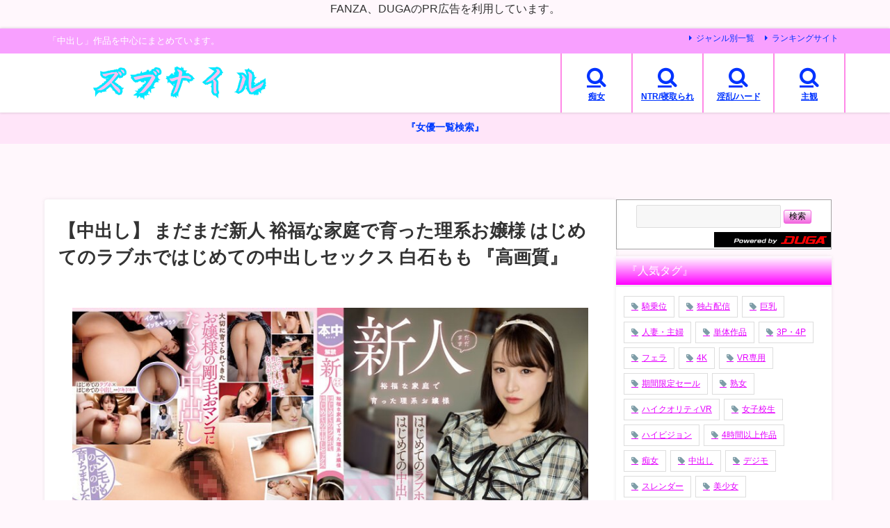

--- FILE ---
content_type: text/html; charset=UTF-8
request_url: https://zubnile.com/hmn00465/
body_size: 169788
content:
<!DOCTYPE html>
<html lang="ja">
<head>
<meta charset="utf-8">
<meta http-equiv="X-UA-Compatible" content="IE=edge">
<meta name="viewport" content="width=device-width, initial-scale=1" />
<title>【中出し】 まだまだ新人 裕福な家庭で育った理系お嬢様 はじめてのラブホではじめての中出しセックス 白石もも 『高画質』</title>
<meta name="description" content="完全版動画はこちら 発売日2023-10-13 10:00:52収録時間157分シリーズはじめてのナマ中出し（本中）　ジャンルハイビジョン　独占配信　単体作品　3P・4P　制服　顔射　美少女　中出し　">
<meta name="thumbnail" content="https://zubnile.com/wp-content/uploads/2024/02/hmn00465jp-1-150x150.jpg" /><!-- Diver OGP -->
<meta property="og:locale" content="ja_JP" />
<meta property="og:title" content="【中出し】 まだまだ新人 裕福な家庭で育った理系お嬢様 はじめてのラブホではじめての中出しセックス 白石もも 『高画質』" />
<meta property="og:description" content="完全版動画はこちら 発売日2023-10-13 10:00:52収録時間157分シリーズはじめてのナマ中出し（本中）　ジャンルハイビジョン　独占配信　単体作品　3P・4P　制服　顔射　美少女　中出し　" />
<meta property="og:type" content="article" />
<meta property="og:url" content="https://zubnile.com/hmn00465/" />
<meta property="og:image" content="https://zubnile.com/wp-content/uploads/2024/02/hmn00465jp-1.jpg" />
<meta property="og:site_name" content="ズブナイル" />
<meta name="twitter:site" content="nakayanpink" />
<meta name="twitter:card" content="summary_large_image" />
<meta name="twitter:title" content="【中出し】 まだまだ新人 裕福な家庭で育った理系お嬢様 はじめてのラブホではじめての中出しセックス 白石もも 『高画質』" />
<meta name="twitter:url" content="https://zubnile.com/hmn00465/" />
<meta name="twitter:description" content="完全版動画はこちら 発売日2023-10-13 10:00:52収録時間157分シリーズはじめてのナマ中出し（本中）　ジャンルハイビジョン　独占配信　単体作品　3P・4P　制服　顔射　美少女　中出し　" />
<meta name="twitter:image" content="https://zubnile.com/wp-content/uploads/2024/02/hmn00465jp-1.jpg" />
<!-- / Diver OGP -->
<link rel="canonical" href="https://zubnile.com/hmn00465/">
<link rel="shortcut icon" href="https://zubnile.com/wp-content/uploads/2023/06/中出し.png">
<!--[if IE]>
		<link rel="shortcut icon" href="https://zubnile.com/wp-content/uploads/2023/06/中出し.png">
<![endif]-->
<link rel="apple-touch-icon" href="https://zubnile.com/wp-content/uploads/2023/06/中出し.png" />
<meta name='robots' content='max-image-preview' />
<link rel='dns-prefetch' href='//cdnjs.cloudflare.com' />
<link rel="alternate" type="application/rss+xml" title="ズブナイル &raquo; フィード" href="https://zubnile.com/feed/" />
<link rel="alternate" type="application/rss+xml" title="ズブナイル &raquo; コメントフィード" href="https://zubnile.com/comments/feed/" />
<link rel="alternate" type="application/rss+xml" title="ズブナイル &raquo; 【中出し】 まだまだ新人 裕福な家庭で育った理系お嬢様 はじめてのラブホではじめての中出しセックス 白石もも 『高画質』 のコメントのフィード" href="https://zubnile.com/hmn00465/feed/" />
<link rel="alternate" title="oEmbed (JSON)" type="application/json+oembed" href="https://zubnile.com/wp-json/oembed/1.0/embed?url=https%3A%2F%2Fzubnile.com%2Fhmn00465%2F" />
<link rel="alternate" title="oEmbed (XML)" type="text/xml+oembed" href="https://zubnile.com/wp-json/oembed/1.0/embed?url=https%3A%2F%2Fzubnile.com%2Fhmn00465%2F&#038;format=xml" />
<style id='wp-img-auto-sizes-contain-inline-css' type='text/css'>
img:is([sizes=auto i],[sizes^="auto," i]){contain-intrinsic-size:3000px 1500px}
/*# sourceURL=wp-img-auto-sizes-contain-inline-css */
</style>
<style id='wp-block-library-inline-css' type='text/css'>
:root{--wp-block-synced-color:#7a00df;--wp-block-synced-color--rgb:122,0,223;--wp-bound-block-color:var(--wp-block-synced-color);--wp-editor-canvas-background:#ddd;--wp-admin-theme-color:#007cba;--wp-admin-theme-color--rgb:0,124,186;--wp-admin-theme-color-darker-10:#006ba1;--wp-admin-theme-color-darker-10--rgb:0,107,160.5;--wp-admin-theme-color-darker-20:#005a87;--wp-admin-theme-color-darker-20--rgb:0,90,135;--wp-admin-border-width-focus:2px}@media (min-resolution:192dpi){:root{--wp-admin-border-width-focus:1.5px}}.wp-element-button{cursor:pointer}:root .has-very-light-gray-background-color{background-color:#eee}:root .has-very-dark-gray-background-color{background-color:#313131}:root .has-very-light-gray-color{color:#eee}:root .has-very-dark-gray-color{color:#313131}:root .has-vivid-green-cyan-to-vivid-cyan-blue-gradient-background{background:linear-gradient(135deg,#00d084,#0693e3)}:root .has-purple-crush-gradient-background{background:linear-gradient(135deg,#34e2e4,#4721fb 50%,#ab1dfe)}:root .has-hazy-dawn-gradient-background{background:linear-gradient(135deg,#faaca8,#dad0ec)}:root .has-subdued-olive-gradient-background{background:linear-gradient(135deg,#fafae1,#67a671)}:root .has-atomic-cream-gradient-background{background:linear-gradient(135deg,#fdd79a,#004a59)}:root .has-nightshade-gradient-background{background:linear-gradient(135deg,#330968,#31cdcf)}:root .has-midnight-gradient-background{background:linear-gradient(135deg,#020381,#2874fc)}:root{--wp--preset--font-size--normal:16px;--wp--preset--font-size--huge:42px}.has-regular-font-size{font-size:1em}.has-larger-font-size{font-size:2.625em}.has-normal-font-size{font-size:var(--wp--preset--font-size--normal)}.has-huge-font-size{font-size:var(--wp--preset--font-size--huge)}.has-text-align-center{text-align:center}.has-text-align-left{text-align:left}.has-text-align-right{text-align:right}.has-fit-text{white-space:nowrap!important}#end-resizable-editor-section{display:none}.aligncenter{clear:both}.items-justified-left{justify-content:flex-start}.items-justified-center{justify-content:center}.items-justified-right{justify-content:flex-end}.items-justified-space-between{justify-content:space-between}.screen-reader-text{border:0;clip-path:inset(50%);height:1px;margin:-1px;overflow:hidden;padding:0;position:absolute;width:1px;word-wrap:normal!important}.screen-reader-text:focus{background-color:#ddd;clip-path:none;color:#444;display:block;font-size:1em;height:auto;left:5px;line-height:normal;padding:15px 23px 14px;text-decoration:none;top:5px;width:auto;z-index:100000}html :where(.has-border-color){border-style:solid}html :where([style*=border-top-color]){border-top-style:solid}html :where([style*=border-right-color]){border-right-style:solid}html :where([style*=border-bottom-color]){border-bottom-style:solid}html :where([style*=border-left-color]){border-left-style:solid}html :where([style*=border-width]){border-style:solid}html :where([style*=border-top-width]){border-top-style:solid}html :where([style*=border-right-width]){border-right-style:solid}html :where([style*=border-bottom-width]){border-bottom-style:solid}html :where([style*=border-left-width]){border-left-style:solid}html :where(img[class*=wp-image-]){height:auto;max-width:100%}:where(figure){margin:0 0 1em}html :where(.is-position-sticky){--wp-admin--admin-bar--position-offset:var(--wp-admin--admin-bar--height,0px)}@media screen and (max-width:600px){html :where(.is-position-sticky){--wp-admin--admin-bar--position-offset:0px}}

/*# sourceURL=wp-block-library-inline-css */
</style><style id='wp-block-heading-inline-css' type='text/css'>
h1:where(.wp-block-heading).has-background,h2:where(.wp-block-heading).has-background,h3:where(.wp-block-heading).has-background,h4:where(.wp-block-heading).has-background,h5:where(.wp-block-heading).has-background,h6:where(.wp-block-heading).has-background{padding:1.25em 2.375em}h1.has-text-align-left[style*=writing-mode]:where([style*=vertical-lr]),h1.has-text-align-right[style*=writing-mode]:where([style*=vertical-rl]),h2.has-text-align-left[style*=writing-mode]:where([style*=vertical-lr]),h2.has-text-align-right[style*=writing-mode]:where([style*=vertical-rl]),h3.has-text-align-left[style*=writing-mode]:where([style*=vertical-lr]),h3.has-text-align-right[style*=writing-mode]:where([style*=vertical-rl]),h4.has-text-align-left[style*=writing-mode]:where([style*=vertical-lr]),h4.has-text-align-right[style*=writing-mode]:where([style*=vertical-rl]),h5.has-text-align-left[style*=writing-mode]:where([style*=vertical-lr]),h5.has-text-align-right[style*=writing-mode]:where([style*=vertical-rl]),h6.has-text-align-left[style*=writing-mode]:where([style*=vertical-lr]),h6.has-text-align-right[style*=writing-mode]:where([style*=vertical-rl]){rotate:180deg}
/*# sourceURL=https://zubnile.com/wp-includes/blocks/heading/style.min.css */
</style>
<style id='wp-block-image-inline-css' type='text/css'>
.wp-block-image>a,.wp-block-image>figure>a{display:inline-block}.wp-block-image img{box-sizing:border-box;height:auto;max-width:100%;vertical-align:bottom}@media not (prefers-reduced-motion){.wp-block-image img.hide{visibility:hidden}.wp-block-image img.show{animation:show-content-image .4s}}.wp-block-image[style*=border-radius] img,.wp-block-image[style*=border-radius]>a{border-radius:inherit}.wp-block-image.has-custom-border img{box-sizing:border-box}.wp-block-image.aligncenter{text-align:center}.wp-block-image.alignfull>a,.wp-block-image.alignwide>a{width:100%}.wp-block-image.alignfull img,.wp-block-image.alignwide img{height:auto;width:100%}.wp-block-image .aligncenter,.wp-block-image .alignleft,.wp-block-image .alignright,.wp-block-image.aligncenter,.wp-block-image.alignleft,.wp-block-image.alignright{display:table}.wp-block-image .aligncenter>figcaption,.wp-block-image .alignleft>figcaption,.wp-block-image .alignright>figcaption,.wp-block-image.aligncenter>figcaption,.wp-block-image.alignleft>figcaption,.wp-block-image.alignright>figcaption{caption-side:bottom;display:table-caption}.wp-block-image .alignleft{float:left;margin:.5em 1em .5em 0}.wp-block-image .alignright{float:right;margin:.5em 0 .5em 1em}.wp-block-image .aligncenter{margin-left:auto;margin-right:auto}.wp-block-image :where(figcaption){margin-bottom:1em;margin-top:.5em}.wp-block-image.is-style-circle-mask img{border-radius:9999px}@supports ((-webkit-mask-image:none) or (mask-image:none)) or (-webkit-mask-image:none){.wp-block-image.is-style-circle-mask img{border-radius:0;-webkit-mask-image:url('data:image/svg+xml;utf8,<svg viewBox="0 0 100 100" xmlns="http://www.w3.org/2000/svg"><circle cx="50" cy="50" r="50"/></svg>');mask-image:url('data:image/svg+xml;utf8,<svg viewBox="0 0 100 100" xmlns="http://www.w3.org/2000/svg"><circle cx="50" cy="50" r="50"/></svg>');mask-mode:alpha;-webkit-mask-position:center;mask-position:center;-webkit-mask-repeat:no-repeat;mask-repeat:no-repeat;-webkit-mask-size:contain;mask-size:contain}}:root :where(.wp-block-image.is-style-rounded img,.wp-block-image .is-style-rounded img){border-radius:9999px}.wp-block-image figure{margin:0}.wp-lightbox-container{display:flex;flex-direction:column;position:relative}.wp-lightbox-container img{cursor:zoom-in}.wp-lightbox-container img:hover+button{opacity:1}.wp-lightbox-container button{align-items:center;backdrop-filter:blur(16px) saturate(180%);background-color:#5a5a5a40;border:none;border-radius:4px;cursor:zoom-in;display:flex;height:20px;justify-content:center;opacity:0;padding:0;position:absolute;right:16px;text-align:center;top:16px;width:20px;z-index:100}@media not (prefers-reduced-motion){.wp-lightbox-container button{transition:opacity .2s ease}}.wp-lightbox-container button:focus-visible{outline:3px auto #5a5a5a40;outline:3px auto -webkit-focus-ring-color;outline-offset:3px}.wp-lightbox-container button:hover{cursor:pointer;opacity:1}.wp-lightbox-container button:focus{opacity:1}.wp-lightbox-container button:focus,.wp-lightbox-container button:hover,.wp-lightbox-container button:not(:hover):not(:active):not(.has-background){background-color:#5a5a5a40;border:none}.wp-lightbox-overlay{box-sizing:border-box;cursor:zoom-out;height:100vh;left:0;overflow:hidden;position:fixed;top:0;visibility:hidden;width:100%;z-index:100000}.wp-lightbox-overlay .close-button{align-items:center;cursor:pointer;display:flex;justify-content:center;min-height:40px;min-width:40px;padding:0;position:absolute;right:calc(env(safe-area-inset-right) + 16px);top:calc(env(safe-area-inset-top) + 16px);z-index:5000000}.wp-lightbox-overlay .close-button:focus,.wp-lightbox-overlay .close-button:hover,.wp-lightbox-overlay .close-button:not(:hover):not(:active):not(.has-background){background:none;border:none}.wp-lightbox-overlay .lightbox-image-container{height:var(--wp--lightbox-container-height);left:50%;overflow:hidden;position:absolute;top:50%;transform:translate(-50%,-50%);transform-origin:top left;width:var(--wp--lightbox-container-width);z-index:9999999999}.wp-lightbox-overlay .wp-block-image{align-items:center;box-sizing:border-box;display:flex;height:100%;justify-content:center;margin:0;position:relative;transform-origin:0 0;width:100%;z-index:3000000}.wp-lightbox-overlay .wp-block-image img{height:var(--wp--lightbox-image-height);min-height:var(--wp--lightbox-image-height);min-width:var(--wp--lightbox-image-width);width:var(--wp--lightbox-image-width)}.wp-lightbox-overlay .wp-block-image figcaption{display:none}.wp-lightbox-overlay button{background:none;border:none}.wp-lightbox-overlay .scrim{background-color:#fff;height:100%;opacity:.9;position:absolute;width:100%;z-index:2000000}.wp-lightbox-overlay.active{visibility:visible}@media not (prefers-reduced-motion){.wp-lightbox-overlay.active{animation:turn-on-visibility .25s both}.wp-lightbox-overlay.active img{animation:turn-on-visibility .35s both}.wp-lightbox-overlay.show-closing-animation:not(.active){animation:turn-off-visibility .35s both}.wp-lightbox-overlay.show-closing-animation:not(.active) img{animation:turn-off-visibility .25s both}.wp-lightbox-overlay.zoom.active{animation:none;opacity:1;visibility:visible}.wp-lightbox-overlay.zoom.active .lightbox-image-container{animation:lightbox-zoom-in .4s}.wp-lightbox-overlay.zoom.active .lightbox-image-container img{animation:none}.wp-lightbox-overlay.zoom.active .scrim{animation:turn-on-visibility .4s forwards}.wp-lightbox-overlay.zoom.show-closing-animation:not(.active){animation:none}.wp-lightbox-overlay.zoom.show-closing-animation:not(.active) .lightbox-image-container{animation:lightbox-zoom-out .4s}.wp-lightbox-overlay.zoom.show-closing-animation:not(.active) .lightbox-image-container img{animation:none}.wp-lightbox-overlay.zoom.show-closing-animation:not(.active) .scrim{animation:turn-off-visibility .4s forwards}}@keyframes show-content-image{0%{visibility:hidden}99%{visibility:hidden}to{visibility:visible}}@keyframes turn-on-visibility{0%{opacity:0}to{opacity:1}}@keyframes turn-off-visibility{0%{opacity:1;visibility:visible}99%{opacity:0;visibility:visible}to{opacity:0;visibility:hidden}}@keyframes lightbox-zoom-in{0%{transform:translate(calc((-100vw + var(--wp--lightbox-scrollbar-width))/2 + var(--wp--lightbox-initial-left-position)),calc(-50vh + var(--wp--lightbox-initial-top-position))) scale(var(--wp--lightbox-scale))}to{transform:translate(-50%,-50%) scale(1)}}@keyframes lightbox-zoom-out{0%{transform:translate(-50%,-50%) scale(1);visibility:visible}99%{visibility:visible}to{transform:translate(calc((-100vw + var(--wp--lightbox-scrollbar-width))/2 + var(--wp--lightbox-initial-left-position)),calc(-50vh + var(--wp--lightbox-initial-top-position))) scale(var(--wp--lightbox-scale));visibility:hidden}}
/*# sourceURL=https://zubnile.com/wp-includes/blocks/image/style.min.css */
</style>
<style id='wp-block-paragraph-inline-css' type='text/css'>
.is-small-text{font-size:.875em}.is-regular-text{font-size:1em}.is-large-text{font-size:2.25em}.is-larger-text{font-size:3em}.has-drop-cap:not(:focus):first-letter{float:left;font-size:8.4em;font-style:normal;font-weight:100;line-height:.68;margin:.05em .1em 0 0;text-transform:uppercase}body.rtl .has-drop-cap:not(:focus):first-letter{float:none;margin-left:.1em}p.has-drop-cap.has-background{overflow:hidden}:root :where(p.has-background){padding:1.25em 2.375em}:where(p.has-text-color:not(.has-link-color)) a{color:inherit}p.has-text-align-left[style*="writing-mode:vertical-lr"],p.has-text-align-right[style*="writing-mode:vertical-rl"]{rotate:180deg}
/*# sourceURL=https://zubnile.com/wp-includes/blocks/paragraph/style.min.css */
</style>
<style id='wp-block-table-inline-css' type='text/css'>
.wp-block-table{overflow-x:auto}.wp-block-table table{border-collapse:collapse;width:100%}.wp-block-table thead{border-bottom:3px solid}.wp-block-table tfoot{border-top:3px solid}.wp-block-table td,.wp-block-table th{border:1px solid;padding:.5em}.wp-block-table .has-fixed-layout{table-layout:fixed;width:100%}.wp-block-table .has-fixed-layout td,.wp-block-table .has-fixed-layout th{word-break:break-word}.wp-block-table.aligncenter,.wp-block-table.alignleft,.wp-block-table.alignright{display:table;width:auto}.wp-block-table.aligncenter td,.wp-block-table.aligncenter th,.wp-block-table.alignleft td,.wp-block-table.alignleft th,.wp-block-table.alignright td,.wp-block-table.alignright th{word-break:break-word}.wp-block-table .has-subtle-light-gray-background-color{background-color:#f3f4f5}.wp-block-table .has-subtle-pale-green-background-color{background-color:#e9fbe5}.wp-block-table .has-subtle-pale-blue-background-color{background-color:#e7f5fe}.wp-block-table .has-subtle-pale-pink-background-color{background-color:#fcf0ef}.wp-block-table.is-style-stripes{background-color:initial;border-collapse:inherit;border-spacing:0}.wp-block-table.is-style-stripes tbody tr:nth-child(odd){background-color:#f0f0f0}.wp-block-table.is-style-stripes.has-subtle-light-gray-background-color tbody tr:nth-child(odd){background-color:#f3f4f5}.wp-block-table.is-style-stripes.has-subtle-pale-green-background-color tbody tr:nth-child(odd){background-color:#e9fbe5}.wp-block-table.is-style-stripes.has-subtle-pale-blue-background-color tbody tr:nth-child(odd){background-color:#e7f5fe}.wp-block-table.is-style-stripes.has-subtle-pale-pink-background-color tbody tr:nth-child(odd){background-color:#fcf0ef}.wp-block-table.is-style-stripes td,.wp-block-table.is-style-stripes th{border-color:#0000}.wp-block-table.is-style-stripes{border-bottom:1px solid #f0f0f0}.wp-block-table .has-border-color td,.wp-block-table .has-border-color th,.wp-block-table .has-border-color tr,.wp-block-table .has-border-color>*{border-color:inherit}.wp-block-table table[style*=border-top-color] tr:first-child,.wp-block-table table[style*=border-top-color] tr:first-child td,.wp-block-table table[style*=border-top-color] tr:first-child th,.wp-block-table table[style*=border-top-color]>*,.wp-block-table table[style*=border-top-color]>* td,.wp-block-table table[style*=border-top-color]>* th{border-top-color:inherit}.wp-block-table table[style*=border-top-color] tr:not(:first-child){border-top-color:initial}.wp-block-table table[style*=border-right-color] td:last-child,.wp-block-table table[style*=border-right-color] th,.wp-block-table table[style*=border-right-color] tr,.wp-block-table table[style*=border-right-color]>*{border-right-color:inherit}.wp-block-table table[style*=border-bottom-color] tr:last-child,.wp-block-table table[style*=border-bottom-color] tr:last-child td,.wp-block-table table[style*=border-bottom-color] tr:last-child th,.wp-block-table table[style*=border-bottom-color]>*,.wp-block-table table[style*=border-bottom-color]>* td,.wp-block-table table[style*=border-bottom-color]>* th{border-bottom-color:inherit}.wp-block-table table[style*=border-bottom-color] tr:not(:last-child){border-bottom-color:initial}.wp-block-table table[style*=border-left-color] td:first-child,.wp-block-table table[style*=border-left-color] th,.wp-block-table table[style*=border-left-color] tr,.wp-block-table table[style*=border-left-color]>*{border-left-color:inherit}.wp-block-table table[style*=border-style] td,.wp-block-table table[style*=border-style] th,.wp-block-table table[style*=border-style] tr,.wp-block-table table[style*=border-style]>*{border-style:inherit}.wp-block-table table[style*=border-width] td,.wp-block-table table[style*=border-width] th,.wp-block-table table[style*=border-width] tr,.wp-block-table table[style*=border-width]>*{border-style:inherit;border-width:inherit}
/*# sourceURL=https://zubnile.com/wp-includes/blocks/table/style.min.css */
</style>
<style id='global-styles-inline-css' type='text/css'>
:root{--wp--preset--aspect-ratio--square: 1;--wp--preset--aspect-ratio--4-3: 4/3;--wp--preset--aspect-ratio--3-4: 3/4;--wp--preset--aspect-ratio--3-2: 3/2;--wp--preset--aspect-ratio--2-3: 2/3;--wp--preset--aspect-ratio--16-9: 16/9;--wp--preset--aspect-ratio--9-16: 9/16;--wp--preset--color--black: #000000;--wp--preset--color--cyan-bluish-gray: #abb8c3;--wp--preset--color--white: #ffffff;--wp--preset--color--pale-pink: #f78da7;--wp--preset--color--vivid-red: #cf2e2e;--wp--preset--color--luminous-vivid-orange: #ff6900;--wp--preset--color--luminous-vivid-amber: #fcb900;--wp--preset--color--light-green-cyan: #7bdcb5;--wp--preset--color--vivid-green-cyan: #00d084;--wp--preset--color--pale-cyan-blue: #8ed1fc;--wp--preset--color--vivid-cyan-blue: #0693e3;--wp--preset--color--vivid-purple: #9b51e0;--wp--preset--color--light-blue: #70b8f1;--wp--preset--color--light-red: #ff8178;--wp--preset--color--light-green: #2ac113;--wp--preset--color--light-yellow: #ffe822;--wp--preset--color--light-orange: #ffa30d;--wp--preset--color--blue: #00f;--wp--preset--color--red: #f00;--wp--preset--color--purple: #674970;--wp--preset--color--gray: #ccc;--wp--preset--gradient--vivid-cyan-blue-to-vivid-purple: linear-gradient(135deg,rgb(6,147,227) 0%,rgb(155,81,224) 100%);--wp--preset--gradient--light-green-cyan-to-vivid-green-cyan: linear-gradient(135deg,rgb(122,220,180) 0%,rgb(0,208,130) 100%);--wp--preset--gradient--luminous-vivid-amber-to-luminous-vivid-orange: linear-gradient(135deg,rgb(252,185,0) 0%,rgb(255,105,0) 100%);--wp--preset--gradient--luminous-vivid-orange-to-vivid-red: linear-gradient(135deg,rgb(255,105,0) 0%,rgb(207,46,46) 100%);--wp--preset--gradient--very-light-gray-to-cyan-bluish-gray: linear-gradient(135deg,rgb(238,238,238) 0%,rgb(169,184,195) 100%);--wp--preset--gradient--cool-to-warm-spectrum: linear-gradient(135deg,rgb(74,234,220) 0%,rgb(151,120,209) 20%,rgb(207,42,186) 40%,rgb(238,44,130) 60%,rgb(251,105,98) 80%,rgb(254,248,76) 100%);--wp--preset--gradient--blush-light-purple: linear-gradient(135deg,rgb(255,206,236) 0%,rgb(152,150,240) 100%);--wp--preset--gradient--blush-bordeaux: linear-gradient(135deg,rgb(254,205,165) 0%,rgb(254,45,45) 50%,rgb(107,0,62) 100%);--wp--preset--gradient--luminous-dusk: linear-gradient(135deg,rgb(255,203,112) 0%,rgb(199,81,192) 50%,rgb(65,88,208) 100%);--wp--preset--gradient--pale-ocean: linear-gradient(135deg,rgb(255,245,203) 0%,rgb(182,227,212) 50%,rgb(51,167,181) 100%);--wp--preset--gradient--electric-grass: linear-gradient(135deg,rgb(202,248,128) 0%,rgb(113,206,126) 100%);--wp--preset--gradient--midnight: linear-gradient(135deg,rgb(2,3,129) 0%,rgb(40,116,252) 100%);--wp--preset--font-size--small: .8em;--wp--preset--font-size--medium: 1em;--wp--preset--font-size--large: 1.2em;--wp--preset--font-size--x-large: 42px;--wp--preset--font-size--xlarge: 1.5em;--wp--preset--font-size--xxlarge: 2em;--wp--preset--spacing--20: 0.44rem;--wp--preset--spacing--30: 0.67rem;--wp--preset--spacing--40: 1rem;--wp--preset--spacing--50: 1.5rem;--wp--preset--spacing--60: 2.25rem;--wp--preset--spacing--70: 3.38rem;--wp--preset--spacing--80: 5.06rem;--wp--preset--shadow--natural: 6px 6px 9px rgba(0, 0, 0, 0.2);--wp--preset--shadow--deep: 12px 12px 50px rgba(0, 0, 0, 0.4);--wp--preset--shadow--sharp: 6px 6px 0px rgba(0, 0, 0, 0.2);--wp--preset--shadow--outlined: 6px 6px 0px -3px rgb(255, 255, 255), 6px 6px rgb(0, 0, 0);--wp--preset--shadow--crisp: 6px 6px 0px rgb(0, 0, 0);--wp--custom--spacing--small: max(1.25rem, 5vw);--wp--custom--spacing--medium: clamp(2rem, 8vw, calc(4 * var(--wp--style--block-gap)));--wp--custom--spacing--large: clamp(4rem, 10vw, 8rem);--wp--custom--spacing--outer: var(--wp--custom--spacing--small, 1.25rem);--wp--custom--typography--font-size--huge: clamp(2.25rem, 4vw, 2.75rem);--wp--custom--typography--font-size--gigantic: clamp(2.75rem, 6vw, 3.25rem);--wp--custom--typography--font-size--colossal: clamp(3.25rem, 8vw, 6.25rem);--wp--custom--typography--line-height--tiny: 1.15;--wp--custom--typography--line-height--small: 1.2;--wp--custom--typography--line-height--medium: 1.4;--wp--custom--typography--line-height--normal: 1.6;}:root { --wp--style--global--content-size: 769px;--wp--style--global--wide-size: 1240px; }:where(body) { margin: 0; }.wp-site-blocks > .alignleft { float: left; margin-right: 2em; }.wp-site-blocks > .alignright { float: right; margin-left: 2em; }.wp-site-blocks > .aligncenter { justify-content: center; margin-left: auto; margin-right: auto; }:where(.wp-site-blocks) > * { margin-block-start: 1.5em; margin-block-end: 0; }:where(.wp-site-blocks) > :first-child { margin-block-start: 0; }:where(.wp-site-blocks) > :last-child { margin-block-end: 0; }:root { --wp--style--block-gap: 1.5em; }:root :where(.is-layout-flow) > :first-child{margin-block-start: 0;}:root :where(.is-layout-flow) > :last-child{margin-block-end: 0;}:root :where(.is-layout-flow) > *{margin-block-start: 1.5em;margin-block-end: 0;}:root :where(.is-layout-constrained) > :first-child{margin-block-start: 0;}:root :where(.is-layout-constrained) > :last-child{margin-block-end: 0;}:root :where(.is-layout-constrained) > *{margin-block-start: 1.5em;margin-block-end: 0;}:root :where(.is-layout-flex){gap: 1.5em;}:root :where(.is-layout-grid){gap: 1.5em;}.is-layout-flow > .alignleft{float: left;margin-inline-start: 0;margin-inline-end: 2em;}.is-layout-flow > .alignright{float: right;margin-inline-start: 2em;margin-inline-end: 0;}.is-layout-flow > .aligncenter{margin-left: auto !important;margin-right: auto !important;}.is-layout-constrained > .alignleft{float: left;margin-inline-start: 0;margin-inline-end: 2em;}.is-layout-constrained > .alignright{float: right;margin-inline-start: 2em;margin-inline-end: 0;}.is-layout-constrained > .aligncenter{margin-left: auto !important;margin-right: auto !important;}.is-layout-constrained > :where(:not(.alignleft):not(.alignright):not(.alignfull)){max-width: var(--wp--style--global--content-size);margin-left: auto !important;margin-right: auto !important;}.is-layout-constrained > .alignwide{max-width: var(--wp--style--global--wide-size);}body .is-layout-flex{display: flex;}.is-layout-flex{flex-wrap: wrap;align-items: center;}.is-layout-flex > :is(*, div){margin: 0;}body .is-layout-grid{display: grid;}.is-layout-grid > :is(*, div){margin: 0;}body{padding-top: 0px;padding-right: 0px;padding-bottom: 0px;padding-left: 0px;}:root :where(.wp-element-button, .wp-block-button__link){background-color: #32373c;border-width: 0;color: #fff;font-family: inherit;font-size: inherit;font-style: inherit;font-weight: inherit;letter-spacing: inherit;line-height: inherit;padding-top: calc(0.667em + 2px);padding-right: calc(1.333em + 2px);padding-bottom: calc(0.667em + 2px);padding-left: calc(1.333em + 2px);text-decoration: none;text-transform: inherit;}.has-black-color{color: var(--wp--preset--color--black) !important;}.has-cyan-bluish-gray-color{color: var(--wp--preset--color--cyan-bluish-gray) !important;}.has-white-color{color: var(--wp--preset--color--white) !important;}.has-pale-pink-color{color: var(--wp--preset--color--pale-pink) !important;}.has-vivid-red-color{color: var(--wp--preset--color--vivid-red) !important;}.has-luminous-vivid-orange-color{color: var(--wp--preset--color--luminous-vivid-orange) !important;}.has-luminous-vivid-amber-color{color: var(--wp--preset--color--luminous-vivid-amber) !important;}.has-light-green-cyan-color{color: var(--wp--preset--color--light-green-cyan) !important;}.has-vivid-green-cyan-color{color: var(--wp--preset--color--vivid-green-cyan) !important;}.has-pale-cyan-blue-color{color: var(--wp--preset--color--pale-cyan-blue) !important;}.has-vivid-cyan-blue-color{color: var(--wp--preset--color--vivid-cyan-blue) !important;}.has-vivid-purple-color{color: var(--wp--preset--color--vivid-purple) !important;}.has-light-blue-color{color: var(--wp--preset--color--light-blue) !important;}.has-light-red-color{color: var(--wp--preset--color--light-red) !important;}.has-light-green-color{color: var(--wp--preset--color--light-green) !important;}.has-light-yellow-color{color: var(--wp--preset--color--light-yellow) !important;}.has-light-orange-color{color: var(--wp--preset--color--light-orange) !important;}.has-blue-color{color: var(--wp--preset--color--blue) !important;}.has-red-color{color: var(--wp--preset--color--red) !important;}.has-purple-color{color: var(--wp--preset--color--purple) !important;}.has-gray-color{color: var(--wp--preset--color--gray) !important;}.has-black-background-color{background-color: var(--wp--preset--color--black) !important;}.has-cyan-bluish-gray-background-color{background-color: var(--wp--preset--color--cyan-bluish-gray) !important;}.has-white-background-color{background-color: var(--wp--preset--color--white) !important;}.has-pale-pink-background-color{background-color: var(--wp--preset--color--pale-pink) !important;}.has-vivid-red-background-color{background-color: var(--wp--preset--color--vivid-red) !important;}.has-luminous-vivid-orange-background-color{background-color: var(--wp--preset--color--luminous-vivid-orange) !important;}.has-luminous-vivid-amber-background-color{background-color: var(--wp--preset--color--luminous-vivid-amber) !important;}.has-light-green-cyan-background-color{background-color: var(--wp--preset--color--light-green-cyan) !important;}.has-vivid-green-cyan-background-color{background-color: var(--wp--preset--color--vivid-green-cyan) !important;}.has-pale-cyan-blue-background-color{background-color: var(--wp--preset--color--pale-cyan-blue) !important;}.has-vivid-cyan-blue-background-color{background-color: var(--wp--preset--color--vivid-cyan-blue) !important;}.has-vivid-purple-background-color{background-color: var(--wp--preset--color--vivid-purple) !important;}.has-light-blue-background-color{background-color: var(--wp--preset--color--light-blue) !important;}.has-light-red-background-color{background-color: var(--wp--preset--color--light-red) !important;}.has-light-green-background-color{background-color: var(--wp--preset--color--light-green) !important;}.has-light-yellow-background-color{background-color: var(--wp--preset--color--light-yellow) !important;}.has-light-orange-background-color{background-color: var(--wp--preset--color--light-orange) !important;}.has-blue-background-color{background-color: var(--wp--preset--color--blue) !important;}.has-red-background-color{background-color: var(--wp--preset--color--red) !important;}.has-purple-background-color{background-color: var(--wp--preset--color--purple) !important;}.has-gray-background-color{background-color: var(--wp--preset--color--gray) !important;}.has-black-border-color{border-color: var(--wp--preset--color--black) !important;}.has-cyan-bluish-gray-border-color{border-color: var(--wp--preset--color--cyan-bluish-gray) !important;}.has-white-border-color{border-color: var(--wp--preset--color--white) !important;}.has-pale-pink-border-color{border-color: var(--wp--preset--color--pale-pink) !important;}.has-vivid-red-border-color{border-color: var(--wp--preset--color--vivid-red) !important;}.has-luminous-vivid-orange-border-color{border-color: var(--wp--preset--color--luminous-vivid-orange) !important;}.has-luminous-vivid-amber-border-color{border-color: var(--wp--preset--color--luminous-vivid-amber) !important;}.has-light-green-cyan-border-color{border-color: var(--wp--preset--color--light-green-cyan) !important;}.has-vivid-green-cyan-border-color{border-color: var(--wp--preset--color--vivid-green-cyan) !important;}.has-pale-cyan-blue-border-color{border-color: var(--wp--preset--color--pale-cyan-blue) !important;}.has-vivid-cyan-blue-border-color{border-color: var(--wp--preset--color--vivid-cyan-blue) !important;}.has-vivid-purple-border-color{border-color: var(--wp--preset--color--vivid-purple) !important;}.has-light-blue-border-color{border-color: var(--wp--preset--color--light-blue) !important;}.has-light-red-border-color{border-color: var(--wp--preset--color--light-red) !important;}.has-light-green-border-color{border-color: var(--wp--preset--color--light-green) !important;}.has-light-yellow-border-color{border-color: var(--wp--preset--color--light-yellow) !important;}.has-light-orange-border-color{border-color: var(--wp--preset--color--light-orange) !important;}.has-blue-border-color{border-color: var(--wp--preset--color--blue) !important;}.has-red-border-color{border-color: var(--wp--preset--color--red) !important;}.has-purple-border-color{border-color: var(--wp--preset--color--purple) !important;}.has-gray-border-color{border-color: var(--wp--preset--color--gray) !important;}.has-vivid-cyan-blue-to-vivid-purple-gradient-background{background: var(--wp--preset--gradient--vivid-cyan-blue-to-vivid-purple) !important;}.has-light-green-cyan-to-vivid-green-cyan-gradient-background{background: var(--wp--preset--gradient--light-green-cyan-to-vivid-green-cyan) !important;}.has-luminous-vivid-amber-to-luminous-vivid-orange-gradient-background{background: var(--wp--preset--gradient--luminous-vivid-amber-to-luminous-vivid-orange) !important;}.has-luminous-vivid-orange-to-vivid-red-gradient-background{background: var(--wp--preset--gradient--luminous-vivid-orange-to-vivid-red) !important;}.has-very-light-gray-to-cyan-bluish-gray-gradient-background{background: var(--wp--preset--gradient--very-light-gray-to-cyan-bluish-gray) !important;}.has-cool-to-warm-spectrum-gradient-background{background: var(--wp--preset--gradient--cool-to-warm-spectrum) !important;}.has-blush-light-purple-gradient-background{background: var(--wp--preset--gradient--blush-light-purple) !important;}.has-blush-bordeaux-gradient-background{background: var(--wp--preset--gradient--blush-bordeaux) !important;}.has-luminous-dusk-gradient-background{background: var(--wp--preset--gradient--luminous-dusk) !important;}.has-pale-ocean-gradient-background{background: var(--wp--preset--gradient--pale-ocean) !important;}.has-electric-grass-gradient-background{background: var(--wp--preset--gradient--electric-grass) !important;}.has-midnight-gradient-background{background: var(--wp--preset--gradient--midnight) !important;}.has-small-font-size{font-size: var(--wp--preset--font-size--small) !important;}.has-medium-font-size{font-size: var(--wp--preset--font-size--medium) !important;}.has-large-font-size{font-size: var(--wp--preset--font-size--large) !important;}.has-x-large-font-size{font-size: var(--wp--preset--font-size--x-large) !important;}.has-xlarge-font-size{font-size: var(--wp--preset--font-size--xlarge) !important;}.has-xxlarge-font-size{font-size: var(--wp--preset--font-size--xxlarge) !important;}
/*# sourceURL=global-styles-inline-css */
</style>

<link rel='stylesheet'  href='https://zubnile.com/wp-content/plugins/contact-form-7/includes/css/styles.css?ver=6.1.4&#038;theme=6.1.11'  media='all'>
<link rel='stylesheet'  href='https://zubnile.com/wp-content/themes/diver/css/style.min.css?ver=6.9&#038;theme=6.1.11'  media='all'>
<link rel='stylesheet'  href='https://zubnile.com/wp-content/themes/diver_child/style.css?theme=6.1.11'  media='all'>
<script type="text/javascript"src="https://zubnile.com/wp-includes/js/jquery/jquery.min.js?ver=3.7.1&amp;theme=6.1.11" id="jquery-core-js"></script>
<script type="text/javascript"src="https://zubnile.com/wp-includes/js/jquery/jquery-migrate.min.js?ver=3.4.1&amp;theme=6.1.11" id="jquery-migrate-js"></script>
<link rel="https://api.w.org/" href="https://zubnile.com/wp-json/" /><link rel="alternate" title="JSON" type="application/json" href="https://zubnile.com/wp-json/wp/v2/posts/30437" /><link rel="EditURI" type="application/rsd+xml" title="RSD" href="https://zubnile.com/xmlrpc.php?rsd" />
<meta name="generator" content="WordPress 6.9" />
<link rel='shortlink' href='https://zubnile.com/?p=30437' />
      <script>
      (function(i,s,o,g,r,a,m){i['GoogleAnalyticsObject']=r;i[r]=i[r]||function(){(i[r].q=i[r].q||[]).push(arguments)},i[r].l=1*new Date();a=s.createElement(o),m=s.getElementsByTagName(o)[0];a.async=1;a.src=g;m.parentNode.insertBefore(a,m)})(window,document,'script','//www.google-analytics.com/analytics.js','ga');ga('create',"G-PEM3SHNG0Q",'auto');ga('send','pageview');</script>
      <!-- Google tag (gtag.js) -->
<script async src="https://www.googletagmanager.com/gtag/js?id=G-PEM3SHNG0Q"></script>
<script>
  window.dataLayer = window.dataLayer || [];
  function gtag(){dataLayer.push(arguments);}
  gtag('js', new Date());

  gtag('config', 'G-PEM3SHNG0Q');
</script>


<!-- 逆アクセスランキングツール -->
<script type="text/javascript">
<!--
var blzPa='rank',blzUa='7411',blzTa='3607';
-->
</script>
<script src="//js.blozoo.info/js/ranktool/analyze.js"></script>

<!-- https://blozoo.com/ -->


<meta name="referrer" content="unsafe-url"><script type="application/ld+json" class="json-ld">[
    {
        "@context": "https://schema.org",
        "@type": "BlogPosting",
        "mainEntityOfPage": {
            "@type": "WebPage",
            "@id": "https://zubnile.com/hmn00465/"
        },
        "headline": "【中出し】 まだまだ新人 裕福な家庭で育った理系お嬢様 はじめてのラブホではじめての中出しセックス 白石もも 『高画質』",
        "image": [
            "https://zubnile.com/wp-content/uploads/2024/02/hmn00465jp-1.jpg",
            "https://zubnile.com/wp-content/uploads/2024/02/hmn00465jp-1-200x300.jpg",
            "https://zubnile.com/wp-content/uploads/2024/02/hmn00465jp-1-150x150.jpg"
        ],
        "description": "完全版動画はこちら 発売日2023-10-13 10:00:52収録時間157分シリーズはじめてのナマ中出し（本中）　ジャンルハイビジョン　独占配信　単体作品　3P・4P　制服　顔射　美少女　中出し　",
        "datePublished": "2024-02-02T13:06:52+09:00",
        "dateModified": "2024-02-02T13:06:52+09:00",
        "articleSection": [
            "白石もも"
        ],
        "author": {
            "@type": "Person",
            "name": "nakachan",
            "url": "https://zubnile.com/author/nakachan/"
        },
        "publisher": {
            "@context": "http://schema.org",
            "@type": "Organization",
            "name": "ズブナイル",
            "description": "「中出し」作品を中心にまとめています。",
            "logo": {
                "@type": "ImageObject",
                "url": "https://zubnile.com/wp-content/uploads/2024/02/ズブナイル-3.png"
            }
        }
    }
]</script>
<style>body{background-image:url('');}</style> <style> #onlynav ul ul,#nav_fixed #nav ul ul,.header-logo #nav ul ul {visibility:hidden;opacity:0;transition:.2s ease-in-out;transform:translateY(10px);}#onlynav ul ul ul,#nav_fixed #nav ul ul ul,.header-logo #nav ul ul ul {transform:translateX(-20px) translateY(0);}#onlynav ul li:hover > ul,#nav_fixed #nav ul li:hover > ul,.header-logo #nav ul li:hover > ul{visibility:visible;opacity:1;transform:translateY(0);}#onlynav ul ul li:hover > ul,#nav_fixed #nav ul ul li:hover > ul,.header-logo #nav ul ul li:hover > ul{transform:translateX(0) translateY(0);}</style><style>body{background-color:#fff7fc;color:#333333;}:where(a){color:#333355;}:where(a):hover{color:#f568f9}:where(.content){color:#000;}:where(.content) a{color:#0072ff;}:where(.content) a:hover{color:#f265df;}.header-wrap,#header ul.sub-menu, #header ul.children,#scrollnav,.description_sp{background:#ffffff;color:#333333}.header-wrap a,#scrollnav a,div.logo_title{color:#333355;}.header-wrap a:hover,div.logo_title:hover{color:#d400ff}.drawer-nav-btn span{background-color:#333355;}.drawer-nav-btn:before,.drawer-nav-btn:after {border-color:#333355;}#scrollnav ul li a{background:#ffe5f9;color:#0033ff}.header_small_menu{background:#f8a0ff;color:#fff}.header_small_menu a{color:#0033ff}.header_small_menu a:hover{color:#ffffff}#nav_fixed.fixed, #nav_fixed #nav ul ul{background:#ffffff;color:#333333}#nav_fixed.fixed a,#nav_fixed .logo_title{color:#333355}#nav_fixed.fixed a:hover{color:#0072ff}#nav_fixed .drawer-nav-btn:before,#nav_fixed .drawer-nav-btn:after{border-color:#333355;}#nav_fixed .drawer-nav-btn span{background-color:#333355;}#onlynav{background:#ffe5f9;color:#0072ff}#onlynav ul li a{color:#0072ff}#onlynav ul ul.sub-menu{background:#ffe5f9}#onlynav div > ul > li > a:before{border-color:#0072ff}#onlynav ul > li:hover > a:hover,#onlynav ul>li:hover>a,#onlynav ul>li:hover li:hover>a,#onlynav ul li:hover ul li ul li:hover > a{background:#e8e8e8;color:#ff3ade}#onlynav ul li ul li ul:before{border-left-color:#ff3ade}#onlynav ul li:last-child ul li ul:before{border-right-color:#ff3ade}#bigfooter{background:#fff;color:#333333}#bigfooter a{color:#333355}#bigfooter a:hover{color:#0072ff}#footer{background:#fff;color:#999}#footer a{color:#333355}#footer a:hover{color:#0072ff}#sidebar .widget{background:#fff;color:#333;}#sidebar .widget a{color:#e500ff;}#sidebar .widget a:hover{color:#ff00e5;}.post-box-contents,#main-wrap #pickup_posts_container img,.hentry, #single-main .post-sub,.navigation,.single_thumbnail,.in_loop,#breadcrumb,.pickup-cat-list,.maintop-widget, .mainbottom-widget,#share_plz,.sticky-post-box,.catpage_content_wrap,.cat-post-main{background:#fff;}.post-box{border-color:#eee;}.drawer_content_title,.searchbox_content_title{background:#eee;color:#333;}.drawer-nav,#header_search{background:#ffffff}.drawer-nav,.drawer-nav a,#header_search,#header_search a{color:#ff3ade}#footer_sticky_menu{background:rgba(255,255,255,.8)}.footermenu_col{background:rgba(255,255,255,.8);color:#333;}a.page-numbers{background:#ff9bf5;color:#fff;}.pagination .current{background:#f53aff;color:#fff;}</style><style>@media screen and (min-width:1201px){#main-wrap,.header-wrap .header-logo,.header_small_content,.bigfooter_wrap,.footer_content,.container_top_widget,.container_bottom_widget{width:90%;}}@media screen and (max-width:1200px){ #main-wrap,.header-wrap .header-logo, .header_small_content, .bigfooter_wrap,.footer_content, .container_top_widget, .container_bottom_widget{width:96%;}}@media screen and (max-width:768px){#main-wrap,.header-wrap .header-logo,.header_small_content,.bigfooter_wrap,.footer_content,.container_top_widget,.container_bottom_widget{width:100%;}}@media screen and (min-width:960px){#sidebar {width:310px;}}#pickup_posts_container li > a,.post-box-thumbnail__wrap::before{padding-top:100%;}</style><style>@media screen and (min-width:1201px){#main-wrap{width:90%;}}@media screen and (max-width:1200px){ #main-wrap{width:96%;}}</style><style type="text/css" id="diver-custom-heading-css">.content h2:where(:not([class])),:where(.is-editor-blocks) :where(.content) h2:not(.sc_heading){color:#fff;background-color:#f3afff;border-radius:5px;}.content h3:where(:not([class])),:where(.is-editor-blocks) :where(.content) h3:not(.sc_heading){color:#000;background-color:#000;border-bottom:2px solid #000;background:transparent;padding-left:0px;padding-right:0px;}.content h4:where(:not([class])),:where(.is-editor-blocks) :where(.content) h4:not(.sc_heading){color:#000;background-color:#000;background:transparent;display:flex;align-items:center;padding:0px;}.content h4:where(:not([class])):before,:where(.is-editor-blocks) :where(.content) h4:not(.sc_heading):before{content:"";width:.6em;height:.6em;margin-right:.6em;background-color:#000;transform:rotate(45deg);}.content h5:where(:not([class])),:where(.is-editor-blocks) :where(.content) h5:not(.sc_heading){color:#000;}</style><noscript><style>.lazyload[data-src]{display:none !important;}</style></noscript><style>.lazyload{background-image:none !important;}.lazyload:before{background-image:none !important;}</style><link rel="icon" href="https://zubnile.com/wp-content/uploads/2023/06/cropped-中出し-32x32.png" sizes="32x32" />
<link rel="icon" href="https://zubnile.com/wp-content/uploads/2023/06/cropped-中出し-192x192.png" sizes="192x192" />
<link rel="apple-touch-icon" href="https://zubnile.com/wp-content/uploads/2023/06/cropped-中出し-180x180.png" />
<meta name="msapplication-TileImage" content="https://zubnile.com/wp-content/uploads/2023/06/cropped-中出し-270x270.png" />
		<style type="text/css" id="wp-custom-css">
			.parent {
  display: flex;
  justify-content: center;
  width: auto;
  padding: 20px;
}
 
.child {
  width: 100px;
  height: 100px;
  margin: 0px;
}



@media screen and (max-width:640px){
.post-cat{
	display:none !important;
}
}

 .post-meta .cat-tag {
    display: none;
}


.grid_post-box .post-cat {
    display: none;
}




.sample {
	position: relative;
	padding-bottom: 56.25%;
	height: 0;
	overflow: hidden;
}

.sample iframe{
	position: absolute;
	top: 0;
	left: 0;
	width: 100%;
	height: 100%;
}

.img-flex {
	display: flex;
	flex-wrap:wrap;
	justify-content: start;
}

.img-cont {
	padding: 5px;
	width: 110px;
}

.detail-table th {
	width:40%;
}

.detail-table td {
	width:60%;
}

@media screen and (max-width: 768px) {
	
	.detail-table {
		width: 100%;
	}
	
	.detail-table th,
	.detail-table td {
		display: block;
		width: 100%;
	}
	
	.detail-table th {
		border-bottom: none;
	}
	
}

.img-flex {
	display: flex;
	flex-wrap:wrap;
	justify-content: start;
}

.img-cont {
	padding: 5px;
	width: 110px;
}
/*カテゴリー色変更*/
single-main .post-meta .tag, #single-main .article_footer .tag {
    display: inline-block;
    margin-right: 5px;
    padding: 0.3em 0.5em;
    border-radius: 2px;
    margin-top: 5px;
    vertical-align: middle;
    background: #ffcef6;
    font-size: .8em;
}

.recommend-cat {
    color: #000;
    font-size: 11px;
    font-weight: bold;
    padding: 2px 4px;
    position: absolute;
    background: #ffcef6;
    bottom: 0;
    right: 0;
}		</style>
		
<script src="https://www.youtube.com/iframe_api"></script>

<link rel='stylesheet'  href='https://maxcdn.bootstrapcdn.com/font-awesome/4.7.0/css/font-awesome.min.css'  media='all'>
<link rel='stylesheet'  href='https://cdnjs.cloudflare.com/ajax/libs/lity/2.3.1/lity.min.css'  media='all'>
</head>
<body itemscope="itemscope" itemtype="http://schema.org/WebPage" class="wp-singular post-template-default single single-post postid-30437 single-format-standard wp-embed-responsive wp-theme-diver wp-child-theme-diver_child is-editor-blocks l-sidebar-right">

<div id="container">
<!-- header -->
	<!-- lpページでは表示しない -->
	<div id="header" class="clearfix">
			<div class="firstview_custom clearfix"><p style="text-align: center;">FANZA、DUGAのPR広告を利用しています。</p>
</div>		<header class="header-wrap" role="banner" itemscope="itemscope" itemtype="http://schema.org/WPHeader">
			<div class="header_small_menu clearfix">
		<div class="header_small_content">
			<div id="description">「中出し」作品を中心にまとめています。</div>
			<nav class="header_small_menu_right" role="navigation" itemscope="itemscope" itemtype="http://scheme.org/SiteNavigationElement">
				<ul id="menu-%e3%83%98%e3%83%83%e3%83%80%e3%83%bc%e3%83%a1%e3%83%8b%e3%83%a5%e3%83%bc" class="menu"><li id="menu-item-22127" class="menu-item menu-item-type-custom menu-item-object-custom menu-item-22127"><a href="https://lit.link/nakayanpink">ジャンル別一覧</a></li>
<li id="menu-item-22129" class="menu-item menu-item-type-custom menu-item-object-custom menu-item-22129"><a href="http://www.adultblogranking.com/link/?id=2107712">ランキングサイト</a></li>
</ul>			</nav>
		</div>
	</div>

			<div class="header-logo clearfix">
				<!-- 	<button type="button" class="drawer-toggle drawer-hamburger">
	  <span class="sr-only">toggle navigation</span>
	  <span class="drawer-hamburger-icon"></span>
	</button> -->

	<div class="drawer-nav-btn-wrap"><span class="drawer-nav-btn"><span></span></span></div>


	<div class="header_search"><a href="#header_search" class="header_search_btn" data-lity><div class="header_search_inner"><i class="fa fa-search" aria-hidden="true"></i><div class="header_search_title">SEARCH</div></div></a></div>

				<!-- /Navigation -->

								<div id="logo">
										<a href="https://zubnile.com/">
						
															<img src="[data-uri]" alt="ズブナイル" width="1200" height="150" data-src="https://zubnile.com/wp-content/uploads/2024/02/ズブナイル-3.png" decoding="async" class="lazyload" data-eio-rwidth="1200" data-eio-rheight="150"><noscript><img src="https://zubnile.com/wp-content/uploads/2024/02/ズブナイル-3.png" alt="ズブナイル" width="1200" height="150" data-eio="l"></noscript>
							
											</a>
				</div>
				<div class="nav_in_btn">
	<ul>
			<li class="nav_in_btn_list_1"><a href="https://zubnile.com/?s=&cat=&tag%5B%5D=%25e7%2597%25b4%25e5%25a5%25b3"  ><i class="fa fa-search"></i><span>痴女</span></a></li>
			<li class="nav_in_btn_list_2"><a href="https://zubnile.com/?s=NTR&cat="  ><i class="fa fa-search"></i><span>NTR/寝取られ</span></a></li>
			<li class="nav_in_btn_list_3"><a href="https://zubnile.com/?s=&cat=&tag%5B%5D=%25e6%25b7%25ab%25e4%25b9%25b1%25e3%2583%25bb%25e3%2583%258f%25e3%2583%25bc%25e3%2583%2589%25e7%25b3%25bb"  ><i class="fa fa-search"></i><span>淫乱/ハード</span></a></li>
			<li class="nav_in_btn_list_4"><a href="https://zubnile.com/?s=&cat=&tag%5B%5D=%25e4%25b8%25bb%25e8%25a6%25b3"  ><i class="fa fa-search"></i><span>主観</span></a></li>
		</ul>
</div>

			</div>
		</header>
		<nav id="scrollnav" role="navigation" itemscope="itemscope" itemtype="http://scheme.org/SiteNavigationElement">
			<div class="menu-%e3%83%98%e3%83%83%e3%83%80%e3%83%bc%e3%83%a1%e3%83%8b%e3%83%a5%e3%83%bc-container"><ul id="scroll-menu"><li class="menu-item menu-item-type-custom menu-item-object-custom menu-item-22127"><a href="https://lit.link/nakayanpink">ジャンル別一覧</a></li>
<li class="menu-item menu-item-type-custom menu-item-object-custom menu-item-22129"><a href="http://www.adultblogranking.com/link/?id=2107712">ランキングサイト</a></li>
</ul></div>		</nav>
									<nav id="onlynav" class="onlynav" role="navigation" itemscope="itemscope" itemtype="http://scheme.org/SiteNavigationElement">
							</nav>
					</div>
	<div class="d_sp">
		</div>
	
<div class="header_message clearfix" style="background:#ffe5f9;">
			 <a class="header_message_wrap" href="https://click.duga.jp/main/av/43395-01" >
			<div class="header_message_text" style="color: #003bff">
						『女優一覧検索』			</div>
		</a>
	</div>

			<div class="container_top_widget">
			<div class="container_top_widget_content clearfix">
			
        
        <div id="diver_widget_pcsp-6" class="widget containertop-widget containerwidget widget_diver_widget_pcsp">      
                              <div class="textwidget">
                    <!-- 画像RSS -->
<div id="blz_rss_19183_7411">
<script type="text/javascript">
<!--
var blzP='rss',blzT='19183',blzU='7411',blzAC='2';
-->
</script>
<script src="//js.blozoo.info/js/rsstool/blogparts.js"></script>
</div>
<!-- https://blozoo.com/ -->
                </div>
            </div>			</div>
		</div>
	<div id="main-wrap">
	<!-- main -->
		<div class="l-main-container">
		<main id="single-main"  style="margin-right:-330px;padding-right:330px;" role="main">
					
								 
					<div id="content_area" class="fadeIn animated">
												<article id="post-30437" class="post-30437 post type-post status-publish format-standard has-post-thumbnail hentry category-3568 tag-3p4p tag-5 tag-10 tag-112 tag-6 tag-17 tag-84 tag-447">
							<header>
								<div class="post-meta clearfix">
									<div class="cat-tag">
																					<div class="single-post-category" style="background:"><a href="https://zubnile.com/category/%e7%99%bd%e7%9f%b3%e3%82%82%e3%82%82/" rel="category tag">白石もも</a></div>
																													</div>

									<h1 class="single-post-title entry-title">【中出し】 まだまだ新人 裕福な家庭で育った理系お嬢様 はじめてのラブホではじめての中出しセックス 白石もも 『高画質』</h1>
									<div class="post-meta-bottom">
																																				
									</div>
																	</div>
								    
    							</header>
							<section class="single-post-main">
																		

									<div class="content">
																		

<div class="wp-block-image"><figure class="aligncenter size-large"><a href="https://al.dmm.co.jp/?lurl=https%3A%2F%2Fwww.dmm.co.jp%2Fdigital%2Fvideoa%2F-%2Fdetail%2F%3D%2Fcid%3Dhmn00465%2F&amp;af_id=nakayan-998&amp;ch=api" target="_blank" rel="noopener"><img fetchpriority="high" decoding="async" src="https://pics.dmm.co.jp/digital/video/hmn00465/hmn00465pl.jpg" alt="まだまだ新人 裕福な家庭で育った理系お嬢様 はじめてのラブホではじめての中出しセックス 白石もも" width="800" height="538" /></a></figure></div>





<p style="text-align:center"><div style="width:100%; padding-top: 75%; position:relative;">
<iframe  width="100%" height="100%" max-width="1280px" style="position: absolute; top: 0; left: 0;" scrolling="no" frameborder="0" allowfullscreen data-src="https://www.dmm.co.jp/litevideo/-/part/=/affi_id=nakayan-998/cid=hmn00465/size=644_414/" class="lazyload"></iframe>
</div>






<div class="wp-block-buttons is-content-justification-center">
<div class="wp-block-button has-custom-width wp-block-button__width-100 btn-lg"><a href="https://al.dmm.co.jp/?lurl=https%3A%2F%2Fwww.dmm.co.jp%2Fdigital%2Fvideoa%2F-%2Fdetail%2F%3D%2Fcid%3Dhmn00465%2F&amp;af_id=nakayan-998&amp;ch=api" class="wp-block-button__link" style="border-radius:5px;color:#000000;background-color:#c7fffe" target="_blank" rel="noopener">完全版動画はこちら</a></div>
</div>






<figure class="wp-block-table"><table class="detail-table"><tbody><tr><th>発売日</th><td>2023-10-13 10:00:52</td></tr><tr><th>収録時間</th><td>157分</td></tr><tr><th>シリーズ</th><td>はじめてのナマ中出し（本中）　</td></tr><tr><th>ジャンル</th><td><a href="https://zubnile.com/tag/%e3%83%8f%e3%82%a4%e3%83%93%e3%82%b8%e3%83%a7%e3%83%b3/">ハイビジョン</a>　<a href="https://zubnile.com/tag/%e7%8b%ac%e5%8d%a0%e9%85%8d%e4%bf%a1/">独占配信</a>　<a href="https://zubnile.com/tag/%e5%8d%98%e4%bd%93%e4%bd%9c%e5%93%81/">単体作品</a>　<a href="https://zubnile.com/tag/3p%e3%83%bb4p/">3P・4P</a>　<a href="https://zubnile.com/tag/%e5%88%b6%e6%9c%8d/">制服</a>　<a href="https://zubnile.com/tag/%e9%a1%94%e5%b0%84/">顔射</a>　<a href="https://zubnile.com/tag/%e7%be%8e%e5%b0%91%e5%a5%b3/">美少女</a>　<a href="https://zubnile.com/tag/%e4%b8%ad%e5%87%ba%e3%81%97/">中出し</a>　</td></tr><tr><th>女優</th><td><a href="https://zubnile.com/category/%e7%99%bd%e7%9f%b3%e3%82%82%e3%82%82/">白石もも</a>　</td></tr><tr><th>監督</th><td>豆沢豆太郎　</td></tr><tr><th>メーカー</th><td>本中　</td></tr><tr><th>レーベル</th><td>本中　</td></tr><tr><th>品番</th><td>hmn00465</td></tr><tr><th>価格</th><td>￥350~</td></tr></tbody></table></figure>






<div class="wp-block-image aligncenter"><figure class="aligncenter"><a href="https://pics.dmm.co.jp/digital/video/hmn00465/hmn00465jp-1.jpg" target="_blank" rel="noreferrer noopener"><img decoding="async" data-src="https://pics.dmm.co.jp/digital/video/hmn00465/hmn00465jp-1.jpg" alt="まだまだ新人 裕福な家庭で育った理系お嬢様 はじめてのラブホではじめての中出しセックス 白石もも 画像1" width="534" height="800" class="lazyload" /></a></figure></div>


<div class="wp-block-image aligncenter"><figure class="aligncenter"><a href="https://pics.dmm.co.jp/digital/video/hmn00465/hmn00465jp-2.jpg" target="_blank" rel="noreferrer noopener"><img decoding="async" data-src="https://pics.dmm.co.jp/digital/video/hmn00465/hmn00465jp-2.jpg" alt="まだまだ新人 裕福な家庭で育った理系お嬢様 はじめてのラブホではじめての中出しセックス 白石もも 画像2" width="800" height="534" class="lazyload" /></a></figure></div>


<div class="wp-block-image aligncenter"><figure class="aligncenter"><a href="https://pics.dmm.co.jp/digital/video/hmn00465/hmn00465jp-3.jpg" target="_blank" rel="noreferrer noopener"><img decoding="async" data-src="https://pics.dmm.co.jp/digital/video/hmn00465/hmn00465jp-3.jpg" alt="まだまだ新人 裕福な家庭で育った理系お嬢様 はじめてのラブホではじめての中出しセックス 白石もも 画像3" width="534" height="800" class="lazyload" /></a></figure></div>


<div class="wp-block-image aligncenter"><figure class="aligncenter"><a href="https://pics.dmm.co.jp/digital/video/hmn00465/hmn00465jp-4.jpg" target="_blank" rel="noreferrer noopener"><img decoding="async" data-src="https://pics.dmm.co.jp/digital/video/hmn00465/hmn00465jp-4.jpg" alt="まだまだ新人 裕福な家庭で育った理系お嬢様 はじめてのラブホではじめての中出しセックス 白石もも 画像4" width="800" height="534" class="lazyload" /></a></figure></div>


<div class="wp-block-image aligncenter"><figure class="aligncenter"><a href="https://pics.dmm.co.jp/digital/video/hmn00465/hmn00465jp-5.jpg" target="_blank" rel="noreferrer noopener"><img decoding="async" data-src="https://pics.dmm.co.jp/digital/video/hmn00465/hmn00465jp-5.jpg" alt="まだまだ新人 裕福な家庭で育った理系お嬢様 はじめてのラブホではじめての中出しセックス 白石もも 画像5" width="800" height="534" class="lazyload" /></a></figure></div>


<div class="wp-block-image aligncenter"><figure class="aligncenter"><a href="https://pics.dmm.co.jp/digital/video/hmn00465/hmn00465jp-6.jpg" target="_blank" rel="noreferrer noopener"><img decoding="async" data-src="https://pics.dmm.co.jp/digital/video/hmn00465/hmn00465jp-6.jpg" alt="まだまだ新人 裕福な家庭で育った理系お嬢様 はじめてのラブホではじめての中出しセックス 白石もも 画像6" width="800" height="534" class="lazyload" /></a></figure></div>


<div class="wp-block-image aligncenter"><figure class="aligncenter"><a href="https://pics.dmm.co.jp/digital/video/hmn00465/hmn00465jp-7.jpg" target="_blank" rel="noreferrer noopener"><img decoding="async" data-src="https://pics.dmm.co.jp/digital/video/hmn00465/hmn00465jp-7.jpg" alt="まだまだ新人 裕福な家庭で育った理系お嬢様 はじめてのラブホではじめての中出しセックス 白石もも 画像7" width="534" height="800" class="lazyload" /></a></figure></div>


<div class="wp-block-image aligncenter"><figure class="aligncenter"><a href="https://pics.dmm.co.jp/digital/video/hmn00465/hmn00465jp-8.jpg" target="_blank" rel="noreferrer noopener"><img decoding="async" data-src="https://pics.dmm.co.jp/digital/video/hmn00465/hmn00465jp-8.jpg" alt="まだまだ新人 裕福な家庭で育った理系お嬢様 はじめてのラブホではじめての中出しセックス 白石もも 画像8" width="534" height="800" class="lazyload" /></a></figure></div>


<div class="wp-block-image aligncenter"><figure class="aligncenter"><a href="https://pics.dmm.co.jp/digital/video/hmn00465/hmn00465jp-9.jpg" target="_blank" rel="noreferrer noopener"><img decoding="async" data-src="https://pics.dmm.co.jp/digital/video/hmn00465/hmn00465jp-9.jpg" alt="まだまだ新人 裕福な家庭で育った理系お嬢様 はじめてのラブホではじめての中出しセックス 白石もも 画像9" width="800" height="534" class="lazyload" /></a></figure></div>


<div class="wp-block-image aligncenter"><figure class="aligncenter"><a href="https://pics.dmm.co.jp/digital/video/hmn00465/hmn00465jp-10.jpg" target="_blank" rel="noreferrer noopener"><img decoding="async" data-src="https://pics.dmm.co.jp/digital/video/hmn00465/hmn00465jp-10.jpg" alt="まだまだ新人 裕福な家庭で育った理系お嬢様 はじめてのラブホではじめての中出しセックス 白石もも 画像10" width="534" height="800" class="lazyload" /></a></figure></div>





<h6 class="wp-block-heading">まだまだ新人 裕福な家庭で育った理系お嬢様 はじめてのラブホではじめての中出しセックス 白石もも</h6>




<h4 class="wp-block-heading">【プロフィール】白石もも</h4>

<div class="wp-block-media-text alignwide is-stacked-on-mobile is-vertically-aligned-top" style="grid-template-columns:30% auto"><figure class="wp-block-media-text__media">
<a href="https://al.dmm.co.jp/?lurl=https%3A%2F%2Fwww.dmm.co.jp%2Fdigital%2Fvideoa%2F-%2Flist%2F%3D%2Farticle%3Dactress%2Fid%3D1086062%2F&amp;af_id=nakayan-998&amp;ch=api" target="_blank" rel="noopener"><img decoding="async" data-src="http://pics.dmm.co.jp/mono/actjpgs/siraisi_momo3.jpg" alt="白石もも" width="200" height="200" class="lazyload" /></a></figure><div class="wp-block-media-text__content">
<ul><li>バスト : ヒミツ♡</li><li>ウエスト : ヒミツ♡</li><li>ヒップ : ヒミツ♡</li><li><a href="https://al.dmm.co.jp/?lurl=https%3A%2F%2Fwww.dmm.co.jp%2Fdigital%2Fvideoa%2F-%2Flist%2F%3D%2Farticle%3Dactress%2Fid%3D1086062%2F&amp;af_id=nakayan-998&amp;ch=api" target="_blank" rel="noopener">白石ももの作品一覧</a></li></ul>
</div></div>





<p style="text-align:center"><div style="width:100%; padding-top: 75%; position:relative;">
<iframe  width="100%" height="100%" max-width="1280px" style="position: absolute; top: 0; left: 0;" scrolling="no" frameborder="0" allowfullscreen data-src="https://www.dmm.co.jp/litevideo/-/part/=/affi_id=nakayan-998/cid=hmn00465/size=644_414/" class="lazyload"></iframe>
</div>






<div class="wp-block-buttons is-content-justification-center">
<div class="wp-block-button has-custom-width wp-block-button__width-100 btn-lg"><a href="https://al.dmm.co.jp/?lurl=https%3A%2F%2Fwww.dmm.co.jp%2Fdigital%2Fvideoa%2F-%2Fdetail%2F%3D%2Fcid%3Dhmn00465%2F&amp;af_id=nakayan-998&amp;ch=api" class="wp-block-button__link" style="border-radius:5px;color:#000000;background-color:#c7fffe" target="_blank" rel="noopener">完全版動画はこちら</a></div>
</div>



<p style="text-align:right"><a href="https://affiliate.dmm.com/api/"><img decoding="async" data-src="https://p.dmm.co.jp/p/affiliate/web_service/r18_135_17.gif" width="135" height="17" alt="WEB SERVICE BY FANZA" class="lazyload" /></a></p>

									</div>

									
									<div class="bottom_ad clearfix">
											            <div class="clearfix diver_widget_adarea">
                <div class="diver_widget_adlabel"></div>
                                    <div class="diver_ad"><div id="erKokOrigin1" class="erKokOrigin"></div><script src="//kok.eroterest.net/origin/?da=nakayan-029&ma=S4ZDXU47KQKYOBB46JND5ZWT6H&tag=&pch=&n=&rn=&spn=&sprn=&ms=&mw=&mw2=&mt=&mcl=&mbg=&mc=&msz=&ts=&tt=&tcl=&tbg=&tsz=&tlh=&tc=&tmc=&tu=&lts=&ltt=&ltcl=&ltbg=&ltsz=&ltr=&ltlh=&ltc=&ltmc=&ltu=&ds=&dt=&dcl=&dsz=&dlh=&dc=&lds=&ldt=&ldcl=&ldsz=&ldr=&ldlh=&ldc=&ids=&idss=&ib=&ibs=&ibc=&ir=&irs=&ls=&lsbg=&lsc=&sf=1"></script></div>
                            </div>
            <div id="diver_widget_search-3" class="widget widget_diver_widget_search"><form class="search-widget" method="get" action="https://zubnile.com"><div class="search-widget__col"><label class="search-widget__label">キーワード</label><input type="text" name="s" class="search-widget__input" placeholder="キーワードを入力" value=""></div><div class="search-widget__col"><label class="search-widget__label">カテゴリー</label><div class="search-widget__select"><select name="cat"><option value>カテゴリーを選択</option><option value="3980" >Abigaile Johnson</option><option value="3215" >Ai</option><option value="93" >AIKA</option><option value="2538" >Alice（鈴木ありす）</option><option value="456" >ANRI</option><option value="3538" >ARIA</option><option value="4488" >Blake Blossom（ブレイク・ブロッサム）</option><option value="1655" >CHIYU</option><option value="3534" >COCONA（ココナ）</option><option value="1026" >EMILY（桜庭ひかり）</option><option value="3994" >EMIRI</option><option value="1791" >Emma Starletto</option><option value="1334" >ERIKA（モカ、MOKA）</option><option value="811" >ERINA</option><option value="4637" >Hazel Moore</option><option value="720" >Hitomi（田中瞳）</option><option value="2038" >ICHIKA</option><option value="23" >JULIA</option><option value="1974" >KAORI</option><option value="3795" >Kyler Quinn（カイラー・クイン）</option><option value="4322" >Lilly</option><option value="1521" >Maika（MEW）</option><option value="2483" >MAKI</option><option value="3536" >MARIA</option><option value="4118" >MIKA</option><option value="512" >MINAMO</option><option value="1599" >MIRANO</option><option value="1718" >MIYABI</option><option value="1070" >NAOMI</option><option value="2850" >NAOO</option><option value="1426" >NAO（美竹すず）</option><option value="2795" >NATSUKA</option><option value="1311" >NATSUKI</option><option value="629" >Nia（伊東める）</option><option value="2138" >NIMO</option><option value="4007" >RAN</option><option value="414" >REMI</option><option value="4157" >Rico</option><option value="838" >RION</option><option value="757" >RISA</option><option value="2534" >RUMIKA</option><option value="4287" >SAKURA</option><option value="3537" >SARA</option><option value="3784" >Scarlett Alexis</option><option value="2364" >SERA</option><option value="3199" >YUNA</option><option value="3885" >YUNI</option><option value="1" >『女優』</option><option value="283" >あいださくら</option><option value="725" >あいだ飛鳥</option><option value="1968" >あいり</option><option value="3496" >あいる</option><option value="3628" >あおい</option><option value="396" >あおいれな</option><option value="4613" >あおい夢莉</option><option value="4316" >あおい藍</option><option value="2778" >あかぎ碧</option><option value="3353" >あかり</option><option value="3243" >あきな</option><option value="1303" >あけみみう</option><option value="2348" >あさみ潤</option><option value="2225" >あざみねね</option><option value="1625" >あすか光希</option><option value="1850" >あすな小春</option><option value="1446" >あず希</option><option value="99" >あべみかこ</option><option value="3978" >あべ藍</option><option value="503" >あまねめぐり</option><option value="1293" >あまね弥生</option><option value="3569" >あやせ舞菜</option><option value="2838" >あやね遥菜</option><option value="1156" >あやめ陽菜</option><option value="1897" >あゆな虹恋</option><option value="3749" >あゆみ</option><option value="1292" >あゆみ莉花</option><option value="278" >ありさ（中野ありさ）</option><option value="3136" >いずみ</option><option value="3820" >いろはめる</option><option value="2685" >うららか麗</option><option value="2515" >うるや真帆</option><option value="865" >かぐや凛</option><option value="2657" >かさいあみ</option><option value="1960" >かすみりさ</option><option value="1025" >かなで自由</option><option value="2663" >かほ</option><option value="971" >きみかわ結衣</option><option value="463" >きみと歩実</option><option value="2901" >きみの奈津</option><option value="4689" >きみの雫</option><option value="1866" >くるみ</option><option value="2780" >ここな友紀</option><option value="1965" >さくらみゆき</option><option value="1948" >さくらゆら</option><option value="281" >さくら悠</option><option value="4190" >さざなみぺぺ</option><option value="4042" >さちのうた</option><option value="4098" >さつき百合</option><option value="29" >さつき芽衣</option><option value="1991" >さとうみつ</option><option value="1369" >さとう愛理</option><option value="1205" >さとう遥希</option><option value="1478" >しおかわ雲丹</option><option value="1693" >しほのちさ</option><option value="2226" >すずきりりか</option><option value="2465" >すみれ</option><option value="2692" >すみれ美香</option><option value="1504" >たかせ由奈</option><option value="3207" >たかなしるう</option><option value="893" >たかなみ花蓮</option><option value="702" >たちばな日菜</option><option value="2565" >ちなみん</option><option value="1483" >ちびとり</option><option value="325" >ちゃんよた</option><option value="1181" >ちゃんるな</option><option value="2305" >つくしみか</option><option value="341" >つぼみ</option><option value="2955" >つゆの優</option><option value="1601" >てんしちゃん</option><option value="2999" >とみの伊織</option><option value="2790" >なお</option><option value="332" >なごみ</option><option value="1066" >なつき</option><option value="3744" >なつふゆか</option><option value="437" >なつめ愛莉</option><option value="3584" >ななこ</option><option value="3317" >ななせ麻衣</option><option value="552" >のあういか</option><option value="2065" >のぞみ</option><option value="3603" >ののか</option><option value="2480" >はとり心咲</option><option value="3064" >はぴまる</option><option value="3493" >はるか</option><option value="3119" >はるかみらい</option><option value="4291" >はるか悠</option><option value="1439" >ひかり唯</option><option value="2161" >ひなたいのり</option><option value="643" >ひなたまりん</option><option value="4051" >ひなたりこ</option><option value="1299" >ひなた澪</option><option value="4349" >ひなた結衣（椿ハルナ）</option><option value="4119" >ひなのりく</option><option value="354" >ひなみれん</option><option value="2266" >ひばり結羽</option><option value="4489" >ふわり</option><option value="3460" >ふわり結愛</option><option value="2129" >ほしあすか</option><option value="3672" >ほしの景子</option><option value="2254" >ほのかまゆ</option><option value="2229" >ほのか美空</option><option value="239" >ましろ杏</option><option value="4275" >まなかかな</option><option value="564" >まみや羽花</option><option value="3122" >まゆ</option><option value="1408" >まゆり</option><option value="1988" >まりか</option><option value="3123" >みお</option><option value="4370" >みかみみお</option><option value="3223" >みさきみさ</option><option value="3447" >みずき麗花</option><option value="853" >みずしの葉月</option><option value="230" >みつ葉（菊川みつ葉）</option><option value="1331" >みづき乃愛</option><option value="1437" >みづなれい（みずなれい）</option><option value="2162" >みづのみう</option><option value="1394" >みなせ優夏</option><option value="2552" >みなみりこ</option><option value="2043" >みなもとみいな</option><option value="749" >みひな （あずみひな、永井みひな）</option><option value="429" >みほの（坂口みほの）</option><option value="3790" >みゆき菜々子</option><option value="1076" >めぐり（藤浦めぐ）</option><option value="3418" >もちづきる美</option><option value="4332" >もっともあ</option><option value="157" >もなみ鈴</option><option value="3251" >ももい理乃</option><option value="3644" >ももかさくら</option><option value="2334" >ももたらら</option><option value="3038" >もりの小鳥</option><option value="2661" >ゆあ</option><option value="2847" >ゆい</option><option value="3214" >ゆいかまな</option><option value="652" >ゆいの</option><option value="3266" >ゆうか凛</option><option value="2589" >ゆうゆ</option><option value="1579" >ゆきのあかり</option><option value="2893" >ゆず</option><option value="2662" >ゆめみてうた</option><option value="517" >ゆめ莉りか</option><option value="3515" >ゆりか</option><option value="1689" >ゆり菜すず</option><option value="1040" >よしい美希（伊沢涼子、吉井美希）</option><option value="2230" >りま</option><option value="1054" >るるちゃ。</option><option value="1784" >アイヴィー・レベル</option><option value="1753" >アシュリン・リー</option><option value="1802" >アナベル・リー</option><option value="1778" >アメジスト・バンクス</option><option value="3305" >アメリア・イヤハート</option><option value="3132" >アリア・バンクス</option><option value="3270" >アリス・クリスティーン・岡村</option><option value="3011" >アリッサ・ブランチ</option><option value="1556" >アリョーナ・ツリシチェワ</option><option value="1745" >アリーナ・ロペス</option><option value="1737" >アレクサ・グレイス</option><option value="1767" >アレクシス・クリスタル</option><option value="1799" >アレクシス・テイ</option><option value="1750" >アンジェラ・ホワイト</option><option value="327" >アンナ</option><option value="1773" >アンナ・デ・ヴィル</option><option value="2294" >アンバー・ジェイン</option><option value="4706" >イザベラ・クラーク</option><option value="1801" >イレクシス・モンロー</option><option value="1783" >ウィットニー・ライト</option><option value="1761" >エイドラ・フォックス</option><option value="1754" >エイプリル・オニール</option><option value="1746" >エマ・ヒックス</option><option value="1080" >エマ・ローレンス</option><option value="1743" >エラ・ノックス</option><option value="1739" >エルサ・ジーン</option><option value="4130" >エレナ・ラックス</option><option value="1790" >エンジェル・ウィッキー</option><option value="3904" >オリヴィア・薫・ルローニ</option><option value="4502" >オーブリー・バレンタイン</option><option value="1757" >カーマ・RX</option><option value="1762" >ガブリエラ・レイティ</option><option value="1800" >キアラ・カイ</option><option value="4705" >キャシー・ヘブン</option><option value="1748" >キャロライナ・スウィーツ</option><option value="1763" >キラ・ソーン</option><option value="1797" >キラ・ノアール</option><option value="4086" >ギャビ三岳マルシア</option><option value="1768" >クリスティ・ブラック</option><option value="899" >クロエ</option><option value="1798" >クロエ・チェリー</option><option value="1787" >グレイズィ・アルメディア</option><option value="1782" >ケイデンス・ルックス</option><option value="4002" >ケイラ</option><option value="1776" >ケイラ・クロフト</option><option value="1744" >ケナ・ジェイムス</option><option value="1794" >ケンジー・リーヴス</option><option value="1793" >ケンドラ・スペード</option><option value="1804" >サマンサ・ライアン</option><option value="1551" >サリー</option><option value="1632" >シェリー（Shelly、藤井シェリー）（しぇりー）</option><option value="1758" >シャーロット・サーチュラ</option><option value="1809" >シン・セイジ</option><option value="1741" >シーナ・ショウ</option><option value="1796" >ジェイダ・スティーブンス</option><option value="1807" >ジェシカ・バンコック</option><option value="1752" >ジェシー・アンドリュース</option><option value="1777" >ジェナ・クローヴ</option><option value="1759" >ジェナ・サティヴァ</option><option value="1785" >ジゼル・パルマー</option><option value="1738" >ジュリア・アン</option><option value="1788" >ジュリカ・デル・マー</option><option value="1765" >ジュレッカ・デル</option><option value="118" >ジューン・ラブジョイ</option><option value="1769" >ジーナ・ガーソン</option><option value="3507" >ステイシー</option><option value="1764" >セルヴェージア</option><option value="1755" >センシ・パール</option><option value="1795" >タナー・メイズ</option><option value="1780" >ダヤ・ナイト</option><option value="1740" >チェリー・デヴィル</option><option value="1074" >ティア</option><option value="3905" >ティファニー ひばり フォックス</option><option value="1766" >ティファニー・ドール</option><option value="3794" >ティファニー・ワトソン</option><option value="1779" >デイジー・クーパー</option><option value="3129" >デイジー・ストーン</option><option value="1806" >トリニティ・ポスト</option><option value="1781" >ナオミ・ビラス</option><option value="4469" >ナディア</option><option value="1742" >ニナ・ノース</option><option value="1812" >ハーレイ・リード</option><option value="3130" >パリス・アムール</option><option value="1789" >ブランチ ブラッドバリー</option><option value="1810" >プーマ・スウェード</option><option value="1409" >ベアトリクス</option><option value="3431" >ベロニカ・リール</option><option value="1747" >ペイスリー・レイ</option><option value="4131" >ボニー・ドルチェ</option><option value="1756" >マディ・オライリー</option><option value="3903" >マリア・螢子・エマニエル</option><option value="4345" >マリー</option><option value="1805" >ミア・プレスリー</option><option value="1811" >ミア・レラーニ</option><option value="3906" >ミア・楓・キャメロン（ミア・マルコヴァ）</option><option value="1803" >ミズ・ベルリン</option><option value="1808" >ミッシェル・レイ</option><option value="3381" >ミホちゃん</option><option value="894" >メイメイ</option><option value="485" >メロディー・雛・マークス</option><option value="1770" >モニカ・ワイルド</option><option value="1775" >モリー・ベネット</option><option value="3382" >ユキちゃん</option><option value="1749" >ライリー・ニクソン</option><option value="1751" >ライリー・リード</option><option value="3134" >ラナ・シャラポワ</option><option value="3552" >ラナ・スモール</option><option value="2293" >リシェール・リチ</option><option value="1774" >リズ・テイラー</option><option value="3367" >リバー・リン</option><option value="3131" >リリー・グリー</option><option value="788" >リリー・ハート</option><option value="1792" >リリー・ベル</option><option value="1771" >リンダ・スウィート</option><option value="4542" >リンドル星川</option><option value="3895" >ルルディ（栄川乃亜・霧島さくら）</option><option value="3291" >ルロア・クララ</option><option value="3723" >レアナ・ラヴィングス</option><option value="3133" >レイニー・グレイ</option><option value="1772" >レベッカ・ブラック</option><option value="1094" >ロビン</option><option value="1911" >ローレン花恋</option><option value="808" >ヴァレンタリッチ</option><option value="1786" >ヴィナ・スカイ</option><option value="1760" >ヴェロニカ・アヴラヴ</option><option value="1508" >一ノ瀬あやめ</option><option value="4343" >一ノ瀬のえる</option><option value="3053" >一ノ瀬もも</option><option value="3137" >一ノ瀬キズナ</option><option value="3732" >一ノ瀬ラム</option><option value="1524" >一ノ瀬ルカ</option><option value="2142" >一ノ瀬レイラ</option><option value="1927" >一ノ瀬夏摘</option><option value="4117" >一ノ瀬奈保子</option><option value="2023" >一ノ瀬恋</option><option value="3579" >一ノ瀬愛子</option><option value="727" >一ノ瀬菫</option><option value="541" >一乃あおい</option><option value="3907" >一乃瀬るりあ</option><option value="2598" >一之瀬さき</option><option value="3327" >一之瀬すず</option><option value="2596" >一之瀬ひかり</option><option value="4599" >一之瀬みき</option><option value="4731" >一二三ゆぅり</option><option value="227" >一二三鈴</option><option value="1050" >一場れいか</option><option value="565" >一宮くるり</option><option value="3690" >一宮みかり</option><option value="4356" >一宮みほの</option><option value="2697" >一宮希帆</option><option value="3097" >一星キメラ</option><option value="4434" >一条えりか</option><option value="4643" >一条のぞみ</option><option value="105" >一条みお</option><option value="1226" >一条綺美香</option><option value="2195" >一松愛梨</option><option value="3205" >一色さゆり</option><option value="4014" >一色さら</option><option value="2665" >一色奈美</option><option value="415" >一色彩葉</option><option value="1052" >一色桃子</option><option value="2090" >一色里桜</option><option value="1288" >一花みお</option><option value="1005" >七ツ森りり</option><option value="1017" >七咲みいろ</option><option value="3996" >七堂蓮未</option><option value="3501" >七宮ゆりあ</option><option value="3837" >七尾あやは</option><option value="964" >七嶋十愛</option><option value="2688" >七星ここ</option><option value="3231" >七月りな</option><option value="3991" >七森あい</option><option value="752" >七沢みあ</option><option value="1492" >七海ひさ代</option><option value="127" >七海ひな（七瀬ひな）</option><option value="2726" >七海ゆあ</option><option value="1912" >七瀬いおり</option><option value="4558" >七瀬かれん</option><option value="3786" >七瀬こころ</option><option value="2082" >七瀬ひかり</option><option value="3671" >七瀬ひな</option><option value="4175" >七瀬みしろ</option><option value="1175" >七瀬もな</option><option value="779" >七瀬もも</option><option value="4675" >七瀬ゆあ</option><option value="1680" >七瀬ゆい（羽田未来）</option><option value="1950" >七瀬るい</option><option value="622" >七瀬アリス</option><option value="2807" >七瀬侑良</option><option value="819" >七瀬広海</option><option value="860" >七瀬美羽</option><option value="4177" >七瀬蘭</option><option value="1640" >七碧のあ</option><option value="3567" >七緒ひみか</option><option value="1169" >七美せな</option><option value="794" >七美みおり</option><option value="1197" >七草ちとせ</option><option value="1895" >七菜原ココ</option><option value="3385" >三ツ橋真帆</option><option value="3518" >三ツ瀬祐美子</option><option value="3950" >三上千夏</option><option value="3158" >三上悠亜</option><option value="1575" >三井さき</option><option value="1691" >三井ほのか</option><option value="3813" >三井麗子</option><option value="401" >三原ほのか</option><option value="4674" >三原涼花</option><option value="3667" >三咲恭子</option><option value="63" >三咲美憂</option><option value="1396" >三喜本のぞみ</option><option value="4557" >三好凪</option><option value="439" >三宅美香</option><option value="732" >三宮つばき</option><option value="939" >三尾めぐ</option><option value="854" >三岳ゆうな</option><option value="4090" >三峰かずこ</option><option value="1711" >三島奈津子</option><option value="2796" >三崎なな</option><option value="3478" >三戸ゆう</option><option value="2288" >三月ひかる</option><option value="1249" >三条つばさ</option><option value="3257" >三枝ゆき</option><option value="4363" >三枝木玲実</option><option value="2379" >三枝由梨</option><option value="2767" >三橋杏奈</option><option value="4482" >三浜唯</option><option value="1354" >三浦かなみ</option><option value="2322" >三浦るい</option><option value="960" >三浦乃愛</option><option value="2335" >三浦恵理子</option><option value="2009" >三浦歩美</option><option value="3388" >三田ゆい</option><option value="502" >三田サクラ</option><option value="4146" >三田真利江</option><option value="1618" >三舩すず</option><option value="75" >三舩みすず</option><option value="531" >三船かれん</option><option value="2486" >三苫うみ</option><option value="2488" >三葉せり</option><option value="4684" >上原亜衣</option><option value="3564" >上原千佳</option><option value="3678" >上原果歩</option><option value="4162" >上原美紀</option><option value="250" >上坂めい</option><option value="1987" >上城りおな</option><option value="1938" >上島美都子</option><option value="1271" >上川星空</option><option value="2035" >上戸まり</option><option value="2940" >上村みなみ</option><option value="1347" >上田ゆき乃</option><option value="1430" >上田紗奈</option><option value="1600" >上白美央</option><option value="737" >上羽絢</option><option value="4700" >下田樹里亜</option><option value="4238" >不二まこ</option><option value="1704" >与田さくら</option><option value="730" >与田貴美子</option><option value="1332" >世良あさか</option><option value="66" >丘えりな</option><option value="2616" >丘咲エミリ</option><option value="1643" >並木あいな</option><option value="3089" >並木るか（橘ひな）</option><option value="1240" >並木塔子</option><option value="1300" >並木杏梨</option><option value="772" >並樹ひかり</option><option value="2054" >中丸未来</option><option value="2461" >中園めいな</option><option value="2187" >中園貴代美</option><option value="107" >中城葵</option><option value="1085" >中尾芽衣子（NOA）</option><option value="681" >中山ふみか</option><option value="4378" >中山尚美</option><option value="1817" >中山理莉</option><option value="1710" >中山琴葉</option><option value="2431" >中山穂香</option><option value="2181" >中山香苗</option><option value="1321" >中島あつこ</option><option value="2844" >中島京子</option><option value="4095" >中島美奈子</option><option value="2880" >中川伊織</option><option value="3364" >中川楓</option><option value="1002" >中村ここね</option><option value="4726" >中村彩</option><option value="4011" >中村推菜</option><option value="3410" >中村日咲</option><option value="1190" >中村知恵</option><option value="3239" >中村詩織</option><option value="4081" >中条あおい</option><option value="2343" >中条かりん</option><option value="3680" >中条みつ希</option><option value="1513" >中条りの</option><option value="1678" >中条カノン</option><option value="3835" >中条葵</option><option value="1734" >中条鈴華</option><option value="3237" >中森玲子</option><option value="3228" >中沢すみれ</option><option value="4243" >中洲瑞江</option><option value="4561" >中西南</option><option value="3195" >中里美穂</option><option value="4101" >中野ひな</option><option value="722" >中野七緒</option><option value="1279" >中野真子</option><option value="2063" >丸千香子</option><option value="1377" >丸山れおな</option><option value="2777" >丸山琴子</option><option value="4366" >丸山結愛</option><option value="2318" >丹羽すみれ</option><option value="1958" >乃々瀬あい</option><option value="3943" >乃々瀬みつは</option><option value="2811" >乃南ゆい</option><option value="2200" >乃南静香</option><option value="4282" >乃木ちはる</option><option value="2660" >乃木ののか</option><option value="2757" >乃木はるか</option><option value="1641" >乃木絢愛</option><option value="465" >乃木蛍</option><option value="574" >久保みなぎ</option><option value="1248" >久保今日子</option><option value="74" >久保凛</option><option value="3325" >久保桃香</option><option value="3714" >久保田真実</option><option value="4592" >久倉加代子</option><option value="4486" >久和原せいら</option><option value="1845" >久我かのん</option><option value="2011" >久我まどか</option><option value="4138" >久我里依紗</option><option value="2068" >久松美晴</option><option value="46" >久留木玲</option><option value="1352" >久美木マリア</option><option value="1451" >久遠れいら</option><option value="3084" >久里くらら</option><option value="3264" >久野和咲</option><option value="4058" >久須美亜優</option><option value="202" >乙アリス</option><option value="3374" >乙原サラ</option><option value="1902" >乙咲あいみ</option><option value="3456" >乙坂広菜</option><option value="2719" >乙白さやか</option><option value="4693" >乙羽あむ</option><option value="276" >乙葉ななせ</option><option value="71" >乙葉カレン</option><option value="3542" >乙葉ユナ</option><option value="3118" >九井スナオ</option><option value="4484" >九十九こう</option><option value="797" >九十九メイ</option><option value="4087" >九条しずく</option><option value="2286" >九条みちる</option><option value="3142" >九条るな</option><option value="980" >九重かんな</option><option value="3448" >九野ひなの</option><option value="3313" >乳咲杏</option><option value="101" >二の宮すずか</option><option value="4580" >二ノ宮せな</option><option value="1223" >二ノ宮慶子</option><option value="2133" >二之宮りえな</option><option value="1970" >二宮ひかり</option><option value="3085" >二宮もも</option><option value="2114" >二宮ナナ</option><option value="220" >二宮和香</option><option value="1342" >二宮沙樹</option><option value="3150" >二本木百合</option><option value="2848" >二条舞子</option><option value="375" >二葉あかり</option><option value="1084" >二葉エマ</option><option value="750" >二見れい</option><option value="577" >二階堂ゆか</option><option value="3107" >二階堂ゆり</option><option value="3135" >二階堂美織</option><option value="1610" >五十嵐かな</option><option value="2316" >五十嵐しのぶ</option><option value="3037" >五十嵐なつ</option><option value="4072" >五十嵐ゆめ</option><option value="4697" >五十嵐れな</option><option value="390" >五十嵐星蘭</option><option value="270" >五十嵐清華</option><option value="2423" >五十嵐真理</option><option value="518" >五十嵐美月</option><option value="984" >五日市芽依</option><option value="3721" >五月女千夏</option><option value="3450" >五芭</option><option value="387" >井上すず</option><option value="630" >井上そら</option><option value="1848" >井上みづき</option><option value="388" >井上らん</option><option value="872" >井上愛唯</option><option value="2745" >井上真帆</option><option value="1232" >井上綾子</option><option value="2300" >井上麻衣子</option><option value="4454" >井川ゆい</option><option value="3998" >亜弓れおん</option><option value="4230" >亜梨</option><option value="229" >亜矢みつき</option><option value="2859" >亜矢瀬もな</option><option value="1859" >亜莉紗</option><option value="4010" >亜麻里りりす</option><option value="4030" >京橋葵</option><option value="3174" >京花萌</option><option value="2140" >京野美沙</option><option value="1261" >京野美麗</option><option value="206" >人見ゆめ</option><option value="4392" >仁科沙英</option><option value="2075" >仁科百華</option><option value="1302" >仁美かなみ</option><option value="2089" >仁美まどか</option><option value="1890" >今井えみ</option><option value="3553" >今井はるな</option><option value="3892" >今井ひまり</option><option value="1337" >今井ゆあ</option><option value="3143" >今井ゆな</option><option value="2119" >今井キキ</option><option value="392" >今井夏帆</option><option value="1245" >今井寿子</option><option value="3615" >今井杏樹</option><option value="4012" >今井栞菜</option><option value="3009" >今井真由美</option><option value="356" >今井麻衣</option><option value="2768" >今宮慶子</option><option value="2593" >今村加奈子</option><option value="1953" >今村日那乃</option><option value="3626" >今村楓</option><option value="1930" >今永亜美</option><option value="4053" >今浪そな</option><option value="3876" >今浪優</option><option value="3694" >今藤霧子</option><option value="1164" >令和れい</option><option value="2524" >仲丘たまき（片岡まきな）</option><option value="2336" >仲山あさみ</option><option value="3145" >仲川そら</option><option value="4266" >仲川ひなた</option><option value="641" >仲村みう</option><option value="3997" >仲村もも</option><option value="1290" >仲村りお</option><option value="3647" >仲村茉莉恵</option><option value="3284" >仲沢ももか</option><option value="4196" >仲田絵理</option><option value="4654" >仲野梢</option><option value="953" >仲間明日香</option><option value="1454" >伊佐木リアン</option><option value="1401" >伊南えりか</option><option value="3709" >伊原みさと</option><option value="2907" >伊原明日香</option><option value="1193" >伊吹彩</option><option value="1102" >伊吹玲奈</option><option value="4443" >伊吹稟</option><option value="4245" >伊山美里</option><option value="4418" >伊月小百合</option><option value="2514" >伊東エリ</option><option value="3763" >伊東千春</option><option value="4225" >伊東咲恵</option><option value="3952" >伊東小百合</option><option value="1252" >伊東沙蘭</option><option value="1959" >伊東真緒</option><option value="3772" >伊東紅</option><option value="3463" >伊東紅蘭</option><option value="2391" >伊武恵美子</option><option value="1887" >伊織ひなの</option><option value="1234" >伊織涼子</option><option value="408" >伊織羽音</option><option value="2752" >伊藤ともり</option><option value="2744" >伊藤りな</option><option value="2447" >伊藤優希</option><option value="4112" >伊藤光</option><option value="4240" >伊藤果夏</option><option value="3556" >伊藤聖夏</option><option value="189" >伊藤舞雪</option><option value="2281" >伊賀まこ</option><option value="3927" >伊達紗弥</option><option value="3616" >似鳥日菜</option><option value="399" >佐々木あき</option><option value="2792" >佐々木すず</option><option value="3775" >佐々木ひな</option><option value="3329" >佐々木ひなこ</option><option value="4682" >佐々木みゆ</option><option value="888" >佐々木れい</option><option value="1856" >佐々木エリー</option><option value="1096" >佐々木咲和</option><option value="334" >佐々木夏菜</option><option value="2123" >佐々木恋海（向井恋）</option><option value="2960" >佐々木涼</option><option value="2077" >佐々木玲奈</option><option value="1626" >佐々木絵美</option><option value="4233" >佐々波エリカ</option><option value="2723" >佐々波綾</option><option value="1186" >佐久良咲希</option><option value="879" >佐久間恵美</option><option value="3407" >佐久間楓</option><option value="2808" >佐久間泉</option><option value="1231" >佐伯かのん</option><option value="4325" >佐伯かれん</option><option value="887" >佐伯なるみ</option><option value="3636" >佐伯ゆきな</option><option value="1553" >佐伯奈々</option><option value="377" >佐伯由美香</option><option value="405" >佐倉ねね</option><option value="2749" >佐倉カオリ</option><option value="2443" >佐倉由美子</option><option value="2715" >佐倉絆</option><option value="4446" >佐倉美香</option><option value="3434" >佐原由紀</option><option value="366" >佐山愛</option><option value="4717" >佐山杏里</option><option value="1119" >佐田茉莉子</option><option value="45" >佐知子</option><option value="3743" >佐藤あいり</option><option value="3105" >佐藤しお</option><option value="326" >佐藤ののか（加藤ももか）</option><option value="3181" >佐藤みき（佐藤美紀、鈴木志帆）</option><option value="593" >佐藤ゆか</option><option value="560" >佐藤りこ</option><option value="418" >佐藤エル</option><option value="1593" >佐藤カリン</option><option value="2355" >佐藤佳苗</option><option value="3206" >佐藤千明</option><option value="4027" >佐藤明日菜</option><option value="3769" >佐野あおい</option><option value="946" >佐野なつ</option><option value="3802" >佐野ゆいな</option><option value="3110" >佐野ゆま</option><option value="4567" >佐野栞</option><option value="2307" >佳乃玲菜</option><option value="289" >佳苗るか</option><option value="2109" >保坂えり</option><option value="4601" >保坂さつき</option><option value="221" >保志美あすか</option><option value="2006" >保田真咲</option><option value="3314" >倉吉美帆</option><option value="1818" >倉園めぐみ</option><option value="180" >倉多まお</option><option value="1570" >倉持りん（望月さくら）</option><option value="1350" >倉木しおり</option><option value="4519" >倉木みお</option><option value="3111" >倉本えり</option><option value="338" >倉本すみれ</option><option value="1262" >倉本雪音</option><option value="3372" >倉田アンナ</option><option value="4639" >倉田優希</option><option value="2371" >倉田江里子</option><option value="2670" >倉田美穂</option><option value="3464" >倉科もえ</option><option value="3337" >倉貫杏子</option><option value="3352" >倖田ちさと</option><option value="1582" >優希まゆ</option><option value="3779" >優希エリナ</option><option value="3161" >優月せら</option><option value="710" >優月まりな</option><option value="970" >優月心菜</option><option value="4403" >優木あおい</option><option value="695" >優木いおり</option><option value="1132" >優木しの</option><option value="1385" >優木なお</option><option value="4513" >優木明日花</option><option value="759" >優梨まいな</option><option value="4335" >優花杏</option><option value="3138" >優里</option><option value="1362" >優里なお</option><option value="2651" >元山はるか</option><option value="3767" >光井ひかり</option><option value="2016" >光島遼花</option><option value="3789" >光野奈緒美</option><option value="1035" >児玉あむ</option><option value="2935" >児玉るみ</option><option value="1188" >児玉れな</option><option value="4296" >入山千春</option><option value="2548" >入江愛美</option><option value="1514" >入間茜</option><option value="1448" >八ッ橋さい子</option><option value="135" >八乃つばさ</option><option value="545" >八乙女なな</option><option value="1130" >八尋麻衣</option><option value="1265" >八嶋みどり</option><option value="2178" >八木あずさ</option><option value="691" >八木原ゆき</option><option value="753" >八木奈々</option><option value="2676" >八木美智香</option><option value="1871" >八束みこと</option><option value="4425" >八森わか菜</option><option value="871" >八神さおり</option><option value="2333" >八神カレン</option><option value="603" >八神未来</option><option value="3479" >八蜜凛</option><option value="1233" >内原美智子</option><option value="1537" >内山まい</option><option value="2453" >内海みう</option><option value="2475" >内海静香</option><option value="3080" >内田すみれ</option><option value="1486" >内田美奈子</option><option value="1972" >内田里奈</option><option value="1433" >円井萌華</option><option value="1236" >円城ひとみ</option><option value="3075" >冨久永にいな</option><option value="30" >冨安れおな</option><option value="4478" >冨永ののか</option><option value="2401" >冨永真妃</option><option value="4023" >冨永美月</option><option value="1566" >冬咲ましろ</option><option value="393" >冬愛ことね</option><option value="4149" >冬月かえで</option><option value="1438" >冴島もも</option><option value="2159" >冴島ゆかり</option><option value="3778" >冴島エレナ</option><option value="2835" >冴島翔子</option><option value="3279" >冴月りん</option><option value="3400" >冴木りつ</option><option value="924" >冴木エリカ</option><option value="2951" >冴木琴美</option><option value="3309" >冴木真子</option><option value="1583" >凛花アナスタシア</option><option value="2972" >凛華</option><option value="726" >凛音とうか</option><option value="4144" >凛音涼子</option><option value="4342" >凪咲いちる</option><option value="43" >凪沙ゆきの</option><option value="3034" >初乃ふみか</option><option value="33" >初川みなみ</option><option value="77" >初愛ねんね</option><option value="1324" >初瀬麻里</option><option value="4022" >初美ゆりか</option><option value="1143" >初美りん</option><option value="282" >初美沙希</option><option value="1840" >初芽里奈</option><option value="1918" >初見果梨奈（星野みかん）</option><option value="3394" >初野こころ</option><option value="972" >初音みのり</option><option value="254" >前乃菜々</option><option value="2526" >前原友紀</option><option value="4047" >前園にこ</option><option value="2647" >前園ゆり</option><option value="2188" >前園希美</option><option value="2683" >前嶋美樹</option><option value="1278" >前田あこ</option><option value="3561" >前田いろは</option><option value="438" >前田のの（菊池ひなの）</option><option value="2549" >前田優希</option><option value="1555" >前田可奈子</option><option value="2846" >前田桃杏</option><option value="1436" >前田美波</option><option value="1313" >加々美ゆい</option><option value="4068" >加倉いおり</option><option value="1120" >加山なつこ</option><option value="2147" >加治史奈</option><option value="1519" >加瀬ななほ</option><option value="1699" >加瀬谷れな</option><option value="1345" >加納綾子</option><option value="885" >加納芽衣</option><option value="477" >加美杏奈</option><option value="1079" >加藤あやの</option><option value="573" >加藤いおり</option><option value="2970" >加藤なお</option><option value="2508" >加藤なつみ</option><option value="2485" >加藤みゆ紀</option><option value="376" >加藤ツバキ（夏樹カオル）</option><option value="3475" >加藤レイラ</option><option value="801" >加藤ロゼ</option><option value="4597" >加藤妃乃</option><option value="1833" >加藤結衣</option><option value="103" >加賀美さら</option><option value="2992" >加賀美しずか</option><option value="1914" >加賀美まり</option><option value="1846" >加賀美シュナ</option><option value="2430" >加賀美涼子</option><option value="4691" >勝見のぞみ</option><option value="1858" >北乃ちか</option><option value="3005" >北乃みれい</option><option value="1617" >北乃ゆな</option><option value="3546" >北乃京香</option><option value="2978" >北原夏美</option><option value="3924" >北原麗子</option><option value="609" >北城希</option><option value="1633" >北山かんな</option><option value="3349" >北山咲</option><option value="2945" >北山彩夏</option><option value="3227" >北山憂</option><option value="3929" >北山早妃</option><option value="2956" >北島玲</option><option value="3249" >北嶋あん</option><option value="4315" >北川まほ</option><option value="4533" >北川みなみ</option><option value="2124" >北川ゆず</option><option value="3362" >北川りこ</option><option value="209" >北川エリカ</option><option value="2965" >北川千尋</option><option value="4372" >北川真由香</option><option value="1373" >北川瞳</option><option value="3565" >北川礼子</option><option value="2818" >北川美玖</option><option value="1484" >北川美緒</option><option value="3162" >北川蓮</option><option value="2395" >北村敏世</option><option value="4688" >北村玲奈</option><option value="2617" >北条ルルカ</option><option value="4541" >北条美里</option><option value="739" >北条麻妃</option><option value="2373" >北森麻子</option><option value="4634" >北谷静香</option><option value="24" >北野未奈</option><option value="4286" >十川ありさ</option><option value="4082" >十束るう</option><option value="1198" >千乃あずみ</option><option value="3807" >千堂千鶴</option><option value="3618" >千夏麗</option><option value="4017" >千早まりあ</option><option value="4307" >千早希</option><option value="1329" >千束まきな</option><option value="4070" >千歳あやの</option><option value="668" >千歳りあ</option><option value="674" >千石もなか</option><option value="1034" >千葉あやめ</option><option value="3402" >千葉みう</option><option value="2911" >千葉ゆかり</option><option value="3867" >千野すみれ</option><option value="4570" >千野みゆき</option><option value="3964" >千鶴えま</option><option value="2611" >半田りえ</option><option value="1264" >南あや</option><option value="4395" >南あゆみ</option><option value="2135" >南いろは</option><option value="2118" >南なつき</option><option value="1391" >南まゆ</option><option value="626" >南みずき</option><option value="2249" >南ゆうな</option><option value="4650" >南マナ</option><option value="755" >南乃そら</option><option value="4338" >南天音</option><option value="364" >南条いちか</option><option value="3888" >南条亜美菜</option><option value="3689" >南條さおり</option><option value="2244" >南條みや子</option><option value="349" >南梨央奈</option><option value="4166" >南波杏</option><option value="1460" >南涼</option><option value="3472" >南澤えみな</option><option value="1541" >南瀬奈</option><option value="3157" >南田みさき</option><option value="2759" >南畑颯花</option><option value="2002" >南真悠</option><option value="2058" >南見つばさ</option><option value="3182" >南野あかり</option><option value="1176" >南野あさひ</option><option value="4351" >南野みなみ</option><option value="1196" >卯水咲流</option><option value="1378" >原ちとせ</option><option value="3843" >原ゆかり</option><option value="1201" >原千草</option><option value="3834" >原小梢</option><option value="4142" >原小雪</option><option value="982" >原嶋ちか</option><option value="3662" >原望美</option><option value="2420" >原田ゆう子</option><option value="2445" >原田京子</option><option value="3321" >原田真歩</option><option value="3821" >原美織</option><option value="1946" >原花音</option><option value="1915" >及川うみ</option><option value="3467" >及川奈央</option><option value="1659" >友咲まりか</option><option value="1339" >友永真央</option><option value="344" >友田彩也香</option><option value="692" >友田真希</option><option value="3554" >友野あやみ</option><option value="1932" >双葉かえで</option><option value="3641" >双葉かな（大島里奈）</option><option value="795" >双葉くるみ</option><option value="3104" >双葉ひより</option><option value="3192" >双葉ゆきな</option><option value="3387" >双葉ゆず</option><option value="902" >双葉りか</option><option value="457" >双葉良香</option><option value="1828" >古川いおり</option><option value="3480" >古川ほのか</option><option value="3563" >古川祥子</option><option value="3600" >古東まりこ</option><option value="4302" >古瀬結実</option><option value="2503" >古知亜美莉</option><option value="2938" >古谷まい美</option><option value="2073" >古賀まつな</option><option value="4631" >古賀みなみ</option><option value="3292" >可愛ゆい</option><option value="3432" >可愛川ゆさ</option><option value="2958" >叶みわ</option><option value="769" >叶ユリア</option><option value="760" >叶愛</option><option value="2214" >叶紀美子</option><option value="3857" >叶芽遥希</option><option value="3676" >司ミコト</option><option value="1213" >合原槻羽</option><option value="2084" >吉井ありさ</option><option value="723" >吉岡ひより</option><option value="867" >吉岡ルミカ</option><option value="1251" >吉岡奈々子</option><option value="4510" >吉岡明日海</option><option value="1505" >吉岡百合子</option><option value="4073" >吉岡美琴</option><option value="995" >吉崎きよか</option><option value="232" >吉川あいみ</option><option value="1702" >吉川いと</option><option value="4265" >吉川純菜</option><option value="3035" >吉木まな美</option><option value="2156" >吉村杏奈</option><option value="231" >吉根ゆりあ</option><option value="1703" >吉永あかね</option><option value="4084" >吉永このみ</option><option value="3879" >吉永静子</option><option value="3683" >吉池美歩</option><option value="3928" >吉沢明歩</option><option value="2476" >吉澤ひかり</option><option value="682" >吉澤友貴</option><option value="3258" >吉澤留美</option><option value="3960" >吉澤紅花</option><option value="3894" >吉瀬菜々子</option><option value="1539" >吉田花</option><option value="4108" >吉田風香</option><option value="3144" >吉祥さや</option><option value="4113" >吉美さあや</option><option value="129" >吉良りん</option><option value="713" >吉良薫</option><option value="3652" >吉見りいな</option><option value="2407" >吉野かおる</option><option value="632" >吉野里奈</option><option value="917" >吉高寧々</option><option value="3476" >向井佐奈</option><option value="470" >向井藍</option><option value="3355" >向日葵</option><option value="3031" >君塚ひなた</option><option value="835" >君島まりや</option><option value="280" >君島みお</option><option value="3428" >君島真知子</option><option value="2918" >君嶋かほり</option><option value="1247" >君嶋かほる</option><option value="1923" >君色花音</option><option value="1209" >君色華奈</option><option value="1215" >君野このみ</option><option value="1576" >吹石れな</option><option value="2132" >周防ゆきこ</option><option value="3268" >和久井まりあ</option><option value="2437" >和久井智美</option><option value="488" >和久井美兎</option><option value="2666" >和光志穂</option><option value="4575" >和希さやか</option><option value="2055" >和楽ゆうか</option><option value="2731" >和泉潤</option><option value="2519" >和葉みれい（藤白まき）</option><option value="3148" >和谷美園</option><option value="1133" >咲々原リン</option><option value="751" >咲乃小春</option><option value="4085" >咲原静香</option><option value="1682" >咲坂花恋</option><option value="3577" >咲月奈緒</option><option value="4009" >咲楽アンナ</option><option value="2238" >咲田ありな</option><option value="3882" >咲舞</option><option value="1904" >咲良ゆめ</option><option value="3897" >咲野の花</option><option value="1623" >咲野瑞希</option><option value="2070" >咲雪華奈</option><option value="3621" >咲音リオ</option><option value="1994" >哀川りん</option><option value="3044" >唐沢千賀子</option><option value="1402" >唯乃光</option><option value="329" >唯井まひろ</option><option value="582" >唯名くるみ</option><option value="947" >唯奈みつき</option><option value="3912" >唯川千尋</option><option value="536" >唯月つくし</option><option value="2890" >喜多方涼</option><option value="843" >喜山エリカ</option><option value="1708" >嗣永さゆみ</option><option value="1697" >嘉門ゆうか</option><option value="3204" >四ツ葉うらら</option><option value="2216" >四ノ宮里莉</option><option value="2929" >四季彩乃</option><option value="336" >四宮繭</option><option value="1366" >四葉さな</option><option value="3248" >国見みすず</option><option value="2528" >園咲杏里</option><option value="2301" >園洋子</option><option value="2456" >園田かのこ</option><option value="3858" >園田ひなの</option><option value="3800" >園田みおん</option><option value="862" >園美和子</option><option value="2097" >土屋あさみ</option><option value="3521" >土屋かなで</option><option value="2102" >土屋慧</option><option value="4448" >坂上友香</option><option value="3810" >坂上準子</option><option value="2210" >坂下えみり</option><option value="628" >坂井じゅの</option><option value="2703" >坂井なるは</option><option value="2644" >坂井千晴</option><option value="4121" >坂元みこ</option><option value="3548" >坂口りおな</option><option value="1208" >坂咲みほ</option><option value="2173" >坂巻あずさ</option><option value="2558" >坂木奈生子</option><option value="2308" >坂本ほのか</option><option value="2906" >坂道みる</option><option value="3663" >城エレン</option><option value="3848" >城内まさこ</option><option value="1589" >城咲こまき</option><option value="3830" >城山若菜</option><option value="2990" >城崎つゆみ</option><option value="4546" >城川ティナ</option><option value="2163" >埴生みこ</option><option value="4035" >堀いずみ</option><option value="570" >堀中未来</option><option value="4602" >堀之内京子</option><option value="26" >堀内未果子</option><option value="1500" >堀内秋美</option><option value="2521" >堀内美希</option><option value="1982" >堀内美香</option><option value="4449" >堀北あさみ</option><option value="615" >堀北つむぎ</option><option value="4547" >堀北みき</option><option value="117" >堀北わん</option><option value="3473" >堀北実来（櫻茉日）</option><option value="1291" >堀沢ゆい</option><option value="918" >堀沢茉由</option><option value="2368" >堀美也子</option><option value="823" >堀越なぎさ</option><option value="587" >堀越みな</option><option value="2362" >堀麻美子</option><option value="2640" >堂元ふわり</option><option value="1886" >堤あみ</option><option value="828" >堺希美</option><option value="861" >塚本なこ</option><option value="39" >塚田詩織</option><option value="1646" >塩見彩</option><option value="3742" >増田ゆめ</option><option value="717" >壇凛沙</option><option value="2332" >夏八木彩月</option><option value="4532" >夏原カレン</option><option value="1608" >夏原唯</option><option value="1400" >夏向ここの（寺田ここの）</option><option value="3488" >夏夜える</option><option value="2862" >夏川あかり</option><option value="766" >夏川あゆみ</option><option value="735" >夏川うみ</option><option value="3739" >夏川りっか</option><option value="4060" >夏川彩香</option><option value="4156" >夏川未来（小春）</option><option value="631" >夏巳ゆりか</option><option value="301" >夏希まろん</option><option value="1397" >夏希みなみ</option><option value="627" >夏希ゆめ</option><option value="2588" >夏愛あずさ</option><option value="920" >夏木りん</option><option value="1558" >夏海いく</option><option value="817" >夏海さや</option><option value="3765" >夏目あきら</option><option value="1668" >夏目いろは</option><option value="2496" >夏目しおん</option><option value="1457" >夏目みらい</option><option value="3823" >夏目りょうこ</option><option value="4491" >夏目れみ</option><option value="2649" >夏目マリ</option><option value="1340" >夏目優希</option><option value="684" >夏目彩春</option><option value="798" >夏目藍果</option><option value="1367" >夏目響</option><option value="3611" >夏野まな</option><option value="27" >夕季ちとせ</option><option value="792" >夕美しおん</option><option value="690" >多田有花</option><option value="2438" >多賀よしの</option><option value="2490" >多香良</option><option value="780" >夜空あみ</option><option value="4658" >夜空奈歩</option><option value="700" >夢乃あいか</option><option value="4214" >夢乃屋毒花</option><option value="1730" >夢乃美咲</option><option value="4128" >夢乃陽菜</option><option value="2033" >夢咲そら</option><option value="2072" >夢咲ひなみ</option><option value="3481" >夢川りあ</option><option value="729" >夢見るぅ</option><option value="2282" >夢見照うた</option><option value="4055" >夢野まりあ</option><option value="3818" >夢野りんか</option><option value="2633" >大井結仁</option><option value="4714" >大倉あい</option><option value="2421" >大内友花里</option><option value="1168" >大原あむ</option><option value="3217" >大原すず</option><option value="1674" >大原ひなた</option><option value="711" >大原ゆりあ</option><option value="4630" >大原ゆりな</option><option value="3737" >大原りま</option><option value="1841" >大原友美</option><option value="973" >大原向葵</option><option value="2863" >大原理央</option><option value="2018" >大園ひな</option><option value="2653" >大園明歩</option><option value="592" >大城みお</option><option value="2236" >大場ゆい</option><option value="4622" >大塚麻里</option><option value="1243" >大宮涼香</option><option value="3339" >大山千夏</option><option value="1917" >大島あいる</option><option value="771" >大島ありあ</option><option value="2602" >大島すず</option><option value="611" >大島せな</option><option value="1071" >大島ひな</option><option value="509" >大島優香</option><option value="3072" >大島未華子</option><option value="3324" >大崎成美</option><option value="1225" >大崎静子</option><option value="1416" >大川月乃</option><option value="3018" >大川直子</option><option value="2104" >大平美野里</option><option value="2451" >大杜若羽</option><option value="1900" >大桃りさ</option><option value="1284" >大森しずか</option><option value="3027" >大森優里</option><option value="1993" >大森玲菜</option><option value="304" >大槻ひびき</option><option value="2903" >大槻りょう</option><option value="1498" >大橋ひとみ</option><option value="3506" >大橋りな</option><option value="3156" >大橋未久</option><option value="1957" >大沢かえで</option><option value="4562" >大沢美加（廣田まりこ）</option><option value="4656" >大河まりあ</option><option value="123" >大浦真奈美</option><option value="4209" >大渕香里奈</option><option value="3334" >大滝優香</option><option value="997" >大澄えみり</option><option value="3865" >大石もえ</option><option value="2372" >大石澪</option><option value="1869" >大石紗季</option><option value="3108" >大石香織</option><option value="1440" >大空七海</option><option value="3686" >大西まい</option><option value="683" >大西愛花</option><option value="3914" >大見はるか</option><option value="1351" >大谷翔子</option><option value="4494" >大貫千香</option><option value="3508" >大野麻貴</option><option value="602" >天ノうた</option><option value="4311" >天乃のあ</option><option value="914" >天使もえ</option><option value="3899" >天使ゆら</option><option value="3412" >天咲ひめの</option><option value="919" >天国るる</option><option value="3982" >天城雪乃</option><option value="4600" >天宮かすみ</option><option value="4239" >天宮奈月</option><option value="1584" >天宮恋</option><option value="4" >天宮花南</option><option value="4181" >天川しずく</option><option value="136" >天川そら</option><option value="1418" >天希ユリナ</option><option value="1363" >天晴乃愛</option><option value="1152" >天月あず</option><option value="1220" >天月叶菜</option><option value="3838" >天木ゆう</option><option value="2350" >天沢ゆきね</option><option value="4645" >天沢りん</option><option value="3440" >天河みなせ</option><option value="2283" >天河れい</option><option value="2711" >天海こころ</option><option value="1267" >天海しおり</option><option value="542" >天海つばさ</option><option value="1667" >天海一華</option><option value="4248" >天海梓</option><option value="423" >天然美月（天然かのん）</option><option value="4526" >天神ユリ</option><option value="2687" >天美しおり</option><option value="3860" >天美めあ</option><option value="3992" >天羽のい</option><option value="3719" >天羽成美</option><option value="3285" >天衣みつ</option><option value="3870" >天野弥生</option><option value="4298" >天野玲</option><option value="1123" >天野碧</option><option value="1028" >天野美優</option><option value="455" >天野美憂</option><option value="4061" >天野花乃</option><option value="3395" >天音ありす</option><option value="1007" >天音まひな</option><option value="2963" >天音まりあ</option><option value="98" >天音ゆい</option><option value="4566" >天音らむ</option><option value="3691" >天音りおん</option><option value="2891" >天音優莉</option><option value="3695" >天音恋愛</option><option value="194" >天馬ゆい</option><option value="2834" >奄美のぞみ</option><option value="4348" >奄美まな</option><option value="4301" >奈々原えみり</option><option value="678" >奈々月みれい</option><option value="3021" >奈加ちひろ</option><option value="2352" >奈月芽衣</option><option value="3936" >奈津野こはく</option><option value="2045" >奈築りお</option><option value="2047" >奈良崎みづき</option><option value="4574" >奈良絵美子</option><option value="550" >奏美りおん</option><option value="67" >奏音かのん</option><option value="936" >奥井楓</option><option value="2442" >奥山ゆら</option><option value="3273" >奥村かえで</option><option value="704" >奥田咲</option><option value="3445" >奥美遥</option><option value="1709" >奥菜えいみ</option><option value="4587" >奥菜みさき</option><option value="597" >好実ほの</option><option value="3286" >如月じゅり</option><option value="3127" >如月せな</option><option value="4430" >如月ひめの</option><option value="618" >如月ましろ</option><option value="1194" >如月ゆの</option><option value="1928" >如月ジュリ</option><option value="2424" >如月千鶴</option><option value="986" >如月夏希</option><option value="845" >如月愛</option><option value="3688" >如月潤子</option><option value="4260" >如月美嘉</option><option value="2507" >妃すみれ</option><option value="954" >妃ひかり</option><option value="3183" >妃乃ひかり</option><option value="4433" >妃奈瀬うみ</option><option value="3219" >妃宮侑里</option><option value="100" >妃月るい</option><option value="3098" >姫乃はる</option><option value="3073" >姫乃ゆき</option><option value="677" >姫乃りな</option><option value="152" >姫咲はな</option><option value="4679" >姫川かのん</option><option value="38" >姫川ゆうな（月城らん）</option><option value="1980" >姫川礼子</option><option value="3752" >姫河ゆい</option><option value="3290" >姫百合梓</option><option value="3054" >姫百合紬</option><option value="3571" >姫路ありあ</option><option value="2677" >姫野あやめ</option><option value="1621" >姫野ことめ</option><option value="4527" >姫野こゆき</option><option value="3699" >姫野みるく</option><option value="1405" >姫野らん</option><option value="2262" >宇佐木あいか</option><option value="2153" >宇佐美なな</option><option value="4249" >宇佐美まい</option><option value="4294" >宇佐美まき</option><option value="3543" >宇佐美みおん</option><option value="4383" >宇佐美みか</option><option value="1109" >宇佐美玲奈</option><option value="1333" >宇垣ちさと</option><option value="1605" >宇多田あみ</option><option value="3710" >宇治原めぐみ</option><option value="557" >宇流木さら</option><option value="4283" >宇流木さらら</option><option value="2755" >宇野彩香</option><option value="1692" >宇野杏奈</option><option value="1819" >宇野栞菜（阿部栞菜）</option><option value="4586" >守永葵</option><option value="1222" >守谷多香子</option><option value="2007" >安みなみ</option><option value="1414" >安位薫</option><option value="3414" >安土結</option><option value="2634" >安城アンナ</option><option value="1472" >安堂はるの</option><option value="3595" >安座間雪乃</option><option value="4147" >安田亜衣</option><option value="4401" >安田美保</option><option value="2416" >安立ゆうこ</option><option value="3256" >安藤あかね</option><option value="1971" >安藤もあ</option><option value="1479" >安藤詩</option><option value="2030" >安西ひかり</option><option value="3544" >安西天</option><option value="846" >安達かすみ</option><option value="675" >安達ゆら</option><option value="4616" >安達千鶴</option><option value="2706" >安達夕莉</option><option value="4169" >安部かおり</option><option value="783" >安野由美</option><option value="2330" >宍戸翠蘭</option><option value="3484" >宍戸里帆</option><option value="1388" >宝川莉子</option><option value="2297" >宝生めい</option><option value="2450" >宝生リリー</option><option value="2418" >宝田さゆり</option><option value="31" >宝田もなみ</option><option value="4277" >実浜みき</option><option value="4621" >実田あのん</option><option value="4355" >宮ノ木しゅんか</option><option value="4579" >宮下ちはる</option><option value="3170" >宮下昌代</option><option value="2331" >宮下玲奈</option><option value="1563" >宮下華奈</option><option value="2085" >宮内栞</option><option value="3153" >宮前奈美</option><option value="3149" >宮前幸恵</option><option value="724" >宮名遥</option><option value="1898" >宮園ことね</option><option value="3212" >宮地亜衣</option><option value="3645" >宮地由梨香</option><option value="4648" >宮城りえ</option><option value="2556" >宮城りょう</option><option value="4640" >宮多里奈</option><option value="163" >宮島めい</option><option value="1376" >宮崎あや</option><option value="2950" >宮崎もも</option><option value="1281" >宮崎リン</option><option value="2877" >宮崎恵美子</option><option value="3866" >宮嶋のどか</option><option value="1652" >宮嶋叶音</option><option value="3530" >宮川千景</option><option value="4375" >宮本まり</option><option value="2939" >宮本沙央里</option><option value="1227" >宮本紗央里</option><option value="4422" >宮本聡美</option><option value="1140" >宮村ななこ</option><option value="2952" >宮村恋</option><option value="2338" >宮村音奈</option><option value="3051" >宮森なほ</option><option value="2115" >宮森菜月</option><option value="1695" >宮沢あめり</option><option value="130" >宮沢ちはる</option><option value="4179" >宮沢まき</option><option value="1372" >宮沢ゆかり</option><option value="4212" >宮沢知代</option><option value="3519" >宮瀬さおり</option><option value="3880" >宮瀬リコ</option><option value="3060" >宮脇ひとみ</option><option value="812" >宮藤ゆみな</option><option value="3576" >宮藤尚美</option><option value="3601" >宮西ひかる</option><option value="3970" >宮野かな</option><option value="2748" >宮野ゆかな</option><option value="2555" >宮間さつき</option><option value="4501" >宮音みかげ</option><option value="3113" >密ゆうき</option><option value="1353" >富井美帆</option><option value="4591" >富安れおな</option><option value="3863" >富岡ありさ</option><option value="3871" >富樫由紀子</option><option value="2782" >富永けやき</option><option value="4152" >富永ルナ</option><option value="4300" >富永舞</option><option value="2572" >富沢みすず</option><option value="4702" >富田優紀子</option><option value="65" >富田優衣</option><option value="4135" >寺山ちあき</option><option value="3490" >寺島信子</option><option value="3154" >寺島千鶴</option><option value="1496" >寺島志保</option><option value="1557" >寺崎泉</option><option value="2069" >寺西薫</option><option value="4057" >小倉ゆず</option><option value="2701" >小倉七海</option><option value="322" >小倉由菜</option><option value="4367" >小出遥</option><option value="2578" >小向まひる</option><option value="2091" >小向美奈子</option><option value="2477" >小園梨央</option><option value="4398" >小坂しおり</option><option value="4635" >小坂ひまり</option><option value="3187" >小坂めぐる</option><option value="1277" >小坂芽衣</option><option value="2804" >小宮山さゆり</option><option value="1666" >小宮山奈南</option><option value="1009" >小宵こなん</option><option value="2337" >小山田まい</option><option value="3704" >小山葵</option><option value="2087" >小峰ひなた</option><option value="2250" >小峰みこ</option><option value="3533" >小島みこ</option><option value="1008" >小島みなみ</option><option value="2494" >小島ゆな</option><option value="2504" >小嶋ジュンナ</option><option value="3573" >小川ひまり</option><option value="4041" >小川めるる</option><option value="1820" >小川桃果</option><option value="1999" >小日向まい</option><option value="2691" >小日向郁美</option><option value="1112" >小早川怜子</option><option value="1530" >小春</option><option value="2560" >小木早苗</option><option value="2302" >小松みき</option><option value="3003" >小松崎和歌</option><option value="1077" >小松杏</option><option value="3958" >小松麗</option><option value="3840" >小林あさみ</option><option value="4223" >小林けい</option><option value="1015" >小林沙良</option><option value="2446" >小林真梨香</option><option value="4389" >小林里穂</option><option value="4678" >小林里花子</option><option value="3052" >小林麻衣子</option><option value="4194" >小柳倫子</option><option value="2345" >小柴みなみ</option><option value="3449" >小栗みゆ</option><option value="3078" >小栗もなか</option><option value="379" >小梅えな</option><option value="1229" >小森あんな</option><option value="2501" >小森愛</option><option value="4000" >小椋かをり</option><option value="2502" >小橋咲</option><option value="3088" >小橋由希</option><option value="822" >小此木ひなの</option><option value="3010" >小池奈央</option><option value="2074" >小池由衣</option><option value="3269" >小沢菜穂</option><option value="958" >小泉ひなた</option><option value="1656" >小泉ふう</option><option value="3777" >小泉麻里</option><option value="2833" >小海あいな</option><option value="4259" >小清水真紀</option><option value="3926" >小湊よつ葉</option><option value="2397" >小田しおり</option><option value="4715" >小田桐えりな</option><option value="4694" >小田桐なぎ</option><option value="4310" >小田桜</option><option value="3439" >小笠原るい</option><option value="666" >小美川まゆ</option><option value="303" >小花のん</option><option value="2682" >小西ひかる</option><option value="330" >小西まりえ</option><option value="1872" >小西みか</option><option value="2172" >小西悠</option><option value="4412" >小西沙織</option><option value="373" >小谷みのり</option><option value="3581" >小那海あや</option><option value="2433" >小野さち子</option><option value="4463" >小野せいら</option><option value="4529" >小野りんか</option><option value="762" >小野六花</option><option value="922" >小野夕子</option><option value="1963" >小野寺梨紗</option><option value="3025" >小野寺真優</option><option value="146" >小野寺舞</option><option value="3801" >小野崎じゅな</option><option value="802" >小野崎りこ</option><option value="1083" >小野琴弓</option><option value="2753" >小阪みちる</option><option value="2632" >小鳥遊はる</option><option value="535" >小鳥遊ももえ</option><option value="3141" >小鳥遊ゆな</option><option value="3583" >小鳥遊花音</option><option value="3189" >尾上みお</option><option value="1673" >尾上若葉</option><option value="940" >尾崎えりか</option><option value="1894" >尾崎ののか</option><option value="2317" >尾崎玲奈</option><option value="2994" >尾崎翠</option><option value="3808" >尾野あずさ</option><option value="1244" >尾野玲香</option><option value="4429" >山下佳恋</option><option value="4106" >山中みさ</option><option value="3043" >山井さゆみ</option><option value="453" >山井すず</option><option value="2678" >山元あや</option><option value="4492" >山元美弥子</option><option value="594" >山口りか</option><option value="4052" >山口エリカ</option><option value="4102" >山口優香</option><option value="1466" >山口千里</option><option value="4416" >山口寿恵</option><option value="4627" >山口玲子</option><option value="1821" >山口珠理</option><option value="2985" >山口美花</option><option value="4625" >山口菜穂</option><option value="1011" >山口葉瑠</option><option value="4473" >山口香澄</option><option value="4268" >山咲あすか</option><option value="3461" >山咲まなつ</option><option value="2356" >山咲ゆう</option><option value="3585" >山宮いち香</option><option value="1171" >山岡りりな</option><option value="3708" >山岡昭代</option><option value="4226" >山岡芽衣</option><option value="3453" >山岸あや花（山岸逢花）</option><option value="1045" >山岸いずみ</option><option value="1179" >山岸ゆり</option><option value="198" >山岸逢花</option><option value="2717" >山崎水愛</option><option value="2980" >山崎百合子</option><option value="352" >山川ゆな</option><option value="3651" >山川青空</option><option value="3646" >山手栞</option><option value="3938" >山本かをり</option><option value="2722" >山本しゅり</option><option value="3716" >山本ゆき</option><option value="2967" >山本美和子</option><option value="235" >山本蓮加</option><option value="2932" >山湧ちさと</option><option value="1257" >山瀬美紀</option><option value="2413" >山田富美</option><option value="4213" >山辺ゆりえ</option><option value="4200" >岡崎花江</option><option value="2664" >岡本莉里</option><option value="1111" >岡江凛</option><option value="839" >岡沢リナ</option><option value="2267" >岡田ひなの</option><option value="2363" >岡西友美</option><option value="1736" >岡部りいさ</option><option value="3458" >岡部玲子</option><option value="4274" >岩崎麻莉子</option><option value="1681" >岩弘麻里</option><option value="890" >岩本純奈</option><option value="2982" >岩本良美</option><option value="3949" >岩沢美穂</option><option value="1516" >岩沢香代</option><option value="3348" >岩渕冴子</option><option value="881" >岩瀬りな</option><option value="80" >岬あずさ</option><option value="944" >岬さくら</option><option value="744" >岬ななみ</option><option value="2017" >岬ひなの</option><option value="934" >岬野まなつ</option><option value="3438" >岸えま</option><option value="2601" >岸ちよの</option><option value="3891" >岸上莉子</option><option value="617" >岸井遥</option><option value="3226" >岸和水</option><option value="3713" >岸川真衣</option><option value="3659" >岸本ゆう</option><option value="2760" >岸杏南</option><option value="2008" >岸谷燈</option><option value="2037" >峰なゆか</option><option value="2989" >峰エリ</option><option value="3930" >峰岸カレン</option><option value="4619" >峰田ななみ</option><option value="3201" >島崎綾</option><option value="2860" >島永彩生</option><option value="1224" >島津かおる</option><option value="1639" >島田紗江</option><option value="1908" >嶋崎かすみ</option><option value="44" >川上ゆう（森野雫）</option><option value="3566" >川上れいあ</option><option value="306" >川上奈々美</option><option value="3729" >川上彩乃</option><option value="2604" >川上那美</option><option value="2787" >川井もか</option><option value="2357" >川冨なつ</option><option value="2738" >川北りな</option><option value="106" >川北メイサ</option><option value="2234" >川原かなえ</option><option value="2256" >川原まな</option><option value="4079" >川原みづほ</option><option value="639" >川原りま</option><option value="3948" >川原万智子</option><option value="2983" >川原小百合</option><option value="2695" >川口あんり</option><option value="1145" >川口ともか</option><option value="3452" >川口葉純</option><option value="3608" >川奈あいり</option><option value="3829" >川島れい</option><option value="3086" >川島わかな</option><option value="2347" >川崎亜里沙</option><option value="2988" >川崎紀里恵</option><option value="4115" >川嶋美雲</option><option value="4441" >川村まなみ</option><option value="428" >川村まや</option><option value="3047" >川村ゆい</option><option value="979" >川村晴</option><option value="4721" >川栄志帆</option><option value="2867" >川栄結愛</option><option value="952" >川田みはる（三田杏）</option><option value="1852" >川畑千代子</option><option value="4279" >川端成海</option><option value="1690" >川菜ひかる</option><option value="279" >川菜美鈴</option><option value="2323" >川越ゆい</option><option value="1459" >工藤まなみ</option><option value="653" >工藤もえ</option><option value="804" >工藤もも</option><option value="3976" >工藤りおな</option><option value="48" >工藤ララ</option><option value="4596" >工藤美紗</option><option value="3979" >市ヶ谷めい</option><option value="1090" >市井結夏</option><option value="701" >市原玲</option><option value="2564" >市原絵美</option><option value="4382" >市川ななみ</option><option value="2861" >市川まさみ</option><option value="1559" >市川まほ</option><option value="673" >市川りく</option><option value="3443" >市川京子</option><option value="672" >市川愛茉</option><option value="3516" >市川紗理奈</option><option value="1919" >市川花音</option><option value="4620" >市成心海</option><option value="533" >市来まひろ</option><option value="2836" >市来美保</option><option value="2887" >市橋えりな</option><option value="4481" >市瀬あい</option><option value="1616" >希のぞみ</option><option value="1287" >希代あみ</option><option value="1635" >希咲あや</option><option value="693" >希咲アリス</option><option value="1344" >希咲エマ（HARUKI、加藤はる希）</option><option value="88" >希咲那奈</option><option value="3436" >希咲鈴々花</option><option value="638" >希島あいり</option><option value="974" >希崎ジェシカ</option><option value="2536" >希志あいの</option><option value="1732" >希望光</option><option value="3261" >希本なつ美</option><option value="4309" >希純花梨</option><option value="3033" >希美まゆ</option><option value="2298" >常盤いち夏</option><option value="3039" >常盤りお</option><option value="1975" >常盤りん</option><option value="4229" >常盤真衣</option><option value="2522" >平井七菜子</option><option value="1320" >平井栞奈</option><option value="2107" >平原みなみ</option><option value="3344" >平原潤子</option><option value="3280" >平塚ゆい</option><option value="4326" >平岡愛</option><option value="2389" >平岡里枝子</option><option value="1286" >平川るる</option><option value="4554" >平川琴菜</option><option value="120" >平手まな</option><option value="2851" >平手志帆梨</option><option value="2276" >平沢すず</option><option value="3913" >平清香</option><option value="663" >平真凛</option><option value="1707" >平花</option><option value="3873" >平茉莉</option><option value="3262" >平野夏美</option><option value="4511" >平野真衣</option><option value="2902" >平野蒼</option><option value="1447" >幸田ユマ</option><option value="1110" >幾田まち</option><option value="69" >広仲みなみ</option><option value="3572" >広末みゆ</option><option value="3715" >広永有美</option><option value="237" >広瀬うみ</option><option value="4329" >広瀬えりか</option><option value="3612" >広瀬このみ</option><option value="174" >広瀬ちひろ</option><option value="124" >広瀬なるみ</option><option value="2327" >広瀬ひな</option><option value="3208" >広瀬みお</option><option value="79" >広瀬みつき</option><option value="2571" >広瀬ゆかり</option><option value="2964" >広瀬ゆな</option><option value="3103" >広瀬ゆり</option><option value="1389" >広瀬りおな</option><option value="1545" >広瀬奈々美（堀口奈津美）</option><option value="4487" >広瀬梓</option><option value="1107" >広瀬結香</option><option value="2412" >庄司優喜江</option><option value="2359" >床爪ほのか</option><option value="2291" >庵ひめか</option><option value="2882" >廣田翠里</option><option value="2106" >弓乃りむ</option><option value="2612" >弘中のぞみ</option><option value="1184" >弘中優</option><option value="3185" >弘前亮子</option><option value="1720" >弘前綾香</option><option value="2309" >弘崎ゆみな</option><option value="2289" >弘川れいな</option><option value="2714" >弥生みずき</option><option value="119" >弥生みづき</option><option value="2975" >当真ゆき（桜井マミ）</option><option value="3539" >彩乃なな</option><option value="3617" >彩乃ゆかり</option><option value="4344" >彩乃彩</option><option value="4540" >彩佳リリス（藤崎クロエ）</option><option value="2947" >彩名ゆい</option><option value="1365" >彩奈リナ（七原あかり）</option><option value="4080" >彩岸まい</option><option value="981" >彩川ゆめ</option><option value="4125" >彩月希</option><option value="3296" >彩瀬まい</option><option value="2791" >彩芽くるみ</option><option value="978" >彩葉みおり</option><option value="824" >彩音かのん</option><option value="3186" >彩音さくら</option><option value="3391" >彩音めぐみ</option><option value="4538" >彼方まりあ</option><option value="3046" >待田みる</option><option value="2798" >後藤明子</option><option value="4618" >後藤莉桜菜</option><option value="850" >後藤里香</option><option value="1424" >御坂りあ</option><option value="4185" >御子柴美花</option><option value="3504" >徳山莉乃</option><option value="3774" >徳島えり</option><option value="1712" >徳島理子</option><option value="2525" >徳永しおり</option><option value="2630" >徳永亜美</option><option value="2264" >心乃秋奈</option><option value="2095" >心実るな</option><option value="1371" >心花ゆら</option><option value="2136" >心菜りお</option><option value="3375" >心音にこ</option><option value="3026" >志保</option><option value="161" >志恩まこ</option><option value="2708" >志摩ことり</option><option value="3091" >志木あかね</option><option value="1663" >志木まいな</option><option value="4387" >志村玲子</option><option value="3931" >志田紗希</option><option value="1441" >志田雪奈</option><option value="11" >恋渕ももな</option><option value="1955" >恵けい</option><option value="810" >恵沙也香</option><option value="3462" >悠月アイシャ</option><option value="410" >悠月リアナ</option><option value="2637" >悠月舞</option><option value="1861" >悠木あやね</option><option value="3962" >悠木ユリカ</option><option value="2869" >悠木美雪</option><option value="2679" >想真花</option><option value="3242" >愛あいり</option><option value="1998" >愛上みお</option><option value="2854" >愛世くらら</option><option value="284" >愛乃なみ</option><option value="3640" >愛乃ゆな</option><option value="1358" >愛乃零（浅見せな）</option><option value="4695" >愛内かおり</option><option value="2542" >愛内希</option><option value="3921" >愛原さえ</option><option value="3298" >愛原みき</option><option value="4100" >愛原もも</option><option value="2816" >愛咲きらら</option><option value="3457" >愛咲りんか</option><option value="1390" >愛咲れいら（原千尋）</option><option value="3331" >愛夢みり</option><option value="1427" >愛如月レナ</option><option value="2700" >愛宝すず</option><option value="2099" >愛実れい</option><option value="4628" >愛川すず</option><option value="2684" >愛川サラ</option><option value="3360" >愛川咲樹</option><option value="3883" >愛弓</option><option value="716" >愛弓りょう</option><option value="2894" >愛月セリア</option><option value="4588" >愛沢あかり</option><option value="3036" >愛沢さら</option><option value="4497" >愛澤らな</option><option value="1078" >愛瀬めい</option><option value="1429" >愛瀬ゆうり</option><option value="395" >愛瀬るか</option><option value="440" >愛瀬美希</option><option value="3654" >愛田奈々</option><option value="1316" >愛花あゆみ</option><option value="228" >愛花みちる</option><option value="2541" >愛花沙也</option><option value="3535" >愛菜りな</option><option value="461" >愛華みれい</option><option value="4641" >愛葉陽葵</option><option value="1552" >愛里るい</option><option value="2025" >愛野ひなた</option><option value="1849" >愛音くぅ</option><option value="2505" >愛音まひろ</option><option value="2273" >愛須みのん</option><option value="818" >愛須もえ</option><option value="467" >愛須心亜</option><option value="2583" >成咲優美</option><option value="1672" >成実まあり</option><option value="1230" >成宮いろは</option><option value="1879" >成宮はるあ</option><option value="1876" >成宮みこと</option><option value="3094" >成宮りか</option><option value="3175" >成宮ルリ</option><option value="2898" >成島さとみ</option><option value="2721" >成沢きさき</option><option value="2770" >成海あすか</option><option value="4306" >成海うるみ</option><option value="1445" >成海さやか</option><option value="2693" >成海和花</option><option value="1723" >成海美雨</option><option value="1141" >成澤ひなみ</option><option value="2086" >成瀬心美（ここみ）</option><option value="2497" >成瀬葵</option><option value="3839" >成田あゆみ</option><option value="559" >成田つむぎ</option><option value="1273" >成田咲歩</option><option value="3773" >成田愛</option><option value="706" >成美このは</option><option value="2386" >戸塚雪乃</option><option value="1660" >戸崎いつか</option><option value="2021" >戸崎めく</option><option value="2896" >戸川あゆ</option><option value="2310" >戸川なみ</option><option value="2832" >戸来みりか</option><option value="3875" >戸澤佳子</option><option value="4224" >戸田さつき</option><option value="3673" >戸田伶香</option><option value="2296" >戸田真琴</option><option value="3023" >戸田美々香</option><option value="903" >手塚ひかり</option><option value="4653" >手塚有紀</option><option value="1453" >手島くるみ</option><option value="3022" >手島知世</option><option value="1951" >折原ほのか</option><option value="1901" >折原ゆかり</option><option value="4493" >折原由真</option><option value="2615" >持田あずみ</option><option value="4725" >持田あやか</option><option value="3315" >持田ゆかり</option><option value="1191" >持田栞里</option><option value="3225" >指原あかね</option><option value="1398" >指原もえみ</option><option value="49" >推川ゆうり</option><option value="3887" >摩耶</option><option value="4272" >敷根まほ</option><option value="4319" >斉藤あみり</option><option value="1027" >斉藤みゆ</option><option value="513" >斎藤あみり</option><option value="154" >斎藤まりな</option><option value="156" >斎藤みなみ</option><option value="2707" >新ありな</option><option value="2789" >新井ひなた</option><option value="159" >新井リマ</option><option value="2285" >新井優香</option><option value="3311" >新名あみん</option><option value="3655" >新垣とわ</option><option value="3523" >新垣なつみ</option><option value="4330" >新垣のどか</option><option value="1464" >新垣智江</option><option value="2212" >新垣沙織</option><option value="2440" >新垣百合子</option><option value="2213" >新城あゆみ</option><option value="1565" >新堂有望</option><option value="1379" >新尾きり子</option><option value="1204" >新山かえで</option><option value="645" >新山ちなつ</option><option value="4573" >新山みなみ</option><option value="2946" >新山沙弥</option><option value="2734" >新川優衣</option><option value="2472" >新川優里</option><option value="3946" >新川千尋</option><option value="1142" >新川愛七</option><option value="1954" >新月さなえ</option><option value="4614" >新木えりか</option><option value="94" >新村あかり</option><option value="1315" >新條ひな</option><option value="2452" >新沢平蘭</option><option value="1075" >新波リア</option><option value="1830" >新海咲</option><option value="548" >新田みずほ</option><option value="4632" >新田みのり</option><option value="1415" >新田みれい</option><option value="2557" >新田真美</option><option value="3791" >新田雪</option><option value="3062" >新美かりん</option><option value="4006" >新美もも</option><option value="4522" >新美詩織</option><option value="2448" >新谷未来</option><option value="4207" >旗野志保</option><option value="2814" >日々樹梨花</option><option value="756" >日下部加奈</option><option value="4324" >日乃ふわり</option><option value="2857" >日乃原杏</option><option value="3555" >日吉みよの</option><option value="1571" >日向あいり</option><option value="878" >日向うみ</option><option value="2699" >日向かえで</option><option value="409" >日向なつ</option><option value="1862" >日向ひかげ</option><option value="911" >日向ゆら</option><option value="4246" >日向万里子</option><option value="3682" >日向恵美</option><option value="102" >日向理名</option><option value="895" >日向菜々子</option><option value="927" >日泉舞香</option><option value="2242" >日高ゆりあ（青山ひより）</option><option value="4379" >日高宮子</option><option value="2498" >早乙女みいな</option><option value="3909" >早乙女ゆい</option><option value="528" >早乙女らぶ</option><option value="3294" >早乙女優華</option><option value="3019" >早坂のぞみ</option><option value="2575" >早川ゆり</option><option value="2117" >早川伊織</option><option value="1346" >早川瀬里奈</option><option value="215" >早川瑞希</option><option value="829" >早川真白</option><option value="2110" >早瀬ありす</option><option value="1275" >早美れむ</option><option value="160" >早見なな</option><option value="4539" >早見るり</option><option value="719" >早見依桜</option><option value="4211" >早見律子</option><option value="3869" >明日来ひかり</option><option value="3384" >明日菜じゅん</option><option value="1671" >明日葉優</option><option value="481" >明日見未来</option><option value="3740" >明日香ありす</option><option value="901" >明望萌衣</option><option value="496" >明里つむぎ</option><option value="1218" >明里ともか</option><option value="183" >星あめり</option><option value="1470" >星あんず</option><option value="1983" >星なこ</option><option value="4710" >星りょう</option><option value="3986" >星セリ</option><option value="3853" >星七ななみ</option><option value="1679" >星乃さくら</option><option value="4120" >星乃せあら（南まりん）</option><option value="4048" >星乃ゆづき</option><option value="913" >星乃マミ</option><option value="642" >星乃夏月</option><option value="591" >星乃星良</option><option value="813" >星乃水音</option><option value="4129" >星乃莉子</option><option value="3015" >星井笑</option><option value="1165" >星仲ここみ</option><option value="2954" >星優乃</option><option value="2659" >星優香</option><option value="1387" >星名咲良</option><option value="4039" >星名愛美</option><option value="389" >星咲セイラ</option><option value="2577" >星咲マイカ</option><option value="3679" >星咲伶美</option><option value="1989" >星咲優菜</option><option value="3318" >星咲凛</option><option value="402" >星奈あい</option><option value="4371" >星奈茉奈花</option><option value="3474" >星宇宙</option><option value="2728" >星宮あかり</option><option value="3733" >星宮こと</option><option value="2545" >星宮にの</option><option value="803" >星宮ゆのん</option><option value="3173" >星宮一花</option><option value="511" >星宮菜奈</option><option value="2771" >星島るり</option><option value="2842" >星崎アンリ</option><option value="1893" >星川ういか</option><option value="1280" >星川まい</option><option value="1356" >星川りく</option><option value="2853" >星川光希</option><option value="4560" >星川凜々花</option><option value="2154" >星川麻紀</option><option value="3941" >星明日菜</option><option value="4534" >星杏奈</option><option value="4373" >星空のあ</option><option value="3669" >星空めい</option><option value="1043" >星空もあ</option><option value="3235" >星空キラリ</option><option value="3276" >星美りか</option><option value="571" >星谷瞳</option><option value="1000" >星越かなめ</option><option value="3300" >星野あかり</option><option value="1873" >星野ひびき</option><option value="2233" >星野ナミ</option><option value="2937" >星野千紗</option><option value="4219" >星野友里江</option><option value="2681" >星野彩</option><option value="1592" >星野麗華</option><option value="4598" >春乃おと</option><option value="3435" >春凪星花</option><option value="475" >春原未来</option><option value="4025" >春名紗奈</option><option value="4374" >春咲あずみ</option><option value="47" >春咲りょう</option><option value="1399" >春奈はな</option><option value="3365" >春宮すず</option><option value="2599" >春川かなん</option><option value="4556" >春川莉乃</option><option value="2148" >春日えな</option><option value="2751" >春日もな</option><option value="1931" >春日部このは</option><option value="3850" >春日部一美</option><option value="1844" >春日野結衣</option><option value="1319" >春明潤</option><option value="1526" >春永いずみ</option><option value="3032" >春瀬ことり</option><option value="4719" >春瀬琴絵</option><option value="3275" >春矢つばさ（椎名りく）</option><option value="3993" >春菜あいり</option><option value="386" >春菜はな</option><option value="2326" >春谷美雨</option><option value="3622" >春那和花</option><option value="3232" >春野ゆき</option><option value="4305" >春陽モカ</option><option value="1434" >春風ひかる</option><option value="3240" >春風コウ</option><option value="2642" >時多しほり</option><option value="2394" >時田こずえ</option><option value="604" >晴日優結</option><option value="1058" >晴香茜</option><option value="397" >晶エリー（新井エリー、大沢佑香）</option><option value="3437" >暁真冬</option><option value="2840" >更田まき</option><option value="2321" >最上さゆき</option><option value="1442" >最上ゆら</option><option value="987" >最上一花（佐藤花）</option><option value="3000" >最上晶</option><option value="4413" >最上清華</option><option value="1167" >月乃さくら</option><option value="2120" >月乃しずく</option><option value="4297" >月乃なつき</option><option value="2059" >月乃ひな</option><option value="32" >月乃ルナ</option><option value="3541" >月園紗枝</option><option value="932" >月妃さら</option><option value="238" >月宮こはる</option><option value="2128" >月宮ねね</option><option value="1705" >月島さくら</option><option value="2170" >月島ななこ</option><option value="3746" >月島アンナ</option><option value="3916" >月島悠里</option><option value="3077" >月島花</option><option value="1929" >月嶋あかり</option><option value="2747" >月本るい（宮原友里絵）</option><option value="2724" >月本愛</option><option value="3717" >月本海咲</option><option value="3253" >月森ゆの</option><option value="612" >月永ゆら</option><option value="4221" >月白さゆり</option><option value="3933" >月美りょう</option><option value="1503" >月見伊織</option><option value="260" >月野かすみ</option><option value="3194" >月野ゆりあ</option><option value="3526" >月野ゆりね</option><option value="3282" >月野りさ</option><option value="3278" >月野りりか</option><option value="4204" >月野江すい</option><option value="680" >有加里ののか</option><option value="2856" >有原あゆみ</option><option value="3727" >有咲いちか</option><option value="3494" >有坂さつき</option><option value="208" >有坂つばさ</option><option value="3489" >有坂唯</option><option value="381" >有坂深雪</option><option value="1939" >有坂真宵</option><option value="3599" >有季なお</option><option value="318" >有岡みう</option><option value="1177" >有星あおり</option><option value="2155" >有本紗世</option><option value="1922" >有村えりか</option><option value="128" >有村のぞみ</option><option value="3087" >有村るみ</option><option value="2620" >有村リア</option><option value="427" >有村千佳</option><option value="670" >有栖いおり</option><option value="1421" >有栖かなう</option><option value="1135" >有栖るる</option><option value="3121" >有栖舞衣</option><option value="3065" >有森なお美</option><option value="2061" >有森涼（事原みゆ）</option><option value="4520" >有永すずか</option><option value="1995" >有沢りさ</option><option value="2324" >有花もえ</option><option value="1118" >有賀みなほ</option><option value="2942" >有賀ゆあ</option><option value="4077" >有馬ありさ</option><option value="1612" >有馬かれん</option><option value="3783" >有馬ひかり</option><option value="2645" >有馬優羽</option><option value="3793" >有馬凛</option><option value="4015" >有馬美玖</option><option value="4066" >有馬茉利</option><option value="2402" >服部圭子</option><option value="4235" >望実かなえ</option><option value="182" >望月あやか</option><option value="419" >望月あられ</option><option value="3330" >望月かれん</option><option value="4462" >望月つぼみ</option><option value="857" >望月のあ</option><option value="950" >望月りさ</option><option value="3293" >望月アイリ</option><option value="3935" >望月律花</option><option value="3312" >望月瑠璃子</option><option value="140" >望月瞳</option><option value="3310" >望月美保</option><option value="4655" >望月雪</option><option value="3804" >望月麗華</option><option value="82" >朝倉ここな</option><option value="1701" >朝倉ことみ</option><option value="2713" >朝倉ゆい</option><option value="799" >朝倉凪</option><option value="775" >朝倉桃菜</option><option value="4241" >朝川奈穂</option><option value="3851" >朝川静香</option><option value="216" >朝日しずく</option><option value="3422" >朝日まこと</option><option value="3747" >朝日みくる</option><option value="908" >朝日りん</option><option value="3677" >朝日奈あかり</option><option value="61" >朝日奈かれん</option><option value="2769" >朝日奈みお</option><option value="2628" >朝日奈るみな（芽森しずく）</option><option value="3164" >朝日芹奈</option><option value="623" >朝桐えみか</option><option value="1867" >朝桐光</option><option value="4496" >朝比ゆの</option><option value="869" >朝比奈しの</option><option value="633" >朝比奈ななせ</option><option value="2134" >朝比奈セリナ</option><option value="1892" >朝比奈京子</option><option value="3002" >朝比奈菜々子</option><option value="4456" >朝海凪咲</option><option value="328" >朝田ひまり</option><option value="3605" >朝野りる</option><option value="217" >朝陽えま</option><option value="2010" >朝陽そら</option><option value="3923" >朝霧一花</option><option value="2510" >朝香涼</option><option value="4165" >朝香美穂</option><option value="3424" >木ノ宮かれん</option><option value="606" >木ノ葉みう</option><option value="2754" >木下あずみ</option><option value="3725" >木下ひまり</option><option value="96" >木下ひまり（花沢ひまり）</option><option value="4284" >木下メアリージュン</option><option value="362" >木下凛々子</option><option value="1458" >木下彩芽</option><option value="3013" >木下若菜</option><option value="1338" >木下遥希</option><option value="806" >木之宮ねいろ</option><option value="1200" >木南日菜</option><option value="1573" >木南翼</option><option value="3963" >木原琴美</option><option value="504" >木咲あんな</option><option value="4210" >木山薫</option><option value="2157" >木島すみれ</option><option value="3700" >木崎ゆうき</option><option value="3486" >木月りり</option><option value="1978" >木村つな</option><option value="3959" >木村はな</option><option value="1637" >木村まりえ</option><option value="3333" >木村玲衣</option><option value="3735" >木村穂乃香</option><option value="78" >木村詩織</option><option value="2041" >木村那美</option><option value="4059" >木花あい</option><option value="3377" >木葉ちひろ</option><option value="1920" >木野香織</option><option value="2698" >未歩なな</option><option value="498" >末広純</option><option value="4480" >末永ありさ</option><option value="4258" >末藤さより</option><option value="3591" >本上さつき</option><option value="2093" >本上郁</option><option value="2287" >本城小百合</option><option value="1657" >本城茜</option><option value="2625" >本多ちひろ</option><option value="3826" >本多由奈</option><option value="3756" >本宮みやび</option><option value="4467" >本居あかめ</option><option value="2246" >本山茉莉</option><option value="3734" >本庄ありさ</option><option value="4617" >本庄ひな</option><option value="1488" >本庄瞳</option><option value="323" >本庄鈴</option><option value="4016" >本村千春</option><option value="3059" >本橋実来</option><option value="4133" >本田かなの</option><option value="1170" >本田さとみ</option><option value="931" >本田のえる</option><option value="493" >本田もも</option><option value="2587" >本田岬</option><option value="2884" >本田梓</option><option value="422" >本田瞳</option><option value="2981" >本田英里子</option><option value="2051" >本田莉子</option><option value="644" >本真ゆり</option><option value="4466" >本郷まや</option><option value="916" >本郷愛（二階堂夢）</option><option value="1163" >朱果</option><option value="4255" >朱桜潮</option><option value="2763" >朱莉さとみ</option><option value="2961" >杉原理恵</option><option value="3063" >杉咲しずか</option><option value="3817" >杉山なずな</option><option value="4474" >杉山杏奈</option><option value="2815" >杉岡恵美子</option><option value="1349" >杉崎みさき</option><option value="2539" >杉崎杏梨</option><option value="3918" >杉本はるか</option><option value="3244" >杉本亜美</option><option value="2427" >杉本秀美</option><option value="4606" >杉本蘭</option><option value="4548" >杉田美和</option><option value="1564" >杏</option><option value="4609" >杏ここ</option><option value="3092" >杏乃ゆずこ</option><option value="3632" >杏奈</option><option value="2122" >杏樹紗奈</option><option value="2730" >杏璃さや</option><option value="2131" >杏紅茶々</option><option value="1906" >杏美月</option><option value="2185" >杏野唯香</option><option value="2773" >村上りおな</option><option value="2910" >村上涼子（中村りかこ、黒木菜穂）</option><option value="4676" >村上紗枝</option><option value="449" >村瀬玲奈</option><option value="2342" >村田ゆず</option><option value="3511" >村田雅子</option><option value="3638" >村西まりな</option><option value="1471" >杠えな</option><option value="2126" >来まえび</option><option value="4340" >来栖かえで</option><option value="1969" >来栖すみれ</option><option value="858" >来栖みく</option><option value="4589" >来栖ゆな</option><option value="2422" >来生れい</option><option value="4608" >来那</option><option value="1829" >東あかり</option><option value="1093" >東凛</option><option value="4193" >東千恵</option><option value="800" >東城ななせ</option><option value="3413" >東城ゆい</option><option value="2831" >東山みえ</option><option value="1628" >東峰きさ</option><option value="2819" >東希美</option><option value="743" >東条実澪</option><option value="852" >東条蒼</option><option value="64" >東條なつ</option><option value="4067" >東條千咲</option><option value="2872" >東條有希</option><option value="4092" >東條麗美</option><option value="2208" >東田結</option><option value="600" >東雲あずさ</option><option value="3625" >東雲はる</option><option value="2690" >東雲むぎ</option><option value="4377" >東雲美沙</option><option value="4458" >松すみれ</option><option value="539" >松ゆきの</option><option value="2824" >松下ひかり</option><option value="1172" >松下ひな</option><option value="2962" >松下ゆうか（愛乃彩音、藤咲ゆうか）</option><option value="2387" >松下弥生</option><option value="4577" >松下桃香</option><option value="4408" >松下理彩</option><option value="2462" >松下由樹奈</option><option value="1857" >松下紗栄子</option><option value="1259" >松下美織</option><option value="3578" >松中りな</option><option value="4026" >松井さあや</option><option value="2619" >松井優子</option><option value="4031" >松井悠</option><option value="2019" >松坂美紀</option><option value="2573" >松坂華苗</option><option value="1359" >松宮ひすい</option><option value="2392" >松尾江里子</option><option value="2594" >松山千草</option><option value="3902" >松岡ちな</option><option value="1535" >松岡みれい</option><option value="1038" >松岡セイラ</option><option value="2044" >松岡三奈</option><option value="4585" >松岡咲希</option><option value="2426" >松岡瑠実</option><option value="3940" >松岡美桜</option><option value="4271" >松島香織</option><option value="4270" >松嶋なつこ</option><option value="4571" >松嶋友里恵</option><option value="3499" >松嶋真麻</option><option value="1336" >松嶋葵</option><option value="929" >松嶋雪乃</option><option value="3750" >松嶺こはく</option><option value="3040" >松川令奈</option><option value="35" >松本いちか</option><option value="3639" >松本ほのか</option><option value="1490" >松本まりな</option><option value="4376" >松本みなみ</option><option value="1069" >松本メイ</option><option value="1422" >松本梨穂</option><option value="529" >松本流佳</option><option value="3587" >松本翔子</option><option value="222" >松本菜奈実</option><option value="181" >松本菜奈美</option><option value="1307" >松本菜美</option><option value="3706" >松村優利</option><option value="4406" >松橋美世子</option><option value="833" >松永さな</option><option value="2432" >松永雪子</option><option value="3527" >松沢ゆかり</option><option value="870" >松沢薫</option><option value="1087" >松河智奈美</option><option value="2737" >松浦理央</option><option value="2382" >松田優子</option><option value="2576" >松田美子</option><option value="856" >松田莉緒</option><option value="1562" >松雪かなえ</option><option value="4203" >松雪絢乃</option><option value="3649" >板垣あずさ</option><option value="1949" >板野ユイカ</option><option value="1203" >板野有紀</option><option value="3425" >板野莉亜</option><option value="2624" >林ゆな</option><option value="1406" >林愛菜</option><option value="2036" >林愛華</option><option value="3050" >果瀬はるな</option><option value="2993" >枡田ゆう子</option><option value="53" >枢木あおい</option><option value="400" >枢木みかん</option><option value="2696" >架乃ゆら</option><option value="4500" >柊かれん</option><option value="3698" >柊ねね</option><option value="519" >柊ゆうき</option><option value="380" >柊るい</option><option value="4321" >柊優衣</option><option value="1585" >柊愛華</option><option value="2101" >柊木なな（葉山美空）</option><option value="1006" >柊木まりな</option><option value="3607" >柊木楓</option><option value="907" >柊紗栄子</option><option value="3423" >柊花穂</option><option value="2888" >柏原さゆこ</option><option value="4359" >柏原友美恵</option><option value="4417" >柏原曜子</option><option value="2736" >柏木あおい</option><option value="985" >柏木あみ</option><option value="293" >柏木こなつ</option><option value="3126" >柏木まい</option><option value="1581" >柏木もも</option><option value="3299" >柏木エリカ</option><option value="3347" >柏木純子</option><option value="2639" >柏木胡桃</option><option value="2419" >柏木舞子</option><option value="2518" >柏木鈴</option><option value="3819" >染谷あやの</option><option value="4733" >柚奈れい</option><option value="807" >柚希あい</option><option value="949" >柚希愛</option><option value="2892" >柚月なつみ</option><option value="1910" >柚月ひまわり</option><option value="4468" >柚木ひおり</option><option value="3586" >柚木ひなた</option><option value="4096" >柚木めい</option><option value="4565" >柚木れんか</option><option value="2197" >柚木和奏</option><option value="3415" >柚木彩花</option><option value="613" >柚木結愛</option><option value="635" >柚葉あおい</option><option value="991" >柚葉つばさ</option><option value="1586" >柚葉りく</option><option value="2996" >柳あきら</option><option value="3590" >柳かれん</option><option value="2562" >柳さゆり</option><option value="2231" >柳みゆう</option><option value="4559" >柳ゆうき</option><option value="4590" >柳井ひな</option><option value="621" >柳井める</option><option value="2606" >柳瀬みわ</option><option value="4140" >柳田やよい</option><option value="2793" >柳田和美</option><option value="3147" >柳留美子</option><option value="2783" >柴崎はる</option><option value="2436" >柴崎みさと</option><option value="4267" >柿本雪花</option><option value="4046" >栄倉彩</option><option value="4485" >栄川まりな</option><option value="350" >栄川乃亜</option><option value="3342" >栄芽理奈</option><option value="3658" >栗原ゆい</option><option value="371" >栗宮ふたば</option><option value="4457" >栗山さつき</option><option value="4687" >栗山さや</option><option value="527" >栗山絵麻</option><option value="1081" >栗山莉緒</option><option value="3260" >栗崎紗理奈</option><option value="4701" >栗平みあ</option><option value="1554" >栗林里莉</option><option value="3893" >栗栖みなみ</option><option value="4440" >栗沢ゆりな</option><option value="335" >栗田みゆ</option><option value="2729" >栗衣みい</option><option value="2908" >根中祐実</option><option value="2979" >根元純</option><option value="576" >根尾あかり</option><option value="4698" >根本もえ</option><option value="3547" >根本佳澄</option><option value="2930" >桂みのり</option><option value="233" >桂希ゆに</option><option value="3712" >桂木ふみ</option><option value="3081" >桂木春香</option><option value="1410" >桃マリ</option><option value="697" >桃乃ゆめ</option><option value="1214" >桃乃りん</option><option value="965" >桃乃木かな</option><option value="1125" >桃井しずか</option><option value="3167" >桃井ひかる</option><option value="1997" >桃井みゆう</option><option value="2638" >桃井早苗</option><option value="2127" >桃井杏南</option><option value="2553" >桃原茜</option><option value="3354" >桃名なぎ</option><option value="3096" >桃園みらい</option><option value="715" >桃園怜奈</option><option value="4459" >桃宮もも</option><option value="923" >桃尻かなめ</option><option value="1137" >桃尻かのん</option><option value="2794" >桃山ちとせ</option><option value="567" >桃山もえか</option><option value="646" >桃瀬くるみ</option><option value="1297" >桃瀬さくら</option><option value="747" >桃瀬ゆり</option><option value="1629" >桃瀬るな</option><option value="1068" >桃瀬友梨奈</option><option value="708" >桃田香織</option><option value="3203" >桃色ゆりあ</option><option value="1986" >桃菜あこ（明海こう、小泉まり）</option><option value="1888" >桃谷りり</option><option value="4498" >桃里るな</option><option value="538" >桃野いく</option><option value="820" >桃野りみ</option><option value="2144" >桃音まみる</option><option value="3289" >桐原あずさ（伊藤あずさ）</option><option value="2196" >桐原莉那</option><option value="2160" >桐夜ゆうは</option><option value="1129" >桐山結羽</option><option value="2953" >桐岡さつき</option><option value="3604" >桐島ゆず香</option><option value="3524" >桐島奏</option><option value="4685" >桐島明日香</option><option value="1241" >桐島美奈子</option><option value="1924" >桐嶋あみな</option><option value="553" >桐嶋くるみ</option><option value="2506" >桐嶋もも香</option><option value="398" >桐嶋りの</option><option value="296" >桐條紗綾</option><option value="1463" >桐生せな</option><option value="3974" >桐生珠帆</option><option value="452" >桐谷なお</option><option value="659" >桐谷まつり</option><option value="3833" >桐谷千尋</option><option value="4208" >桐谷園子</option><option value="4352" >桐谷愛</option><option value="4222" >桐谷椎菜</option><option value="3722" >桐香ゆうり</option><option value="3114" >桑田みのり</option><option value="3188" >桜あやめ</option><option value="4483" >桜かな</option><option value="3965" >桜かのん</option><option value="4391" >桜じゅり</option><option value="1815" >桜ちなみ</option><option value="3371" >桜にこ</option><option value="2925" >桜みちる</option><option value="3806" >桜みなみ</option><option value="479" >桜もこ</option><option value="712" >桜ゆり</option><option value="2500" >桜リエ</option><option value="2247" >桜リカ</option><option value="4008" >桜乃ゆいな</option><option value="2986" >桜井あずさ</option><option value="342" >桜井あゆ</option><option value="4257" >桜井あん</option><option value="4107" >桜井ひとみ</option><option value="2672" >桜井まほ</option><option value="2623" >桜井みか</option><option value="3896" >桜井もえ</option><option value="1942" >桜井ゆみ</option><option value="116" >桜井千春</option><option value="460" >桜井叶乃</option><option value="2675" >桜井彩</option><option value="3594" >桜井柚葉</option><option value="3934" >桜井美由紀</option><option value="3730" >桜井萌</option><option value="4184" >桜内かれん</option><option value="2027" >桜和ことこ</option><option value="1634" >桜咲姫莉</option><option value="3720" >桜坂りんか</option><option value="3398" >桜坂和歌</option><option value="2270" >桜川かなこ</option><option value="2516" >桜川とう美</option><option value="1967" >桜庭りおな</option><option value="1945" >桜庭ハル</option><option value="4139" >桜庭怜香</option><option value="1722" >桜木あむ</option><option value="3825" >桜木エリナ</option><option value="1258" >桜木優希音</option><option value="3788" >桜木美音</option><option value="3281" >桜朱音</option><option value="1973" >桜樹玲奈</option><option value="2959" >桜沢まひる</option><option value="1323" >桜田梨加</option><option value="184" >桜空もも</option><option value="3209" >桜結奈</option><option value="3071" >桜美とわ</option><option value="3900" >桜美ゆきな</option><option value="1010" >桜華みゆ</option><option value="2658" >桜雅凛</option><option value="2879" >桧山みさき</option><option value="1831" >桧山ゆりか</option><option value="4227" >梅原すみれ</option><option value="975" >梓ヒカリ</option><option value="1380" >梨々花</option><option value="3868" >梨本あおい</option><option value="3042" >梨本あかね</option><option value="3056" >梨本ゆず</option><option value="1029" >梨杏なつ</option><option value="1420" >森あす美</option><option value="2733" >森ななこ</option><option value="2928" >森なるみ</option><option value="214" >森はるら</option><option value="1381" >森ほたる</option><option value="767" >森下ことの</option><option value="1731" >森下まこ</option><option value="3620" >森下まりこ</option><option value="4421" >森下みこと</option><option value="2668" >森下夕子</option><option value="4148" >森下悠莉</option><option value="1144" >森下美怜</option><option value="1217" >森下美緒</option><option value="3961" >森下美鈴</option><option value="2221" >森下麻子</option><option value="1694" >森保さな</option><option value="1653" >森咲あゆみ</option><option value="4076" >森咲しずね</option><option value="2024" >森咲はるの</option><option value="2174" >森咲みお</option><option value="4218" >森山景子</option><option value="1510" >森崎りか</option><option value="2784" >森川ひな</option><option value="1467" >森川ほのか</option><option value="458" >森川アンナ</option><option value="298" >森川玉緒</option><option value="3697" >森川華名</option><option value="104" >森日向子</option><option value="1896" >森星いまり</option><option value="4183" >森晴美</option><option value="4423" >森本あかり</option><option value="1210" >森本つぐみ</option><option value="302" >森沢かな（飯岡かなこ）</option><option value="4124" >森沢リサ</option><option value="607" >森玲奈</option><option value="4360" >森田紅音</option><option value="2396" >森美希</option><option value="4331" >森脇江里奈</option><option value="2530" >森苺莉</option><option value="4005" >森高かすみ</option><option value="4718" >森高メアリ</option><option value="4093" >森麻里奈</option><option value="2428" >植木翔子</option><option value="2855" >植村恵名</option><option value="3041" >椎名あかり</option><option value="4154" >椎名あきら</option><option value="2595" >椎名いくみ</option><option value="962" >椎名そら</option><option value="2094" >椎名のあ</option><option value="1568" >椎名ひかる</option><option value="2015" >椎名ほのか</option><option value="2108" >椎名まりな</option><option value="1675" >椎名みう</option><option value="2825" >椎名みゆ</option><option value="343" >椎名ゆな</option><option value="1536" >椎名りりこ</option><option value="3346" >椎名寛子</option><option value="2206" >椎名綾</option><option value="1456" >椎木くるみ</option><option value="4490" >椎木さつき</option><option value="1481" >椎菜える</option><option value="3166" >椎菜アリス</option><option value="1677" >椎葉えま</option><option value="218" >椎葉みくる</option><option value="1613" >椎葉アリス</option><option value="2667" >椿あやめ</option><option value="2152" >椿かなり</option><option value="2977" >椿かをる</option><option value="1276" >椿ましろ</option><option value="3389" >椿ゆな</option><option value="121" >椿りか</option><option value="4439" >椿りょう</option><option value="2852" >椿井えみ</option><option value="4109" >椿紗那</option><option value="3112" >椿織さとみ</option><option value="4065" >楓きらり</option><option value="2895" >楓なつき</option><option value="4071" >楓ふうあ</option><option value="967" >楓カレン</option><option value="4402" >楓乃々花（朝倉夢）</option><option value="566" >楠有栖</option><option value="3083" >楠木花菜</option><option value="1139" >楠美める</option><option value="3234" >楪さき</option><option value="131" >楪カレン</option><option value="2969" >榊なち</option><option value="1822" >榎本美咲</option><option value="3016" >槇原愛菜</option><option value="2718" >槙いずな</option><option value="4381" >樋口かのこ</option><option value="471" >樋口みつは</option><option value="4384" >樋口冴子（桐島千沙）</option><option value="3846" >樋口麗</option><option value="1824" >樋坂リョウナ</option><option value="3861" >樟葉杏</option><option value="300" >横宮七海</option><option value="1688" >横尾咲希</option><option value="4708" >横山みな</option><option value="1384" >横山夏希</option><option value="4730" >横峯めぐ</option><option value="891" >横田みつ貴</option><option value="605" >樹咲ねむ</option><option value="1237" >樹本つばさ</option><option value="2458" >樹花凜（七咲楓花）</option><option value="3006" >橋下まこ</option><option value="915" >橋本ありな</option><option value="2586" >橋本さゆり</option><option value="2774" >橋本りお</option><option value="1097" >橋本りこ</option><option value="1235" >橋本れいか</option><option value="3681" >橋本優佳</option><option value="1631" >橋本怜奈</option><option value="2874" >橋本直美</option><option value="2406" >橋本美和子</option><option value="3409" >橘@ハム</option><option value="1696" >橘かえで</option><option value="2139" >橘せいら</option><option value="1727" >橘なお（上原海里）</option><option value="2269" >橘ひなた</option><option value="676" >橘ひなの</option><option value="3283" >橘ひなみ</option><option value="1480" >橘めぐみ</option><option value="3864" >橘れもん</option><option value="4143" >橘エレナ</option><option value="4512" >橘ミオン（石川鈴華）</option><option value="273" >橘メアリー</option><option value="3049" >橘京花</option><option value="1202" >橘優花</option><option value="4254" >橘内ひなた</option><option value="2165" >橘咲良</option><option value="4696" >橘川リマ</option><option value="3966" >橘怜依那</option><option value="3755" >橘愛理</option><option value="3666" >橘慶子</option><option value="4583" >橘知花</option><option value="3012" >橘美穂</option><option value="3741" >橘芹那</option><option value="3945" >櫻井ふみ奈</option><option value="945" >櫻井まみ</option><option value="3745" >櫻井やえ</option><option value="2569" >櫻井ゆうこ</option><option value="4516" >櫻井夕樹</option><option value="3221" >櫻井美月</option><option value="2194" >櫻井菜々子</option><option value="3831" >櫻井萌</option><option value="1149" >櫻茉日</option><option value="3762" >武井希美</option><option value="1572" >武井麻希</option><option value="3559" >武田もなみ</option><option value="1733" >武田エレナ</option><option value="3944" >武田怜香</option><option value="849" >武田真</option><option value="1154" >武藤あやか</option><option value="3099" >武藤つぐみ</option><option value="3246" >武藤クレア</option><option value="1726" >比奈ひまり</option><option value="3513" >毛利浩子</option><option value="1228" >水上由紀恵</option><option value="3383" >水乃渚月</option><option value="4664" >水元ちあき</option><option value="3180" >水元ゆうな</option><option value="2201" >水元恵梨香</option><option value="754" >水卜さくら</option><option value="2274" >水卜麻衣奈</option><option value="3809" >水原かずえ</option><option value="1543" >水原さな</option><option value="372" >水原みその</option><option value="383" >水原乃亜</option><option value="1544" >水咲あかね</option><option value="3252" >水咲カレン</option><option value="2829" >水咲結乃</option><option value="4189" >水咲菜々美</option><option value="2533" >水城りの</option><option value="4677" >水城りん</option><option value="1014" >水城リオ</option><option value="1393" >水城奈緒</option><option value="2741" >水城静来</option><option value="4256" >水奈月千尋</option><option value="4503" >水奈瀬りな</option><option value="2870" >水嶋アリス</option><option value="1073" >水川かえで</option><option value="889" >水川かずは</option><option value="482" >水川スミレ</option><option value="4250" >水川奈穂</option><option value="3001" >水川愛莉</option><option value="1832" >水川潤</option><option value="4470" >水川由里</option><option value="1113" >水戸かな</option><option value="2710" >水月ありす</option><option value="2092" >水森翠</option><option value="2597" >水樹まつり</option><option value="4292" >水樹りさ</option><option value="2732" >水樹璃子</option><option value="2176" >水橋ゆり</option><option value="2248" >水沢あいり</option><option value="2995" >水沢かおり</option><option value="1147" >水沢つぐみ</option><option value="1482" >水沢みゆ</option><option value="2532" >水沢真樹</option><option value="3277" >水沢美心</option><option value="2471" >水波ちあき</option><option value="3540" >水湊楓</option><option value="2883" >水澄ひかり</option><option value="1878" >水澤りこ</option><option value="4507" >水瀬さな</option><option value="4707" >水無瀬いずみ</option><option value="1182" >水無瀬りり</option><option value="830" >水稀みり</option><option value="1114" >水端あさみ</option><option value="1263" >水谷あおい</option><option value="4320" >水谷いずみ</option><option value="3805" >水谷めろ</option><option value="2409" >水谷弥生</option><option value="1386" >水谷心音（藤崎りお）</option><option value="2177" >水谷杏</option><option value="2605" >水谷梨明日</option><option value="4633" >水野さやか</option><option value="2215" >水野ふうか</option><option value="1880" >水野優香</option><option value="213" >水野朝陽</option><option value="3151" >水野淑恵</option><option value="417" >氷堂りりあ</option><option value="3396" >永井れいな</option><option value="404" >永井マリア</option><option value="3684" >永井千里</option><option value="2875" >永井里佳</option><option value="4461" >永作ゆう美</option><option value="3803" >永原なつき</option><option value="847" >永原菜由</option><option value="4114" >永山みずほ</option><option value="4405" >永山麗子</option><option value="3551" >永峰みずき</option><option value="1609" >永愛</option><option value="1053" >永沢咲良</option><option value="3624" >永澤ゆきの</option><option value="921" >永瀬みなも</option><option value="36" >永瀬ゆい</option><option value="1310" >永瀬愛菜</option><option value="2585" >永瀬昭子</option><option value="2383" >永田成子</option><option value="2050" >永田莉雨</option><option value="52" >永野いち夏</option><option value="648" >永野つかさ</option><option value="2680" >永野愛華</option><option value="2466" >永野楓果</option><option value="3703" >永野玲菜</option><option value="4206" >永野莉子</option><option value="1003" >汐世（有栖花あか）</option><option value="2263" >汐乃木あやみ</option><option value="1246" >汐河佳奈</option><option value="776" >汐音まり</option><option value="1603" >江上しほ</option><option value="3304" >江奈るり</option><option value="575" >江本あやみ</option><option value="1627" >江波りゅう（RYU)</option><option value="4182" >江澄ゆゆ</option><option value="4724" >江藤まや</option><option value="2454" >江藤侑里</option><option value="4661" >池上まひろ</option><option value="3844" >池上彩</option><option value="2944" >池原ゆかり</option><option value="2758" >池口千沙都</option><option value="3619" >池江真莉子</option><option value="4336" >池淵夕奈</option><option value="3593" >池澤十和子</option><option value="3987" >池田マリナ</option><option value="2375" >池谷佳純</option><option value="4479" >池谷胡桃</option><option value="588" >沖奈ミツキ</option><option value="2022" >沖宮那美</option><option value="2272" >沖田里緒</option><option value="3404" >沙優七羽</option><option value="3120" >沙原さゆ</option><option value="709" >沙和れもん</option><option value="1306" >沙月とわ</option><option value="3588" >沙月ふみの</option><option value="151" >沙月恵奈</option><option value="3675" >沙藤ユリ</option><option value="4078" >沢井みらい</option><option value="1326" >沢北みなみ</option><option value="2467" >沢原佑香</option><option value="2568" >沢口みき</option><option value="3881" >沢村花恋</option><option value="4667" >沢村麻耶</option><option value="4626" >沢渡紗織</option><option value="3953" >沢田智恵</option><option value="4415" >沢田桜</option><option value="2968" >沢田珠里</option><option value="598" >河北あさひ</option><option value="1059" >河北きりこ</option><option value="3140" >河北ここあ</option><option value="224" >河北はるな</option><option value="2704" >河北彩花</option><option value="2592" >河北紗依</option><option value="1425" >河北麻衣</option><option value="406" >河南実里</option><option value="3782" >河合ののか</option><option value="1443" >河合ゆい</option><option value="1638" >河合千里</option><option value="3328" >河合美奈</option><option value="1921" >河合陽菜</option><option value="943" >河奈亜依</option><option value="4040" >河愛杏里</option><option value="3648" >河愛雪乃</option><option value="2290" >河村乃亜</option><option value="687" >河東実里</option><option value="1309" >河波れみ</option><option value="4155" >河瀬えまり</option><option value="3925" >河瀬リナ</option><option value="1630" >河西あみ</option><option value="4437" >河西乃愛</option><option value="2629" >河西希</option><option value="225" >河音くるみ</option><option value="554" >泉あや</option><option value="3004" >泉なつみ</option><option value="1604" >泉ののか</option><option value="2346" >泉ひなの</option><option value="796" >泉ゆうめ</option><option value="355" >泉りおん</option><option value="3985" >泉水らん</option><option value="4123" >泉田いずみ</option><option value="3633" >泉田栞</option><option value="4509" >泉結氷</option><option value="1935" >泉麻那</option><option value="873" >泡沫ゆうき</option><option value="307" >波多野結衣</option><option value="4205" >波島ほの花</option><option value="431" >波木はるか</option><option value="2931" >波木麗子</option><option value="2052" >波田野結衣</option><option value="3754" >波田野香代</option><option value="3238" >波風きら</option><option value="2613" >津久井かんな</option><option value="4186" >津久井洋子</option><option value="1100" >流川はる香</option><option value="4436" >流川千穂</option><option value="1728" >流川帆波</option><option value="421" >流川莉央</option><option value="1977" >流田みな実</option><option value="2511" >浅乃ハルミ</option><option value="662" >浅井梨杏</option><option value="2739" >浅井舞香</option><option value="3301" >浅倉彩音</option><option value="3500" >浅倉愛</option><option value="2268" >浅倉領花</option><option value="1018" >浅宮ちなつ</option><option value="3288" >浅尾リカ</option><option value="2495" >浅月ゆら</option><option value="432" >浅田結梨</option><option value="1461" >浅美結花</option><option value="4013" >浅羽ゆめ</option><option value="2202" >浅見せり</option><option value="563" >浅見レナ</option><option value="4201" >浅見潤</option><option value="880" >浜崎なお</option><option value="324" >浜崎まお</option><option value="3368" >浜崎まりあ</option><option value="2886" >浜崎みくる</option><option value="1981" >浜崎みなみ</option><option value="1374" >浜崎りお（森下えりか、篠原絵梨香）</option><option value="269" >浜崎真緒</option><option value="2314" >浜波乃</option><option value="2076" >浜辺ことり</option><option value="3030" >浜辺アンナ</option><option value="1860" >浜辺栞帆</option><option value="4362" >浜辺香奈子</option><option value="4419" >浜里不二子</option><option value="1473" >浜野友夏</option><option value="4647" >浪川ゆかり</option><option value="884" >海乃うた</option><option value="686" >海埜ほたる</option><option value="1216" >海宮みさき</option><option value="2081" >海空花</option><option value="3814" >海老原楓</option><option value="3495" >海藤みずほ</option><option value="4334" >海野もえみ</option><option value="3376" >涌本楓</option><option value="1654" >涼南佳奈</option><option value="1611" >涼城りおな</option><option value="3316" >涼宮うるは</option><option value="435" >涼宮琴音</option><option value="3670" >涼川えいみ</option><option value="2941" >涼川ゆず希</option><option value="333" >涼川絢音</option><option value="4043" >涼森あこ</option><option value="1651" >涼海みさ</option><option value="2821" >涼美ほのか</option><option value="1180" >涼花</option><option value="1099" >涼花くるみ</option><option value="2166" >涼風ことの</option><option value="1412" >涼香</option><option value="3152" >淡路富士子</option><option value="4424" >深山あおい</option><option value="2034" >深月ちぐさ</option><option value="589" >深月めい</option><option value="469" >深沢いのり</option><option value="4050" >深沢きい</option><option value="2199" >深澤あや</option><option value="394" >深田えいみ</option><option value="1863" >深田みお</option><option value="3557" >深田ゆめ</option><option value="825" >深田ナナ</option><option value="3877" >深田梨菜（深田梨奈）</option><option value="28" >深田結梨</option><option value="2191" >深美せりな</option><option value="2295" >深美みりあ</option><option value="3213" >深見らん</option><option value="842" >清城ゆき</option><option value="1874" >清塚那奈</option><option value="579" >清宮すず</option><option value="3757" >清巳れの</option><option value="1032" >清本玲奈</option><option value="679" >清水あんな</option><option value="2222" >清水はるか</option><option value="2029" >清水ひな</option><option value="4364" >清水ゆり子</option><option value="2561" >清水千代子</option><option value="1061" >清水怜唯奈</option><option value="2781" >清美あかね</option><option value="2417" >清野ふみ江</option><option value="2083" >清野雫</option><option value="1431" >清音咲良</option><option value="3859" >渋谷あかり</option><option value="3020" >渋谷なつ</option><option value="1907" >渋谷華</option><option value="3657" >渚あいな</option><option value="353" >渚なつ</option><option value="1452" >渚ひまわり</option><option value="1899" >渚まみ</option><option value="34" >渚みつき</option><option value="3014" >渚沢まゆ</option><option value="3069" >渡森ちひろ</option><option value="125" >渡辺まお</option><option value="81" >渡辺みお</option><option value="1843" >渡辺もも</option><option value="4111" >渡辺ももか</option><option value="3057" >渡辺杏莉</option><option value="4317" >湊すみれ</option><option value="4263" >湊ひめか</option><option value="285" >湊莉久</option><option value="3070" >湯川真奈美</option><option value="3295" >湯本千夏</option><option value="4273" >湯本珠未</option><option value="1051" >満島あいく</option><option value="4234" >満島りの</option><option value="3093" >源川ゆずな</option><option value="2909" >滋賀ゆかり</option><option value="483" >滝ゆいな</option><option value="2130" >滝川かのん</option><option value="4545" >滝川まゆり</option><option value="1598" >滝川ジュリア</option><option value="2926" >滝川モナコ</option><option value="4673" >滝川恵理</option><option value="2032" >滝川恵理（有沢実紗）</option><option value="4690" >滝川穂乃果</option><option value="3664" >滝川絵理子</option><option value="3562" >滝本エレナ</option><option value="4150" >滝沢かのん</option><option value="848" >滝沢ななお</option><option value="4393" >滝田あゆ</option><option value="2473" >滝田アリス</option><option value="3811" >滝田恵理子</option><option value="2923" >漣ゆめ</option><option value="586" >潮崎ななみ</option><option value="1499" >潮見百合子</option><option value="1024" >澁谷果歩</option><option value="2167" >澄川ロア</option><option value="2772" >澄川鮎</option><option value="4216" >澄河美花</option><option value="1865" >澤乃かのか</option><option value="2325" >澤木桃香</option><option value="1092" >澤村レイコ（高坂保奈美、高坂ますみ）</option><option value="3969" >澪川はるか</option><option value="3999" >濱口えな</option><option value="1578" >濱松愛季</option><option value="3336" >濱田玲美</option><option value="4464" >瀬名あまね</option><option value="1687" >瀬名あゆむ（広瀬藍子）</option><option value="1375" >瀬名きらり</option><option value="959" >瀬名ひかり</option><option value="620" >瀬名リリイ</option><option value="1185" >瀬名未来</option><option value="4607" >瀬名泉</option><option value="2551" >瀬奈まお</option><option value="2966" >瀬奈ジュン</option><option value="4450" >瀬奈涼</option><option value="740" >瀬尾礼子</option><option value="2788" >瀬崎彩音</option><option value="3531" >瀬川いちか</option><option value="2404" >瀬川志穂</option><option value="3597" >瀬戸すみれ</option><option value="4555" >瀬戸ののは</option><option value="4341" >瀬戸ひなこ</option><option value="3920" >瀬戸まひる</option><option value="1884" >瀬戸内ゆい</option><option value="2871" >瀬戸奈々子</option><option value="1298" >瀬戸真白</option><option value="525" >瀬田一花</option><option value="3522" >瀬良ゆきえ</option><option value="4495" >瀬藤美代子</option><option value="1355" >瀬那ルミナ</option><option value="4720" >瀬野あずみ</option><option value="1221" >烏丸まどか</option><option value="2810" >片岡なぎさ</option><option value="3163" >片岡恵美</option><option value="3169" >片瀬かのん</option><option value="2182" >片瀬さつき</option><option value="657" >片瀬みさ</option><option value="3759" >片瀬みその</option><option value="996" >片瀬らら</option><option value="1534" >片瀬仁美</option><option value="998" >片瀬夏海</option><option value="2943" >牧原れい子</option><option value="2112" >牧村ひな</option><option value="3271" >牧村彩香</option><option value="3433" >牧村柚希</option><option value="2826" >牧瀬柚花</option><option value="948" >牧野みおな</option><option value="2411" >狭山千明</option><option value="2400" >猪原由紀子</option><option value="4314" >猫宮みけ</option><option value="3822" >玉城いおり</option><option value="1854" >玉城夏帆</option><option value="4021" >玉城美希</option><option value="4728" >玉木かおり</option><option value="179" >玉木くるみ</option><option value="3061" >玉木なるみ</option><option value="3854" >玉森あろ</option><option value="3886" >珠莉</option><option value="3303" >理々香</option><option value="1700" >琥珀うた</option><option value="1882" >琴井しほり</option><option value="2735" >琴古ひまり</option><option value="3444" >琴岡美雪</option><option value="3954" >琴平涼子</option><option value="166" >琴石ゆめる</option><option value="1662" >琴美りお</option><option value="556" >琴羽みおな</option><option value="3911" >琴羽雫</option><option value="3345" >琴野夕陽</option><option value="3430" >琴音ありさ</option><option value="4045" >琴音さら</option><option value="1304" >琴音芽衣</option><option value="764" >琴音華</option><option value="583" >瑞希かりん</option><option value="1187" >瑞稀そら</option><option value="2444" >甘乃つばき</option><option value="4262" >甘井くるみ</option><option value="3386" >甘夏りいな</option><option value="1285" >甘良しずく</option><option value="1189" >生原萌乃</option><option value="1706" >生田みく</option><option value="1357" >生田望美</option><option value="3335" >生野あすか</option><option value="2474" >生野ひかる</option><option value="2384" >生野光代</option><option value="4074" >生駒みく</option><option value="3758" >生駒みちる</option><option value="4197" >田中さくら</option><option value="1127" >田中なな実</option><option value="113" >田中ねね</option><option value="4593" >田中久美子</option><option value="2319" >田中美矢</option><option value="1855" >田原凛花</option><option value="2303" >田所百合</option><option value="2261" >田村栞里</option><option value="3320" >田部静香</option><option value="2020" >由來ちとせ</option><option value="472" >由愛可奈</option><option value="4665" >由紀なつ碧</option><option value="369" >由良かな</option><option value="1868" >由良まりの</option><option value="4289" >甲斐ミハル</option><option value="2340" >町田すず</option><option value="2014" >白井ゆずか</option><option value="610" >白井冬花</option><option value="3427" >白井紗栄子</option><option value="1851" >白咲まどか</option><option value="2725" >白咲ゆず</option><option value="3828" >白咲りの</option><option value="2209" >白咲未羽（白咲美羽）</option><option value="3363" >白咲碧</option><option value="2468" >白咲花</option><option value="864" >白咲颯夏</option><option value="2056" >白坂そら</option><option value="763" >白坂有以</option><option value="532" >白城リサ</option><option value="2026" >白夜みくる</option><option value="2410" >白山葉子</option><option value="315" >白峰ミウ</option><option value="821" >白川みなみ</option><option value="158" >白川ゆず</option><option value="2520" >白川ゆり</option><option value="3397" >白川サユ</option><option value="4523" >白川杏果</option><option value="3338" >白木あすか</option><option value="3890" >白木エレン</option><option value="1103" >白木優子</option><option value="50" >白桃はな</option><option value="2012" >白沢比呂</option><option value="4308" >白河まゆみ</option><option value="139" >白河花清</option><option value="2190" >白河里奈</option><option value="1941" >白浜みなみ</option><option value="1183" >白浜美羽</option><option value="1166" >白瀬ゆきほ</option><option value="3637" >白瀬エミル</option><option value="1476" >白百合ましろ</option><option value="1725" >白石かんな</option><option value="4251" >白石なぎさ</option><option value="790" >白石のん</option><option value="3100" >白石みお（白石未央）</option><option value="1106" >白石みき</option><option value="3216" >白石みくり</option><option value="832" >白石めい</option><option value="3568" >白石もも</option><option value="4089" >白石ももか</option><option value="789" >白石らん</option><option value="1343" >白石りん</option><option value="2626" >白石悠</option><option value="768" >白石椿</option><option value="3510" >白石美子</option><option value="1117" >白石茉莉奈</option><option value="3229" >白花こう</option><option value="1121" >白花のん</option><option value="1004" >白葉りこ</option><option value="4062" >白都四季</option><option value="2151" >白間れおな</option><option value="1212" >白雪ひめ</option><option value="4428" >白雪心々奈</option><option value="2040" >白鳥あきら</option><option value="3358" >白鳥えみか</option><option value="1048" >白鳥すず</option><option value="2827" >白鳥すわん</option><option value="3446" >白鳥みなみ</option><option value="3917" >白鳥るり</option><option value="1506" >白鳥寿美礼</option><option value="4141" >白鳥美鈴</option><option value="827" >百々谷りあ</option><option value="2280" >百仁花</option><option value="1462" >百合川さら</option><option value="3361" >百合華</option><option value="3405" >百咲みいろ</option><option value="2786" >百岡いつか</option><option value="95" >百永さりな</option><option value="2689" >百瀬あいり</option><option value="41" >百瀬あすか</option><option value="661" >百瀬とあ</option><option value="805" >百瀬りこ</option><option value="2873" >百瀬凛花</option><option value="3674" >百瀬咲玖</option><option value="4056" >百田あかり</option><option value="562" >百田くるみ</option><option value="2531" >百花エミリ</option><option value="3378" >百葉花音</option><option value="2491" >皆乃せな</option><option value="555" >皆川ゆうな</option><option value="595" >皆川るい</option><option value="875" >皆川エレナ</option><option value="191" >皆月ひかる</option><option value="87" >皆瀬あかり</option><option value="2654" >皆瀬あみか</option><option value="1477" >皆野あい</option><option value="718" >皇ゆず</option><option value="968" >益坂美亜</option><option value="4409" >益田千佳子</option><option value="3236" >盛山あゆむ</option><option value="3024" >盛岡みゆ</option><option value="4659" >目白このみ</option><option value="938" >目黒ひな実</option><option value="1089" >目黒めぐみ</option><option value="3254" >相内つかさ</option><option value="568" >相内陽菜乃</option><option value="774" >相原じゅり</option><option value="2957" >相原りお</option><option value="4452" >相原れな（三浦加奈、篠原リョウ）</option><option value="3477" >相原槻羽</option><option value="2517" >相島奈央</option><option value="4699" >相川まなつ</option><option value="3082" >相川潤</option><option value="1064" >相川美花</option><option value="3736" >相川葉菜</option><option value="966" >相沢みなみ</option><option value="466" >相沢夏帆</option><option value="1827" >相河沙季</option><option value="1268" >相浦茉莉花</option><option value="3874" >相澤かな</option><option value="2204" >相澤ゆりな</option><option value="2271" >相澤知花</option><option value="834" >相美ゆな</option><option value="1341" >相葉りな</option><option value="1961" >相葉レイカ</option><option value="2876" >相葉昌子</option><option value="2922" >眞下史恵</option><option value="3668" >真中ゆうき</option><option value="4153" >真中ゆり</option><option value="2292" >真仲涼音</option><option value="3370" >真仲里帆</option><option value="3598" >真名瀬りか</option><option value="3560" >真奈りおな</option><option value="1046" >真宮あや</option><option value="547" >真宮ともか</option><option value="2260" >真島かおる</option><option value="2797" >真崎理恵子</option><option value="1992" >真希瀬るな</option><option value="3984" >真弓あずさ</option><option value="4160" >真弓あゆ</option><option value="2742" >真木ゆかり</option><option value="778" >真木今日子</option><option value="770" >真木夏芽</option><option value="1550" >真梨邑ケイ</option><option value="599" >真琴つぐみ</option><option value="1395" >真田さな（真田美樹、真田みづ稀）</option><option value="3241" >真田春香</option><option value="2385" >真田紗也子</option><option value="844" >真白ここ</option><option value="2067" >真白さら</option><option value="584" >真白みくる</option><option value="1308" >真白みのり</option><option value="4666" >真白りま</option><option value="4623" >真白れいな</option><option value="4657" >真白わかな</option><option value="4198" >真白希実</option><option value="2905" >真白真緒</option><option value="411" >真白美生</option><option value="2367" >真矢あかり</option><option value="1619" >真矢みつき</option><option value="2435" >真矢織江</option><option value="1502" >真野ゆりあ</option><option value="2353" >真野彩芽</option><option value="2207" >真鍋あや</option><option value="1587" >瞳えみり</option><option value="3937" >瞳ひかる</option><option value="3878" >瞳りん</option><option value="1475" >瞳リョウ</option><option value="976" >矢乃かのん</option><option value="2405" >矢吹ちはる</option><option value="1495" >矢吹京子</option><option value="3665" >矢城小百合</option><option value="2567" >矢沢美奈</option><option value="4063" >矢澤なの</option><option value="351" >矢澤美々</option><option value="3165" >矢田美紀子</option><option value="1489" >矢部寿恵</option><option value="809" >矢野沙衣</option><option value="1881" >知佳瀬文香</option><option value="3369" >知念あずさ</option><option value="3124" >知花しおん</option><option value="1522" >知花メイサ</option><option value="4127" >知花凛</option><option value="3079" >石井江梨子</option><option value="831" >石倉沙緒里</option><option value="4453" >石原こと</option><option value="2727" >石原ルリカ</option><option value="60" >石原希望</option><option value="1131" >石原理央</option><option value="3898" >石原莉奈</option><option value="1547" >石原莉紅</option><option value="1650" >石崎なぎさ</option><option value="3731" >石川あやみ</option><option value="3247" >石川しずか</option><option value="3222" >石川みりん</option><option value="3685" >石川明日美</option><option value="3178" >石川流花</option><option value="2702" >石川澪</option><option value="210" >石川祐奈</option><option value="3048" >石川芙美乃</option><option value="4531" >石川陽波</option><option value="3528" >石村琴葉</option><option value="2919" >石橋ゆう子</option><option value="4624" >石田美久</option><option value="1031" >石神塔子</option><option value="1528" >石見ちはる</option><option value="2803" >碓氷れん</option><option value="1392" >碧しの（篠めぐみ）</option><option value="1532" >碧木凛</option><option value="2566" >磐井玲子</option><option value="1086" >磯宮沙苗</option><option value="2381" >磯山恵子</option><option value="4723" >磯田まゆみ</option><option value="4426" >祈山愛</option><option value="385" >祈里きすみ</option><option value="1533" >神ユキ</option><option value="4572" >神代いちか</option><option value="4261" >神代いつか</option><option value="1055" >神代りま</option><option value="3058" >神原美優</option><option value="1546" >神咲まい</option><option value="1606" >神咲紗々</option><option value="1597" >神咲美優</option><option value="2062" >神咲詩織</option><option value="1925" >神坂ひなの</option><option value="464" >神坂朋子</option><option value="4528" >神宮寺けいと</option><option value="247" >神宮寺ナオ</option><option value="4662" >神宮楓</option><option value="2635" >神尾舞</option><option value="2205" >神山なな</option><option value="4404" >神崎まゆみ</option><option value="4328" >神崎ゆま</option><option value="2921" >神崎レオナ（七瀬かすみ）</option><option value="4187" >神崎京子</option><option value="2408" >神崎清乃</option><option value="1588" >神月カレン</option><option value="1206" >神木さやか</option><option value="2550" >神木優愛</option><option value="1207" >神木麗</option><option value="2013" >神楽アイネ</option><option value="4167" >神楽メイ</option><option value="3753" >神楽瑞穂</option><option value="1542" >神波多一花</option><option value="1984" >神海リア</option><option value="1283" >神無月れな</option><option value="2610" >神田あいる</option><option value="1021" >神納花</option><option value="1082" >神菜美まい</option><option value="4471" >神谷さつき</option><option value="4253" >神谷のこ</option><option value="1173" >神谷充希</option><option value="2425" >神谷朱音</option><option value="2192" >神谷秋妃</option><option value="3558" >神谷葉月</option><option value="1985" >神野ひな</option><option value="3155" >福井咲子</option><option value="3267" >福咲れん</option><option value="2376" >福富りょう</option><option value="1239" >福山いろは</option><option value="3351" >福島知子</option><option value="1837" >福田もも</option><option value="2398" >福田由貴</option><option value="3514" >秋元えれな</option><option value="3955" >秋元さちか</option><option value="4231" >秋元千早</option><option value="2671" >秋元美織</option><option value="2655" >秋吉ひな</option><option value="1847" >秋山しおり</option><option value="3862" >秋山しほり</option><option value="4094" >秋山ちか</option><option value="4680" >秋山ももか</option><option value="4038" >秋山彩</option><option value="748" >秋山祥子</option><option value="4432" >秋藤みな</option><option value="2223" >秋野千尋</option><option value="3101" >稀夕らら</option><option value="25" >稲場るか</option><option value="2976" >稲川なつめ</option><option value="4704" >稲月このは</option><option value="3200" >稲村ひかり</option><option value="3482" >稲森ゆうひ</option><option value="937" >稲森美優</option><option value="2580" >稲森美憂</option><option value="2358" >稲美みつえ</option><option value="3356" >稲荷ある</option><option value="4549" >稲葉るか</option><option value="4475" >稲葉果織</option><option value="2116" >稲葉由香</option><option value="424" >穂花あいり</option><option value="534" >穂高ひな</option><option value="1199" >穂高ゆうき</option><option value="1041" >穂高結花</option><option value="3971" >空野きら</option><option value="1823" >立岡杏菜</option><option value="287" >立川理恵</option><option value="4525" >立松美沙</option><option value="2479" >立浪花恋</option><option value="2171" >立花さや</option><option value="4447" >立花みずき</option><option value="1903" >立花めい</option><option value="4003" >立花レナ</option><option value="4390" >立花希</option><option value="3274" >立花樹里亜</option><option value="1368" >立花瑠莉</option><option value="3922" >立花瞳</option><option value="3272" >立花里子</option><option value="3956" >竹下千晶</option><option value="3770" >竹内かすみ</option><option value="1648" >竹内夏希</option><option value="786" >竹内有紀</option><option value="2180" >竹内梨恵</option><option value="2259" >竹内真琴</option><option value="3109" >竹内瞳</option><option value="941" >竹内美涼</option><option value="3545" >竹内茉希</option><option value="3845" >竹内響子</option><option value="4217" >竹前美奈子</option><option value="3529" >竹園美那代</option><option value="1174" >竹田まい</option><option value="3095" >竹田ゆめ</option><option value="153" >笠木いちか</option><option value="4368" >笠木忍</option><option value="236" >笹倉杏</option><option value="4729" >笹原うらら</option><option value="4615" >笹原カレン</option><option value="3487" >笹原麻未</option><option value="2198" >笹宮えれな</option><option value="3263" >笹山希</option><option value="1260" >笹川梓</option><option value="2559" >笹木ちひろ</option><option value="1468" >笹本みほ</option><option value="3766" >笹本結愛</option><option value="4649" >笹見莉乃</option><option value="2998" >筒美かえで</option><option value="2904" >筧ジュン</option><option value="2143" >管野しずか</option><option value="264" >篠倉めいな</option><option value="546" >篠原りこ</option><option value="4385" >篠原りょう</option><option value="3764" >篠原友香</option><option value="4386" >篠原恵美</option><option value="3642" >篠原杏</option><option value="4105" >篠原真佐子</option><option value="4202" >篠塚加代子</option><option value="1595" >篠塚麻友</option><option value="758" >篠宮ゆり</option><option value="2179" >篠宮千明</option><option value="3380" >篠宮玲奈</option><option value="2031" >篠宮花音</option><option value="4365" >篠岡菜摘</option><option value="961" >篠崎かんな</option><option value="2674" >篠崎みお</option><option value="3198" >篠崎もも</option><option value="3602" >篠崎ゆう</option><option value="2924" >篠崎理乃</option><option value="286" >篠田あゆみ</option><option value="37" >篠田ゆう</option><option value="3442" >米倉穂香</option><option value="3643" >糸矢めい</option><option value="2716" >紅葉心愛</option><option value="1361" >純名みつき</option><option value="3973" >純岡美乃理</option><option value="590" >純真かれん</option><option value="951" >紗々原ゆり</option><option value="143" >紗倉まな</option><option value="2540" >紗奈</option><option value="347" >紗藤まゆ</option><option value="3995" >紗藤られみ</option><option value="1658" >紫城れの</option><option value="2974" >紫彩乃</option><option value="3090" >紫月ゆかり</option><option value="4361" >紬希ゆら</option><option value="3951" >細川ふみよ</option><option value="1485" >細川まり</option><option value="2878" >細川理恵子</option><option value="2369" >細谷さゆみ</option><option value="277" >紺野ひかる</option><option value="3687" >紺野まこ</option><option value="413" >紺野みいな</option><option value="4442" >紺野るり</option><option value="1295" >結々萌奈実</option><option value="3975" >結々萌奈美</option><option value="1560" >結まきな</option><option value="2005" >結城かずな</option><option value="2669" >結城さくや</option><option value="4396" >結城なおこ</option><option value="126" >結城のの</option><option value="3302" >結城みさ</option><option value="72" >結城りの</option><option value="4242" >結城悦子</option><option value="4411" >結城玲衣</option><option value="3520" >結城薫</option><option value="4168" >結川るり</option><option value="1509" >結希玲衣（美咲礼、美咲レイ）</option><option value="4564" >結月りあ</option><option value="886" >結月恭子</option><option value="703" >結白まさき</option><option value="2916" >結菜さき</option><option value="2529" >結菜はるか</option><option value="489" >結野陽葵</option><option value="815" >絢弓あん</option><option value="1891" >絢森いちか</option><option value="1520" >絵色千佳</option><option value="2607" >絹田なお</option><option value="1419" >綾乃優</option><option value="4075" >綾乃千晶</option><option value="3224" >綾名レナ</option><option value="3497" >綾峰夏乃</option><option value="1072" >綾川まどか</option><option value="3580" >綾波まこ</option><option value="3029" >綾波咲桜</option><option value="497" >綾瀬こころ</option><option value="721" >綾瀬ことは</option><option value="2750" >綾瀬ひなの</option><option value="2489" >綾瀬ひまり</option><option value="3392" >綾瀬みな</option><option value="1540" >綾瀬みなみ</option><option value="4083" >綾瀬もか</option><option value="841" >綾瀬ゆの</option><option value="4029" >綾瀬らん</option><option value="2746" >綾瀬れん</option><option value="1030" >綾瀬麻衣子（沢口まりあ）</option><option value="1669" >綿矢好花</option><option value="614" >緑家れん</option><option value="3623" >緑川みやび</option><option value="2800" >緒奈もえ</option><option value="1036" >緒川はる</option><option value="1947" >緒川りお</option><option value="4097" >緒方泰子</option><option value="2150" >織本せりの</option><option value="1282" >織田真子</option><option value="2799" >織田花純</option><option value="2284" >織笠るみ</option><option value="3977" >織衣いとか</option><option value="2220" >繭村めい</option><option value="1289" >美丘さとみ</option><option value="1813" >美乃すずめ</option><option value="1664" >美井ひなの</option><option value="4435" >美作彩凪</option><option value="1192" >美保結衣</option><option value="4551" >美倉あやみ</option><option value="1614" >美原すみれ</option><option value="2570" >美原咲子</option><option value="2366" >美咲あや</option><option value="1056" >美咲かんな</option><option value="4091" >美咲はるか</option><option value="459" >美咲まや</option><option value="4346" >美咲ゆりあ</option><option value="4445" >美咲りん</option><option value="3177" >美咲恋</option><option value="4553" >美咲沙耶</option><option value="2211" >美咲涼</option><option value="2582" >美咲結衣</option><option value="4236" >美咲音</option><option value="384" >美国沙耶</option><option value="3068" >美園マリカ</option><option value="109" >美園和花</option><option value="671" >美城るる</option><option value="3872" >美堂かなえ</option><option value="3701" >美好柚伽</option><option value="3417" >美山ゆき</option><option value="3627" >美山志穂</option><option value="4636" >美島由紀</option><option value="2088" >美川由加里</option><option value="3932" >美智子小夜曲</option><option value="2841" >美月</option><option value="4563" >美月あおい</option><option value="2478" >美月はとり</option><option value="522" >美月リナ</option><option value="1335" >美月優芽</option><option value="2449" >美月咲良</option><option value="4535" >美月怜</option><option value="3441" >美月桜花</option><option value="1296" >美泉咲</option><option value="412" >美波こづえ</option><option value="4504" >美波なみ</option><option value="3901" >美波ねい</option><option value="699" >美波もも</option><option value="2590" >美波咲良</option><option value="4394" >美波杏奈</option><option value="3942" >美波汐里</option><option value="2232" >美波沙耶</option><option value="3454" >美浦あや</option><option value="2265" >美澄エリカ</option><option value="1838" >美澄玲衣</option><option value="1952" >美玲</option><option value="1685" >美甘りか</option><option value="2275" >美神あや</option><option value="2224" >美神さゆり</option><option value="977" >美空みく</option><option value="2740" >美空杏</option><option value="4353" >美蘭</option><option value="3471" >美衣みかな</option><option value="358" >美谷朱里</option><option value="4327" >美谷朱音</option><option value="2278" >美谷雪絵</option><option value="4161" >美里かすみ</option><option value="2546" >美里るりか</option><option value="4103" >美里亜希</option><option value="3841" >美里愛</option><option value="2527" >美里有紗</option><option value="2175" >美里詩織</option><option value="969" >美雪ありす</option><option value="773" >美雲あい梨</option><option value="4018" >美雲そら</option><option value="3470" >美音ゆめ</option><option value="814" >羽佐美めい</option><option value="2720" >羽咲みはる</option><option value="2686" >羽咲美亜</option><option value="3406" >羽月うらら</option><option value="3332" >羽月乃蒼</option><option value="331" >羽月希</option><option value="4703" >羽月結菜</option><option value="2554" >羽月都花沙（月野こころ、葉山こころ）</option><option value="836" >羽海野まお</option><option value="2802" >羽生みずき</option><option value="226" >羽生アリサ（羽生ありさ）</option><option value="3028" >羽田つばさ</option><option value="2320" >羽田希</option><option value="4455" >羽田真子</option><option value="3421" >羽香</option><option value="1870" >羽鳥らむ</option><option value="2912" >羽鳥澄香</option><option value="3989" >翔すずめ</option><option value="1101" >翔田千里</option><option value="765" >翼あおい</option><option value="3191" >聖ひばり</option><option value="685" >聖璃とあ</option><option value="4581" >聖祐那</option><option value="2103" >聖菜アリサ</option><option value="299" >胡桃さくら</option><option value="3787" >胡桃たえ</option><option value="4278" >胡桃まどか</option><option value="4350" >胡桃レイ</option><option value="3055" >胡桃沢ゆら</option><option value="904" >胡桃華</option><option value="4427" >能勢朱里</option><option value="378" >舞原聖</option><option value="1523" >舞咲みくに</option><option value="3761" >舞咲璃</option><option value="2785" >舞園かりん</option><option value="561" >舞奈みく</option><option value="3171" >舞川つぐみ</option><option value="4220" >舞村奏</option><option value="1305" >舞羽美翔</option><option value="1875" >舞野いつき</option><option value="3146" >船木千恵美</option><option value="3379" >色紙るな</option><option value="1242" >艶堂しほり（遠藤しおり）</option><option value="2354" >芦原亮子</option><option value="1501" >芦名ユリア</option><option value="2512" >芦名未帆（稲森しほり）</option><option value="2694" >芦川夕子</option><option value="2251" >芦川芽依</option><option value="3102" >芦田知子</option><option value="4692" >芦田莉奈</option><option value="4126" >芦那しおり</option><option value="4508" >花丸くるみ</option><option value="3988" >花井しずく</option><option value="1116" >花井ゆり</option><option value="625" >花原アスカ</option><option value="1033" >花咲いあん</option><option value="1698" >花咲かんな</option><option value="3168" >花咲ゆの</option><option value="698" >花咲亜弥</option><option value="787" >花城れん</option><option value="3220" >花守みらい</option><option value="4172" >花宮あみ</option><option value="707" >花宮あむ</option><option value="4337" >花宮えま</option><option value="1162" >花宮レイ</option><option value="4088" >花岡よし乃</option><option value="1250" >花島瑞江</option><option value="543" >花崎こはる</option><option value="3768" >花崎りこ</option><option value="1098" >花撫あや</option><option value="1128" >花柳杏奈</option><option value="4644" >花柳里葎子</option><option value="2809" >花江やよい</option><option value="4604" >花沢真樹子</option><option value="816" >花渕なつ</option><option value="68" >花狩まい</option><option value="2603" >花織ふたば</option><option value="1661" >花芽ありす</option><option value="549" >花詠陽菜</option><option value="4683" >花門のん</option><option value="51" >花音うらら</option><option value="4544" >花音みやび</option><option value="3503" >芳根まい</option><option value="781" >芹奈りく</option><option value="1266" >芹沢あづさ</option><option value="2839" >芹沢つむぎ</option><option value="3738" >芹沢なぎ</option><option value="2535" >芹沢ゆい</option><option value="4237" >芹沢ゆず</option><option value="4195" >芹沢怜</option><option value="4388" >芹沢恋</option><option value="2146" >芹澤あんず</option><option value="2646" >苑田あゆり</option><option value="42" >若宮はずき</option><option value="3210" >若宮未來</option><option value="234" >若宮穂乃</option><option value="1590" >若月あんな</option><option value="436" >若月まりあ</option><option value="54" >若月みいな</option><option value="2806" >若月もあ</option><option value="4438" >若月百合</option><option value="2306" >若本あん</option><option value="3915" >若林ひかる</option><option value="4323" >若林ゆりな</option><option value="2927" >若林美保</option><option value="4550" >若槻さくら</option><option value="223" >若槻みづな</option><option value="4110" >若槻美羽</option><option value="3919" >若菜あゆみ</option><option value="2113" >若菜みなみ</option><option value="288" >若菜奈央</option><option value="1913" >若菜綾</option><option value="2801" >茅野亜美</option><option value="4472" >茉乃莉華子</option><option value="3613" >茉宮なぎ</option><option value="1417" >茉莉ひな</option><option value="4517" >茉莉花</option><option value="2547" >茜あずさ</option><option value="2001" >茜ことり</option><option value="1413" >茜さつき</option><option value="1047" >茜はるか</option><option value="876" >茜みなと</option><option value="4028" >茜美弥</option><option value="3390" >草刈美緒</option><option value="3812" >草間美咲</option><option value="3606" >荒川仁香</option><option value="4711" >荒木ありさ（月島うさぎ）</option><option value="3250" >荒木りな</option><option value="4543" >荒木レナ</option><option value="4668" >荒木瞳</option><option value="1407" >荒金さとみ</option><option value="2328" >荻野ちひろ</option><option value="2111" >荻野舞</option><option value="3972" >菅日菜子</option><option value="1816" >菅野さゆき</option><option value="3319" >菅野亜梨沙</option><option value="1943" >菅野真穂</option><option value="1548" >菊乃らん</option><option value="4176" >菊園えつ子</option><option value="2255" >菊地亜矢</option><option value="4651" >菊川あやみ</option><option value="2390" >菊市桃子</option><option value="2845" >菊池いちか</option><option value="3855" >菊池はる</option><option value="425" >菊池まや</option><option value="4552" >菊池リナ</option><option value="3660" >菊池奈央</option><option value="4285" >菜々瀬美里</option><option value="4347" >菜の花涼香</option><option value="2046" >菜月ひかる</option><option value="956" >菜月るい</option><option value="2239" >菜月アンナ</option><option value="2762" >華原亜美</option><option value="2743" >華原恵里奈</option><option value="2189" >華原美奈子</option><option value="3399" >華咲じゅら</option><option value="3297" >華咲風優花</option><option value="4199" >華山美玲</option><option value="4476" >華月愛</option><option value="3343" >華村ちほ</option><option value="1885" >華東りのあ</option><option value="4116" >華澄結愛</option><option value="3045" >菱田由紀乃</option><option value="3990" >萌木こはる</option><option value="3197" >萩原理央</option><option value="3832" >萩野ゆき</option><option value="2936" >萩野舞</option><option value="3509" >落合麗香</option><option value="1937" >葉山さゆり</option><option value="2712" >葉山夏菜</option><option value="3525" >葉山美音</option><option value="196" >葉月みりあ</option><option value="1134" >葉月もえ</option><option value="2455" >葉月りの</option><option value="416" >葉月シュリ</option><option value="420" >葉月レイラ</option><option value="454" >葉月七瀬</option><option value="4104" >葉月亜香里</option><option value="3656" >葉月可恋</option><option value="2203" >葉月奈穂（葉月菜穂）</option><option value="2071" >葉月桃</option><option value="1826" >葉月涼子</option><option value="1512" >葉月潤</option><option value="1716" >葉月美音</option><option value="3492" >葉澄かえで</option><option value="70" >葉風ゆりあ</option><option value="500" >葵いぶき</option><option value="2237" >葵こはる（えりか）</option><option value="2078" >葵つかさ</option><option value="1956" >葵ぶるま</option><option value="2481" >葵みお</option><option value="3403" >葵みれい</option><option value="551" >葵井優葵</option><option value="2766" >葵千恵</option><option value="572" >葵爽</option><option value="374" >葵百合香</option><option value="1494" >葵紫穂</option><option value="2574" >蒼乃幸恵</option><option value="3751" >蒼井あお</option><option value="866" >蒼井れいな</option><option value="601" >蒼井結夏</option><option value="4506" >蒼山愛奈</option><option value="2365" >蒼風とわ</option><option value="3350" >蓮実いちか</option><option value="596" >蓮実れん</option><option value="22" >蓮実クレア</option><option value="4646" >蓮水りん</option><option value="1649" >蓮見天</option><option value="2509" >藍原佐理衣</option><option value="3139" >藍川ほのか</option><option value="2439" >藍川京子</option><option value="1411" >藍川美夏</option><option value="3798" >藍沢潤</option><option value="1515" >藍澤りく</option><option value="73" >藍色なぎ</option><option value="3455" >藍色りりか</option><option value="473" >藍芽みずき</option><option value="3796" >藍里ゆな</option><option value="3705" >藍野うい</option><option value="4293" >藍野さらさ</option><option value="4215" >藍野ゆめか</option><option value="3176" >藍野夢</option><option value="636" >藤かんな</option><option value="2184" >藤にいな</option><option value="1491" >藤下梨花</option><option value="863" >藤之あやめ</option><option value="1934" >藤井あいり</option><option value="733" >藤井いよな</option><option value="499" >藤井レイラ</option><option value="1538" >藤井凛</option><option value="3179" >藤井千沙</option><option value="2775" >藤井林檎</option><option value="882" >藤井美琴</option><option value="3196" >藤井蘭々</option><option value="3635" >藤北真緒</option><option value="3308" >藤原小夜</option><option value="4180" >藤原真帆</option><option value="1314" >藤咲ともみ</option><option value="855" >藤咲れおな</option><option value="1602" >藤咲エレン</option><option value="4594" >藤咲愛</option><option value="4670" >藤咲沙耶</option><option value="3849" >藤咲瞳</option><option value="3451" >藤咲紫</option><option value="3707" >藤咲香穂</option><option value="3218" >藤堂みかん</option><option value="777" >藤子みお</option><option value="4357" >藤岡奈月</option><option value="4605" >藤島朋美</option><option value="3792" >藤崎かのん</option><option value="3827" >藤崎エリナ</option><option value="3255" >藤崎梨々花</option><option value="2622" >藤嶋唯</option><option value="3116" >藤川れいな</option><option value="2881" >藤川れい子</option><option value="1624" >藤川純</option><option value="2813" >藤巻紗月</option><option value="4049" >藤月ちはる</option><option value="2315" >藤木オリエ</option><option value="2920" >藤木ルイ</option><option value="2096" >藤木紗英</option><option value="4151" >藤本まりな</option><option value="2482" >藤本理玖</option><option value="1449" >藤本紫媛</option><option value="4244" >藤村美枝子</option><option value="21" >藤森里穂</option><option value="3190" >藤沢りん</option><option value="494" >藤沢麗央</option><option value="3466" >藤波さえ</option><option value="1136" >藤波さとり</option><option value="4400" >藤澤美織</option><option value="935" >藤田こずえ</option><option value="1126" >藤田すず</option><option value="3341" >藤田涼花</option><option value="655" >藤美なつな</option><option value="1497" >藤谷真理</option><option value="2360" >藤里涼子</option><option value="4339" >藤野つかさ</option><option value="134" >蘭々</option><option value="3596" >蘭堂美玲</option><option value="403" >蘭華</option><option value="4595" >虹川そら</option><option value="3106" >虹色ぐみ</option><option value="360" >蜜美杏</option><option value="694" >衣吹かのん</option><option value="430" >裕木まゆ</option><option value="4173" >裕木サラ</option><option value="4358" >西丘エマ</option><option value="1729" >西倉まより</option><option value="990" >西元めいさ</option><option value="1933" >西内るな</option><option value="1364" >西口あられ</option><option value="2584" >西園寺美緒</option><option value="1455" >西垣るか</option><option value="2822" >西城柊香</option><option value="656" >西宮ゆめ</option><option value="3401" >西宮美月</option><option value="1684" >西尾れむ</option><option value="3340" >西尾小雪</option><option value="926" >西山あさひ</option><option value="3498" >西山のぞみ</option><option value="4299" >西山れな</option><option value="3459" >西山楓</option><option value="3847" >西岡慧子</option><option value="2258" >西崎さやか</option><option value="2817" >西嶋陽菜</option><option value="2621" >西川ゆい</option><option value="1990" >西川りおん</option><option value="40" >西村ニーナ</option><option value="3505" >西村保奈美</option><option value="1274" >西村春香</option><option value="2434" >西村有紗</option><option value="4174" >西村礼奈</option><option value="4158" >西村萌</option><option value="4716" >西条あゆみ</option><option value="2609" >西条ゆず</option><option value="211" >西条沙羅</option><option value="3007" >西条麻美</option><option value="1525" >西條るり</option><option value="3968" >西海しおん</option><option value="1686" >西田カリナ</option><option value="3357" >西脇亜沙美</option><option value="3589" >西野めぐ</option><option value="2218" >西野エリカ</option><option value="3211" >西野悠</option><option value="1327" >西野絵美</option><option value="2656" >西野翔</option><option value="1883" >西野花梨（小柳まりん、椎名くるみ）</option><option value="4033" >西野芹那</option><option value="3115" >観月しおり</option><option value="2949" >観月マヤ</option><option value="1670" >角名つむぎ</option><option value="1104" >設楽ゆうひ</option><option value="2581" >設楽アリサ</option><option value="3748" >詩乃</option><option value="1294" >詩月まどか</option><option value="3469" >詩音乃らん</option><option value="1561" >諸星エミリー</option><option value="714" >谷あづさ</option><option value="2765" >谷原ゆき</option><option value="1507" >谷原希美</option><option value="2393" >谷口ゆみ</option><option value="897" >谷山智美</option><option value="2913" >谷本舞子</option><option value="4709" >谷田あきな</option><option value="1735" >豊中アリス</option><option value="3465" >豊岡さつき</option><option value="2351" >豊崎みさと</option><option value="2460" >豊崎清香</option><option value="2137" >豊永映美</option><option value="4612" >賀川かのこ</option><option value="2388" >賀川房江</option><option value="1148" >赤井えちか</option><option value="2865" >赤井美希</option><option value="3570" >赤井美月</option><option value="3067" >赤城憂紀</option><option value="2499" >赤城穂波</option><option value="2464" >赤渕蓮</option><option value="957" >赤瀬尚子</option><option value="837" >赤目レイラン</option><option value="4722" >赤西ゆめ</option><option value="634" >越智あいら</option><option value="3631" >足立める</option><option value="4499" >足立友梨</option><option value="348" >跡美しゅり</option><option value="2805" >辰巳ほまれ</option><option value="2243" >辻さき</option><option value="468" >辻さくら</option><option value="2563" >辻ひさ乃</option><option value="219" >辻井ほのか</option><option value="2158" >辻井ゆう</option><option value="2843" >辻本りょう</option><option value="4064" >辻本杏</option><option value="616" >辻真希</option><option value="1360" >辻芽愛里</option><option value="1301" >近藤ゆき</option><option value="4660" >近藤ユキ</option><option value="1511" >近藤郁（近藤郁美）</option><option value="3908" >透美かなた</option><option value="361" >通野未帆</option><option value="4171" >逢乃うさぎ</option><option value="2673" >逢坂はるな</option><option value="2349" >逢坂りの</option><option value="3160" >逢実ほたる</option><option value="4037" >逢月はるな</option><option value="192" >逢月ひまり</option><option value="2079" >逢栖れもん</option><option value="2764" >逢沢はるか（黒木琴音）</option><option value="1383" >逢沢まりあ</option><option value="2235" >逢沢りいな</option><option value="1877" >逢沢るる</option><option value="162" >逢見リカ</option><option value="3692" >進藤みりあ</option><option value="1647" >運メイ</option><option value="4295" >遠山まき</option><option value="2370" >遠田恵未</option><option value="4663" >遠藤あいこ</option><option value="3718" >遠藤沙耶</option><option value="4410" >遠野麗子</option><option value="2277" >遥あやね</option><option value="1527" >遥めぐみ</option><option value="3650" >遥結愛</option><option value="2543" >遥花しいな</option><option value="1088" >遥香りく</option><option value="4713" >那岐かなえ</option><option value="4569" >那賀崎ゆきね</option><option value="2193" >郡司結子</option><option value="4019" >都丸あずみ</option><option value="4584" >都久井りお</option><option value="1016" >都崎あやめ</option><option value="2105" >都月るいさ</option><option value="4269" >都盛星空</option><option value="1195" >都築亜美</option><option value="2608" >酒井あやみ</option><option value="1057" >酒井さえか</option><option value="4164" >酒井るんな</option><option value="4431" >酒井京香</option><option value="3202" >酒井奈々未</option><option value="3910" >酒井紗也</option><option value="585" >酒井莉乃</option><option value="4001" >里中結衣</option><option value="2492" >里仲ゆい</option><option value="4629" >里宮れん</option><option value="3076" >里美まゆ</option><option value="178" >里美ゆりあ</option><option value="3711" >里見ひかり</option><option value="3785" >里見まゆ</option><option value="558" >重本ミチル</option><option value="1211" >野々原なずな</option><option value="2823" >野々宮あめ</option><option value="3776" >野々宮あん</option><option value="4044" >野々宮ここみ</option><option value="76" >野々宮すず</option><option value="963" >野々宮みさと</option><option value="3661" >野々宮蘭</option><option value="2614" >野々村のあ</option><option value="4054" >野々香はな</option><option value="4568" >野原なこ</option><option value="1713" >野咲美桜</option><option value="3724" >野坂しほり</option><option value="3307" >野宮さとみ</option><option value="2403" >野宮陽子</option><option value="3653" >野村あいの</option><option value="2523" >野波麻衣</option><option value="4122" >野澤すずか</option><option value="1487" >金城梨花</option><option value="4036" >金城麗奈</option><option value="2299" >金子千佳</option><option value="2441" >金杉里織</option><option value="2399" >金森なつみ</option><option value="2219" >金沢美保</option><option value="2414" >金澤麗子</option><option value="2897" >金谷うの</option><option value="3159" >鈴乃広香</option><option value="2648" >鈴屋いちご</option><option value="4642" >鈴木あむ</option><option value="1976" >鈴木あんな</option><option value="1253" >鈴木さとみ</option><option value="1469" >鈴木ちひろ</option><option value="3393" >鈴木奏</option><option value="1067" >鈴木心春</option><option value="2245" >鈴木愛</option><option value="4170" >鈴木明日香</option><option value="883" >鈴木明那</option><option value="4672" >鈴木理子</option><option value="912" >鈴木真夕</option><option value="4460" >鈴村いろは</option><option value="3696" >鈴村みなみ</option><option value="2253" >鈴村みゆう</option><option value="868" >鈴森ひなた</option><option value="4004" >鈴森ローサ</option><option value="1529" >鈴森汐那</option><option value="4727" >鈴河めぐみ</option><option value="2080" >鈴白りく</option><option value="4228" >鈴羽みう</option><option value="3815" >鈴菜愛音</option><option value="4477" >鈴音まゆ</option><option value="4669" >鈴音りおな</option><option value="2866" >鈴音ニコ</option><option value="782" >鈴音杏夏</option><option value="1996" >鈴香音色</option><option value="1060" >鏑木ゆき</option><option value="4354" >鏡花</option><option value="1825" >長原あきな</option><option value="3323" >長原りつ</option><option value="874" >長峰河南</option><option value="2125" >長嶋沙央梨</option><option value="491" >長澤あずさ</option><option value="1569" >長澤えりな</option><option value="3483" >長澤りつ</option><option value="2240" >長澤ルナ</option><option value="1596" >長澤玲奈</option><option value="2141" >長澤里実</option><option value="4611" >長瀬ゆい</option><option value="3947" >長瀬京子</option><option value="4188" >長瀬悠美</option><option value="505" >長瀬麻美</option><option value="4290" >長谷川なぁみ</option><option value="2544" >長谷川りさ</option><option value="3780" >長谷川れいみ</option><option value="4247" >長谷川ユリア</option><option value="2627" >長谷川リホ</option><option value="1432" >長谷川夕奈</option><option value="4451" >長谷川杏実（長谷川杏美）</option><option value="544" >長谷川柚月</option><option value="2493" >長谷川樹</option><option value="3824" >長谷川玲奈</option><option value="896" >長谷川由香</option><option value="4530" >長谷川礼奈</option><option value="3265" >長谷川美紅</option><option value="2227" >長谷川聖那</option><option value="3760" >長谷川郁美</option><option value="3629" >長谷部ゆい</option><option value="3322" >門屋結花</option><option value="4652" >門脇加奈子</option><option value="3957" >門馬あゆみ</option><option value="258" >間宮しずる</option><option value="1834" >間宮なつみ</option><option value="2948" >間宮志乃</option><option value="1864" >関口あおい</option><option value="2987" >関口恵都子</option><option value="4191" >関根まどか</option><option value="2934" >関根奈美</option><option value="2341" >阿久津まき</option><option value="4514" >阿利希キリア（阿利希カレラ）</option><option value="2914" >阿川るり子</option><option value="4414" >阿川美津子</option><option value="1518" >阿由葉あみ</option><option value="382" >阿部乃みく</option><option value="3889" >陸畑ひなの</option><option value="1370" >陽木かれん</option><option value="3610" >隠岐玲</option><option value="3799" >雅さやか</option><option value="933" >雅子りな</option><option value="2631" >雛森みこ</option><option value="660" >雛菊つばさ</option><option value="4524" >雛野ゆずき</option><option value="212" >雛鶴みお</option><option value="4732" >雨井理奈</option><option value="3128" >雨依つばめ</option><option value="3408" >雨宮いぶき</option><option value="4304" >雨宮ひびき</option><option value="1909" >雨宮まどか</option><option value="580" >雨宮もな</option><option value="1636" >雨宮凛</option><option value="1465" >雨宮凜</option><option value="2513" >雨宮琴音</option><option value="4576" >雨宮真貴</option><option value="992" >雪乃える</option><option value="1620" >雪乃凛央</option><option value="1105" >雪城れん</option><option value="1138" >雪奈あいり</option><option value="1905" >雪奈真冬</option><option value="4312" >雪平美桜</option><option value="851" >雪染ちな</option><option value="1146" >雪美千夏</option><option value="3287" >雪菜</option><option value="1835" >雪野ひかり</option><option value="4465" >雫こころ</option><option value="2252" >雫月こと（姫野あみゅ）</option><option value="4318" >雫月心桜</option><option value="3426" >雲乃亜美</option><option value="3884" >雷電マオ</option><option value="1450" >霜月るな</option><option value="2000" >霜月ルナ</option><option value="2145" >霧島あんな</option><option value="669" >霧島さくら</option><option value="4369" >霧島ゆかり</option><option value="530" >霧島レオナ</option><option value="2636" >霧嶋りお</option><option value="2217" >霧生ゆきな</option><option value="569" >露梨あやせ</option><option value="1842" >青井いちご</option><option value="2600" >青井ゆはな</option><option value="2374" >青井マリ</option><option value="1444" >青井和海</option><option value="3326" >青井莉奈</option><option value="3517" >青山はな</option><option value="2830" >青山まりこ</option><option value="4582" >青山アオ</option><option value="2643" >青山ネル</option><option value="2121" >青山ローラ</option><option value="2971" >青山亜里沙</option><option value="3550" >青山彩香</option><option value="2484" >青山愛</option><option value="4178" >青山沙耶</option><option value="2378" >青山涼香</option><option value="3781" >青山翔</option><option value="2973" >青山花梨</option><option value="3842" >青山芽衣</option><option value="1724" >青山菜々</option><option value="2380" >青山葵</option><option value="1717" >青木りん</option><option value="2186" >青木亜樹</option><option value="2900" >青木桃</option><option value="4163" >青木沙羅</option><option value="526" >青木玲</option><option value="1531" >青澤えみり</option><option value="581" >青田のぞみ</option><option value="2820" >青田悠華</option><option value="1719" >青空ひかり</option><option value="1317" >青空ひより</option><option value="859" >青空優</option><option value="4712" >青空小夏</option><option value="2257" >青葉優香</option><option value="4638" >静河</option><option value="2776" >音あずさ</option><option value="3306" >音ノ木さくら</option><option value="2858" >音市美音</option><option value="2057" >音海めい</option><option value="2469" >音海里奈</option><option value="1493" >音無かおり</option><option value="900" >音無レナ</option><option value="4137" >音無法子</option><option value="1916" >音琴るい</option><option value="619" >音羽ねいろ</option><option value="2885" >音羽るい</option><option value="4515" >音羽レオン</option><option value="1219" >音羽文子</option><option value="1665" >音羽美波</option><option value="877" >音羽美玲</option><option value="4136" >音羽詩空</option><option value="2591" >音花さくら</option><option value="3574" >響かれん</option><option value="1715" >響りん</option><option value="892" >響レミ</option><option value="3230" >響乃うた</option><option value="2064" >響蓮</option><option value="826" >須原のぞみ</option><option value="840" >須崎まどか</option><option value="1814" >須崎美羽</option><option value="4505" >須王亜紀</option><option value="3184" >須真杏里（須真杏理）</option><option value="4099" >風かおる</option><option value="3066" >風祭</option><option value="3549" >風花くれは</option><option value="1594" >風花月海</option><option value="4536" >風見渚</option><option value="738" >風間ゆみ</option><option value="1178" >風間希</option><option value="3259" >風音りん</option><option value="4313" >風音舞香</option><option value="664" >飛鳥りいな</option><option value="1607" >飛鳥りん</option><option value="1063" >飯山沙織</option><option value="3592" >飯山香織</option><option value="2042" >飯島夏希</option><option value="2339" >飯豊はる</option><option value="624" >香乃萌音</option><option value="3532" >香原京香（香原杏香）</option><option value="122" >香坂みりな</option><option value="4288" >香坂澪</option><option value="665" >香坂紗梨</option><option value="4145" >香坂菫</option><option value="1683" >香山亜衣</option><option value="1926" >香山美桜</option><option value="4232" >香推りあ</option><option value="4686" >香月えりさ</option><option value="3939" >香月みお</option><option value="4380" >香月乙葉</option><option value="2618" >香月星七</option><option value="4159" >香月藍</option><option value="785" >香椎つむぎ</option><option value="1318" >香椎みすず</option><option value="462" >香椎りあ</option><option value="1348" >香椎佳穂</option><option value="910" >香椎花乃</option><option value="2991" >香澄あかり</option><option value="108" >香澄せな</option><option value="2705" >香澄りこ</option><option value="1255" >香澄莉緒</option><option value="1577" >香苗レノン</option><option value="3373" >馬原美鼓</option><option value="1966" >馬場のん</option><option value="905" >高丘大空</option><option value="1944" >高倉舞</option><option value="1979" >高園ゆり子</option><option value="4132" >高園ゆり子（三雲ゆり子）</option><option value="3125" >高坂あいり</option><option value="1115" >高坂ニナ</option><option value="1272" >高城ひかる</option><option value="2228" >高城彩</option><option value="4603" >高城紗香</option><option value="4420" >高宮まどか</option><option value="3074" >高宮佐和子</option><option value="3614" >高宮菜々子</option><option value="955" >高山すず</option><option value="1256" >高山佳代子</option><option value="2761" >高岡すみれ</option><option value="4276" >高岡ゆずき</option><option value="728" >高岡美鈴</option><option value="3245" >高島恭子</option><option value="3856" >高島愛</option><option value="2997" >高嶋ゆいか</option><option value="1062" >高嶋唯</option><option value="138" >高嶋桜</option><option value="1322" >高敷るあ</option><option value="4192" >高木礼子</option><option value="407" >高杉麻里</option><option value="3981" >高村のぞみ</option><option value="2377" >高松かおり</option><option value="2837" >高梨あゆみ</option><option value="4397" >高梨いおり</option><option value="578" >高梨ことり</option><option value="3797" >高梨ゆあ</option><option value="1382" >高梨りの</option><option value="3117" >高梨れいな</option><option value="155" >高梨有紗</option><option value="4281" >高梨柚</option><option value="3502" >高梨麻子</option><option value="4610" >高樹あすか</option><option value="3017" >高樹小百合</option><option value="2641" >高樹結花</option><option value="305" >高橋しょう子</option><option value="667" >高橋りほ</option><option value="3512" >高瀬ともか</option><option value="62" >高瀬りな</option><option value="3491" >高瀬リナ</option><option value="4034" >高瀬智香</option><option value="2183" >高瀬杏</option><option value="2779" >高牟礼れな</option><option value="608" >高田愛理</option><option value="3485" >高畑ちはな</option><option value="791" >高畑ゆい</option><option value="1155" >高美はるか</option><option value="495" >鬼塚もなみ</option><option value="3193" >鮎原いつき</option><option value="1150" >鮎川あゆみ</option><option value="3429" >鮎川るい</option><option value="3967" >鳳カレン</option><option value="4032" >鳴海あきら</option><option value="2149" >鳴海景子</option><option value="2344" >鶴島さゆき</option><option value="4069" >鶴川牧子</option><option value="1567" >鶴田かな</option><option value="3983" >鶴馬さとみ</option><option value="2889" >鷲尾めい</option><option value="3852" >鷲尾明美</option><option value="731" >鷲見すみれ</option><option value="1435" >鷹宮ゆい</option><option value="187" >鷺巣ハル</option><option value="696" >麻倉ゆあ</option><option value="345" >麻倉憂</option><option value="4024" >麻宮わかな</option><option value="4444" >麻布じゅん</option><option value="1238" >麻希ねい</option><option value="1254" >麻生まり</option><option value="4020" >麻生マーガレット奈々美</option><option value="4407" >麻生千春</option><option value="3008" >麻生希</option><option value="2537" >麻美ゆま</option><option value="898" >麻見ももか</option><option value="391" >麻里梨夏</option><option value="1312" >黒咲しずく</option><option value="2311" >黒咲みづえ</option><option value="1474" >黒宮あずき</option><option value="2470" >黒宮えいみ</option><option value="1153" >黒宮えりか</option><option value="2984" >黒崎こずえ</option><option value="3416" >黒崎ひなの</option><option value="1622" >黒崎みか</option><option value="2933" >黒崎礼子</option><option value="705" >黒川さりな</option><option value="448" >黒川すみれ</option><option value="3836" >黒川まい</option><option value="3411" >黒川ゆきな</option><option value="1580" >黒川ニコル</option><option value="2304" >黒川晴美</option><option value="2457" >黒川珠美</option><option value="1714" >黒木あおい</option><option value="2313" >黒木いくみ</option><option value="4578" >黒木いちか（東条かれん）</option><option value="4521" >黒木ちか</option><option value="2429" >黒木まり</option><option value="521" >黒木れいな</option><option value="4303" >黒木奈美</option><option value="3771" >黒木歩</option><option value="4252" >黒木玲香</option><option value="1591" >黒木紗姫</option><option value="2312" >黒木美愛</option><option value="1642" >黒木美沙</option><option value="793" >黒木逢夢</option><option value="4518" >黒木麻衣（花野真衣、SHIHO）</option><option value="2039" >黒沢英里奈（喜田嶋りお）</option><option value="2650" >黒沢那智</option><option value="4537" >黒澤あみ</option><option value="4399" >黒澤仁美</option><option value="1940" >黒田なな</option><option value="2917" >黒谷渚</option><option value="4280" >黛ユイ</option><option value="2415" >黛日出子</option></select></div></div><div class="search-widget__col"><label class="search-widget__label">タグ</label><label><input type="checkbox" class="search-widget__checkbox" name="tag[]" value="%e4%b8%ad%e5%87%ba%e3%81%97"  /><span class="search-widget__checkbox-label">中出し</span></label><label><input type="checkbox" class="search-widget__checkbox" name="tag[]" value="%e3%83%8f%e3%82%a4%e3%83%93%e3%82%b8%e3%83%a7%e3%83%b3"  /><span class="search-widget__checkbox-label">ハイビジョン</span></label><label><input type="checkbox" class="search-widget__checkbox" name="tag[]" value="%e7%8b%ac%e5%8d%a0%e9%85%8d%e4%bf%a1"  /><span class="search-widget__checkbox-label">独占配信</span></label><label><input type="checkbox" class="search-widget__checkbox" name="tag[]" value="%e5%8d%98%e4%bd%93%e4%bd%9c%e5%93%81"  /><span class="search-widget__checkbox-label">単体作品</span></label><label><input type="checkbox" class="search-widget__checkbox" name="tag[]" value="%e5%b7%a8%e4%b9%b3"  /><span class="search-widget__checkbox-label">巨乳</span></label><label><input type="checkbox" class="search-widget__checkbox" name="tag[]" value="%e4%ba%ba%e5%a6%bb%e3%83%bb%e4%b8%bb%e5%a9%a6"  /><span class="search-widget__checkbox-label">人妻・主婦</span></label><label><input type="checkbox" class="search-widget__checkbox" name="tag[]" value="%e7%be%8e%e5%b0%91%e5%a5%b3"  /><span class="search-widget__checkbox-label">美少女</span></label><label><input type="checkbox" class="search-widget__checkbox" name="tag[]" value="%e7%97%b4%e5%a5%b3"  /><span class="search-widget__checkbox-label">痴女</span></label><label><input type="checkbox" class="search-widget__checkbox" name="tag[]" value="vr%e5%b0%82%e7%94%a8"  /><span class="search-widget__checkbox-label">VR専用</span></label><label><input type="checkbox" class="search-widget__checkbox" name="tag[]" value="%e3%83%87%e3%82%b8%e3%83%a2"  /><span class="search-widget__checkbox-label">デジモ</span></label><label><input type="checkbox" class="search-widget__checkbox" name="tag[]" value="%e3%83%8f%e3%82%a4%e3%82%af%e3%82%aa%e3%83%aa%e3%83%86%e3%82%a3vr"  /><span class="search-widget__checkbox-label">ハイクオリティVR</span></label><label><input type="checkbox" class="search-widget__checkbox" name="tag[]" value="%e9%a8%8e%e4%b9%97%e4%bd%8d"  /><span class="search-widget__checkbox-label">騎乗位</span></label><label><input type="checkbox" class="search-widget__checkbox" name="tag[]" value="%e6%9c%9f%e9%96%93%e9%99%90%e5%ae%9a%e3%82%bb%e3%83%bc%e3%83%ab"  /><span class="search-widget__checkbox-label">期間限定セール</span></label><label><input type="checkbox" class="search-widget__checkbox" name="tag[]" value="%e5%af%9d%e5%8f%96%e3%82%8a%e3%83%bb%e5%af%9d%e5%8f%96%e3%82%89%e3%82%8c%e3%83%bbntr"  /><span class="search-widget__checkbox-label">寝取り・寝取られ・NTR</span></label><label><input type="checkbox" class="search-widget__checkbox" name="tag[]" value="4%e6%99%82%e9%96%93%e4%bb%a5%e4%b8%8a%e4%bd%9c%e5%93%81"  /><span class="search-widget__checkbox-label">4時間以上作品</span></label><label><input type="checkbox" class="search-widget__checkbox" name="tag[]" value="%e3%83%95%e3%82%a7%e3%83%a9"  /><span class="search-widget__checkbox-label">フェラ</span></label><label><input type="checkbox" class="search-widget__checkbox" name="tag[]" value="%e7%86%9f%e5%a5%b3"  /><span class="search-widget__checkbox-label">熟女</span></label><label><input type="checkbox" class="search-widget__checkbox" name="tag[]" value="%e5%a5%b3%e5%ad%90%e6%a0%a1%e7%94%9f"  /><span class="search-widget__checkbox-label">女子校生</span></label><label><input type="checkbox" class="search-widget__checkbox" name="tag[]" value="4k"  /><span class="search-widget__checkbox-label">4K</span></label><label><input type="checkbox" class="search-widget__checkbox" name="tag[]" value="3p%e3%83%bb4p"  /><span class="search-widget__checkbox-label">3P・4P</span></label><label><input type="checkbox" class="search-widget__checkbox" name="tag[]" value="%e3%82%b9%e3%83%ac%e3%83%b3%e3%83%80%e3%83%bc"  /><span class="search-widget__checkbox-label">スレンダー</span></label><label><input type="checkbox" class="search-widget__checkbox" name="tag[]" value="%e6%b7%ab%e4%b9%b1%e3%83%bb%e3%83%8f%e3%83%bc%e3%83%89%e7%b3%bb"  /><span class="search-widget__checkbox-label">淫乱・ハード系</span></label><label><input type="checkbox" class="search-widget__checkbox" name="tag[]" value="%e3%83%91%e3%82%a4%e3%82%ba%e3%83%aa"  /><span class="search-widget__checkbox-label">パイズリ</span></label><label><input type="checkbox" class="search-widget__checkbox" name="tag[]" value="%e7%b4%a0%e4%ba%ba"  /><span class="search-widget__checkbox-label">素人</span></label><label><input type="checkbox" class="search-widget__checkbox" name="tag[]" value="%e3%83%8f%e3%83%a1%e6%92%ae%e3%82%8a"  /><span class="search-widget__checkbox-label">ハメ撮り</span></label><label><input type="checkbox" class="search-widget__checkbox" name="tag[]" value="%e6%bd%ae%e5%90%b9%e3%81%8d"  /><span class="search-widget__checkbox-label">潮吹き</span></label><label><input type="checkbox" class="search-widget__checkbox" name="tag[]" value="%e7%be%8e%e4%b9%b3"  /><span class="search-widget__checkbox-label">美乳</span></label><label><input type="checkbox" class="search-widget__checkbox" name="tag[]" value="%e3%83%99%e3%82%b9%e3%83%88%e3%83%bb%e7%b7%8f%e9%9b%86%e7%b7%a8"  /><span class="search-widget__checkbox-label">ベスト・総集編</span></label><label><input type="checkbox" class="search-widget__checkbox" name="tag[]" value="%e5%b7%a8%e5%b0%bb"  /><span class="search-widget__checkbox-label">巨尻</span></label><label><input type="checkbox" class="search-widget__checkbox" name="tag[]" value="%e3%81%8a%e5%a7%89%e3%81%95%e3%82%93"  /><span class="search-widget__checkbox-label">お姉さん</span></label><label><input type="checkbox" class="search-widget__checkbox" name="tag[]" value="%e3%82%ae%e3%83%a3%e3%83%ab"  /><span class="search-widget__checkbox-label">ギャル</span></label><label><input type="checkbox" class="search-widget__checkbox" name="tag[]" value="%e3%82%ad%e3%82%b9%e3%83%bb%e6%8e%a5%e5%90%bb"  /><span class="search-widget__checkbox-label">キス・接吻</span></label><label><input type="checkbox" class="search-widget__checkbox" name="tag[]" value="%e3%83%89%e3%83%a9%e3%83%9e"  /><span class="search-widget__checkbox-label">ドラマ</span></label><label><input type="checkbox" class="search-widget__checkbox" name="tag[]" value="%e5%a6%84%e6%83%b3%e6%97%8f"  /><span class="search-widget__checkbox-label">妄想族</span></label><label><input type="checkbox" class="search-widget__checkbox" name="tag[]" value="%e4%b8%8d%e5%80%ab"  /><span class="search-widget__checkbox-label">不倫</span></label><label><input type="checkbox" class="search-widget__checkbox" name="tag[]" value="%e4%b8%bb%e8%a6%b3"  /><span class="search-widget__checkbox-label">主観</span></label><label><input type="checkbox" class="search-widget__checkbox" name="tag[]" value="%e5%88%b6%e6%9c%8d"  /><span class="search-widget__checkbox-label">制服</span></label><label><input type="checkbox" class="search-widget__checkbox" name="tag[]" value="%e8%bf%91%e8%a6%aa%e7%9b%b8%e5%a7%a6"  /><span class="search-widget__checkbox-label">近親相姦</span></label><label><input type="checkbox" class="search-widget__checkbox" name="tag[]" value="%e4%b9%b1%e4%ba%a4"  /><span class="search-widget__checkbox-label">乱交</span></label><label><input type="checkbox" class="search-widget__checkbox" name="tag[]" value="%e9%a1%94%e5%b0%84"  /><span class="search-widget__checkbox-label">顔射</span></label><label><input type="checkbox" class="search-widget__checkbox" name="tag[]" value="%e3%82%ad%e3%83%a3%e3%83%90%e5%ac%a2%e3%83%bb%e9%a2%a8%e4%bf%97%e5%ac%a2"  /><span class="search-widget__checkbox-label">キャバ嬢・風俗嬢</span></label><label><input type="checkbox" class="search-widget__checkbox" name="tag[]" value="%e5%a5%b3%e5%ad%90%e5%a4%a7%e7%94%9f"  /><span class="search-widget__checkbox-label">女子大生</span></label><label><input type="checkbox" class="search-widget__checkbox" name="tag[]" value="%e5%a5%b3%e5%84%aa%e3%83%99%e3%82%b9%e3%83%88%e3%83%bb%e7%b7%8f%e9%9b%86%e7%b7%a8"  /><span class="search-widget__checkbox-label">女優ベスト・総集編</span></label><label><input type="checkbox" class="search-widget__checkbox" name="tag[]" value="%e3%82%a4%e3%83%a9%e3%83%9e%e3%83%81%e3%82%aa"  /><span class="search-widget__checkbox-label">イラマチオ</span></label><label><input type="checkbox" class="search-widget__checkbox" name="tag[]" value="%e3%82%b3%e3%82%b9%e3%83%97%e3%83%ac"  /><span class="search-widget__checkbox-label">コスプレ</span></label><label><input type="checkbox" class="search-widget__checkbox" name="tag[]" value="ol"  /><span class="search-widget__checkbox-label">OL</span></label><label><input type="checkbox" class="search-widget__checkbox" name="tag[]" value="%e5%a7%89%e3%83%bb%e5%a6%b9"  /><span class="search-widget__checkbox-label">姉・妹</span></label><label><input type="checkbox" class="search-widget__checkbox" name="tag[]" value="%e8%be%b1%e3%82%81"  /><span class="search-widget__checkbox-label">辱め</span></label><label><input type="checkbox" class="search-widget__checkbox" name="tag[]" value="%e3%83%89%e3%82%ad%e3%83%a5%e3%83%a1%e3%83%b3%e3%82%bf%e3%83%aa%e3%83%bc"  /><span class="search-widget__checkbox-label">ドキュメンタリー</span></label><label><input type="checkbox" class="search-widget__checkbox" name="tag[]" value="%e6%b7%ab%e8%aa%9e"  /><span class="search-widget__checkbox-label">淫語</span></label><label><input type="checkbox" class="search-widget__checkbox" name="tag[]" value="%e3%83%ad%e3%83%bc%e3%82%b7%e3%83%a7%e3%83%b3%e3%83%bb%e3%82%aa%e3%82%a4%e3%83%ab"  /><span class="search-widget__checkbox-label">ローション・オイル</span></label><label><input type="checkbox" class="search-widget__checkbox" name="tag[]" value="%e3%83%8f%e3%83%bc%e3%83%ac%e3%83%a0"  /><span class="search-widget__checkbox-label">ハーレム</span></label><label><input type="checkbox" class="search-widget__checkbox" name="tag[]" value="%e6%89%8b%e3%82%b3%e3%82%ad"  /><span class="search-widget__checkbox-label">手コキ</span></label><label><input type="checkbox" class="search-widget__checkbox" name="tag[]" value="%e5%b0%bb%e3%83%95%e3%82%a7%e3%83%81"  /><span class="search-widget__checkbox-label">尻フェチ</span></label><label><input type="checkbox" class="search-widget__checkbox" name="tag[]" value="%e7%9b%97%e6%92%ae%e3%83%bb%e3%81%ae%e3%81%9e%e3%81%8d"  /><span class="search-widget__checkbox-label">盗撮・のぞき</span></label><label><input type="checkbox" class="search-widget__checkbox" name="tag[]" value="8kvr"  /><span class="search-widget__checkbox-label">8KVR</span></label><label><input type="checkbox" class="search-widget__checkbox" name="tag[]" value="%e3%83%91%e3%82%a4%e3%83%91%e3%83%b3"  /><span class="search-widget__checkbox-label">パイパン</span></label><label><input type="checkbox" class="search-widget__checkbox" name="tag[]" value="%e3%83%8a%e3%83%b3%e3%83%91"  /><span class="search-widget__checkbox-label">ナンパ</span></label><label><input type="checkbox" class="search-widget__checkbox" name="tag[]" value="16%e6%99%82%e9%96%93%e4%bb%a5%e4%b8%8a%e4%bd%9c%e5%93%81"  /><span class="search-widget__checkbox-label">16時間以上作品</span></label><label><input type="checkbox" class="search-widget__checkbox" name="tag[]" value="%e3%83%9e%e3%83%83%e3%82%b5%e3%83%bc%e3%82%b8%e3%83%bb%e3%83%aa%e3%83%95%e3%83%ac"  /><span class="search-widget__checkbox-label">マッサージ・リフレ</span></label><label><input type="checkbox" class="search-widget__checkbox" name="tag[]" value="%e3%82%a8%e3%82%b9%e3%83%86"  /><span class="search-widget__checkbox-label">エステ</span></label><label><input type="checkbox" class="search-widget__checkbox" name="tag[]" value="%e8%b2%a7%e4%b9%b3%e3%83%bb%e5%be%ae%e4%b9%b3"  /><span class="search-widget__checkbox-label">貧乳・微乳</span></label><label><input type="checkbox" class="search-widget__checkbox" name="tag[]" value="%e5%ad%a6%e7%94%9f%e6%9c%8d"  /><span class="search-widget__checkbox-label">学生服</span></label><label><input type="checkbox" class="search-widget__checkbox" name="tag[]" value="%e7%be%9e%e6%81%a5"  /><span class="search-widget__checkbox-label">羞恥</span></label><label><input type="checkbox" class="search-widget__checkbox" name="tag[]" value="%e6%8b%98%e6%9d%9f"  /><span class="search-widget__checkbox-label">拘束</span></label><label><input type="checkbox" class="search-widget__checkbox" name="tag[]" value="%e6%b1%97%e3%81%a0%e3%81%8f"  /><span class="search-widget__checkbox-label">汗だく</span></label><label><input type="checkbox" class="search-widget__checkbox" name="tag[]" value="%e3%81%94%e3%81%a3%e3%81%8f%e3%82%93"  /><span class="search-widget__checkbox-label">ごっくん</span></label><label><input type="checkbox" class="search-widget__checkbox" name="tag[]" value="%e3%83%90%e3%83%83%e3%82%af"  /><span class="search-widget__checkbox-label">バック</span></label><label><input type="checkbox" class="search-widget__checkbox" name="tag[]" value="%e9%ac%bc%e7%95%9c"  /><span class="search-widget__checkbox-label">鬼畜</span></label><label><input type="checkbox" class="search-widget__checkbox" name="tag[]" value="%e7%ab%a5%e8%b2%9e"  /><span class="search-widget__checkbox-label">童貞</span></label><label><input type="checkbox" class="search-widget__checkbox" name="tag[]" value="%e6%b8%a9%e6%b3%89"  /><span class="search-widget__checkbox-label">温泉</span></label><label><input type="checkbox" class="search-widget__checkbox" name="tag[]" value="%e3%83%9f%e3%83%8b%e7%b3%bb"  /><span class="search-widget__checkbox-label">ミニ系</span></label><label><input type="checkbox" class="search-widget__checkbox" name="tag[]" value="%e3%83%87%e3%82%ab%e3%83%81%e3%83%b3%e3%83%bb%e5%b7%a8%e6%a0%b9"  /><span class="search-widget__checkbox-label">デカチン・巨根</span></label><label><input type="checkbox" class="search-widget__checkbox" name="tag[]" value="%e3%83%87%e3%83%93%e3%83%a5%e3%83%bc%e4%bd%9c%e5%93%81"  /><span class="search-widget__checkbox-label">デビュー作品</span></label><label><input type="checkbox" class="search-widget__checkbox" name="tag[]" value="%e3%82%aa%e3%83%8a%e3%83%8b%e3%83%bc"  /><span class="search-widget__checkbox-label">オナニー</span></label><label><input type="checkbox" class="search-widget__checkbox" name="tag[]" value="%e3%82%af%e3%83%b3%e3%83%8b"  /><span class="search-widget__checkbox-label">クンニ</span></label><label><input type="checkbox" class="search-widget__checkbox" name="tag[]" value="%e3%83%89%e3%83%a9%e3%83%83%e3%82%b0"  /><span class="search-widget__checkbox-label">ドラッグ</span></label><label><input type="checkbox" class="search-widget__checkbox" name="tag[]" value="%e6%94%be%e5%b0%bf%e3%83%bb%e3%81%8a%e6%bc%8f%e3%82%89%e3%81%97"  /><span class="search-widget__checkbox-label">放尿・お漏らし</span></label><label><input type="checkbox" class="search-widget__checkbox" name="tag[]" value="%e3%81%b6%e3%81%a3%e3%81%8b%e3%81%91"  /><span class="search-widget__checkbox-label">ぶっかけ</span></label><label><input type="checkbox" class="search-widget__checkbox" name="tag[]" value="%e8%81%b7%e6%a5%ad%e8%89%b2%e3%80%85"  /><span class="search-widget__checkbox-label">職業色々</span></label><label><input type="checkbox" class="search-widget__checkbox" name="tag[]" value="%e5%a5%b3%e6%95%99%e5%b8%ab"  /><span class="search-widget__checkbox-label">女教師</span></label><label><input type="checkbox" class="search-widget__checkbox" name="tag[]" value="%e3%82%a2%e3%83%8a%e3%83%ab"  /><span class="search-widget__checkbox-label">アナル</span></label><label><input type="checkbox" class="search-widget__checkbox" name="tag[]" value="%e5%b7%a8%e4%b9%b3%e3%83%95%e3%82%a7%e3%83%81"  /><span class="search-widget__checkbox-label">巨乳フェチ</span></label><label><input type="checkbox" class="search-widget__checkbox" name="tag[]" value="%e7%a6%8f%e8%a2%8b"  /><span class="search-widget__checkbox-label">福袋</span></label><label><input type="checkbox" class="search-widget__checkbox" name="tag[]" value="%e3%82%a2%e3%83%8a%e3%83%ab%e3%82%bb%e3%83%83%e3%82%af%e3%82%b9"  /><span class="search-widget__checkbox-label">アナルセックス</span></label><label><input type="checkbox" class="search-widget__checkbox" name="tag[]" value="%e4%bc%81%e7%94%bb"  /><span class="search-widget__checkbox-label">企画</span></label><label><input type="checkbox" class="search-widget__checkbox" name="tag[]" value="%e3%82%a2%e3%82%af%e3%83%a1%e3%83%bb%e3%82%aa%e3%83%bc%e3%82%ac%e3%82%ba%e3%83%a0"  /><span class="search-widget__checkbox-label">アクメ・オーガズム</span></label><label><input type="checkbox" class="search-widget__checkbox" name="tag[]" value="m%e7%94%b7"  /><span class="search-widget__checkbox-label">M男</span></label><label><input type="checkbox" class="search-widget__checkbox" name="tag[]" value="%e5%b0%8f%e6%9f%84"  /><span class="search-widget__checkbox-label">小柄</span></label><label><input type="checkbox" class="search-widget__checkbox" name="tag[]" value="%e7%9c%8b%e8%ad%b7%e5%a9%a6%e3%83%bb%e3%83%8a%e3%83%bc%e3%82%b9"  /><span class="search-widget__checkbox-label">看護婦・ナース</span></label><label><input type="checkbox" class="search-widget__checkbox" name="tag[]" value="%e3%83%93%e3%83%83%e3%83%81"  /><span class="search-widget__checkbox-label">ビッチ</span></label><label><input type="checkbox" class="search-widget__checkbox" name="tag[]" value="%e9%87%8e%e5%a4%96%e3%83%bb%e9%9c%b2%e5%87%ba"  /><span class="search-widget__checkbox-label">野外・露出</span></label><label><input type="checkbox" class="search-widget__checkbox" name="tag[]" value="%e3%83%91%e3%83%b3%e3%82%b9%e3%83%88%e3%83%bb%e3%82%bf%e3%82%a4%e3%83%84"  /><span class="search-widget__checkbox-label">パンスト・タイツ</span></label><label><input type="checkbox" class="search-widget__checkbox" name="tag[]" value="%e3%81%bd%e3%81%a3%e3%81%a1%e3%82%83%e3%82%8a"  /><span class="search-widget__checkbox-label">ぽっちゃり</span></label><label><input type="checkbox" class="search-widget__checkbox" name="tag[]" value="%e7%ab%b6%e6%b3%b3%e3%83%bb%e3%82%b9%e3%82%af%e3%83%bc%e3%83%ab%e6%b0%b4%e7%9d%80"  /><span class="search-widget__checkbox-label">競泳・スクール水着</span></label><label><input type="checkbox" class="search-widget__checkbox" name="tag[]" value="%e3%81%8a%e3%82%82%e3%81%a1%e3%82%83"  /><span class="search-widget__checkbox-label">おもちゃ</span></label><label><input type="checkbox" class="search-widget__checkbox" name="tag[]" value="%e5%a5%b3%e4%b8%8a%e5%8f%b8"  /><span class="search-widget__checkbox-label">女上司</span></label><label><input type="checkbox" class="search-widget__checkbox" name="tag[]" value="%e9%9b%bb%e3%83%9e"  /><span class="search-widget__checkbox-label">電マ</span></label><label><input type="checkbox" class="search-widget__checkbox" name="tag[]" value="%e5%8e%9f%e4%bd%9c%e3%82%b3%e3%83%a9%e3%83%9c"  /><span class="search-widget__checkbox-label">原作コラボ</span></label><label><input type="checkbox" class="search-widget__checkbox" name="tag[]" value="%e8%8b%a5%e5%a6%bb%e3%83%bb%e5%b9%bc%e5%a6%bb"  /><span class="search-widget__checkbox-label">若妻・幼妻</span></label><label><input type="checkbox" class="search-widget__checkbox" name="tag[]" value="%e3%83%98%e3%83%ab%e3%82%b9%e3%83%bb%e3%82%bd%e3%83%bc%e3%83%97"  /><span class="search-widget__checkbox-label">ヘルス・ソープ</span></label><label><input type="checkbox" class="search-widget__checkbox" name="tag[]" value="%e3%83%a1%e3%82%a4%e3%83%89"  /><span class="search-widget__checkbox-label">メイド</span></label><label><input type="checkbox" class="search-widget__checkbox" name="tag[]" value="%e6%8c%87%e3%83%9e%e3%83%b3"  /><span class="search-widget__checkbox-label">指マン</span></label><label><input type="checkbox" class="search-widget__checkbox" name="tag[]" value="%e3%83%91%e3%83%b3%e3%83%81%e3%83%a9"  /><span class="search-widget__checkbox-label">パンチラ</span></label><label><input type="checkbox" class="search-widget__checkbox" name="tag[]" value="%e3%82%bb%e3%83%83%e3%83%88%e5%95%86%e5%93%81"  /><span class="search-widget__checkbox-label">セット商品</span></label><label><input type="checkbox" class="search-widget__checkbox" name="tag[]" value="%e6%b0%b4%e7%9d%80"  /><span class="search-widget__checkbox-label">水着</span></label><label><input type="checkbox" class="search-widget__checkbox" name="tag[]" value="%e7%be%a9%e6%af%8d"  /><span class="search-widget__checkbox-label">義母</span></label><label><input type="checkbox" class="search-widget__checkbox" name="tag[]" value="%e3%83%a9%e3%83%b3%e3%82%b8%e3%82%a7%e3%83%aa%e3%83%bc"  /><span class="search-widget__checkbox-label">ランジェリー</span></label><label><input type="checkbox" class="search-widget__checkbox" name="tag[]" value="%e3%83%90%e3%82%a4%e3%83%96"  /><span class="search-widget__checkbox-label">バイブ</span></label><label><input type="checkbox" class="search-widget__checkbox" name="tag[]" value="%e3%82%a2%e3%82%a4%e3%83%89%e3%83%ab%e3%83%bb%e8%8a%b8%e8%83%bd%e4%ba%ba"  /><span class="search-widget__checkbox-label">アイドル・芸能人</span></label><label><input type="checkbox" class="search-widget__checkbox" name="tag[]" value="%e3%81%9d%e3%81%ae%e4%bb%96%e3%83%95%e3%82%a7%e3%83%81"  /><span class="search-widget__checkbox-label">その他フェチ</span></label><label><input type="checkbox" class="search-widget__checkbox" name="tag[]" value="%e5%8d%b3%e3%83%8f%e3%83%a1"  /><span class="search-widget__checkbox-label">即ハメ</span></label><label><input type="checkbox" class="search-widget__checkbox" name="tag[]" value="%e3%81%8a%e6%af%8d%e3%81%95%e3%82%93"  /><span class="search-widget__checkbox-label">お母さん</span></label><label><input type="checkbox" class="search-widget__checkbox" name="tag[]" value="%e7%9b%a3%e7%a6%81"  /><span class="search-widget__checkbox-label">監禁</span></label><label><input type="checkbox" class="search-widget__checkbox" name="tag[]" value="%e8%b6%85%e4%b9%b3"  /><span class="search-widget__checkbox-label">超乳</span></label><label><input type="checkbox" class="search-widget__checkbox" name="tag[]" value="%e5%b9%bc%e3%81%aa%e3%81%98%e3%81%bf"  /><span class="search-widget__checkbox-label">幼なじみ</span></label><label><input type="checkbox" class="search-widget__checkbox" name="tag[]" value="%e7%b8%9b%e3%82%8a%e3%83%bb%e7%b7%8a%e7%b8%9b"  /><span class="search-widget__checkbox-label">縛り・緊縛</span></label><label><input type="checkbox" class="search-widget__checkbox" name="tag[]" value="%e3%82%ab%e3%83%83%e3%83%97%e3%83%ab"  /><span class="search-widget__checkbox-label">カップル</span></label><label><input type="checkbox" class="search-widget__checkbox" name="tag[]" value="m%e5%a5%b3"  /><span class="search-widget__checkbox-label">M女</span></label><label><input type="checkbox" class="search-widget__checkbox" name="tag[]" value="%e5%ad%95%e3%81%be%e3%81%9b"  /><span class="search-widget__checkbox-label">孕ませ</span></label><label><input type="checkbox" class="search-widget__checkbox" name="tag[]" value="%e9%95%b7%e8%ba%ab"  /><span class="search-widget__checkbox-label">長身</span></label><label><input type="checkbox" class="search-widget__checkbox" name="tag[]" value="%e3%82%a8%e3%83%9e%e3%83%8b%e3%82%a8%e3%83%ab"  /><span class="search-widget__checkbox-label">エマニエル</span></label><label><input type="checkbox" class="search-widget__checkbox" name="tag[]" value="%e5%92%8c%e6%9c%8d%e3%83%bb%e6%b5%b4%e8%a1%a3"  /><span class="search-widget__checkbox-label">和服・浴衣</span></label><label><input type="checkbox" class="search-widget__checkbox" name="tag[]" value="%e9%a1%94%e9%9d%a2%e9%a8%8e%e4%b9%97"  /><span class="search-widget__checkbox-label">顔面騎乗</span></label><label><input type="checkbox" class="search-widget__checkbox" name="tag[]" value="sm"  /><span class="search-widget__checkbox-label">SM</span></label><label><input type="checkbox" class="search-widget__checkbox" name="tag[]" value="%e3%82%bb%e3%83%bc%e3%83%a9%e3%83%bc%e6%9c%8d"  /><span class="search-widget__checkbox-label">セーラー服</span></label><label><input type="checkbox" class="search-widget__checkbox" name="tag[]" value="%e3%82%81%e3%81%8c%e3%81%ad"  /><span class="search-widget__checkbox-label">めがね</span></label><label><input type="checkbox" class="search-widget__checkbox" name="tag[]" value="%e3%83%95%e3%82%a1%e3%83%b3%e6%84%9f%e8%ac%9d%e3%83%bb%e8%a8%aa%e5%95%8f"  /><span class="search-widget__checkbox-label">ファン感謝・訪問</span></label><label><input type="checkbox" class="search-widget__checkbox" name="tag[]" value="%e3%83%9b%e3%83%86%e3%83%ab"  /><span class="search-widget__checkbox-label">ホテル</span></label><label><input type="checkbox" class="search-widget__checkbox" name="tag[]" value="%e4%bd%93%e6%93%8d%e7%9d%80%e3%83%bb%e3%83%96%e3%83%ab%e3%83%9e"  /><span class="search-widget__checkbox-label">体操着・ブルマ</span></label><label><input type="checkbox" class="search-widget__checkbox" name="tag[]" value="%e5%ad%a6%e5%9c%92%e3%82%82%e3%81%ae"  /><span class="search-widget__checkbox-label">学園もの</span></label><label><input type="checkbox" class="search-widget__checkbox" name="tag[]" value="%e6%81%8b%e6%84%9b"  /><span class="search-widget__checkbox-label">恋愛</span></label><label><input type="checkbox" class="search-widget__checkbox" name="tag[]" value="%e7%99%bd%e4%ba%ba%e5%a5%b3%e5%84%aa"  /><span class="search-widget__checkbox-label">白人女優</span></label><label><input type="checkbox" class="search-widget__checkbox" name="tag[]" value="%e7%94%b7%e3%81%ae%e6%bd%ae%e5%90%b9%e3%81%8d"  /><span class="search-widget__checkbox-label">男の潮吹き</span></label><label><input type="checkbox" class="search-widget__checkbox" name="tag[]" value="%e5%b1%80%e9%83%a8%e3%82%a2%e3%83%83%e3%83%97"  /><span class="search-widget__checkbox-label">局部アップ</span></label><label><input type="checkbox" class="search-widget__checkbox" name="tag[]" value="%e3%83%87%e3%83%bc%e3%83%88"  /><span class="search-widget__checkbox-label">デート</span></label><label><input type="checkbox" class="search-widget__checkbox" name="tag[]" value="%e3%81%8a%e9%a2%a8%e5%91%82"  /><span class="search-widget__checkbox-label">お風呂</span></label><label><input type="checkbox" class="search-widget__checkbox" name="tag[]" value="%e9%83%a8%e4%b8%8b%e3%83%bb%e5%90%8c%e5%83%9a"  /><span class="search-widget__checkbox-label">部下・同僚</span></label><label><input type="checkbox" class="search-widget__checkbox" name="tag[]" value="%e8%84%9a%e3%83%95%e3%82%a7%e3%83%81"  /><span class="search-widget__checkbox-label">脚フェチ</span></label><label><input type="checkbox" class="search-widget__checkbox" name="tag[]" value="%e5%ae%b6%e5%ba%ad%e6%95%99%e5%b8%ab"  /><span class="search-widget__checkbox-label">家庭教師</span></label><label><input type="checkbox" class="search-widget__checkbox" name="tag[]" value="%e9%bb%92%e4%ba%ba%e7%94%b7%e5%84%aa"  /><span class="search-widget__checkbox-label">黒人男優</span></label><label><input type="checkbox" class="search-widget__checkbox" name="tag[]" value="%e9%a3%b2%e3%81%bf%e4%bc%9a%e3%83%bb%e5%90%88%e3%82%b3%e3%83%b3"  /><span class="search-widget__checkbox-label">飲み会・合コン</span></label><label><input type="checkbox" class="search-widget__checkbox" name="tag[]" value="%e3%83%ac%e3%82%ba%e3%83%93%e3%82%a2%e3%83%b3"  /><span class="search-widget__checkbox-label">レズビアン</span></label><label><input type="checkbox" class="search-widget__checkbox" name="tag[]" value="%e3%83%90%e3%83%8b%e3%83%bc%e3%82%ac%e3%83%bc%e3%83%ab"  /><span class="search-widget__checkbox-label">バニーガール</span></label><label><input type="checkbox" class="search-widget__checkbox" name="tag[]" value="%e8%b6%b3%e3%82%b3%e3%82%ad"  /><span class="search-widget__checkbox-label">足コキ</span></label><label><input type="checkbox" class="search-widget__checkbox" name="tag[]" value="%e6%97%a5%e7%84%bc%e3%81%91"  /><span class="search-widget__checkbox-label">日焼け</span></label><label><input type="checkbox" class="search-widget__checkbox" name="tag[]" value="%e3%83%8b%e3%83%a5%e3%83%bc%e3%83%8f%e3%83%bc%e3%83%95"  /><span class="search-widget__checkbox-label">ニューハーフ</span></label><label><input type="checkbox" class="search-widget__checkbox" name="tag[]" value="%e3%82%ab%e3%83%bc%e3%82%bb%e3%83%83%e3%82%af%e3%82%b9"  /><span class="search-widget__checkbox-label">カーセックス</span></label><label><input type="checkbox" class="search-widget__checkbox" name="tag[]" value="%e5%a5%b3%e8%a3%85%e3%83%bb%e7%94%b7%e3%81%ae%e5%a8%98"  /><span class="search-widget__checkbox-label">女装・男の娘</span></label><label><input type="checkbox" class="search-widget__checkbox" name="tag[]" value="%e3%82%a4%e3%82%bf%e3%82%ba%e3%83%a9"  /><span class="search-widget__checkbox-label">イタズラ</span></label><label><input type="checkbox" class="search-widget__checkbox" name="tag[]" value="%e9%80%86%e3%83%8a%e3%83%b3"  /><span class="search-widget__checkbox-label">逆ナン</span></label><label><input type="checkbox" class="search-widget__checkbox" name="tag[]" value="%e3%83%84%e3%83%b3%e3%83%87%e3%83%ac"  /><span class="search-widget__checkbox-label">ツンデレ</span></label><label><input type="checkbox" class="search-widget__checkbox" name="tag[]" value="%e3%83%95%e3%82%a1%e3%83%b3%e3%82%bf%e3%82%b8%e3%83%bc"  /><span class="search-widget__checkbox-label">ファンタジー</span></label><label><input type="checkbox" class="search-widget__checkbox" name="tag[]" value="%e5%a5%b3%e5%ad%90%e3%82%a2%e3%83%8a"  /><span class="search-widget__checkbox-label">女子アナ</span></label><label><input type="checkbox" class="search-widget__checkbox" name="tag[]" value="%e5%a5%b3%e6%8d%9c%e6%9f%bb%e5%ae%98"  /><span class="search-widget__checkbox-label">女捜査官</span></label><label><input type="checkbox" class="search-widget__checkbox" name="tag[]" value="%e7%a7%98%e6%9b%b8"  /><span class="search-widget__checkbox-label">秘書</span></label><label><input type="checkbox" class="search-widget__checkbox" name="tag[]" value="%e6%97%a9%e6%bc%8f"  /><span class="search-widget__checkbox-label">早漏</span></label><label><input type="checkbox" class="search-widget__checkbox" name="tag[]" value="fanza%e9%85%8d%e4%bf%a1%e9%99%90%e5%ae%9a"  /><span class="search-widget__checkbox-label">FANZA配信限定</span></label><label><input type="checkbox" class="search-widget__checkbox" name="tag[]" value="%e3%83%8e%e3%83%bc%e3%83%96%e3%83%a9"  /><span class="search-widget__checkbox-label">ノーブラ</span></label><label><input type="checkbox" class="search-widget__checkbox" name="tag[]" value="%e3%82%b9%e3%83%81%e3%83%a5%e3%83%af%e3%83%bc%e3%83%87%e3%82%b9"  /><span class="search-widget__checkbox-label">スチュワーデス</span></label><label><input type="checkbox" class="search-widget__checkbox" name="tag[]" value="%e3%82%b9%e3%83%9d%e3%83%bc%e3%83%84"  /><span class="search-widget__checkbox-label">スポーツ</span></label><label><input type="checkbox" class="search-widget__checkbox" name="tag[]" value="%e3%82%b7%e3%83%83%e3%82%af%e3%82%b9%e3%83%8a%e3%82%a4%e3%83%b3"  /><span class="search-widget__checkbox-label">シックスナイン</span></label><label><input type="checkbox" class="search-widget__checkbox" name="tag[]" value="%e7%97%85%e9%99%a2%e3%83%bb%e3%82%af%e3%83%aa%e3%83%8b%e3%83%83%e3%82%af"  /><span class="search-widget__checkbox-label">病院・クリニック</span></label><label><input type="checkbox" class="search-widget__checkbox" name="tag[]" value="%e3%83%93%e3%82%b8%e3%83%8d%e3%82%b9%e3%82%b9%e3%83%bc%e3%83%84"  /><span class="search-widget__checkbox-label">ビジネススーツ</span></label><label><input type="checkbox" class="search-widget__checkbox" name="tag[]" value="%e9%83%a8%e6%b4%bb%e3%83%bb%e3%83%9e%e3%83%8d%e3%83%bc%e3%82%b8%e3%83%a3%e3%83%bc"  /><span class="search-widget__checkbox-label">部活・マネージャー</span></label><label><input type="checkbox" class="search-widget__checkbox" name="tag[]" value="%e3%83%8d%e3%82%b3%e3%83%9f%e3%83%9f%e3%83%bb%e7%8d%a3%e7%b3%bb"  /><span class="search-widget__checkbox-label">ネコミミ・獣系</span></label><label><input type="checkbox" class="search-widget__checkbox" name="tag[]" value="%e7%95%b0%e7%89%a9%e6%8c%bf%e5%85%a5"  /><span class="search-widget__checkbox-label">異物挿入</span></label><label><input type="checkbox" class="search-widget__checkbox" name="tag[]" value="%e7%ad%8b%e8%82%89"  /><span class="search-widget__checkbox-label">筋肉</span></label><label><input type="checkbox" class="search-widget__checkbox" name="tag[]" value="%e6%97%85%e8%a1%8c"  /><span class="search-widget__checkbox-label">旅行</span></label><label><input type="checkbox" class="search-widget__checkbox" name="tag[]" value="%e3%82%b7%e3%83%a7%e3%82%bf"  /><span class="search-widget__checkbox-label">ショタ</span></label><label><input type="checkbox" class="search-widget__checkbox" name="tag[]" value="%e3%83%9f%e3%83%8b%e3%82%b9%e3%82%ab"  /><span class="search-widget__checkbox-label">ミニスカ</span></label><label><input type="checkbox" class="search-widget__checkbox" name="tag[]" value="%e5%8f%94%e6%af%8d%e3%81%95%e3%82%93"  /><span class="search-widget__checkbox-label">叔母さん</span></label><label><input type="checkbox" class="search-widget__checkbox" name="tag[]" value="%e9%a3%b2%e5%b0%bf"  /><span class="search-widget__checkbox-label">飲尿</span></label><label><input type="checkbox" class="search-widget__checkbox" name="tag[]" value="%e6%af%8d%e4%b9%b3"  /><span class="search-widget__checkbox-label">母乳</span></label><label><input type="checkbox" class="search-widget__checkbox" name="tag[]" value="%e3%83%ad%e3%83%bc%e3%82%bf%e3%83%bc"  /><span class="search-widget__checkbox-label">ローター</span></label><label><input type="checkbox" class="search-widget__checkbox" name="tag[]" value="%e5%a6%84%e6%83%b3"  /><span class="search-widget__checkbox-label">妄想</span></label><label><input type="checkbox" class="search-widget__checkbox" name="tag[]" value="%e3%83%ac%e3%82%ba%e3%82%ad%e3%82%b9"  /><span class="search-widget__checkbox-label">レズキス</span></label><label><input type="checkbox" class="search-widget__checkbox" name="tag[]" value="%e3%82%b2%e3%83%ad"  /><span class="search-widget__checkbox-label">ゲロ</span></label><label><input type="checkbox" class="search-widget__checkbox" name="tag[]" value="%e5%a5%b3%e5%b0%86%e3%83%bb%e5%a5%b3%e4%b8%bb%e4%ba%ba"  /><span class="search-widget__checkbox-label">女将・女主人</span></label><label><input type="checkbox" class="search-widget__checkbox" name="tag[]" value="%e8%a6%86%e9%9d%a2%e3%83%bb%e3%83%9e%e3%82%b9%e3%82%af"  /><span class="search-widget__checkbox-label">覆面・マスク</span></label><label><input type="checkbox" class="search-widget__checkbox" name="tag[]" value="%e5%a6%84%e6%83%b3%e6%97%8f2022%e5%b9%b4%e4%b8%8b%e5%8d%8a%e6%9c%9f%e3%83%92%e3%83%83%e3%83%88top100"  /><span class="search-widget__checkbox-label">妄想族2022年下半期ヒットTOP100</span></label><label><input type="checkbox" class="search-widget__checkbox" name="tag[]" value="%e3%82%aa%e3%83%8a%e3%82%b5%e3%83%9d"  /><span class="search-widget__checkbox-label">オナサポ</span></label><label><input type="checkbox" class="search-widget__checkbox" name="tag[]" value="%e3%83%80%e3%83%bc%e3%82%af%e7%b3%bb"  /><span class="search-widget__checkbox-label">ダーク系</span></label><label><input type="checkbox" class="search-widget__checkbox" name="tag[]" value="%e3%83%ab%e3%83%bc%e3%82%ba%e3%82%bd%e3%83%83%e3%82%af%e3%82%b9"  /><span class="search-widget__checkbox-label">ルーズソックス</span></label><label><input type="checkbox" class="search-widget__checkbox" name="tag[]" value="%e3%83%87%e3%82%a3%e3%83%ab%e3%83%89"  /><span class="search-widget__checkbox-label">ディルド</span></label><label><input type="checkbox" class="search-widget__checkbox" name="tag[]" value="%e8%8a%b1%e5%ab%81"  /><span class="search-widget__checkbox-label">花嫁</span></label><label><input type="checkbox" class="search-widget__checkbox" name="tag[]" value="%e6%8a%95%e7%a8%bf"  /><span class="search-widget__checkbox-label">投稿</span></label><label><input type="checkbox" class="search-widget__checkbox" name="tag[]" value="3d"  /><span class="search-widget__checkbox-label">3D</span></label><label><input type="checkbox" class="search-widget__checkbox" name="tag[]" value="%e3%82%a4%e3%83%b3%e3%82%b9%e3%83%88%e3%83%a9%e3%82%af%e3%82%bf%e3%83%bc"  /><span class="search-widget__checkbox-label">インストラクター</span></label><label><input type="checkbox" class="search-widget__checkbox" name="tag[]" value="%e6%b4%8b%e3%83%94%e3%83%b3%e3%83%bb%e6%b5%b7%e5%a4%96%e8%bc%b8%e5%85%a5"  /><span class="search-widget__checkbox-label">洋ピン・海外輸入</span></label><label><input type="checkbox" class="search-widget__checkbox" name="tag[]" value="%e6%99%82%e9%96%93%e5%81%9c%e6%ad%a2"  /><span class="search-widget__checkbox-label">時間停止</span></label><label><input type="checkbox" class="search-widget__checkbox" name="tag[]" value="%e5%a8%98%e3%83%bb%e9%a4%8a%e5%a5%b3"  /><span class="search-widget__checkbox-label">娘・養女</span></label><label><input type="checkbox" class="search-widget__checkbox" name="tag[]" value="%e3%81%8a%e7%88%ba%e3%81%a1%e3%82%83%e3%82%93"  /><span class="search-widget__checkbox-label">お爺ちゃん</span></label><label><input type="checkbox" class="search-widget__checkbox" name="tag[]" value="%e3%83%9c%e3%83%b3%e3%83%86%e3%83%bc%e3%82%b8"  /><span class="search-widget__checkbox-label">ボンテージ</span></label><label><input type="checkbox" class="search-widget__checkbox" name="tag[]" value="%e8%a4%87%e6%95%b0%e8%a9%b1"  /><span class="search-widget__checkbox-label">複数話</span></label><label><input type="checkbox" class="search-widget__checkbox" name="tag[]" value="%e6%b5%a3%e8%85%b8"  /><span class="search-widget__checkbox-label">浣腸</span></label><label><input type="checkbox" class="search-widget__checkbox" name="tag[]" value="%e3%83%80%e3%83%b3%e3%82%b9"  /><span class="search-widget__checkbox-label">ダンス</span></label><label><input type="checkbox" class="search-widget__checkbox" name="tag[]" value="%e8%83%b8%e3%83%81%e3%83%a9"  /><span class="search-widget__checkbox-label">胸チラ</span></label><label><input type="checkbox" class="search-widget__checkbox" name="tag[]" value="%e3%83%a2%e3%83%87%e3%83%ab"  /><span class="search-widget__checkbox-label">モデル</span></label><label><input type="checkbox" class="search-widget__checkbox" name="tag[]" value="%e3%82%a2%e3%82%b9%e3%83%aa%e3%83%bc%e3%83%88"  /><span class="search-widget__checkbox-label">アスリート</span></label></div><button type="submit" class="search-widget__submit" value="search">検索</button></form></div><div id="custom_html-8" class="widget_text widget widget_custom_html"><div class="widgettitle">『オススメ記事』</div><div class="textwidget custom-html-widget"><div class="parent">
<div class="child"></div>
<!-- 画像RSS -->
<div id="blz_rss_18598_7411">
<script type="text/javascript">
<!--
var blzP='rss',blzT='18598',blzU='7411',blzAC='2';
-->
</script>
<script src="//js.blozoo.info/js/rsstool/blogparts.js"></script>
</div>
<!-- https://blozoo.com/ -->
</div></div></div><div id="custom_html-4" class="widget_text widget widget_custom_html"><div class="widgettitle">『新着リンク記事』</div><div class="textwidget custom-html-widget"><iframe style="width:49%;height:250px"  allowtransparency="true" data-src="https://blogroll.livedoor.net/336813/iframe" class="lazyload"></iframe>
<iframe style="width:49%;height:250px"  allowtransparency="true" data-src="https://blogroll.livedoor.net/336814/iframe" class="lazyload"></iframe></div></div>											
																		</div>

									    
    																</section>
							<footer class="article_footer">
								<!-- コメント -->
																<!-- 関連キーワード -->
																		<div class="single_title">関連キーワード</div>
										<div class="tag_area">
											<div class="tag"><a href="https://zubnile.com/tag/3p%e3%83%bb4p/" rel="tag">3P・4P</a></div><div class="tag"><a href="https://zubnile.com/tag/%e3%83%8f%e3%82%a4%e3%83%93%e3%82%b8%e3%83%a7%e3%83%b3/" rel="tag">ハイビジョン</a></div><div class="tag"><a href="https://zubnile.com/tag/%e4%b8%ad%e5%87%ba%e3%81%97/" rel="tag">中出し</a></div><div class="tag"><a href="https://zubnile.com/tag/%e5%88%b6%e6%9c%8d/" rel="tag">制服</a></div><div class="tag"><a href="https://zubnile.com/tag/%e5%8d%98%e4%bd%93%e4%bd%9c%e5%93%81/" rel="tag">単体作品</a></div><div class="tag"><a href="https://zubnile.com/tag/%e7%8b%ac%e5%8d%a0%e9%85%8d%e4%bf%a1/" rel="tag">独占配信</a></div><div class="tag"><a href="https://zubnile.com/tag/%e7%be%8e%e5%b0%91%e5%a5%b3/" rel="tag">美少女</a></div><div class="tag"><a href="https://zubnile.com/tag/%e9%a1%94%e5%b0%84/" rel="tag">顔射</a></div>										</div>
									
								<!-- 関連記事 -->
								<div class="single_title"><span class="cat-link"><a href="https://zubnile.com/category/%e7%99%bd%e7%9f%b3%e3%82%82%e3%82%82/" rel="category tag">白石もも</a></span>の関連記事</div>
<ul class="newpost_list">
			<li class="post_list_wrap clearfix hvr-fade-post">
		<a class="clearfix" href="https://zubnile.com/bf00710/" title="【中出し】 舐めしゃぶり訪問看護師の唾液だらだらご奉仕変態性交 白石もも 『高画質』" rel="bookmark">
		<figure class="post-box-thumbnail__wrap">
		<img src="[data-uri]" width="150" height="150" alt="【中出し】 舐めしゃぶり訪問看護師の唾液だらだらご奉仕変態性交 白石もも 『高画質』" loading="lazy" data-src="https://zubnile.com/wp-content/uploads/2024/05/bf00710jp-1-150x150.jpg" class="lazyload">		</figure>
		<div class="meta">
		<div class="title">【中出し】 舐めしゃぶり訪問看護師の唾液だらだらご奉仕変態性交 白石もも 『高画質』</div>
		<time class="date" datetime="2024-05-05">
		2024年5月5日		</time>
		</div>
		</a>
		</li>
				<li class="post_list_wrap clearfix hvr-fade-post">
		<a class="clearfix" href="https://zubnile.com/2ecb00157/" title="【中出し】 今度の愛人はわたしの接吻を独占したがる 白石もも 『高画質』" rel="bookmark">
		<figure class="post-box-thumbnail__wrap">
		<img src="[data-uri]" width="150" height="150" alt="【中出し】 今度の愛人はわたしの接吻を独占したがる 白石もも 『高画質』" loading="lazy" data-src="https://zubnile.com/wp-content/uploads/2024/06/2ecb00157jp-1-150x150.jpg" class="lazyload">		</figure>
		<div class="meta">
		<div class="title">【中出し】 今度の愛人はわたしの接吻を独占したがる 白石もも 『高画質』</div>
		<time class="date" datetime="2024-06-09">
		2024年6月9日		</time>
		</div>
		</a>
		</li>
				<li class="post_list_wrap clearfix hvr-fade-post">
		<a class="clearfix" href="https://zubnile.com/1zozo00218/" title="【中出し】 羞恥！新任女教師が学習教材にされる男子校の性教育生徒の目の前で無遠慮な指が膣に挿入される！プライドは崩壊するが子宮の奥から愛液があふれ出る 白石もも編 『高画質』" rel="bookmark">
		<figure class="post-box-thumbnail__wrap">
		<img src="[data-uri]" width="150" height="150" alt="【中出し】 羞恥！新任女教師が学習教材にされる男子校の性教育生徒の目の前で無遠慮な指が膣に挿入される！プライドは崩壊するが子宮の奥から愛液があふれ出る 白石もも編 『高画質』" loading="lazy" data-src="https://zubnile.com/wp-content/uploads/2024/06/1zozo00218jp-1-150x150.jpg" class="lazyload">		</figure>
		<div class="meta">
		<div class="title">【中出し】 羞恥！新任女教師が学習教材にされる男子校の性教育生徒の目の前で無遠慮な指が膣に挿入される！プライドは崩壊するが子宮の奥から愛液があふれ出る 白石もも編 『高画質』</div>
		<time class="date" datetime="2024-06-18">
		2024年6月18日		</time>
		</div>
		</a>
		</li>
				<li class="post_list_wrap clearfix hvr-fade-post">
		<a class="clearfix" href="https://zubnile.com/apns00334/" title="【中出し】 ヤンキー女学生を調教肉人形に堕とす 私は下卑た輩達の慰み物にされました... 白石もも 『高画質』" rel="bookmark">
		<figure class="post-box-thumbnail__wrap">
		<img src="[data-uri]" width="150" height="150" alt="【中出し】 ヤンキー女学生を調教肉人形に堕とす 私は下卑た輩達の慰み物にされました... 白石もも 『高画質』" loading="lazy" data-src="https://zubnile.com/wp-content/uploads/2024/02/apns00334jp-1-150x150.jpg" class="lazyload">		</figure>
		<div class="meta">
		<div class="title">【中出し】 ヤンキー女学生を調教肉人形に堕とす 私は下卑た輩達の慰み物にされました... 白石もも 『高画質』</div>
		<time class="date" datetime="2024-02-25">
		2024年2月25日		</time>
		</div>
		</a>
		</li>
				<li class="post_list_wrap clearfix hvr-fade-post">
		<a class="clearfix" href="https://zubnile.com/lulu00291/" title="【中出し】 僕のことが好きすぎて隣室にまで引っ越してきたメンヘラデカ尻愛人に10種の鬼焦らしフェラテクでおあずけ射精中毒にされ喉奥ごっくん管理された。 白石もも 『高画質』" rel="bookmark">
		<figure class="post-box-thumbnail__wrap">
		<img src="[data-uri]" width="150" height="150" alt="【中出し】 僕のことが好きすぎて隣室にまで引っ越してきたメンヘラデカ尻愛人に10種の鬼焦らしフェラテクでおあずけ射精中毒にされ喉奥ごっくん管理された。 白石もも 『高画質』" loading="lazy" data-src="https://zubnile.com/wp-content/uploads/2024/05/lulu00291jp-1-150x150.jpg" class="lazyload">		</figure>
		<div class="meta">
		<div class="title">【中出し】 僕のことが好きすぎて隣室にまで引っ越してきたメンヘラデカ尻愛人に10種の鬼焦らしフェラテクでおあずけ射精中毒にされ喉奥ごっくん管理された。 白石もも 『高画質』</div>
		<time class="date" datetime="2024-05-05">
		2024年5月5日		</time>
		</div>
		</a>
		</li>
				<li class="post_list_wrap clearfix hvr-fade-post">
		<a class="clearfix" href="https://zubnile.com/55tmavr00213/" title="【中出し】 【VR】毎日欲しがる後輩が僕のチ●ポを狙い撃ち！！ 白石もも 『高画質』" rel="bookmark">
		<figure class="post-box-thumbnail__wrap">
		<img src="[data-uri]" width="150" height="150" alt="【中出し】 【VR】毎日欲しがる後輩が僕のチ●ポを狙い撃ち！！ 白石もも 『高画質』" loading="lazy" data-src="https://zubnile.com/wp-content/uploads/2024/03/55tmavr00213jp-1-150x150.jpg" class="lazyload">		</figure>
		<div class="meta">
		<div class="title">【中出し】 【VR】毎日欲しがる後輩が僕のチ●ポを狙い撃ち！！ 白石もも 『高画質』</div>
		<time class="date" datetime="2024-03-31">
		2024年3月31日		</time>
		</div>
		</a>
		</li>
				<li class="post_list_wrap clearfix hvr-fade-post">
		<a class="clearfix" href="https://zubnile.com/gvh00648/" title="【中出し】 【※尊厳破壊※】変質者の自宅に監禁された現役音大生が性処理道具として輪●でイカされまくった結果… 白石もも 『高画質』" rel="bookmark">
		<figure class="post-box-thumbnail__wrap">
		<img src="[data-uri]" width="150" height="150" alt="【中出し】 【※尊厳破壊※】変質者の自宅に監禁された現役音大生が性処理道具として輪●でイカされまくった結果… 白石もも 『高画質』" loading="lazy" data-src="https://zubnile.com/wp-content/uploads/2024/05/gvh00648pl-150x150.jpg" class="lazyload">		</figure>
		<div class="meta">
		<div class="title">【中出し】 【※尊厳破壊※】変質者の自宅に監禁された現役音大生が性処理道具として輪●でイカされまくった結果… 白石もも 『高画質』</div>
		<time class="date" datetime="2024-05-05">
		2024年5月5日		</time>
		</div>
		</a>
		</li>
				<li class="post_list_wrap clearfix hvr-fade-post">
		<a class="clearfix" href="https://zubnile.com/apak00271/" title="【中出し】 「ダメ！ダメ！ダメですぅ！」限界絶頂回数到達！ 淫乱絶頂指導 肉欲の休日出勤！ ツンデレ淫乱ドM！ 若手女子事務員 白石もも（21） 『高画質』" rel="bookmark">
		<figure class="post-box-thumbnail__wrap">
		<img src="[data-uri]" width="150" height="150" alt="【中出し】 「ダメ！ダメ！ダメですぅ！」限界絶頂回数到達！ 淫乱絶頂指導 肉欲の休日出勤！ ツンデレ淫乱ドM！ 若手女子事務員 白石もも（21） 『高画質』" loading="lazy" data-src="https://zubnile.com/wp-content/uploads/2024/02/apak00271jp-1-150x150.jpg" class="lazyload">		</figure>
		<div class="meta">
		<div class="title">【中出し】 「ダメ！ダメ！ダメですぅ！」限界絶頂回数到達！ 淫乱絶頂指導 肉欲の休日出勤！ ツンデレ淫乱ドM！ 若手女子事務員 白石もも（21） 『高画質』</div>
		<time class="date" datetime="2024-02-11">
		2024年2月11日		</time>
		</div>
		</a>
		</li>
				<li class="post_list_wrap clearfix hvr-fade-post">
		<a class="clearfix" href="https://zubnile.com/crvr00329/" title="【中出し】 【VR】敏感イキまくり！これからこの制服女子とSEXします！ 圧倒的透明感…お願いなんでも聞いてくれる年下スレンダー彼女と自宅で中出しエッチ！ 白石もも 『高画質』" rel="bookmark">
		<figure class="post-box-thumbnail__wrap">
		<img src="[data-uri]" width="150" height="150" alt="【中出し】 【VR】敏感イキまくり！これからこの制服女子とSEXします！ 圧倒的透明感…お願いなんでも聞いてくれる年下スレンダー彼女と自宅で中出しエッチ！ 白石もも 『高画質』" loading="lazy" data-src="https://zubnile.com/wp-content/uploads/2024/03/crvr00329jp-1-150x150.jpg" class="lazyload">		</figure>
		<div class="meta">
		<div class="title">【中出し】 【VR】敏感イキまくり！これからこの制服女子とSEXします！ 圧倒的透明感…お願いなんでも聞いてくれる年下スレンダー彼女と自宅で中出しエッチ！ 白石もも 『高画質』</div>
		<time class="date" datetime="2024-03-16">
		2024年3月16日		</time>
		</div>
		</a>
		</li>
				<li class="post_list_wrap clearfix hvr-fade-post">
		<a class="clearfix" href="https://zubnile.com/dass00382/" title="【中出し】 パパの精子で育った純朴可憐な愛娘の、濃厚ごっくん記録。 白石もも 『高画質』" rel="bookmark">
		<figure class="post-box-thumbnail__wrap">
		<img src="[data-uri]" width="150" height="150" alt="【中出し】 パパの精子で育った純朴可憐な愛娘の、濃厚ごっくん記録。 白石もも 『高画質』" loading="lazy" data-src="https://zubnile.com/wp-content/uploads/2024/04/dass00382jp-1-150x150.jpg" class="lazyload">		</figure>
		<div class="meta">
		<div class="title">【中出し】 パパの精子で育った純朴可憐な愛娘の、濃厚ごっくん記録。 白石もも 『高画質』</div>
		<time class="date" datetime="2024-04-20">
		2024年4月20日		</time>
		</div>
		</a>
		</li>
		</ul>
															</footer>
						</article>
					</div>
					<!-- CTA -->
										<!-- navigation -->
					
					
						 
 																					<div class="post-sub">
						<!-- bigshare -->
						<!-- rabdom_posts(bottom) -->
						  <div class="single_title">おすすめ記事</div>
  <section class="recommend-post">
            <article role="article" class="single-recommend clearfix hvr-fade-post" style="">
          <a class="clearfix" href="https://zubnile.com/mukd00524/" title="【中出し】 好きなあの子がオジサンなんかと付き合ってるなんて… 僕は失望した。逆恨み同級生レ×プ あおい藍 『FANZA』" rel="bookmark">
          <figure class="recommend-thumb post-box-thumbnail__wrap">
              <img src="[data-uri]" width="150" height="150" alt="【中出し】 好きなあの子がオジサンなんかと付き合ってるなんて… 僕は失望した。逆恨み同級生レ×プ あおい藍 『FANZA』" loading="lazy" data-src="https://zubnile.com/wp-content/uploads/2025/08/mukd00524jp-1-150x150.jpg" class="lazyload">                        <div class="recommend-cat" style="background:"></div>
          </figure>
          <section class="recommend-meta">
            <div class="recommend-title">
                  【中出し】 好きなあの子がオジサンなんかと付き合ってるなんて… 僕は失望した。逆恨み同級生レ×プ あおい藍 『FANZA』            </div>
            <div class="recommend-desc">完全版動画はこちら 発売日2025-02-14 00:00:00ボリューム144分ジャンルハイビジョン　独占配信　寝取り・寝取られ・NTR　...</div>
          </section>
          </a>
        </article>
              <article role="article" class="single-recommend clearfix hvr-fade-post" style="">
          <a class="clearfix" href="https://zubnile.com/rvr00032/" title="【中出し】 【VR】部下の僕が先輩OL2人に迫られて… 精液を絞り尽くす痴女 超スペレズVR 『高画質』" rel="bookmark">
          <figure class="recommend-thumb post-box-thumbnail__wrap">
              <img src="[data-uri]" width="150" height="150" alt="【中出し】 【VR】部下の僕が先輩OL2人に迫られて… 精液を絞り尽くす痴女 超スペレズVR 『高画質』" loading="lazy" data-src="https://zubnile.com/wp-content/uploads/2023/07/rvr00032jp-1-150x150.jpg" class="lazyload">                        <div class="recommend-cat" style="background:">大浦真奈美</div>
          </figure>
          <section class="recommend-meta">
            <div class="recommend-title">
                  【中出し】 【VR】部下の僕が先輩OL2人に迫られて… 精液を絞り尽くす痴女 超スペレズVR 『高画質』            </div>
            <div class="recommend-desc">完全版動画はこちら 発売日2020-07-08 10:00:52収録時間86分シリーズ超スペレズVR　ジャンルハイクオリティVR　VR専用　...</div>
          </section>
          </a>
        </article>
              <article role="article" class="single-recommend clearfix hvr-fade-post" style="">
          <a class="clearfix" href="https://zubnile.com/kivr00026/" title="【中出し】 【VR】マッチングアプリでギャルゲッツ 何でも言うことを聞いてくれる性格◎関西弁ギャルとの中出しマッチングSEXがやめられない！！ 『高画質』" rel="bookmark">
          <figure class="recommend-thumb post-box-thumbnail__wrap">
              <img src="[data-uri]" width="150" height="150" alt="【中出し】 【VR】マッチングアプリでギャルゲッツ 何でも言うことを聞いてくれる性格◎関西弁ギャルとの中出しマッチングSEXがやめられない！！ 『高画質』" loading="lazy" data-src="https://zubnile.com/wp-content/uploads/2023/09/kivr00026jp-1-150x150.jpg" class="lazyload">                        <div class="recommend-cat" style="background:">大浦真奈美</div>
          </figure>
          <section class="recommend-meta">
            <div class="recommend-title">
                  【中出し】 【VR】マッチングアプリでギャルゲッツ 何でも言うことを聞いてくれる性格◎関西弁ギャルとの中出しマッチングSEXがやめられない！！ 『高画質』            </div>
            <div class="recommend-desc">完全版動画はこちら 発売日2022-06-30 10:00:54収録時間77分ジャンルハイクオリティVR　VR専用　独占配信　ローション・オ...</div>
          </section>
          </a>
        </article>
              <article role="article" class="single-recommend clearfix hvr-fade-post" style="">
          <a class="clearfix" href="https://zubnile.com/mimk00123/" title="【中出し】 泡沫 裏垢ドM派遣OLオナホ調教 シリーズ累計10万部超 背徳感を煽る傑作実写化！ 吉根ゆりあ 『高画質』" rel="bookmark">
          <figure class="recommend-thumb post-box-thumbnail__wrap">
              <img src="[data-uri]" width="150" height="150" alt="【中出し】 泡沫 裏垢ドM派遣OLオナホ調教 シリーズ累計10万部超 背徳感を煽る傑作実写化！ 吉根ゆりあ 『高画質』" loading="lazy" data-src="https://zubnile.com/wp-content/uploads/2023/07/mimk00123jp-1-150x150.jpg" class="lazyload">                        <div class="recommend-cat" style="background:">吉根ゆりあ</div>
          </figure>
          <section class="recommend-meta">
            <div class="recommend-title">
                  【中出し】 泡沫 裏垢ドM派遣OLオナホ調教 シリーズ累計10万部超 背徳感を煽る傑作実写化！ 吉根ゆりあ 『高画質』            </div>
            <div class="recommend-desc">完全版動画はこちら 発売日2023-07-14 10:00:27収録時間121分ジャンルハイビジョン　独占配信　原作コラボ　デジモ　痴女　O...</div>
          </section>
          </a>
        </article>
              <article role="article" class="single-recommend clearfix hvr-fade-post" style="">
          <a class="clearfix" href="https://zubnile.com/juq00991/" title="【中出し】 愛を認めさせたくて妻と絶倫の後輩を2人きりにして3時間…抜かずの追撃中出し計16発で妻を奪われた僕のNTR話 高梨真緒 『FANZA』" rel="bookmark">
          <figure class="recommend-thumb post-box-thumbnail__wrap">
              <img src="[data-uri]" width="150" height="150" alt="【中出し】 愛を認めさせたくて妻と絶倫の後輩を2人きりにして3時間…抜かずの追撃中出し計16発で妻を奪われた僕のNTR話 高梨真緒 『FANZA』" loading="lazy" data-src="https://zubnile.com/wp-content/uploads/2025/12/juq00991jp-1-150x150.jpg" class="lazyload">                        <div class="recommend-cat" style="background:">吉根ゆりあ</div>
          </figure>
          <section class="recommend-meta">
            <div class="recommend-title">
                  【中出し】 愛を認めさせたくて妻と絶倫の後輩を2人きりにして3時間…抜かずの追撃中出し計16発で妻を奪われた僕のNTR話 高梨真緒 『FANZA』            </div>
            <div class="recommend-desc">完全版動画はこちら 発売日2024-12-06 10:00:05ボリューム137分シリーズ愛を確かめたくて妻と絶倫の○○を2人きりにして3時...</div>
          </section>
          </a>
        </article>
              <article role="article" class="single-recommend clearfix hvr-fade-post" style="">
          <a class="clearfix" href="https://zubnile.com/hnd00489/" title="【中出し】 何回絶頂しても勝手に腰を動かす杭打ちピストン痴女中出し！！ 椎名そら 『高画質』" rel="bookmark">
          <figure class="recommend-thumb post-box-thumbnail__wrap">
              <img src="[data-uri]" width="150" height="150" alt="【中出し】 何回絶頂しても勝手に腰を動かす杭打ちピストン痴女中出し！！ 椎名そら 『高画質』" loading="lazy" data-src="https://zubnile.com/wp-content/uploads/2024/06/hnd00489jp-1-150x150.jpg" class="lazyload">                        <div class="recommend-cat" style="background:">椎名そら</div>
          </figure>
          <section class="recommend-meta">
            <div class="recommend-title">
                  【中出し】 何回絶頂しても勝手に腰を動かす杭打ちピストン痴女中出し！！ 椎名そら 『高画質』            </div>
            <div class="recommend-desc">完全版動画はこちら 発売日2018-03-03 10:00:00収録時間117分ジャンル痴女　騎乗位　中出し　手コキ　単体作品　独占配信　ハ...</div>
          </section>
          </a>
        </article>
              <article role="article" class="single-recommend clearfix hvr-fade-post" style="">
          <a class="clearfix" href="https://zubnile.com/dasd00827/" title="【中出し】 ヤレそうでヤレない。美人で有名なママがいる地方で人気のスナック店。 舞原聖 『高画質』" rel="bookmark">
          <figure class="recommend-thumb post-box-thumbnail__wrap">
              <img src="[data-uri]" width="150" height="150" alt="【中出し】 ヤレそうでヤレない。美人で有名なママがいる地方で人気のスナック店。 舞原聖 『高画質』" loading="lazy" data-src="https://zubnile.com/wp-content/uploads/2024/06/dasd00827jp-1-150x150.jpg" class="lazyload">                        <div class="recommend-cat" style="background:">舞原聖</div>
          </figure>
          <section class="recommend-meta">
            <div class="recommend-title">
                  【中出し】 ヤレそうでヤレない。美人で有名なママがいる地方で人気のスナック店。 舞原聖 『高画質』            </div>
            <div class="recommend-desc">完全版動画はこちら 発売日2021-03-13 10:00:00収録時間121分シリーズヤレそうでヤレない。美人で有名なママがいる地方で人気...</div>
          </section>
          </a>
        </article>
              <article role="article" class="single-recommend clearfix hvr-fade-post" style="">
          <a class="clearfix" href="https://zubnile.com/12imo00014/" title="【中出し】 デリヘル呼んだら妹が来た！結果、お店に内緒で中出し本番セックスする事になる 5 『高画質』" rel="bookmark">
          <figure class="recommend-thumb post-box-thumbnail__wrap">
              <img src="[data-uri]" width="150" height="150" alt="【中出し】 デリヘル呼んだら妹が来た！結果、お店に内緒で中出し本番セックスする事になる 5 『高画質』" loading="lazy" data-src="https://zubnile.com/wp-content/uploads/2023/07/12imo00014jp-1-150x150.jpg" class="lazyload">                        <div class="recommend-cat" style="background:">佐野なつ</div>
          </figure>
          <section class="recommend-meta">
            <div class="recommend-title">
                  【中出し】 デリヘル呼んだら妹が来た！結果、お店に内緒で中出し本番セックスする事になる 5 『高画質』            </div>
            <div class="recommend-desc">完全版動画はこちら 発売日2022-07-05 10:00:50収録時間109分シリーズデリヘル呼んだら姉が来た！　ジャンルハイビジョン　中...</div>
          </section>
          </a>
        </article>
              <article role="article" class="single-recommend clearfix hvr-fade-post" style="">
          <a class="clearfix" href="https://zubnile.com/125ud00781r/" title="【中出し】 リンパマッサージでガマンできずに綺麗なおねえさんのカラダを強引に弄りまくってたら感じてるようだったのでダメ元でお願いしたらヤラせてくれたッ！！ 『FANZA』" rel="bookmark">
          <figure class="recommend-thumb post-box-thumbnail__wrap">
              <img src="[data-uri]" width="150" height="150" alt="【中出し】 リンパマッサージでガマンできずに綺麗なおねえさんのカラダを強引に弄りまくってたら感じてるようだったのでダメ元でお願いしたらヤラせてくれたッ！！ 『FANZA』" loading="lazy" data-src="https://zubnile.com/wp-content/uploads/2024/08/125ud00781rjp-1-150x150.jpg" class="lazyload">                        <div class="recommend-cat" style="background:">佐野なつ</div>
          </figure>
          <section class="recommend-meta">
            <div class="recommend-title">
                  【中出し】 リンパマッサージでガマンできずに綺麗なおねえさんのカラダを強引に弄りまくってたら感じてるようだったのでダメ元でお願いしたらヤラせてくれたッ！！ 『FANZA』            </div>
            <div class="recommend-desc">完全版動画はこちら 発売日2017-09-15 10:00:00ボリューム139分シリーズリンパマッサージでガマンできずに綺麗なおねえさんの...</div>
          </section>
          </a>
        </article>
              <article role="article" class="single-recommend clearfix hvr-fade-post" style="">
          <a class="clearfix" href="https://zubnile.com/waaa00072/" title="【中出し】 社員旅行で下品な宴会ゲームをやらされて発情した同僚たちに一晩中犯●れた彼女 深田えいみ 『高画質』" rel="bookmark">
          <figure class="recommend-thumb post-box-thumbnail__wrap">
              <img src="[data-uri]" width="150" height="150" alt="【中出し】 社員旅行で下品な宴会ゲームをやらされて発情した同僚たちに一晩中犯●れた彼女 深田えいみ 『高画質』" loading="lazy" data-src="https://zubnile.com/wp-content/uploads/2023/09/waaa00072jp-1-150x150.jpg" class="lazyload">                        <div class="recommend-cat" style="background:">深田えいみ</div>
          </figure>
          <section class="recommend-meta">
            <div class="recommend-title">
                  【中出し】 社員旅行で下品な宴会ゲームをやらされて発情した同僚たちに一晩中犯●れた彼女 深田えいみ 『高画質』            </div>
            <div class="recommend-desc">完全版動画はこちら 発売日2021-06-25 10:00:21収録時間120分シリーズ社員旅行で下品な宴会ゲームをやらされて発情した同僚た...</div>
          </section>
          </a>
        </article>
            </section>
											</div>
									</main>

		<!-- /main -->
			<!-- sidebar -->
	<div id="sidebar" role="complementary">
		<div class="sidebar_content">
						            <div class="clearfix diver_widget_adarea">
                <div class="diver_widget_adlabel"></div>
                                    <div class="diver_ad"><center>
<div style="margin:0; padding:0; width:310px; border:1px solid #a3a3a3; background-color:#FFF;"><div style="margin:0; padding:5px; font-size:9pt;"><form method="get" action="https://click.duga.jp/search/43395-01" target="_blank" style="margin:0; padding:0;"><p style="margin:0; padding:0; color:#000;"></p><p style="margin:0; padding:2px 0 0 0; width:100%;"><input type="text" name="q" maxlength="50" style="margin:0 4px 0 0; width:70%; vertical-align:middle;"><input type="submit" value="検索" style="margin:0; padding:0; width:40px; height:20px; border:1px solid #f265df; border-radius:3px; background:#EEE; background-image:linear-gradient(to bottom,#fff,#f265df); vertical-align:middle; font-size:12px;"><input type="hidden" name="enc" value="utf-8"></p></form></div><div style="margin:0; padding:0; background-color:#fff; text-align:right;"><a href="https://click.duga.jp/43395-01" target="_blank"><img width="168" height="22" border="0" src="[data-uri]" alt="アダルト動画 DUGA" data-src="https://ad.duga.jp/img/search_logo.gif" decoding="async" class="lazyload" data-eio-rwidth="168" data-eio-rheight="22"><noscript><img width="168" height="22" border="0" src="https://ad.duga.jp/img/search_logo.gif" alt="アダルト動画 DUGA" data-eio="l"></noscript></a></div></div>
</center></div>
                            </div>
            <div id="tag_cloud-2" class="widget widget_tag_cloud"><div class="widgettitle">『人気タグ』</div><div class="tagcloud"><a href="https://zubnile.com/tag/%e9%a8%8e%e4%b9%97%e4%bd%8d/" class="tag-cloud-link tag-link-59 tag-link-position-1" style="font-size: 12px;">騎乗位</a>
<a href="https://zubnile.com/tag/%e7%8b%ac%e5%8d%a0%e9%85%8d%e4%bf%a1/" class="tag-cloud-link tag-link-17 tag-link-position-2" style="font-size: 12px;">独占配信</a>
<a href="https://zubnile.com/tag/%e5%b7%a8%e4%b9%b3/" class="tag-cloud-link tag-link-7 tag-link-position-3" style="font-size: 12px;">巨乳</a>
<a href="https://zubnile.com/tag/%e4%ba%ba%e5%a6%bb%e3%83%bb%e4%b8%bb%e5%a9%a6/" class="tag-cloud-link tag-link-142 tag-link-position-4" style="font-size: 12px;">人妻・主婦</a>
<a href="https://zubnile.com/tag/%e5%8d%98%e4%bd%93%e4%bd%9c%e5%93%81/" class="tag-cloud-link tag-link-6 tag-link-position-5" style="font-size: 12px;">単体作品</a>
<a href="https://zubnile.com/tag/3p%e3%83%bb4p/" class="tag-cloud-link tag-link-14 tag-link-position-6" style="font-size: 12px;">3P・4P</a>
<a href="https://zubnile.com/tag/%e3%83%95%e3%82%a7%e3%83%a9/" class="tag-cloud-link tag-link-86 tag-link-position-7" style="font-size: 12px;">フェラ</a>
<a href="https://zubnile.com/tag/4k/" class="tag-cloud-link tag-link-12 tag-link-position-8" style="font-size: 12px;">4K</a>
<a href="https://zubnile.com/tag/vr%e5%b0%82%e7%94%a8/" class="tag-cloud-link tag-link-90 tag-link-position-9" style="font-size: 12px;">VR専用</a>
<a href="https://zubnile.com/tag/%e6%9c%9f%e9%96%93%e9%99%90%e5%ae%9a%e3%82%bb%e3%83%bc%e3%83%ab/" class="tag-cloud-link tag-link-114 tag-link-position-10" style="font-size: 12px;">期間限定セール</a>
<a href="https://zubnile.com/tag/%e7%86%9f%e5%a5%b3/" class="tag-cloud-link tag-link-363 tag-link-position-11" style="font-size: 12px;">熟女</a>
<a href="https://zubnile.com/tag/%e3%83%8f%e3%82%a4%e3%82%af%e3%82%aa%e3%83%aa%e3%83%86%e3%82%a3vr/" class="tag-cloud-link tag-link-89 tag-link-position-12" style="font-size: 12px;">ハイクオリティVR</a>
<a href="https://zubnile.com/tag/%e5%a5%b3%e5%ad%90%e6%a0%a1%e7%94%9f/" class="tag-cloud-link tag-link-92 tag-link-position-13" style="font-size: 12px;">女子校生</a>
<a href="https://zubnile.com/tag/%e3%83%8f%e3%82%a4%e3%83%93%e3%82%b8%e3%83%a7%e3%83%b3/" class="tag-cloud-link tag-link-5 tag-link-position-14" style="font-size: 12px;">ハイビジョン</a>
<a href="https://zubnile.com/tag/4%e6%99%82%e9%96%93%e4%bb%a5%e4%b8%8a%e4%bd%9c%e5%93%81/" class="tag-cloud-link tag-link-16 tag-link-position-15" style="font-size: 12px;">4時間以上作品</a>
<a href="https://zubnile.com/tag/%e7%97%b4%e5%a5%b3/" class="tag-cloud-link tag-link-57 tag-link-position-16" style="font-size: 12px;">痴女</a>
<a href="https://zubnile.com/tag/%e4%b8%ad%e5%87%ba%e3%81%97/" class="tag-cloud-link tag-link-10 tag-link-position-17" style="font-size: 12px;">中出し</a>
<a href="https://zubnile.com/tag/%e3%83%87%e3%82%b8%e3%83%a2/" class="tag-cloud-link tag-link-169 tag-link-position-18" style="font-size: 12px;">デジモ</a>
<a href="https://zubnile.com/tag/%e3%82%b9%e3%83%ac%e3%83%b3%e3%83%80%e3%83%bc/" class="tag-cloud-link tag-link-149 tag-link-position-19" style="font-size: 12px;">スレンダー</a>
<a href="https://zubnile.com/tag/%e7%be%8e%e5%b0%91%e5%a5%b3/" class="tag-cloud-link tag-link-84 tag-link-position-20" style="font-size: 12px;">美少女</a>
<a href="https://zubnile.com/tag/%e5%af%9d%e5%8f%96%e3%82%8a%e3%83%bb%e5%af%9d%e5%8f%96%e3%82%89%e3%82%8c%e3%83%bbntr/" class="tag-cloud-link tag-link-144 tag-link-position-21" style="font-size: 12px;">寝取り・寝取られ・NTR</a></div>
</div><div id="categories-2" class="widget widget_categories"><div class="widgettitle">『女優一覧』</div><form action="https://zubnile.com" method="get"><label class="screen-reader-text" for="cat">『女優一覧』</label><select  name='cat' id='cat' class='postform'>
	<option value='-1'>カテゴリーを選択</option>
	<option class="level-0" value="3980">Abigaile Johnson</option>
	<option class="level-0" value="3215">Ai</option>
	<option class="level-0" value="93">AIKA</option>
	<option class="level-0" value="2538">Alice（鈴木ありす）</option>
	<option class="level-0" value="456">ANRI</option>
	<option class="level-0" value="3538">ARIA</option>
	<option class="level-0" value="4488">Blake Blossom（ブレイク・ブロッサム）</option>
	<option class="level-0" value="1655">CHIYU</option>
	<option class="level-0" value="3534">COCONA（ココナ）</option>
	<option class="level-0" value="1026">EMILY（桜庭ひかり）</option>
	<option class="level-0" value="3994">EMIRI</option>
	<option class="level-0" value="1791">Emma Starletto</option>
	<option class="level-0" value="1334">ERIKA（モカ、MOKA）</option>
	<option class="level-0" value="811">ERINA</option>
	<option class="level-0" value="4637">Hazel Moore</option>
	<option class="level-0" value="720">Hitomi（田中瞳）</option>
	<option class="level-0" value="2038">ICHIKA</option>
	<option class="level-0" value="23">JULIA</option>
	<option class="level-0" value="1974">KAORI</option>
	<option class="level-0" value="3795">Kyler Quinn（カイラー・クイン）</option>
	<option class="level-0" value="4322">Lilly</option>
	<option class="level-0" value="1521">Maika（MEW）</option>
	<option class="level-0" value="2483">MAKI</option>
	<option class="level-0" value="3536">MARIA</option>
	<option class="level-0" value="4118">MIKA</option>
	<option class="level-0" value="512">MINAMO</option>
	<option class="level-0" value="1599">MIRANO</option>
	<option class="level-0" value="1718">MIYABI</option>
	<option class="level-0" value="1070">NAOMI</option>
	<option class="level-0" value="2850">NAOO</option>
	<option class="level-0" value="1426">NAO（美竹すず）</option>
	<option class="level-0" value="2795">NATSUKA</option>
	<option class="level-0" value="1311">NATSUKI</option>
	<option class="level-0" value="629">Nia（伊東める）</option>
	<option class="level-0" value="2138">NIMO</option>
	<option class="level-0" value="4007">RAN</option>
	<option class="level-0" value="414">REMI</option>
	<option class="level-0" value="4157">Rico</option>
	<option class="level-0" value="838">RION</option>
	<option class="level-0" value="757">RISA</option>
	<option class="level-0" value="2534">RUMIKA</option>
	<option class="level-0" value="4287">SAKURA</option>
	<option class="level-0" value="3537">SARA</option>
	<option class="level-0" value="3784">Scarlett Alexis</option>
	<option class="level-0" value="2364">SERA</option>
	<option class="level-0" value="3199">YUNA</option>
	<option class="level-0" value="3885">YUNI</option>
	<option class="level-0" value="283">あいださくら</option>
	<option class="level-0" value="725">あいだ飛鳥</option>
	<option class="level-0" value="1968">あいり</option>
	<option class="level-0" value="3496">あいる</option>
	<option class="level-0" value="3628">あおい</option>
	<option class="level-0" value="396">あおいれな</option>
	<option class="level-0" value="4613">あおい夢莉</option>
	<option class="level-0" value="4316">あおい藍</option>
	<option class="level-0" value="2778">あかぎ碧</option>
	<option class="level-0" value="3353">あかり</option>
	<option class="level-0" value="3243">あきな</option>
	<option class="level-0" value="1303">あけみみう</option>
	<option class="level-0" value="2348">あさみ潤</option>
	<option class="level-0" value="2225">あざみねね</option>
	<option class="level-0" value="1625">あすか光希</option>
	<option class="level-0" value="1850">あすな小春</option>
	<option class="level-0" value="1446">あず希</option>
	<option class="level-0" value="99">あべみかこ</option>
	<option class="level-0" value="3978">あべ藍</option>
	<option class="level-0" value="503">あまねめぐり</option>
	<option class="level-0" value="1293">あまね弥生</option>
	<option class="level-0" value="3569">あやせ舞菜</option>
	<option class="level-0" value="2838">あやね遥菜</option>
	<option class="level-0" value="1156">あやめ陽菜</option>
	<option class="level-0" value="1897">あゆな虹恋</option>
	<option class="level-0" value="3749">あゆみ</option>
	<option class="level-0" value="1292">あゆみ莉花</option>
	<option class="level-0" value="278">ありさ（中野ありさ）</option>
	<option class="level-0" value="3136">いずみ</option>
	<option class="level-0" value="3820">いろはめる</option>
	<option class="level-0" value="2685">うららか麗</option>
	<option class="level-0" value="2515">うるや真帆</option>
	<option class="level-0" value="865">かぐや凛</option>
	<option class="level-0" value="2657">かさいあみ</option>
	<option class="level-0" value="1960">かすみりさ</option>
	<option class="level-0" value="1025">かなで自由</option>
	<option class="level-0" value="2663">かほ</option>
	<option class="level-0" value="971">きみかわ結衣</option>
	<option class="level-0" value="463">きみと歩実</option>
	<option class="level-0" value="2901">きみの奈津</option>
	<option class="level-0" value="4689">きみの雫</option>
	<option class="level-0" value="1866">くるみ</option>
	<option class="level-0" value="2780">ここな友紀</option>
	<option class="level-0" value="1965">さくらみゆき</option>
	<option class="level-0" value="1948">さくらゆら</option>
	<option class="level-0" value="281">さくら悠</option>
	<option class="level-0" value="4190">さざなみぺぺ</option>
	<option class="level-0" value="4042">さちのうた</option>
	<option class="level-0" value="4098">さつき百合</option>
	<option class="level-0" value="29">さつき芽衣</option>
	<option class="level-0" value="1991">さとうみつ</option>
	<option class="level-0" value="1369">さとう愛理</option>
	<option class="level-0" value="1205">さとう遥希</option>
	<option class="level-0" value="1478">しおかわ雲丹</option>
	<option class="level-0" value="1693">しほのちさ</option>
	<option class="level-0" value="2226">すずきりりか</option>
	<option class="level-0" value="2465">すみれ</option>
	<option class="level-0" value="2692">すみれ美香</option>
	<option class="level-0" value="1504">たかせ由奈</option>
	<option class="level-0" value="3207">たかなしるう</option>
	<option class="level-0" value="893">たかなみ花蓮</option>
	<option class="level-0" value="702">たちばな日菜</option>
	<option class="level-0" value="2565">ちなみん</option>
	<option class="level-0" value="1483">ちびとり</option>
	<option class="level-0" value="325">ちゃんよた</option>
	<option class="level-0" value="1181">ちゃんるな</option>
	<option class="level-0" value="2305">つくしみか</option>
	<option class="level-0" value="341">つぼみ</option>
	<option class="level-0" value="2955">つゆの優</option>
	<option class="level-0" value="1601">てんしちゃん</option>
	<option class="level-0" value="2999">とみの伊織</option>
	<option class="level-0" value="2790">なお</option>
	<option class="level-0" value="332">なごみ</option>
	<option class="level-0" value="1066">なつき</option>
	<option class="level-0" value="3744">なつふゆか</option>
	<option class="level-0" value="437">なつめ愛莉</option>
	<option class="level-0" value="3584">ななこ</option>
	<option class="level-0" value="3317">ななせ麻衣</option>
	<option class="level-0" value="552">のあういか</option>
	<option class="level-0" value="2065">のぞみ</option>
	<option class="level-0" value="3603">ののか</option>
	<option class="level-0" value="2480">はとり心咲</option>
	<option class="level-0" value="3064">はぴまる</option>
	<option class="level-0" value="3493">はるか</option>
	<option class="level-0" value="3119">はるかみらい</option>
	<option class="level-0" value="4291">はるか悠</option>
	<option class="level-0" value="1439">ひかり唯</option>
	<option class="level-0" value="2161">ひなたいのり</option>
	<option class="level-0" value="643">ひなたまりん</option>
	<option class="level-0" value="4051">ひなたりこ</option>
	<option class="level-0" value="1299">ひなた澪</option>
	<option class="level-0" value="4349">ひなた結衣（椿ハルナ）</option>
	<option class="level-0" value="4119">ひなのりく</option>
	<option class="level-0" value="354">ひなみれん</option>
	<option class="level-0" value="2266">ひばり結羽</option>
	<option class="level-0" value="4489">ふわり</option>
	<option class="level-0" value="3460">ふわり結愛</option>
	<option class="level-0" value="2129">ほしあすか</option>
	<option class="level-0" value="3672">ほしの景子</option>
	<option class="level-0" value="2254">ほのかまゆ</option>
	<option class="level-0" value="2229">ほのか美空</option>
	<option class="level-0" value="239">ましろ杏</option>
	<option class="level-0" value="4275">まなかかな</option>
	<option class="level-0" value="564">まみや羽花</option>
	<option class="level-0" value="3122">まゆ</option>
	<option class="level-0" value="1408">まゆり</option>
	<option class="level-0" value="1988">まりか</option>
	<option class="level-0" value="3123">みお</option>
	<option class="level-0" value="4370">みかみみお</option>
	<option class="level-0" value="3223">みさきみさ</option>
	<option class="level-0" value="3447">みずき麗花</option>
	<option class="level-0" value="853">みずしの葉月</option>
	<option class="level-0" value="230">みつ葉（菊川みつ葉）</option>
	<option class="level-0" value="1331">みづき乃愛</option>
	<option class="level-0" value="1437">みづなれい（みずなれい）</option>
	<option class="level-0" value="2162">みづのみう</option>
	<option class="level-0" value="1394">みなせ優夏</option>
	<option class="level-0" value="2552">みなみりこ</option>
	<option class="level-0" value="2043">みなもとみいな</option>
	<option class="level-0" value="749">みひな （あずみひな、永井みひな）</option>
	<option class="level-0" value="429">みほの（坂口みほの）</option>
	<option class="level-0" value="3790">みゆき菜々子</option>
	<option class="level-0" value="1076">めぐり（藤浦めぐ）</option>
	<option class="level-0" value="3418">もちづきる美</option>
	<option class="level-0" value="4332">もっともあ</option>
	<option class="level-0" value="157">もなみ鈴</option>
	<option class="level-0" value="3251">ももい理乃</option>
	<option class="level-0" value="3644">ももかさくら</option>
	<option class="level-0" value="2334">ももたらら</option>
	<option class="level-0" value="3038">もりの小鳥</option>
	<option class="level-0" value="2661">ゆあ</option>
	<option class="level-0" value="2847">ゆい</option>
	<option class="level-0" value="3214">ゆいかまな</option>
	<option class="level-0" value="652">ゆいの</option>
	<option class="level-0" value="3266">ゆうか凛</option>
	<option class="level-0" value="2589">ゆうゆ</option>
	<option class="level-0" value="1579">ゆきのあかり</option>
	<option class="level-0" value="2893">ゆず</option>
	<option class="level-0" value="2662">ゆめみてうた</option>
	<option class="level-0" value="517">ゆめ莉りか</option>
	<option class="level-0" value="3515">ゆりか</option>
	<option class="level-0" value="1689">ゆり菜すず</option>
	<option class="level-0" value="1040">よしい美希（伊沢涼子、吉井美希）</option>
	<option class="level-0" value="2230">りま</option>
	<option class="level-0" value="1054">るるちゃ。</option>
	<option class="level-0" value="1784">アイヴィー・レベル</option>
	<option class="level-0" value="1753">アシュリン・リー</option>
	<option class="level-0" value="1802">アナベル・リー</option>
	<option class="level-0" value="1778">アメジスト・バンクス</option>
	<option class="level-0" value="3305">アメリア・イヤハート</option>
	<option class="level-0" value="3132">アリア・バンクス</option>
	<option class="level-0" value="3270">アリス・クリスティーン・岡村</option>
	<option class="level-0" value="3011">アリッサ・ブランチ</option>
	<option class="level-0" value="1556">アリョーナ・ツリシチェワ</option>
	<option class="level-0" value="1745">アリーナ・ロペス</option>
	<option class="level-0" value="1737">アレクサ・グレイス</option>
	<option class="level-0" value="1767">アレクシス・クリスタル</option>
	<option class="level-0" value="1799">アレクシス・テイ</option>
	<option class="level-0" value="1750">アンジェラ・ホワイト</option>
	<option class="level-0" value="327">アンナ</option>
	<option class="level-0" value="1773">アンナ・デ・ヴィル</option>
	<option class="level-0" value="2294">アンバー・ジェイン</option>
	<option class="level-0" value="4706">イザベラ・クラーク</option>
	<option class="level-0" value="1801">イレクシス・モンロー</option>
	<option class="level-0" value="1783">ウィットニー・ライト</option>
	<option class="level-0" value="1761">エイドラ・フォックス</option>
	<option class="level-0" value="1754">エイプリル・オニール</option>
	<option class="level-0" value="1746">エマ・ヒックス</option>
	<option class="level-0" value="1080">エマ・ローレンス</option>
	<option class="level-0" value="1743">エラ・ノックス</option>
	<option class="level-0" value="1739">エルサ・ジーン</option>
	<option class="level-0" value="4130">エレナ・ラックス</option>
	<option class="level-0" value="1790">エンジェル・ウィッキー</option>
	<option class="level-0" value="3904">オリヴィア・薫・ルローニ</option>
	<option class="level-0" value="4502">オーブリー・バレンタイン</option>
	<option class="level-0" value="1757">カーマ・RX</option>
	<option class="level-0" value="1762">ガブリエラ・レイティ</option>
	<option class="level-0" value="1800">キアラ・カイ</option>
	<option class="level-0" value="4705">キャシー・ヘブン</option>
	<option class="level-0" value="1748">キャロライナ・スウィーツ</option>
	<option class="level-0" value="1763">キラ・ソーン</option>
	<option class="level-0" value="1797">キラ・ノアール</option>
	<option class="level-0" value="4086">ギャビ三岳マルシア</option>
	<option class="level-0" value="1768">クリスティ・ブラック</option>
	<option class="level-0" value="899">クロエ</option>
	<option class="level-0" value="1798">クロエ・チェリー</option>
	<option class="level-0" value="1787">グレイズィ・アルメディア</option>
	<option class="level-0" value="1782">ケイデンス・ルックス</option>
	<option class="level-0" value="4002">ケイラ</option>
	<option class="level-0" value="1776">ケイラ・クロフト</option>
	<option class="level-0" value="1744">ケナ・ジェイムス</option>
	<option class="level-0" value="1794">ケンジー・リーヴス</option>
	<option class="level-0" value="1793">ケンドラ・スペード</option>
	<option class="level-0" value="1804">サマンサ・ライアン</option>
	<option class="level-0" value="1551">サリー</option>
	<option class="level-0" value="1632">シェリー（Shelly、藤井シェリー）（しぇりー）</option>
	<option class="level-0" value="1758">シャーロット・サーチュラ</option>
	<option class="level-0" value="1809">シン・セイジ</option>
	<option class="level-0" value="1741">シーナ・ショウ</option>
	<option class="level-0" value="1796">ジェイダ・スティーブンス</option>
	<option class="level-0" value="1807">ジェシカ・バンコック</option>
	<option class="level-0" value="1752">ジェシー・アンドリュース</option>
	<option class="level-0" value="1777">ジェナ・クローヴ</option>
	<option class="level-0" value="1759">ジェナ・サティヴァ</option>
	<option class="level-0" value="1785">ジゼル・パルマー</option>
	<option class="level-0" value="1738">ジュリア・アン</option>
	<option class="level-0" value="1788">ジュリカ・デル・マー</option>
	<option class="level-0" value="1765">ジュレッカ・デル</option>
	<option class="level-0" value="118">ジューン・ラブジョイ</option>
	<option class="level-0" value="1769">ジーナ・ガーソン</option>
	<option class="level-0" value="3507">ステイシー</option>
	<option class="level-0" value="1764">セルヴェージア</option>
	<option class="level-0" value="1755">センシ・パール</option>
	<option class="level-0" value="1795">タナー・メイズ</option>
	<option class="level-0" value="1780">ダヤ・ナイト</option>
	<option class="level-0" value="1740">チェリー・デヴィル</option>
	<option class="level-0" value="1074">ティア</option>
	<option class="level-0" value="3905">ティファニー ひばり フォックス</option>
	<option class="level-0" value="1766">ティファニー・ドール</option>
	<option class="level-0" value="3794">ティファニー・ワトソン</option>
	<option class="level-0" value="1779">デイジー・クーパー</option>
	<option class="level-0" value="3129">デイジー・ストーン</option>
	<option class="level-0" value="1806">トリニティ・ポスト</option>
	<option class="level-0" value="1781">ナオミ・ビラス</option>
	<option class="level-0" value="4469">ナディア</option>
	<option class="level-0" value="1742">ニナ・ノース</option>
	<option class="level-0" value="1812">ハーレイ・リード</option>
	<option class="level-0" value="3130">パリス・アムール</option>
	<option class="level-0" value="1789">ブランチ ブラッドバリー</option>
	<option class="level-0" value="1810">プーマ・スウェード</option>
	<option class="level-0" value="1409">ベアトリクス</option>
	<option class="level-0" value="3431">ベロニカ・リール</option>
	<option class="level-0" value="1747">ペイスリー・レイ</option>
	<option class="level-0" value="4131">ボニー・ドルチェ</option>
	<option class="level-0" value="1756">マディ・オライリー</option>
	<option class="level-0" value="3903">マリア・螢子・エマニエル</option>
	<option class="level-0" value="4345">マリー</option>
	<option class="level-0" value="1805">ミア・プレスリー</option>
	<option class="level-0" value="1811">ミア・レラーニ</option>
	<option class="level-0" value="3906">ミア・楓・キャメロン（ミア・マルコヴァ）</option>
	<option class="level-0" value="1803">ミズ・ベルリン</option>
	<option class="level-0" value="1808">ミッシェル・レイ</option>
	<option class="level-0" value="3381">ミホちゃん</option>
	<option class="level-0" value="894">メイメイ</option>
	<option class="level-0" value="485">メロディー・雛・マークス</option>
	<option class="level-0" value="1770">モニカ・ワイルド</option>
	<option class="level-0" value="1775">モリー・ベネット</option>
	<option class="level-0" value="3382">ユキちゃん</option>
	<option class="level-0" value="1749">ライリー・ニクソン</option>
	<option class="level-0" value="1751">ライリー・リード</option>
	<option class="level-0" value="3134">ラナ・シャラポワ</option>
	<option class="level-0" value="3552">ラナ・スモール</option>
	<option class="level-0" value="2293">リシェール・リチ</option>
	<option class="level-0" value="1774">リズ・テイラー</option>
	<option class="level-0" value="3367">リバー・リン</option>
	<option class="level-0" value="3131">リリー・グリー</option>
	<option class="level-0" value="788">リリー・ハート</option>
	<option class="level-0" value="1792">リリー・ベル</option>
	<option class="level-0" value="1771">リンダ・スウィート</option>
	<option class="level-0" value="4542">リンドル星川</option>
	<option class="level-0" value="3895">ルルディ（栄川乃亜・霧島さくら）</option>
	<option class="level-0" value="3291">ルロア・クララ</option>
	<option class="level-0" value="3723">レアナ・ラヴィングス</option>
	<option class="level-0" value="3133">レイニー・グレイ</option>
	<option class="level-0" value="1772">レベッカ・ブラック</option>
	<option class="level-0" value="1094">ロビン</option>
	<option class="level-0" value="1911">ローレン花恋</option>
	<option class="level-0" value="808">ヴァレンタリッチ</option>
	<option class="level-0" value="1786">ヴィナ・スカイ</option>
	<option class="level-0" value="1760">ヴェロニカ・アヴラヴ</option>
	<option class="level-0" value="1508">一ノ瀬あやめ</option>
	<option class="level-0" value="4343">一ノ瀬のえる</option>
	<option class="level-0" value="3053">一ノ瀬もも</option>
	<option class="level-0" value="3137">一ノ瀬キズナ</option>
	<option class="level-0" value="3732">一ノ瀬ラム</option>
	<option class="level-0" value="1524">一ノ瀬ルカ</option>
	<option class="level-0" value="2142">一ノ瀬レイラ</option>
	<option class="level-0" value="1927">一ノ瀬夏摘</option>
	<option class="level-0" value="4117">一ノ瀬奈保子</option>
	<option class="level-0" value="2023">一ノ瀬恋</option>
	<option class="level-0" value="3579">一ノ瀬愛子</option>
	<option class="level-0" value="727">一ノ瀬菫</option>
	<option class="level-0" value="541">一乃あおい</option>
	<option class="level-0" value="3907">一乃瀬るりあ</option>
	<option class="level-0" value="2598">一之瀬さき</option>
	<option class="level-0" value="3327">一之瀬すず</option>
	<option class="level-0" value="2596">一之瀬ひかり</option>
	<option class="level-0" value="4599">一之瀬みき</option>
	<option class="level-0" value="4731">一二三ゆぅり</option>
	<option class="level-0" value="227">一二三鈴</option>
	<option class="level-0" value="1050">一場れいか</option>
	<option class="level-0" value="565">一宮くるり</option>
	<option class="level-0" value="3690">一宮みかり</option>
	<option class="level-0" value="4356">一宮みほの</option>
	<option class="level-0" value="2697">一宮希帆</option>
	<option class="level-0" value="3097">一星キメラ</option>
	<option class="level-0" value="4434">一条えりか</option>
	<option class="level-0" value="4643">一条のぞみ</option>
	<option class="level-0" value="105">一条みお</option>
	<option class="level-0" value="1226">一条綺美香</option>
	<option class="level-0" value="2195">一松愛梨</option>
	<option class="level-0" value="3205">一色さゆり</option>
	<option class="level-0" value="4014">一色さら</option>
	<option class="level-0" value="2665">一色奈美</option>
	<option class="level-0" value="415">一色彩葉</option>
	<option class="level-0" value="1052">一色桃子</option>
	<option class="level-0" value="2090">一色里桜</option>
	<option class="level-0" value="1288">一花みお</option>
	<option class="level-0" value="1005">七ツ森りり</option>
	<option class="level-0" value="1017">七咲みいろ</option>
	<option class="level-0" value="3996">七堂蓮未</option>
	<option class="level-0" value="3501">七宮ゆりあ</option>
	<option class="level-0" value="3837">七尾あやは</option>
	<option class="level-0" value="964">七嶋十愛</option>
	<option class="level-0" value="2688">七星ここ</option>
	<option class="level-0" value="3231">七月りな</option>
	<option class="level-0" value="3991">七森あい</option>
	<option class="level-0" value="752">七沢みあ</option>
	<option class="level-0" value="1492">七海ひさ代</option>
	<option class="level-0" value="127">七海ひな（七瀬ひな）</option>
	<option class="level-0" value="2726">七海ゆあ</option>
	<option class="level-0" value="1912">七瀬いおり</option>
	<option class="level-0" value="4558">七瀬かれん</option>
	<option class="level-0" value="3786">七瀬こころ</option>
	<option class="level-0" value="2082">七瀬ひかり</option>
	<option class="level-0" value="3671">七瀬ひな</option>
	<option class="level-0" value="4175">七瀬みしろ</option>
	<option class="level-0" value="1175">七瀬もな</option>
	<option class="level-0" value="779">七瀬もも</option>
	<option class="level-0" value="4675">七瀬ゆあ</option>
	<option class="level-0" value="1680">七瀬ゆい（羽田未来）</option>
	<option class="level-0" value="1950">七瀬るい</option>
	<option class="level-0" value="622">七瀬アリス</option>
	<option class="level-0" value="2807">七瀬侑良</option>
	<option class="level-0" value="819">七瀬広海</option>
	<option class="level-0" value="860">七瀬美羽</option>
	<option class="level-0" value="4177">七瀬蘭</option>
	<option class="level-0" value="1640">七碧のあ</option>
	<option class="level-0" value="3567">七緒ひみか</option>
	<option class="level-0" value="1169">七美せな</option>
	<option class="level-0" value="794">七美みおり</option>
	<option class="level-0" value="1197">七草ちとせ</option>
	<option class="level-0" value="1895">七菜原ココ</option>
	<option class="level-0" value="3385">三ツ橋真帆</option>
	<option class="level-0" value="3518">三ツ瀬祐美子</option>
	<option class="level-0" value="3950">三上千夏</option>
	<option class="level-0" value="3158">三上悠亜</option>
	<option class="level-0" value="1575">三井さき</option>
	<option class="level-0" value="1691">三井ほのか</option>
	<option class="level-0" value="3813">三井麗子</option>
	<option class="level-0" value="401">三原ほのか</option>
	<option class="level-0" value="4674">三原涼花</option>
	<option class="level-0" value="3667">三咲恭子</option>
	<option class="level-0" value="63">三咲美憂</option>
	<option class="level-0" value="1396">三喜本のぞみ</option>
	<option class="level-0" value="4557">三好凪</option>
	<option class="level-0" value="439">三宅美香</option>
	<option class="level-0" value="732">三宮つばき</option>
	<option class="level-0" value="939">三尾めぐ</option>
	<option class="level-0" value="854">三岳ゆうな</option>
	<option class="level-0" value="4090">三峰かずこ</option>
	<option class="level-0" value="1711">三島奈津子</option>
	<option class="level-0" value="2796">三崎なな</option>
	<option class="level-0" value="3478">三戸ゆう</option>
	<option class="level-0" value="2288">三月ひかる</option>
	<option class="level-0" value="1249">三条つばさ</option>
	<option class="level-0" value="3257">三枝ゆき</option>
	<option class="level-0" value="4363">三枝木玲実</option>
	<option class="level-0" value="2379">三枝由梨</option>
	<option class="level-0" value="2767">三橋杏奈</option>
	<option class="level-0" value="4482">三浜唯</option>
	<option class="level-0" value="1354">三浦かなみ</option>
	<option class="level-0" value="2322">三浦るい</option>
	<option class="level-0" value="960">三浦乃愛</option>
	<option class="level-0" value="2335">三浦恵理子</option>
	<option class="level-0" value="2009">三浦歩美</option>
	<option class="level-0" value="3388">三田ゆい</option>
	<option class="level-0" value="502">三田サクラ</option>
	<option class="level-0" value="4146">三田真利江</option>
	<option class="level-0" value="1618">三舩すず</option>
	<option class="level-0" value="75">三舩みすず</option>
	<option class="level-0" value="531">三船かれん</option>
	<option class="level-0" value="2486">三苫うみ</option>
	<option class="level-0" value="2488">三葉せり</option>
	<option class="level-0" value="4684">上原亜衣</option>
	<option class="level-0" value="3564">上原千佳</option>
	<option class="level-0" value="3678">上原果歩</option>
	<option class="level-0" value="4162">上原美紀</option>
	<option class="level-0" value="250">上坂めい</option>
	<option class="level-0" value="1987">上城りおな</option>
	<option class="level-0" value="1938">上島美都子</option>
	<option class="level-0" value="1271">上川星空</option>
	<option class="level-0" value="2035">上戸まり</option>
	<option class="level-0" value="2940">上村みなみ</option>
	<option class="level-0" value="1347">上田ゆき乃</option>
	<option class="level-0" value="1430">上田紗奈</option>
	<option class="level-0" value="1600">上白美央</option>
	<option class="level-0" value="737">上羽絢</option>
	<option class="level-0" value="4700">下田樹里亜</option>
	<option class="level-0" value="4238">不二まこ</option>
	<option class="level-0" value="1704">与田さくら</option>
	<option class="level-0" value="730">与田貴美子</option>
	<option class="level-0" value="1332">世良あさか</option>
	<option class="level-0" value="66">丘えりな</option>
	<option class="level-0" value="2616">丘咲エミリ</option>
	<option class="level-0" value="1643">並木あいな</option>
	<option class="level-0" value="3089">並木るか（橘ひな）</option>
	<option class="level-0" value="1240">並木塔子</option>
	<option class="level-0" value="1300">並木杏梨</option>
	<option class="level-0" value="772">並樹ひかり</option>
	<option class="level-0" value="2054">中丸未来</option>
	<option class="level-0" value="2461">中園めいな</option>
	<option class="level-0" value="2187">中園貴代美</option>
	<option class="level-0" value="107">中城葵</option>
	<option class="level-0" value="1085">中尾芽衣子（NOA）</option>
	<option class="level-0" value="681">中山ふみか</option>
	<option class="level-0" value="4378">中山尚美</option>
	<option class="level-0" value="1817">中山理莉</option>
	<option class="level-0" value="1710">中山琴葉</option>
	<option class="level-0" value="2431">中山穂香</option>
	<option class="level-0" value="2181">中山香苗</option>
	<option class="level-0" value="1321">中島あつこ</option>
	<option class="level-0" value="2844">中島京子</option>
	<option class="level-0" value="4095">中島美奈子</option>
	<option class="level-0" value="2880">中川伊織</option>
	<option class="level-0" value="3364">中川楓</option>
	<option class="level-0" value="1002">中村ここね</option>
	<option class="level-0" value="4726">中村彩</option>
	<option class="level-0" value="4011">中村推菜</option>
	<option class="level-0" value="3410">中村日咲</option>
	<option class="level-0" value="1190">中村知恵</option>
	<option class="level-0" value="3239">中村詩織</option>
	<option class="level-0" value="4081">中条あおい</option>
	<option class="level-0" value="2343">中条かりん</option>
	<option class="level-0" value="3680">中条みつ希</option>
	<option class="level-0" value="1513">中条りの</option>
	<option class="level-0" value="1678">中条カノン</option>
	<option class="level-0" value="3835">中条葵</option>
	<option class="level-0" value="1734">中条鈴華</option>
	<option class="level-0" value="3237">中森玲子</option>
	<option class="level-0" value="3228">中沢すみれ</option>
	<option class="level-0" value="4243">中洲瑞江</option>
	<option class="level-0" value="4561">中西南</option>
	<option class="level-0" value="3195">中里美穂</option>
	<option class="level-0" value="4101">中野ひな</option>
	<option class="level-0" value="722">中野七緒</option>
	<option class="level-0" value="1279">中野真子</option>
	<option class="level-0" value="2063">丸千香子</option>
	<option class="level-0" value="1377">丸山れおな</option>
	<option class="level-0" value="2777">丸山琴子</option>
	<option class="level-0" value="4366">丸山結愛</option>
	<option class="level-0" value="2318">丹羽すみれ</option>
	<option class="level-0" value="1958">乃々瀬あい</option>
	<option class="level-0" value="3943">乃々瀬みつは</option>
	<option class="level-0" value="2811">乃南ゆい</option>
	<option class="level-0" value="2200">乃南静香</option>
	<option class="level-0" value="4282">乃木ちはる</option>
	<option class="level-0" value="2660">乃木ののか</option>
	<option class="level-0" value="2757">乃木はるか</option>
	<option class="level-0" value="1641">乃木絢愛</option>
	<option class="level-0" value="465">乃木蛍</option>
	<option class="level-0" value="574">久保みなぎ</option>
	<option class="level-0" value="1248">久保今日子</option>
	<option class="level-0" value="74">久保凛</option>
	<option class="level-0" value="3325">久保桃香</option>
	<option class="level-0" value="3714">久保田真実</option>
	<option class="level-0" value="4592">久倉加代子</option>
	<option class="level-0" value="4486">久和原せいら</option>
	<option class="level-0" value="1845">久我かのん</option>
	<option class="level-0" value="2011">久我まどか</option>
	<option class="level-0" value="4138">久我里依紗</option>
	<option class="level-0" value="2068">久松美晴</option>
	<option class="level-0" value="46">久留木玲</option>
	<option class="level-0" value="1352">久美木マリア</option>
	<option class="level-0" value="1451">久遠れいら</option>
	<option class="level-0" value="3084">久里くらら</option>
	<option class="level-0" value="3264">久野和咲</option>
	<option class="level-0" value="4058">久須美亜優</option>
	<option class="level-0" value="202">乙アリス</option>
	<option class="level-0" value="3374">乙原サラ</option>
	<option class="level-0" value="1902">乙咲あいみ</option>
	<option class="level-0" value="3456">乙坂広菜</option>
	<option class="level-0" value="2719">乙白さやか</option>
	<option class="level-0" value="4693">乙羽あむ</option>
	<option class="level-0" value="276">乙葉ななせ</option>
	<option class="level-0" value="71">乙葉カレン</option>
	<option class="level-0" value="3542">乙葉ユナ</option>
	<option class="level-0" value="3118">九井スナオ</option>
	<option class="level-0" value="4484">九十九こう</option>
	<option class="level-0" value="797">九十九メイ</option>
	<option class="level-0" value="4087">九条しずく</option>
	<option class="level-0" value="2286">九条みちる</option>
	<option class="level-0" value="3142">九条るな</option>
	<option class="level-0" value="980">九重かんな</option>
	<option class="level-0" value="3448">九野ひなの</option>
	<option class="level-0" value="3313">乳咲杏</option>
	<option class="level-0" value="101">二の宮すずか</option>
	<option class="level-0" value="4580">二ノ宮せな</option>
	<option class="level-0" value="1223">二ノ宮慶子</option>
	<option class="level-0" value="2133">二之宮りえな</option>
	<option class="level-0" value="1970">二宮ひかり</option>
	<option class="level-0" value="3085">二宮もも</option>
	<option class="level-0" value="2114">二宮ナナ</option>
	<option class="level-0" value="220">二宮和香</option>
	<option class="level-0" value="1342">二宮沙樹</option>
	<option class="level-0" value="3150">二本木百合</option>
	<option class="level-0" value="2848">二条舞子</option>
	<option class="level-0" value="375">二葉あかり</option>
	<option class="level-0" value="1084">二葉エマ</option>
	<option class="level-0" value="750">二見れい</option>
	<option class="level-0" value="577">二階堂ゆか</option>
	<option class="level-0" value="3107">二階堂ゆり</option>
	<option class="level-0" value="3135">二階堂美織</option>
	<option class="level-0" value="1610">五十嵐かな</option>
	<option class="level-0" value="2316">五十嵐しのぶ</option>
	<option class="level-0" value="3037">五十嵐なつ</option>
	<option class="level-0" value="4072">五十嵐ゆめ</option>
	<option class="level-0" value="4697">五十嵐れな</option>
	<option class="level-0" value="390">五十嵐星蘭</option>
	<option class="level-0" value="270">五十嵐清華</option>
	<option class="level-0" value="2423">五十嵐真理</option>
	<option class="level-0" value="518">五十嵐美月</option>
	<option class="level-0" value="984">五日市芽依</option>
	<option class="level-0" value="3721">五月女千夏</option>
	<option class="level-0" value="3450">五芭</option>
	<option class="level-0" value="387">井上すず</option>
	<option class="level-0" value="630">井上そら</option>
	<option class="level-0" value="1848">井上みづき</option>
	<option class="level-0" value="388">井上らん</option>
	<option class="level-0" value="872">井上愛唯</option>
	<option class="level-0" value="2745">井上真帆</option>
	<option class="level-0" value="1232">井上綾子</option>
	<option class="level-0" value="2300">井上麻衣子</option>
	<option class="level-0" value="4454">井川ゆい</option>
	<option class="level-0" value="3998">亜弓れおん</option>
	<option class="level-0" value="4230">亜梨</option>
	<option class="level-0" value="229">亜矢みつき</option>
	<option class="level-0" value="2859">亜矢瀬もな</option>
	<option class="level-0" value="1859">亜莉紗</option>
	<option class="level-0" value="4010">亜麻里りりす</option>
	<option class="level-0" value="4030">京橋葵</option>
	<option class="level-0" value="3174">京花萌</option>
	<option class="level-0" value="2140">京野美沙</option>
	<option class="level-0" value="1261">京野美麗</option>
	<option class="level-0" value="206">人見ゆめ</option>
	<option class="level-0" value="4392">仁科沙英</option>
	<option class="level-0" value="2075">仁科百華</option>
	<option class="level-0" value="1302">仁美かなみ</option>
	<option class="level-0" value="2089">仁美まどか</option>
	<option class="level-0" value="1890">今井えみ</option>
	<option class="level-0" value="3553">今井はるな</option>
	<option class="level-0" value="3892">今井ひまり</option>
	<option class="level-0" value="1337">今井ゆあ</option>
	<option class="level-0" value="3143">今井ゆな</option>
	<option class="level-0" value="2119">今井キキ</option>
	<option class="level-0" value="392">今井夏帆</option>
	<option class="level-0" value="1245">今井寿子</option>
	<option class="level-0" value="3615">今井杏樹</option>
	<option class="level-0" value="4012">今井栞菜</option>
	<option class="level-0" value="3009">今井真由美</option>
	<option class="level-0" value="356">今井麻衣</option>
	<option class="level-0" value="2768">今宮慶子</option>
	<option class="level-0" value="2593">今村加奈子</option>
	<option class="level-0" value="1953">今村日那乃</option>
	<option class="level-0" value="3626">今村楓</option>
	<option class="level-0" value="1930">今永亜美</option>
	<option class="level-0" value="4053">今浪そな</option>
	<option class="level-0" value="3876">今浪優</option>
	<option class="level-0" value="3694">今藤霧子</option>
	<option class="level-0" value="1164">令和れい</option>
	<option class="level-0" value="2524">仲丘たまき（片岡まきな）</option>
	<option class="level-0" value="2336">仲山あさみ</option>
	<option class="level-0" value="3145">仲川そら</option>
	<option class="level-0" value="4266">仲川ひなた</option>
	<option class="level-0" value="641">仲村みう</option>
	<option class="level-0" value="3997">仲村もも</option>
	<option class="level-0" value="1290">仲村りお</option>
	<option class="level-0" value="3647">仲村茉莉恵</option>
	<option class="level-0" value="3284">仲沢ももか</option>
	<option class="level-0" value="4196">仲田絵理</option>
	<option class="level-0" value="4654">仲野梢</option>
	<option class="level-0" value="953">仲間明日香</option>
	<option class="level-0" value="1454">伊佐木リアン</option>
	<option class="level-0" value="1401">伊南えりか</option>
	<option class="level-0" value="3709">伊原みさと</option>
	<option class="level-0" value="2907">伊原明日香</option>
	<option class="level-0" value="1193">伊吹彩</option>
	<option class="level-0" value="1102">伊吹玲奈</option>
	<option class="level-0" value="4443">伊吹稟</option>
	<option class="level-0" value="4245">伊山美里</option>
	<option class="level-0" value="4418">伊月小百合</option>
	<option class="level-0" value="2514">伊東エリ</option>
	<option class="level-0" value="3763">伊東千春</option>
	<option class="level-0" value="4225">伊東咲恵</option>
	<option class="level-0" value="3952">伊東小百合</option>
	<option class="level-0" value="1252">伊東沙蘭</option>
	<option class="level-0" value="1959">伊東真緒</option>
	<option class="level-0" value="3772">伊東紅</option>
	<option class="level-0" value="3463">伊東紅蘭</option>
	<option class="level-0" value="2391">伊武恵美子</option>
	<option class="level-0" value="1887">伊織ひなの</option>
	<option class="level-0" value="1234">伊織涼子</option>
	<option class="level-0" value="408">伊織羽音</option>
	<option class="level-0" value="2752">伊藤ともり</option>
	<option class="level-0" value="2744">伊藤りな</option>
	<option class="level-0" value="2447">伊藤優希</option>
	<option class="level-0" value="4112">伊藤光</option>
	<option class="level-0" value="4240">伊藤果夏</option>
	<option class="level-0" value="3556">伊藤聖夏</option>
	<option class="level-0" value="189">伊藤舞雪</option>
	<option class="level-0" value="2281">伊賀まこ</option>
	<option class="level-0" value="3927">伊達紗弥</option>
	<option class="level-0" value="3616">似鳥日菜</option>
	<option class="level-0" value="399">佐々木あき</option>
	<option class="level-0" value="2792">佐々木すず</option>
	<option class="level-0" value="3775">佐々木ひな</option>
	<option class="level-0" value="3329">佐々木ひなこ</option>
	<option class="level-0" value="4682">佐々木みゆ</option>
	<option class="level-0" value="888">佐々木れい</option>
	<option class="level-0" value="1856">佐々木エリー</option>
	<option class="level-0" value="1096">佐々木咲和</option>
	<option class="level-0" value="334">佐々木夏菜</option>
	<option class="level-0" value="2123">佐々木恋海（向井恋）</option>
	<option class="level-0" value="2960">佐々木涼</option>
	<option class="level-0" value="2077">佐々木玲奈</option>
	<option class="level-0" value="1626">佐々木絵美</option>
	<option class="level-0" value="4233">佐々波エリカ</option>
	<option class="level-0" value="2723">佐々波綾</option>
	<option class="level-0" value="1186">佐久良咲希</option>
	<option class="level-0" value="879">佐久間恵美</option>
	<option class="level-0" value="3407">佐久間楓</option>
	<option class="level-0" value="2808">佐久間泉</option>
	<option class="level-0" value="1231">佐伯かのん</option>
	<option class="level-0" value="4325">佐伯かれん</option>
	<option class="level-0" value="887">佐伯なるみ</option>
	<option class="level-0" value="3636">佐伯ゆきな</option>
	<option class="level-0" value="1553">佐伯奈々</option>
	<option class="level-0" value="377">佐伯由美香</option>
	<option class="level-0" value="405">佐倉ねね</option>
	<option class="level-0" value="2749">佐倉カオリ</option>
	<option class="level-0" value="2443">佐倉由美子</option>
	<option class="level-0" value="2715">佐倉絆</option>
	<option class="level-0" value="4446">佐倉美香</option>
	<option class="level-0" value="3434">佐原由紀</option>
	<option class="level-0" value="366">佐山愛</option>
	<option class="level-0" value="4717">佐山杏里</option>
	<option class="level-0" value="1119">佐田茉莉子</option>
	<option class="level-0" value="45">佐知子</option>
	<option class="level-0" value="3743">佐藤あいり</option>
	<option class="level-0" value="3105">佐藤しお</option>
	<option class="level-0" value="326">佐藤ののか（加藤ももか）</option>
	<option class="level-0" value="3181">佐藤みき（佐藤美紀、鈴木志帆）</option>
	<option class="level-0" value="593">佐藤ゆか</option>
	<option class="level-0" value="560">佐藤りこ</option>
	<option class="level-0" value="418">佐藤エル</option>
	<option class="level-0" value="1593">佐藤カリン</option>
	<option class="level-0" value="2355">佐藤佳苗</option>
	<option class="level-0" value="3206">佐藤千明</option>
	<option class="level-0" value="4027">佐藤明日菜</option>
	<option class="level-0" value="3769">佐野あおい</option>
	<option class="level-0" value="946">佐野なつ</option>
	<option class="level-0" value="3802">佐野ゆいな</option>
	<option class="level-0" value="3110">佐野ゆま</option>
	<option class="level-0" value="4567">佐野栞</option>
	<option class="level-0" value="2307">佳乃玲菜</option>
	<option class="level-0" value="289">佳苗るか</option>
	<option class="level-0" value="2109">保坂えり</option>
	<option class="level-0" value="4601">保坂さつき</option>
	<option class="level-0" value="221">保志美あすか</option>
	<option class="level-0" value="2006">保田真咲</option>
	<option class="level-0" value="3314">倉吉美帆</option>
	<option class="level-0" value="1818">倉園めぐみ</option>
	<option class="level-0" value="180">倉多まお</option>
	<option class="level-0" value="1570">倉持りん（望月さくら）</option>
	<option class="level-0" value="1350">倉木しおり</option>
	<option class="level-0" value="4519">倉木みお</option>
	<option class="level-0" value="3111">倉本えり</option>
	<option class="level-0" value="338">倉本すみれ</option>
	<option class="level-0" value="1262">倉本雪音</option>
	<option class="level-0" value="3372">倉田アンナ</option>
	<option class="level-0" value="4639">倉田優希</option>
	<option class="level-0" value="2371">倉田江里子</option>
	<option class="level-0" value="2670">倉田美穂</option>
	<option class="level-0" value="3464">倉科もえ</option>
	<option class="level-0" value="3337">倉貫杏子</option>
	<option class="level-0" value="3352">倖田ちさと</option>
	<option class="level-0" value="1582">優希まゆ</option>
	<option class="level-0" value="3779">優希エリナ</option>
	<option class="level-0" value="3161">優月せら</option>
	<option class="level-0" value="710">優月まりな</option>
	<option class="level-0" value="970">優月心菜</option>
	<option class="level-0" value="4403">優木あおい</option>
	<option class="level-0" value="695">優木いおり</option>
	<option class="level-0" value="1132">優木しの</option>
	<option class="level-0" value="1385">優木なお</option>
	<option class="level-0" value="4513">優木明日花</option>
	<option class="level-0" value="759">優梨まいな</option>
	<option class="level-0" value="4335">優花杏</option>
	<option class="level-0" value="3138">優里</option>
	<option class="level-0" value="1362">優里なお</option>
	<option class="level-0" value="2651">元山はるか</option>
	<option class="level-0" value="3767">光井ひかり</option>
	<option class="level-0" value="2016">光島遼花</option>
	<option class="level-0" value="3789">光野奈緒美</option>
	<option class="level-0" value="1035">児玉あむ</option>
	<option class="level-0" value="2935">児玉るみ</option>
	<option class="level-0" value="1188">児玉れな</option>
	<option class="level-0" value="4296">入山千春</option>
	<option class="level-0" value="2548">入江愛美</option>
	<option class="level-0" value="1514">入間茜</option>
	<option class="level-0" value="1448">八ッ橋さい子</option>
	<option class="level-0" value="135">八乃つばさ</option>
	<option class="level-0" value="545">八乙女なな</option>
	<option class="level-0" value="1130">八尋麻衣</option>
	<option class="level-0" value="1265">八嶋みどり</option>
	<option class="level-0" value="2178">八木あずさ</option>
	<option class="level-0" value="691">八木原ゆき</option>
	<option class="level-0" value="753">八木奈々</option>
	<option class="level-0" value="2676">八木美智香</option>
	<option class="level-0" value="1871">八束みこと</option>
	<option class="level-0" value="4425">八森わか菜</option>
	<option class="level-0" value="871">八神さおり</option>
	<option class="level-0" value="2333">八神カレン</option>
	<option class="level-0" value="603">八神未来</option>
	<option class="level-0" value="3479">八蜜凛</option>
	<option class="level-0" value="1233">内原美智子</option>
	<option class="level-0" value="1537">内山まい</option>
	<option class="level-0" value="2453">内海みう</option>
	<option class="level-0" value="3080">内田すみれ</option>
	<option class="level-0" value="1486">内田美奈子</option>
	<option class="level-0" value="1972">内田里奈</option>
	<option class="level-0" value="1433">円井萌華</option>
	<option class="level-0" value="1236">円城ひとみ</option>
	<option class="level-0" value="3075">冨久永にいな</option>
	<option class="level-0" value="30">冨安れおな</option>
	<option class="level-0" value="4478">冨永ののか</option>
	<option class="level-0" value="2401">冨永真妃</option>
	<option class="level-0" value="4023">冨永美月</option>
	<option class="level-0" value="1566">冬咲ましろ</option>
	<option class="level-0" value="393">冬愛ことね</option>
	<option class="level-0" value="4149">冬月かえで</option>
	<option class="level-0" value="1438">冴島もも</option>
	<option class="level-0" value="2159">冴島ゆかり</option>
	<option class="level-0" value="3778">冴島エレナ</option>
	<option class="level-0" value="2835">冴島翔子</option>
	<option class="level-0" value="3279">冴月りん</option>
	<option class="level-0" value="3400">冴木りつ</option>
	<option class="level-0" value="924">冴木エリカ</option>
	<option class="level-0" value="2951">冴木琴美</option>
	<option class="level-0" value="3309">冴木真子</option>
	<option class="level-0" value="1583">凛花アナスタシア</option>
	<option class="level-0" value="2972">凛華</option>
	<option class="level-0" value="726">凛音とうか</option>
	<option class="level-0" value="4144">凛音涼子</option>
	<option class="level-0" value="4342">凪咲いちる</option>
	<option class="level-0" value="43">凪沙ゆきの</option>
	<option class="level-0" value="3034">初乃ふみか</option>
	<option class="level-0" value="33">初川みなみ</option>
	<option class="level-0" value="77">初愛ねんね</option>
	<option class="level-0" value="1324">初瀬麻里</option>
	<option class="level-0" value="4022">初美ゆりか</option>
	<option class="level-0" value="1143">初美りん</option>
	<option class="level-0" value="282">初美沙希</option>
	<option class="level-0" value="1840">初芽里奈</option>
	<option class="level-0" value="1918">初見果梨奈（星野みかん）</option>
	<option class="level-0" value="3394">初野こころ</option>
	<option class="level-0" value="972">初音みのり</option>
	<option class="level-0" value="254">前乃菜々</option>
	<option class="level-0" value="2526">前原友紀</option>
	<option class="level-0" value="4047">前園にこ</option>
	<option class="level-0" value="2647">前園ゆり</option>
	<option class="level-0" value="2188">前園希美</option>
	<option class="level-0" value="2683">前嶋美樹</option>
	<option class="level-0" value="1278">前田あこ</option>
	<option class="level-0" value="3561">前田いろは</option>
	<option class="level-0" value="438">前田のの（菊池ひなの）</option>
	<option class="level-0" value="2549">前田優希</option>
	<option class="level-0" value="1555">前田可奈子</option>
	<option class="level-0" value="2846">前田桃杏</option>
	<option class="level-0" value="1436">前田美波</option>
	<option class="level-0" value="1313">加々美ゆい</option>
	<option class="level-0" value="4068">加倉いおり</option>
	<option class="level-0" value="1120">加山なつこ</option>
	<option class="level-0" value="2147">加治史奈</option>
	<option class="level-0" value="1519">加瀬ななほ</option>
	<option class="level-0" value="1699">加瀬谷れな</option>
	<option class="level-0" value="1345">加納綾子</option>
	<option class="level-0" value="885">加納芽衣</option>
	<option class="level-0" value="477">加美杏奈</option>
	<option class="level-0" value="1079">加藤あやの</option>
	<option class="level-0" value="573">加藤いおり</option>
	<option class="level-0" value="2970">加藤なお</option>
	<option class="level-0" value="2508">加藤なつみ</option>
	<option class="level-0" value="2485">加藤みゆ紀</option>
	<option class="level-0" value="376">加藤ツバキ（夏樹カオル）</option>
	<option class="level-0" value="3475">加藤レイラ</option>
	<option class="level-0" value="801">加藤ロゼ</option>
	<option class="level-0" value="4597">加藤妃乃</option>
	<option class="level-0" value="1833">加藤結衣</option>
	<option class="level-0" value="103">加賀美さら</option>
	<option class="level-0" value="2992">加賀美しずか</option>
	<option class="level-0" value="1914">加賀美まり</option>
	<option class="level-0" value="1846">加賀美シュナ</option>
	<option class="level-0" value="2430">加賀美涼子</option>
	<option class="level-0" value="4691">勝見のぞみ</option>
	<option class="level-0" value="1858">北乃ちか</option>
	<option class="level-0" value="3005">北乃みれい</option>
	<option class="level-0" value="1617">北乃ゆな</option>
	<option class="level-0" value="3546">北乃京香</option>
	<option class="level-0" value="2978">北原夏美</option>
	<option class="level-0" value="3924">北原麗子</option>
	<option class="level-0" value="609">北城希</option>
	<option class="level-0" value="1633">北山かんな</option>
	<option class="level-0" value="3349">北山咲</option>
	<option class="level-0" value="2945">北山彩夏</option>
	<option class="level-0" value="3227">北山憂</option>
	<option class="level-0" value="3929">北山早妃</option>
	<option class="level-0" value="2956">北島玲</option>
	<option class="level-0" value="3249">北嶋あん</option>
	<option class="level-0" value="4315">北川まほ</option>
	<option class="level-0" value="4533">北川みなみ</option>
	<option class="level-0" value="2124">北川ゆず</option>
	<option class="level-0" value="3362">北川りこ</option>
	<option class="level-0" value="209">北川エリカ</option>
	<option class="level-0" value="2965">北川千尋</option>
	<option class="level-0" value="4372">北川真由香</option>
	<option class="level-0" value="1373">北川瞳</option>
	<option class="level-0" value="3565">北川礼子</option>
	<option class="level-0" value="2818">北川美玖</option>
	<option class="level-0" value="1484">北川美緒</option>
	<option class="level-0" value="3162">北川蓮</option>
	<option class="level-0" value="2395">北村敏世</option>
	<option class="level-0" value="4688">北村玲奈</option>
	<option class="level-0" value="2617">北条ルルカ</option>
	<option class="level-0" value="4541">北条美里</option>
	<option class="level-0" value="739">北条麻妃</option>
	<option class="level-0" value="2373">北森麻子</option>
	<option class="level-0" value="4634">北谷静香</option>
	<option class="level-0" value="24">北野未奈</option>
	<option class="level-0" value="4286">十川ありさ</option>
	<option class="level-0" value="4082">十束るう</option>
	<option class="level-0" value="1198">千乃あずみ</option>
	<option class="level-0" value="3807">千堂千鶴</option>
	<option class="level-0" value="3618">千夏麗</option>
	<option class="level-0" value="4017">千早まりあ</option>
	<option class="level-0" value="4307">千早希</option>
	<option class="level-0" value="1329">千束まきな</option>
	<option class="level-0" value="4070">千歳あやの</option>
	<option class="level-0" value="668">千歳りあ</option>
	<option class="level-0" value="674">千石もなか</option>
	<option class="level-0" value="1034">千葉あやめ</option>
	<option class="level-0" value="3402">千葉みう</option>
	<option class="level-0" value="2911">千葉ゆかり</option>
	<option class="level-0" value="3867">千野すみれ</option>
	<option class="level-0" value="4570">千野みゆき</option>
	<option class="level-0" value="3964">千鶴えま</option>
	<option class="level-0" value="2611">半田りえ</option>
	<option class="level-0" value="1264">南あや</option>
	<option class="level-0" value="4395">南あゆみ</option>
	<option class="level-0" value="2135">南いろは</option>
	<option class="level-0" value="2118">南なつき</option>
	<option class="level-0" value="1391">南まゆ</option>
	<option class="level-0" value="626">南みずき</option>
	<option class="level-0" value="2249">南ゆうな</option>
	<option class="level-0" value="4650">南マナ</option>
	<option class="level-0" value="755">南乃そら</option>
	<option class="level-0" value="4338">南天音</option>
	<option class="level-0" value="364">南条いちか</option>
	<option class="level-0" value="3888">南条亜美菜</option>
	<option class="level-0" value="3689">南條さおり</option>
	<option class="level-0" value="2244">南條みや子</option>
	<option class="level-0" value="349">南梨央奈</option>
	<option class="level-0" value="4166">南波杏</option>
	<option class="level-0" value="1460">南涼</option>
	<option class="level-0" value="3472">南澤えみな</option>
	<option class="level-0" value="1541">南瀬奈</option>
	<option class="level-0" value="3157">南田みさき</option>
	<option class="level-0" value="2759">南畑颯花</option>
	<option class="level-0" value="2002">南真悠</option>
	<option class="level-0" value="2058">南見つばさ</option>
	<option class="level-0" value="3182">南野あかり</option>
	<option class="level-0" value="1176">南野あさひ</option>
	<option class="level-0" value="4351">南野みなみ</option>
	<option class="level-0" value="1196">卯水咲流</option>
	<option class="level-0" value="1378">原ちとせ</option>
	<option class="level-0" value="3843">原ゆかり</option>
	<option class="level-0" value="1201">原千草</option>
	<option class="level-0" value="3834">原小梢</option>
	<option class="level-0" value="4142">原小雪</option>
	<option class="level-0" value="982">原嶋ちか</option>
	<option class="level-0" value="3662">原望美</option>
	<option class="level-0" value="2420">原田ゆう子</option>
	<option class="level-0" value="2445">原田京子</option>
	<option class="level-0" value="3321">原田真歩</option>
	<option class="level-0" value="3821">原美織</option>
	<option class="level-0" value="1946">原花音</option>
	<option class="level-0" value="1915">及川うみ</option>
	<option class="level-0" value="3467">及川奈央</option>
	<option class="level-0" value="1659">友咲まりか</option>
	<option class="level-0" value="1339">友永真央</option>
	<option class="level-0" value="344">友田彩也香</option>
	<option class="level-0" value="692">友田真希</option>
	<option class="level-0" value="3554">友野あやみ</option>
	<option class="level-0" value="1932">双葉かえで</option>
	<option class="level-0" value="3641">双葉かな（大島里奈）</option>
	<option class="level-0" value="795">双葉くるみ</option>
	<option class="level-0" value="3104">双葉ひより</option>
	<option class="level-0" value="3192">双葉ゆきな</option>
	<option class="level-0" value="3387">双葉ゆず</option>
	<option class="level-0" value="902">双葉りか</option>
	<option class="level-0" value="457">双葉良香</option>
	<option class="level-0" value="1828">古川いおり</option>
	<option class="level-0" value="3480">古川ほのか</option>
	<option class="level-0" value="3563">古川祥子</option>
	<option class="level-0" value="3600">古東まりこ</option>
	<option class="level-0" value="4302">古瀬結実</option>
	<option class="level-0" value="2503">古知亜美莉</option>
	<option class="level-0" value="2938">古谷まい美</option>
	<option class="level-0" value="2073">古賀まつな</option>
	<option class="level-0" value="4631">古賀みなみ</option>
	<option class="level-0" value="3292">可愛ゆい</option>
	<option class="level-0" value="3432">可愛川ゆさ</option>
	<option class="level-0" value="2958">叶みわ</option>
	<option class="level-0" value="769">叶ユリア</option>
	<option class="level-0" value="760">叶愛</option>
	<option class="level-0" value="2214">叶紀美子</option>
	<option class="level-0" value="3857">叶芽遥希</option>
	<option class="level-0" value="3676">司ミコト</option>
	<option class="level-0" value="1213">合原槻羽</option>
	<option class="level-0" value="2084">吉井ありさ</option>
	<option class="level-0" value="723">吉岡ひより</option>
	<option class="level-0" value="867">吉岡ルミカ</option>
	<option class="level-0" value="1251">吉岡奈々子</option>
	<option class="level-0" value="4510">吉岡明日海</option>
	<option class="level-0" value="1505">吉岡百合子</option>
	<option class="level-0" value="4073">吉岡美琴</option>
	<option class="level-0" value="995">吉崎きよか</option>
	<option class="level-0" value="232">吉川あいみ</option>
	<option class="level-0" value="1702">吉川いと</option>
	<option class="level-0" value="4265">吉川純菜</option>
	<option class="level-0" value="3035">吉木まな美</option>
	<option class="level-0" value="2156">吉村杏奈</option>
	<option class="level-0" value="231">吉根ゆりあ</option>
	<option class="level-0" value="1703">吉永あかね</option>
	<option class="level-0" value="4084">吉永このみ</option>
	<option class="level-0" value="3879">吉永静子</option>
	<option class="level-0" value="3683">吉池美歩</option>
	<option class="level-0" value="3928">吉沢明歩</option>
	<option class="level-0" value="2476">吉澤ひかり</option>
	<option class="level-0" value="682">吉澤友貴</option>
	<option class="level-0" value="3258">吉澤留美</option>
	<option class="level-0" value="3960">吉澤紅花</option>
	<option class="level-0" value="3894">吉瀬菜々子</option>
	<option class="level-0" value="1539">吉田花</option>
	<option class="level-0" value="4108">吉田風香</option>
	<option class="level-0" value="3144">吉祥さや</option>
	<option class="level-0" value="4113">吉美さあや</option>
	<option class="level-0" value="129">吉良りん</option>
	<option class="level-0" value="713">吉良薫</option>
	<option class="level-0" value="3652">吉見りいな</option>
	<option class="level-0" value="2407">吉野かおる</option>
	<option class="level-0" value="632">吉野里奈</option>
	<option class="level-0" value="917">吉高寧々</option>
	<option class="level-0" value="3476">向井佐奈</option>
	<option class="level-0" value="470">向井藍</option>
	<option class="level-0" value="3355">向日葵</option>
	<option class="level-0" value="3031">君塚ひなた</option>
	<option class="level-0" value="835">君島まりや</option>
	<option class="level-0" value="280">君島みお</option>
	<option class="level-0" value="3428">君島真知子</option>
	<option class="level-0" value="2918">君嶋かほり</option>
	<option class="level-0" value="1247">君嶋かほる</option>
	<option class="level-0" value="1923">君色花音</option>
	<option class="level-0" value="1209">君色華奈</option>
	<option class="level-0" value="1215">君野このみ</option>
	<option class="level-0" value="1576">吹石れな</option>
	<option class="level-0" value="2132">周防ゆきこ</option>
	<option class="level-0" value="3268">和久井まりあ</option>
	<option class="level-0" value="2437">和久井智美</option>
	<option class="level-0" value="488">和久井美兎</option>
	<option class="level-0" value="2666">和光志穂</option>
	<option class="level-0" value="4575">和希さやか</option>
	<option class="level-0" value="2055">和楽ゆうか</option>
	<option class="level-0" value="2731">和泉潤</option>
	<option class="level-0" value="2519">和葉みれい（藤白まき）</option>
	<option class="level-0" value="3148">和谷美園</option>
	<option class="level-0" value="1133">咲々原リン</option>
	<option class="level-0" value="751">咲乃小春</option>
	<option class="level-0" value="4085">咲原静香</option>
	<option class="level-0" value="1682">咲坂花恋</option>
	<option class="level-0" value="3577">咲月奈緒</option>
	<option class="level-0" value="4009">咲楽アンナ</option>
	<option class="level-0" value="2238">咲田ありな</option>
	<option class="level-0" value="3882">咲舞</option>
	<option class="level-0" value="1904">咲良ゆめ</option>
	<option class="level-0" value="3897">咲野の花</option>
	<option class="level-0" value="1623">咲野瑞希</option>
	<option class="level-0" value="2070">咲雪華奈</option>
	<option class="level-0" value="3621">咲音リオ</option>
	<option class="level-0" value="1994">哀川りん</option>
	<option class="level-0" value="3044">唐沢千賀子</option>
	<option class="level-0" value="1402">唯乃光</option>
	<option class="level-0" value="329">唯井まひろ</option>
	<option class="level-0" value="582">唯名くるみ</option>
	<option class="level-0" value="947">唯奈みつき</option>
	<option class="level-0" value="3912">唯川千尋</option>
	<option class="level-0" value="536">唯月つくし</option>
	<option class="level-0" value="2890">喜多方涼</option>
	<option class="level-0" value="843">喜山エリカ</option>
	<option class="level-0" value="1708">嗣永さゆみ</option>
	<option class="level-0" value="1697">嘉門ゆうか</option>
	<option class="level-0" value="3204">四ツ葉うらら</option>
	<option class="level-0" value="2216">四ノ宮里莉</option>
	<option class="level-0" value="2929">四季彩乃</option>
	<option class="level-0" value="336">四宮繭</option>
	<option class="level-0" value="1366">四葉さな</option>
	<option class="level-0" value="3248">国見みすず</option>
	<option class="level-0" value="2528">園咲杏里</option>
	<option class="level-0" value="2301">園洋子</option>
	<option class="level-0" value="2456">園田かのこ</option>
	<option class="level-0" value="3858">園田ひなの</option>
	<option class="level-0" value="3800">園田みおん</option>
	<option class="level-0" value="862">園美和子</option>
	<option class="level-0" value="2097">土屋あさみ</option>
	<option class="level-0" value="3521">土屋かなで</option>
	<option class="level-0" value="2102">土屋慧</option>
	<option class="level-0" value="4448">坂上友香</option>
	<option class="level-0" value="3810">坂上準子</option>
	<option class="level-0" value="2210">坂下えみり</option>
	<option class="level-0" value="628">坂井じゅの</option>
	<option class="level-0" value="2703">坂井なるは</option>
	<option class="level-0" value="2644">坂井千晴</option>
	<option class="level-0" value="4121">坂元みこ</option>
	<option class="level-0" value="3548">坂口りおな</option>
	<option class="level-0" value="1208">坂咲みほ</option>
	<option class="level-0" value="2173">坂巻あずさ</option>
	<option class="level-0" value="2558">坂木奈生子</option>
	<option class="level-0" value="2308">坂本ほのか</option>
	<option class="level-0" value="2906">坂道みる</option>
	<option class="level-0" value="3663">城エレン</option>
	<option class="level-0" value="3848">城内まさこ</option>
	<option class="level-0" value="1589">城咲こまき</option>
	<option class="level-0" value="3830">城山若菜</option>
	<option class="level-0" value="2990">城崎つゆみ</option>
	<option class="level-0" value="4546">城川ティナ</option>
	<option class="level-0" value="2163">埴生みこ</option>
	<option class="level-0" value="4035">堀いずみ</option>
	<option class="level-0" value="570">堀中未来</option>
	<option class="level-0" value="4602">堀之内京子</option>
	<option class="level-0" value="26">堀内未果子</option>
	<option class="level-0" value="1500">堀内秋美</option>
	<option class="level-0" value="2521">堀内美希</option>
	<option class="level-0" value="1982">堀内美香</option>
	<option class="level-0" value="4449">堀北あさみ</option>
	<option class="level-0" value="615">堀北つむぎ</option>
	<option class="level-0" value="4547">堀北みき</option>
	<option class="level-0" value="117">堀北わん</option>
	<option class="level-0" value="3473">堀北実来（櫻茉日）</option>
	<option class="level-0" value="1291">堀沢ゆい</option>
	<option class="level-0" value="918">堀沢茉由</option>
	<option class="level-0" value="2368">堀美也子</option>
	<option class="level-0" value="823">堀越なぎさ</option>
	<option class="level-0" value="587">堀越みな</option>
	<option class="level-0" value="2362">堀麻美子</option>
	<option class="level-0" value="2640">堂元ふわり</option>
	<option class="level-0" value="1886">堤あみ</option>
	<option class="level-0" value="828">堺希美</option>
	<option class="level-0" value="861">塚本なこ</option>
	<option class="level-0" value="39">塚田詩織</option>
	<option class="level-0" value="1646">塩見彩</option>
	<option class="level-0" value="3742">増田ゆめ</option>
	<option class="level-0" value="717">壇凛沙</option>
	<option class="level-0" value="2332">夏八木彩月</option>
	<option class="level-0" value="4532">夏原カレン</option>
	<option class="level-0" value="1608">夏原唯</option>
	<option class="level-0" value="1400">夏向ここの（寺田ここの）</option>
	<option class="level-0" value="3488">夏夜える</option>
	<option class="level-0" value="2862">夏川あかり</option>
	<option class="level-0" value="766">夏川あゆみ</option>
	<option class="level-0" value="735">夏川うみ</option>
	<option class="level-0" value="3739">夏川りっか</option>
	<option class="level-0" value="4060">夏川彩香</option>
	<option class="level-0" value="4156">夏川未来（小春）</option>
	<option class="level-0" value="631">夏巳ゆりか</option>
	<option class="level-0" value="301">夏希まろん</option>
	<option class="level-0" value="1397">夏希みなみ</option>
	<option class="level-0" value="627">夏希ゆめ</option>
	<option class="level-0" value="2588">夏愛あずさ</option>
	<option class="level-0" value="920">夏木りん</option>
	<option class="level-0" value="1558">夏海いく</option>
	<option class="level-0" value="817">夏海さや</option>
	<option class="level-0" value="3765">夏目あきら</option>
	<option class="level-0" value="1668">夏目いろは</option>
	<option class="level-0" value="2496">夏目しおん</option>
	<option class="level-0" value="1457">夏目みらい</option>
	<option class="level-0" value="3823">夏目りょうこ</option>
	<option class="level-0" value="4491">夏目れみ</option>
	<option class="level-0" value="2649">夏目マリ</option>
	<option class="level-0" value="1340">夏目優希</option>
	<option class="level-0" value="684">夏目彩春</option>
	<option class="level-0" value="798">夏目藍果</option>
	<option class="level-0" value="1367">夏目響</option>
	<option class="level-0" value="3611">夏野まな</option>
	<option class="level-0" value="27">夕季ちとせ</option>
	<option class="level-0" value="792">夕美しおん</option>
	<option class="level-0" value="690">多田有花</option>
	<option class="level-0" value="2438">多賀よしの</option>
	<option class="level-0" value="2490">多香良</option>
	<option class="level-0" value="780">夜空あみ</option>
	<option class="level-0" value="4658">夜空奈歩</option>
	<option class="level-0" value="700">夢乃あいか</option>
	<option class="level-0" value="4214">夢乃屋毒花</option>
	<option class="level-0" value="1730">夢乃美咲</option>
	<option class="level-0" value="4128">夢乃陽菜</option>
	<option class="level-0" value="2033">夢咲そら</option>
	<option class="level-0" value="2072">夢咲ひなみ</option>
	<option class="level-0" value="3481">夢川りあ</option>
	<option class="level-0" value="729">夢見るぅ</option>
	<option class="level-0" value="2282">夢見照うた</option>
	<option class="level-0" value="4055">夢野まりあ</option>
	<option class="level-0" value="3818">夢野りんか</option>
	<option class="level-0" value="2633">大井結仁</option>
	<option class="level-0" value="4714">大倉あい</option>
	<option class="level-0" value="2421">大内友花里</option>
	<option class="level-0" value="1168">大原あむ</option>
	<option class="level-0" value="3217">大原すず</option>
	<option class="level-0" value="1674">大原ひなた</option>
	<option class="level-0" value="711">大原ゆりあ</option>
	<option class="level-0" value="4630">大原ゆりな</option>
	<option class="level-0" value="3737">大原りま</option>
	<option class="level-0" value="1841">大原友美</option>
	<option class="level-0" value="973">大原向葵</option>
	<option class="level-0" value="2863">大原理央</option>
	<option class="level-0" value="2018">大園ひな</option>
	<option class="level-0" value="2653">大園明歩</option>
	<option class="level-0" value="592">大城みお</option>
	<option class="level-0" value="2236">大場ゆい</option>
	<option class="level-0" value="4622">大塚麻里</option>
	<option class="level-0" value="1243">大宮涼香</option>
	<option class="level-0" value="3339">大山千夏</option>
	<option class="level-0" value="1917">大島あいる</option>
	<option class="level-0" value="771">大島ありあ</option>
	<option class="level-0" value="2602">大島すず</option>
	<option class="level-0" value="611">大島せな</option>
	<option class="level-0" value="1071">大島ひな</option>
	<option class="level-0" value="509">大島優香</option>
	<option class="level-0" value="3072">大島未華子</option>
	<option class="level-0" value="3324">大崎成美</option>
	<option class="level-0" value="1225">大崎静子</option>
	<option class="level-0" value="1416">大川月乃</option>
	<option class="level-0" value="3018">大川直子</option>
	<option class="level-0" value="2104">大平美野里</option>
	<option class="level-0" value="2451">大杜若羽</option>
	<option class="level-0" value="1900">大桃りさ</option>
	<option class="level-0" value="1284">大森しずか</option>
	<option class="level-0" value="3027">大森優里</option>
	<option class="level-0" value="1993">大森玲菜</option>
	<option class="level-0" value="304">大槻ひびき</option>
	<option class="level-0" value="2903">大槻りょう</option>
	<option class="level-0" value="1498">大橋ひとみ</option>
	<option class="level-0" value="3506">大橋りな</option>
	<option class="level-0" value="3156">大橋未久</option>
	<option class="level-0" value="1957">大沢かえで</option>
	<option class="level-0" value="4562">大沢美加（廣田まりこ）</option>
	<option class="level-0" value="4656">大河まりあ</option>
	<option class="level-0" value="123">大浦真奈美</option>
	<option class="level-0" value="4209">大渕香里奈</option>
	<option class="level-0" value="3334">大滝優香</option>
	<option class="level-0" value="997">大澄えみり</option>
	<option class="level-0" value="3865">大石もえ</option>
	<option class="level-0" value="2372">大石澪</option>
	<option class="level-0" value="1869">大石紗季</option>
	<option class="level-0" value="3108">大石香織</option>
	<option class="level-0" value="1440">大空七海</option>
	<option class="level-0" value="3686">大西まい</option>
	<option class="level-0" value="683">大西愛花</option>
	<option class="level-0" value="3914">大見はるか</option>
	<option class="level-0" value="1351">大谷翔子</option>
	<option class="level-0" value="4494">大貫千香</option>
	<option class="level-0" value="3508">大野麻貴</option>
	<option class="level-0" value="602">天ノうた</option>
	<option class="level-0" value="4311">天乃のあ</option>
	<option class="level-0" value="914">天使もえ</option>
	<option class="level-0" value="3899">天使ゆら</option>
	<option class="level-0" value="3412">天咲ひめの</option>
	<option class="level-0" value="919">天国るる</option>
	<option class="level-0" value="3982">天城雪乃</option>
	<option class="level-0" value="4600">天宮かすみ</option>
	<option class="level-0" value="4239">天宮奈月</option>
	<option class="level-0" value="1584">天宮恋</option>
	<option class="level-0" value="4">天宮花南</option>
	<option class="level-0" value="4181">天川しずく</option>
	<option class="level-0" value="136">天川そら</option>
	<option class="level-0" value="1418">天希ユリナ</option>
	<option class="level-0" value="1363">天晴乃愛</option>
	<option class="level-0" value="1152">天月あず</option>
	<option class="level-0" value="1220">天月叶菜</option>
	<option class="level-0" value="3838">天木ゆう</option>
	<option class="level-0" value="2350">天沢ゆきね</option>
	<option class="level-0" value="4645">天沢りん</option>
	<option class="level-0" value="3440">天河みなせ</option>
	<option class="level-0" value="2283">天河れい</option>
	<option class="level-0" value="2711">天海こころ</option>
	<option class="level-0" value="1267">天海しおり</option>
	<option class="level-0" value="542">天海つばさ</option>
	<option class="level-0" value="1667">天海一華</option>
	<option class="level-0" value="4248">天海梓</option>
	<option class="level-0" value="423">天然美月（天然かのん）</option>
	<option class="level-0" value="4526">天神ユリ</option>
	<option class="level-0" value="2687">天美しおり</option>
	<option class="level-0" value="3860">天美めあ</option>
	<option class="level-0" value="3992">天羽のい</option>
	<option class="level-0" value="3719">天羽成美</option>
	<option class="level-0" value="3285">天衣みつ</option>
	<option class="level-0" value="3870">天野弥生</option>
	<option class="level-0" value="4298">天野玲</option>
	<option class="level-0" value="1123">天野碧</option>
	<option class="level-0" value="1028">天野美優</option>
	<option class="level-0" value="455">天野美憂</option>
	<option class="level-0" value="4061">天野花乃</option>
	<option class="level-0" value="3395">天音ありす</option>
	<option class="level-0" value="1007">天音まひな</option>
	<option class="level-0" value="2963">天音まりあ</option>
	<option class="level-0" value="98">天音ゆい</option>
	<option class="level-0" value="4566">天音らむ</option>
	<option class="level-0" value="3691">天音りおん</option>
	<option class="level-0" value="2891">天音優莉</option>
	<option class="level-0" value="3695">天音恋愛</option>
	<option class="level-0" value="194">天馬ゆい</option>
	<option class="level-0" value="2834">奄美のぞみ</option>
	<option class="level-0" value="4348">奄美まな</option>
	<option class="level-0" value="4301">奈々原えみり</option>
	<option class="level-0" value="678">奈々月みれい</option>
	<option class="level-0" value="3021">奈加ちひろ</option>
	<option class="level-0" value="2352">奈月芽衣</option>
	<option class="level-0" value="3936">奈津野こはく</option>
	<option class="level-0" value="2045">奈築りお</option>
	<option class="level-0" value="2047">奈良崎みづき</option>
	<option class="level-0" value="4574">奈良絵美子</option>
	<option class="level-0" value="550">奏美りおん</option>
	<option class="level-0" value="67">奏音かのん</option>
	<option class="level-0" value="936">奥井楓</option>
	<option class="level-0" value="2442">奥山ゆら</option>
	<option class="level-0" value="3273">奥村かえで</option>
	<option class="level-0" value="704">奥田咲</option>
	<option class="level-0" value="3445">奥美遥</option>
	<option class="level-0" value="1709">奥菜えいみ</option>
	<option class="level-0" value="4587">奥菜みさき</option>
	<option class="level-0" value="597">好実ほの</option>
	<option class="level-0" value="3286">如月じゅり</option>
	<option class="level-0" value="3127">如月せな</option>
	<option class="level-0" value="4430">如月ひめの</option>
	<option class="level-0" value="618">如月ましろ</option>
	<option class="level-0" value="1194">如月ゆの</option>
	<option class="level-0" value="1928">如月ジュリ</option>
	<option class="level-0" value="2424">如月千鶴</option>
	<option class="level-0" value="986">如月夏希</option>
	<option class="level-0" value="845">如月愛</option>
	<option class="level-0" value="3688">如月潤子</option>
	<option class="level-0" value="4260">如月美嘉</option>
	<option class="level-0" value="2507">妃すみれ</option>
	<option class="level-0" value="954">妃ひかり</option>
	<option class="level-0" value="3183">妃乃ひかり</option>
	<option class="level-0" value="4433">妃奈瀬うみ</option>
	<option class="level-0" value="3219">妃宮侑里</option>
	<option class="level-0" value="100">妃月るい</option>
	<option class="level-0" value="3098">姫乃はる</option>
	<option class="level-0" value="3073">姫乃ゆき</option>
	<option class="level-0" value="677">姫乃りな</option>
	<option class="level-0" value="152">姫咲はな</option>
	<option class="level-0" value="4679">姫川かのん</option>
	<option class="level-0" value="38">姫川ゆうな（月城らん）</option>
	<option class="level-0" value="1980">姫川礼子</option>
	<option class="level-0" value="3752">姫河ゆい</option>
	<option class="level-0" value="3290">姫百合梓</option>
	<option class="level-0" value="3054">姫百合紬</option>
	<option class="level-0" value="3571">姫路ありあ</option>
	<option class="level-0" value="2677">姫野あやめ</option>
	<option class="level-0" value="1621">姫野ことめ</option>
	<option class="level-0" value="4527">姫野こゆき</option>
	<option class="level-0" value="3699">姫野みるく</option>
	<option class="level-0" value="1405">姫野らん</option>
	<option class="level-0" value="2262">宇佐木あいか</option>
	<option class="level-0" value="2153">宇佐美なな</option>
	<option class="level-0" value="4249">宇佐美まい</option>
	<option class="level-0" value="4294">宇佐美まき</option>
	<option class="level-0" value="3543">宇佐美みおん</option>
	<option class="level-0" value="4383">宇佐美みか</option>
	<option class="level-0" value="1109">宇佐美玲奈</option>
	<option class="level-0" value="1333">宇垣ちさと</option>
	<option class="level-0" value="1605">宇多田あみ</option>
	<option class="level-0" value="3710">宇治原めぐみ</option>
	<option class="level-0" value="557">宇流木さら</option>
	<option class="level-0" value="4283">宇流木さらら</option>
	<option class="level-0" value="2755">宇野彩香</option>
	<option class="level-0" value="1692">宇野杏奈</option>
	<option class="level-0" value="1819">宇野栞菜（阿部栞菜）</option>
	<option class="level-0" value="4586">守永葵</option>
	<option class="level-0" value="1222">守谷多香子</option>
	<option class="level-0" value="2007">安みなみ</option>
	<option class="level-0" value="1414">安位薫</option>
	<option class="level-0" value="3414">安土結</option>
	<option class="level-0" value="2634">安城アンナ</option>
	<option class="level-0" value="1472">安堂はるの</option>
	<option class="level-0" value="3595">安座間雪乃</option>
	<option class="level-0" value="4147">安田亜衣</option>
	<option class="level-0" value="4401">安田美保</option>
	<option class="level-0" value="2416">安立ゆうこ</option>
	<option class="level-0" value="3256">安藤あかね</option>
	<option class="level-0" value="1971">安藤もあ</option>
	<option class="level-0" value="1479">安藤詩</option>
	<option class="level-0" value="2030">安西ひかり</option>
	<option class="level-0" value="3544">安西天</option>
	<option class="level-0" value="846">安達かすみ</option>
	<option class="level-0" value="675">安達ゆら</option>
	<option class="level-0" value="4616">安達千鶴</option>
	<option class="level-0" value="2706">安達夕莉</option>
	<option class="level-0" value="4169">安部かおり</option>
	<option class="level-0" value="783">安野由美</option>
	<option class="level-0" value="2330">宍戸翠蘭</option>
	<option class="level-0" value="3484">宍戸里帆</option>
	<option class="level-0" value="1388">宝川莉子</option>
	<option class="level-0" value="2297">宝生めい</option>
	<option class="level-0" value="2450">宝生リリー</option>
	<option class="level-0" value="2418">宝田さゆり</option>
	<option class="level-0" value="31">宝田もなみ</option>
	<option class="level-0" value="4277">実浜みき</option>
	<option class="level-0" value="4621">実田あのん</option>
	<option class="level-0" value="4355">宮ノ木しゅんか</option>
	<option class="level-0" value="4579">宮下ちはる</option>
	<option class="level-0" value="3170">宮下昌代</option>
	<option class="level-0" value="2331">宮下玲奈</option>
	<option class="level-0" value="1563">宮下華奈</option>
	<option class="level-0" value="2085">宮内栞</option>
	<option class="level-0" value="3153">宮前奈美</option>
	<option class="level-0" value="3149">宮前幸恵</option>
	<option class="level-0" value="724">宮名遥</option>
	<option class="level-0" value="1898">宮園ことね</option>
	<option class="level-0" value="3212">宮地亜衣</option>
	<option class="level-0" value="3645">宮地由梨香</option>
	<option class="level-0" value="4648">宮城りえ</option>
	<option class="level-0" value="2556">宮城りょう</option>
	<option class="level-0" value="4640">宮多里奈</option>
	<option class="level-0" value="163">宮島めい</option>
	<option class="level-0" value="1376">宮崎あや</option>
	<option class="level-0" value="2950">宮崎もも</option>
	<option class="level-0" value="1281">宮崎リン</option>
	<option class="level-0" value="2877">宮崎恵美子</option>
	<option class="level-0" value="3866">宮嶋のどか</option>
	<option class="level-0" value="1652">宮嶋叶音</option>
	<option class="level-0" value="3530">宮川千景</option>
	<option class="level-0" value="4375">宮本まり</option>
	<option class="level-0" value="2939">宮本沙央里</option>
	<option class="level-0" value="1227">宮本紗央里</option>
	<option class="level-0" value="4422">宮本聡美</option>
	<option class="level-0" value="1140">宮村ななこ</option>
	<option class="level-0" value="2952">宮村恋</option>
	<option class="level-0" value="2338">宮村音奈</option>
	<option class="level-0" value="3051">宮森なほ</option>
	<option class="level-0" value="2115">宮森菜月</option>
	<option class="level-0" value="1695">宮沢あめり</option>
	<option class="level-0" value="130">宮沢ちはる</option>
	<option class="level-0" value="4179">宮沢まき</option>
	<option class="level-0" value="1372">宮沢ゆかり</option>
	<option class="level-0" value="4212">宮沢知代</option>
	<option class="level-0" value="3519">宮瀬さおり</option>
	<option class="level-0" value="3880">宮瀬リコ</option>
	<option class="level-0" value="3060">宮脇ひとみ</option>
	<option class="level-0" value="812">宮藤ゆみな</option>
	<option class="level-0" value="3576">宮藤尚美</option>
	<option class="level-0" value="3601">宮西ひかる</option>
	<option class="level-0" value="3970">宮野かな</option>
	<option class="level-0" value="2748">宮野ゆかな</option>
	<option class="level-0" value="2555">宮間さつき</option>
	<option class="level-0" value="4501">宮音みかげ</option>
	<option class="level-0" value="3113">密ゆうき</option>
	<option class="level-0" value="1353">富井美帆</option>
	<option class="level-0" value="4591">富安れおな</option>
	<option class="level-0" value="3863">富岡ありさ</option>
	<option class="level-0" value="3871">富樫由紀子</option>
	<option class="level-0" value="2782">富永けやき</option>
	<option class="level-0" value="4152">富永ルナ</option>
	<option class="level-0" value="4300">富永舞</option>
	<option class="level-0" value="2572">富沢みすず</option>
	<option class="level-0" value="4702">富田優紀子</option>
	<option class="level-0" value="65">富田優衣</option>
	<option class="level-0" value="4135">寺山ちあき</option>
	<option class="level-0" value="3490">寺島信子</option>
	<option class="level-0" value="3154">寺島千鶴</option>
	<option class="level-0" value="1496">寺島志保</option>
	<option class="level-0" value="1557">寺崎泉</option>
	<option class="level-0" value="2069">寺西薫</option>
	<option class="level-0" value="4057">小倉ゆず</option>
	<option class="level-0" value="2701">小倉七海</option>
	<option class="level-0" value="322">小倉由菜</option>
	<option class="level-0" value="4367">小出遥</option>
	<option class="level-0" value="2578">小向まひる</option>
	<option class="level-0" value="2091">小向美奈子</option>
	<option class="level-0" value="2477">小園梨央</option>
	<option class="level-0" value="4398">小坂しおり</option>
	<option class="level-0" value="4635">小坂ひまり</option>
	<option class="level-0" value="3187">小坂めぐる</option>
	<option class="level-0" value="1277">小坂芽衣</option>
	<option class="level-0" value="2804">小宮山さゆり</option>
	<option class="level-0" value="1666">小宮山奈南</option>
	<option class="level-0" value="1009">小宵こなん</option>
	<option class="level-0" value="2337">小山田まい</option>
	<option class="level-0" value="3704">小山葵</option>
	<option class="level-0" value="2087">小峰ひなた</option>
	<option class="level-0" value="2250">小峰みこ</option>
	<option class="level-0" value="3533">小島みこ</option>
	<option class="level-0" value="1008">小島みなみ</option>
	<option class="level-0" value="2494">小島ゆな</option>
	<option class="level-0" value="2504">小嶋ジュンナ</option>
	<option class="level-0" value="3573">小川ひまり</option>
	<option class="level-0" value="4041">小川めるる</option>
	<option class="level-0" value="1820">小川桃果</option>
	<option class="level-0" value="1999">小日向まい</option>
	<option class="level-0" value="2691">小日向郁美</option>
	<option class="level-0" value="1112">小早川怜子</option>
	<option class="level-0" value="1530">小春</option>
	<option class="level-0" value="2560">小木早苗</option>
	<option class="level-0" value="2302">小松みき</option>
	<option class="level-0" value="3003">小松崎和歌</option>
	<option class="level-0" value="1077">小松杏</option>
	<option class="level-0" value="3958">小松麗</option>
	<option class="level-0" value="3840">小林あさみ</option>
	<option class="level-0" value="4223">小林けい</option>
	<option class="level-0" value="1015">小林沙良</option>
	<option class="level-0" value="2446">小林真梨香</option>
	<option class="level-0" value="4389">小林里穂</option>
	<option class="level-0" value="4678">小林里花子</option>
	<option class="level-0" value="3052">小林麻衣子</option>
	<option class="level-0" value="4194">小柳倫子</option>
	<option class="level-0" value="2345">小柴みなみ</option>
	<option class="level-0" value="3449">小栗みゆ</option>
	<option class="level-0" value="3078">小栗もなか</option>
	<option class="level-0" value="379">小梅えな</option>
	<option class="level-0" value="1229">小森あんな</option>
	<option class="level-0" value="2501">小森愛</option>
	<option class="level-0" value="4000">小椋かをり</option>
	<option class="level-0" value="2502">小橋咲</option>
	<option class="level-0" value="3088">小橋由希</option>
	<option class="level-0" value="822">小此木ひなの</option>
	<option class="level-0" value="3010">小池奈央</option>
	<option class="level-0" value="2074">小池由衣</option>
	<option class="level-0" value="3269">小沢菜穂</option>
	<option class="level-0" value="958">小泉ひなた</option>
	<option class="level-0" value="1656">小泉ふう</option>
	<option class="level-0" value="3777">小泉麻里</option>
	<option class="level-0" value="2833">小海あいな</option>
	<option class="level-0" value="4259">小清水真紀</option>
	<option class="level-0" value="3926">小湊よつ葉</option>
	<option class="level-0" value="2397">小田しおり</option>
	<option class="level-0" value="4715">小田桐えりな</option>
	<option class="level-0" value="4694">小田桐なぎ</option>
	<option class="level-0" value="4310">小田桜</option>
	<option class="level-0" value="3439">小笠原るい</option>
	<option class="level-0" value="666">小美川まゆ</option>
	<option class="level-0" value="303">小花のん</option>
	<option class="level-0" value="2682">小西ひかる</option>
	<option class="level-0" value="330">小西まりえ</option>
	<option class="level-0" value="1872">小西みか</option>
	<option class="level-0" value="2172">小西悠</option>
	<option class="level-0" value="4412">小西沙織</option>
	<option class="level-0" value="373">小谷みのり</option>
	<option class="level-0" value="3581">小那海あや</option>
	<option class="level-0" value="2433">小野さち子</option>
	<option class="level-0" value="4463">小野せいら</option>
	<option class="level-0" value="4529">小野りんか</option>
	<option class="level-0" value="762">小野六花</option>
	<option class="level-0" value="922">小野夕子</option>
	<option class="level-0" value="1963">小野寺梨紗</option>
	<option class="level-0" value="3025">小野寺真優</option>
	<option class="level-0" value="146">小野寺舞</option>
	<option class="level-0" value="3801">小野崎じゅな</option>
	<option class="level-0" value="802">小野崎りこ</option>
	<option class="level-0" value="1083">小野琴弓</option>
	<option class="level-0" value="2753">小阪みちる</option>
	<option class="level-0" value="2632">小鳥遊はる</option>
	<option class="level-0" value="535">小鳥遊ももえ</option>
	<option class="level-0" value="3141">小鳥遊ゆな</option>
	<option class="level-0" value="3583">小鳥遊花音</option>
	<option class="level-0" value="3189">尾上みお</option>
	<option class="level-0" value="1673">尾上若葉</option>
	<option class="level-0" value="940">尾崎えりか</option>
	<option class="level-0" value="1894">尾崎ののか</option>
	<option class="level-0" value="2317">尾崎玲奈</option>
	<option class="level-0" value="2994">尾崎翠</option>
	<option class="level-0" value="3808">尾野あずさ</option>
	<option class="level-0" value="1244">尾野玲香</option>
	<option class="level-0" value="4429">山下佳恋</option>
	<option class="level-0" value="4106">山中みさ</option>
	<option class="level-0" value="3043">山井さゆみ</option>
	<option class="level-0" value="453">山井すず</option>
	<option class="level-0" value="2678">山元あや</option>
	<option class="level-0" value="4492">山元美弥子</option>
	<option class="level-0" value="594">山口りか</option>
	<option class="level-0" value="4052">山口エリカ</option>
	<option class="level-0" value="4102">山口優香</option>
	<option class="level-0" value="1466">山口千里</option>
	<option class="level-0" value="4416">山口寿恵</option>
	<option class="level-0" value="4627">山口玲子</option>
	<option class="level-0" value="1821">山口珠理</option>
	<option class="level-0" value="2985">山口美花</option>
	<option class="level-0" value="4625">山口菜穂</option>
	<option class="level-0" value="1011">山口葉瑠</option>
	<option class="level-0" value="4473">山口香澄</option>
	<option class="level-0" value="4268">山咲あすか</option>
	<option class="level-0" value="3461">山咲まなつ</option>
	<option class="level-0" value="2356">山咲ゆう</option>
	<option class="level-0" value="3585">山宮いち香</option>
	<option class="level-0" value="1171">山岡りりな</option>
	<option class="level-0" value="3708">山岡昭代</option>
	<option class="level-0" value="4226">山岡芽衣</option>
	<option class="level-0" value="3453">山岸あや花（山岸逢花）</option>
	<option class="level-0" value="1045">山岸いずみ</option>
	<option class="level-0" value="1179">山岸ゆり</option>
	<option class="level-0" value="198">山岸逢花</option>
	<option class="level-0" value="2717">山崎水愛</option>
	<option class="level-0" value="2980">山崎百合子</option>
	<option class="level-0" value="352">山川ゆな</option>
	<option class="level-0" value="3651">山川青空</option>
	<option class="level-0" value="3646">山手栞</option>
	<option class="level-0" value="3938">山本かをり</option>
	<option class="level-0" value="2722">山本しゅり</option>
	<option class="level-0" value="3716">山本ゆき</option>
	<option class="level-0" value="2967">山本美和子</option>
	<option class="level-0" value="235">山本蓮加</option>
	<option class="level-0" value="2932">山湧ちさと</option>
	<option class="level-0" value="1257">山瀬美紀</option>
	<option class="level-0" value="2413">山田富美</option>
	<option class="level-0" value="4213">山辺ゆりえ</option>
	<option class="level-0" value="4200">岡崎花江</option>
	<option class="level-0" value="2664">岡本莉里</option>
	<option class="level-0" value="1111">岡江凛</option>
	<option class="level-0" value="839">岡沢リナ</option>
	<option class="level-0" value="2267">岡田ひなの</option>
	<option class="level-0" value="2363">岡西友美</option>
	<option class="level-0" value="1736">岡部りいさ</option>
	<option class="level-0" value="3458">岡部玲子</option>
	<option class="level-0" value="4274">岩崎麻莉子</option>
	<option class="level-0" value="1681">岩弘麻里</option>
	<option class="level-0" value="890">岩本純奈</option>
	<option class="level-0" value="2982">岩本良美</option>
	<option class="level-0" value="3949">岩沢美穂</option>
	<option class="level-0" value="1516">岩沢香代</option>
	<option class="level-0" value="3348">岩渕冴子</option>
	<option class="level-0" value="881">岩瀬りな</option>
	<option class="level-0" value="80">岬あずさ</option>
	<option class="level-0" value="944">岬さくら</option>
	<option class="level-0" value="744">岬ななみ</option>
	<option class="level-0" value="2017">岬ひなの</option>
	<option class="level-0" value="934">岬野まなつ</option>
	<option class="level-0" value="3438">岸えま</option>
	<option class="level-0" value="2601">岸ちよの</option>
	<option class="level-0" value="3891">岸上莉子</option>
	<option class="level-0" value="617">岸井遥</option>
	<option class="level-0" value="3226">岸和水</option>
	<option class="level-0" value="3713">岸川真衣</option>
	<option class="level-0" value="3659">岸本ゆう</option>
	<option class="level-0" value="2760">岸杏南</option>
	<option class="level-0" value="2008">岸谷燈</option>
	<option class="level-0" value="2037">峰なゆか</option>
	<option class="level-0" value="2989">峰エリ</option>
	<option class="level-0" value="3930">峰岸カレン</option>
	<option class="level-0" value="4619">峰田ななみ</option>
	<option class="level-0" value="3201">島崎綾</option>
	<option class="level-0" value="2860">島永彩生</option>
	<option class="level-0" value="1224">島津かおる</option>
	<option class="level-0" value="1639">島田紗江</option>
	<option class="level-0" value="1908">嶋崎かすみ</option>
	<option class="level-0" value="44">川上ゆう（森野雫）</option>
	<option class="level-0" value="3566">川上れいあ</option>
	<option class="level-0" value="306">川上奈々美</option>
	<option class="level-0" value="3729">川上彩乃</option>
	<option class="level-0" value="2604">川上那美</option>
	<option class="level-0" value="2787">川井もか</option>
	<option class="level-0" value="2357">川冨なつ</option>
	<option class="level-0" value="2738">川北りな</option>
	<option class="level-0" value="106">川北メイサ</option>
	<option class="level-0" value="2234">川原かなえ</option>
	<option class="level-0" value="2256">川原まな</option>
	<option class="level-0" value="4079">川原みづほ</option>
	<option class="level-0" value="639">川原りま</option>
	<option class="level-0" value="3948">川原万智子</option>
	<option class="level-0" value="2983">川原小百合</option>
	<option class="level-0" value="2695">川口あんり</option>
	<option class="level-0" value="1145">川口ともか</option>
	<option class="level-0" value="3452">川口葉純</option>
	<option class="level-0" value="3608">川奈あいり</option>
	<option class="level-0" value="3829">川島れい</option>
	<option class="level-0" value="3086">川島わかな</option>
	<option class="level-0" value="2347">川崎亜里沙</option>
	<option class="level-0" value="2988">川崎紀里恵</option>
	<option class="level-0" value="4115">川嶋美雲</option>
	<option class="level-0" value="4441">川村まなみ</option>
	<option class="level-0" value="428">川村まや</option>
	<option class="level-0" value="3047">川村ゆい</option>
	<option class="level-0" value="979">川村晴</option>
	<option class="level-0" value="4721">川栄志帆</option>
	<option class="level-0" value="2867">川栄結愛</option>
	<option class="level-0" value="952">川田みはる（三田杏）</option>
	<option class="level-0" value="1852">川畑千代子</option>
	<option class="level-0" value="4279">川端成海</option>
	<option class="level-0" value="1690">川菜ひかる</option>
	<option class="level-0" value="279">川菜美鈴</option>
	<option class="level-0" value="2323">川越ゆい</option>
	<option class="level-0" value="1459">工藤まなみ</option>
	<option class="level-0" value="653">工藤もえ</option>
	<option class="level-0" value="804">工藤もも</option>
	<option class="level-0" value="3976">工藤りおな</option>
	<option class="level-0" value="48">工藤ララ</option>
	<option class="level-0" value="4596">工藤美紗</option>
	<option class="level-0" value="3979">市ヶ谷めい</option>
	<option class="level-0" value="1090">市井結夏</option>
	<option class="level-0" value="701">市原玲</option>
	<option class="level-0" value="2564">市原絵美</option>
	<option class="level-0" value="4382">市川ななみ</option>
	<option class="level-0" value="2861">市川まさみ</option>
	<option class="level-0" value="1559">市川まほ</option>
	<option class="level-0" value="673">市川りく</option>
	<option class="level-0" value="3443">市川京子</option>
	<option class="level-0" value="672">市川愛茉</option>
	<option class="level-0" value="3516">市川紗理奈</option>
	<option class="level-0" value="1919">市川花音</option>
	<option class="level-0" value="4620">市成心海</option>
	<option class="level-0" value="533">市来まひろ</option>
	<option class="level-0" value="2836">市来美保</option>
	<option class="level-0" value="2887">市橋えりな</option>
	<option class="level-0" value="4481">市瀬あい</option>
	<option class="level-0" value="1616">希のぞみ</option>
	<option class="level-0" value="1287">希代あみ</option>
	<option class="level-0" value="1635">希咲あや</option>
	<option class="level-0" value="693">希咲アリス</option>
	<option class="level-0" value="1344">希咲エマ（HARUKI、加藤はる希）</option>
	<option class="level-0" value="88">希咲那奈</option>
	<option class="level-0" value="3436">希咲鈴々花</option>
	<option class="level-0" value="638">希島あいり</option>
	<option class="level-0" value="974">希崎ジェシカ</option>
	<option class="level-0" value="2536">希志あいの</option>
	<option class="level-0" value="1732">希望光</option>
	<option class="level-0" value="3261">希本なつ美</option>
	<option class="level-0" value="4309">希純花梨</option>
	<option class="level-0" value="3033">希美まゆ</option>
	<option class="level-0" value="2298">常盤いち夏</option>
	<option class="level-0" value="3039">常盤りお</option>
	<option class="level-0" value="1975">常盤りん</option>
	<option class="level-0" value="4229">常盤真衣</option>
	<option class="level-0" value="2522">平井七菜子</option>
	<option class="level-0" value="1320">平井栞奈</option>
	<option class="level-0" value="2107">平原みなみ</option>
	<option class="level-0" value="3344">平原潤子</option>
	<option class="level-0" value="3280">平塚ゆい</option>
	<option class="level-0" value="4326">平岡愛</option>
	<option class="level-0" value="2389">平岡里枝子</option>
	<option class="level-0" value="1286">平川るる</option>
	<option class="level-0" value="4554">平川琴菜</option>
	<option class="level-0" value="120">平手まな</option>
	<option class="level-0" value="2851">平手志帆梨</option>
	<option class="level-0" value="2276">平沢すず</option>
	<option class="level-0" value="3913">平清香</option>
	<option class="level-0" value="663">平真凛</option>
	<option class="level-0" value="1707">平花</option>
	<option class="level-0" value="3873">平茉莉</option>
	<option class="level-0" value="3262">平野夏美</option>
	<option class="level-0" value="4511">平野真衣</option>
	<option class="level-0" value="2902">平野蒼</option>
	<option class="level-0" value="1447">幸田ユマ</option>
	<option class="level-0" value="1110">幾田まち</option>
	<option class="level-0" value="69">広仲みなみ</option>
	<option class="level-0" value="3572">広末みゆ</option>
	<option class="level-0" value="3715">広永有美</option>
	<option class="level-0" value="237">広瀬うみ</option>
	<option class="level-0" value="4329">広瀬えりか</option>
	<option class="level-0" value="3612">広瀬このみ</option>
	<option class="level-0" value="174">広瀬ちひろ</option>
	<option class="level-0" value="124">広瀬なるみ</option>
	<option class="level-0" value="2327">広瀬ひな</option>
	<option class="level-0" value="3208">広瀬みお</option>
	<option class="level-0" value="79">広瀬みつき</option>
	<option class="level-0" value="2571">広瀬ゆかり</option>
	<option class="level-0" value="2964">広瀬ゆな</option>
	<option class="level-0" value="3103">広瀬ゆり</option>
	<option class="level-0" value="1389">広瀬りおな</option>
	<option class="level-0" value="1545">広瀬奈々美（堀口奈津美）</option>
	<option class="level-0" value="4487">広瀬梓</option>
	<option class="level-0" value="1107">広瀬結香</option>
	<option class="level-0" value="2412">庄司優喜江</option>
	<option class="level-0" value="2359">床爪ほのか</option>
	<option class="level-0" value="2291">庵ひめか</option>
	<option class="level-0" value="2882">廣田翠里</option>
	<option class="level-0" value="2106">弓乃りむ</option>
	<option class="level-0" value="2612">弘中のぞみ</option>
	<option class="level-0" value="1184">弘中優</option>
	<option class="level-0" value="3185">弘前亮子</option>
	<option class="level-0" value="1720">弘前綾香</option>
	<option class="level-0" value="2309">弘崎ゆみな</option>
	<option class="level-0" value="2289">弘川れいな</option>
	<option class="level-0" value="2714">弥生みずき</option>
	<option class="level-0" value="119">弥生みづき</option>
	<option class="level-0" value="2975">当真ゆき（桜井マミ）</option>
	<option class="level-0" value="3539">彩乃なな</option>
	<option class="level-0" value="3617">彩乃ゆかり</option>
	<option class="level-0" value="4344">彩乃彩</option>
	<option class="level-0" value="4540">彩佳リリス（藤崎クロエ）</option>
	<option class="level-0" value="2947">彩名ゆい</option>
	<option class="level-0" value="1365">彩奈リナ（七原あかり）</option>
	<option class="level-0" value="4080">彩岸まい</option>
	<option class="level-0" value="981">彩川ゆめ</option>
	<option class="level-0" value="4125">彩月希</option>
	<option class="level-0" value="3296">彩瀬まい</option>
	<option class="level-0" value="2791">彩芽くるみ</option>
	<option class="level-0" value="978">彩葉みおり</option>
	<option class="level-0" value="824">彩音かのん</option>
	<option class="level-0" value="3186">彩音さくら</option>
	<option class="level-0" value="3391">彩音めぐみ</option>
	<option class="level-0" value="4538">彼方まりあ</option>
	<option class="level-0" value="3046">待田みる</option>
	<option class="level-0" value="2798">後藤明子</option>
	<option class="level-0" value="4618">後藤莉桜菜</option>
	<option class="level-0" value="850">後藤里香</option>
	<option class="level-0" value="1424">御坂りあ</option>
	<option class="level-0" value="4185">御子柴美花</option>
	<option class="level-0" value="3504">徳山莉乃</option>
	<option class="level-0" value="3774">徳島えり</option>
	<option class="level-0" value="1712">徳島理子</option>
	<option class="level-0" value="2525">徳永しおり</option>
	<option class="level-0" value="2630">徳永亜美</option>
	<option class="level-0" value="2264">心乃秋奈</option>
	<option class="level-0" value="2095">心実るな</option>
	<option class="level-0" value="1371">心花ゆら</option>
	<option class="level-0" value="2136">心菜りお</option>
	<option class="level-0" value="3375">心音にこ</option>
	<option class="level-0" value="3026">志保</option>
	<option class="level-0" value="161">志恩まこ</option>
	<option class="level-0" value="2708">志摩ことり</option>
	<option class="level-0" value="3091">志木あかね</option>
	<option class="level-0" value="1663">志木まいな</option>
	<option class="level-0" value="4387">志村玲子</option>
	<option class="level-0" value="3931">志田紗希</option>
	<option class="level-0" value="1441">志田雪奈</option>
	<option class="level-0" value="11">恋渕ももな</option>
	<option class="level-0" value="1955">恵けい</option>
	<option class="level-0" value="810">恵沙也香</option>
	<option class="level-0" value="3462">悠月アイシャ</option>
	<option class="level-0" value="410">悠月リアナ</option>
	<option class="level-0" value="2637">悠月舞</option>
	<option class="level-0" value="1861">悠木あやね</option>
	<option class="level-0" value="3962">悠木ユリカ</option>
	<option class="level-0" value="2869">悠木美雪</option>
	<option class="level-0" value="2679">想真花</option>
	<option class="level-0" value="3242">愛あいり</option>
	<option class="level-0" value="1998">愛上みお</option>
	<option class="level-0" value="2854">愛世くらら</option>
	<option class="level-0" value="284">愛乃なみ</option>
	<option class="level-0" value="3640">愛乃ゆな</option>
	<option class="level-0" value="1358">愛乃零（浅見せな）</option>
	<option class="level-0" value="4695">愛内かおり</option>
	<option class="level-0" value="2542">愛内希</option>
	<option class="level-0" value="3921">愛原さえ</option>
	<option class="level-0" value="3298">愛原みき</option>
	<option class="level-0" value="4100">愛原もも</option>
	<option class="level-0" value="2816">愛咲きらら</option>
	<option class="level-0" value="3457">愛咲りんか</option>
	<option class="level-0" value="1390">愛咲れいら（原千尋）</option>
	<option class="level-0" value="3331">愛夢みり</option>
	<option class="level-0" value="1427">愛如月レナ</option>
	<option class="level-0" value="2700">愛宝すず</option>
	<option class="level-0" value="2099">愛実れい</option>
	<option class="level-0" value="4628">愛川すず</option>
	<option class="level-0" value="2684">愛川サラ</option>
	<option class="level-0" value="3360">愛川咲樹</option>
	<option class="level-0" value="3883">愛弓</option>
	<option class="level-0" value="716">愛弓りょう</option>
	<option class="level-0" value="2894">愛月セリア</option>
	<option class="level-0" value="4588">愛沢あかり</option>
	<option class="level-0" value="3036">愛沢さら</option>
	<option class="level-0" value="4497">愛澤らな</option>
	<option class="level-0" value="1078">愛瀬めい</option>
	<option class="level-0" value="1429">愛瀬ゆうり</option>
	<option class="level-0" value="395">愛瀬るか</option>
	<option class="level-0" value="440">愛瀬美希</option>
	<option class="level-0" value="3654">愛田奈々</option>
	<option class="level-0" value="1316">愛花あゆみ</option>
	<option class="level-0" value="228">愛花みちる</option>
	<option class="level-0" value="2541">愛花沙也</option>
	<option class="level-0" value="3535">愛菜りな</option>
	<option class="level-0" value="461">愛華みれい</option>
	<option class="level-0" value="4641">愛葉陽葵</option>
	<option class="level-0" value="1552">愛里るい</option>
	<option class="level-0" value="2025">愛野ひなた</option>
	<option class="level-0" value="1849">愛音くぅ</option>
	<option class="level-0" value="2505">愛音まひろ</option>
	<option class="level-0" value="2273">愛須みのん</option>
	<option class="level-0" value="818">愛須もえ</option>
	<option class="level-0" value="467">愛須心亜</option>
	<option class="level-0" value="2583">成咲優美</option>
	<option class="level-0" value="1672">成実まあり</option>
	<option class="level-0" value="1230">成宮いろは</option>
	<option class="level-0" value="1879">成宮はるあ</option>
	<option class="level-0" value="1876">成宮みこと</option>
	<option class="level-0" value="3094">成宮りか</option>
	<option class="level-0" value="3175">成宮ルリ</option>
	<option class="level-0" value="2898">成島さとみ</option>
	<option class="level-0" value="2721">成沢きさき</option>
	<option class="level-0" value="2770">成海あすか</option>
	<option class="level-0" value="4306">成海うるみ</option>
	<option class="level-0" value="1445">成海さやか</option>
	<option class="level-0" value="2693">成海和花</option>
	<option class="level-0" value="1723">成海美雨</option>
	<option class="level-0" value="1141">成澤ひなみ</option>
	<option class="level-0" value="2086">成瀬心美（ここみ）</option>
	<option class="level-0" value="2497">成瀬葵</option>
	<option class="level-0" value="3839">成田あゆみ</option>
	<option class="level-0" value="559">成田つむぎ</option>
	<option class="level-0" value="1273">成田咲歩</option>
	<option class="level-0" value="3773">成田愛</option>
	<option class="level-0" value="706">成美このは</option>
	<option class="level-0" value="2386">戸塚雪乃</option>
	<option class="level-0" value="1660">戸崎いつか</option>
	<option class="level-0" value="2021">戸崎めく</option>
	<option class="level-0" value="2896">戸川あゆ</option>
	<option class="level-0" value="2310">戸川なみ</option>
	<option class="level-0" value="2832">戸来みりか</option>
	<option class="level-0" value="3875">戸澤佳子</option>
	<option class="level-0" value="4224">戸田さつき</option>
	<option class="level-0" value="3673">戸田伶香</option>
	<option class="level-0" value="2296">戸田真琴</option>
	<option class="level-0" value="3023">戸田美々香</option>
	<option class="level-0" value="903">手塚ひかり</option>
	<option class="level-0" value="4653">手塚有紀</option>
	<option class="level-0" value="1453">手島くるみ</option>
	<option class="level-0" value="3022">手島知世</option>
	<option class="level-0" value="1951">折原ほのか</option>
	<option class="level-0" value="1901">折原ゆかり</option>
	<option class="level-0" value="4493">折原由真</option>
	<option class="level-0" value="2615">持田あずみ</option>
	<option class="level-0" value="4725">持田あやか</option>
	<option class="level-0" value="3315">持田ゆかり</option>
	<option class="level-0" value="1191">持田栞里</option>
	<option class="level-0" value="3225">指原あかね</option>
	<option class="level-0" value="1398">指原もえみ</option>
	<option class="level-0" value="49">推川ゆうり</option>
	<option class="level-0" value="3887">摩耶</option>
	<option class="level-0" value="4272">敷根まほ</option>
	<option class="level-0" value="4319">斉藤あみり</option>
	<option class="level-0" value="1027">斉藤みゆ</option>
	<option class="level-0" value="513">斎藤あみり</option>
	<option class="level-0" value="154">斎藤まりな</option>
	<option class="level-0" value="156">斎藤みなみ</option>
	<option class="level-0" value="2707">新ありな</option>
	<option class="level-0" value="2789">新井ひなた</option>
	<option class="level-0" value="159">新井リマ</option>
	<option class="level-0" value="2285">新井優香</option>
	<option class="level-0" value="3311">新名あみん</option>
	<option class="level-0" value="3655">新垣とわ</option>
	<option class="level-0" value="3523">新垣なつみ</option>
	<option class="level-0" value="4330">新垣のどか</option>
	<option class="level-0" value="1464">新垣智江</option>
	<option class="level-0" value="2212">新垣沙織</option>
	<option class="level-0" value="2440">新垣百合子</option>
	<option class="level-0" value="2213">新城あゆみ</option>
	<option class="level-0" value="1565">新堂有望</option>
	<option class="level-0" value="1379">新尾きり子</option>
	<option class="level-0" value="1204">新山かえで</option>
	<option class="level-0" value="645">新山ちなつ</option>
	<option class="level-0" value="4573">新山みなみ</option>
	<option class="level-0" value="2946">新山沙弥</option>
	<option class="level-0" value="2734">新川優衣</option>
	<option class="level-0" value="3946">新川千尋</option>
	<option class="level-0" value="1142">新川愛七</option>
	<option class="level-0" value="1954">新月さなえ</option>
	<option class="level-0" value="4614">新木えりか</option>
	<option class="level-0" value="94">新村あかり</option>
	<option class="level-0" value="1315">新條ひな</option>
	<option class="level-0" value="2452">新沢平蘭</option>
	<option class="level-0" value="1075">新波リア</option>
	<option class="level-0" value="1830">新海咲</option>
	<option class="level-0" value="548">新田みずほ</option>
	<option class="level-0" value="4632">新田みのり</option>
	<option class="level-0" value="1415">新田みれい</option>
	<option class="level-0" value="2557">新田真美</option>
	<option class="level-0" value="3791">新田雪</option>
	<option class="level-0" value="3062">新美かりん</option>
	<option class="level-0" value="4006">新美もも</option>
	<option class="level-0" value="4522">新美詩織</option>
	<option class="level-0" value="2448">新谷未来</option>
	<option class="level-0" value="4207">旗野志保</option>
	<option class="level-0" value="2814">日々樹梨花</option>
	<option class="level-0" value="756">日下部加奈</option>
	<option class="level-0" value="4324">日乃ふわり</option>
	<option class="level-0" value="2857">日乃原杏</option>
	<option class="level-0" value="3555">日吉みよの</option>
	<option class="level-0" value="1571">日向あいり</option>
	<option class="level-0" value="878">日向うみ</option>
	<option class="level-0" value="2699">日向かえで</option>
	<option class="level-0" value="409">日向なつ</option>
	<option class="level-0" value="1862">日向ひかげ</option>
	<option class="level-0" value="911">日向ゆら</option>
	<option class="level-0" value="4246">日向万里子</option>
	<option class="level-0" value="3682">日向恵美</option>
	<option class="level-0" value="102">日向理名</option>
	<option class="level-0" value="895">日向菜々子</option>
	<option class="level-0" value="927">日泉舞香</option>
	<option class="level-0" value="2242">日高ゆりあ（青山ひより）</option>
	<option class="level-0" value="4379">日高宮子</option>
	<option class="level-0" value="2498">早乙女みいな</option>
	<option class="level-0" value="3909">早乙女ゆい</option>
	<option class="level-0" value="528">早乙女らぶ</option>
	<option class="level-0" value="3294">早乙女優華</option>
	<option class="level-0" value="3019">早坂のぞみ</option>
	<option class="level-0" value="2575">早川ゆり</option>
	<option class="level-0" value="2117">早川伊織</option>
	<option class="level-0" value="1346">早川瀬里奈</option>
	<option class="level-0" value="215">早川瑞希</option>
	<option class="level-0" value="829">早川真白</option>
	<option class="level-0" value="2110">早瀬ありす</option>
	<option class="level-0" value="1275">早美れむ</option>
	<option class="level-0" value="160">早見なな</option>
	<option class="level-0" value="4539">早見るり</option>
	<option class="level-0" value="719">早見依桜</option>
	<option class="level-0" value="4211">早見律子</option>
	<option class="level-0" value="3869">明日来ひかり</option>
	<option class="level-0" value="3384">明日菜じゅん</option>
	<option class="level-0" value="1671">明日葉優</option>
	<option class="level-0" value="481">明日見未来</option>
	<option class="level-0" value="3740">明日香ありす</option>
	<option class="level-0" value="901">明望萌衣</option>
	<option class="level-0" value="496">明里つむぎ</option>
	<option class="level-0" value="1218">明里ともか</option>
	<option class="level-0" value="183">星あめり</option>
	<option class="level-0" value="1470">星あんず</option>
	<option class="level-0" value="1983">星なこ</option>
	<option class="level-0" value="4710">星りょう</option>
	<option class="level-0" value="3986">星セリ</option>
	<option class="level-0" value="3853">星七ななみ</option>
	<option class="level-0" value="1679">星乃さくら</option>
	<option class="level-0" value="4120">星乃せあら（南まりん）</option>
	<option class="level-0" value="4048">星乃ゆづき</option>
	<option class="level-0" value="913">星乃マミ</option>
	<option class="level-0" value="642">星乃夏月</option>
	<option class="level-0" value="591">星乃星良</option>
	<option class="level-0" value="813">星乃水音</option>
	<option class="level-0" value="4129">星乃莉子</option>
	<option class="level-0" value="3015">星井笑</option>
	<option class="level-0" value="1165">星仲ここみ</option>
	<option class="level-0" value="2954">星優乃</option>
	<option class="level-0" value="2659">星優香</option>
	<option class="level-0" value="1387">星名咲良</option>
	<option class="level-0" value="4039">星名愛美</option>
	<option class="level-0" value="389">星咲セイラ</option>
	<option class="level-0" value="2577">星咲マイカ</option>
	<option class="level-0" value="3679">星咲伶美</option>
	<option class="level-0" value="1989">星咲優菜</option>
	<option class="level-0" value="3318">星咲凛</option>
	<option class="level-0" value="402">星奈あい</option>
	<option class="level-0" value="4371">星奈茉奈花</option>
	<option class="level-0" value="3474">星宇宙</option>
	<option class="level-0" value="2728">星宮あかり</option>
	<option class="level-0" value="3733">星宮こと</option>
	<option class="level-0" value="2545">星宮にの</option>
	<option class="level-0" value="803">星宮ゆのん</option>
	<option class="level-0" value="3173">星宮一花</option>
	<option class="level-0" value="511">星宮菜奈</option>
	<option class="level-0" value="2771">星島るり</option>
	<option class="level-0" value="2842">星崎アンリ</option>
	<option class="level-0" value="1893">星川ういか</option>
	<option class="level-0" value="1280">星川まい</option>
	<option class="level-0" value="1356">星川りく</option>
	<option class="level-0" value="2853">星川光希</option>
	<option class="level-0" value="4560">星川凜々花</option>
	<option class="level-0" value="2154">星川麻紀</option>
	<option class="level-0" value="3941">星明日菜</option>
	<option class="level-0" value="4534">星杏奈</option>
	<option class="level-0" value="4373">星空のあ</option>
	<option class="level-0" value="3669">星空めい</option>
	<option class="level-0" value="1043">星空もあ</option>
	<option class="level-0" value="3235">星空キラリ</option>
	<option class="level-0" value="3276">星美りか</option>
	<option class="level-0" value="571">星谷瞳</option>
	<option class="level-0" value="1000">星越かなめ</option>
	<option class="level-0" value="3300">星野あかり</option>
	<option class="level-0" value="1873">星野ひびき</option>
	<option class="level-0" value="2233">星野ナミ</option>
	<option class="level-0" value="2937">星野千紗</option>
	<option class="level-0" value="4219">星野友里江</option>
	<option class="level-0" value="2681">星野彩</option>
	<option class="level-0" value="1592">星野麗華</option>
	<option class="level-0" value="4598">春乃おと</option>
	<option class="level-0" value="3435">春凪星花</option>
	<option class="level-0" value="475">春原未来</option>
	<option class="level-0" value="4025">春名紗奈</option>
	<option class="level-0" value="4374">春咲あずみ</option>
	<option class="level-0" value="47">春咲りょう</option>
	<option class="level-0" value="1399">春奈はな</option>
	<option class="level-0" value="3365">春宮すず</option>
	<option class="level-0" value="2599">春川かなん</option>
	<option class="level-0" value="4556">春川莉乃</option>
	<option class="level-0" value="2148">春日えな</option>
	<option class="level-0" value="2751">春日もな</option>
	<option class="level-0" value="1931">春日部このは</option>
	<option class="level-0" value="3850">春日部一美</option>
	<option class="level-0" value="1844">春日野結衣</option>
	<option class="level-0" value="1319">春明潤</option>
	<option class="level-0" value="1526">春永いずみ</option>
	<option class="level-0" value="3032">春瀬ことり</option>
	<option class="level-0" value="4719">春瀬琴絵</option>
	<option class="level-0" value="3275">春矢つばさ（椎名りく）</option>
	<option class="level-0" value="3993">春菜あいり</option>
	<option class="level-0" value="386">春菜はな</option>
	<option class="level-0" value="2326">春谷美雨</option>
	<option class="level-0" value="3622">春那和花</option>
	<option class="level-0" value="3232">春野ゆき</option>
	<option class="level-0" value="4305">春陽モカ</option>
	<option class="level-0" value="1434">春風ひかる</option>
	<option class="level-0" value="3240">春風コウ</option>
	<option class="level-0" value="2642">時多しほり</option>
	<option class="level-0" value="2394">時田こずえ</option>
	<option class="level-0" value="604">晴日優結</option>
	<option class="level-0" value="1058">晴香茜</option>
	<option class="level-0" value="397">晶エリー（新井エリー、大沢佑香）</option>
	<option class="level-0" value="3437">暁真冬</option>
	<option class="level-0" value="2840">更田まき</option>
	<option class="level-0" value="2321">最上さゆき</option>
	<option class="level-0" value="1442">最上ゆら</option>
	<option class="level-0" value="987">最上一花（佐藤花）</option>
	<option class="level-0" value="3000">最上晶</option>
	<option class="level-0" value="4413">最上清華</option>
	<option class="level-0" value="1167">月乃さくら</option>
	<option class="level-0" value="2120">月乃しずく</option>
	<option class="level-0" value="4297">月乃なつき</option>
	<option class="level-0" value="2059">月乃ひな</option>
	<option class="level-0" value="32">月乃ルナ</option>
	<option class="level-0" value="3541">月園紗枝</option>
	<option class="level-0" value="932">月妃さら</option>
	<option class="level-0" value="238">月宮こはる</option>
	<option class="level-0" value="2128">月宮ねね</option>
	<option class="level-0" value="1705">月島さくら</option>
	<option class="level-0" value="2170">月島ななこ</option>
	<option class="level-0" value="3746">月島アンナ</option>
	<option class="level-0" value="3916">月島悠里</option>
	<option class="level-0" value="3077">月島花</option>
	<option class="level-0" value="1929">月嶋あかり</option>
	<option class="level-0" value="2747">月本るい（宮原友里絵）</option>
	<option class="level-0" value="2724">月本愛</option>
	<option class="level-0" value="3717">月本海咲</option>
	<option class="level-0" value="3253">月森ゆの</option>
	<option class="level-0" value="612">月永ゆら</option>
	<option class="level-0" value="4221">月白さゆり</option>
	<option class="level-0" value="3933">月美りょう</option>
	<option class="level-0" value="1503">月見伊織</option>
	<option class="level-0" value="260">月野かすみ</option>
	<option class="level-0" value="3194">月野ゆりあ</option>
	<option class="level-0" value="3526">月野ゆりね</option>
	<option class="level-0" value="3282">月野りさ</option>
	<option class="level-0" value="3278">月野りりか</option>
	<option class="level-0" value="4204">月野江すい</option>
	<option class="level-0" value="680">有加里ののか</option>
	<option class="level-0" value="2856">有原あゆみ</option>
	<option class="level-0" value="3727">有咲いちか</option>
	<option class="level-0" value="3494">有坂さつき</option>
	<option class="level-0" value="208">有坂つばさ</option>
	<option class="level-0" value="3489">有坂唯</option>
	<option class="level-0" value="381">有坂深雪</option>
	<option class="level-0" value="1939">有坂真宵</option>
	<option class="level-0" value="3599">有季なお</option>
	<option class="level-0" value="318">有岡みう</option>
	<option class="level-0" value="1177">有星あおり</option>
	<option class="level-0" value="2155">有本紗世</option>
	<option class="level-0" value="1922">有村えりか</option>
	<option class="level-0" value="128">有村のぞみ</option>
	<option class="level-0" value="3087">有村るみ</option>
	<option class="level-0" value="2620">有村リア</option>
	<option class="level-0" value="427">有村千佳</option>
	<option class="level-0" value="670">有栖いおり</option>
	<option class="level-0" value="1421">有栖かなう</option>
	<option class="level-0" value="1135">有栖るる</option>
	<option class="level-0" value="3121">有栖舞衣</option>
	<option class="level-0" value="3065">有森なお美</option>
	<option class="level-0" value="2061">有森涼（事原みゆ）</option>
	<option class="level-0" value="4520">有永すずか</option>
	<option class="level-0" value="1995">有沢りさ</option>
	<option class="level-0" value="2324">有花もえ</option>
	<option class="level-0" value="1118">有賀みなほ</option>
	<option class="level-0" value="2942">有賀ゆあ</option>
	<option class="level-0" value="4077">有馬ありさ</option>
	<option class="level-0" value="1612">有馬かれん</option>
	<option class="level-0" value="3783">有馬ひかり</option>
	<option class="level-0" value="2645">有馬優羽</option>
	<option class="level-0" value="3793">有馬凛</option>
	<option class="level-0" value="4015">有馬美玖</option>
	<option class="level-0" value="4066">有馬茉利</option>
	<option class="level-0" value="2402">服部圭子</option>
	<option class="level-0" value="4235">望実かなえ</option>
	<option class="level-0" value="182">望月あやか</option>
	<option class="level-0" value="419">望月あられ</option>
	<option class="level-0" value="3330">望月かれん</option>
	<option class="level-0" value="4462">望月つぼみ</option>
	<option class="level-0" value="857">望月のあ</option>
	<option class="level-0" value="950">望月りさ</option>
	<option class="level-0" value="3293">望月アイリ</option>
	<option class="level-0" value="3935">望月律花</option>
	<option class="level-0" value="3312">望月瑠璃子</option>
	<option class="level-0" value="140">望月瞳</option>
	<option class="level-0" value="3310">望月美保</option>
	<option class="level-0" value="4655">望月雪</option>
	<option class="level-0" value="3804">望月麗華</option>
	<option class="level-0" value="82">朝倉ここな</option>
	<option class="level-0" value="1701">朝倉ことみ</option>
	<option class="level-0" value="2713">朝倉ゆい</option>
	<option class="level-0" value="799">朝倉凪</option>
	<option class="level-0" value="775">朝倉桃菜</option>
	<option class="level-0" value="4241">朝川奈穂</option>
	<option class="level-0" value="3851">朝川静香</option>
	<option class="level-0" value="216">朝日しずく</option>
	<option class="level-0" value="3422">朝日まこと</option>
	<option class="level-0" value="3747">朝日みくる</option>
	<option class="level-0" value="908">朝日りん</option>
	<option class="level-0" value="3677">朝日奈あかり</option>
	<option class="level-0" value="61">朝日奈かれん</option>
	<option class="level-0" value="2769">朝日奈みお</option>
	<option class="level-0" value="2628">朝日奈るみな（芽森しずく）</option>
	<option class="level-0" value="3164">朝日芹奈</option>
	<option class="level-0" value="623">朝桐えみか</option>
	<option class="level-0" value="1867">朝桐光</option>
	<option class="level-0" value="4496">朝比ゆの</option>
	<option class="level-0" value="869">朝比奈しの</option>
	<option class="level-0" value="633">朝比奈ななせ</option>
	<option class="level-0" value="2134">朝比奈セリナ</option>
	<option class="level-0" value="1892">朝比奈京子</option>
	<option class="level-0" value="3002">朝比奈菜々子</option>
	<option class="level-0" value="4456">朝海凪咲</option>
	<option class="level-0" value="328">朝田ひまり</option>
	<option class="level-0" value="3605">朝野りる</option>
	<option class="level-0" value="217">朝陽えま</option>
	<option class="level-0" value="2010">朝陽そら</option>
	<option class="level-0" value="3923">朝霧一花</option>
	<option class="level-0" value="2510">朝香涼</option>
	<option class="level-0" value="4165">朝香美穂</option>
	<option class="level-0" value="3424">木ノ宮かれん</option>
	<option class="level-0" value="606">木ノ葉みう</option>
	<option class="level-0" value="2754">木下あずみ</option>
	<option class="level-0" value="3725">木下ひまり</option>
	<option class="level-0" value="96">木下ひまり（花沢ひまり）</option>
	<option class="level-0" value="4284">木下メアリージュン</option>
	<option class="level-0" value="362">木下凛々子</option>
	<option class="level-0" value="1458">木下彩芽</option>
	<option class="level-0" value="3013">木下若菜</option>
	<option class="level-0" value="1338">木下遥希</option>
	<option class="level-0" value="806">木之宮ねいろ</option>
	<option class="level-0" value="1200">木南日菜</option>
	<option class="level-0" value="1573">木南翼</option>
	<option class="level-0" value="3963">木原琴美</option>
	<option class="level-0" value="504">木咲あんな</option>
	<option class="level-0" value="4210">木山薫</option>
	<option class="level-0" value="2157">木島すみれ</option>
	<option class="level-0" value="3700">木崎ゆうき</option>
	<option class="level-0" value="3486">木月りり</option>
	<option class="level-0" value="1978">木村つな</option>
	<option class="level-0" value="3959">木村はな</option>
	<option class="level-0" value="1637">木村まりえ</option>
	<option class="level-0" value="3333">木村玲衣</option>
	<option class="level-0" value="3735">木村穂乃香</option>
	<option class="level-0" value="78">木村詩織</option>
	<option class="level-0" value="2041">木村那美</option>
	<option class="level-0" value="4059">木花あい</option>
	<option class="level-0" value="3377">木葉ちひろ</option>
	<option class="level-0" value="1920">木野香織</option>
	<option class="level-0" value="2698">未歩なな</option>
	<option class="level-0" value="498">末広純</option>
	<option class="level-0" value="4480">末永ありさ</option>
	<option class="level-0" value="4258">末藤さより</option>
	<option class="level-0" value="3591">本上さつき</option>
	<option class="level-0" value="2093">本上郁</option>
	<option class="level-0" value="2287">本城小百合</option>
	<option class="level-0" value="1657">本城茜</option>
	<option class="level-0" value="2625">本多ちひろ</option>
	<option class="level-0" value="3826">本多由奈</option>
	<option class="level-0" value="3756">本宮みやび</option>
	<option class="level-0" value="4467">本居あかめ</option>
	<option class="level-0" value="2246">本山茉莉</option>
	<option class="level-0" value="3734">本庄ありさ</option>
	<option class="level-0" value="4617">本庄ひな</option>
	<option class="level-0" value="1488">本庄瞳</option>
	<option class="level-0" value="323">本庄鈴</option>
	<option class="level-0" value="4016">本村千春</option>
	<option class="level-0" value="3059">本橋実来</option>
	<option class="level-0" value="4133">本田かなの</option>
	<option class="level-0" value="1170">本田さとみ</option>
	<option class="level-0" value="931">本田のえる</option>
	<option class="level-0" value="493">本田もも</option>
	<option class="level-0" value="2587">本田岬</option>
	<option class="level-0" value="2884">本田梓</option>
	<option class="level-0" value="422">本田瞳</option>
	<option class="level-0" value="2981">本田英里子</option>
	<option class="level-0" value="2051">本田莉子</option>
	<option class="level-0" value="644">本真ゆり</option>
	<option class="level-0" value="4466">本郷まや</option>
	<option class="level-0" value="916">本郷愛（二階堂夢）</option>
	<option class="level-0" value="1163">朱果</option>
	<option class="level-0" value="4255">朱桜潮</option>
	<option class="level-0" value="2763">朱莉さとみ</option>
	<option class="level-0" value="2961">杉原理恵</option>
	<option class="level-0" value="3063">杉咲しずか</option>
	<option class="level-0" value="3817">杉山なずな</option>
	<option class="level-0" value="4474">杉山杏奈</option>
	<option class="level-0" value="2815">杉岡恵美子</option>
	<option class="level-0" value="1349">杉崎みさき</option>
	<option class="level-0" value="2539">杉崎杏梨</option>
	<option class="level-0" value="3918">杉本はるか</option>
	<option class="level-0" value="3244">杉本亜美</option>
	<option class="level-0" value="2427">杉本秀美</option>
	<option class="level-0" value="4606">杉本蘭</option>
	<option class="level-0" value="4548">杉田美和</option>
	<option class="level-0" value="1564">杏</option>
	<option class="level-0" value="4609">杏ここ</option>
	<option class="level-0" value="3092">杏乃ゆずこ</option>
	<option class="level-0" value="3632">杏奈</option>
	<option class="level-0" value="2122">杏樹紗奈</option>
	<option class="level-0" value="2730">杏璃さや</option>
	<option class="level-0" value="2131">杏紅茶々</option>
	<option class="level-0" value="1906">杏美月</option>
	<option class="level-0" value="2185">杏野唯香</option>
	<option class="level-0" value="2773">村上りおな</option>
	<option class="level-0" value="2910">村上涼子（中村りかこ、黒木菜穂）</option>
	<option class="level-0" value="4676">村上紗枝</option>
	<option class="level-0" value="449">村瀬玲奈</option>
	<option class="level-0" value="2342">村田ゆず</option>
	<option class="level-0" value="3511">村田雅子</option>
	<option class="level-0" value="3638">村西まりな</option>
	<option class="level-0" value="1471">杠えな</option>
	<option class="level-0" value="2126">来まえび</option>
	<option class="level-0" value="4340">来栖かえで</option>
	<option class="level-0" value="1969">来栖すみれ</option>
	<option class="level-0" value="858">来栖みく</option>
	<option class="level-0" value="4589">来栖ゆな</option>
	<option class="level-0" value="2422">来生れい</option>
	<option class="level-0" value="4608">来那</option>
	<option class="level-0" value="1829">東あかり</option>
	<option class="level-0" value="1093">東凛</option>
	<option class="level-0" value="4193">東千恵</option>
	<option class="level-0" value="800">東城ななせ</option>
	<option class="level-0" value="3413">東城ゆい</option>
	<option class="level-0" value="2831">東山みえ</option>
	<option class="level-0" value="1628">東峰きさ</option>
	<option class="level-0" value="2819">東希美</option>
	<option class="level-0" value="743">東条実澪</option>
	<option class="level-0" value="852">東条蒼</option>
	<option class="level-0" value="64">東條なつ</option>
	<option class="level-0" value="4067">東條千咲</option>
	<option class="level-0" value="2872">東條有希</option>
	<option class="level-0" value="4092">東條麗美</option>
	<option class="level-0" value="2208">東田結</option>
	<option class="level-0" value="600">東雲あずさ</option>
	<option class="level-0" value="3625">東雲はる</option>
	<option class="level-0" value="2690">東雲むぎ</option>
	<option class="level-0" value="4377">東雲美沙</option>
	<option class="level-0" value="4458">松すみれ</option>
	<option class="level-0" value="539">松ゆきの</option>
	<option class="level-0" value="2824">松下ひかり</option>
	<option class="level-0" value="1172">松下ひな</option>
	<option class="level-0" value="2962">松下ゆうか（愛乃彩音、藤咲ゆうか）</option>
	<option class="level-0" value="2387">松下弥生</option>
	<option class="level-0" value="4577">松下桃香</option>
	<option class="level-0" value="4408">松下理彩</option>
	<option class="level-0" value="2462">松下由樹奈</option>
	<option class="level-0" value="1857">松下紗栄子</option>
	<option class="level-0" value="1259">松下美織</option>
	<option class="level-0" value="3578">松中りな</option>
	<option class="level-0" value="4026">松井さあや</option>
	<option class="level-0" value="2619">松井優子</option>
	<option class="level-0" value="4031">松井悠</option>
	<option class="level-0" value="2019">松坂美紀</option>
	<option class="level-0" value="2573">松坂華苗</option>
	<option class="level-0" value="1359">松宮ひすい</option>
	<option class="level-0" value="2392">松尾江里子</option>
	<option class="level-0" value="2594">松山千草</option>
	<option class="level-0" value="3902">松岡ちな</option>
	<option class="level-0" value="1535">松岡みれい</option>
	<option class="level-0" value="1038">松岡セイラ</option>
	<option class="level-0" value="2044">松岡三奈</option>
	<option class="level-0" value="4585">松岡咲希</option>
	<option class="level-0" value="2426">松岡瑠実</option>
	<option class="level-0" value="3940">松岡美桜</option>
	<option class="level-0" value="4271">松島香織</option>
	<option class="level-0" value="4270">松嶋なつこ</option>
	<option class="level-0" value="4571">松嶋友里恵</option>
	<option class="level-0" value="3499">松嶋真麻</option>
	<option class="level-0" value="1336">松嶋葵</option>
	<option class="level-0" value="929">松嶋雪乃</option>
	<option class="level-0" value="3750">松嶺こはく</option>
	<option class="level-0" value="3040">松川令奈</option>
	<option class="level-0" value="35">松本いちか</option>
	<option class="level-0" value="3639">松本ほのか</option>
	<option class="level-0" value="1490">松本まりな</option>
	<option class="level-0" value="4376">松本みなみ</option>
	<option class="level-0" value="1069">松本メイ</option>
	<option class="level-0" value="1422">松本梨穂</option>
	<option class="level-0" value="529">松本流佳</option>
	<option class="level-0" value="3587">松本翔子</option>
	<option class="level-0" value="222">松本菜奈実</option>
	<option class="level-0" value="181">松本菜奈美</option>
	<option class="level-0" value="1307">松本菜美</option>
	<option class="level-0" value="3706">松村優利</option>
	<option class="level-0" value="4406">松橋美世子</option>
	<option class="level-0" value="833">松永さな</option>
	<option class="level-0" value="2432">松永雪子</option>
	<option class="level-0" value="3527">松沢ゆかり</option>
	<option class="level-0" value="870">松沢薫</option>
	<option class="level-0" value="1087">松河智奈美</option>
	<option class="level-0" value="2737">松浦理央</option>
	<option class="level-0" value="2382">松田優子</option>
	<option class="level-0" value="2576">松田美子</option>
	<option class="level-0" value="856">松田莉緒</option>
	<option class="level-0" value="1562">松雪かなえ</option>
	<option class="level-0" value="4203">松雪絢乃</option>
	<option class="level-0" value="3649">板垣あずさ</option>
	<option class="level-0" value="1949">板野ユイカ</option>
	<option class="level-0" value="1203">板野有紀</option>
	<option class="level-0" value="3425">板野莉亜</option>
	<option class="level-0" value="2624">林ゆな</option>
	<option class="level-0" value="1406">林愛菜</option>
	<option class="level-0" value="2036">林愛華</option>
	<option class="level-0" value="3050">果瀬はるな</option>
	<option class="level-0" value="2993">枡田ゆう子</option>
	<option class="level-0" value="53">枢木あおい</option>
	<option class="level-0" value="400">枢木みかん</option>
	<option class="level-0" value="2696">架乃ゆら</option>
	<option class="level-0" value="4500">柊かれん</option>
	<option class="level-0" value="3698">柊ねね</option>
	<option class="level-0" value="519">柊ゆうき</option>
	<option class="level-0" value="380">柊るい</option>
	<option class="level-0" value="4321">柊優衣</option>
	<option class="level-0" value="1585">柊愛華</option>
	<option class="level-0" value="2101">柊木なな（葉山美空）</option>
	<option class="level-0" value="1006">柊木まりな</option>
	<option class="level-0" value="3607">柊木楓</option>
	<option class="level-0" value="907">柊紗栄子</option>
	<option class="level-0" value="3423">柊花穂</option>
	<option class="level-0" value="2888">柏原さゆこ</option>
	<option class="level-0" value="4359">柏原友美恵</option>
	<option class="level-0" value="4417">柏原曜子</option>
	<option class="level-0" value="2736">柏木あおい</option>
	<option class="level-0" value="985">柏木あみ</option>
	<option class="level-0" value="293">柏木こなつ</option>
	<option class="level-0" value="3126">柏木まい</option>
	<option class="level-0" value="1581">柏木もも</option>
	<option class="level-0" value="3299">柏木エリカ</option>
	<option class="level-0" value="3347">柏木純子</option>
	<option class="level-0" value="2639">柏木胡桃</option>
	<option class="level-0" value="2419">柏木舞子</option>
	<option class="level-0" value="2518">柏木鈴</option>
	<option class="level-0" value="3819">染谷あやの</option>
	<option class="level-0" value="4733">柚奈れい</option>
	<option class="level-0" value="807">柚希あい</option>
	<option class="level-0" value="949">柚希愛</option>
	<option class="level-0" value="2892">柚月なつみ</option>
	<option class="level-0" value="1910">柚月ひまわり</option>
	<option class="level-0" value="4468">柚木ひおり</option>
	<option class="level-0" value="3586">柚木ひなた</option>
	<option class="level-0" value="4096">柚木めい</option>
	<option class="level-0" value="4565">柚木れんか</option>
	<option class="level-0" value="2197">柚木和奏</option>
	<option class="level-0" value="3415">柚木彩花</option>
	<option class="level-0" value="613">柚木結愛</option>
	<option class="level-0" value="635">柚葉あおい</option>
	<option class="level-0" value="991">柚葉つばさ</option>
	<option class="level-0" value="1586">柚葉りく</option>
	<option class="level-0" value="2996">柳あきら</option>
	<option class="level-0" value="3590">柳かれん</option>
	<option class="level-0" value="2562">柳さゆり</option>
	<option class="level-0" value="2231">柳みゆう</option>
	<option class="level-0" value="4559">柳ゆうき</option>
	<option class="level-0" value="4590">柳井ひな</option>
	<option class="level-0" value="621">柳井める</option>
	<option class="level-0" value="2606">柳瀬みわ</option>
	<option class="level-0" value="4140">柳田やよい</option>
	<option class="level-0" value="2793">柳田和美</option>
	<option class="level-0" value="3147">柳留美子</option>
	<option class="level-0" value="2783">柴崎はる</option>
	<option class="level-0" value="2436">柴崎みさと</option>
	<option class="level-0" value="4267">柿本雪花</option>
	<option class="level-0" value="4046">栄倉彩</option>
	<option class="level-0" value="4485">栄川まりな</option>
	<option class="level-0" value="350">栄川乃亜</option>
	<option class="level-0" value="3342">栄芽理奈</option>
	<option class="level-0" value="3658">栗原ゆい</option>
	<option class="level-0" value="371">栗宮ふたば</option>
	<option class="level-0" value="4457">栗山さつき</option>
	<option class="level-0" value="4687">栗山さや</option>
	<option class="level-0" value="527">栗山絵麻</option>
	<option class="level-0" value="1081">栗山莉緒</option>
	<option class="level-0" value="3260">栗崎紗理奈</option>
	<option class="level-0" value="4701">栗平みあ</option>
	<option class="level-0" value="1554">栗林里莉</option>
	<option class="level-0" value="3893">栗栖みなみ</option>
	<option class="level-0" value="4440">栗沢ゆりな</option>
	<option class="level-0" value="335">栗田みゆ</option>
	<option class="level-0" value="2729">栗衣みい</option>
	<option class="level-0" value="2908">根中祐実</option>
	<option class="level-0" value="2979">根元純</option>
	<option class="level-0" value="576">根尾あかり</option>
	<option class="level-0" value="4698">根本もえ</option>
	<option class="level-0" value="3547">根本佳澄</option>
	<option class="level-0" value="2930">桂みのり</option>
	<option class="level-0" value="233">桂希ゆに</option>
	<option class="level-0" value="3712">桂木ふみ</option>
	<option class="level-0" value="3081">桂木春香</option>
	<option class="level-0" value="1410">桃マリ</option>
	<option class="level-0" value="697">桃乃ゆめ</option>
	<option class="level-0" value="1214">桃乃りん</option>
	<option class="level-0" value="965">桃乃木かな</option>
	<option class="level-0" value="1125">桃井しずか</option>
	<option class="level-0" value="3167">桃井ひかる</option>
	<option class="level-0" value="1997">桃井みゆう</option>
	<option class="level-0" value="2638">桃井早苗</option>
	<option class="level-0" value="2127">桃井杏南</option>
	<option class="level-0" value="2553">桃原茜</option>
	<option class="level-0" value="3354">桃名なぎ</option>
	<option class="level-0" value="3096">桃園みらい</option>
	<option class="level-0" value="715">桃園怜奈</option>
	<option class="level-0" value="4459">桃宮もも</option>
	<option class="level-0" value="923">桃尻かなめ</option>
	<option class="level-0" value="1137">桃尻かのん</option>
	<option class="level-0" value="2794">桃山ちとせ</option>
	<option class="level-0" value="567">桃山もえか</option>
	<option class="level-0" value="646">桃瀬くるみ</option>
	<option class="level-0" value="1297">桃瀬さくら</option>
	<option class="level-0" value="747">桃瀬ゆり</option>
	<option class="level-0" value="1629">桃瀬るな</option>
	<option class="level-0" value="1068">桃瀬友梨奈</option>
	<option class="level-0" value="708">桃田香織</option>
	<option class="level-0" value="3203">桃色ゆりあ</option>
	<option class="level-0" value="1986">桃菜あこ（明海こう、小泉まり）</option>
	<option class="level-0" value="1888">桃谷りり</option>
	<option class="level-0" value="4498">桃里るな</option>
	<option class="level-0" value="538">桃野いく</option>
	<option class="level-0" value="820">桃野りみ</option>
	<option class="level-0" value="2144">桃音まみる</option>
	<option class="level-0" value="3289">桐原あずさ（伊藤あずさ）</option>
	<option class="level-0" value="2196">桐原莉那</option>
	<option class="level-0" value="2160">桐夜ゆうは</option>
	<option class="level-0" value="1129">桐山結羽</option>
	<option class="level-0" value="2953">桐岡さつき</option>
	<option class="level-0" value="3604">桐島ゆず香</option>
	<option class="level-0" value="3524">桐島奏</option>
	<option class="level-0" value="4685">桐島明日香</option>
	<option class="level-0" value="1241">桐島美奈子</option>
	<option class="level-0" value="1924">桐嶋あみな</option>
	<option class="level-0" value="553">桐嶋くるみ</option>
	<option class="level-0" value="2506">桐嶋もも香</option>
	<option class="level-0" value="398">桐嶋りの</option>
	<option class="level-0" value="296">桐條紗綾</option>
	<option class="level-0" value="1463">桐生せな</option>
	<option class="level-0" value="3974">桐生珠帆</option>
	<option class="level-0" value="452">桐谷なお</option>
	<option class="level-0" value="659">桐谷まつり</option>
	<option class="level-0" value="3833">桐谷千尋</option>
	<option class="level-0" value="4208">桐谷園子</option>
	<option class="level-0" value="4352">桐谷愛</option>
	<option class="level-0" value="4222">桐谷椎菜</option>
	<option class="level-0" value="3722">桐香ゆうり</option>
	<option class="level-0" value="3114">桑田みのり</option>
	<option class="level-0" value="3188">桜あやめ</option>
	<option class="level-0" value="4483">桜かな</option>
	<option class="level-0" value="3965">桜かのん</option>
	<option class="level-0" value="4391">桜じゅり</option>
	<option class="level-0" value="1815">桜ちなみ</option>
	<option class="level-0" value="3371">桜にこ</option>
	<option class="level-0" value="2925">桜みちる</option>
	<option class="level-0" value="3806">桜みなみ</option>
	<option class="level-0" value="479">桜もこ</option>
	<option class="level-0" value="712">桜ゆり</option>
	<option class="level-0" value="2500">桜リエ</option>
	<option class="level-0" value="2247">桜リカ</option>
	<option class="level-0" value="4008">桜乃ゆいな</option>
	<option class="level-0" value="2986">桜井あずさ</option>
	<option class="level-0" value="342">桜井あゆ</option>
	<option class="level-0" value="4257">桜井あん</option>
	<option class="level-0" value="4107">桜井ひとみ</option>
	<option class="level-0" value="2672">桜井まほ</option>
	<option class="level-0" value="2623">桜井みか</option>
	<option class="level-0" value="3896">桜井もえ</option>
	<option class="level-0" value="1942">桜井ゆみ</option>
	<option class="level-0" value="116">桜井千春</option>
	<option class="level-0" value="460">桜井叶乃</option>
	<option class="level-0" value="2675">桜井彩</option>
	<option class="level-0" value="3594">桜井柚葉</option>
	<option class="level-0" value="3934">桜井美由紀</option>
	<option class="level-0" value="3730">桜井萌</option>
	<option class="level-0" value="4184">桜内かれん</option>
	<option class="level-0" value="2027">桜和ことこ</option>
	<option class="level-0" value="1634">桜咲姫莉</option>
	<option class="level-0" value="3720">桜坂りんか</option>
	<option class="level-0" value="3398">桜坂和歌</option>
	<option class="level-0" value="2270">桜川かなこ</option>
	<option class="level-0" value="2516">桜川とう美</option>
	<option class="level-0" value="1967">桜庭りおな</option>
	<option class="level-0" value="1945">桜庭ハル</option>
	<option class="level-0" value="4139">桜庭怜香</option>
	<option class="level-0" value="1722">桜木あむ</option>
	<option class="level-0" value="3825">桜木エリナ</option>
	<option class="level-0" value="1258">桜木優希音</option>
	<option class="level-0" value="3788">桜木美音</option>
	<option class="level-0" value="3281">桜朱音</option>
	<option class="level-0" value="1973">桜樹玲奈</option>
	<option class="level-0" value="2959">桜沢まひる</option>
	<option class="level-0" value="1323">桜田梨加</option>
	<option class="level-0" value="184">桜空もも</option>
	<option class="level-0" value="3209">桜結奈</option>
	<option class="level-0" value="3071">桜美とわ</option>
	<option class="level-0" value="3900">桜美ゆきな</option>
	<option class="level-0" value="1010">桜華みゆ</option>
	<option class="level-0" value="2658">桜雅凛</option>
	<option class="level-0" value="2879">桧山みさき</option>
	<option class="level-0" value="1831">桧山ゆりか</option>
	<option class="level-0" value="4227">梅原すみれ</option>
	<option class="level-0" value="975">梓ヒカリ</option>
	<option class="level-0" value="1380">梨々花</option>
	<option class="level-0" value="3868">梨本あおい</option>
	<option class="level-0" value="3042">梨本あかね</option>
	<option class="level-0" value="3056">梨本ゆず</option>
	<option class="level-0" value="1029">梨杏なつ</option>
	<option class="level-0" value="1420">森あす美</option>
	<option class="level-0" value="2733">森ななこ</option>
	<option class="level-0" value="2928">森なるみ</option>
	<option class="level-0" value="214">森はるら</option>
	<option class="level-0" value="1381">森ほたる</option>
	<option class="level-0" value="767">森下ことの</option>
	<option class="level-0" value="1731">森下まこ</option>
	<option class="level-0" value="3620">森下まりこ</option>
	<option class="level-0" value="4421">森下みこと</option>
	<option class="level-0" value="2668">森下夕子</option>
	<option class="level-0" value="4148">森下悠莉</option>
	<option class="level-0" value="1144">森下美怜</option>
	<option class="level-0" value="1217">森下美緒</option>
	<option class="level-0" value="3961">森下美鈴</option>
	<option class="level-0" value="2221">森下麻子</option>
	<option class="level-0" value="1694">森保さな</option>
	<option class="level-0" value="1653">森咲あゆみ</option>
	<option class="level-0" value="4076">森咲しずね</option>
	<option class="level-0" value="2024">森咲はるの</option>
	<option class="level-0" value="2174">森咲みお</option>
	<option class="level-0" value="4218">森山景子</option>
	<option class="level-0" value="1510">森崎りか</option>
	<option class="level-0" value="2784">森川ひな</option>
	<option class="level-0" value="1467">森川ほのか</option>
	<option class="level-0" value="458">森川アンナ</option>
	<option class="level-0" value="298">森川玉緒</option>
	<option class="level-0" value="3697">森川華名</option>
	<option class="level-0" value="104">森日向子</option>
	<option class="level-0" value="1896">森星いまり</option>
	<option class="level-0" value="4183">森晴美</option>
	<option class="level-0" value="4423">森本あかり</option>
	<option class="level-0" value="1210">森本つぐみ</option>
	<option class="level-0" value="302">森沢かな（飯岡かなこ）</option>
	<option class="level-0" value="4124">森沢リサ</option>
	<option class="level-0" value="607">森玲奈</option>
	<option class="level-0" value="4360">森田紅音</option>
	<option class="level-0" value="2396">森美希</option>
	<option class="level-0" value="4331">森脇江里奈</option>
	<option class="level-0" value="2530">森苺莉</option>
	<option class="level-0" value="4005">森高かすみ</option>
	<option class="level-0" value="4718">森高メアリ</option>
	<option class="level-0" value="4093">森麻里奈</option>
	<option class="level-0" value="2428">植木翔子</option>
	<option class="level-0" value="2855">植村恵名</option>
	<option class="level-0" value="3041">椎名あかり</option>
	<option class="level-0" value="4154">椎名あきら</option>
	<option class="level-0" value="2595">椎名いくみ</option>
	<option class="level-0" value="962">椎名そら</option>
	<option class="level-0" value="2094">椎名のあ</option>
	<option class="level-0" value="1568">椎名ひかる</option>
	<option class="level-0" value="2015">椎名ほのか</option>
	<option class="level-0" value="2108">椎名まりな</option>
	<option class="level-0" value="1675">椎名みう</option>
	<option class="level-0" value="2825">椎名みゆ</option>
	<option class="level-0" value="343">椎名ゆな</option>
	<option class="level-0" value="1536">椎名りりこ</option>
	<option class="level-0" value="3346">椎名寛子</option>
	<option class="level-0" value="2206">椎名綾</option>
	<option class="level-0" value="1456">椎木くるみ</option>
	<option class="level-0" value="4490">椎木さつき</option>
	<option class="level-0" value="1481">椎菜える</option>
	<option class="level-0" value="3166">椎菜アリス</option>
	<option class="level-0" value="1677">椎葉えま</option>
	<option class="level-0" value="218">椎葉みくる</option>
	<option class="level-0" value="1613">椎葉アリス</option>
	<option class="level-0" value="2667">椿あやめ</option>
	<option class="level-0" value="2152">椿かなり</option>
	<option class="level-0" value="2977">椿かをる</option>
	<option class="level-0" value="1276">椿ましろ</option>
	<option class="level-0" value="3389">椿ゆな</option>
	<option class="level-0" value="121">椿りか</option>
	<option class="level-0" value="4439">椿りょう</option>
	<option class="level-0" value="2852">椿井えみ</option>
	<option class="level-0" value="4109">椿紗那</option>
	<option class="level-0" value="3112">椿織さとみ</option>
	<option class="level-0" value="4065">楓きらり</option>
	<option class="level-0" value="2895">楓なつき</option>
	<option class="level-0" value="4071">楓ふうあ</option>
	<option class="level-0" value="967">楓カレン</option>
	<option class="level-0" value="4402">楓乃々花（朝倉夢）</option>
	<option class="level-0" value="566">楠有栖</option>
	<option class="level-0" value="3083">楠木花菜</option>
	<option class="level-0" value="1139">楠美める</option>
	<option class="level-0" value="3234">楪さき</option>
	<option class="level-0" value="131">楪カレン</option>
	<option class="level-0" value="2969">榊なち</option>
	<option class="level-0" value="1822">榎本美咲</option>
	<option class="level-0" value="3016">槇原愛菜</option>
	<option class="level-0" value="2718">槙いずな</option>
	<option class="level-0" value="4381">樋口かのこ</option>
	<option class="level-0" value="471">樋口みつは</option>
	<option class="level-0" value="4384">樋口冴子（桐島千沙）</option>
	<option class="level-0" value="3846">樋口麗</option>
	<option class="level-0" value="1824">樋坂リョウナ</option>
	<option class="level-0" value="3861">樟葉杏</option>
	<option class="level-0" value="300">横宮七海</option>
	<option class="level-0" value="1688">横尾咲希</option>
	<option class="level-0" value="4708">横山みな</option>
	<option class="level-0" value="1384">横山夏希</option>
	<option class="level-0" value="4730">横峯めぐ</option>
	<option class="level-0" value="891">横田みつ貴</option>
	<option class="level-0" value="605">樹咲ねむ</option>
	<option class="level-0" value="1237">樹本つばさ</option>
	<option class="level-0" value="2458">樹花凜（七咲楓花）</option>
	<option class="level-0" value="3006">橋下まこ</option>
	<option class="level-0" value="915">橋本ありな</option>
	<option class="level-0" value="2586">橋本さゆり</option>
	<option class="level-0" value="2774">橋本りお</option>
	<option class="level-0" value="1097">橋本りこ</option>
	<option class="level-0" value="1235">橋本れいか</option>
	<option class="level-0" value="3681">橋本優佳</option>
	<option class="level-0" value="1631">橋本怜奈</option>
	<option class="level-0" value="2874">橋本直美</option>
	<option class="level-0" value="2406">橋本美和子</option>
	<option class="level-0" value="3409">橘@ハム</option>
	<option class="level-0" value="1696">橘かえで</option>
	<option class="level-0" value="2139">橘せいら</option>
	<option class="level-0" value="1727">橘なお（上原海里）</option>
	<option class="level-0" value="2269">橘ひなた</option>
	<option class="level-0" value="676">橘ひなの</option>
	<option class="level-0" value="3283">橘ひなみ</option>
	<option class="level-0" value="1480">橘めぐみ</option>
	<option class="level-0" value="3864">橘れもん</option>
	<option class="level-0" value="4143">橘エレナ</option>
	<option class="level-0" value="4512">橘ミオン（石川鈴華）</option>
	<option class="level-0" value="273">橘メアリー</option>
	<option class="level-0" value="3049">橘京花</option>
	<option class="level-0" value="1202">橘優花</option>
	<option class="level-0" value="4254">橘内ひなた</option>
	<option class="level-0" value="2165">橘咲良</option>
	<option class="level-0" value="4696">橘川リマ</option>
	<option class="level-0" value="3966">橘怜依那</option>
	<option class="level-0" value="3755">橘愛理</option>
	<option class="level-0" value="3666">橘慶子</option>
	<option class="level-0" value="4583">橘知花</option>
	<option class="level-0" value="3012">橘美穂</option>
	<option class="level-0" value="3741">橘芹那</option>
	<option class="level-0" value="3945">櫻井ふみ奈</option>
	<option class="level-0" value="945">櫻井まみ</option>
	<option class="level-0" value="3745">櫻井やえ</option>
	<option class="level-0" value="2569">櫻井ゆうこ</option>
	<option class="level-0" value="4516">櫻井夕樹</option>
	<option class="level-0" value="3221">櫻井美月</option>
	<option class="level-0" value="2194">櫻井菜々子</option>
	<option class="level-0" value="3831">櫻井萌</option>
	<option class="level-0" value="1149">櫻茉日</option>
	<option class="level-0" value="3762">武井希美</option>
	<option class="level-0" value="1572">武井麻希</option>
	<option class="level-0" value="3559">武田もなみ</option>
	<option class="level-0" value="1733">武田エレナ</option>
	<option class="level-0" value="3944">武田怜香</option>
	<option class="level-0" value="849">武田真</option>
	<option class="level-0" value="1154">武藤あやか</option>
	<option class="level-0" value="3099">武藤つぐみ</option>
	<option class="level-0" value="3246">武藤クレア</option>
	<option class="level-0" value="1726">比奈ひまり</option>
	<option class="level-0" value="3513">毛利浩子</option>
	<option class="level-0" value="1228">水上由紀恵</option>
	<option class="level-0" value="3383">水乃渚月</option>
	<option class="level-0" value="4664">水元ちあき</option>
	<option class="level-0" value="3180">水元ゆうな</option>
	<option class="level-0" value="2201">水元恵梨香</option>
	<option class="level-0" value="754">水卜さくら</option>
	<option class="level-0" value="2274">水卜麻衣奈</option>
	<option class="level-0" value="3809">水原かずえ</option>
	<option class="level-0" value="1543">水原さな</option>
	<option class="level-0" value="372">水原みその</option>
	<option class="level-0" value="383">水原乃亜</option>
	<option class="level-0" value="1544">水咲あかね</option>
	<option class="level-0" value="3252">水咲カレン</option>
	<option class="level-0" value="2829">水咲結乃</option>
	<option class="level-0" value="4189">水咲菜々美</option>
	<option class="level-0" value="2533">水城りの</option>
	<option class="level-0" value="4677">水城りん</option>
	<option class="level-0" value="1014">水城リオ</option>
	<option class="level-0" value="1393">水城奈緒</option>
	<option class="level-0" value="2741">水城静来</option>
	<option class="level-0" value="4256">水奈月千尋</option>
	<option class="level-0" value="4503">水奈瀬りな</option>
	<option class="level-0" value="2870">水嶋アリス</option>
	<option class="level-0" value="1073">水川かえで</option>
	<option class="level-0" value="889">水川かずは</option>
	<option class="level-0" value="482">水川スミレ</option>
	<option class="level-0" value="4250">水川奈穂</option>
	<option class="level-0" value="3001">水川愛莉</option>
	<option class="level-0" value="1832">水川潤</option>
	<option class="level-0" value="4470">水川由里</option>
	<option class="level-0" value="1113">水戸かな</option>
	<option class="level-0" value="2710">水月ありす</option>
	<option class="level-0" value="2092">水森翠</option>
	<option class="level-0" value="2597">水樹まつり</option>
	<option class="level-0" value="4292">水樹りさ</option>
	<option class="level-0" value="2732">水樹璃子</option>
	<option class="level-0" value="2176">水橋ゆり</option>
	<option class="level-0" value="2248">水沢あいり</option>
	<option class="level-0" value="2995">水沢かおり</option>
	<option class="level-0" value="1147">水沢つぐみ</option>
	<option class="level-0" value="1482">水沢みゆ</option>
	<option class="level-0" value="2532">水沢真樹</option>
	<option class="level-0" value="3277">水沢美心</option>
	<option class="level-0" value="3540">水湊楓</option>
	<option class="level-0" value="2883">水澄ひかり</option>
	<option class="level-0" value="1878">水澤りこ</option>
	<option class="level-0" value="4507">水瀬さな</option>
	<option class="level-0" value="4707">水無瀬いずみ</option>
	<option class="level-0" value="1182">水無瀬りり</option>
	<option class="level-0" value="830">水稀みり</option>
	<option class="level-0" value="1114">水端あさみ</option>
	<option class="level-0" value="1263">水谷あおい</option>
	<option class="level-0" value="4320">水谷いずみ</option>
	<option class="level-0" value="3805">水谷めろ</option>
	<option class="level-0" value="2409">水谷弥生</option>
	<option class="level-0" value="1386">水谷心音（藤崎りお）</option>
	<option class="level-0" value="2177">水谷杏</option>
	<option class="level-0" value="2605">水谷梨明日</option>
	<option class="level-0" value="4633">水野さやか</option>
	<option class="level-0" value="2215">水野ふうか</option>
	<option class="level-0" value="1880">水野優香</option>
	<option class="level-0" value="213">水野朝陽</option>
	<option class="level-0" value="3151">水野淑恵</option>
	<option class="level-0" value="417">氷堂りりあ</option>
	<option class="level-0" value="3396">永井れいな</option>
	<option class="level-0" value="404">永井マリア</option>
	<option class="level-0" value="3684">永井千里</option>
	<option class="level-0" value="2875">永井里佳</option>
	<option class="level-0" value="4461">永作ゆう美</option>
	<option class="level-0" value="3803">永原なつき</option>
	<option class="level-0" value="847">永原菜由</option>
	<option class="level-0" value="4114">永山みずほ</option>
	<option class="level-0" value="4405">永山麗子</option>
	<option class="level-0" value="3551">永峰みずき</option>
	<option class="level-0" value="1609">永愛</option>
	<option class="level-0" value="1053">永沢咲良</option>
	<option class="level-0" value="3624">永澤ゆきの</option>
	<option class="level-0" value="921">永瀬みなも</option>
	<option class="level-0" value="36">永瀬ゆい</option>
	<option class="level-0" value="1310">永瀬愛菜</option>
	<option class="level-0" value="2585">永瀬昭子</option>
	<option class="level-0" value="2383">永田成子</option>
	<option class="level-0" value="2050">永田莉雨</option>
	<option class="level-0" value="52">永野いち夏</option>
	<option class="level-0" value="648">永野つかさ</option>
	<option class="level-0" value="2680">永野愛華</option>
	<option class="level-0" value="3703">永野玲菜</option>
	<option class="level-0" value="4206">永野莉子</option>
	<option class="level-0" value="1003">汐世（有栖花あか）</option>
	<option class="level-0" value="2263">汐乃木あやみ</option>
	<option class="level-0" value="1246">汐河佳奈</option>
	<option class="level-0" value="776">汐音まり</option>
	<option class="level-0" value="1603">江上しほ</option>
	<option class="level-0" value="3304">江奈るり</option>
	<option class="level-0" value="575">江本あやみ</option>
	<option class="level-0" value="1627">江波りゅう（RYU)</option>
	<option class="level-0" value="4182">江澄ゆゆ</option>
	<option class="level-0" value="4724">江藤まや</option>
	<option class="level-0" value="2454">江藤侑里</option>
	<option class="level-0" value="4661">池上まひろ</option>
	<option class="level-0" value="3844">池上彩</option>
	<option class="level-0" value="2944">池原ゆかり</option>
	<option class="level-0" value="2758">池口千沙都</option>
	<option class="level-0" value="3619">池江真莉子</option>
	<option class="level-0" value="4336">池淵夕奈</option>
	<option class="level-0" value="3593">池澤十和子</option>
	<option class="level-0" value="3987">池田マリナ</option>
	<option class="level-0" value="2375">池谷佳純</option>
	<option class="level-0" value="4479">池谷胡桃</option>
	<option class="level-0" value="588">沖奈ミツキ</option>
	<option class="level-0" value="2022">沖宮那美</option>
	<option class="level-0" value="2272">沖田里緒</option>
	<option class="level-0" value="3404">沙優七羽</option>
	<option class="level-0" value="3120">沙原さゆ</option>
	<option class="level-0" value="709">沙和れもん</option>
	<option class="level-0" value="1306">沙月とわ</option>
	<option class="level-0" value="3588">沙月ふみの</option>
	<option class="level-0" value="151">沙月恵奈</option>
	<option class="level-0" value="3675">沙藤ユリ</option>
	<option class="level-0" value="4078">沢井みらい</option>
	<option class="level-0" value="1326">沢北みなみ</option>
	<option class="level-0" value="2568">沢口みき</option>
	<option class="level-0" value="3881">沢村花恋</option>
	<option class="level-0" value="4667">沢村麻耶</option>
	<option class="level-0" value="4626">沢渡紗織</option>
	<option class="level-0" value="3953">沢田智恵</option>
	<option class="level-0" value="4415">沢田桜</option>
	<option class="level-0" value="2968">沢田珠里</option>
	<option class="level-0" value="598">河北あさひ</option>
	<option class="level-0" value="1059">河北きりこ</option>
	<option class="level-0" value="3140">河北ここあ</option>
	<option class="level-0" value="224">河北はるな</option>
	<option class="level-0" value="2704">河北彩花</option>
	<option class="level-0" value="2592">河北紗依</option>
	<option class="level-0" value="1425">河北麻衣</option>
	<option class="level-0" value="406">河南実里</option>
	<option class="level-0" value="3782">河合ののか</option>
	<option class="level-0" value="1443">河合ゆい</option>
	<option class="level-0" value="1638">河合千里</option>
	<option class="level-0" value="3328">河合美奈</option>
	<option class="level-0" value="1921">河合陽菜</option>
	<option class="level-0" value="943">河奈亜依</option>
	<option class="level-0" value="4040">河愛杏里</option>
	<option class="level-0" value="3648">河愛雪乃</option>
	<option class="level-0" value="2290">河村乃亜</option>
	<option class="level-0" value="687">河東実里</option>
	<option class="level-0" value="1309">河波れみ</option>
	<option class="level-0" value="4155">河瀬えまり</option>
	<option class="level-0" value="3925">河瀬リナ</option>
	<option class="level-0" value="1630">河西あみ</option>
	<option class="level-0" value="4437">河西乃愛</option>
	<option class="level-0" value="2629">河西希</option>
	<option class="level-0" value="225">河音くるみ</option>
	<option class="level-0" value="554">泉あや</option>
	<option class="level-0" value="3004">泉なつみ</option>
	<option class="level-0" value="1604">泉ののか</option>
	<option class="level-0" value="2346">泉ひなの</option>
	<option class="level-0" value="796">泉ゆうめ</option>
	<option class="level-0" value="355">泉りおん</option>
	<option class="level-0" value="3985">泉水らん</option>
	<option class="level-0" value="4123">泉田いずみ</option>
	<option class="level-0" value="3633">泉田栞</option>
	<option class="level-0" value="4509">泉結氷</option>
	<option class="level-0" value="1935">泉麻那</option>
	<option class="level-0" value="873">泡沫ゆうき</option>
	<option class="level-0" value="307">波多野結衣</option>
	<option class="level-0" value="4205">波島ほの花</option>
	<option class="level-0" value="431">波木はるか</option>
	<option class="level-0" value="2931">波木麗子</option>
	<option class="level-0" value="2052">波田野結衣</option>
	<option class="level-0" value="3754">波田野香代</option>
	<option class="level-0" value="3238">波風きら</option>
	<option class="level-0" value="2613">津久井かんな</option>
	<option class="level-0" value="4186">津久井洋子</option>
	<option class="level-0" value="1100">流川はる香</option>
	<option class="level-0" value="4436">流川千穂</option>
	<option class="level-0" value="1728">流川帆波</option>
	<option class="level-0" value="421">流川莉央</option>
	<option class="level-0" value="1977">流田みな実</option>
	<option class="level-0" value="2511">浅乃ハルミ</option>
	<option class="level-0" value="662">浅井梨杏</option>
	<option class="level-0" value="2739">浅井舞香</option>
	<option class="level-0" value="3301">浅倉彩音</option>
	<option class="level-0" value="3500">浅倉愛</option>
	<option class="level-0" value="2268">浅倉領花</option>
	<option class="level-0" value="1018">浅宮ちなつ</option>
	<option class="level-0" value="3288">浅尾リカ</option>
	<option class="level-0" value="2495">浅月ゆら</option>
	<option class="level-0" value="432">浅田結梨</option>
	<option class="level-0" value="1461">浅美結花</option>
	<option class="level-0" value="4013">浅羽ゆめ</option>
	<option class="level-0" value="2202">浅見せり</option>
	<option class="level-0" value="563">浅見レナ</option>
	<option class="level-0" value="4201">浅見潤</option>
	<option class="level-0" value="880">浜崎なお</option>
	<option class="level-0" value="324">浜崎まお</option>
	<option class="level-0" value="3368">浜崎まりあ</option>
	<option class="level-0" value="2886">浜崎みくる</option>
	<option class="level-0" value="1981">浜崎みなみ</option>
	<option class="level-0" value="1374">浜崎りお（森下えりか、篠原絵梨香）</option>
	<option class="level-0" value="269">浜崎真緒</option>
	<option class="level-0" value="2314">浜波乃</option>
	<option class="level-0" value="2076">浜辺ことり</option>
	<option class="level-0" value="3030">浜辺アンナ</option>
	<option class="level-0" value="1860">浜辺栞帆</option>
	<option class="level-0" value="4362">浜辺香奈子</option>
	<option class="level-0" value="4419">浜里不二子</option>
	<option class="level-0" value="1473">浜野友夏</option>
	<option class="level-0" value="4647">浪川ゆかり</option>
	<option class="level-0" value="884">海乃うた</option>
	<option class="level-0" value="686">海埜ほたる</option>
	<option class="level-0" value="1216">海宮みさき</option>
	<option class="level-0" value="2081">海空花</option>
	<option class="level-0" value="3814">海老原楓</option>
	<option class="level-0" value="3495">海藤みずほ</option>
	<option class="level-0" value="4334">海野もえみ</option>
	<option class="level-0" value="3376">涌本楓</option>
	<option class="level-0" value="1654">涼南佳奈</option>
	<option class="level-0" value="1611">涼城りおな</option>
	<option class="level-0" value="3316">涼宮うるは</option>
	<option class="level-0" value="435">涼宮琴音</option>
	<option class="level-0" value="3670">涼川えいみ</option>
	<option class="level-0" value="2941">涼川ゆず希</option>
	<option class="level-0" value="333">涼川絢音</option>
	<option class="level-0" value="4043">涼森あこ</option>
	<option class="level-0" value="1651">涼海みさ</option>
	<option class="level-0" value="2821">涼美ほのか</option>
	<option class="level-0" value="1180">涼花</option>
	<option class="level-0" value="1099">涼花くるみ</option>
	<option class="level-0" value="2166">涼風ことの</option>
	<option class="level-0" value="1412">涼香</option>
	<option class="level-0" value="3152">淡路富士子</option>
	<option class="level-0" value="4424">深山あおい</option>
	<option class="level-0" value="2034">深月ちぐさ</option>
	<option class="level-0" value="589">深月めい</option>
	<option class="level-0" value="469">深沢いのり</option>
	<option class="level-0" value="4050">深沢きい</option>
	<option class="level-0" value="2199">深澤あや</option>
	<option class="level-0" value="394">深田えいみ</option>
	<option class="level-0" value="1863">深田みお</option>
	<option class="level-0" value="3557">深田ゆめ</option>
	<option class="level-0" value="825">深田ナナ</option>
	<option class="level-0" value="3877">深田梨菜（深田梨奈）</option>
	<option class="level-0" value="28">深田結梨</option>
	<option class="level-0" value="2191">深美せりな</option>
	<option class="level-0" value="2295">深美みりあ</option>
	<option class="level-0" value="3213">深見らん</option>
	<option class="level-0" value="842">清城ゆき</option>
	<option class="level-0" value="1874">清塚那奈</option>
	<option class="level-0" value="579">清宮すず</option>
	<option class="level-0" value="3757">清巳れの</option>
	<option class="level-0" value="1032">清本玲奈</option>
	<option class="level-0" value="679">清水あんな</option>
	<option class="level-0" value="2222">清水はるか</option>
	<option class="level-0" value="2029">清水ひな</option>
	<option class="level-0" value="4364">清水ゆり子</option>
	<option class="level-0" value="2561">清水千代子</option>
	<option class="level-0" value="1061">清水怜唯奈</option>
	<option class="level-0" value="2781">清美あかね</option>
	<option class="level-0" value="2417">清野ふみ江</option>
	<option class="level-0" value="2083">清野雫</option>
	<option class="level-0" value="1431">清音咲良</option>
	<option class="level-0" value="3859">渋谷あかり</option>
	<option class="level-0" value="3020">渋谷なつ</option>
	<option class="level-0" value="1907">渋谷華</option>
	<option class="level-0" value="3657">渚あいな</option>
	<option class="level-0" value="353">渚なつ</option>
	<option class="level-0" value="1452">渚ひまわり</option>
	<option class="level-0" value="1899">渚まみ</option>
	<option class="level-0" value="34">渚みつき</option>
	<option class="level-0" value="3014">渚沢まゆ</option>
	<option class="level-0" value="3069">渡森ちひろ</option>
	<option class="level-0" value="125">渡辺まお</option>
	<option class="level-0" value="81">渡辺みお</option>
	<option class="level-0" value="1843">渡辺もも</option>
	<option class="level-0" value="4111">渡辺ももか</option>
	<option class="level-0" value="3057">渡辺杏莉</option>
	<option class="level-0" value="4317">湊すみれ</option>
	<option class="level-0" value="4263">湊ひめか</option>
	<option class="level-0" value="285">湊莉久</option>
	<option class="level-0" value="3070">湯川真奈美</option>
	<option class="level-0" value="3295">湯本千夏</option>
	<option class="level-0" value="4273">湯本珠未</option>
	<option class="level-0" value="1051">満島あいく</option>
	<option class="level-0" value="4234">満島りの</option>
	<option class="level-0" value="3093">源川ゆずな</option>
	<option class="level-0" value="2909">滋賀ゆかり</option>
	<option class="level-0" value="483">滝ゆいな</option>
	<option class="level-0" value="2130">滝川かのん</option>
	<option class="level-0" value="4545">滝川まゆり</option>
	<option class="level-0" value="1598">滝川ジュリア</option>
	<option class="level-0" value="2926">滝川モナコ</option>
	<option class="level-0" value="4673">滝川恵理</option>
	<option class="level-0" value="2032">滝川恵理（有沢実紗）</option>
	<option class="level-0" value="4690">滝川穂乃果</option>
	<option class="level-0" value="3664">滝川絵理子</option>
	<option class="level-0" value="3562">滝本エレナ</option>
	<option class="level-0" value="4150">滝沢かのん</option>
	<option class="level-0" value="848">滝沢ななお</option>
	<option class="level-0" value="4393">滝田あゆ</option>
	<option class="level-0" value="3811">滝田恵理子</option>
	<option class="level-0" value="2923">漣ゆめ</option>
	<option class="level-0" value="586">潮崎ななみ</option>
	<option class="level-0" value="1499">潮見百合子</option>
	<option class="level-0" value="1024">澁谷果歩</option>
	<option class="level-0" value="2167">澄川ロア</option>
	<option class="level-0" value="2772">澄川鮎</option>
	<option class="level-0" value="4216">澄河美花</option>
	<option class="level-0" value="1865">澤乃かのか</option>
	<option class="level-0" value="2325">澤木桃香</option>
	<option class="level-0" value="1092">澤村レイコ（高坂保奈美、高坂ますみ）</option>
	<option class="level-0" value="3969">澪川はるか</option>
	<option class="level-0" value="3999">濱口えな</option>
	<option class="level-0" value="1578">濱松愛季</option>
	<option class="level-0" value="3336">濱田玲美</option>
	<option class="level-0" value="4464">瀬名あまね</option>
	<option class="level-0" value="1687">瀬名あゆむ（広瀬藍子）</option>
	<option class="level-0" value="1375">瀬名きらり</option>
	<option class="level-0" value="959">瀬名ひかり</option>
	<option class="level-0" value="620">瀬名リリイ</option>
	<option class="level-0" value="1185">瀬名未来</option>
	<option class="level-0" value="4607">瀬名泉</option>
	<option class="level-0" value="2551">瀬奈まお</option>
	<option class="level-0" value="2966">瀬奈ジュン</option>
	<option class="level-0" value="4450">瀬奈涼</option>
	<option class="level-0" value="740">瀬尾礼子</option>
	<option class="level-0" value="2788">瀬崎彩音</option>
	<option class="level-0" value="3531">瀬川いちか</option>
	<option class="level-0" value="2404">瀬川志穂</option>
	<option class="level-0" value="3597">瀬戸すみれ</option>
	<option class="level-0" value="4555">瀬戸ののは</option>
	<option class="level-0" value="4341">瀬戸ひなこ</option>
	<option class="level-0" value="3920">瀬戸まひる</option>
	<option class="level-0" value="1884">瀬戸内ゆい</option>
	<option class="level-0" value="2871">瀬戸奈々子</option>
	<option class="level-0" value="1298">瀬戸真白</option>
	<option class="level-0" value="525">瀬田一花</option>
	<option class="level-0" value="3522">瀬良ゆきえ</option>
	<option class="level-0" value="4495">瀬藤美代子</option>
	<option class="level-0" value="1355">瀬那ルミナ</option>
	<option class="level-0" value="4720">瀬野あずみ</option>
	<option class="level-0" value="1221">烏丸まどか</option>
	<option class="level-0" value="2810">片岡なぎさ</option>
	<option class="level-0" value="3163">片岡恵美</option>
	<option class="level-0" value="3169">片瀬かのん</option>
	<option class="level-0" value="2182">片瀬さつき</option>
	<option class="level-0" value="657">片瀬みさ</option>
	<option class="level-0" value="3759">片瀬みその</option>
	<option class="level-0" value="996">片瀬らら</option>
	<option class="level-0" value="1534">片瀬仁美</option>
	<option class="level-0" value="998">片瀬夏海</option>
	<option class="level-0" value="2943">牧原れい子</option>
	<option class="level-0" value="2112">牧村ひな</option>
	<option class="level-0" value="3271">牧村彩香</option>
	<option class="level-0" value="3433">牧村柚希</option>
	<option class="level-0" value="2826">牧瀬柚花</option>
	<option class="level-0" value="948">牧野みおな</option>
	<option class="level-0" value="2411">狭山千明</option>
	<option class="level-0" value="2400">猪原由紀子</option>
	<option class="level-0" value="4314">猫宮みけ</option>
	<option class="level-0" value="3822">玉城いおり</option>
	<option class="level-0" value="1854">玉城夏帆</option>
	<option class="level-0" value="4021">玉城美希</option>
	<option class="level-0" value="4728">玉木かおり</option>
	<option class="level-0" value="179">玉木くるみ</option>
	<option class="level-0" value="3061">玉木なるみ</option>
	<option class="level-0" value="3854">玉森あろ</option>
	<option class="level-0" value="3886">珠莉</option>
	<option class="level-0" value="3303">理々香</option>
	<option class="level-0" value="1700">琥珀うた</option>
	<option class="level-0" value="1882">琴井しほり</option>
	<option class="level-0" value="2735">琴古ひまり</option>
	<option class="level-0" value="3444">琴岡美雪</option>
	<option class="level-0" value="3954">琴平涼子</option>
	<option class="level-0" value="166">琴石ゆめる</option>
	<option class="level-0" value="1662">琴美りお</option>
	<option class="level-0" value="556">琴羽みおな</option>
	<option class="level-0" value="3911">琴羽雫</option>
	<option class="level-0" value="3345">琴野夕陽</option>
	<option class="level-0" value="3430">琴音ありさ</option>
	<option class="level-0" value="4045">琴音さら</option>
	<option class="level-0" value="1304">琴音芽衣</option>
	<option class="level-0" value="764">琴音華</option>
	<option class="level-0" value="583">瑞希かりん</option>
	<option class="level-0" value="1187">瑞稀そら</option>
	<option class="level-0" value="2444">甘乃つばき</option>
	<option class="level-0" value="4262">甘井くるみ</option>
	<option class="level-0" value="3386">甘夏りいな</option>
	<option class="level-0" value="1285">甘良しずく</option>
	<option class="level-0" value="1189">生原萌乃</option>
	<option class="level-0" value="1706">生田みく</option>
	<option class="level-0" value="1357">生田望美</option>
	<option class="level-0" value="3335">生野あすか</option>
	<option class="level-0" value="2474">生野ひかる</option>
	<option class="level-0" value="2384">生野光代</option>
	<option class="level-0" value="4074">生駒みく</option>
	<option class="level-0" value="3758">生駒みちる</option>
	<option class="level-0" value="4197">田中さくら</option>
	<option class="level-0" value="1127">田中なな実</option>
	<option class="level-0" value="113">田中ねね</option>
	<option class="level-0" value="4593">田中久美子</option>
	<option class="level-0" value="2319">田中美矢</option>
	<option class="level-0" value="1855">田原凛花</option>
	<option class="level-0" value="2303">田所百合</option>
	<option class="level-0" value="2261">田村栞里</option>
	<option class="level-0" value="3320">田部静香</option>
	<option class="level-0" value="2020">由來ちとせ</option>
	<option class="level-0" value="472">由愛可奈</option>
	<option class="level-0" value="4665">由紀なつ碧</option>
	<option class="level-0" value="369">由良かな</option>
	<option class="level-0" value="1868">由良まりの</option>
	<option class="level-0" value="4289">甲斐ミハル</option>
	<option class="level-0" value="2340">町田すず</option>
	<option class="level-0" value="2014">白井ゆずか</option>
	<option class="level-0" value="610">白井冬花</option>
	<option class="level-0" value="3427">白井紗栄子</option>
	<option class="level-0" value="1851">白咲まどか</option>
	<option class="level-0" value="2725">白咲ゆず</option>
	<option class="level-0" value="3828">白咲りの</option>
	<option class="level-0" value="2209">白咲未羽（白咲美羽）</option>
	<option class="level-0" value="3363">白咲碧</option>
	<option class="level-0" value="864">白咲颯夏</option>
	<option class="level-0" value="2056">白坂そら</option>
	<option class="level-0" value="763">白坂有以</option>
	<option class="level-0" value="532">白城リサ</option>
	<option class="level-0" value="2026">白夜みくる</option>
	<option class="level-0" value="2410">白山葉子</option>
	<option class="level-0" value="315">白峰ミウ</option>
	<option class="level-0" value="821">白川みなみ</option>
	<option class="level-0" value="158">白川ゆず</option>
	<option class="level-0" value="2520">白川ゆり</option>
	<option class="level-0" value="3397">白川サユ</option>
	<option class="level-0" value="4523">白川杏果</option>
	<option class="level-0" value="3338">白木あすか</option>
	<option class="level-0" value="3890">白木エレン</option>
	<option class="level-0" value="1103">白木優子</option>
	<option class="level-0" value="50">白桃はな</option>
	<option class="level-0" value="2012">白沢比呂</option>
	<option class="level-0" value="4308">白河まゆみ</option>
	<option class="level-0" value="139">白河花清</option>
	<option class="level-0" value="2190">白河里奈</option>
	<option class="level-0" value="1941">白浜みなみ</option>
	<option class="level-0" value="1183">白浜美羽</option>
	<option class="level-0" value="1166">白瀬ゆきほ</option>
	<option class="level-0" value="3637">白瀬エミル</option>
	<option class="level-0" value="1476">白百合ましろ</option>
	<option class="level-0" value="1725">白石かんな</option>
	<option class="level-0" value="4251">白石なぎさ</option>
	<option class="level-0" value="790">白石のん</option>
	<option class="level-0" value="3100">白石みお（白石未央）</option>
	<option class="level-0" value="1106">白石みき</option>
	<option class="level-0" value="3216">白石みくり</option>
	<option class="level-0" value="832">白石めい</option>
	<option class="level-0" value="3568">白石もも</option>
	<option class="level-0" value="4089">白石ももか</option>
	<option class="level-0" value="789">白石らん</option>
	<option class="level-0" value="1343">白石りん</option>
	<option class="level-0" value="2626">白石悠</option>
	<option class="level-0" value="768">白石椿</option>
	<option class="level-0" value="3510">白石美子</option>
	<option class="level-0" value="1117">白石茉莉奈</option>
	<option class="level-0" value="3229">白花こう</option>
	<option class="level-0" value="1121">白花のん</option>
	<option class="level-0" value="1004">白葉りこ</option>
	<option class="level-0" value="4062">白都四季</option>
	<option class="level-0" value="2151">白間れおな</option>
	<option class="level-0" value="1212">白雪ひめ</option>
	<option class="level-0" value="4428">白雪心々奈</option>
	<option class="level-0" value="2040">白鳥あきら</option>
	<option class="level-0" value="3358">白鳥えみか</option>
	<option class="level-0" value="1048">白鳥すず</option>
	<option class="level-0" value="2827">白鳥すわん</option>
	<option class="level-0" value="3446">白鳥みなみ</option>
	<option class="level-0" value="3917">白鳥るり</option>
	<option class="level-0" value="1506">白鳥寿美礼</option>
	<option class="level-0" value="4141">白鳥美鈴</option>
	<option class="level-0" value="827">百々谷りあ</option>
	<option class="level-0" value="2280">百仁花</option>
	<option class="level-0" value="1462">百合川さら</option>
	<option class="level-0" value="3361">百合華</option>
	<option class="level-0" value="3405">百咲みいろ</option>
	<option class="level-0" value="2786">百岡いつか</option>
	<option class="level-0" value="95">百永さりな</option>
	<option class="level-0" value="2689">百瀬あいり</option>
	<option class="level-0" value="41">百瀬あすか</option>
	<option class="level-0" value="661">百瀬とあ</option>
	<option class="level-0" value="805">百瀬りこ</option>
	<option class="level-0" value="2873">百瀬凛花</option>
	<option class="level-0" value="3674">百瀬咲玖</option>
	<option class="level-0" value="4056">百田あかり</option>
	<option class="level-0" value="562">百田くるみ</option>
	<option class="level-0" value="2531">百花エミリ</option>
	<option class="level-0" value="3378">百葉花音</option>
	<option class="level-0" value="2491">皆乃せな</option>
	<option class="level-0" value="555">皆川ゆうな</option>
	<option class="level-0" value="595">皆川るい</option>
	<option class="level-0" value="875">皆川エレナ</option>
	<option class="level-0" value="191">皆月ひかる</option>
	<option class="level-0" value="87">皆瀬あかり</option>
	<option class="level-0" value="2654">皆瀬あみか</option>
	<option class="level-0" value="1477">皆野あい</option>
	<option class="level-0" value="718">皇ゆず</option>
	<option class="level-0" value="968">益坂美亜</option>
	<option class="level-0" value="4409">益田千佳子</option>
	<option class="level-0" value="3236">盛山あゆむ</option>
	<option class="level-0" value="3024">盛岡みゆ</option>
	<option class="level-0" value="4659">目白このみ</option>
	<option class="level-0" value="938">目黒ひな実</option>
	<option class="level-0" value="1089">目黒めぐみ</option>
	<option class="level-0" value="3254">相内つかさ</option>
	<option class="level-0" value="568">相内陽菜乃</option>
	<option class="level-0" value="774">相原じゅり</option>
	<option class="level-0" value="2957">相原りお</option>
	<option class="level-0" value="4452">相原れな（三浦加奈、篠原リョウ）</option>
	<option class="level-0" value="3477">相原槻羽</option>
	<option class="level-0" value="2517">相島奈央</option>
	<option class="level-0" value="4699">相川まなつ</option>
	<option class="level-0" value="3082">相川潤</option>
	<option class="level-0" value="1064">相川美花</option>
	<option class="level-0" value="3736">相川葉菜</option>
	<option class="level-0" value="966">相沢みなみ</option>
	<option class="level-0" value="466">相沢夏帆</option>
	<option class="level-0" value="1827">相河沙季</option>
	<option class="level-0" value="1268">相浦茉莉花</option>
	<option class="level-0" value="3874">相澤かな</option>
	<option class="level-0" value="2204">相澤ゆりな</option>
	<option class="level-0" value="2271">相澤知花</option>
	<option class="level-0" value="834">相美ゆな</option>
	<option class="level-0" value="1341">相葉りな</option>
	<option class="level-0" value="1961">相葉レイカ</option>
	<option class="level-0" value="2876">相葉昌子</option>
	<option class="level-0" value="2922">眞下史恵</option>
	<option class="level-0" value="3668">真中ゆうき</option>
	<option class="level-0" value="4153">真中ゆり</option>
	<option class="level-0" value="2292">真仲涼音</option>
	<option class="level-0" value="3370">真仲里帆</option>
	<option class="level-0" value="3598">真名瀬りか</option>
	<option class="level-0" value="3560">真奈りおな</option>
	<option class="level-0" value="1046">真宮あや</option>
	<option class="level-0" value="547">真宮ともか</option>
	<option class="level-0" value="2260">真島かおる</option>
	<option class="level-0" value="2797">真崎理恵子</option>
	<option class="level-0" value="1992">真希瀬るな</option>
	<option class="level-0" value="3984">真弓あずさ</option>
	<option class="level-0" value="4160">真弓あゆ</option>
	<option class="level-0" value="2742">真木ゆかり</option>
	<option class="level-0" value="778">真木今日子</option>
	<option class="level-0" value="770">真木夏芽</option>
	<option class="level-0" value="1550">真梨邑ケイ</option>
	<option class="level-0" value="599">真琴つぐみ</option>
	<option class="level-0" value="1395">真田さな（真田美樹、真田みづ稀）</option>
	<option class="level-0" value="3241">真田春香</option>
	<option class="level-0" value="2385">真田紗也子</option>
	<option class="level-0" value="844">真白ここ</option>
	<option class="level-0" value="2067">真白さら</option>
	<option class="level-0" value="584">真白みくる</option>
	<option class="level-0" value="1308">真白みのり</option>
	<option class="level-0" value="4666">真白りま</option>
	<option class="level-0" value="4623">真白れいな</option>
	<option class="level-0" value="4657">真白わかな</option>
	<option class="level-0" value="4198">真白希実</option>
	<option class="level-0" value="2905">真白真緒</option>
	<option class="level-0" value="411">真白美生</option>
	<option class="level-0" value="2367">真矢あかり</option>
	<option class="level-0" value="1619">真矢みつき</option>
	<option class="level-0" value="2435">真矢織江</option>
	<option class="level-0" value="1502">真野ゆりあ</option>
	<option class="level-0" value="2353">真野彩芽</option>
	<option class="level-0" value="2207">真鍋あや</option>
	<option class="level-0" value="1587">瞳えみり</option>
	<option class="level-0" value="3937">瞳ひかる</option>
	<option class="level-0" value="3878">瞳りん</option>
	<option class="level-0" value="1475">瞳リョウ</option>
	<option class="level-0" value="976">矢乃かのん</option>
	<option class="level-0" value="2405">矢吹ちはる</option>
	<option class="level-0" value="1495">矢吹京子</option>
	<option class="level-0" value="3665">矢城小百合</option>
	<option class="level-0" value="2567">矢沢美奈</option>
	<option class="level-0" value="4063">矢澤なの</option>
	<option class="level-0" value="351">矢澤美々</option>
	<option class="level-0" value="3165">矢田美紀子</option>
	<option class="level-0" value="1489">矢部寿恵</option>
	<option class="level-0" value="809">矢野沙衣</option>
	<option class="level-0" value="1881">知佳瀬文香</option>
	<option class="level-0" value="3369">知念あずさ</option>
	<option class="level-0" value="3124">知花しおん</option>
	<option class="level-0" value="1522">知花メイサ</option>
	<option class="level-0" value="4127">知花凛</option>
	<option class="level-0" value="3079">石井江梨子</option>
	<option class="level-0" value="831">石倉沙緒里</option>
	<option class="level-0" value="4453">石原こと</option>
	<option class="level-0" value="2727">石原ルリカ</option>
	<option class="level-0" value="60">石原希望</option>
	<option class="level-0" value="1131">石原理央</option>
	<option class="level-0" value="3898">石原莉奈</option>
	<option class="level-0" value="1547">石原莉紅</option>
	<option class="level-0" value="1650">石崎なぎさ</option>
	<option class="level-0" value="3731">石川あやみ</option>
	<option class="level-0" value="3247">石川しずか</option>
	<option class="level-0" value="3222">石川みりん</option>
	<option class="level-0" value="3685">石川明日美</option>
	<option class="level-0" value="3178">石川流花</option>
	<option class="level-0" value="2702">石川澪</option>
	<option class="level-0" value="210">石川祐奈</option>
	<option class="level-0" value="3048">石川芙美乃</option>
	<option class="level-0" value="4531">石川陽波</option>
	<option class="level-0" value="3528">石村琴葉</option>
	<option class="level-0" value="2919">石橋ゆう子</option>
	<option class="level-0" value="4624">石田美久</option>
	<option class="level-0" value="1031">石神塔子</option>
	<option class="level-0" value="1528">石見ちはる</option>
	<option class="level-0" value="2803">碓氷れん</option>
	<option class="level-0" value="1392">碧しの（篠めぐみ）</option>
	<option class="level-0" value="1532">碧木凛</option>
	<option class="level-0" value="2566">磐井玲子</option>
	<option class="level-0" value="1086">磯宮沙苗</option>
	<option class="level-0" value="2381">磯山恵子</option>
	<option class="level-0" value="4723">磯田まゆみ</option>
	<option class="level-0" value="4426">祈山愛</option>
	<option class="level-0" value="385">祈里きすみ</option>
	<option class="level-0" value="1533">神ユキ</option>
	<option class="level-0" value="4572">神代いちか</option>
	<option class="level-0" value="4261">神代いつか</option>
	<option class="level-0" value="1055">神代りま</option>
	<option class="level-0" value="3058">神原美優</option>
	<option class="level-0" value="1546">神咲まい</option>
	<option class="level-0" value="1606">神咲紗々</option>
	<option class="level-0" value="1597">神咲美優</option>
	<option class="level-0" value="2062">神咲詩織</option>
	<option class="level-0" value="1925">神坂ひなの</option>
	<option class="level-0" value="464">神坂朋子</option>
	<option class="level-0" value="4528">神宮寺けいと</option>
	<option class="level-0" value="247">神宮寺ナオ</option>
	<option class="level-0" value="4662">神宮楓</option>
	<option class="level-0" value="2635">神尾舞</option>
	<option class="level-0" value="2205">神山なな</option>
	<option class="level-0" value="4404">神崎まゆみ</option>
	<option class="level-0" value="4328">神崎ゆま</option>
	<option class="level-0" value="2921">神崎レオナ（七瀬かすみ）</option>
	<option class="level-0" value="4187">神崎京子</option>
	<option class="level-0" value="2408">神崎清乃</option>
	<option class="level-0" value="1588">神月カレン</option>
	<option class="level-0" value="1206">神木さやか</option>
	<option class="level-0" value="2550">神木優愛</option>
	<option class="level-0" value="1207">神木麗</option>
	<option class="level-0" value="2013">神楽アイネ</option>
	<option class="level-0" value="4167">神楽メイ</option>
	<option class="level-0" value="3753">神楽瑞穂</option>
	<option class="level-0" value="1542">神波多一花</option>
	<option class="level-0" value="1984">神海リア</option>
	<option class="level-0" value="1283">神無月れな</option>
	<option class="level-0" value="2610">神田あいる</option>
	<option class="level-0" value="1021">神納花</option>
	<option class="level-0" value="1082">神菜美まい</option>
	<option class="level-0" value="4471">神谷さつき</option>
	<option class="level-0" value="4253">神谷のこ</option>
	<option class="level-0" value="1173">神谷充希</option>
	<option class="level-0" value="2425">神谷朱音</option>
	<option class="level-0" value="2192">神谷秋妃</option>
	<option class="level-0" value="3558">神谷葉月</option>
	<option class="level-0" value="1985">神野ひな</option>
	<option class="level-0" value="3155">福井咲子</option>
	<option class="level-0" value="3267">福咲れん</option>
	<option class="level-0" value="2376">福富りょう</option>
	<option class="level-0" value="1239">福山いろは</option>
	<option class="level-0" value="3351">福島知子</option>
	<option class="level-0" value="1837">福田もも</option>
	<option class="level-0" value="2398">福田由貴</option>
	<option class="level-0" value="3514">秋元えれな</option>
	<option class="level-0" value="3955">秋元さちか</option>
	<option class="level-0" value="4231">秋元千早</option>
	<option class="level-0" value="2671">秋元美織</option>
	<option class="level-0" value="2655">秋吉ひな</option>
	<option class="level-0" value="1847">秋山しおり</option>
	<option class="level-0" value="3862">秋山しほり</option>
	<option class="level-0" value="4094">秋山ちか</option>
	<option class="level-0" value="4680">秋山ももか</option>
	<option class="level-0" value="4038">秋山彩</option>
	<option class="level-0" value="748">秋山祥子</option>
	<option class="level-0" value="4432">秋藤みな</option>
	<option class="level-0" value="2223">秋野千尋</option>
	<option class="level-0" value="3101">稀夕らら</option>
	<option class="level-0" value="25">稲場るか</option>
	<option class="level-0" value="2976">稲川なつめ</option>
	<option class="level-0" value="4704">稲月このは</option>
	<option class="level-0" value="3200">稲村ひかり</option>
	<option class="level-0" value="3482">稲森ゆうひ</option>
	<option class="level-0" value="937">稲森美優</option>
	<option class="level-0" value="2580">稲森美憂</option>
	<option class="level-0" value="2358">稲美みつえ</option>
	<option class="level-0" value="3356">稲荷ある</option>
	<option class="level-0" value="4549">稲葉るか</option>
	<option class="level-0" value="4475">稲葉果織</option>
	<option class="level-0" value="2116">稲葉由香</option>
	<option class="level-0" value="424">穂花あいり</option>
	<option class="level-0" value="534">穂高ひな</option>
	<option class="level-0" value="1199">穂高ゆうき</option>
	<option class="level-0" value="1041">穂高結花</option>
	<option class="level-0" value="3971">空野きら</option>
	<option class="level-0" value="1823">立岡杏菜</option>
	<option class="level-0" value="287">立川理恵</option>
	<option class="level-0" value="4525">立松美沙</option>
	<option class="level-0" value="2171">立花さや</option>
	<option class="level-0" value="4447">立花みずき</option>
	<option class="level-0" value="1903">立花めい</option>
	<option class="level-0" value="4003">立花レナ</option>
	<option class="level-0" value="4390">立花希</option>
	<option class="level-0" value="3274">立花樹里亜</option>
	<option class="level-0" value="1368">立花瑠莉</option>
	<option class="level-0" value="3922">立花瞳</option>
	<option class="level-0" value="3272">立花里子</option>
	<option class="level-0" value="3956">竹下千晶</option>
	<option class="level-0" value="3770">竹内かすみ</option>
	<option class="level-0" value="1648">竹内夏希</option>
	<option class="level-0" value="786">竹内有紀</option>
	<option class="level-0" value="2180">竹内梨恵</option>
	<option class="level-0" value="2259">竹内真琴</option>
	<option class="level-0" value="3109">竹内瞳</option>
	<option class="level-0" value="941">竹内美涼</option>
	<option class="level-0" value="3545">竹内茉希</option>
	<option class="level-0" value="3845">竹内響子</option>
	<option class="level-0" value="4217">竹前美奈子</option>
	<option class="level-0" value="3529">竹園美那代</option>
	<option class="level-0" value="1174">竹田まい</option>
	<option class="level-0" value="3095">竹田ゆめ</option>
	<option class="level-0" value="153">笠木いちか</option>
	<option class="level-0" value="4368">笠木忍</option>
	<option class="level-0" value="236">笹倉杏</option>
	<option class="level-0" value="4729">笹原うらら</option>
	<option class="level-0" value="4615">笹原カレン</option>
	<option class="level-0" value="3487">笹原麻未</option>
	<option class="level-0" value="2198">笹宮えれな</option>
	<option class="level-0" value="3263">笹山希</option>
	<option class="level-0" value="1260">笹川梓</option>
	<option class="level-0" value="2559">笹木ちひろ</option>
	<option class="level-0" value="1468">笹本みほ</option>
	<option class="level-0" value="3766">笹本結愛</option>
	<option class="level-0" value="4649">笹見莉乃</option>
	<option class="level-0" value="2998">筒美かえで</option>
	<option class="level-0" value="2904">筧ジュン</option>
	<option class="level-0" value="2143">管野しずか</option>
	<option class="level-0" value="264">篠倉めいな</option>
	<option class="level-0" value="546">篠原りこ</option>
	<option class="level-0" value="4385">篠原りょう</option>
	<option class="level-0" value="3764">篠原友香</option>
	<option class="level-0" value="4386">篠原恵美</option>
	<option class="level-0" value="3642">篠原杏</option>
	<option class="level-0" value="4105">篠原真佐子</option>
	<option class="level-0" value="4202">篠塚加代子</option>
	<option class="level-0" value="1595">篠塚麻友</option>
	<option class="level-0" value="758">篠宮ゆり</option>
	<option class="level-0" value="2179">篠宮千明</option>
	<option class="level-0" value="3380">篠宮玲奈</option>
	<option class="level-0" value="2031">篠宮花音</option>
	<option class="level-0" value="4365">篠岡菜摘</option>
	<option class="level-0" value="961">篠崎かんな</option>
	<option class="level-0" value="2674">篠崎みお</option>
	<option class="level-0" value="3198">篠崎もも</option>
	<option class="level-0" value="3602">篠崎ゆう</option>
	<option class="level-0" value="2924">篠崎理乃</option>
	<option class="level-0" value="286">篠田あゆみ</option>
	<option class="level-0" value="37">篠田ゆう</option>
	<option class="level-0" value="3442">米倉穂香</option>
	<option class="level-0" value="3643">糸矢めい</option>
	<option class="level-0" value="2716">紅葉心愛</option>
	<option class="level-0" value="1361">純名みつき</option>
	<option class="level-0" value="3973">純岡美乃理</option>
	<option class="level-0" value="590">純真かれん</option>
	<option class="level-0" value="951">紗々原ゆり</option>
	<option class="level-0" value="143">紗倉まな</option>
	<option class="level-0" value="2540">紗奈</option>
	<option class="level-0" value="347">紗藤まゆ</option>
	<option class="level-0" value="3995">紗藤られみ</option>
	<option class="level-0" value="1658">紫城れの</option>
	<option class="level-0" value="2974">紫彩乃</option>
	<option class="level-0" value="3090">紫月ゆかり</option>
	<option class="level-0" value="4361">紬希ゆら</option>
	<option class="level-0" value="3951">細川ふみよ</option>
	<option class="level-0" value="1485">細川まり</option>
	<option class="level-0" value="2878">細川理恵子</option>
	<option class="level-0" value="2369">細谷さゆみ</option>
	<option class="level-0" value="277">紺野ひかる</option>
	<option class="level-0" value="3687">紺野まこ</option>
	<option class="level-0" value="413">紺野みいな</option>
	<option class="level-0" value="4442">紺野るり</option>
	<option class="level-0" value="1295">結々萌奈実</option>
	<option class="level-0" value="3975">結々萌奈美</option>
	<option class="level-0" value="1560">結まきな</option>
	<option class="level-0" value="2005">結城かずな</option>
	<option class="level-0" value="2669">結城さくや</option>
	<option class="level-0" value="4396">結城なおこ</option>
	<option class="level-0" value="126">結城のの</option>
	<option class="level-0" value="3302">結城みさ</option>
	<option class="level-0" value="72">結城りの</option>
	<option class="level-0" value="4242">結城悦子</option>
	<option class="level-0" value="4411">結城玲衣</option>
	<option class="level-0" value="3520">結城薫</option>
	<option class="level-0" value="4168">結川るり</option>
	<option class="level-0" value="1509">結希玲衣（美咲礼、美咲レイ）</option>
	<option class="level-0" value="4564">結月りあ</option>
	<option class="level-0" value="886">結月恭子</option>
	<option class="level-0" value="703">結白まさき</option>
	<option class="level-0" value="2916">結菜さき</option>
	<option class="level-0" value="2529">結菜はるか</option>
	<option class="level-0" value="489">結野陽葵</option>
	<option class="level-0" value="815">絢弓あん</option>
	<option class="level-0" value="1891">絢森いちか</option>
	<option class="level-0" value="1520">絵色千佳</option>
	<option class="level-0" value="2607">絹田なお</option>
	<option class="level-0" value="1419">綾乃優</option>
	<option class="level-0" value="4075">綾乃千晶</option>
	<option class="level-0" value="3224">綾名レナ</option>
	<option class="level-0" value="3497">綾峰夏乃</option>
	<option class="level-0" value="1072">綾川まどか</option>
	<option class="level-0" value="3580">綾波まこ</option>
	<option class="level-0" value="3029">綾波咲桜</option>
	<option class="level-0" value="497">綾瀬こころ</option>
	<option class="level-0" value="721">綾瀬ことは</option>
	<option class="level-0" value="2750">綾瀬ひなの</option>
	<option class="level-0" value="2489">綾瀬ひまり</option>
	<option class="level-0" value="3392">綾瀬みな</option>
	<option class="level-0" value="1540">綾瀬みなみ</option>
	<option class="level-0" value="4083">綾瀬もか</option>
	<option class="level-0" value="841">綾瀬ゆの</option>
	<option class="level-0" value="4029">綾瀬らん</option>
	<option class="level-0" value="2746">綾瀬れん</option>
	<option class="level-0" value="1030">綾瀬麻衣子（沢口まりあ）</option>
	<option class="level-0" value="1669">綿矢好花</option>
	<option class="level-0" value="614">緑家れん</option>
	<option class="level-0" value="3623">緑川みやび</option>
	<option class="level-0" value="2800">緒奈もえ</option>
	<option class="level-0" value="1036">緒川はる</option>
	<option class="level-0" value="1947">緒川りお</option>
	<option class="level-0" value="4097">緒方泰子</option>
	<option class="level-0" value="2150">織本せりの</option>
	<option class="level-0" value="1282">織田真子</option>
	<option class="level-0" value="2799">織田花純</option>
	<option class="level-0" value="2284">織笠るみ</option>
	<option class="level-0" value="3977">織衣いとか</option>
	<option class="level-0" value="2220">繭村めい</option>
	<option class="level-0" value="1289">美丘さとみ</option>
	<option class="level-0" value="1813">美乃すずめ</option>
	<option class="level-0" value="1664">美井ひなの</option>
	<option class="level-0" value="4435">美作彩凪</option>
	<option class="level-0" value="1192">美保結衣</option>
	<option class="level-0" value="4551">美倉あやみ</option>
	<option class="level-0" value="1614">美原すみれ</option>
	<option class="level-0" value="2570">美原咲子</option>
	<option class="level-0" value="2366">美咲あや</option>
	<option class="level-0" value="1056">美咲かんな</option>
	<option class="level-0" value="4091">美咲はるか</option>
	<option class="level-0" value="459">美咲まや</option>
	<option class="level-0" value="4346">美咲ゆりあ</option>
	<option class="level-0" value="4445">美咲りん</option>
	<option class="level-0" value="3177">美咲恋</option>
	<option class="level-0" value="4553">美咲沙耶</option>
	<option class="level-0" value="2211">美咲涼</option>
	<option class="level-0" value="2582">美咲結衣</option>
	<option class="level-0" value="4236">美咲音</option>
	<option class="level-0" value="384">美国沙耶</option>
	<option class="level-0" value="3068">美園マリカ</option>
	<option class="level-0" value="109">美園和花</option>
	<option class="level-0" value="671">美城るる</option>
	<option class="level-0" value="3872">美堂かなえ</option>
	<option class="level-0" value="3701">美好柚伽</option>
	<option class="level-0" value="3417">美山ゆき</option>
	<option class="level-0" value="3627">美山志穂</option>
	<option class="level-0" value="4636">美島由紀</option>
	<option class="level-0" value="2088">美川由加里</option>
	<option class="level-0" value="3932">美智子小夜曲</option>
	<option class="level-0" value="2841">美月</option>
	<option class="level-0" value="4563">美月あおい</option>
	<option class="level-0" value="2478">美月はとり</option>
	<option class="level-0" value="522">美月リナ</option>
	<option class="level-0" value="1335">美月優芽</option>
	<option class="level-0" value="2449">美月咲良</option>
	<option class="level-0" value="4535">美月怜</option>
	<option class="level-0" value="3441">美月桜花</option>
	<option class="level-0" value="1296">美泉咲</option>
	<option class="level-0" value="412">美波こづえ</option>
	<option class="level-0" value="4504">美波なみ</option>
	<option class="level-0" value="3901">美波ねい</option>
	<option class="level-0" value="699">美波もも</option>
	<option class="level-0" value="2590">美波咲良</option>
	<option class="level-0" value="4394">美波杏奈</option>
	<option class="level-0" value="3942">美波汐里</option>
	<option class="level-0" value="2232">美波沙耶</option>
	<option class="level-0" value="3454">美浦あや</option>
	<option class="level-0" value="2265">美澄エリカ</option>
	<option class="level-0" value="1838">美澄玲衣</option>
	<option class="level-0" value="1952">美玲</option>
	<option class="level-0" value="1685">美甘りか</option>
	<option class="level-0" value="2275">美神あや</option>
	<option class="level-0" value="2224">美神さゆり</option>
	<option class="level-0" value="977">美空みく</option>
	<option class="level-0" value="2740">美空杏</option>
	<option class="level-0" value="4353">美蘭</option>
	<option class="level-0" value="3471">美衣みかな</option>
	<option class="level-0" value="358">美谷朱里</option>
	<option class="level-0" value="4327">美谷朱音</option>
	<option class="level-0" value="2278">美谷雪絵</option>
	<option class="level-0" value="4161">美里かすみ</option>
	<option class="level-0" value="2546">美里るりか</option>
	<option class="level-0" value="4103">美里亜希</option>
	<option class="level-0" value="3841">美里愛</option>
	<option class="level-0" value="2527">美里有紗</option>
	<option class="level-0" value="2175">美里詩織</option>
	<option class="level-0" value="969">美雪ありす</option>
	<option class="level-0" value="773">美雲あい梨</option>
	<option class="level-0" value="4018">美雲そら</option>
	<option class="level-0" value="3470">美音ゆめ</option>
	<option class="level-0" value="814">羽佐美めい</option>
	<option class="level-0" value="2720">羽咲みはる</option>
	<option class="level-0" value="2686">羽咲美亜</option>
	<option class="level-0" value="3406">羽月うらら</option>
	<option class="level-0" value="3332">羽月乃蒼</option>
	<option class="level-0" value="331">羽月希</option>
	<option class="level-0" value="4703">羽月結菜</option>
	<option class="level-0" value="2554">羽月都花沙（月野こころ、葉山こころ）</option>
	<option class="level-0" value="836">羽海野まお</option>
	<option class="level-0" value="2802">羽生みずき</option>
	<option class="level-0" value="226">羽生アリサ（羽生ありさ）</option>
	<option class="level-0" value="3028">羽田つばさ</option>
	<option class="level-0" value="2320">羽田希</option>
	<option class="level-0" value="4455">羽田真子</option>
	<option class="level-0" value="3421">羽香</option>
	<option class="level-0" value="1870">羽鳥らむ</option>
	<option class="level-0" value="2912">羽鳥澄香</option>
	<option class="level-0" value="3989">翔すずめ</option>
	<option class="level-0" value="1101">翔田千里</option>
	<option class="level-0" value="765">翼あおい</option>
	<option class="level-0" value="3191">聖ひばり</option>
	<option class="level-0" value="685">聖璃とあ</option>
	<option class="level-0" value="4581">聖祐那</option>
	<option class="level-0" value="2103">聖菜アリサ</option>
	<option class="level-0" value="299">胡桃さくら</option>
	<option class="level-0" value="3787">胡桃たえ</option>
	<option class="level-0" value="4278">胡桃まどか</option>
	<option class="level-0" value="4350">胡桃レイ</option>
	<option class="level-0" value="3055">胡桃沢ゆら</option>
	<option class="level-0" value="904">胡桃華</option>
	<option class="level-0" value="4427">能勢朱里</option>
	<option class="level-0" value="378">舞原聖</option>
	<option class="level-0" value="1523">舞咲みくに</option>
	<option class="level-0" value="3761">舞咲璃</option>
	<option class="level-0" value="2785">舞園かりん</option>
	<option class="level-0" value="561">舞奈みく</option>
	<option class="level-0" value="3171">舞川つぐみ</option>
	<option class="level-0" value="4220">舞村奏</option>
	<option class="level-0" value="1305">舞羽美翔</option>
	<option class="level-0" value="1875">舞野いつき</option>
	<option class="level-0" value="3146">船木千恵美</option>
	<option class="level-0" value="3379">色紙るな</option>
	<option class="level-0" value="1242">艶堂しほり（遠藤しおり）</option>
	<option class="level-0" value="2354">芦原亮子</option>
	<option class="level-0" value="1501">芦名ユリア</option>
	<option class="level-0" value="2512">芦名未帆（稲森しほり）</option>
	<option class="level-0" value="2694">芦川夕子</option>
	<option class="level-0" value="2251">芦川芽依</option>
	<option class="level-0" value="3102">芦田知子</option>
	<option class="level-0" value="4692">芦田莉奈</option>
	<option class="level-0" value="4126">芦那しおり</option>
	<option class="level-0" value="4508">花丸くるみ</option>
	<option class="level-0" value="3988">花井しずく</option>
	<option class="level-0" value="1116">花井ゆり</option>
	<option class="level-0" value="625">花原アスカ</option>
	<option class="level-0" value="1033">花咲いあん</option>
	<option class="level-0" value="1698">花咲かんな</option>
	<option class="level-0" value="3168">花咲ゆの</option>
	<option class="level-0" value="698">花咲亜弥</option>
	<option class="level-0" value="787">花城れん</option>
	<option class="level-0" value="3220">花守みらい</option>
	<option class="level-0" value="4172">花宮あみ</option>
	<option class="level-0" value="707">花宮あむ</option>
	<option class="level-0" value="4337">花宮えま</option>
	<option class="level-0" value="1162">花宮レイ</option>
	<option class="level-0" value="4088">花岡よし乃</option>
	<option class="level-0" value="1250">花島瑞江</option>
	<option class="level-0" value="543">花崎こはる</option>
	<option class="level-0" value="3768">花崎りこ</option>
	<option class="level-0" value="1098">花撫あや</option>
	<option class="level-0" value="1128">花柳杏奈</option>
	<option class="level-0" value="4644">花柳里葎子</option>
	<option class="level-0" value="2809">花江やよい</option>
	<option class="level-0" value="4604">花沢真樹子</option>
	<option class="level-0" value="816">花渕なつ</option>
	<option class="level-0" value="68">花狩まい</option>
	<option class="level-0" value="2603">花織ふたば</option>
	<option class="level-0" value="1661">花芽ありす</option>
	<option class="level-0" value="549">花詠陽菜</option>
	<option class="level-0" value="4683">花門のん</option>
	<option class="level-0" value="51">花音うらら</option>
	<option class="level-0" value="4544">花音みやび</option>
	<option class="level-0" value="3503">芳根まい</option>
	<option class="level-0" value="781">芹奈りく</option>
	<option class="level-0" value="1266">芹沢あづさ</option>
	<option class="level-0" value="2839">芹沢つむぎ</option>
	<option class="level-0" value="3738">芹沢なぎ</option>
	<option class="level-0" value="2535">芹沢ゆい</option>
	<option class="level-0" value="4237">芹沢ゆず</option>
	<option class="level-0" value="4195">芹沢怜</option>
	<option class="level-0" value="4388">芹沢恋</option>
	<option class="level-0" value="2146">芹澤あんず</option>
	<option class="level-0" value="2646">苑田あゆり</option>
	<option class="level-0" value="42">若宮はずき</option>
	<option class="level-0" value="3210">若宮未來</option>
	<option class="level-0" value="234">若宮穂乃</option>
	<option class="level-0" value="1590">若月あんな</option>
	<option class="level-0" value="436">若月まりあ</option>
	<option class="level-0" value="54">若月みいな</option>
	<option class="level-0" value="2806">若月もあ</option>
	<option class="level-0" value="4438">若月百合</option>
	<option class="level-0" value="2306">若本あん</option>
	<option class="level-0" value="3915">若林ひかる</option>
	<option class="level-0" value="4323">若林ゆりな</option>
	<option class="level-0" value="2927">若林美保</option>
	<option class="level-0" value="4550">若槻さくら</option>
	<option class="level-0" value="223">若槻みづな</option>
	<option class="level-0" value="4110">若槻美羽</option>
	<option class="level-0" value="3919">若菜あゆみ</option>
	<option class="level-0" value="2113">若菜みなみ</option>
	<option class="level-0" value="288">若菜奈央</option>
	<option class="level-0" value="1913">若菜綾</option>
	<option class="level-0" value="2801">茅野亜美</option>
	<option class="level-0" value="4472">茉乃莉華子</option>
	<option class="level-0" value="3613">茉宮なぎ</option>
	<option class="level-0" value="1417">茉莉ひな</option>
	<option class="level-0" value="4517">茉莉花</option>
	<option class="level-0" value="2547">茜あずさ</option>
	<option class="level-0" value="2001">茜ことり</option>
	<option class="level-0" value="1413">茜さつき</option>
	<option class="level-0" value="1047">茜はるか</option>
	<option class="level-0" value="876">茜みなと</option>
	<option class="level-0" value="4028">茜美弥</option>
	<option class="level-0" value="3390">草刈美緒</option>
	<option class="level-0" value="3812">草間美咲</option>
	<option class="level-0" value="3606">荒川仁香</option>
	<option class="level-0" value="4711">荒木ありさ（月島うさぎ）</option>
	<option class="level-0" value="3250">荒木りな</option>
	<option class="level-0" value="4543">荒木レナ</option>
	<option class="level-0" value="4668">荒木瞳</option>
	<option class="level-0" value="1407">荒金さとみ</option>
	<option class="level-0" value="2328">荻野ちひろ</option>
	<option class="level-0" value="2111">荻野舞</option>
	<option class="level-0" value="3972">菅日菜子</option>
	<option class="level-0" value="1816">菅野さゆき</option>
	<option class="level-0" value="3319">菅野亜梨沙</option>
	<option class="level-0" value="1943">菅野真穂</option>
	<option class="level-0" value="1548">菊乃らん</option>
	<option class="level-0" value="4176">菊園えつ子</option>
	<option class="level-0" value="2255">菊地亜矢</option>
	<option class="level-0" value="4651">菊川あやみ</option>
	<option class="level-0" value="2390">菊市桃子</option>
	<option class="level-0" value="2845">菊池いちか</option>
	<option class="level-0" value="3855">菊池はる</option>
	<option class="level-0" value="425">菊池まや</option>
	<option class="level-0" value="4552">菊池リナ</option>
	<option class="level-0" value="3660">菊池奈央</option>
	<option class="level-0" value="4285">菜々瀬美里</option>
	<option class="level-0" value="4347">菜の花涼香</option>
	<option class="level-0" value="2046">菜月ひかる</option>
	<option class="level-0" value="956">菜月るい</option>
	<option class="level-0" value="2239">菜月アンナ</option>
	<option class="level-0" value="2762">華原亜美</option>
	<option class="level-0" value="2743">華原恵里奈</option>
	<option class="level-0" value="2189">華原美奈子</option>
	<option class="level-0" value="3399">華咲じゅら</option>
	<option class="level-0" value="3297">華咲風優花</option>
	<option class="level-0" value="4199">華山美玲</option>
	<option class="level-0" value="4476">華月愛</option>
	<option class="level-0" value="3343">華村ちほ</option>
	<option class="level-0" value="1885">華東りのあ</option>
	<option class="level-0" value="4116">華澄結愛</option>
	<option class="level-0" value="3045">菱田由紀乃</option>
	<option class="level-0" value="3990">萌木こはる</option>
	<option class="level-0" value="3197">萩原理央</option>
	<option class="level-0" value="3832">萩野ゆき</option>
	<option class="level-0" value="2936">萩野舞</option>
	<option class="level-0" value="3509">落合麗香</option>
	<option class="level-0" value="1937">葉山さゆり</option>
	<option class="level-0" value="2712">葉山夏菜</option>
	<option class="level-0" value="3525">葉山美音</option>
	<option class="level-0" value="196">葉月みりあ</option>
	<option class="level-0" value="1134">葉月もえ</option>
	<option class="level-0" value="2455">葉月りの</option>
	<option class="level-0" value="416">葉月シュリ</option>
	<option class="level-0" value="420">葉月レイラ</option>
	<option class="level-0" value="454">葉月七瀬</option>
	<option class="level-0" value="4104">葉月亜香里</option>
	<option class="level-0" value="3656">葉月可恋</option>
	<option class="level-0" value="2203">葉月奈穂（葉月菜穂）</option>
	<option class="level-0" value="2071">葉月桃</option>
	<option class="level-0" value="1826">葉月涼子</option>
	<option class="level-0" value="1512">葉月潤</option>
	<option class="level-0" value="1716">葉月美音</option>
	<option class="level-0" value="3492">葉澄かえで</option>
	<option class="level-0" value="70">葉風ゆりあ</option>
	<option class="level-0" value="500">葵いぶき</option>
	<option class="level-0" value="2237">葵こはる（えりか）</option>
	<option class="level-0" value="2078">葵つかさ</option>
	<option class="level-0" value="1956">葵ぶるま</option>
	<option class="level-0" value="3403">葵みれい</option>
	<option class="level-0" value="551">葵井優葵</option>
	<option class="level-0" value="2766">葵千恵</option>
	<option class="level-0" value="572">葵爽</option>
	<option class="level-0" value="374">葵百合香</option>
	<option class="level-0" value="1494">葵紫穂</option>
	<option class="level-0" value="2574">蒼乃幸恵</option>
	<option class="level-0" value="3751">蒼井あお</option>
	<option class="level-0" value="866">蒼井れいな</option>
	<option class="level-0" value="601">蒼井結夏</option>
	<option class="level-0" value="4506">蒼山愛奈</option>
	<option class="level-0" value="2365">蒼風とわ</option>
	<option class="level-0" value="3350">蓮実いちか</option>
	<option class="level-0" value="596">蓮実れん</option>
	<option class="level-0" value="22">蓮実クレア</option>
	<option class="level-0" value="4646">蓮水りん</option>
	<option class="level-0" value="1649">蓮見天</option>
	<option class="level-0" value="2509">藍原佐理衣</option>
	<option class="level-0" value="3139">藍川ほのか</option>
	<option class="level-0" value="2439">藍川京子</option>
	<option class="level-0" value="1411">藍川美夏</option>
	<option class="level-0" value="3798">藍沢潤</option>
	<option class="level-0" value="1515">藍澤りく</option>
	<option class="level-0" value="73">藍色なぎ</option>
	<option class="level-0" value="3455">藍色りりか</option>
	<option class="level-0" value="473">藍芽みずき</option>
	<option class="level-0" value="3796">藍里ゆな</option>
	<option class="level-0" value="3705">藍野うい</option>
	<option class="level-0" value="4293">藍野さらさ</option>
	<option class="level-0" value="4215">藍野ゆめか</option>
	<option class="level-0" value="3176">藍野夢</option>
	<option class="level-0" value="636">藤かんな</option>
	<option class="level-0" value="2184">藤にいな</option>
	<option class="level-0" value="1491">藤下梨花</option>
	<option class="level-0" value="863">藤之あやめ</option>
	<option class="level-0" value="1934">藤井あいり</option>
	<option class="level-0" value="733">藤井いよな</option>
	<option class="level-0" value="499">藤井レイラ</option>
	<option class="level-0" value="1538">藤井凛</option>
	<option class="level-0" value="3179">藤井千沙</option>
	<option class="level-0" value="2775">藤井林檎</option>
	<option class="level-0" value="882">藤井美琴</option>
	<option class="level-0" value="3196">藤井蘭々</option>
	<option class="level-0" value="3635">藤北真緒</option>
	<option class="level-0" value="3308">藤原小夜</option>
	<option class="level-0" value="4180">藤原真帆</option>
	<option class="level-0" value="1314">藤咲ともみ</option>
	<option class="level-0" value="855">藤咲れおな</option>
	<option class="level-0" value="1602">藤咲エレン</option>
	<option class="level-0" value="4594">藤咲愛</option>
	<option class="level-0" value="4670">藤咲沙耶</option>
	<option class="level-0" value="3849">藤咲瞳</option>
	<option class="level-0" value="3451">藤咲紫</option>
	<option class="level-0" value="3707">藤咲香穂</option>
	<option class="level-0" value="3218">藤堂みかん</option>
	<option class="level-0" value="777">藤子みお</option>
	<option class="level-0" value="4357">藤岡奈月</option>
	<option class="level-0" value="4605">藤島朋美</option>
	<option class="level-0" value="3792">藤崎かのん</option>
	<option class="level-0" value="3827">藤崎エリナ</option>
	<option class="level-0" value="3255">藤崎梨々花</option>
	<option class="level-0" value="2622">藤嶋唯</option>
	<option class="level-0" value="3116">藤川れいな</option>
	<option class="level-0" value="2881">藤川れい子</option>
	<option class="level-0" value="1624">藤川純</option>
	<option class="level-0" value="2813">藤巻紗月</option>
	<option class="level-0" value="4049">藤月ちはる</option>
	<option class="level-0" value="2315">藤木オリエ</option>
	<option class="level-0" value="2920">藤木ルイ</option>
	<option class="level-0" value="2096">藤木紗英</option>
	<option class="level-0" value="4151">藤本まりな</option>
	<option class="level-0" value="1449">藤本紫媛</option>
	<option class="level-0" value="4244">藤村美枝子</option>
	<option class="level-0" value="21">藤森里穂</option>
	<option class="level-0" value="3190">藤沢りん</option>
	<option class="level-0" value="494">藤沢麗央</option>
	<option class="level-0" value="3466">藤波さえ</option>
	<option class="level-0" value="1136">藤波さとり</option>
	<option class="level-0" value="4400">藤澤美織</option>
	<option class="level-0" value="935">藤田こずえ</option>
	<option class="level-0" value="1126">藤田すず</option>
	<option class="level-0" value="3341">藤田涼花</option>
	<option class="level-0" value="655">藤美なつな</option>
	<option class="level-0" value="1497">藤谷真理</option>
	<option class="level-0" value="2360">藤里涼子</option>
	<option class="level-0" value="4339">藤野つかさ</option>
	<option class="level-0" value="134">蘭々</option>
	<option class="level-0" value="3596">蘭堂美玲</option>
	<option class="level-0" value="403">蘭華</option>
	<option class="level-0" value="4595">虹川そら</option>
	<option class="level-0" value="3106">虹色ぐみ</option>
	<option class="level-0" value="360">蜜美杏</option>
	<option class="level-0" value="694">衣吹かのん</option>
	<option class="level-0" value="430">裕木まゆ</option>
	<option class="level-0" value="4173">裕木サラ</option>
	<option class="level-0" value="4358">西丘エマ</option>
	<option class="level-0" value="1729">西倉まより</option>
	<option class="level-0" value="990">西元めいさ</option>
	<option class="level-0" value="1933">西内るな</option>
	<option class="level-0" value="1364">西口あられ</option>
	<option class="level-0" value="2584">西園寺美緒</option>
	<option class="level-0" value="1455">西垣るか</option>
	<option class="level-0" value="2822">西城柊香</option>
	<option class="level-0" value="656">西宮ゆめ</option>
	<option class="level-0" value="3401">西宮美月</option>
	<option class="level-0" value="1684">西尾れむ</option>
	<option class="level-0" value="3340">西尾小雪</option>
	<option class="level-0" value="926">西山あさひ</option>
	<option class="level-0" value="3498">西山のぞみ</option>
	<option class="level-0" value="4299">西山れな</option>
	<option class="level-0" value="3459">西山楓</option>
	<option class="level-0" value="3847">西岡慧子</option>
	<option class="level-0" value="2258">西崎さやか</option>
	<option class="level-0" value="2817">西嶋陽菜</option>
	<option class="level-0" value="2621">西川ゆい</option>
	<option class="level-0" value="1990">西川りおん</option>
	<option class="level-0" value="40">西村ニーナ</option>
	<option class="level-0" value="3505">西村保奈美</option>
	<option class="level-0" value="1274">西村春香</option>
	<option class="level-0" value="2434">西村有紗</option>
	<option class="level-0" value="4174">西村礼奈</option>
	<option class="level-0" value="4158">西村萌</option>
	<option class="level-0" value="4716">西条あゆみ</option>
	<option class="level-0" value="2609">西条ゆず</option>
	<option class="level-0" value="211">西条沙羅</option>
	<option class="level-0" value="3007">西条麻美</option>
	<option class="level-0" value="1525">西條るり</option>
	<option class="level-0" value="3968">西海しおん</option>
	<option class="level-0" value="1686">西田カリナ</option>
	<option class="level-0" value="3357">西脇亜沙美</option>
	<option class="level-0" value="3589">西野めぐ</option>
	<option class="level-0" value="2218">西野エリカ</option>
	<option class="level-0" value="3211">西野悠</option>
	<option class="level-0" value="1327">西野絵美</option>
	<option class="level-0" value="2656">西野翔</option>
	<option class="level-0" value="1883">西野花梨（小柳まりん、椎名くるみ）</option>
	<option class="level-0" value="4033">西野芹那</option>
	<option class="level-0" value="3115">観月しおり</option>
	<option class="level-0" value="2949">観月マヤ</option>
	<option class="level-0" value="1670">角名つむぎ</option>
	<option class="level-0" value="1104">設楽ゆうひ</option>
	<option class="level-0" value="2581">設楽アリサ</option>
	<option class="level-0" value="3748">詩乃</option>
	<option class="level-0" value="1294">詩月まどか</option>
	<option class="level-0" value="3469">詩音乃らん</option>
	<option class="level-0" value="1561">諸星エミリー</option>
	<option class="level-0" value="714">谷あづさ</option>
	<option class="level-0" value="2765">谷原ゆき</option>
	<option class="level-0" value="1507">谷原希美</option>
	<option class="level-0" value="2393">谷口ゆみ</option>
	<option class="level-0" value="897">谷山智美</option>
	<option class="level-0" value="2913">谷本舞子</option>
	<option class="level-0" value="4709">谷田あきな</option>
	<option class="level-0" value="1735">豊中アリス</option>
	<option class="level-0" value="3465">豊岡さつき</option>
	<option class="level-0" value="2351">豊崎みさと</option>
	<option class="level-0" value="2460">豊崎清香</option>
	<option class="level-0" value="2137">豊永映美</option>
	<option class="level-0" value="4612">賀川かのこ</option>
	<option class="level-0" value="2388">賀川房江</option>
	<option class="level-0" value="1148">赤井えちか</option>
	<option class="level-0" value="2865">赤井美希</option>
	<option class="level-0" value="3570">赤井美月</option>
	<option class="level-0" value="3067">赤城憂紀</option>
	<option class="level-0" value="2499">赤城穂波</option>
	<option class="level-0" value="2464">赤渕蓮</option>
	<option class="level-0" value="957">赤瀬尚子</option>
	<option class="level-0" value="837">赤目レイラン</option>
	<option class="level-0" value="4722">赤西ゆめ</option>
	<option class="level-0" value="634">越智あいら</option>
	<option class="level-0" value="3631">足立める</option>
	<option class="level-0" value="4499">足立友梨</option>
	<option class="level-0" value="348">跡美しゅり</option>
	<option class="level-0" value="2805">辰巳ほまれ</option>
	<option class="level-0" value="2243">辻さき</option>
	<option class="level-0" value="468">辻さくら</option>
	<option class="level-0" value="2563">辻ひさ乃</option>
	<option class="level-0" value="219">辻井ほのか</option>
	<option class="level-0" value="2158">辻井ゆう</option>
	<option class="level-0" value="2843">辻本りょう</option>
	<option class="level-0" value="4064">辻本杏</option>
	<option class="level-0" value="616">辻真希</option>
	<option class="level-0" value="1360">辻芽愛里</option>
	<option class="level-0" value="1301">近藤ゆき</option>
	<option class="level-0" value="4660">近藤ユキ</option>
	<option class="level-0" value="1511">近藤郁（近藤郁美）</option>
	<option class="level-0" value="3908">透美かなた</option>
	<option class="level-0" value="361">通野未帆</option>
	<option class="level-0" value="4171">逢乃うさぎ</option>
	<option class="level-0" value="2673">逢坂はるな</option>
	<option class="level-0" value="2349">逢坂りの</option>
	<option class="level-0" value="3160">逢実ほたる</option>
	<option class="level-0" value="4037">逢月はるな</option>
	<option class="level-0" value="192">逢月ひまり</option>
	<option class="level-0" value="2079">逢栖れもん</option>
	<option class="level-0" value="2764">逢沢はるか（黒木琴音）</option>
	<option class="level-0" value="1383">逢沢まりあ</option>
	<option class="level-0" value="2235">逢沢りいな</option>
	<option class="level-0" value="1877">逢沢るる</option>
	<option class="level-0" value="162">逢見リカ</option>
	<option class="level-0" value="3692">進藤みりあ</option>
	<option class="level-0" value="1647">運メイ</option>
	<option class="level-0" value="4295">遠山まき</option>
	<option class="level-0" value="2370">遠田恵未</option>
	<option class="level-0" value="4663">遠藤あいこ</option>
	<option class="level-0" value="3718">遠藤沙耶</option>
	<option class="level-0" value="4410">遠野麗子</option>
	<option class="level-0" value="2277">遥あやね</option>
	<option class="level-0" value="1527">遥めぐみ</option>
	<option class="level-0" value="3650">遥結愛</option>
	<option class="level-0" value="2543">遥花しいな</option>
	<option class="level-0" value="1088">遥香りく</option>
	<option class="level-0" value="4713">那岐かなえ</option>
	<option class="level-0" value="4569">那賀崎ゆきね</option>
	<option class="level-0" value="2193">郡司結子</option>
	<option class="level-0" value="4019">都丸あずみ</option>
	<option class="level-0" value="4584">都久井りお</option>
	<option class="level-0" value="1016">都崎あやめ</option>
	<option class="level-0" value="2105">都月るいさ</option>
	<option class="level-0" value="4269">都盛星空</option>
	<option class="level-0" value="1195">都築亜美</option>
	<option class="level-0" value="2608">酒井あやみ</option>
	<option class="level-0" value="1057">酒井さえか</option>
	<option class="level-0" value="4164">酒井るんな</option>
	<option class="level-0" value="4431">酒井京香</option>
	<option class="level-0" value="3202">酒井奈々未</option>
	<option class="level-0" value="3910">酒井紗也</option>
	<option class="level-0" value="585">酒井莉乃</option>
	<option class="level-0" value="4001">里中結衣</option>
	<option class="level-0" value="2492">里仲ゆい</option>
	<option class="level-0" value="4629">里宮れん</option>
	<option class="level-0" value="3076">里美まゆ</option>
	<option class="level-0" value="178">里美ゆりあ</option>
	<option class="level-0" value="3711">里見ひかり</option>
	<option class="level-0" value="3785">里見まゆ</option>
	<option class="level-0" value="558">重本ミチル</option>
	<option class="level-0" value="1211">野々原なずな</option>
	<option class="level-0" value="2823">野々宮あめ</option>
	<option class="level-0" value="3776">野々宮あん</option>
	<option class="level-0" value="4044">野々宮ここみ</option>
	<option class="level-0" value="76">野々宮すず</option>
	<option class="level-0" value="963">野々宮みさと</option>
	<option class="level-0" value="3661">野々宮蘭</option>
	<option class="level-0" value="2614">野々村のあ</option>
	<option class="level-0" value="4054">野々香はな</option>
	<option class="level-0" value="4568">野原なこ</option>
	<option class="level-0" value="1713">野咲美桜</option>
	<option class="level-0" value="3724">野坂しほり</option>
	<option class="level-0" value="3307">野宮さとみ</option>
	<option class="level-0" value="2403">野宮陽子</option>
	<option class="level-0" value="3653">野村あいの</option>
	<option class="level-0" value="2523">野波麻衣</option>
	<option class="level-0" value="4122">野澤すずか</option>
	<option class="level-0" value="1487">金城梨花</option>
	<option class="level-0" value="4036">金城麗奈</option>
	<option class="level-0" value="2299">金子千佳</option>
	<option class="level-0" value="2441">金杉里織</option>
	<option class="level-0" value="2399">金森なつみ</option>
	<option class="level-0" value="2219">金沢美保</option>
	<option class="level-0" value="2414">金澤麗子</option>
	<option class="level-0" value="2897">金谷うの</option>
	<option class="level-0" value="3159">鈴乃広香</option>
	<option class="level-0" value="2648">鈴屋いちご</option>
	<option class="level-0" value="4642">鈴木あむ</option>
	<option class="level-0" value="1976">鈴木あんな</option>
	<option class="level-0" value="1253">鈴木さとみ</option>
	<option class="level-0" value="1469">鈴木ちひろ</option>
	<option class="level-0" value="3393">鈴木奏</option>
	<option class="level-0" value="1067">鈴木心春</option>
	<option class="level-0" value="2245">鈴木愛</option>
	<option class="level-0" value="4170">鈴木明日香</option>
	<option class="level-0" value="883">鈴木明那</option>
	<option class="level-0" value="4672">鈴木理子</option>
	<option class="level-0" value="912">鈴木真夕</option>
	<option class="level-0" value="4460">鈴村いろは</option>
	<option class="level-0" value="3696">鈴村みなみ</option>
	<option class="level-0" value="2253">鈴村みゆう</option>
	<option class="level-0" value="868">鈴森ひなた</option>
	<option class="level-0" value="4004">鈴森ローサ</option>
	<option class="level-0" value="1529">鈴森汐那</option>
	<option class="level-0" value="4727">鈴河めぐみ</option>
	<option class="level-0" value="2080">鈴白りく</option>
	<option class="level-0" value="4228">鈴羽みう</option>
	<option class="level-0" value="3815">鈴菜愛音</option>
	<option class="level-0" value="4477">鈴音まゆ</option>
	<option class="level-0" value="4669">鈴音りおな</option>
	<option class="level-0" value="2866">鈴音ニコ</option>
	<option class="level-0" value="782">鈴音杏夏</option>
	<option class="level-0" value="1996">鈴香音色</option>
	<option class="level-0" value="1060">鏑木ゆき</option>
	<option class="level-0" value="4354">鏡花</option>
	<option class="level-0" value="1825">長原あきな</option>
	<option class="level-0" value="3323">長原りつ</option>
	<option class="level-0" value="874">長峰河南</option>
	<option class="level-0" value="2125">長嶋沙央梨</option>
	<option class="level-0" value="491">長澤あずさ</option>
	<option class="level-0" value="1569">長澤えりな</option>
	<option class="level-0" value="3483">長澤りつ</option>
	<option class="level-0" value="2240">長澤ルナ</option>
	<option class="level-0" value="1596">長澤玲奈</option>
	<option class="level-0" value="2141">長澤里実</option>
	<option class="level-0" value="4611">長瀬ゆい</option>
	<option class="level-0" value="3947">長瀬京子</option>
	<option class="level-0" value="4188">長瀬悠美</option>
	<option class="level-0" value="505">長瀬麻美</option>
	<option class="level-0" value="4290">長谷川なぁみ</option>
	<option class="level-0" value="2544">長谷川りさ</option>
	<option class="level-0" value="3780">長谷川れいみ</option>
	<option class="level-0" value="4247">長谷川ユリア</option>
	<option class="level-0" value="2627">長谷川リホ</option>
	<option class="level-0" value="1432">長谷川夕奈</option>
	<option class="level-0" value="4451">長谷川杏実（長谷川杏美）</option>
	<option class="level-0" value="544">長谷川柚月</option>
	<option class="level-0" value="2493">長谷川樹</option>
	<option class="level-0" value="3824">長谷川玲奈</option>
	<option class="level-0" value="896">長谷川由香</option>
	<option class="level-0" value="4530">長谷川礼奈</option>
	<option class="level-0" value="3265">長谷川美紅</option>
	<option class="level-0" value="2227">長谷川聖那</option>
	<option class="level-0" value="3760">長谷川郁美</option>
	<option class="level-0" value="3629">長谷部ゆい</option>
	<option class="level-0" value="3322">門屋結花</option>
	<option class="level-0" value="4652">門脇加奈子</option>
	<option class="level-0" value="3957">門馬あゆみ</option>
	<option class="level-0" value="258">間宮しずる</option>
	<option class="level-0" value="1834">間宮なつみ</option>
	<option class="level-0" value="2948">間宮志乃</option>
	<option class="level-0" value="1864">関口あおい</option>
	<option class="level-0" value="2987">関口恵都子</option>
	<option class="level-0" value="4191">関根まどか</option>
	<option class="level-0" value="2934">関根奈美</option>
	<option class="level-0" value="2341">阿久津まき</option>
	<option class="level-0" value="4514">阿利希キリア（阿利希カレラ）</option>
	<option class="level-0" value="2914">阿川るり子</option>
	<option class="level-0" value="4414">阿川美津子</option>
	<option class="level-0" value="1518">阿由葉あみ</option>
	<option class="level-0" value="382">阿部乃みく</option>
	<option class="level-0" value="3889">陸畑ひなの</option>
	<option class="level-0" value="1370">陽木かれん</option>
	<option class="level-0" value="3610">隠岐玲</option>
	<option class="level-0" value="3799">雅さやか</option>
	<option class="level-0" value="933">雅子りな</option>
	<option class="level-0" value="2631">雛森みこ</option>
	<option class="level-0" value="660">雛菊つばさ</option>
	<option class="level-0" value="4524">雛野ゆずき</option>
	<option class="level-0" value="212">雛鶴みお</option>
	<option class="level-0" value="4732">雨井理奈</option>
	<option class="level-0" value="3128">雨依つばめ</option>
	<option class="level-0" value="3408">雨宮いぶき</option>
	<option class="level-0" value="4304">雨宮ひびき</option>
	<option class="level-0" value="1909">雨宮まどか</option>
	<option class="level-0" value="580">雨宮もな</option>
	<option class="level-0" value="1636">雨宮凛</option>
	<option class="level-0" value="1465">雨宮凜</option>
	<option class="level-0" value="2513">雨宮琴音</option>
	<option class="level-0" value="4576">雨宮真貴</option>
	<option class="level-0" value="992">雪乃える</option>
	<option class="level-0" value="1620">雪乃凛央</option>
	<option class="level-0" value="1105">雪城れん</option>
	<option class="level-0" value="1138">雪奈あいり</option>
	<option class="level-0" value="1905">雪奈真冬</option>
	<option class="level-0" value="4312">雪平美桜</option>
	<option class="level-0" value="851">雪染ちな</option>
	<option class="level-0" value="1146">雪美千夏</option>
	<option class="level-0" value="3287">雪菜</option>
	<option class="level-0" value="1835">雪野ひかり</option>
	<option class="level-0" value="4465">雫こころ</option>
	<option class="level-0" value="2252">雫月こと（姫野あみゅ）</option>
	<option class="level-0" value="4318">雫月心桜</option>
	<option class="level-0" value="3426">雲乃亜美</option>
	<option class="level-0" value="3884">雷電マオ</option>
	<option class="level-0" value="1450">霜月るな</option>
	<option class="level-0" value="2000">霜月ルナ</option>
	<option class="level-0" value="2145">霧島あんな</option>
	<option class="level-0" value="669">霧島さくら</option>
	<option class="level-0" value="4369">霧島ゆかり</option>
	<option class="level-0" value="530">霧島レオナ</option>
	<option class="level-0" value="2636">霧嶋りお</option>
	<option class="level-0" value="2217">霧生ゆきな</option>
	<option class="level-0" value="569">露梨あやせ</option>
	<option class="level-0" value="1842">青井いちご</option>
	<option class="level-0" value="2600">青井ゆはな</option>
	<option class="level-0" value="2374">青井マリ</option>
	<option class="level-0" value="1444">青井和海</option>
	<option class="level-0" value="3326">青井莉奈</option>
	<option class="level-0" value="3517">青山はな</option>
	<option class="level-0" value="2830">青山まりこ</option>
	<option class="level-0" value="4582">青山アオ</option>
	<option class="level-0" value="2643">青山ネル</option>
	<option class="level-0" value="2121">青山ローラ</option>
	<option class="level-0" value="2971">青山亜里沙</option>
	<option class="level-0" value="3550">青山彩香</option>
	<option class="level-0" value="4178">青山沙耶</option>
	<option class="level-0" value="2378">青山涼香</option>
	<option class="level-0" value="3781">青山翔</option>
	<option class="level-0" value="2973">青山花梨</option>
	<option class="level-0" value="3842">青山芽衣</option>
	<option class="level-0" value="1724">青山菜々</option>
	<option class="level-0" value="2380">青山葵</option>
	<option class="level-0" value="1717">青木りん</option>
	<option class="level-0" value="2186">青木亜樹</option>
	<option class="level-0" value="2900">青木桃</option>
	<option class="level-0" value="4163">青木沙羅</option>
	<option class="level-0" value="526">青木玲</option>
	<option class="level-0" value="1531">青澤えみり</option>
	<option class="level-0" value="581">青田のぞみ</option>
	<option class="level-0" value="2820">青田悠華</option>
	<option class="level-0" value="1719">青空ひかり</option>
	<option class="level-0" value="1317">青空ひより</option>
	<option class="level-0" value="859">青空優</option>
	<option class="level-0" value="4712">青空小夏</option>
	<option class="level-0" value="2257">青葉優香</option>
	<option class="level-0" value="4638">静河</option>
	<option class="level-0" value="2776">音あずさ</option>
	<option class="level-0" value="3306">音ノ木さくら</option>
	<option class="level-0" value="2858">音市美音</option>
	<option class="level-0" value="2057">音海めい</option>
	<option class="level-0" value="2469">音海里奈</option>
	<option class="level-0" value="1493">音無かおり</option>
	<option class="level-0" value="900">音無レナ</option>
	<option class="level-0" value="4137">音無法子</option>
	<option class="level-0" value="1916">音琴るい</option>
	<option class="level-0" value="619">音羽ねいろ</option>
	<option class="level-0" value="2885">音羽るい</option>
	<option class="level-0" value="4515">音羽レオン</option>
	<option class="level-0" value="1219">音羽文子</option>
	<option class="level-0" value="1665">音羽美波</option>
	<option class="level-0" value="877">音羽美玲</option>
	<option class="level-0" value="4136">音羽詩空</option>
	<option class="level-0" value="2591">音花さくら</option>
	<option class="level-0" value="3574">響かれん</option>
	<option class="level-0" value="1715">響りん</option>
	<option class="level-0" value="892">響レミ</option>
	<option class="level-0" value="3230">響乃うた</option>
	<option class="level-0" value="2064">響蓮</option>
	<option class="level-0" value="826">須原のぞみ</option>
	<option class="level-0" value="840">須崎まどか</option>
	<option class="level-0" value="1814">須崎美羽</option>
	<option class="level-0" value="4505">須王亜紀</option>
	<option class="level-0" value="3184">須真杏里（須真杏理）</option>
	<option class="level-0" value="4099">風かおる</option>
	<option class="level-0" value="3066">風祭</option>
	<option class="level-0" value="3549">風花くれは</option>
	<option class="level-0" value="1594">風花月海</option>
	<option class="level-0" value="4536">風見渚</option>
	<option class="level-0" value="738">風間ゆみ</option>
	<option class="level-0" value="1178">風間希</option>
	<option class="level-0" value="3259">風音りん</option>
	<option class="level-0" value="4313">風音舞香</option>
	<option class="level-0" value="664">飛鳥りいな</option>
	<option class="level-0" value="1607">飛鳥りん</option>
	<option class="level-0" value="1063">飯山沙織</option>
	<option class="level-0" value="3592">飯山香織</option>
	<option class="level-0" value="2042">飯島夏希</option>
	<option class="level-0" value="2339">飯豊はる</option>
	<option class="level-0" value="624">香乃萌音</option>
	<option class="level-0" value="3532">香原京香（香原杏香）</option>
	<option class="level-0" value="122">香坂みりな</option>
	<option class="level-0" value="4288">香坂澪</option>
	<option class="level-0" value="665">香坂紗梨</option>
	<option class="level-0" value="4145">香坂菫</option>
	<option class="level-0" value="1683">香山亜衣</option>
	<option class="level-0" value="1926">香山美桜</option>
	<option class="level-0" value="4232">香推りあ</option>
	<option class="level-0" value="4686">香月えりさ</option>
	<option class="level-0" value="3939">香月みお</option>
	<option class="level-0" value="4380">香月乙葉</option>
	<option class="level-0" value="2618">香月星七</option>
	<option class="level-0" value="4159">香月藍</option>
	<option class="level-0" value="785">香椎つむぎ</option>
	<option class="level-0" value="1318">香椎みすず</option>
	<option class="level-0" value="462">香椎りあ</option>
	<option class="level-0" value="1348">香椎佳穂</option>
	<option class="level-0" value="910">香椎花乃</option>
	<option class="level-0" value="2991">香澄あかり</option>
	<option class="level-0" value="108">香澄せな</option>
	<option class="level-0" value="2705">香澄りこ</option>
	<option class="level-0" value="1255">香澄莉緒</option>
	<option class="level-0" value="1577">香苗レノン</option>
	<option class="level-0" value="3373">馬原美鼓</option>
	<option class="level-0" value="1966">馬場のん</option>
	<option class="level-0" value="905">高丘大空</option>
	<option class="level-0" value="1944">高倉舞</option>
	<option class="level-0" value="1979">高園ゆり子</option>
	<option class="level-0" value="4132">高園ゆり子（三雲ゆり子）</option>
	<option class="level-0" value="3125">高坂あいり</option>
	<option class="level-0" value="1115">高坂ニナ</option>
	<option class="level-0" value="1272">高城ひかる</option>
	<option class="level-0" value="2228">高城彩</option>
	<option class="level-0" value="4603">高城紗香</option>
	<option class="level-0" value="4420">高宮まどか</option>
	<option class="level-0" value="3074">高宮佐和子</option>
	<option class="level-0" value="3614">高宮菜々子</option>
	<option class="level-0" value="955">高山すず</option>
	<option class="level-0" value="1256">高山佳代子</option>
	<option class="level-0" value="2761">高岡すみれ</option>
	<option class="level-0" value="4276">高岡ゆずき</option>
	<option class="level-0" value="728">高岡美鈴</option>
	<option class="level-0" value="3245">高島恭子</option>
	<option class="level-0" value="3856">高島愛</option>
	<option class="level-0" value="2997">高嶋ゆいか</option>
	<option class="level-0" value="1062">高嶋唯</option>
	<option class="level-0" value="138">高嶋桜</option>
	<option class="level-0" value="1322">高敷るあ</option>
	<option class="level-0" value="4192">高木礼子</option>
	<option class="level-0" value="407">高杉麻里</option>
	<option class="level-0" value="3981">高村のぞみ</option>
	<option class="level-0" value="2377">高松かおり</option>
	<option class="level-0" value="2837">高梨あゆみ</option>
	<option class="level-0" value="4397">高梨いおり</option>
	<option class="level-0" value="578">高梨ことり</option>
	<option class="level-0" value="3797">高梨ゆあ</option>
	<option class="level-0" value="1382">高梨りの</option>
	<option class="level-0" value="3117">高梨れいな</option>
	<option class="level-0" value="155">高梨有紗</option>
	<option class="level-0" value="4281">高梨柚</option>
	<option class="level-0" value="3502">高梨麻子</option>
	<option class="level-0" value="4610">高樹あすか</option>
	<option class="level-0" value="3017">高樹小百合</option>
	<option class="level-0" value="2641">高樹結花</option>
	<option class="level-0" value="305">高橋しょう子</option>
	<option class="level-0" value="667">高橋りほ</option>
	<option class="level-0" value="3512">高瀬ともか</option>
	<option class="level-0" value="62">高瀬りな</option>
	<option class="level-0" value="3491">高瀬リナ</option>
	<option class="level-0" value="4034">高瀬智香</option>
	<option class="level-0" value="2183">高瀬杏</option>
	<option class="level-0" value="2779">高牟礼れな</option>
	<option class="level-0" value="608">高田愛理</option>
	<option class="level-0" value="3485">高畑ちはな</option>
	<option class="level-0" value="791">高畑ゆい</option>
	<option class="level-0" value="1155">高美はるか</option>
	<option class="level-0" value="495">鬼塚もなみ</option>
	<option class="level-0" value="3193">鮎原いつき</option>
	<option class="level-0" value="1150">鮎川あゆみ</option>
	<option class="level-0" value="3429">鮎川るい</option>
	<option class="level-0" value="3967">鳳カレン</option>
	<option class="level-0" value="4032">鳴海あきら</option>
	<option class="level-0" value="2149">鳴海景子</option>
	<option class="level-0" value="2344">鶴島さゆき</option>
	<option class="level-0" value="4069">鶴川牧子</option>
	<option class="level-0" value="1567">鶴田かな</option>
	<option class="level-0" value="3983">鶴馬さとみ</option>
	<option class="level-0" value="2889">鷲尾めい</option>
	<option class="level-0" value="3852">鷲尾明美</option>
	<option class="level-0" value="731">鷲見すみれ</option>
	<option class="level-0" value="1435">鷹宮ゆい</option>
	<option class="level-0" value="187">鷺巣ハル</option>
	<option class="level-0" value="696">麻倉ゆあ</option>
	<option class="level-0" value="345">麻倉憂</option>
	<option class="level-0" value="4024">麻宮わかな</option>
	<option class="level-0" value="4444">麻布じゅん</option>
	<option class="level-0" value="1238">麻希ねい</option>
	<option class="level-0" value="1254">麻生まり</option>
	<option class="level-0" value="4020">麻生マーガレット奈々美</option>
	<option class="level-0" value="4407">麻生千春</option>
	<option class="level-0" value="3008">麻生希</option>
	<option class="level-0" value="2537">麻美ゆま</option>
	<option class="level-0" value="898">麻見ももか</option>
	<option class="level-0" value="391">麻里梨夏</option>
	<option class="level-0" value="1312">黒咲しずく</option>
	<option class="level-0" value="2311">黒咲みづえ</option>
	<option class="level-0" value="1474">黒宮あずき</option>
	<option class="level-0" value="2470">黒宮えいみ</option>
	<option class="level-0" value="1153">黒宮えりか</option>
	<option class="level-0" value="2984">黒崎こずえ</option>
	<option class="level-0" value="3416">黒崎ひなの</option>
	<option class="level-0" value="1622">黒崎みか</option>
	<option class="level-0" value="2933">黒崎礼子</option>
	<option class="level-0" value="705">黒川さりな</option>
	<option class="level-0" value="448">黒川すみれ</option>
	<option class="level-0" value="3836">黒川まい</option>
	<option class="level-0" value="3411">黒川ゆきな</option>
	<option class="level-0" value="1580">黒川ニコル</option>
	<option class="level-0" value="2304">黒川晴美</option>
	<option class="level-0" value="2457">黒川珠美</option>
	<option class="level-0" value="1714">黒木あおい</option>
	<option class="level-0" value="2313">黒木いくみ</option>
	<option class="level-0" value="4578">黒木いちか（東条かれん）</option>
	<option class="level-0" value="4521">黒木ちか</option>
	<option class="level-0" value="2429">黒木まり</option>
	<option class="level-0" value="521">黒木れいな</option>
	<option class="level-0" value="4303">黒木奈美</option>
	<option class="level-0" value="3771">黒木歩</option>
	<option class="level-0" value="4252">黒木玲香</option>
	<option class="level-0" value="1591">黒木紗姫</option>
	<option class="level-0" value="2312">黒木美愛</option>
	<option class="level-0" value="1642">黒木美沙</option>
	<option class="level-0" value="793">黒木逢夢</option>
	<option class="level-0" value="4518">黒木麻衣（花野真衣、SHIHO）</option>
	<option class="level-0" value="2039">黒沢英里奈（喜田嶋りお）</option>
	<option class="level-0" value="2650">黒沢那智</option>
	<option class="level-0" value="4537">黒澤あみ</option>
	<option class="level-0" value="4399">黒澤仁美</option>
	<option class="level-0" value="1940">黒田なな</option>
	<option class="level-0" value="2917">黒谷渚</option>
	<option class="level-0" value="4280">黛ユイ</option>
	<option class="level-0" value="2415">黛日出子</option>
</select>
</form><script type="text/javascript">
/* <![CDATA[ */

( ( dropdownId ) => {
	const dropdown = document.getElementById( dropdownId );
	function onSelectChange() {
		setTimeout( () => {
			if ( 'escape' === dropdown.dataset.lastkey ) {
				return;
			}
			if ( dropdown.value && parseInt( dropdown.value ) > 0 && dropdown instanceof HTMLSelectElement ) {
				dropdown.parentElement.submit();
			}
		}, 250 );
	}
	function onKeyUp( event ) {
		if ( 'Escape' === event.key ) {
			dropdown.dataset.lastkey = 'escape';
		} else {
			delete dropdown.dataset.lastkey;
		}
	}
	function onClick() {
		delete dropdown.dataset.lastkey;
	}
	dropdown.addEventListener( 'keyup', onKeyUp );
	dropdown.addEventListener( 'click', onClick );
	dropdown.addEventListener( 'change', onSelectChange );
})( "cat" );

//# sourceURL=WP_Widget_Categories%3A%3Awidget
/* ]]> */
</script>
</div>            <div class="clearfix diver_widget_adarea">
                <div class="diver_widget_adlabel"></div>
                                    <div class="diver_ad"><div style="display:flex; justify-content:center;">
<a href="http://www.adultblogranking.com/link/?id=2107712" title="アダルトブログランキング" target="_blank"><img width="88" height="31" src="[data-uri]" style="margin-right:30px;" data-src="https://zubnile.com/wp-content/uploads/2023/11/adultblogranking_banner_b.png" decoding="async" class="lazyload" data-eio-rwidth="88" data-eio-rheight="31"><noscript><img width="88" height="31" src="https://zubnile.com/wp-content/uploads/2023/11/adultblogranking_banner_b.png" style="margin-right:30px;" data-eio="l"></noscript></a>
<a href="https://blogranking.fc2.com/in.php?id=1064190" target="_blank"><img src="[data-uri]" data-src="https://static.fc2.com/blogranking/ranking_banner/d_02.gif" decoding="async" class="lazyload"><noscript><img src="https://static.fc2.com/blogranking/ranking_banner/d_02.gif" data-eio="l"></noscript></a>
</div></div>
                            </div>
            <div id="text-2" class="widget widget_text"><div class="widgettitle">『関連サイト様』</div>			<div class="textwidget"><ul>
<li><center><strong><a style="font-size: 17px;" href="http://www.sukeyone.tokyo/" target="_blank" rel="noopener">シンプルアダルト動画サーチ</a></strong></center></li>
<li><center><strong><a style="font-size: 17px;" href="http://shy8.jp/" target="_blank" rel="noopener">愛と官能の美学</a></strong></center></li>
</ul>
</div>
		</div>
        <div id="diver_widget_pcsp-3" class="widget widget_diver_widget_pcsp">      
                              <div class="textwidget">
                    <div class="parent">
<!-- 画像RSS -->
<div id="blz_rss_19213_7411">
<script type="text/javascript">
<!--
var blzP='rss',blzT='19213',blzU='7411',blzAC='2';
-->
</script>
<script src="//js.blozoo.info/js/rsstool/blogparts.js"></script>
</div>
<!-- https://blozoo.com/ -->
</div>                </div>
            </div><div id="custom_html-2" class="widget_text widget widget_custom_html"><div class="widgettitle">『当サイト人気記事』</div><div class="textwidget custom-html-widget"><div class="ninja-recommend-block" id="349a0ccdc3a62a177881651aa4780f03">
<script type="text/javascript" charset="utf-8" src="//rcm.shinobi.jp/js/imp.js"></script>
<script type="text/javascript" charset="utf-8" src="//rcm.shinobi.jp/r/349a0ccdc3a62a177881651aa4780f03" async></script>
</div>
</div></div>            <div class="clearfix diver_widget_adarea">
                <div class="diver_widget_adlabel"></div>
                                    <div class="diver_ad"><a href="https://click.duga.jp/7days/43395-01" target="_blank"><img src="[data-uri]" alt="DUGA" data-src="https://ad.duga.jp/banner/duga/kikaku/7days300.gif" decoding="async" class="lazyload"><noscript><img src="https://ad.duga.jp/banner/duga/kikaku/7days300.gif" alt="DUGA" data-eio="l"></noscript></a></div>
                            </div>
            
        <div id="diver_widget_pcsp-4" class="widget widget_diver_widget_pcsp">      
                              <div class="textwidget">
                    <div class="parent">
<!-- 画像RSS -->
<div id="blz_rss_19214_7411">
<script type="text/javascript">
<!--
var blzP='rss',blzT='19214',blzU='7411',blzAC='2';
-->
</script>
<script src="//js.blozoo.info/js/rsstool/blogparts.js"></script>
</div>
<!-- https://blozoo.com/ -->
</div>                </div>
            </div>
        <div id="diver_widget_pcsp-2" class="widget widget_diver_widget_pcsp">      
                              <div class="textwidget">
                    <div class="parent">
<!-- 画像RSS -->
<div id="blz_rss_19212_7411">
<script type="text/javascript">
<!--
var blzP='rss',blzT='19212',blzU='7411',blzAC='2';
-->
</script>
<script src="//js.blozoo.info/js/rsstool/blogparts.js"></script>
</div>
<!-- https://blozoo.com/ -->
</div>                </div>
            </div>						<div id="fix_sidebar">
																			</div>
		</div>
	</div>
	<!-- /sidebar -->
	</div>
</div>
					<div class="container_bottom_widget">
				<div class="container_bottom_widget_content clearfix">
				
        <div id="diver_widget_pcsp-8" class="widget containerbottom-widget containerwidget widget_diver_widget_pcsp">      
              <div class="wrap-post-title">『総合リンク記事』</div>                <div class="textwidget">
                    <!-- 画像RSS -->
<div id="blz_rss_19078_7411">
<script type="text/javascript">
<!--
var blzP='rss',blzT='19078',blzU='7411',blzAC='2';
-->
</script>
<script src="//js.blozoo.info/js/rsstool/blogparts.js"></script>
</div>
<!-- https://blozoo.com/ -->
                </div>
            </div>				</div>
			</div>
				</div>
		<!-- /container -->
		
			<!-- Big footer -->
						<!-- /Big footer -->

			<!-- footer -->
			<footer id="footer">
				<div class="footer_content clearfix">
					<nav class="footer_navi" role="navigation">
						<ul id="menu-%e3%83%95%e3%83%83%e3%82%bf%e3%83%bc%e3%83%a1%e3%83%8b%e3%83%a5%e3%83%bc" class="menu"><li id="menu-item-33" class="menu-item menu-item-type-custom menu-item-object-custom menu-item-home menu-item-33"><a href="https://zubnile.com/">ホーム</a></li>
<li id="menu-item-37" class="menu-item menu-item-type-post_type menu-item-object-page menu-item-37"><a href="https://zubnile.com/%e9%81%8b%e5%96%b6%e8%80%85%e6%83%85%e5%a0%b1/">当サイトについて</a></li>
<li id="menu-item-35" class="menu-item menu-item-type-post_type menu-item-object-page menu-item-35"><a href="https://zubnile.com/%e3%83%97%e3%83%a9%e3%82%a4%e3%83%90%e3%82%b7%e3%83%bc%e3%83%9d%e3%83%aa%e3%82%b7%e3%83%bc%e3%83%bb%e5%85%8d%e8%b2%ac%e4%ba%8b%e9%a0%85/">プライバシーポリシー・免責事項</a></li>
<li id="menu-item-34" class="menu-item menu-item-type-post_type menu-item-object-page menu-item-34"><a href="https://zubnile.com/%e3%81%8a%e5%95%8f%e3%81%84%e5%90%88%e3%82%8f%e3%81%9b/">お問い合わせ</a></li>
<li id="menu-item-36" class="menu-item menu-item-type-post_type menu-item-object-page menu-item-36"><a href="https://zubnile.com/%e3%83%aa%e3%83%b3%e3%82%af%e9%9b%86/">リンク集</a></li>
</ul>					</nav>
					<div id="copyright">ズブナイル All Rights Reserved.</div>
				</div>
			</footer>
			<!-- /footer -->
							<span id="page-top"><a href="#wrap"><i class="fa fa-chevron-up" aria-hidden="true"></i></a></span>
						<!-- フッターmenu -->
						<!-- フッターCTA -->
					

		<div class="drawer-overlay"></div>
		<div class="drawer-nav"><div id="tag_cloud-3" class="widget widget_tag_cloud"><div class="drawer_content_title">『人気女優』</div><div class="tagcloud"><a href="https://zubnile.com/category/%e6%b8%9a%e3%81%bf%e3%81%a4%e3%81%8d/" class="tag-cloud-link tag-link-34 tag-link-position-1" style="font-size: 12px;" aria-label="渚みつき (274個の項目)">渚みつき<span class="tag-link-count"> (274)</span></a>
<a href="https://zubnile.com/category/%e6%9d%be%e6%9c%ac%e3%81%84%e3%81%a1%e3%81%8b/" class="tag-cloud-link tag-link-35 tag-link-position-2" style="font-size: 12px;" aria-label="松本いちか (476個の項目)">松本いちか<span class="tag-link-count"> (476)</span></a>
<a href="https://zubnile.com/category/%e6%b3%a2%e5%a4%9a%e9%87%8e%e7%b5%90%e8%a1%a3/" class="tag-cloud-link tag-link-307 tag-link-position-3" style="font-size: 12px;" aria-label="波多野結衣 (293個の項目)">波多野結衣<span class="tag-link-count"> (293)</span></a>
<a href="https://zubnile.com/category/%e6%9e%a2%e6%9c%a8%e3%81%82%e3%81%8a%e3%81%84/" class="tag-cloud-link tag-link-53 tag-link-position-4" style="font-size: 12px;" aria-label="枢木あおい (287個の項目)">枢木あおい<span class="tag-link-count"> (287)</span></a>
<a href="https://zubnile.com/category/%e5%bc%a5%e7%94%9f%e3%81%bf%e3%81%a5%e3%81%8d/" class="tag-cloud-link tag-link-119 tag-link-position-5" style="font-size: 12px;" aria-label="弥生みづき (274個の項目)">弥生みづき<span class="tag-link-count"> (274)</span></a>
<a href="https://zubnile.com/category/%e4%b9%99%e3%82%a2%e3%83%aa%e3%82%b9/" class="tag-cloud-link tag-link-202 tag-link-position-6" style="font-size: 12px;" aria-label="乙アリス (278個の項目)">乙アリス<span class="tag-link-count"> (278)</span></a>
<a href="https://zubnile.com/category/aika/" class="tag-cloud-link tag-link-93 tag-link-position-7" style="font-size: 12px;" aria-label="AIKA (278個の項目)">AIKA<span class="tag-link-count"> (278)</span></a>
<a href="https://zubnile.com/category/%e6%b7%b1%e7%94%b0%e3%81%88%e3%81%84%e3%81%bf/" class="tag-cloud-link tag-link-394 tag-link-position-8" style="font-size: 12px;" aria-label="深田えいみ (282個の項目)">深田えいみ<span class="tag-link-count"> (282)</span></a>
<a href="https://zubnile.com/category/%e7%94%b0%e4%b8%ad%e3%81%ad%e3%81%ad/" class="tag-cloud-link tag-link-113 tag-link-position-9" style="font-size: 12px;" aria-label="田中ねね (243個の項目)">田中ねね<span class="tag-link-count"> (243)</span></a>
<a href="https://zubnile.com/category/%e5%80%89%e6%9c%ac%e3%81%99%e3%81%bf%e3%82%8c/" class="tag-cloud-link tag-link-338 tag-link-position-10" style="font-size: 12px;" aria-label="倉本すみれ (250個の項目)">倉本すみれ<span class="tag-link-count"> (250)</span></a>
<a href="https://zubnile.com/category/%e5%90%89%e6%a0%b9%e3%82%86%e3%82%8a%e3%81%82/" class="tag-cloud-link tag-link-231 tag-link-position-11" style="font-size: 12px;" aria-label="吉根ゆりあ (260個の項目)">吉根ゆりあ<span class="tag-link-count"> (260)</span></a>
<a href="https://zubnile.com/category/%e7%be%8e%e5%9c%92%e5%92%8c%e8%8a%b1/" class="tag-cloud-link tag-link-109 tag-link-position-12" style="font-size: 12px;" aria-label="美園和花 (246個の項目)">美園和花<span class="tag-link-count"> (246)</span></a>
<a href="https://zubnile.com/category/%e7%af%a0%e7%94%b0%e3%82%86%e3%81%86/" class="tag-cloud-link tag-link-37 tag-link-position-13" style="font-size: 12px;" aria-label="篠田ゆう (337個の項目)">篠田ゆう<span class="tag-link-count"> (337)</span></a>
<a href="https://zubnile.com/category/%e7%be%8e%e8%b0%b7%e6%9c%b1%e9%87%8c/" class="tag-cloud-link tag-link-358 tag-link-position-14" style="font-size: 12px;" aria-label="美谷朱里 (279個の項目)">美谷朱里<span class="tag-link-count"> (279)</span></a>
<a href="https://zubnile.com/category/%e3%81%95%e3%81%a4%e3%81%8d%e8%8a%bd%e8%a1%a3/" class="tag-cloud-link tag-link-29 tag-link-position-15" style="font-size: 12px;" aria-label="さつき芽衣 (271個の項目)">さつき芽衣<span class="tag-link-count"> (271)</span></a>
<a href="https://zubnile.com/category/%e7%a8%b2%e5%a0%b4%e3%82%8b%e3%81%8b/" class="tag-cloud-link tag-link-25 tag-link-position-16" style="font-size: 12px;" aria-label="稲場るか (251個の項目)">稲場るか<span class="tag-link-count"> (251)</span></a>
<a href="https://zubnile.com/category/%e6%9c%a8%e4%b8%8b%e3%81%b2%e3%81%be%e3%82%8a%ef%bc%88%e8%8a%b1%e6%b2%a2%e3%81%b2%e3%81%be%e3%82%8a%ef%bc%89/" class="tag-cloud-link tag-link-96 tag-link-position-17" style="font-size: 12px;" aria-label="木下ひまり（花沢ひまり） (277個の項目)">木下ひまり（花沢ひまり）<span class="tag-link-count"> (277)</span></a>
<a href="https://zubnile.com/category/%e6%a3%ae%e6%b2%a2%e3%81%8b%e3%81%aa%ef%bc%88%e9%a3%af%e5%b2%a1%e3%81%8b%e3%81%aa%e3%81%93%ef%bc%89/" class="tag-cloud-link tag-link-302 tag-link-position-18" style="font-size: 12px;" aria-label="森沢かな（飯岡かなこ） (225個の項目)">森沢かな（飯岡かなこ）<span class="tag-link-count"> (225)</span></a>
<a href="https://zubnile.com/category/%e6%a3%ae%e6%97%a5%e5%90%91%e5%ad%90/" class="tag-cloud-link tag-link-104 tag-link-position-19" style="font-size: 12px;" aria-label="森日向子 (245個の項目)">森日向子<span class="tag-link-count"> (245)</span></a>
<a href="https://zubnile.com/category/%e8%97%a4%e6%a3%ae%e9%87%8c%e7%a9%82/" class="tag-cloud-link tag-link-21 tag-link-position-20" style="font-size: 12px;" aria-label="藤森里穂 (252個の項目)">藤森里穂<span class="tag-link-count"> (252)</span></a>
<a href="https://zubnile.com/category/julia/" class="tag-cloud-link tag-link-23 tag-link-position-21" style="font-size: 12px;" aria-label="JULIA (274個の項目)">JULIA<span class="tag-link-count"> (274)</span></a></div>
</div><div id="tag_cloud-4" class="widget widget_tag_cloud"><div class="drawer_content_title">『人気タグ』</div><div class="tagcloud"><a href="https://zubnile.com/tag/%e9%a8%8e%e4%b9%97%e4%bd%8d/" class="tag-cloud-link tag-link-59 tag-link-position-1" style="font-size: 12px;" aria-label="騎乗位 (2,948個の項目)">騎乗位<span class="tag-link-count"> (2948)</span></a>
<a href="https://zubnile.com/tag/%e6%9c%9f%e9%96%93%e9%99%90%e5%ae%9a%e3%82%bb%e3%83%bc%e3%83%ab/" class="tag-cloud-link tag-link-114 tag-link-position-2" style="font-size: 12px;" aria-label="期間限定セール (2,926個の項目)">期間限定セール<span class="tag-link-count"> (2926)</span></a>
<a href="https://zubnile.com/tag/3p%e3%83%bb4p/" class="tag-cloud-link tag-link-14 tag-link-position-3" style="font-size: 12px;" aria-label="3P・4P (2,154個の項目)">3P・4P<span class="tag-link-count"> (2154)</span></a>
<a href="https://zubnile.com/tag/%e3%83%87%e3%82%b8%e3%83%a2/" class="tag-cloud-link tag-link-169 tag-link-position-4" style="font-size: 12px;" aria-label="デジモ (3,286個の項目)">デジモ<span class="tag-link-count"> (3286)</span></a>
<a href="https://zubnile.com/tag/%e3%83%8f%e3%82%a4%e3%82%af%e3%82%aa%e3%83%aa%e3%83%86%e3%82%a3vr/" class="tag-cloud-link tag-link-89 tag-link-position-5" style="font-size: 12px;" aria-label="ハイクオリティVR (3,274個の項目)">ハイクオリティVR<span class="tag-link-count"> (3274)</span></a>
<a href="https://zubnile.com/tag/%e5%b7%a8%e4%b9%b3/" class="tag-cloud-link tag-link-7 tag-link-position-6" style="font-size: 12px;" aria-label="巨乳 (8,435個の項目)">巨乳<span class="tag-link-count"> (8435)</span></a>
<a href="https://zubnile.com/tag/%e5%8d%98%e4%bd%93%e4%bd%9c%e5%93%81/" class="tag-cloud-link tag-link-6 tag-link-position-7" style="font-size: 12px;" aria-label="単体作品 (13,943個の項目)">単体作品<span class="tag-link-count"> (13943)</span></a>
<a href="https://zubnile.com/tag/%e7%8b%ac%e5%8d%a0%e9%85%8d%e4%bf%a1/" class="tag-cloud-link tag-link-17 tag-link-position-8" style="font-size: 12px;" aria-label="独占配信 (14,789個の項目)">独占配信<span class="tag-link-count"> (14789)</span></a>
<a href="https://zubnile.com/tag/%e3%83%8f%e3%82%a4%e3%83%93%e3%82%b8%e3%83%a7%e3%83%b3/" class="tag-cloud-link tag-link-5 tag-link-position-9" style="font-size: 12px;" aria-label="ハイビジョン (18,516個の項目)">ハイビジョン<span class="tag-link-count"> (18516)</span></a>
<a href="https://zubnile.com/tag/%e4%ba%ba%e5%a6%bb%e3%83%bb%e4%b8%bb%e5%a9%a6/" class="tag-cloud-link tag-link-142 tag-link-position-10" style="font-size: 12px;" aria-label="人妻・主婦 (4,609個の項目)">人妻・主婦<span class="tag-link-count"> (4609)</span></a>
<a href="https://zubnile.com/tag/%e3%83%95%e3%82%a7%e3%83%a9/" class="tag-cloud-link tag-link-86 tag-link-position-11" style="font-size: 12px;" aria-label="フェラ (2,707個の項目)">フェラ<span class="tag-link-count"> (2707)</span></a>
<a href="https://zubnile.com/tag/%e4%b8%ad%e5%87%ba%e3%81%97/" class="tag-cloud-link tag-link-10 tag-link-position-12" style="font-size: 12px;" aria-label="中出し (20,891個の項目)">中出し<span class="tag-link-count"> (20891)</span></a>
<a href="https://zubnile.com/tag/%e7%97%b4%e5%a5%b3/" class="tag-cloud-link tag-link-57 tag-link-position-13" style="font-size: 12px;" aria-label="痴女 (3,454個の項目)">痴女<span class="tag-link-count"> (3454)</span></a>
<a href="https://zubnile.com/tag/%e5%a5%b3%e5%ad%90%e6%a0%a1%e7%94%9f/" class="tag-cloud-link tag-link-92 tag-link-position-14" style="font-size: 12px;" aria-label="女子校生 (2,280個の項目)">女子校生<span class="tag-link-count"> (2280)</span></a>
<a href="https://zubnile.com/tag/%e5%af%9d%e5%8f%96%e3%82%8a%e3%83%bb%e5%af%9d%e5%8f%96%e3%82%89%e3%82%8c%e3%83%bbntr/" class="tag-cloud-link tag-link-144 tag-link-position-15" style="font-size: 12px;" aria-label="寝取り・寝取られ・NTR (2,867個の項目)">寝取り・寝取られ・NTR<span class="tag-link-count"> (2867)</span></a>
<a href="https://zubnile.com/tag/%e7%86%9f%e5%a5%b3/" class="tag-cloud-link tag-link-363 tag-link-position-16" style="font-size: 12px;" aria-label="熟女 (2,466個の項目)">熟女<span class="tag-link-count"> (2466)</span></a>
<a href="https://zubnile.com/tag/%e7%be%8e%e5%b0%91%e5%a5%b3/" class="tag-cloud-link tag-link-84 tag-link-position-17" style="font-size: 12px;" aria-label="美少女 (3,740個の項目)">美少女<span class="tag-link-count"> (3740)</span></a>
<a href="https://zubnile.com/tag/4k/" class="tag-cloud-link tag-link-12 tag-link-position-18" style="font-size: 12px;" aria-label="4K (2,236個の項目)">4K<span class="tag-link-count"> (2236)</span></a>
<a href="https://zubnile.com/tag/%e3%82%b9%e3%83%ac%e3%83%b3%e3%83%80%e3%83%bc/" class="tag-cloud-link tag-link-149 tag-link-position-19" style="font-size: 12px;" aria-label="スレンダー (2,100個の項目)">スレンダー<span class="tag-link-count"> (2100)</span></a>
<a href="https://zubnile.com/tag/vr%e5%b0%82%e7%94%a8/" class="tag-cloud-link tag-link-90 tag-link-position-20" style="font-size: 12px;" aria-label="VR専用 (3,310個の項目)">VR専用<span class="tag-link-count"> (3310)</span></a>
<a href="https://zubnile.com/tag/4%e6%99%82%e9%96%93%e4%bb%a5%e4%b8%8a%e4%bd%9c%e5%93%81/" class="tag-cloud-link tag-link-16 tag-link-position-21" style="font-size: 12px;" aria-label="4時間以上作品 (2,713個の項目)">4時間以上作品<span class="tag-link-count"> (2713)</span></a></div>
</div>            <div class="clearfix diver_widget_adarea">
                <div class="diver_widget_adlabel"></div>
                                    <div class="diver_ad"><a href="https://click.duga.jp/main/rank_av.html/43395-01" target="_blank"><img src="[data-uri]" alt="DUGA" data-src="https://ad.duga.jp/banner/duga/kikaku/rankav300.gif" decoding="async" class="lazyload"><noscript><img src="https://ad.duga.jp/banner/duga/kikaku/rankav300.gif" alt="DUGA" data-eio="l"></noscript></a></div>
                            </div>
            <div id="custom_html-10" class="widget_text widget widget_custom_html"><div class="drawer_content_title">『人気記事』</div><div class="textwidget custom-html-widget"><iframe style="width:98%;height:250px"  allowtransparency="true" data-src="https://blogroll.livedoor.net/336813/iframe" class="lazyload"></iframe>
</div></div><div id="custom_html-11" class="widget_text widget widget_custom_html"><div class="drawer_content_title">『リンク記事』</div><div class="textwidget custom-html-widget"><iframe style="width:98%;height:250px"  allowtransparency="true" data-src="https://blogroll.livedoor.net/336814/iframe" class="lazyload"></iframe>
</div></div><div id="custom_html-9" class="widget_text widget widget_custom_html"><div class="drawer_content_title">『他ジャンルサイト一覧』</div><div class="textwidget custom-html-widget"><ul>
 <h3>姉妹サイト</h3>
  <li><a href="https://jkpiti.com/" target="_blank" rel="noopener">JKぴっちぴち</a></li>
  <li><a href="https://naka-yan.com/oppai/" target="_blank" rel="noopener">いっぱいおっぱい</a></li>
  <li><a href="https://naka-yan.com/juku/" target="_blank" rel="noopener">熟練熟女塾</a></li>
  <li><a href="https://naka-yan.com/gal/" target="_blank" rel="noopener">ぎゃるがーる</a></li>
  <li><a href="https://naka-yan.com/mm/" target="_blank" rel="noopener">MM号ナンパGO</a></li>
  <li><a href="https://naka-yan.com/tira" target="_blank" rel="noopener">ちらちら天国</a></li>
  <li><a href="https://naka-yan.com/sili/" target="_blank" rel="noopener">尻もち突いた</a></li>
  <li><a href="https://naka-yan.com/asi/" target="_blank" rel="noopener">おアシはいかが</a></li>
  <li><a href="https://naka-yan.com/potya/" target="_blank" rel="noopener">ぽちゃさんムッチムチ</a></li>
  <li><a href="https://naka-yan.com/oku/" target="_blank" rel="noopener">奥様は美女</a></li>
  <li><a href="https://naka-yan.com/" target="_blank" rel="noopener">ぴちアイドルらんど</a></li>
  <li><a href="https://emuoni.com/" target="_blank" rel="noopener">M男にやさしく</a></li>
  <li><a href="https://naka-yan.com/siro/" target="_blank" rel="noopener">素人物語</a></li>
  <li><a href="https://naka-yan.com/nozoki/" target="_blank" rel="noopener">隠れてのぞき隊</a></li>
  <li><a href="https://naka-yan.com/feti/" target="_blank" rel="noopener">ふぇちえっち</a></li>
 <h3>姉妹サイト（二次元）</h3>
  <li><a href="https://naka-yan.com/book/" target="_blank" rel="noopener">ぴんくぶっく</a></li>
  <li><a href="https://emuoni.com/book/" target="_blank" rel="noopener">M男にやさしく「同人」</a></li>
  <li><a href="https://jkpiti.com/book/" target="_blank" rel="noopener">JKぴっちぴち「同人」</a></li>
  <li><a href="https://zubnile.com/book/" target="_blank" rel="noopener">ズブナイル「同人」</a></li>
  <li><a href="https://naka-yan.com/anime/" target="_blank" rel="noopener">あにめーと</a></li>
 <h3>関連サイト様</h3>
  <li><a href="http://ero-an.com/" target="_blank" rel="noopener">エロ動画集</a></li>
  <li><a href="http://www.sukeyone.tokyo/" target="_blank" rel="noopener">シンプルアダルト動画サーチ</a></li>
  <li><a href="http://shy8.jp/" target="_blank" rel="noopener">愛と官能の美学</a></li>
 <h3>ランキングサイト</h3>
  <li><a href="http://www.adultblogranking.com/link/?id=2107712" target="_blank" rel="noopener">アダルトブログランキング</a></li>
  <li><a href="https://blogranking.fc2.com/in.php?id=1064190" target="_blank" rel="noopener">FC2ブログランキング</a></li>
</ul></div></div></div>

				<div id="header_search" class="lity-hide">
			            <div class="clearfix diver_widget_adarea">
                <div class="diver_widget_adlabel"></div>
                                    <div class="diver_ad"><a href="https://click.duga.jp/7days/43395-01" target="_blank"><img src="[data-uri]" alt="DUGA" data-src="https://ad.duga.jp/banner/duga/kikaku/7days300.gif" decoding="async" class="lazyload"><noscript><img src="https://ad.duga.jp/banner/duga/kikaku/7days300.gif" alt="DUGA" data-eio="l"></noscript></a></div>
                            </div>
            <div id="diver_widget_search-5" class="widget widget_diver_widget_search"><div class="searchbox_content_title">『絞り込み検索』</div><form class="search-widget" method="get" action="https://zubnile.com"><div class="search-widget__col"><label class="search-widget__label">キーワード</label><input type="text" name="s" class="search-widget__input" placeholder="キーワードを入力" value=""></div><div class="search-widget__col"><label class="search-widget__label">カテゴリー</label><div class="search-widget__select"><select name="cat"><option value>カテゴリーを選択</option><option value="3980" >Abigaile Johnson</option><option value="3215" >Ai</option><option value="93" >AIKA</option><option value="2538" >Alice（鈴木ありす）</option><option value="456" >ANRI</option><option value="3538" >ARIA</option><option value="4488" >Blake Blossom（ブレイク・ブロッサム）</option><option value="1655" >CHIYU</option><option value="3534" >COCONA（ココナ）</option><option value="1026" >EMILY（桜庭ひかり）</option><option value="3994" >EMIRI</option><option value="1791" >Emma Starletto</option><option value="1334" >ERIKA（モカ、MOKA）</option><option value="811" >ERINA</option><option value="4637" >Hazel Moore</option><option value="720" >Hitomi（田中瞳）</option><option value="2038" >ICHIKA</option><option value="23" >JULIA</option><option value="1974" >KAORI</option><option value="3795" >Kyler Quinn（カイラー・クイン）</option><option value="4322" >Lilly</option><option value="1521" >Maika（MEW）</option><option value="2483" >MAKI</option><option value="3536" >MARIA</option><option value="4118" >MIKA</option><option value="512" >MINAMO</option><option value="1599" >MIRANO</option><option value="1718" >MIYABI</option><option value="1070" >NAOMI</option><option value="2850" >NAOO</option><option value="1426" >NAO（美竹すず）</option><option value="2795" >NATSUKA</option><option value="1311" >NATSUKI</option><option value="629" >Nia（伊東める）</option><option value="2138" >NIMO</option><option value="4007" >RAN</option><option value="414" >REMI</option><option value="4157" >Rico</option><option value="838" >RION</option><option value="757" >RISA</option><option value="2534" >RUMIKA</option><option value="4287" >SAKURA</option><option value="3537" >SARA</option><option value="3784" >Scarlett Alexis</option><option value="2364" >SERA</option><option value="3199" >YUNA</option><option value="3885" >YUNI</option><option value="1" >『女優』</option><option value="283" >あいださくら</option><option value="725" >あいだ飛鳥</option><option value="1968" >あいり</option><option value="3496" >あいる</option><option value="3628" >あおい</option><option value="396" >あおいれな</option><option value="4613" >あおい夢莉</option><option value="4316" >あおい藍</option><option value="2778" >あかぎ碧</option><option value="3353" >あかり</option><option value="3243" >あきな</option><option value="1303" >あけみみう</option><option value="2348" >あさみ潤</option><option value="2225" >あざみねね</option><option value="1625" >あすか光希</option><option value="1850" >あすな小春</option><option value="1446" >あず希</option><option value="99" >あべみかこ</option><option value="3978" >あべ藍</option><option value="503" >あまねめぐり</option><option value="1293" >あまね弥生</option><option value="3569" >あやせ舞菜</option><option value="2838" >あやね遥菜</option><option value="1156" >あやめ陽菜</option><option value="1897" >あゆな虹恋</option><option value="3749" >あゆみ</option><option value="1292" >あゆみ莉花</option><option value="278" >ありさ（中野ありさ）</option><option value="3136" >いずみ</option><option value="3820" >いろはめる</option><option value="2685" >うららか麗</option><option value="2515" >うるや真帆</option><option value="865" >かぐや凛</option><option value="2657" >かさいあみ</option><option value="1960" >かすみりさ</option><option value="1025" >かなで自由</option><option value="2663" >かほ</option><option value="971" >きみかわ結衣</option><option value="463" >きみと歩実</option><option value="2901" >きみの奈津</option><option value="4689" >きみの雫</option><option value="1866" >くるみ</option><option value="2780" >ここな友紀</option><option value="1965" >さくらみゆき</option><option value="1948" >さくらゆら</option><option value="281" >さくら悠</option><option value="4190" >さざなみぺぺ</option><option value="4042" >さちのうた</option><option value="4098" >さつき百合</option><option value="29" >さつき芽衣</option><option value="1991" >さとうみつ</option><option value="1369" >さとう愛理</option><option value="1205" >さとう遥希</option><option value="1478" >しおかわ雲丹</option><option value="1693" >しほのちさ</option><option value="2226" >すずきりりか</option><option value="2465" >すみれ</option><option value="2692" >すみれ美香</option><option value="1504" >たかせ由奈</option><option value="3207" >たかなしるう</option><option value="893" >たかなみ花蓮</option><option value="702" >たちばな日菜</option><option value="2565" >ちなみん</option><option value="1483" >ちびとり</option><option value="325" >ちゃんよた</option><option value="1181" >ちゃんるな</option><option value="2305" >つくしみか</option><option value="341" >つぼみ</option><option value="2955" >つゆの優</option><option value="1601" >てんしちゃん</option><option value="2999" >とみの伊織</option><option value="2790" >なお</option><option value="332" >なごみ</option><option value="1066" >なつき</option><option value="3744" >なつふゆか</option><option value="437" >なつめ愛莉</option><option value="3584" >ななこ</option><option value="3317" >ななせ麻衣</option><option value="552" >のあういか</option><option value="2065" >のぞみ</option><option value="3603" >ののか</option><option value="2480" >はとり心咲</option><option value="3064" >はぴまる</option><option value="3493" >はるか</option><option value="3119" >はるかみらい</option><option value="4291" >はるか悠</option><option value="1439" >ひかり唯</option><option value="2161" >ひなたいのり</option><option value="643" >ひなたまりん</option><option value="4051" >ひなたりこ</option><option value="1299" >ひなた澪</option><option value="4349" >ひなた結衣（椿ハルナ）</option><option value="4119" >ひなのりく</option><option value="354" >ひなみれん</option><option value="2266" >ひばり結羽</option><option value="4489" >ふわり</option><option value="3460" >ふわり結愛</option><option value="2129" >ほしあすか</option><option value="3672" >ほしの景子</option><option value="2254" >ほのかまゆ</option><option value="2229" >ほのか美空</option><option value="239" >ましろ杏</option><option value="4275" >まなかかな</option><option value="564" >まみや羽花</option><option value="3122" >まゆ</option><option value="1408" >まゆり</option><option value="1988" >まりか</option><option value="3123" >みお</option><option value="4370" >みかみみお</option><option value="3223" >みさきみさ</option><option value="3447" >みずき麗花</option><option value="853" >みずしの葉月</option><option value="230" >みつ葉（菊川みつ葉）</option><option value="1331" >みづき乃愛</option><option value="1437" >みづなれい（みずなれい）</option><option value="2162" >みづのみう</option><option value="1394" >みなせ優夏</option><option value="2552" >みなみりこ</option><option value="2043" >みなもとみいな</option><option value="749" >みひな （あずみひな、永井みひな）</option><option value="429" >みほの（坂口みほの）</option><option value="3790" >みゆき菜々子</option><option value="1076" >めぐり（藤浦めぐ）</option><option value="3418" >もちづきる美</option><option value="4332" >もっともあ</option><option value="157" >もなみ鈴</option><option value="3251" >ももい理乃</option><option value="3644" >ももかさくら</option><option value="2334" >ももたらら</option><option value="3038" >もりの小鳥</option><option value="2661" >ゆあ</option><option value="2847" >ゆい</option><option value="3214" >ゆいかまな</option><option value="652" >ゆいの</option><option value="3266" >ゆうか凛</option><option value="2589" >ゆうゆ</option><option value="1579" >ゆきのあかり</option><option value="2893" >ゆず</option><option value="2662" >ゆめみてうた</option><option value="517" >ゆめ莉りか</option><option value="3515" >ゆりか</option><option value="1689" >ゆり菜すず</option><option value="1040" >よしい美希（伊沢涼子、吉井美希）</option><option value="2230" >りま</option><option value="1054" >るるちゃ。</option><option value="1784" >アイヴィー・レベル</option><option value="1753" >アシュリン・リー</option><option value="1802" >アナベル・リー</option><option value="1778" >アメジスト・バンクス</option><option value="3305" >アメリア・イヤハート</option><option value="3132" >アリア・バンクス</option><option value="3270" >アリス・クリスティーン・岡村</option><option value="3011" >アリッサ・ブランチ</option><option value="1556" >アリョーナ・ツリシチェワ</option><option value="1745" >アリーナ・ロペス</option><option value="1737" >アレクサ・グレイス</option><option value="1767" >アレクシス・クリスタル</option><option value="1799" >アレクシス・テイ</option><option value="1750" >アンジェラ・ホワイト</option><option value="327" >アンナ</option><option value="1773" >アンナ・デ・ヴィル</option><option value="2294" >アンバー・ジェイン</option><option value="4706" >イザベラ・クラーク</option><option value="1801" >イレクシス・モンロー</option><option value="1783" >ウィットニー・ライト</option><option value="1761" >エイドラ・フォックス</option><option value="1754" >エイプリル・オニール</option><option value="1746" >エマ・ヒックス</option><option value="1080" >エマ・ローレンス</option><option value="1743" >エラ・ノックス</option><option value="1739" >エルサ・ジーン</option><option value="4130" >エレナ・ラックス</option><option value="1790" >エンジェル・ウィッキー</option><option value="3904" >オリヴィア・薫・ルローニ</option><option value="4502" >オーブリー・バレンタイン</option><option value="1757" >カーマ・RX</option><option value="1762" >ガブリエラ・レイティ</option><option value="1800" >キアラ・カイ</option><option value="4705" >キャシー・ヘブン</option><option value="1748" >キャロライナ・スウィーツ</option><option value="1763" >キラ・ソーン</option><option value="1797" >キラ・ノアール</option><option value="4086" >ギャビ三岳マルシア</option><option value="1768" >クリスティ・ブラック</option><option value="899" >クロエ</option><option value="1798" >クロエ・チェリー</option><option value="1787" >グレイズィ・アルメディア</option><option value="1782" >ケイデンス・ルックス</option><option value="4002" >ケイラ</option><option value="1776" >ケイラ・クロフト</option><option value="1744" >ケナ・ジェイムス</option><option value="1794" >ケンジー・リーヴス</option><option value="1793" >ケンドラ・スペード</option><option value="1804" >サマンサ・ライアン</option><option value="1551" >サリー</option><option value="1632" >シェリー（Shelly、藤井シェリー）（しぇりー）</option><option value="1758" >シャーロット・サーチュラ</option><option value="1809" >シン・セイジ</option><option value="1741" >シーナ・ショウ</option><option value="1796" >ジェイダ・スティーブンス</option><option value="1807" >ジェシカ・バンコック</option><option value="1752" >ジェシー・アンドリュース</option><option value="1777" >ジェナ・クローヴ</option><option value="1759" >ジェナ・サティヴァ</option><option value="1785" >ジゼル・パルマー</option><option value="1738" >ジュリア・アン</option><option value="1788" >ジュリカ・デル・マー</option><option value="1765" >ジュレッカ・デル</option><option value="118" >ジューン・ラブジョイ</option><option value="1769" >ジーナ・ガーソン</option><option value="3507" >ステイシー</option><option value="1764" >セルヴェージア</option><option value="1755" >センシ・パール</option><option value="1795" >タナー・メイズ</option><option value="1780" >ダヤ・ナイト</option><option value="1740" >チェリー・デヴィル</option><option value="1074" >ティア</option><option value="3905" >ティファニー ひばり フォックス</option><option value="1766" >ティファニー・ドール</option><option value="3794" >ティファニー・ワトソン</option><option value="1779" >デイジー・クーパー</option><option value="3129" >デイジー・ストーン</option><option value="1806" >トリニティ・ポスト</option><option value="1781" >ナオミ・ビラス</option><option value="4469" >ナディア</option><option value="1742" >ニナ・ノース</option><option value="1812" >ハーレイ・リード</option><option value="3130" >パリス・アムール</option><option value="1789" >ブランチ ブラッドバリー</option><option value="1810" >プーマ・スウェード</option><option value="1409" >ベアトリクス</option><option value="3431" >ベロニカ・リール</option><option value="1747" >ペイスリー・レイ</option><option value="4131" >ボニー・ドルチェ</option><option value="1756" >マディ・オライリー</option><option value="3903" >マリア・螢子・エマニエル</option><option value="4345" >マリー</option><option value="1805" >ミア・プレスリー</option><option value="1811" >ミア・レラーニ</option><option value="3906" >ミア・楓・キャメロン（ミア・マルコヴァ）</option><option value="1803" >ミズ・ベルリン</option><option value="1808" >ミッシェル・レイ</option><option value="3381" >ミホちゃん</option><option value="894" >メイメイ</option><option value="485" >メロディー・雛・マークス</option><option value="1770" >モニカ・ワイルド</option><option value="1775" >モリー・ベネット</option><option value="3382" >ユキちゃん</option><option value="1749" >ライリー・ニクソン</option><option value="1751" >ライリー・リード</option><option value="3134" >ラナ・シャラポワ</option><option value="3552" >ラナ・スモール</option><option value="2293" >リシェール・リチ</option><option value="1774" >リズ・テイラー</option><option value="3367" >リバー・リン</option><option value="3131" >リリー・グリー</option><option value="788" >リリー・ハート</option><option value="1792" >リリー・ベル</option><option value="1771" >リンダ・スウィート</option><option value="4542" >リンドル星川</option><option value="3895" >ルルディ（栄川乃亜・霧島さくら）</option><option value="3291" >ルロア・クララ</option><option value="3723" >レアナ・ラヴィングス</option><option value="3133" >レイニー・グレイ</option><option value="1772" >レベッカ・ブラック</option><option value="1094" >ロビン</option><option value="1911" >ローレン花恋</option><option value="808" >ヴァレンタリッチ</option><option value="1786" >ヴィナ・スカイ</option><option value="1760" >ヴェロニカ・アヴラヴ</option><option value="1508" >一ノ瀬あやめ</option><option value="4343" >一ノ瀬のえる</option><option value="3053" >一ノ瀬もも</option><option value="3137" >一ノ瀬キズナ</option><option value="3732" >一ノ瀬ラム</option><option value="1524" >一ノ瀬ルカ</option><option value="2142" >一ノ瀬レイラ</option><option value="1927" >一ノ瀬夏摘</option><option value="4117" >一ノ瀬奈保子</option><option value="2023" >一ノ瀬恋</option><option value="3579" >一ノ瀬愛子</option><option value="727" >一ノ瀬菫</option><option value="541" >一乃あおい</option><option value="3907" >一乃瀬るりあ</option><option value="2598" >一之瀬さき</option><option value="3327" >一之瀬すず</option><option value="2596" >一之瀬ひかり</option><option value="4599" >一之瀬みき</option><option value="4731" >一二三ゆぅり</option><option value="227" >一二三鈴</option><option value="1050" >一場れいか</option><option value="565" >一宮くるり</option><option value="3690" >一宮みかり</option><option value="4356" >一宮みほの</option><option value="2697" >一宮希帆</option><option value="3097" >一星キメラ</option><option value="4434" >一条えりか</option><option value="4643" >一条のぞみ</option><option value="105" >一条みお</option><option value="1226" >一条綺美香</option><option value="2195" >一松愛梨</option><option value="3205" >一色さゆり</option><option value="4014" >一色さら</option><option value="2665" >一色奈美</option><option value="415" >一色彩葉</option><option value="1052" >一色桃子</option><option value="2090" >一色里桜</option><option value="1288" >一花みお</option><option value="1005" >七ツ森りり</option><option value="1017" >七咲みいろ</option><option value="3996" >七堂蓮未</option><option value="3501" >七宮ゆりあ</option><option value="3837" >七尾あやは</option><option value="964" >七嶋十愛</option><option value="2688" >七星ここ</option><option value="3231" >七月りな</option><option value="3991" >七森あい</option><option value="752" >七沢みあ</option><option value="1492" >七海ひさ代</option><option value="127" >七海ひな（七瀬ひな）</option><option value="2726" >七海ゆあ</option><option value="1912" >七瀬いおり</option><option value="4558" >七瀬かれん</option><option value="3786" >七瀬こころ</option><option value="2082" >七瀬ひかり</option><option value="3671" >七瀬ひな</option><option value="4175" >七瀬みしろ</option><option value="1175" >七瀬もな</option><option value="779" >七瀬もも</option><option value="4675" >七瀬ゆあ</option><option value="1680" >七瀬ゆい（羽田未来）</option><option value="1950" >七瀬るい</option><option value="622" >七瀬アリス</option><option value="2807" >七瀬侑良</option><option value="819" >七瀬広海</option><option value="860" >七瀬美羽</option><option value="4177" >七瀬蘭</option><option value="1640" >七碧のあ</option><option value="3567" >七緒ひみか</option><option value="1169" >七美せな</option><option value="794" >七美みおり</option><option value="1197" >七草ちとせ</option><option value="1895" >七菜原ココ</option><option value="3385" >三ツ橋真帆</option><option value="3518" >三ツ瀬祐美子</option><option value="3950" >三上千夏</option><option value="3158" >三上悠亜</option><option value="1575" >三井さき</option><option value="1691" >三井ほのか</option><option value="3813" >三井麗子</option><option value="401" >三原ほのか</option><option value="4674" >三原涼花</option><option value="3667" >三咲恭子</option><option value="63" >三咲美憂</option><option value="1396" >三喜本のぞみ</option><option value="4557" >三好凪</option><option value="439" >三宅美香</option><option value="732" >三宮つばき</option><option value="939" >三尾めぐ</option><option value="854" >三岳ゆうな</option><option value="4090" >三峰かずこ</option><option value="1711" >三島奈津子</option><option value="2796" >三崎なな</option><option value="3478" >三戸ゆう</option><option value="2288" >三月ひかる</option><option value="1249" >三条つばさ</option><option value="3257" >三枝ゆき</option><option value="4363" >三枝木玲実</option><option value="2379" >三枝由梨</option><option value="2767" >三橋杏奈</option><option value="4482" >三浜唯</option><option value="1354" >三浦かなみ</option><option value="2322" >三浦るい</option><option value="960" >三浦乃愛</option><option value="2335" >三浦恵理子</option><option value="2009" >三浦歩美</option><option value="3388" >三田ゆい</option><option value="502" >三田サクラ</option><option value="4146" >三田真利江</option><option value="1618" >三舩すず</option><option value="75" >三舩みすず</option><option value="531" >三船かれん</option><option value="2486" >三苫うみ</option><option value="2488" >三葉せり</option><option value="4684" >上原亜衣</option><option value="3564" >上原千佳</option><option value="3678" >上原果歩</option><option value="4162" >上原美紀</option><option value="250" >上坂めい</option><option value="1987" >上城りおな</option><option value="1938" >上島美都子</option><option value="1271" >上川星空</option><option value="2035" >上戸まり</option><option value="2940" >上村みなみ</option><option value="1347" >上田ゆき乃</option><option value="1430" >上田紗奈</option><option value="1600" >上白美央</option><option value="737" >上羽絢</option><option value="4700" >下田樹里亜</option><option value="4238" >不二まこ</option><option value="1704" >与田さくら</option><option value="730" >与田貴美子</option><option value="1332" >世良あさか</option><option value="66" >丘えりな</option><option value="2616" >丘咲エミリ</option><option value="1643" >並木あいな</option><option value="3089" >並木るか（橘ひな）</option><option value="1240" >並木塔子</option><option value="1300" >並木杏梨</option><option value="772" >並樹ひかり</option><option value="2054" >中丸未来</option><option value="2461" >中園めいな</option><option value="2187" >中園貴代美</option><option value="107" >中城葵</option><option value="1085" >中尾芽衣子（NOA）</option><option value="681" >中山ふみか</option><option value="4378" >中山尚美</option><option value="1817" >中山理莉</option><option value="1710" >中山琴葉</option><option value="2431" >中山穂香</option><option value="2181" >中山香苗</option><option value="1321" >中島あつこ</option><option value="2844" >中島京子</option><option value="4095" >中島美奈子</option><option value="2880" >中川伊織</option><option value="3364" >中川楓</option><option value="1002" >中村ここね</option><option value="4726" >中村彩</option><option value="4011" >中村推菜</option><option value="3410" >中村日咲</option><option value="1190" >中村知恵</option><option value="3239" >中村詩織</option><option value="4081" >中条あおい</option><option value="2343" >中条かりん</option><option value="3680" >中条みつ希</option><option value="1513" >中条りの</option><option value="1678" >中条カノン</option><option value="3835" >中条葵</option><option value="1734" >中条鈴華</option><option value="3237" >中森玲子</option><option value="3228" >中沢すみれ</option><option value="4243" >中洲瑞江</option><option value="4561" >中西南</option><option value="3195" >中里美穂</option><option value="4101" >中野ひな</option><option value="722" >中野七緒</option><option value="1279" >中野真子</option><option value="2063" >丸千香子</option><option value="1377" >丸山れおな</option><option value="2777" >丸山琴子</option><option value="4366" >丸山結愛</option><option value="2318" >丹羽すみれ</option><option value="1958" >乃々瀬あい</option><option value="3943" >乃々瀬みつは</option><option value="2811" >乃南ゆい</option><option value="2200" >乃南静香</option><option value="4282" >乃木ちはる</option><option value="2660" >乃木ののか</option><option value="2757" >乃木はるか</option><option value="1641" >乃木絢愛</option><option value="465" >乃木蛍</option><option value="574" >久保みなぎ</option><option value="1248" >久保今日子</option><option value="74" >久保凛</option><option value="3325" >久保桃香</option><option value="3714" >久保田真実</option><option value="4592" >久倉加代子</option><option value="4486" >久和原せいら</option><option value="1845" >久我かのん</option><option value="2011" >久我まどか</option><option value="4138" >久我里依紗</option><option value="2068" >久松美晴</option><option value="46" >久留木玲</option><option value="1352" >久美木マリア</option><option value="1451" >久遠れいら</option><option value="3084" >久里くらら</option><option value="3264" >久野和咲</option><option value="4058" >久須美亜優</option><option value="202" >乙アリス</option><option value="3374" >乙原サラ</option><option value="1902" >乙咲あいみ</option><option value="3456" >乙坂広菜</option><option value="2719" >乙白さやか</option><option value="4693" >乙羽あむ</option><option value="276" >乙葉ななせ</option><option value="71" >乙葉カレン</option><option value="3542" >乙葉ユナ</option><option value="3118" >九井スナオ</option><option value="4484" >九十九こう</option><option value="797" >九十九メイ</option><option value="4087" >九条しずく</option><option value="2286" >九条みちる</option><option value="3142" >九条るな</option><option value="980" >九重かんな</option><option value="3448" >九野ひなの</option><option value="3313" >乳咲杏</option><option value="101" >二の宮すずか</option><option value="4580" >二ノ宮せな</option><option value="1223" >二ノ宮慶子</option><option value="2133" >二之宮りえな</option><option value="1970" >二宮ひかり</option><option value="3085" >二宮もも</option><option value="2114" >二宮ナナ</option><option value="220" >二宮和香</option><option value="1342" >二宮沙樹</option><option value="3150" >二本木百合</option><option value="2848" >二条舞子</option><option value="375" >二葉あかり</option><option value="1084" >二葉エマ</option><option value="750" >二見れい</option><option value="577" >二階堂ゆか</option><option value="3107" >二階堂ゆり</option><option value="3135" >二階堂美織</option><option value="1610" >五十嵐かな</option><option value="2316" >五十嵐しのぶ</option><option value="3037" >五十嵐なつ</option><option value="4072" >五十嵐ゆめ</option><option value="4697" >五十嵐れな</option><option value="390" >五十嵐星蘭</option><option value="270" >五十嵐清華</option><option value="2423" >五十嵐真理</option><option value="518" >五十嵐美月</option><option value="984" >五日市芽依</option><option value="3721" >五月女千夏</option><option value="3450" >五芭</option><option value="387" >井上すず</option><option value="630" >井上そら</option><option value="1848" >井上みづき</option><option value="388" >井上らん</option><option value="872" >井上愛唯</option><option value="2745" >井上真帆</option><option value="1232" >井上綾子</option><option value="2300" >井上麻衣子</option><option value="4454" >井川ゆい</option><option value="3998" >亜弓れおん</option><option value="4230" >亜梨</option><option value="229" >亜矢みつき</option><option value="2859" >亜矢瀬もな</option><option value="1859" >亜莉紗</option><option value="4010" >亜麻里りりす</option><option value="4030" >京橋葵</option><option value="3174" >京花萌</option><option value="2140" >京野美沙</option><option value="1261" >京野美麗</option><option value="206" >人見ゆめ</option><option value="4392" >仁科沙英</option><option value="2075" >仁科百華</option><option value="1302" >仁美かなみ</option><option value="2089" >仁美まどか</option><option value="1890" >今井えみ</option><option value="3553" >今井はるな</option><option value="3892" >今井ひまり</option><option value="1337" >今井ゆあ</option><option value="3143" >今井ゆな</option><option value="2119" >今井キキ</option><option value="392" >今井夏帆</option><option value="1245" >今井寿子</option><option value="3615" >今井杏樹</option><option value="4012" >今井栞菜</option><option value="3009" >今井真由美</option><option value="356" >今井麻衣</option><option value="2768" >今宮慶子</option><option value="2593" >今村加奈子</option><option value="1953" >今村日那乃</option><option value="3626" >今村楓</option><option value="1930" >今永亜美</option><option value="4053" >今浪そな</option><option value="3876" >今浪優</option><option value="3694" >今藤霧子</option><option value="1164" >令和れい</option><option value="2524" >仲丘たまき（片岡まきな）</option><option value="2336" >仲山あさみ</option><option value="3145" >仲川そら</option><option value="4266" >仲川ひなた</option><option value="641" >仲村みう</option><option value="3997" >仲村もも</option><option value="1290" >仲村りお</option><option value="3647" >仲村茉莉恵</option><option value="3284" >仲沢ももか</option><option value="4196" >仲田絵理</option><option value="4654" >仲野梢</option><option value="953" >仲間明日香</option><option value="1454" >伊佐木リアン</option><option value="1401" >伊南えりか</option><option value="3709" >伊原みさと</option><option value="2907" >伊原明日香</option><option value="1193" >伊吹彩</option><option value="1102" >伊吹玲奈</option><option value="4443" >伊吹稟</option><option value="4245" >伊山美里</option><option value="4418" >伊月小百合</option><option value="2514" >伊東エリ</option><option value="3763" >伊東千春</option><option value="4225" >伊東咲恵</option><option value="3952" >伊東小百合</option><option value="1252" >伊東沙蘭</option><option value="1959" >伊東真緒</option><option value="3772" >伊東紅</option><option value="3463" >伊東紅蘭</option><option value="2391" >伊武恵美子</option><option value="1887" >伊織ひなの</option><option value="1234" >伊織涼子</option><option value="408" >伊織羽音</option><option value="2752" >伊藤ともり</option><option value="2744" >伊藤りな</option><option value="2447" >伊藤優希</option><option value="4112" >伊藤光</option><option value="4240" >伊藤果夏</option><option value="3556" >伊藤聖夏</option><option value="189" >伊藤舞雪</option><option value="2281" >伊賀まこ</option><option value="3927" >伊達紗弥</option><option value="3616" >似鳥日菜</option><option value="399" >佐々木あき</option><option value="2792" >佐々木すず</option><option value="3775" >佐々木ひな</option><option value="3329" >佐々木ひなこ</option><option value="4682" >佐々木みゆ</option><option value="888" >佐々木れい</option><option value="1856" >佐々木エリー</option><option value="1096" >佐々木咲和</option><option value="334" >佐々木夏菜</option><option value="2123" >佐々木恋海（向井恋）</option><option value="2960" >佐々木涼</option><option value="2077" >佐々木玲奈</option><option value="1626" >佐々木絵美</option><option value="4233" >佐々波エリカ</option><option value="2723" >佐々波綾</option><option value="1186" >佐久良咲希</option><option value="879" >佐久間恵美</option><option value="3407" >佐久間楓</option><option value="2808" >佐久間泉</option><option value="1231" >佐伯かのん</option><option value="4325" >佐伯かれん</option><option value="887" >佐伯なるみ</option><option value="3636" >佐伯ゆきな</option><option value="1553" >佐伯奈々</option><option value="377" >佐伯由美香</option><option value="405" >佐倉ねね</option><option value="2749" >佐倉カオリ</option><option value="2443" >佐倉由美子</option><option value="2715" >佐倉絆</option><option value="4446" >佐倉美香</option><option value="3434" >佐原由紀</option><option value="366" >佐山愛</option><option value="4717" >佐山杏里</option><option value="1119" >佐田茉莉子</option><option value="45" >佐知子</option><option value="3743" >佐藤あいり</option><option value="3105" >佐藤しお</option><option value="326" >佐藤ののか（加藤ももか）</option><option value="3181" >佐藤みき（佐藤美紀、鈴木志帆）</option><option value="593" >佐藤ゆか</option><option value="560" >佐藤りこ</option><option value="418" >佐藤エル</option><option value="1593" >佐藤カリン</option><option value="2355" >佐藤佳苗</option><option value="3206" >佐藤千明</option><option value="4027" >佐藤明日菜</option><option value="3769" >佐野あおい</option><option value="946" >佐野なつ</option><option value="3802" >佐野ゆいな</option><option value="3110" >佐野ゆま</option><option value="4567" >佐野栞</option><option value="2307" >佳乃玲菜</option><option value="289" >佳苗るか</option><option value="2109" >保坂えり</option><option value="4601" >保坂さつき</option><option value="221" >保志美あすか</option><option value="2006" >保田真咲</option><option value="3314" >倉吉美帆</option><option value="1818" >倉園めぐみ</option><option value="180" >倉多まお</option><option value="1570" >倉持りん（望月さくら）</option><option value="1350" >倉木しおり</option><option value="4519" >倉木みお</option><option value="3111" >倉本えり</option><option value="338" >倉本すみれ</option><option value="1262" >倉本雪音</option><option value="3372" >倉田アンナ</option><option value="4639" >倉田優希</option><option value="2371" >倉田江里子</option><option value="2670" >倉田美穂</option><option value="3464" >倉科もえ</option><option value="3337" >倉貫杏子</option><option value="3352" >倖田ちさと</option><option value="1582" >優希まゆ</option><option value="3779" >優希エリナ</option><option value="3161" >優月せら</option><option value="710" >優月まりな</option><option value="970" >優月心菜</option><option value="4403" >優木あおい</option><option value="695" >優木いおり</option><option value="1132" >優木しの</option><option value="1385" >優木なお</option><option value="4513" >優木明日花</option><option value="759" >優梨まいな</option><option value="4335" >優花杏</option><option value="3138" >優里</option><option value="1362" >優里なお</option><option value="2651" >元山はるか</option><option value="3767" >光井ひかり</option><option value="2016" >光島遼花</option><option value="3789" >光野奈緒美</option><option value="1035" >児玉あむ</option><option value="2935" >児玉るみ</option><option value="1188" >児玉れな</option><option value="4296" >入山千春</option><option value="2548" >入江愛美</option><option value="1514" >入間茜</option><option value="1448" >八ッ橋さい子</option><option value="135" >八乃つばさ</option><option value="545" >八乙女なな</option><option value="1130" >八尋麻衣</option><option value="1265" >八嶋みどり</option><option value="2178" >八木あずさ</option><option value="691" >八木原ゆき</option><option value="753" >八木奈々</option><option value="2676" >八木美智香</option><option value="1871" >八束みこと</option><option value="4425" >八森わか菜</option><option value="871" >八神さおり</option><option value="2333" >八神カレン</option><option value="603" >八神未来</option><option value="3479" >八蜜凛</option><option value="1233" >内原美智子</option><option value="1537" >内山まい</option><option value="2453" >内海みう</option><option value="2475" >内海静香</option><option value="3080" >内田すみれ</option><option value="1486" >内田美奈子</option><option value="1972" >内田里奈</option><option value="1433" >円井萌華</option><option value="1236" >円城ひとみ</option><option value="3075" >冨久永にいな</option><option value="30" >冨安れおな</option><option value="4478" >冨永ののか</option><option value="2401" >冨永真妃</option><option value="4023" >冨永美月</option><option value="1566" >冬咲ましろ</option><option value="393" >冬愛ことね</option><option value="4149" >冬月かえで</option><option value="1438" >冴島もも</option><option value="2159" >冴島ゆかり</option><option value="3778" >冴島エレナ</option><option value="2835" >冴島翔子</option><option value="3279" >冴月りん</option><option value="3400" >冴木りつ</option><option value="924" >冴木エリカ</option><option value="2951" >冴木琴美</option><option value="3309" >冴木真子</option><option value="1583" >凛花アナスタシア</option><option value="2972" >凛華</option><option value="726" >凛音とうか</option><option value="4144" >凛音涼子</option><option value="4342" >凪咲いちる</option><option value="43" >凪沙ゆきの</option><option value="3034" >初乃ふみか</option><option value="33" >初川みなみ</option><option value="77" >初愛ねんね</option><option value="1324" >初瀬麻里</option><option value="4022" >初美ゆりか</option><option value="1143" >初美りん</option><option value="282" >初美沙希</option><option value="1840" >初芽里奈</option><option value="1918" >初見果梨奈（星野みかん）</option><option value="3394" >初野こころ</option><option value="972" >初音みのり</option><option value="254" >前乃菜々</option><option value="2526" >前原友紀</option><option value="4047" >前園にこ</option><option value="2647" >前園ゆり</option><option value="2188" >前園希美</option><option value="2683" >前嶋美樹</option><option value="1278" >前田あこ</option><option value="3561" >前田いろは</option><option value="438" >前田のの（菊池ひなの）</option><option value="2549" >前田優希</option><option value="1555" >前田可奈子</option><option value="2846" >前田桃杏</option><option value="1436" >前田美波</option><option value="1313" >加々美ゆい</option><option value="4068" >加倉いおり</option><option value="1120" >加山なつこ</option><option value="2147" >加治史奈</option><option value="1519" >加瀬ななほ</option><option value="1699" >加瀬谷れな</option><option value="1345" >加納綾子</option><option value="885" >加納芽衣</option><option value="477" >加美杏奈</option><option value="1079" >加藤あやの</option><option value="573" >加藤いおり</option><option value="2970" >加藤なお</option><option value="2508" >加藤なつみ</option><option value="2485" >加藤みゆ紀</option><option value="376" >加藤ツバキ（夏樹カオル）</option><option value="3475" >加藤レイラ</option><option value="801" >加藤ロゼ</option><option value="4597" >加藤妃乃</option><option value="1833" >加藤結衣</option><option value="103" >加賀美さら</option><option value="2992" >加賀美しずか</option><option value="1914" >加賀美まり</option><option value="1846" >加賀美シュナ</option><option value="2430" >加賀美涼子</option><option value="4691" >勝見のぞみ</option><option value="1858" >北乃ちか</option><option value="3005" >北乃みれい</option><option value="1617" >北乃ゆな</option><option value="3546" >北乃京香</option><option value="2978" >北原夏美</option><option value="3924" >北原麗子</option><option value="609" >北城希</option><option value="1633" >北山かんな</option><option value="3349" >北山咲</option><option value="2945" >北山彩夏</option><option value="3227" >北山憂</option><option value="3929" >北山早妃</option><option value="2956" >北島玲</option><option value="3249" >北嶋あん</option><option value="4315" >北川まほ</option><option value="4533" >北川みなみ</option><option value="2124" >北川ゆず</option><option value="3362" >北川りこ</option><option value="209" >北川エリカ</option><option value="2965" >北川千尋</option><option value="4372" >北川真由香</option><option value="1373" >北川瞳</option><option value="3565" >北川礼子</option><option value="2818" >北川美玖</option><option value="1484" >北川美緒</option><option value="3162" >北川蓮</option><option value="2395" >北村敏世</option><option value="4688" >北村玲奈</option><option value="2617" >北条ルルカ</option><option value="4541" >北条美里</option><option value="739" >北条麻妃</option><option value="2373" >北森麻子</option><option value="4634" >北谷静香</option><option value="24" >北野未奈</option><option value="4286" >十川ありさ</option><option value="4082" >十束るう</option><option value="1198" >千乃あずみ</option><option value="3807" >千堂千鶴</option><option value="3618" >千夏麗</option><option value="4017" >千早まりあ</option><option value="4307" >千早希</option><option value="1329" >千束まきな</option><option value="4070" >千歳あやの</option><option value="668" >千歳りあ</option><option value="674" >千石もなか</option><option value="1034" >千葉あやめ</option><option value="3402" >千葉みう</option><option value="2911" >千葉ゆかり</option><option value="3867" >千野すみれ</option><option value="4570" >千野みゆき</option><option value="3964" >千鶴えま</option><option value="2611" >半田りえ</option><option value="1264" >南あや</option><option value="4395" >南あゆみ</option><option value="2135" >南いろは</option><option value="2118" >南なつき</option><option value="1391" >南まゆ</option><option value="626" >南みずき</option><option value="2249" >南ゆうな</option><option value="4650" >南マナ</option><option value="755" >南乃そら</option><option value="4338" >南天音</option><option value="364" >南条いちか</option><option value="3888" >南条亜美菜</option><option value="3689" >南條さおり</option><option value="2244" >南條みや子</option><option value="349" >南梨央奈</option><option value="4166" >南波杏</option><option value="1460" >南涼</option><option value="3472" >南澤えみな</option><option value="1541" >南瀬奈</option><option value="3157" >南田みさき</option><option value="2759" >南畑颯花</option><option value="2002" >南真悠</option><option value="2058" >南見つばさ</option><option value="3182" >南野あかり</option><option value="1176" >南野あさひ</option><option value="4351" >南野みなみ</option><option value="1196" >卯水咲流</option><option value="1378" >原ちとせ</option><option value="3843" >原ゆかり</option><option value="1201" >原千草</option><option value="3834" >原小梢</option><option value="4142" >原小雪</option><option value="982" >原嶋ちか</option><option value="3662" >原望美</option><option value="2420" >原田ゆう子</option><option value="2445" >原田京子</option><option value="3321" >原田真歩</option><option value="3821" >原美織</option><option value="1946" >原花音</option><option value="1915" >及川うみ</option><option value="3467" >及川奈央</option><option value="1659" >友咲まりか</option><option value="1339" >友永真央</option><option value="344" >友田彩也香</option><option value="692" >友田真希</option><option value="3554" >友野あやみ</option><option value="1932" >双葉かえで</option><option value="3641" >双葉かな（大島里奈）</option><option value="795" >双葉くるみ</option><option value="3104" >双葉ひより</option><option value="3192" >双葉ゆきな</option><option value="3387" >双葉ゆず</option><option value="902" >双葉りか</option><option value="457" >双葉良香</option><option value="1828" >古川いおり</option><option value="3480" >古川ほのか</option><option value="3563" >古川祥子</option><option value="3600" >古東まりこ</option><option value="4302" >古瀬結実</option><option value="2503" >古知亜美莉</option><option value="2938" >古谷まい美</option><option value="2073" >古賀まつな</option><option value="4631" >古賀みなみ</option><option value="3292" >可愛ゆい</option><option value="3432" >可愛川ゆさ</option><option value="2958" >叶みわ</option><option value="769" >叶ユリア</option><option value="760" >叶愛</option><option value="2214" >叶紀美子</option><option value="3857" >叶芽遥希</option><option value="3676" >司ミコト</option><option value="1213" >合原槻羽</option><option value="2084" >吉井ありさ</option><option value="723" >吉岡ひより</option><option value="867" >吉岡ルミカ</option><option value="1251" >吉岡奈々子</option><option value="4510" >吉岡明日海</option><option value="1505" >吉岡百合子</option><option value="4073" >吉岡美琴</option><option value="995" >吉崎きよか</option><option value="232" >吉川あいみ</option><option value="1702" >吉川いと</option><option value="4265" >吉川純菜</option><option value="3035" >吉木まな美</option><option value="2156" >吉村杏奈</option><option value="231" >吉根ゆりあ</option><option value="1703" >吉永あかね</option><option value="4084" >吉永このみ</option><option value="3879" >吉永静子</option><option value="3683" >吉池美歩</option><option value="3928" >吉沢明歩</option><option value="2476" >吉澤ひかり</option><option value="682" >吉澤友貴</option><option value="3258" >吉澤留美</option><option value="3960" >吉澤紅花</option><option value="3894" >吉瀬菜々子</option><option value="1539" >吉田花</option><option value="4108" >吉田風香</option><option value="3144" >吉祥さや</option><option value="4113" >吉美さあや</option><option value="129" >吉良りん</option><option value="713" >吉良薫</option><option value="3652" >吉見りいな</option><option value="2407" >吉野かおる</option><option value="632" >吉野里奈</option><option value="917" >吉高寧々</option><option value="3476" >向井佐奈</option><option value="470" >向井藍</option><option value="3355" >向日葵</option><option value="3031" >君塚ひなた</option><option value="835" >君島まりや</option><option value="280" >君島みお</option><option value="3428" >君島真知子</option><option value="2918" >君嶋かほり</option><option value="1247" >君嶋かほる</option><option value="1923" >君色花音</option><option value="1209" >君色華奈</option><option value="1215" >君野このみ</option><option value="1576" >吹石れな</option><option value="2132" >周防ゆきこ</option><option value="3268" >和久井まりあ</option><option value="2437" >和久井智美</option><option value="488" >和久井美兎</option><option value="2666" >和光志穂</option><option value="4575" >和希さやか</option><option value="2055" >和楽ゆうか</option><option value="2731" >和泉潤</option><option value="2519" >和葉みれい（藤白まき）</option><option value="3148" >和谷美園</option><option value="1133" >咲々原リン</option><option value="751" >咲乃小春</option><option value="4085" >咲原静香</option><option value="1682" >咲坂花恋</option><option value="3577" >咲月奈緒</option><option value="4009" >咲楽アンナ</option><option value="2238" >咲田ありな</option><option value="3882" >咲舞</option><option value="1904" >咲良ゆめ</option><option value="3897" >咲野の花</option><option value="1623" >咲野瑞希</option><option value="2070" >咲雪華奈</option><option value="3621" >咲音リオ</option><option value="1994" >哀川りん</option><option value="3044" >唐沢千賀子</option><option value="1402" >唯乃光</option><option value="329" >唯井まひろ</option><option value="582" >唯名くるみ</option><option value="947" >唯奈みつき</option><option value="3912" >唯川千尋</option><option value="536" >唯月つくし</option><option value="2890" >喜多方涼</option><option value="843" >喜山エリカ</option><option value="1708" >嗣永さゆみ</option><option value="1697" >嘉門ゆうか</option><option value="3204" >四ツ葉うらら</option><option value="2216" >四ノ宮里莉</option><option value="2929" >四季彩乃</option><option value="336" >四宮繭</option><option value="1366" >四葉さな</option><option value="3248" >国見みすず</option><option value="2528" >園咲杏里</option><option value="2301" >園洋子</option><option value="2456" >園田かのこ</option><option value="3858" >園田ひなの</option><option value="3800" >園田みおん</option><option value="862" >園美和子</option><option value="2097" >土屋あさみ</option><option value="3521" >土屋かなで</option><option value="2102" >土屋慧</option><option value="4448" >坂上友香</option><option value="3810" >坂上準子</option><option value="2210" >坂下えみり</option><option value="628" >坂井じゅの</option><option value="2703" >坂井なるは</option><option value="2644" >坂井千晴</option><option value="4121" >坂元みこ</option><option value="3548" >坂口りおな</option><option value="1208" >坂咲みほ</option><option value="2173" >坂巻あずさ</option><option value="2558" >坂木奈生子</option><option value="2308" >坂本ほのか</option><option value="2906" >坂道みる</option><option value="3663" >城エレン</option><option value="3848" >城内まさこ</option><option value="1589" >城咲こまき</option><option value="3830" >城山若菜</option><option value="2990" >城崎つゆみ</option><option value="4546" >城川ティナ</option><option value="2163" >埴生みこ</option><option value="4035" >堀いずみ</option><option value="570" >堀中未来</option><option value="4602" >堀之内京子</option><option value="26" >堀内未果子</option><option value="1500" >堀内秋美</option><option value="2521" >堀内美希</option><option value="1982" >堀内美香</option><option value="4449" >堀北あさみ</option><option value="615" >堀北つむぎ</option><option value="4547" >堀北みき</option><option value="117" >堀北わん</option><option value="3473" >堀北実来（櫻茉日）</option><option value="1291" >堀沢ゆい</option><option value="918" >堀沢茉由</option><option value="2368" >堀美也子</option><option value="823" >堀越なぎさ</option><option value="587" >堀越みな</option><option value="2362" >堀麻美子</option><option value="2640" >堂元ふわり</option><option value="1886" >堤あみ</option><option value="828" >堺希美</option><option value="861" >塚本なこ</option><option value="39" >塚田詩織</option><option value="1646" >塩見彩</option><option value="3742" >増田ゆめ</option><option value="717" >壇凛沙</option><option value="2332" >夏八木彩月</option><option value="4532" >夏原カレン</option><option value="1608" >夏原唯</option><option value="1400" >夏向ここの（寺田ここの）</option><option value="3488" >夏夜える</option><option value="2862" >夏川あかり</option><option value="766" >夏川あゆみ</option><option value="735" >夏川うみ</option><option value="3739" >夏川りっか</option><option value="4060" >夏川彩香</option><option value="4156" >夏川未来（小春）</option><option value="631" >夏巳ゆりか</option><option value="301" >夏希まろん</option><option value="1397" >夏希みなみ</option><option value="627" >夏希ゆめ</option><option value="2588" >夏愛あずさ</option><option value="920" >夏木りん</option><option value="1558" >夏海いく</option><option value="817" >夏海さや</option><option value="3765" >夏目あきら</option><option value="1668" >夏目いろは</option><option value="2496" >夏目しおん</option><option value="1457" >夏目みらい</option><option value="3823" >夏目りょうこ</option><option value="4491" >夏目れみ</option><option value="2649" >夏目マリ</option><option value="1340" >夏目優希</option><option value="684" >夏目彩春</option><option value="798" >夏目藍果</option><option value="1367" >夏目響</option><option value="3611" >夏野まな</option><option value="27" >夕季ちとせ</option><option value="792" >夕美しおん</option><option value="690" >多田有花</option><option value="2438" >多賀よしの</option><option value="2490" >多香良</option><option value="780" >夜空あみ</option><option value="4658" >夜空奈歩</option><option value="700" >夢乃あいか</option><option value="4214" >夢乃屋毒花</option><option value="1730" >夢乃美咲</option><option value="4128" >夢乃陽菜</option><option value="2033" >夢咲そら</option><option value="2072" >夢咲ひなみ</option><option value="3481" >夢川りあ</option><option value="729" >夢見るぅ</option><option value="2282" >夢見照うた</option><option value="4055" >夢野まりあ</option><option value="3818" >夢野りんか</option><option value="2633" >大井結仁</option><option value="4714" >大倉あい</option><option value="2421" >大内友花里</option><option value="1168" >大原あむ</option><option value="3217" >大原すず</option><option value="1674" >大原ひなた</option><option value="711" >大原ゆりあ</option><option value="4630" >大原ゆりな</option><option value="3737" >大原りま</option><option value="1841" >大原友美</option><option value="973" >大原向葵</option><option value="2863" >大原理央</option><option value="2018" >大園ひな</option><option value="2653" >大園明歩</option><option value="592" >大城みお</option><option value="2236" >大場ゆい</option><option value="4622" >大塚麻里</option><option value="1243" >大宮涼香</option><option value="3339" >大山千夏</option><option value="1917" >大島あいる</option><option value="771" >大島ありあ</option><option value="2602" >大島すず</option><option value="611" >大島せな</option><option value="1071" >大島ひな</option><option value="509" >大島優香</option><option value="3072" >大島未華子</option><option value="3324" >大崎成美</option><option value="1225" >大崎静子</option><option value="1416" >大川月乃</option><option value="3018" >大川直子</option><option value="2104" >大平美野里</option><option value="2451" >大杜若羽</option><option value="1900" >大桃りさ</option><option value="1284" >大森しずか</option><option value="3027" >大森優里</option><option value="1993" >大森玲菜</option><option value="304" >大槻ひびき</option><option value="2903" >大槻りょう</option><option value="1498" >大橋ひとみ</option><option value="3506" >大橋りな</option><option value="3156" >大橋未久</option><option value="1957" >大沢かえで</option><option value="4562" >大沢美加（廣田まりこ）</option><option value="4656" >大河まりあ</option><option value="123" >大浦真奈美</option><option value="4209" >大渕香里奈</option><option value="3334" >大滝優香</option><option value="997" >大澄えみり</option><option value="3865" >大石もえ</option><option value="2372" >大石澪</option><option value="1869" >大石紗季</option><option value="3108" >大石香織</option><option value="1440" >大空七海</option><option value="3686" >大西まい</option><option value="683" >大西愛花</option><option value="3914" >大見はるか</option><option value="1351" >大谷翔子</option><option value="4494" >大貫千香</option><option value="3508" >大野麻貴</option><option value="602" >天ノうた</option><option value="4311" >天乃のあ</option><option value="914" >天使もえ</option><option value="3899" >天使ゆら</option><option value="3412" >天咲ひめの</option><option value="919" >天国るる</option><option value="3982" >天城雪乃</option><option value="4600" >天宮かすみ</option><option value="4239" >天宮奈月</option><option value="1584" >天宮恋</option><option value="4" >天宮花南</option><option value="4181" >天川しずく</option><option value="136" >天川そら</option><option value="1418" >天希ユリナ</option><option value="1363" >天晴乃愛</option><option value="1152" >天月あず</option><option value="1220" >天月叶菜</option><option value="3838" >天木ゆう</option><option value="2350" >天沢ゆきね</option><option value="4645" >天沢りん</option><option value="3440" >天河みなせ</option><option value="2283" >天河れい</option><option value="2711" >天海こころ</option><option value="1267" >天海しおり</option><option value="542" >天海つばさ</option><option value="1667" >天海一華</option><option value="4248" >天海梓</option><option value="423" >天然美月（天然かのん）</option><option value="4526" >天神ユリ</option><option value="2687" >天美しおり</option><option value="3860" >天美めあ</option><option value="3992" >天羽のい</option><option value="3719" >天羽成美</option><option value="3285" >天衣みつ</option><option value="3870" >天野弥生</option><option value="4298" >天野玲</option><option value="1123" >天野碧</option><option value="1028" >天野美優</option><option value="455" >天野美憂</option><option value="4061" >天野花乃</option><option value="3395" >天音ありす</option><option value="1007" >天音まひな</option><option value="2963" >天音まりあ</option><option value="98" >天音ゆい</option><option value="4566" >天音らむ</option><option value="3691" >天音りおん</option><option value="2891" >天音優莉</option><option value="3695" >天音恋愛</option><option value="194" >天馬ゆい</option><option value="2834" >奄美のぞみ</option><option value="4348" >奄美まな</option><option value="4301" >奈々原えみり</option><option value="678" >奈々月みれい</option><option value="3021" >奈加ちひろ</option><option value="2352" >奈月芽衣</option><option value="3936" >奈津野こはく</option><option value="2045" >奈築りお</option><option value="2047" >奈良崎みづき</option><option value="4574" >奈良絵美子</option><option value="550" >奏美りおん</option><option value="67" >奏音かのん</option><option value="936" >奥井楓</option><option value="2442" >奥山ゆら</option><option value="3273" >奥村かえで</option><option value="704" >奥田咲</option><option value="3445" >奥美遥</option><option value="1709" >奥菜えいみ</option><option value="4587" >奥菜みさき</option><option value="597" >好実ほの</option><option value="3286" >如月じゅり</option><option value="3127" >如月せな</option><option value="4430" >如月ひめの</option><option value="618" >如月ましろ</option><option value="1194" >如月ゆの</option><option value="1928" >如月ジュリ</option><option value="2424" >如月千鶴</option><option value="986" >如月夏希</option><option value="845" >如月愛</option><option value="3688" >如月潤子</option><option value="4260" >如月美嘉</option><option value="2507" >妃すみれ</option><option value="954" >妃ひかり</option><option value="3183" >妃乃ひかり</option><option value="4433" >妃奈瀬うみ</option><option value="3219" >妃宮侑里</option><option value="100" >妃月るい</option><option value="3098" >姫乃はる</option><option value="3073" >姫乃ゆき</option><option value="677" >姫乃りな</option><option value="152" >姫咲はな</option><option value="4679" >姫川かのん</option><option value="38" >姫川ゆうな（月城らん）</option><option value="1980" >姫川礼子</option><option value="3752" >姫河ゆい</option><option value="3290" >姫百合梓</option><option value="3054" >姫百合紬</option><option value="3571" >姫路ありあ</option><option value="2677" >姫野あやめ</option><option value="1621" >姫野ことめ</option><option value="4527" >姫野こゆき</option><option value="3699" >姫野みるく</option><option value="1405" >姫野らん</option><option value="2262" >宇佐木あいか</option><option value="2153" >宇佐美なな</option><option value="4249" >宇佐美まい</option><option value="4294" >宇佐美まき</option><option value="3543" >宇佐美みおん</option><option value="4383" >宇佐美みか</option><option value="1109" >宇佐美玲奈</option><option value="1333" >宇垣ちさと</option><option value="1605" >宇多田あみ</option><option value="3710" >宇治原めぐみ</option><option value="557" >宇流木さら</option><option value="4283" >宇流木さらら</option><option value="2755" >宇野彩香</option><option value="1692" >宇野杏奈</option><option value="1819" >宇野栞菜（阿部栞菜）</option><option value="4586" >守永葵</option><option value="1222" >守谷多香子</option><option value="2007" >安みなみ</option><option value="1414" >安位薫</option><option value="3414" >安土結</option><option value="2634" >安城アンナ</option><option value="1472" >安堂はるの</option><option value="3595" >安座間雪乃</option><option value="4147" >安田亜衣</option><option value="4401" >安田美保</option><option value="2416" >安立ゆうこ</option><option value="3256" >安藤あかね</option><option value="1971" >安藤もあ</option><option value="1479" >安藤詩</option><option value="2030" >安西ひかり</option><option value="3544" >安西天</option><option value="846" >安達かすみ</option><option value="675" >安達ゆら</option><option value="4616" >安達千鶴</option><option value="2706" >安達夕莉</option><option value="4169" >安部かおり</option><option value="783" >安野由美</option><option value="2330" >宍戸翠蘭</option><option value="3484" >宍戸里帆</option><option value="1388" >宝川莉子</option><option value="2297" >宝生めい</option><option value="2450" >宝生リリー</option><option value="2418" >宝田さゆり</option><option value="31" >宝田もなみ</option><option value="4277" >実浜みき</option><option value="4621" >実田あのん</option><option value="4355" >宮ノ木しゅんか</option><option value="4579" >宮下ちはる</option><option value="3170" >宮下昌代</option><option value="2331" >宮下玲奈</option><option value="1563" >宮下華奈</option><option value="2085" >宮内栞</option><option value="3153" >宮前奈美</option><option value="3149" >宮前幸恵</option><option value="724" >宮名遥</option><option value="1898" >宮園ことね</option><option value="3212" >宮地亜衣</option><option value="3645" >宮地由梨香</option><option value="4648" >宮城りえ</option><option value="2556" >宮城りょう</option><option value="4640" >宮多里奈</option><option value="163" >宮島めい</option><option value="1376" >宮崎あや</option><option value="2950" >宮崎もも</option><option value="1281" >宮崎リン</option><option value="2877" >宮崎恵美子</option><option value="3866" >宮嶋のどか</option><option value="1652" >宮嶋叶音</option><option value="3530" >宮川千景</option><option value="4375" >宮本まり</option><option value="2939" >宮本沙央里</option><option value="1227" >宮本紗央里</option><option value="4422" >宮本聡美</option><option value="1140" >宮村ななこ</option><option value="2952" >宮村恋</option><option value="2338" >宮村音奈</option><option value="3051" >宮森なほ</option><option value="2115" >宮森菜月</option><option value="1695" >宮沢あめり</option><option value="130" >宮沢ちはる</option><option value="4179" >宮沢まき</option><option value="1372" >宮沢ゆかり</option><option value="4212" >宮沢知代</option><option value="3519" >宮瀬さおり</option><option value="3880" >宮瀬リコ</option><option value="3060" >宮脇ひとみ</option><option value="812" >宮藤ゆみな</option><option value="3576" >宮藤尚美</option><option value="3601" >宮西ひかる</option><option value="3970" >宮野かな</option><option value="2748" >宮野ゆかな</option><option value="2555" >宮間さつき</option><option value="4501" >宮音みかげ</option><option value="3113" >密ゆうき</option><option value="1353" >富井美帆</option><option value="4591" >富安れおな</option><option value="3863" >富岡ありさ</option><option value="3871" >富樫由紀子</option><option value="2782" >富永けやき</option><option value="4152" >富永ルナ</option><option value="4300" >富永舞</option><option value="2572" >富沢みすず</option><option value="4702" >富田優紀子</option><option value="65" >富田優衣</option><option value="4135" >寺山ちあき</option><option value="3490" >寺島信子</option><option value="3154" >寺島千鶴</option><option value="1496" >寺島志保</option><option value="1557" >寺崎泉</option><option value="2069" >寺西薫</option><option value="4057" >小倉ゆず</option><option value="2701" >小倉七海</option><option value="322" >小倉由菜</option><option value="4367" >小出遥</option><option value="2578" >小向まひる</option><option value="2091" >小向美奈子</option><option value="2477" >小園梨央</option><option value="4398" >小坂しおり</option><option value="4635" >小坂ひまり</option><option value="3187" >小坂めぐる</option><option value="1277" >小坂芽衣</option><option value="2804" >小宮山さゆり</option><option value="1666" >小宮山奈南</option><option value="1009" >小宵こなん</option><option value="2337" >小山田まい</option><option value="3704" >小山葵</option><option value="2087" >小峰ひなた</option><option value="2250" >小峰みこ</option><option value="3533" >小島みこ</option><option value="1008" >小島みなみ</option><option value="2494" >小島ゆな</option><option value="2504" >小嶋ジュンナ</option><option value="3573" >小川ひまり</option><option value="4041" >小川めるる</option><option value="1820" >小川桃果</option><option value="1999" >小日向まい</option><option value="2691" >小日向郁美</option><option value="1112" >小早川怜子</option><option value="1530" >小春</option><option value="2560" >小木早苗</option><option value="2302" >小松みき</option><option value="3003" >小松崎和歌</option><option value="1077" >小松杏</option><option value="3958" >小松麗</option><option value="3840" >小林あさみ</option><option value="4223" >小林けい</option><option value="1015" >小林沙良</option><option value="2446" >小林真梨香</option><option value="4389" >小林里穂</option><option value="4678" >小林里花子</option><option value="3052" >小林麻衣子</option><option value="4194" >小柳倫子</option><option value="2345" >小柴みなみ</option><option value="3449" >小栗みゆ</option><option value="3078" >小栗もなか</option><option value="379" >小梅えな</option><option value="1229" >小森あんな</option><option value="2501" >小森愛</option><option value="4000" >小椋かをり</option><option value="2502" >小橋咲</option><option value="3088" >小橋由希</option><option value="822" >小此木ひなの</option><option value="3010" >小池奈央</option><option value="2074" >小池由衣</option><option value="3269" >小沢菜穂</option><option value="958" >小泉ひなた</option><option value="1656" >小泉ふう</option><option value="3777" >小泉麻里</option><option value="2833" >小海あいな</option><option value="4259" >小清水真紀</option><option value="3926" >小湊よつ葉</option><option value="2397" >小田しおり</option><option value="4715" >小田桐えりな</option><option value="4694" >小田桐なぎ</option><option value="4310" >小田桜</option><option value="3439" >小笠原るい</option><option value="666" >小美川まゆ</option><option value="303" >小花のん</option><option value="2682" >小西ひかる</option><option value="330" >小西まりえ</option><option value="1872" >小西みか</option><option value="2172" >小西悠</option><option value="4412" >小西沙織</option><option value="373" >小谷みのり</option><option value="3581" >小那海あや</option><option value="2433" >小野さち子</option><option value="4463" >小野せいら</option><option value="4529" >小野りんか</option><option value="762" >小野六花</option><option value="922" >小野夕子</option><option value="1963" >小野寺梨紗</option><option value="3025" >小野寺真優</option><option value="146" >小野寺舞</option><option value="3801" >小野崎じゅな</option><option value="802" >小野崎りこ</option><option value="1083" >小野琴弓</option><option value="2753" >小阪みちる</option><option value="2632" >小鳥遊はる</option><option value="535" >小鳥遊ももえ</option><option value="3141" >小鳥遊ゆな</option><option value="3583" >小鳥遊花音</option><option value="3189" >尾上みお</option><option value="1673" >尾上若葉</option><option value="940" >尾崎えりか</option><option value="1894" >尾崎ののか</option><option value="2317" >尾崎玲奈</option><option value="2994" >尾崎翠</option><option value="3808" >尾野あずさ</option><option value="1244" >尾野玲香</option><option value="4429" >山下佳恋</option><option value="4106" >山中みさ</option><option value="3043" >山井さゆみ</option><option value="453" >山井すず</option><option value="2678" >山元あや</option><option value="4492" >山元美弥子</option><option value="594" >山口りか</option><option value="4052" >山口エリカ</option><option value="4102" >山口優香</option><option value="1466" >山口千里</option><option value="4416" >山口寿恵</option><option value="4627" >山口玲子</option><option value="1821" >山口珠理</option><option value="2985" >山口美花</option><option value="4625" >山口菜穂</option><option value="1011" >山口葉瑠</option><option value="4473" >山口香澄</option><option value="4268" >山咲あすか</option><option value="3461" >山咲まなつ</option><option value="2356" >山咲ゆう</option><option value="3585" >山宮いち香</option><option value="1171" >山岡りりな</option><option value="3708" >山岡昭代</option><option value="4226" >山岡芽衣</option><option value="3453" >山岸あや花（山岸逢花）</option><option value="1045" >山岸いずみ</option><option value="1179" >山岸ゆり</option><option value="198" >山岸逢花</option><option value="2717" >山崎水愛</option><option value="2980" >山崎百合子</option><option value="352" >山川ゆな</option><option value="3651" >山川青空</option><option value="3646" >山手栞</option><option value="3938" >山本かをり</option><option value="2722" >山本しゅり</option><option value="3716" >山本ゆき</option><option value="2967" >山本美和子</option><option value="235" >山本蓮加</option><option value="2932" >山湧ちさと</option><option value="1257" >山瀬美紀</option><option value="2413" >山田富美</option><option value="4213" >山辺ゆりえ</option><option value="4200" >岡崎花江</option><option value="2664" >岡本莉里</option><option value="1111" >岡江凛</option><option value="839" >岡沢リナ</option><option value="2267" >岡田ひなの</option><option value="2363" >岡西友美</option><option value="1736" >岡部りいさ</option><option value="3458" >岡部玲子</option><option value="4274" >岩崎麻莉子</option><option value="1681" >岩弘麻里</option><option value="890" >岩本純奈</option><option value="2982" >岩本良美</option><option value="3949" >岩沢美穂</option><option value="1516" >岩沢香代</option><option value="3348" >岩渕冴子</option><option value="881" >岩瀬りな</option><option value="80" >岬あずさ</option><option value="944" >岬さくら</option><option value="744" >岬ななみ</option><option value="2017" >岬ひなの</option><option value="934" >岬野まなつ</option><option value="3438" >岸えま</option><option value="2601" >岸ちよの</option><option value="3891" >岸上莉子</option><option value="617" >岸井遥</option><option value="3226" >岸和水</option><option value="3713" >岸川真衣</option><option value="3659" >岸本ゆう</option><option value="2760" >岸杏南</option><option value="2008" >岸谷燈</option><option value="2037" >峰なゆか</option><option value="2989" >峰エリ</option><option value="3930" >峰岸カレン</option><option value="4619" >峰田ななみ</option><option value="3201" >島崎綾</option><option value="2860" >島永彩生</option><option value="1224" >島津かおる</option><option value="1639" >島田紗江</option><option value="1908" >嶋崎かすみ</option><option value="44" >川上ゆう（森野雫）</option><option value="3566" >川上れいあ</option><option value="306" >川上奈々美</option><option value="3729" >川上彩乃</option><option value="2604" >川上那美</option><option value="2787" >川井もか</option><option value="2357" >川冨なつ</option><option value="2738" >川北りな</option><option value="106" >川北メイサ</option><option value="2234" >川原かなえ</option><option value="2256" >川原まな</option><option value="4079" >川原みづほ</option><option value="639" >川原りま</option><option value="3948" >川原万智子</option><option value="2983" >川原小百合</option><option value="2695" >川口あんり</option><option value="1145" >川口ともか</option><option value="3452" >川口葉純</option><option value="3608" >川奈あいり</option><option value="3829" >川島れい</option><option value="3086" >川島わかな</option><option value="2347" >川崎亜里沙</option><option value="2988" >川崎紀里恵</option><option value="4115" >川嶋美雲</option><option value="4441" >川村まなみ</option><option value="428" >川村まや</option><option value="3047" >川村ゆい</option><option value="979" >川村晴</option><option value="4721" >川栄志帆</option><option value="2867" >川栄結愛</option><option value="952" >川田みはる（三田杏）</option><option value="1852" >川畑千代子</option><option value="4279" >川端成海</option><option value="1690" >川菜ひかる</option><option value="279" >川菜美鈴</option><option value="2323" >川越ゆい</option><option value="1459" >工藤まなみ</option><option value="653" >工藤もえ</option><option value="804" >工藤もも</option><option value="3976" >工藤りおな</option><option value="48" >工藤ララ</option><option value="4596" >工藤美紗</option><option value="3979" >市ヶ谷めい</option><option value="1090" >市井結夏</option><option value="701" >市原玲</option><option value="2564" >市原絵美</option><option value="4382" >市川ななみ</option><option value="2861" >市川まさみ</option><option value="1559" >市川まほ</option><option value="673" >市川りく</option><option value="3443" >市川京子</option><option value="672" >市川愛茉</option><option value="3516" >市川紗理奈</option><option value="1919" >市川花音</option><option value="4620" >市成心海</option><option value="533" >市来まひろ</option><option value="2836" >市来美保</option><option value="2887" >市橋えりな</option><option value="4481" >市瀬あい</option><option value="1616" >希のぞみ</option><option value="1287" >希代あみ</option><option value="1635" >希咲あや</option><option value="693" >希咲アリス</option><option value="1344" >希咲エマ（HARUKI、加藤はる希）</option><option value="88" >希咲那奈</option><option value="3436" >希咲鈴々花</option><option value="638" >希島あいり</option><option value="974" >希崎ジェシカ</option><option value="2536" >希志あいの</option><option value="1732" >希望光</option><option value="3261" >希本なつ美</option><option value="4309" >希純花梨</option><option value="3033" >希美まゆ</option><option value="2298" >常盤いち夏</option><option value="3039" >常盤りお</option><option value="1975" >常盤りん</option><option value="4229" >常盤真衣</option><option value="2522" >平井七菜子</option><option value="1320" >平井栞奈</option><option value="2107" >平原みなみ</option><option value="3344" >平原潤子</option><option value="3280" >平塚ゆい</option><option value="4326" >平岡愛</option><option value="2389" >平岡里枝子</option><option value="1286" >平川るる</option><option value="4554" >平川琴菜</option><option value="120" >平手まな</option><option value="2851" >平手志帆梨</option><option value="2276" >平沢すず</option><option value="3913" >平清香</option><option value="663" >平真凛</option><option value="1707" >平花</option><option value="3873" >平茉莉</option><option value="3262" >平野夏美</option><option value="4511" >平野真衣</option><option value="2902" >平野蒼</option><option value="1447" >幸田ユマ</option><option value="1110" >幾田まち</option><option value="69" >広仲みなみ</option><option value="3572" >広末みゆ</option><option value="3715" >広永有美</option><option value="237" >広瀬うみ</option><option value="4329" >広瀬えりか</option><option value="3612" >広瀬このみ</option><option value="174" >広瀬ちひろ</option><option value="124" >広瀬なるみ</option><option value="2327" >広瀬ひな</option><option value="3208" >広瀬みお</option><option value="79" >広瀬みつき</option><option value="2571" >広瀬ゆかり</option><option value="2964" >広瀬ゆな</option><option value="3103" >広瀬ゆり</option><option value="1389" >広瀬りおな</option><option value="1545" >広瀬奈々美（堀口奈津美）</option><option value="4487" >広瀬梓</option><option value="1107" >広瀬結香</option><option value="2412" >庄司優喜江</option><option value="2359" >床爪ほのか</option><option value="2291" >庵ひめか</option><option value="2882" >廣田翠里</option><option value="2106" >弓乃りむ</option><option value="2612" >弘中のぞみ</option><option value="1184" >弘中優</option><option value="3185" >弘前亮子</option><option value="1720" >弘前綾香</option><option value="2309" >弘崎ゆみな</option><option value="2289" >弘川れいな</option><option value="2714" >弥生みずき</option><option value="119" >弥生みづき</option><option value="2975" >当真ゆき（桜井マミ）</option><option value="3539" >彩乃なな</option><option value="3617" >彩乃ゆかり</option><option value="4344" >彩乃彩</option><option value="4540" >彩佳リリス（藤崎クロエ）</option><option value="2947" >彩名ゆい</option><option value="1365" >彩奈リナ（七原あかり）</option><option value="4080" >彩岸まい</option><option value="981" >彩川ゆめ</option><option value="4125" >彩月希</option><option value="3296" >彩瀬まい</option><option value="2791" >彩芽くるみ</option><option value="978" >彩葉みおり</option><option value="824" >彩音かのん</option><option value="3186" >彩音さくら</option><option value="3391" >彩音めぐみ</option><option value="4538" >彼方まりあ</option><option value="3046" >待田みる</option><option value="2798" >後藤明子</option><option value="4618" >後藤莉桜菜</option><option value="850" >後藤里香</option><option value="1424" >御坂りあ</option><option value="4185" >御子柴美花</option><option value="3504" >徳山莉乃</option><option value="3774" >徳島えり</option><option value="1712" >徳島理子</option><option value="2525" >徳永しおり</option><option value="2630" >徳永亜美</option><option value="2264" >心乃秋奈</option><option value="2095" >心実るな</option><option value="1371" >心花ゆら</option><option value="2136" >心菜りお</option><option value="3375" >心音にこ</option><option value="3026" >志保</option><option value="161" >志恩まこ</option><option value="2708" >志摩ことり</option><option value="3091" >志木あかね</option><option value="1663" >志木まいな</option><option value="4387" >志村玲子</option><option value="3931" >志田紗希</option><option value="1441" >志田雪奈</option><option value="11" >恋渕ももな</option><option value="1955" >恵けい</option><option value="810" >恵沙也香</option><option value="3462" >悠月アイシャ</option><option value="410" >悠月リアナ</option><option value="2637" >悠月舞</option><option value="1861" >悠木あやね</option><option value="3962" >悠木ユリカ</option><option value="2869" >悠木美雪</option><option value="2679" >想真花</option><option value="3242" >愛あいり</option><option value="1998" >愛上みお</option><option value="2854" >愛世くらら</option><option value="284" >愛乃なみ</option><option value="3640" >愛乃ゆな</option><option value="1358" >愛乃零（浅見せな）</option><option value="4695" >愛内かおり</option><option value="2542" >愛内希</option><option value="3921" >愛原さえ</option><option value="3298" >愛原みき</option><option value="4100" >愛原もも</option><option value="2816" >愛咲きらら</option><option value="3457" >愛咲りんか</option><option value="1390" >愛咲れいら（原千尋）</option><option value="3331" >愛夢みり</option><option value="1427" >愛如月レナ</option><option value="2700" >愛宝すず</option><option value="2099" >愛実れい</option><option value="4628" >愛川すず</option><option value="2684" >愛川サラ</option><option value="3360" >愛川咲樹</option><option value="3883" >愛弓</option><option value="716" >愛弓りょう</option><option value="2894" >愛月セリア</option><option value="4588" >愛沢あかり</option><option value="3036" >愛沢さら</option><option value="4497" >愛澤らな</option><option value="1078" >愛瀬めい</option><option value="1429" >愛瀬ゆうり</option><option value="395" >愛瀬るか</option><option value="440" >愛瀬美希</option><option value="3654" >愛田奈々</option><option value="1316" >愛花あゆみ</option><option value="228" >愛花みちる</option><option value="2541" >愛花沙也</option><option value="3535" >愛菜りな</option><option value="461" >愛華みれい</option><option value="4641" >愛葉陽葵</option><option value="1552" >愛里るい</option><option value="2025" >愛野ひなた</option><option value="1849" >愛音くぅ</option><option value="2505" >愛音まひろ</option><option value="2273" >愛須みのん</option><option value="818" >愛須もえ</option><option value="467" >愛須心亜</option><option value="2583" >成咲優美</option><option value="1672" >成実まあり</option><option value="1230" >成宮いろは</option><option value="1879" >成宮はるあ</option><option value="1876" >成宮みこと</option><option value="3094" >成宮りか</option><option value="3175" >成宮ルリ</option><option value="2898" >成島さとみ</option><option value="2721" >成沢きさき</option><option value="2770" >成海あすか</option><option value="4306" >成海うるみ</option><option value="1445" >成海さやか</option><option value="2693" >成海和花</option><option value="1723" >成海美雨</option><option value="1141" >成澤ひなみ</option><option value="2086" >成瀬心美（ここみ）</option><option value="2497" >成瀬葵</option><option value="3839" >成田あゆみ</option><option value="559" >成田つむぎ</option><option value="1273" >成田咲歩</option><option value="3773" >成田愛</option><option value="706" >成美このは</option><option value="2386" >戸塚雪乃</option><option value="1660" >戸崎いつか</option><option value="2021" >戸崎めく</option><option value="2896" >戸川あゆ</option><option value="2310" >戸川なみ</option><option value="2832" >戸来みりか</option><option value="3875" >戸澤佳子</option><option value="4224" >戸田さつき</option><option value="3673" >戸田伶香</option><option value="2296" >戸田真琴</option><option value="3023" >戸田美々香</option><option value="903" >手塚ひかり</option><option value="4653" >手塚有紀</option><option value="1453" >手島くるみ</option><option value="3022" >手島知世</option><option value="1951" >折原ほのか</option><option value="1901" >折原ゆかり</option><option value="4493" >折原由真</option><option value="2615" >持田あずみ</option><option value="4725" >持田あやか</option><option value="3315" >持田ゆかり</option><option value="1191" >持田栞里</option><option value="3225" >指原あかね</option><option value="1398" >指原もえみ</option><option value="49" >推川ゆうり</option><option value="3887" >摩耶</option><option value="4272" >敷根まほ</option><option value="4319" >斉藤あみり</option><option value="1027" >斉藤みゆ</option><option value="513" >斎藤あみり</option><option value="154" >斎藤まりな</option><option value="156" >斎藤みなみ</option><option value="2707" >新ありな</option><option value="2789" >新井ひなた</option><option value="159" >新井リマ</option><option value="2285" >新井優香</option><option value="3311" >新名あみん</option><option value="3655" >新垣とわ</option><option value="3523" >新垣なつみ</option><option value="4330" >新垣のどか</option><option value="1464" >新垣智江</option><option value="2212" >新垣沙織</option><option value="2440" >新垣百合子</option><option value="2213" >新城あゆみ</option><option value="1565" >新堂有望</option><option value="1379" >新尾きり子</option><option value="1204" >新山かえで</option><option value="645" >新山ちなつ</option><option value="4573" >新山みなみ</option><option value="2946" >新山沙弥</option><option value="2734" >新川優衣</option><option value="2472" >新川優里</option><option value="3946" >新川千尋</option><option value="1142" >新川愛七</option><option value="1954" >新月さなえ</option><option value="4614" >新木えりか</option><option value="94" >新村あかり</option><option value="1315" >新條ひな</option><option value="2452" >新沢平蘭</option><option value="1075" >新波リア</option><option value="1830" >新海咲</option><option value="548" >新田みずほ</option><option value="4632" >新田みのり</option><option value="1415" >新田みれい</option><option value="2557" >新田真美</option><option value="3791" >新田雪</option><option value="3062" >新美かりん</option><option value="4006" >新美もも</option><option value="4522" >新美詩織</option><option value="2448" >新谷未来</option><option value="4207" >旗野志保</option><option value="2814" >日々樹梨花</option><option value="756" >日下部加奈</option><option value="4324" >日乃ふわり</option><option value="2857" >日乃原杏</option><option value="3555" >日吉みよの</option><option value="1571" >日向あいり</option><option value="878" >日向うみ</option><option value="2699" >日向かえで</option><option value="409" >日向なつ</option><option value="1862" >日向ひかげ</option><option value="911" >日向ゆら</option><option value="4246" >日向万里子</option><option value="3682" >日向恵美</option><option value="102" >日向理名</option><option value="895" >日向菜々子</option><option value="927" >日泉舞香</option><option value="2242" >日高ゆりあ（青山ひより）</option><option value="4379" >日高宮子</option><option value="2498" >早乙女みいな</option><option value="3909" >早乙女ゆい</option><option value="528" >早乙女らぶ</option><option value="3294" >早乙女優華</option><option value="3019" >早坂のぞみ</option><option value="2575" >早川ゆり</option><option value="2117" >早川伊織</option><option value="1346" >早川瀬里奈</option><option value="215" >早川瑞希</option><option value="829" >早川真白</option><option value="2110" >早瀬ありす</option><option value="1275" >早美れむ</option><option value="160" >早見なな</option><option value="4539" >早見るり</option><option value="719" >早見依桜</option><option value="4211" >早見律子</option><option value="3869" >明日来ひかり</option><option value="3384" >明日菜じゅん</option><option value="1671" >明日葉優</option><option value="481" >明日見未来</option><option value="3740" >明日香ありす</option><option value="901" >明望萌衣</option><option value="496" >明里つむぎ</option><option value="1218" >明里ともか</option><option value="183" >星あめり</option><option value="1470" >星あんず</option><option value="1983" >星なこ</option><option value="4710" >星りょう</option><option value="3986" >星セリ</option><option value="3853" >星七ななみ</option><option value="1679" >星乃さくら</option><option value="4120" >星乃せあら（南まりん）</option><option value="4048" >星乃ゆづき</option><option value="913" >星乃マミ</option><option value="642" >星乃夏月</option><option value="591" >星乃星良</option><option value="813" >星乃水音</option><option value="4129" >星乃莉子</option><option value="3015" >星井笑</option><option value="1165" >星仲ここみ</option><option value="2954" >星優乃</option><option value="2659" >星優香</option><option value="1387" >星名咲良</option><option value="4039" >星名愛美</option><option value="389" >星咲セイラ</option><option value="2577" >星咲マイカ</option><option value="3679" >星咲伶美</option><option value="1989" >星咲優菜</option><option value="3318" >星咲凛</option><option value="402" >星奈あい</option><option value="4371" >星奈茉奈花</option><option value="3474" >星宇宙</option><option value="2728" >星宮あかり</option><option value="3733" >星宮こと</option><option value="2545" >星宮にの</option><option value="803" >星宮ゆのん</option><option value="3173" >星宮一花</option><option value="511" >星宮菜奈</option><option value="2771" >星島るり</option><option value="2842" >星崎アンリ</option><option value="1893" >星川ういか</option><option value="1280" >星川まい</option><option value="1356" >星川りく</option><option value="2853" >星川光希</option><option value="4560" >星川凜々花</option><option value="2154" >星川麻紀</option><option value="3941" >星明日菜</option><option value="4534" >星杏奈</option><option value="4373" >星空のあ</option><option value="3669" >星空めい</option><option value="1043" >星空もあ</option><option value="3235" >星空キラリ</option><option value="3276" >星美りか</option><option value="571" >星谷瞳</option><option value="1000" >星越かなめ</option><option value="3300" >星野あかり</option><option value="1873" >星野ひびき</option><option value="2233" >星野ナミ</option><option value="2937" >星野千紗</option><option value="4219" >星野友里江</option><option value="2681" >星野彩</option><option value="1592" >星野麗華</option><option value="4598" >春乃おと</option><option value="3435" >春凪星花</option><option value="475" >春原未来</option><option value="4025" >春名紗奈</option><option value="4374" >春咲あずみ</option><option value="47" >春咲りょう</option><option value="1399" >春奈はな</option><option value="3365" >春宮すず</option><option value="2599" >春川かなん</option><option value="4556" >春川莉乃</option><option value="2148" >春日えな</option><option value="2751" >春日もな</option><option value="1931" >春日部このは</option><option value="3850" >春日部一美</option><option value="1844" >春日野結衣</option><option value="1319" >春明潤</option><option value="1526" >春永いずみ</option><option value="3032" >春瀬ことり</option><option value="4719" >春瀬琴絵</option><option value="3275" >春矢つばさ（椎名りく）</option><option value="3993" >春菜あいり</option><option value="386" >春菜はな</option><option value="2326" >春谷美雨</option><option value="3622" >春那和花</option><option value="3232" >春野ゆき</option><option value="4305" >春陽モカ</option><option value="1434" >春風ひかる</option><option value="3240" >春風コウ</option><option value="2642" >時多しほり</option><option value="2394" >時田こずえ</option><option value="604" >晴日優結</option><option value="1058" >晴香茜</option><option value="397" >晶エリー（新井エリー、大沢佑香）</option><option value="3437" >暁真冬</option><option value="2840" >更田まき</option><option value="2321" >最上さゆき</option><option value="1442" >最上ゆら</option><option value="987" >最上一花（佐藤花）</option><option value="3000" >最上晶</option><option value="4413" >最上清華</option><option value="1167" >月乃さくら</option><option value="2120" >月乃しずく</option><option value="4297" >月乃なつき</option><option value="2059" >月乃ひな</option><option value="32" >月乃ルナ</option><option value="3541" >月園紗枝</option><option value="932" >月妃さら</option><option value="238" >月宮こはる</option><option value="2128" >月宮ねね</option><option value="1705" >月島さくら</option><option value="2170" >月島ななこ</option><option value="3746" >月島アンナ</option><option value="3916" >月島悠里</option><option value="3077" >月島花</option><option value="1929" >月嶋あかり</option><option value="2747" >月本るい（宮原友里絵）</option><option value="2724" >月本愛</option><option value="3717" >月本海咲</option><option value="3253" >月森ゆの</option><option value="612" >月永ゆら</option><option value="4221" >月白さゆり</option><option value="3933" >月美りょう</option><option value="1503" >月見伊織</option><option value="260" >月野かすみ</option><option value="3194" >月野ゆりあ</option><option value="3526" >月野ゆりね</option><option value="3282" >月野りさ</option><option value="3278" >月野りりか</option><option value="4204" >月野江すい</option><option value="680" >有加里ののか</option><option value="2856" >有原あゆみ</option><option value="3727" >有咲いちか</option><option value="3494" >有坂さつき</option><option value="208" >有坂つばさ</option><option value="3489" >有坂唯</option><option value="381" >有坂深雪</option><option value="1939" >有坂真宵</option><option value="3599" >有季なお</option><option value="318" >有岡みう</option><option value="1177" >有星あおり</option><option value="2155" >有本紗世</option><option value="1922" >有村えりか</option><option value="128" >有村のぞみ</option><option value="3087" >有村るみ</option><option value="2620" >有村リア</option><option value="427" >有村千佳</option><option value="670" >有栖いおり</option><option value="1421" >有栖かなう</option><option value="1135" >有栖るる</option><option value="3121" >有栖舞衣</option><option value="3065" >有森なお美</option><option value="2061" >有森涼（事原みゆ）</option><option value="4520" >有永すずか</option><option value="1995" >有沢りさ</option><option value="2324" >有花もえ</option><option value="1118" >有賀みなほ</option><option value="2942" >有賀ゆあ</option><option value="4077" >有馬ありさ</option><option value="1612" >有馬かれん</option><option value="3783" >有馬ひかり</option><option value="2645" >有馬優羽</option><option value="3793" >有馬凛</option><option value="4015" >有馬美玖</option><option value="4066" >有馬茉利</option><option value="2402" >服部圭子</option><option value="4235" >望実かなえ</option><option value="182" >望月あやか</option><option value="419" >望月あられ</option><option value="3330" >望月かれん</option><option value="4462" >望月つぼみ</option><option value="857" >望月のあ</option><option value="950" >望月りさ</option><option value="3293" >望月アイリ</option><option value="3935" >望月律花</option><option value="3312" >望月瑠璃子</option><option value="140" >望月瞳</option><option value="3310" >望月美保</option><option value="4655" >望月雪</option><option value="3804" >望月麗華</option><option value="82" >朝倉ここな</option><option value="1701" >朝倉ことみ</option><option value="2713" >朝倉ゆい</option><option value="799" >朝倉凪</option><option value="775" >朝倉桃菜</option><option value="4241" >朝川奈穂</option><option value="3851" >朝川静香</option><option value="216" >朝日しずく</option><option value="3422" >朝日まこと</option><option value="3747" >朝日みくる</option><option value="908" >朝日りん</option><option value="3677" >朝日奈あかり</option><option value="61" >朝日奈かれん</option><option value="2769" >朝日奈みお</option><option value="2628" >朝日奈るみな（芽森しずく）</option><option value="3164" >朝日芹奈</option><option value="623" >朝桐えみか</option><option value="1867" >朝桐光</option><option value="4496" >朝比ゆの</option><option value="869" >朝比奈しの</option><option value="633" >朝比奈ななせ</option><option value="2134" >朝比奈セリナ</option><option value="1892" >朝比奈京子</option><option value="3002" >朝比奈菜々子</option><option value="4456" >朝海凪咲</option><option value="328" >朝田ひまり</option><option value="3605" >朝野りる</option><option value="217" >朝陽えま</option><option value="2010" >朝陽そら</option><option value="3923" >朝霧一花</option><option value="2510" >朝香涼</option><option value="4165" >朝香美穂</option><option value="3424" >木ノ宮かれん</option><option value="606" >木ノ葉みう</option><option value="2754" >木下あずみ</option><option value="3725" >木下ひまり</option><option value="96" >木下ひまり（花沢ひまり）</option><option value="4284" >木下メアリージュン</option><option value="362" >木下凛々子</option><option value="1458" >木下彩芽</option><option value="3013" >木下若菜</option><option value="1338" >木下遥希</option><option value="806" >木之宮ねいろ</option><option value="1200" >木南日菜</option><option value="1573" >木南翼</option><option value="3963" >木原琴美</option><option value="504" >木咲あんな</option><option value="4210" >木山薫</option><option value="2157" >木島すみれ</option><option value="3700" >木崎ゆうき</option><option value="3486" >木月りり</option><option value="1978" >木村つな</option><option value="3959" >木村はな</option><option value="1637" >木村まりえ</option><option value="3333" >木村玲衣</option><option value="3735" >木村穂乃香</option><option value="78" >木村詩織</option><option value="2041" >木村那美</option><option value="4059" >木花あい</option><option value="3377" >木葉ちひろ</option><option value="1920" >木野香織</option><option value="2698" >未歩なな</option><option value="498" >末広純</option><option value="4480" >末永ありさ</option><option value="4258" >末藤さより</option><option value="3591" >本上さつき</option><option value="2093" >本上郁</option><option value="2287" >本城小百合</option><option value="1657" >本城茜</option><option value="2625" >本多ちひろ</option><option value="3826" >本多由奈</option><option value="3756" >本宮みやび</option><option value="4467" >本居あかめ</option><option value="2246" >本山茉莉</option><option value="3734" >本庄ありさ</option><option value="4617" >本庄ひな</option><option value="1488" >本庄瞳</option><option value="323" >本庄鈴</option><option value="4016" >本村千春</option><option value="3059" >本橋実来</option><option value="4133" >本田かなの</option><option value="1170" >本田さとみ</option><option value="931" >本田のえる</option><option value="493" >本田もも</option><option value="2587" >本田岬</option><option value="2884" >本田梓</option><option value="422" >本田瞳</option><option value="2981" >本田英里子</option><option value="2051" >本田莉子</option><option value="644" >本真ゆり</option><option value="4466" >本郷まや</option><option value="916" >本郷愛（二階堂夢）</option><option value="1163" >朱果</option><option value="4255" >朱桜潮</option><option value="2763" >朱莉さとみ</option><option value="2961" >杉原理恵</option><option value="3063" >杉咲しずか</option><option value="3817" >杉山なずな</option><option value="4474" >杉山杏奈</option><option value="2815" >杉岡恵美子</option><option value="1349" >杉崎みさき</option><option value="2539" >杉崎杏梨</option><option value="3918" >杉本はるか</option><option value="3244" >杉本亜美</option><option value="2427" >杉本秀美</option><option value="4606" >杉本蘭</option><option value="4548" >杉田美和</option><option value="1564" >杏</option><option value="4609" >杏ここ</option><option value="3092" >杏乃ゆずこ</option><option value="3632" >杏奈</option><option value="2122" >杏樹紗奈</option><option value="2730" >杏璃さや</option><option value="2131" >杏紅茶々</option><option value="1906" >杏美月</option><option value="2185" >杏野唯香</option><option value="2773" >村上りおな</option><option value="2910" >村上涼子（中村りかこ、黒木菜穂）</option><option value="4676" >村上紗枝</option><option value="449" >村瀬玲奈</option><option value="2342" >村田ゆず</option><option value="3511" >村田雅子</option><option value="3638" >村西まりな</option><option value="1471" >杠えな</option><option value="2126" >来まえび</option><option value="4340" >来栖かえで</option><option value="1969" >来栖すみれ</option><option value="858" >来栖みく</option><option value="4589" >来栖ゆな</option><option value="2422" >来生れい</option><option value="4608" >来那</option><option value="1829" >東あかり</option><option value="1093" >東凛</option><option value="4193" >東千恵</option><option value="800" >東城ななせ</option><option value="3413" >東城ゆい</option><option value="2831" >東山みえ</option><option value="1628" >東峰きさ</option><option value="2819" >東希美</option><option value="743" >東条実澪</option><option value="852" >東条蒼</option><option value="64" >東條なつ</option><option value="4067" >東條千咲</option><option value="2872" >東條有希</option><option value="4092" >東條麗美</option><option value="2208" >東田結</option><option value="600" >東雲あずさ</option><option value="3625" >東雲はる</option><option value="2690" >東雲むぎ</option><option value="4377" >東雲美沙</option><option value="4458" >松すみれ</option><option value="539" >松ゆきの</option><option value="2824" >松下ひかり</option><option value="1172" >松下ひな</option><option value="2962" >松下ゆうか（愛乃彩音、藤咲ゆうか）</option><option value="2387" >松下弥生</option><option value="4577" >松下桃香</option><option value="4408" >松下理彩</option><option value="2462" >松下由樹奈</option><option value="1857" >松下紗栄子</option><option value="1259" >松下美織</option><option value="3578" >松中りな</option><option value="4026" >松井さあや</option><option value="2619" >松井優子</option><option value="4031" >松井悠</option><option value="2019" >松坂美紀</option><option value="2573" >松坂華苗</option><option value="1359" >松宮ひすい</option><option value="2392" >松尾江里子</option><option value="2594" >松山千草</option><option value="3902" >松岡ちな</option><option value="1535" >松岡みれい</option><option value="1038" >松岡セイラ</option><option value="2044" >松岡三奈</option><option value="4585" >松岡咲希</option><option value="2426" >松岡瑠実</option><option value="3940" >松岡美桜</option><option value="4271" >松島香織</option><option value="4270" >松嶋なつこ</option><option value="4571" >松嶋友里恵</option><option value="3499" >松嶋真麻</option><option value="1336" >松嶋葵</option><option value="929" >松嶋雪乃</option><option value="3750" >松嶺こはく</option><option value="3040" >松川令奈</option><option value="35" >松本いちか</option><option value="3639" >松本ほのか</option><option value="1490" >松本まりな</option><option value="4376" >松本みなみ</option><option value="1069" >松本メイ</option><option value="1422" >松本梨穂</option><option value="529" >松本流佳</option><option value="3587" >松本翔子</option><option value="222" >松本菜奈実</option><option value="181" >松本菜奈美</option><option value="1307" >松本菜美</option><option value="3706" >松村優利</option><option value="4406" >松橋美世子</option><option value="833" >松永さな</option><option value="2432" >松永雪子</option><option value="3527" >松沢ゆかり</option><option value="870" >松沢薫</option><option value="1087" >松河智奈美</option><option value="2737" >松浦理央</option><option value="2382" >松田優子</option><option value="2576" >松田美子</option><option value="856" >松田莉緒</option><option value="1562" >松雪かなえ</option><option value="4203" >松雪絢乃</option><option value="3649" >板垣あずさ</option><option value="1949" >板野ユイカ</option><option value="1203" >板野有紀</option><option value="3425" >板野莉亜</option><option value="2624" >林ゆな</option><option value="1406" >林愛菜</option><option value="2036" >林愛華</option><option value="3050" >果瀬はるな</option><option value="2993" >枡田ゆう子</option><option value="53" >枢木あおい</option><option value="400" >枢木みかん</option><option value="2696" >架乃ゆら</option><option value="4500" >柊かれん</option><option value="3698" >柊ねね</option><option value="519" >柊ゆうき</option><option value="380" >柊るい</option><option value="4321" >柊優衣</option><option value="1585" >柊愛華</option><option value="2101" >柊木なな（葉山美空）</option><option value="1006" >柊木まりな</option><option value="3607" >柊木楓</option><option value="907" >柊紗栄子</option><option value="3423" >柊花穂</option><option value="2888" >柏原さゆこ</option><option value="4359" >柏原友美恵</option><option value="4417" >柏原曜子</option><option value="2736" >柏木あおい</option><option value="985" >柏木あみ</option><option value="293" >柏木こなつ</option><option value="3126" >柏木まい</option><option value="1581" >柏木もも</option><option value="3299" >柏木エリカ</option><option value="3347" >柏木純子</option><option value="2639" >柏木胡桃</option><option value="2419" >柏木舞子</option><option value="2518" >柏木鈴</option><option value="3819" >染谷あやの</option><option value="4733" >柚奈れい</option><option value="807" >柚希あい</option><option value="949" >柚希愛</option><option value="2892" >柚月なつみ</option><option value="1910" >柚月ひまわり</option><option value="4468" >柚木ひおり</option><option value="3586" >柚木ひなた</option><option value="4096" >柚木めい</option><option value="4565" >柚木れんか</option><option value="2197" >柚木和奏</option><option value="3415" >柚木彩花</option><option value="613" >柚木結愛</option><option value="635" >柚葉あおい</option><option value="991" >柚葉つばさ</option><option value="1586" >柚葉りく</option><option value="2996" >柳あきら</option><option value="3590" >柳かれん</option><option value="2562" >柳さゆり</option><option value="2231" >柳みゆう</option><option value="4559" >柳ゆうき</option><option value="4590" >柳井ひな</option><option value="621" >柳井める</option><option value="2606" >柳瀬みわ</option><option value="4140" >柳田やよい</option><option value="2793" >柳田和美</option><option value="3147" >柳留美子</option><option value="2783" >柴崎はる</option><option value="2436" >柴崎みさと</option><option value="4267" >柿本雪花</option><option value="4046" >栄倉彩</option><option value="4485" >栄川まりな</option><option value="350" >栄川乃亜</option><option value="3342" >栄芽理奈</option><option value="3658" >栗原ゆい</option><option value="371" >栗宮ふたば</option><option value="4457" >栗山さつき</option><option value="4687" >栗山さや</option><option value="527" >栗山絵麻</option><option value="1081" >栗山莉緒</option><option value="3260" >栗崎紗理奈</option><option value="4701" >栗平みあ</option><option value="1554" >栗林里莉</option><option value="3893" >栗栖みなみ</option><option value="4440" >栗沢ゆりな</option><option value="335" >栗田みゆ</option><option value="2729" >栗衣みい</option><option value="2908" >根中祐実</option><option value="2979" >根元純</option><option value="576" >根尾あかり</option><option value="4698" >根本もえ</option><option value="3547" >根本佳澄</option><option value="2930" >桂みのり</option><option value="233" >桂希ゆに</option><option value="3712" >桂木ふみ</option><option value="3081" >桂木春香</option><option value="1410" >桃マリ</option><option value="697" >桃乃ゆめ</option><option value="1214" >桃乃りん</option><option value="965" >桃乃木かな</option><option value="1125" >桃井しずか</option><option value="3167" >桃井ひかる</option><option value="1997" >桃井みゆう</option><option value="2638" >桃井早苗</option><option value="2127" >桃井杏南</option><option value="2553" >桃原茜</option><option value="3354" >桃名なぎ</option><option value="3096" >桃園みらい</option><option value="715" >桃園怜奈</option><option value="4459" >桃宮もも</option><option value="923" >桃尻かなめ</option><option value="1137" >桃尻かのん</option><option value="2794" >桃山ちとせ</option><option value="567" >桃山もえか</option><option value="646" >桃瀬くるみ</option><option value="1297" >桃瀬さくら</option><option value="747" >桃瀬ゆり</option><option value="1629" >桃瀬るな</option><option value="1068" >桃瀬友梨奈</option><option value="708" >桃田香織</option><option value="3203" >桃色ゆりあ</option><option value="1986" >桃菜あこ（明海こう、小泉まり）</option><option value="1888" >桃谷りり</option><option value="4498" >桃里るな</option><option value="538" >桃野いく</option><option value="820" >桃野りみ</option><option value="2144" >桃音まみる</option><option value="3289" >桐原あずさ（伊藤あずさ）</option><option value="2196" >桐原莉那</option><option value="2160" >桐夜ゆうは</option><option value="1129" >桐山結羽</option><option value="2953" >桐岡さつき</option><option value="3604" >桐島ゆず香</option><option value="3524" >桐島奏</option><option value="4685" >桐島明日香</option><option value="1241" >桐島美奈子</option><option value="1924" >桐嶋あみな</option><option value="553" >桐嶋くるみ</option><option value="2506" >桐嶋もも香</option><option value="398" >桐嶋りの</option><option value="296" >桐條紗綾</option><option value="1463" >桐生せな</option><option value="3974" >桐生珠帆</option><option value="452" >桐谷なお</option><option value="659" >桐谷まつり</option><option value="3833" >桐谷千尋</option><option value="4208" >桐谷園子</option><option value="4352" >桐谷愛</option><option value="4222" >桐谷椎菜</option><option value="3722" >桐香ゆうり</option><option value="3114" >桑田みのり</option><option value="3188" >桜あやめ</option><option value="4483" >桜かな</option><option value="3965" >桜かのん</option><option value="4391" >桜じゅり</option><option value="1815" >桜ちなみ</option><option value="3371" >桜にこ</option><option value="2925" >桜みちる</option><option value="3806" >桜みなみ</option><option value="479" >桜もこ</option><option value="712" >桜ゆり</option><option value="2500" >桜リエ</option><option value="2247" >桜リカ</option><option value="4008" >桜乃ゆいな</option><option value="2986" >桜井あずさ</option><option value="342" >桜井あゆ</option><option value="4257" >桜井あん</option><option value="4107" >桜井ひとみ</option><option value="2672" >桜井まほ</option><option value="2623" >桜井みか</option><option value="3896" >桜井もえ</option><option value="1942" >桜井ゆみ</option><option value="116" >桜井千春</option><option value="460" >桜井叶乃</option><option value="2675" >桜井彩</option><option value="3594" >桜井柚葉</option><option value="3934" >桜井美由紀</option><option value="3730" >桜井萌</option><option value="4184" >桜内かれん</option><option value="2027" >桜和ことこ</option><option value="1634" >桜咲姫莉</option><option value="3720" >桜坂りんか</option><option value="3398" >桜坂和歌</option><option value="2270" >桜川かなこ</option><option value="2516" >桜川とう美</option><option value="1967" >桜庭りおな</option><option value="1945" >桜庭ハル</option><option value="4139" >桜庭怜香</option><option value="1722" >桜木あむ</option><option value="3825" >桜木エリナ</option><option value="1258" >桜木優希音</option><option value="3788" >桜木美音</option><option value="3281" >桜朱音</option><option value="1973" >桜樹玲奈</option><option value="2959" >桜沢まひる</option><option value="1323" >桜田梨加</option><option value="184" >桜空もも</option><option value="3209" >桜結奈</option><option value="3071" >桜美とわ</option><option value="3900" >桜美ゆきな</option><option value="1010" >桜華みゆ</option><option value="2658" >桜雅凛</option><option value="2879" >桧山みさき</option><option value="1831" >桧山ゆりか</option><option value="4227" >梅原すみれ</option><option value="975" >梓ヒカリ</option><option value="1380" >梨々花</option><option value="3868" >梨本あおい</option><option value="3042" >梨本あかね</option><option value="3056" >梨本ゆず</option><option value="1029" >梨杏なつ</option><option value="1420" >森あす美</option><option value="2733" >森ななこ</option><option value="2928" >森なるみ</option><option value="214" >森はるら</option><option value="1381" >森ほたる</option><option value="767" >森下ことの</option><option value="1731" >森下まこ</option><option value="3620" >森下まりこ</option><option value="4421" >森下みこと</option><option value="2668" >森下夕子</option><option value="4148" >森下悠莉</option><option value="1144" >森下美怜</option><option value="1217" >森下美緒</option><option value="3961" >森下美鈴</option><option value="2221" >森下麻子</option><option value="1694" >森保さな</option><option value="1653" >森咲あゆみ</option><option value="4076" >森咲しずね</option><option value="2024" >森咲はるの</option><option value="2174" >森咲みお</option><option value="4218" >森山景子</option><option value="1510" >森崎りか</option><option value="2784" >森川ひな</option><option value="1467" >森川ほのか</option><option value="458" >森川アンナ</option><option value="298" >森川玉緒</option><option value="3697" >森川華名</option><option value="104" >森日向子</option><option value="1896" >森星いまり</option><option value="4183" >森晴美</option><option value="4423" >森本あかり</option><option value="1210" >森本つぐみ</option><option value="302" >森沢かな（飯岡かなこ）</option><option value="4124" >森沢リサ</option><option value="607" >森玲奈</option><option value="4360" >森田紅音</option><option value="2396" >森美希</option><option value="4331" >森脇江里奈</option><option value="2530" >森苺莉</option><option value="4005" >森高かすみ</option><option value="4718" >森高メアリ</option><option value="4093" >森麻里奈</option><option value="2428" >植木翔子</option><option value="2855" >植村恵名</option><option value="3041" >椎名あかり</option><option value="4154" >椎名あきら</option><option value="2595" >椎名いくみ</option><option value="962" >椎名そら</option><option value="2094" >椎名のあ</option><option value="1568" >椎名ひかる</option><option value="2015" >椎名ほのか</option><option value="2108" >椎名まりな</option><option value="1675" >椎名みう</option><option value="2825" >椎名みゆ</option><option value="343" >椎名ゆな</option><option value="1536" >椎名りりこ</option><option value="3346" >椎名寛子</option><option value="2206" >椎名綾</option><option value="1456" >椎木くるみ</option><option value="4490" >椎木さつき</option><option value="1481" >椎菜える</option><option value="3166" >椎菜アリス</option><option value="1677" >椎葉えま</option><option value="218" >椎葉みくる</option><option value="1613" >椎葉アリス</option><option value="2667" >椿あやめ</option><option value="2152" >椿かなり</option><option value="2977" >椿かをる</option><option value="1276" >椿ましろ</option><option value="3389" >椿ゆな</option><option value="121" >椿りか</option><option value="4439" >椿りょう</option><option value="2852" >椿井えみ</option><option value="4109" >椿紗那</option><option value="3112" >椿織さとみ</option><option value="4065" >楓きらり</option><option value="2895" >楓なつき</option><option value="4071" >楓ふうあ</option><option value="967" >楓カレン</option><option value="4402" >楓乃々花（朝倉夢）</option><option value="566" >楠有栖</option><option value="3083" >楠木花菜</option><option value="1139" >楠美める</option><option value="3234" >楪さき</option><option value="131" >楪カレン</option><option value="2969" >榊なち</option><option value="1822" >榎本美咲</option><option value="3016" >槇原愛菜</option><option value="2718" >槙いずな</option><option value="4381" >樋口かのこ</option><option value="471" >樋口みつは</option><option value="4384" >樋口冴子（桐島千沙）</option><option value="3846" >樋口麗</option><option value="1824" >樋坂リョウナ</option><option value="3861" >樟葉杏</option><option value="300" >横宮七海</option><option value="1688" >横尾咲希</option><option value="4708" >横山みな</option><option value="1384" >横山夏希</option><option value="4730" >横峯めぐ</option><option value="891" >横田みつ貴</option><option value="605" >樹咲ねむ</option><option value="1237" >樹本つばさ</option><option value="2458" >樹花凜（七咲楓花）</option><option value="3006" >橋下まこ</option><option value="915" >橋本ありな</option><option value="2586" >橋本さゆり</option><option value="2774" >橋本りお</option><option value="1097" >橋本りこ</option><option value="1235" >橋本れいか</option><option value="3681" >橋本優佳</option><option value="1631" >橋本怜奈</option><option value="2874" >橋本直美</option><option value="2406" >橋本美和子</option><option value="3409" >橘@ハム</option><option value="1696" >橘かえで</option><option value="2139" >橘せいら</option><option value="1727" >橘なお（上原海里）</option><option value="2269" >橘ひなた</option><option value="676" >橘ひなの</option><option value="3283" >橘ひなみ</option><option value="1480" >橘めぐみ</option><option value="3864" >橘れもん</option><option value="4143" >橘エレナ</option><option value="4512" >橘ミオン（石川鈴華）</option><option value="273" >橘メアリー</option><option value="3049" >橘京花</option><option value="1202" >橘優花</option><option value="4254" >橘内ひなた</option><option value="2165" >橘咲良</option><option value="4696" >橘川リマ</option><option value="3966" >橘怜依那</option><option value="3755" >橘愛理</option><option value="3666" >橘慶子</option><option value="4583" >橘知花</option><option value="3012" >橘美穂</option><option value="3741" >橘芹那</option><option value="3945" >櫻井ふみ奈</option><option value="945" >櫻井まみ</option><option value="3745" >櫻井やえ</option><option value="2569" >櫻井ゆうこ</option><option value="4516" >櫻井夕樹</option><option value="3221" >櫻井美月</option><option value="2194" >櫻井菜々子</option><option value="3831" >櫻井萌</option><option value="1149" >櫻茉日</option><option value="3762" >武井希美</option><option value="1572" >武井麻希</option><option value="3559" >武田もなみ</option><option value="1733" >武田エレナ</option><option value="3944" >武田怜香</option><option value="849" >武田真</option><option value="1154" >武藤あやか</option><option value="3099" >武藤つぐみ</option><option value="3246" >武藤クレア</option><option value="1726" >比奈ひまり</option><option value="3513" >毛利浩子</option><option value="1228" >水上由紀恵</option><option value="3383" >水乃渚月</option><option value="4664" >水元ちあき</option><option value="3180" >水元ゆうな</option><option value="2201" >水元恵梨香</option><option value="754" >水卜さくら</option><option value="2274" >水卜麻衣奈</option><option value="3809" >水原かずえ</option><option value="1543" >水原さな</option><option value="372" >水原みその</option><option value="383" >水原乃亜</option><option value="1544" >水咲あかね</option><option value="3252" >水咲カレン</option><option value="2829" >水咲結乃</option><option value="4189" >水咲菜々美</option><option value="2533" >水城りの</option><option value="4677" >水城りん</option><option value="1014" >水城リオ</option><option value="1393" >水城奈緒</option><option value="2741" >水城静来</option><option value="4256" >水奈月千尋</option><option value="4503" >水奈瀬りな</option><option value="2870" >水嶋アリス</option><option value="1073" >水川かえで</option><option value="889" >水川かずは</option><option value="482" >水川スミレ</option><option value="4250" >水川奈穂</option><option value="3001" >水川愛莉</option><option value="1832" >水川潤</option><option value="4470" >水川由里</option><option value="1113" >水戸かな</option><option value="2710" >水月ありす</option><option value="2092" >水森翠</option><option value="2597" >水樹まつり</option><option value="4292" >水樹りさ</option><option value="2732" >水樹璃子</option><option value="2176" >水橋ゆり</option><option value="2248" >水沢あいり</option><option value="2995" >水沢かおり</option><option value="1147" >水沢つぐみ</option><option value="1482" >水沢みゆ</option><option value="2532" >水沢真樹</option><option value="3277" >水沢美心</option><option value="2471" >水波ちあき</option><option value="3540" >水湊楓</option><option value="2883" >水澄ひかり</option><option value="1878" >水澤りこ</option><option value="4507" >水瀬さな</option><option value="4707" >水無瀬いずみ</option><option value="1182" >水無瀬りり</option><option value="830" >水稀みり</option><option value="1114" >水端あさみ</option><option value="1263" >水谷あおい</option><option value="4320" >水谷いずみ</option><option value="3805" >水谷めろ</option><option value="2409" >水谷弥生</option><option value="1386" >水谷心音（藤崎りお）</option><option value="2177" >水谷杏</option><option value="2605" >水谷梨明日</option><option value="4633" >水野さやか</option><option value="2215" >水野ふうか</option><option value="1880" >水野優香</option><option value="213" >水野朝陽</option><option value="3151" >水野淑恵</option><option value="417" >氷堂りりあ</option><option value="3396" >永井れいな</option><option value="404" >永井マリア</option><option value="3684" >永井千里</option><option value="2875" >永井里佳</option><option value="4461" >永作ゆう美</option><option value="3803" >永原なつき</option><option value="847" >永原菜由</option><option value="4114" >永山みずほ</option><option value="4405" >永山麗子</option><option value="3551" >永峰みずき</option><option value="1609" >永愛</option><option value="1053" >永沢咲良</option><option value="3624" >永澤ゆきの</option><option value="921" >永瀬みなも</option><option value="36" >永瀬ゆい</option><option value="1310" >永瀬愛菜</option><option value="2585" >永瀬昭子</option><option value="2383" >永田成子</option><option value="2050" >永田莉雨</option><option value="52" >永野いち夏</option><option value="648" >永野つかさ</option><option value="2680" >永野愛華</option><option value="2466" >永野楓果</option><option value="3703" >永野玲菜</option><option value="4206" >永野莉子</option><option value="1003" >汐世（有栖花あか）</option><option value="2263" >汐乃木あやみ</option><option value="1246" >汐河佳奈</option><option value="776" >汐音まり</option><option value="1603" >江上しほ</option><option value="3304" >江奈るり</option><option value="575" >江本あやみ</option><option value="1627" >江波りゅう（RYU)</option><option value="4182" >江澄ゆゆ</option><option value="4724" >江藤まや</option><option value="2454" >江藤侑里</option><option value="4661" >池上まひろ</option><option value="3844" >池上彩</option><option value="2944" >池原ゆかり</option><option value="2758" >池口千沙都</option><option value="3619" >池江真莉子</option><option value="4336" >池淵夕奈</option><option value="3593" >池澤十和子</option><option value="3987" >池田マリナ</option><option value="2375" >池谷佳純</option><option value="4479" >池谷胡桃</option><option value="588" >沖奈ミツキ</option><option value="2022" >沖宮那美</option><option value="2272" >沖田里緒</option><option value="3404" >沙優七羽</option><option value="3120" >沙原さゆ</option><option value="709" >沙和れもん</option><option value="1306" >沙月とわ</option><option value="3588" >沙月ふみの</option><option value="151" >沙月恵奈</option><option value="3675" >沙藤ユリ</option><option value="4078" >沢井みらい</option><option value="1326" >沢北みなみ</option><option value="2467" >沢原佑香</option><option value="2568" >沢口みき</option><option value="3881" >沢村花恋</option><option value="4667" >沢村麻耶</option><option value="4626" >沢渡紗織</option><option value="3953" >沢田智恵</option><option value="4415" >沢田桜</option><option value="2968" >沢田珠里</option><option value="598" >河北あさひ</option><option value="1059" >河北きりこ</option><option value="3140" >河北ここあ</option><option value="224" >河北はるな</option><option value="2704" >河北彩花</option><option value="2592" >河北紗依</option><option value="1425" >河北麻衣</option><option value="406" >河南実里</option><option value="3782" >河合ののか</option><option value="1443" >河合ゆい</option><option value="1638" >河合千里</option><option value="3328" >河合美奈</option><option value="1921" >河合陽菜</option><option value="943" >河奈亜依</option><option value="4040" >河愛杏里</option><option value="3648" >河愛雪乃</option><option value="2290" >河村乃亜</option><option value="687" >河東実里</option><option value="1309" >河波れみ</option><option value="4155" >河瀬えまり</option><option value="3925" >河瀬リナ</option><option value="1630" >河西あみ</option><option value="4437" >河西乃愛</option><option value="2629" >河西希</option><option value="225" >河音くるみ</option><option value="554" >泉あや</option><option value="3004" >泉なつみ</option><option value="1604" >泉ののか</option><option value="2346" >泉ひなの</option><option value="796" >泉ゆうめ</option><option value="355" >泉りおん</option><option value="3985" >泉水らん</option><option value="4123" >泉田いずみ</option><option value="3633" >泉田栞</option><option value="4509" >泉結氷</option><option value="1935" >泉麻那</option><option value="873" >泡沫ゆうき</option><option value="307" >波多野結衣</option><option value="4205" >波島ほの花</option><option value="431" >波木はるか</option><option value="2931" >波木麗子</option><option value="2052" >波田野結衣</option><option value="3754" >波田野香代</option><option value="3238" >波風きら</option><option value="2613" >津久井かんな</option><option value="4186" >津久井洋子</option><option value="1100" >流川はる香</option><option value="4436" >流川千穂</option><option value="1728" >流川帆波</option><option value="421" >流川莉央</option><option value="1977" >流田みな実</option><option value="2511" >浅乃ハルミ</option><option value="662" >浅井梨杏</option><option value="2739" >浅井舞香</option><option value="3301" >浅倉彩音</option><option value="3500" >浅倉愛</option><option value="2268" >浅倉領花</option><option value="1018" >浅宮ちなつ</option><option value="3288" >浅尾リカ</option><option value="2495" >浅月ゆら</option><option value="432" >浅田結梨</option><option value="1461" >浅美結花</option><option value="4013" >浅羽ゆめ</option><option value="2202" >浅見せり</option><option value="563" >浅見レナ</option><option value="4201" >浅見潤</option><option value="880" >浜崎なお</option><option value="324" >浜崎まお</option><option value="3368" >浜崎まりあ</option><option value="2886" >浜崎みくる</option><option value="1981" >浜崎みなみ</option><option value="1374" >浜崎りお（森下えりか、篠原絵梨香）</option><option value="269" >浜崎真緒</option><option value="2314" >浜波乃</option><option value="2076" >浜辺ことり</option><option value="3030" >浜辺アンナ</option><option value="1860" >浜辺栞帆</option><option value="4362" >浜辺香奈子</option><option value="4419" >浜里不二子</option><option value="1473" >浜野友夏</option><option value="4647" >浪川ゆかり</option><option value="884" >海乃うた</option><option value="686" >海埜ほたる</option><option value="1216" >海宮みさき</option><option value="2081" >海空花</option><option value="3814" >海老原楓</option><option value="3495" >海藤みずほ</option><option value="4334" >海野もえみ</option><option value="3376" >涌本楓</option><option value="1654" >涼南佳奈</option><option value="1611" >涼城りおな</option><option value="3316" >涼宮うるは</option><option value="435" >涼宮琴音</option><option value="3670" >涼川えいみ</option><option value="2941" >涼川ゆず希</option><option value="333" >涼川絢音</option><option value="4043" >涼森あこ</option><option value="1651" >涼海みさ</option><option value="2821" >涼美ほのか</option><option value="1180" >涼花</option><option value="1099" >涼花くるみ</option><option value="2166" >涼風ことの</option><option value="1412" >涼香</option><option value="3152" >淡路富士子</option><option value="4424" >深山あおい</option><option value="2034" >深月ちぐさ</option><option value="589" >深月めい</option><option value="469" >深沢いのり</option><option value="4050" >深沢きい</option><option value="2199" >深澤あや</option><option value="394" >深田えいみ</option><option value="1863" >深田みお</option><option value="3557" >深田ゆめ</option><option value="825" >深田ナナ</option><option value="3877" >深田梨菜（深田梨奈）</option><option value="28" >深田結梨</option><option value="2191" >深美せりな</option><option value="2295" >深美みりあ</option><option value="3213" >深見らん</option><option value="842" >清城ゆき</option><option value="1874" >清塚那奈</option><option value="579" >清宮すず</option><option value="3757" >清巳れの</option><option value="1032" >清本玲奈</option><option value="679" >清水あんな</option><option value="2222" >清水はるか</option><option value="2029" >清水ひな</option><option value="4364" >清水ゆり子</option><option value="2561" >清水千代子</option><option value="1061" >清水怜唯奈</option><option value="2781" >清美あかね</option><option value="2417" >清野ふみ江</option><option value="2083" >清野雫</option><option value="1431" >清音咲良</option><option value="3859" >渋谷あかり</option><option value="3020" >渋谷なつ</option><option value="1907" >渋谷華</option><option value="3657" >渚あいな</option><option value="353" >渚なつ</option><option value="1452" >渚ひまわり</option><option value="1899" >渚まみ</option><option value="34" >渚みつき</option><option value="3014" >渚沢まゆ</option><option value="3069" >渡森ちひろ</option><option value="125" >渡辺まお</option><option value="81" >渡辺みお</option><option value="1843" >渡辺もも</option><option value="4111" >渡辺ももか</option><option value="3057" >渡辺杏莉</option><option value="4317" >湊すみれ</option><option value="4263" >湊ひめか</option><option value="285" >湊莉久</option><option value="3070" >湯川真奈美</option><option value="3295" >湯本千夏</option><option value="4273" >湯本珠未</option><option value="1051" >満島あいく</option><option value="4234" >満島りの</option><option value="3093" >源川ゆずな</option><option value="2909" >滋賀ゆかり</option><option value="483" >滝ゆいな</option><option value="2130" >滝川かのん</option><option value="4545" >滝川まゆり</option><option value="1598" >滝川ジュリア</option><option value="2926" >滝川モナコ</option><option value="4673" >滝川恵理</option><option value="2032" >滝川恵理（有沢実紗）</option><option value="4690" >滝川穂乃果</option><option value="3664" >滝川絵理子</option><option value="3562" >滝本エレナ</option><option value="4150" >滝沢かのん</option><option value="848" >滝沢ななお</option><option value="4393" >滝田あゆ</option><option value="2473" >滝田アリス</option><option value="3811" >滝田恵理子</option><option value="2923" >漣ゆめ</option><option value="586" >潮崎ななみ</option><option value="1499" >潮見百合子</option><option value="1024" >澁谷果歩</option><option value="2167" >澄川ロア</option><option value="2772" >澄川鮎</option><option value="4216" >澄河美花</option><option value="1865" >澤乃かのか</option><option value="2325" >澤木桃香</option><option value="1092" >澤村レイコ（高坂保奈美、高坂ますみ）</option><option value="3969" >澪川はるか</option><option value="3999" >濱口えな</option><option value="1578" >濱松愛季</option><option value="3336" >濱田玲美</option><option value="4464" >瀬名あまね</option><option value="1687" >瀬名あゆむ（広瀬藍子）</option><option value="1375" >瀬名きらり</option><option value="959" >瀬名ひかり</option><option value="620" >瀬名リリイ</option><option value="1185" >瀬名未来</option><option value="4607" >瀬名泉</option><option value="2551" >瀬奈まお</option><option value="2966" >瀬奈ジュン</option><option value="4450" >瀬奈涼</option><option value="740" >瀬尾礼子</option><option value="2788" >瀬崎彩音</option><option value="3531" >瀬川いちか</option><option value="2404" >瀬川志穂</option><option value="3597" >瀬戸すみれ</option><option value="4555" >瀬戸ののは</option><option value="4341" >瀬戸ひなこ</option><option value="3920" >瀬戸まひる</option><option value="1884" >瀬戸内ゆい</option><option value="2871" >瀬戸奈々子</option><option value="1298" >瀬戸真白</option><option value="525" >瀬田一花</option><option value="3522" >瀬良ゆきえ</option><option value="4495" >瀬藤美代子</option><option value="1355" >瀬那ルミナ</option><option value="4720" >瀬野あずみ</option><option value="1221" >烏丸まどか</option><option value="2810" >片岡なぎさ</option><option value="3163" >片岡恵美</option><option value="3169" >片瀬かのん</option><option value="2182" >片瀬さつき</option><option value="657" >片瀬みさ</option><option value="3759" >片瀬みその</option><option value="996" >片瀬らら</option><option value="1534" >片瀬仁美</option><option value="998" >片瀬夏海</option><option value="2943" >牧原れい子</option><option value="2112" >牧村ひな</option><option value="3271" >牧村彩香</option><option value="3433" >牧村柚希</option><option value="2826" >牧瀬柚花</option><option value="948" >牧野みおな</option><option value="2411" >狭山千明</option><option value="2400" >猪原由紀子</option><option value="4314" >猫宮みけ</option><option value="3822" >玉城いおり</option><option value="1854" >玉城夏帆</option><option value="4021" >玉城美希</option><option value="4728" >玉木かおり</option><option value="179" >玉木くるみ</option><option value="3061" >玉木なるみ</option><option value="3854" >玉森あろ</option><option value="3886" >珠莉</option><option value="3303" >理々香</option><option value="1700" >琥珀うた</option><option value="1882" >琴井しほり</option><option value="2735" >琴古ひまり</option><option value="3444" >琴岡美雪</option><option value="3954" >琴平涼子</option><option value="166" >琴石ゆめる</option><option value="1662" >琴美りお</option><option value="556" >琴羽みおな</option><option value="3911" >琴羽雫</option><option value="3345" >琴野夕陽</option><option value="3430" >琴音ありさ</option><option value="4045" >琴音さら</option><option value="1304" >琴音芽衣</option><option value="764" >琴音華</option><option value="583" >瑞希かりん</option><option value="1187" >瑞稀そら</option><option value="2444" >甘乃つばき</option><option value="4262" >甘井くるみ</option><option value="3386" >甘夏りいな</option><option value="1285" >甘良しずく</option><option value="1189" >生原萌乃</option><option value="1706" >生田みく</option><option value="1357" >生田望美</option><option value="3335" >生野あすか</option><option value="2474" >生野ひかる</option><option value="2384" >生野光代</option><option value="4074" >生駒みく</option><option value="3758" >生駒みちる</option><option value="4197" >田中さくら</option><option value="1127" >田中なな実</option><option value="113" >田中ねね</option><option value="4593" >田中久美子</option><option value="2319" >田中美矢</option><option value="1855" >田原凛花</option><option value="2303" >田所百合</option><option value="2261" >田村栞里</option><option value="3320" >田部静香</option><option value="2020" >由來ちとせ</option><option value="472" >由愛可奈</option><option value="4665" >由紀なつ碧</option><option value="369" >由良かな</option><option value="1868" >由良まりの</option><option value="4289" >甲斐ミハル</option><option value="2340" >町田すず</option><option value="2014" >白井ゆずか</option><option value="610" >白井冬花</option><option value="3427" >白井紗栄子</option><option value="1851" >白咲まどか</option><option value="2725" >白咲ゆず</option><option value="3828" >白咲りの</option><option value="2209" >白咲未羽（白咲美羽）</option><option value="3363" >白咲碧</option><option value="2468" >白咲花</option><option value="864" >白咲颯夏</option><option value="2056" >白坂そら</option><option value="763" >白坂有以</option><option value="532" >白城リサ</option><option value="2026" >白夜みくる</option><option value="2410" >白山葉子</option><option value="315" >白峰ミウ</option><option value="821" >白川みなみ</option><option value="158" >白川ゆず</option><option value="2520" >白川ゆり</option><option value="3397" >白川サユ</option><option value="4523" >白川杏果</option><option value="3338" >白木あすか</option><option value="3890" >白木エレン</option><option value="1103" >白木優子</option><option value="50" >白桃はな</option><option value="2012" >白沢比呂</option><option value="4308" >白河まゆみ</option><option value="139" >白河花清</option><option value="2190" >白河里奈</option><option value="1941" >白浜みなみ</option><option value="1183" >白浜美羽</option><option value="1166" >白瀬ゆきほ</option><option value="3637" >白瀬エミル</option><option value="1476" >白百合ましろ</option><option value="1725" >白石かんな</option><option value="4251" >白石なぎさ</option><option value="790" >白石のん</option><option value="3100" >白石みお（白石未央）</option><option value="1106" >白石みき</option><option value="3216" >白石みくり</option><option value="832" >白石めい</option><option value="3568" >白石もも</option><option value="4089" >白石ももか</option><option value="789" >白石らん</option><option value="1343" >白石りん</option><option value="2626" >白石悠</option><option value="768" >白石椿</option><option value="3510" >白石美子</option><option value="1117" >白石茉莉奈</option><option value="3229" >白花こう</option><option value="1121" >白花のん</option><option value="1004" >白葉りこ</option><option value="4062" >白都四季</option><option value="2151" >白間れおな</option><option value="1212" >白雪ひめ</option><option value="4428" >白雪心々奈</option><option value="2040" >白鳥あきら</option><option value="3358" >白鳥えみか</option><option value="1048" >白鳥すず</option><option value="2827" >白鳥すわん</option><option value="3446" >白鳥みなみ</option><option value="3917" >白鳥るり</option><option value="1506" >白鳥寿美礼</option><option value="4141" >白鳥美鈴</option><option value="827" >百々谷りあ</option><option value="2280" >百仁花</option><option value="1462" >百合川さら</option><option value="3361" >百合華</option><option value="3405" >百咲みいろ</option><option value="2786" >百岡いつか</option><option value="95" >百永さりな</option><option value="2689" >百瀬あいり</option><option value="41" >百瀬あすか</option><option value="661" >百瀬とあ</option><option value="805" >百瀬りこ</option><option value="2873" >百瀬凛花</option><option value="3674" >百瀬咲玖</option><option value="4056" >百田あかり</option><option value="562" >百田くるみ</option><option value="2531" >百花エミリ</option><option value="3378" >百葉花音</option><option value="2491" >皆乃せな</option><option value="555" >皆川ゆうな</option><option value="595" >皆川るい</option><option value="875" >皆川エレナ</option><option value="191" >皆月ひかる</option><option value="87" >皆瀬あかり</option><option value="2654" >皆瀬あみか</option><option value="1477" >皆野あい</option><option value="718" >皇ゆず</option><option value="968" >益坂美亜</option><option value="4409" >益田千佳子</option><option value="3236" >盛山あゆむ</option><option value="3024" >盛岡みゆ</option><option value="4659" >目白このみ</option><option value="938" >目黒ひな実</option><option value="1089" >目黒めぐみ</option><option value="3254" >相内つかさ</option><option value="568" >相内陽菜乃</option><option value="774" >相原じゅり</option><option value="2957" >相原りお</option><option value="4452" >相原れな（三浦加奈、篠原リョウ）</option><option value="3477" >相原槻羽</option><option value="2517" >相島奈央</option><option value="4699" >相川まなつ</option><option value="3082" >相川潤</option><option value="1064" >相川美花</option><option value="3736" >相川葉菜</option><option value="966" >相沢みなみ</option><option value="466" >相沢夏帆</option><option value="1827" >相河沙季</option><option value="1268" >相浦茉莉花</option><option value="3874" >相澤かな</option><option value="2204" >相澤ゆりな</option><option value="2271" >相澤知花</option><option value="834" >相美ゆな</option><option value="1341" >相葉りな</option><option value="1961" >相葉レイカ</option><option value="2876" >相葉昌子</option><option value="2922" >眞下史恵</option><option value="3668" >真中ゆうき</option><option value="4153" >真中ゆり</option><option value="2292" >真仲涼音</option><option value="3370" >真仲里帆</option><option value="3598" >真名瀬りか</option><option value="3560" >真奈りおな</option><option value="1046" >真宮あや</option><option value="547" >真宮ともか</option><option value="2260" >真島かおる</option><option value="2797" >真崎理恵子</option><option value="1992" >真希瀬るな</option><option value="3984" >真弓あずさ</option><option value="4160" >真弓あゆ</option><option value="2742" >真木ゆかり</option><option value="778" >真木今日子</option><option value="770" >真木夏芽</option><option value="1550" >真梨邑ケイ</option><option value="599" >真琴つぐみ</option><option value="1395" >真田さな（真田美樹、真田みづ稀）</option><option value="3241" >真田春香</option><option value="2385" >真田紗也子</option><option value="844" >真白ここ</option><option value="2067" >真白さら</option><option value="584" >真白みくる</option><option value="1308" >真白みのり</option><option value="4666" >真白りま</option><option value="4623" >真白れいな</option><option value="4657" >真白わかな</option><option value="4198" >真白希実</option><option value="2905" >真白真緒</option><option value="411" >真白美生</option><option value="2367" >真矢あかり</option><option value="1619" >真矢みつき</option><option value="2435" >真矢織江</option><option value="1502" >真野ゆりあ</option><option value="2353" >真野彩芽</option><option value="2207" >真鍋あや</option><option value="1587" >瞳えみり</option><option value="3937" >瞳ひかる</option><option value="3878" >瞳りん</option><option value="1475" >瞳リョウ</option><option value="976" >矢乃かのん</option><option value="2405" >矢吹ちはる</option><option value="1495" >矢吹京子</option><option value="3665" >矢城小百合</option><option value="2567" >矢沢美奈</option><option value="4063" >矢澤なの</option><option value="351" >矢澤美々</option><option value="3165" >矢田美紀子</option><option value="1489" >矢部寿恵</option><option value="809" >矢野沙衣</option><option value="1881" >知佳瀬文香</option><option value="3369" >知念あずさ</option><option value="3124" >知花しおん</option><option value="1522" >知花メイサ</option><option value="4127" >知花凛</option><option value="3079" >石井江梨子</option><option value="831" >石倉沙緒里</option><option value="4453" >石原こと</option><option value="2727" >石原ルリカ</option><option value="60" >石原希望</option><option value="1131" >石原理央</option><option value="3898" >石原莉奈</option><option value="1547" >石原莉紅</option><option value="1650" >石崎なぎさ</option><option value="3731" >石川あやみ</option><option value="3247" >石川しずか</option><option value="3222" >石川みりん</option><option value="3685" >石川明日美</option><option value="3178" >石川流花</option><option value="2702" >石川澪</option><option value="210" >石川祐奈</option><option value="3048" >石川芙美乃</option><option value="4531" >石川陽波</option><option value="3528" >石村琴葉</option><option value="2919" >石橋ゆう子</option><option value="4624" >石田美久</option><option value="1031" >石神塔子</option><option value="1528" >石見ちはる</option><option value="2803" >碓氷れん</option><option value="1392" >碧しの（篠めぐみ）</option><option value="1532" >碧木凛</option><option value="2566" >磐井玲子</option><option value="1086" >磯宮沙苗</option><option value="2381" >磯山恵子</option><option value="4723" >磯田まゆみ</option><option value="4426" >祈山愛</option><option value="385" >祈里きすみ</option><option value="1533" >神ユキ</option><option value="4572" >神代いちか</option><option value="4261" >神代いつか</option><option value="1055" >神代りま</option><option value="3058" >神原美優</option><option value="1546" >神咲まい</option><option value="1606" >神咲紗々</option><option value="1597" >神咲美優</option><option value="2062" >神咲詩織</option><option value="1925" >神坂ひなの</option><option value="464" >神坂朋子</option><option value="4528" >神宮寺けいと</option><option value="247" >神宮寺ナオ</option><option value="4662" >神宮楓</option><option value="2635" >神尾舞</option><option value="2205" >神山なな</option><option value="4404" >神崎まゆみ</option><option value="4328" >神崎ゆま</option><option value="2921" >神崎レオナ（七瀬かすみ）</option><option value="4187" >神崎京子</option><option value="2408" >神崎清乃</option><option value="1588" >神月カレン</option><option value="1206" >神木さやか</option><option value="2550" >神木優愛</option><option value="1207" >神木麗</option><option value="2013" >神楽アイネ</option><option value="4167" >神楽メイ</option><option value="3753" >神楽瑞穂</option><option value="1542" >神波多一花</option><option value="1984" >神海リア</option><option value="1283" >神無月れな</option><option value="2610" >神田あいる</option><option value="1021" >神納花</option><option value="1082" >神菜美まい</option><option value="4471" >神谷さつき</option><option value="4253" >神谷のこ</option><option value="1173" >神谷充希</option><option value="2425" >神谷朱音</option><option value="2192" >神谷秋妃</option><option value="3558" >神谷葉月</option><option value="1985" >神野ひな</option><option value="3155" >福井咲子</option><option value="3267" >福咲れん</option><option value="2376" >福富りょう</option><option value="1239" >福山いろは</option><option value="3351" >福島知子</option><option value="1837" >福田もも</option><option value="2398" >福田由貴</option><option value="3514" >秋元えれな</option><option value="3955" >秋元さちか</option><option value="4231" >秋元千早</option><option value="2671" >秋元美織</option><option value="2655" >秋吉ひな</option><option value="1847" >秋山しおり</option><option value="3862" >秋山しほり</option><option value="4094" >秋山ちか</option><option value="4680" >秋山ももか</option><option value="4038" >秋山彩</option><option value="748" >秋山祥子</option><option value="4432" >秋藤みな</option><option value="2223" >秋野千尋</option><option value="3101" >稀夕らら</option><option value="25" >稲場るか</option><option value="2976" >稲川なつめ</option><option value="4704" >稲月このは</option><option value="3200" >稲村ひかり</option><option value="3482" >稲森ゆうひ</option><option value="937" >稲森美優</option><option value="2580" >稲森美憂</option><option value="2358" >稲美みつえ</option><option value="3356" >稲荷ある</option><option value="4549" >稲葉るか</option><option value="4475" >稲葉果織</option><option value="2116" >稲葉由香</option><option value="424" >穂花あいり</option><option value="534" >穂高ひな</option><option value="1199" >穂高ゆうき</option><option value="1041" >穂高結花</option><option value="3971" >空野きら</option><option value="1823" >立岡杏菜</option><option value="287" >立川理恵</option><option value="4525" >立松美沙</option><option value="2479" >立浪花恋</option><option value="2171" >立花さや</option><option value="4447" >立花みずき</option><option value="1903" >立花めい</option><option value="4003" >立花レナ</option><option value="4390" >立花希</option><option value="3274" >立花樹里亜</option><option value="1368" >立花瑠莉</option><option value="3922" >立花瞳</option><option value="3272" >立花里子</option><option value="3956" >竹下千晶</option><option value="3770" >竹内かすみ</option><option value="1648" >竹内夏希</option><option value="786" >竹内有紀</option><option value="2180" >竹内梨恵</option><option value="2259" >竹内真琴</option><option value="3109" >竹内瞳</option><option value="941" >竹内美涼</option><option value="3545" >竹内茉希</option><option value="3845" >竹内響子</option><option value="4217" >竹前美奈子</option><option value="3529" >竹園美那代</option><option value="1174" >竹田まい</option><option value="3095" >竹田ゆめ</option><option value="153" >笠木いちか</option><option value="4368" >笠木忍</option><option value="236" >笹倉杏</option><option value="4729" >笹原うらら</option><option value="4615" >笹原カレン</option><option value="3487" >笹原麻未</option><option value="2198" >笹宮えれな</option><option value="3263" >笹山希</option><option value="1260" >笹川梓</option><option value="2559" >笹木ちひろ</option><option value="1468" >笹本みほ</option><option value="3766" >笹本結愛</option><option value="4649" >笹見莉乃</option><option value="2998" >筒美かえで</option><option value="2904" >筧ジュン</option><option value="2143" >管野しずか</option><option value="264" >篠倉めいな</option><option value="546" >篠原りこ</option><option value="4385" >篠原りょう</option><option value="3764" >篠原友香</option><option value="4386" >篠原恵美</option><option value="3642" >篠原杏</option><option value="4105" >篠原真佐子</option><option value="4202" >篠塚加代子</option><option value="1595" >篠塚麻友</option><option value="758" >篠宮ゆり</option><option value="2179" >篠宮千明</option><option value="3380" >篠宮玲奈</option><option value="2031" >篠宮花音</option><option value="4365" >篠岡菜摘</option><option value="961" >篠崎かんな</option><option value="2674" >篠崎みお</option><option value="3198" >篠崎もも</option><option value="3602" >篠崎ゆう</option><option value="2924" >篠崎理乃</option><option value="286" >篠田あゆみ</option><option value="37" >篠田ゆう</option><option value="3442" >米倉穂香</option><option value="3643" >糸矢めい</option><option value="2716" >紅葉心愛</option><option value="1361" >純名みつき</option><option value="3973" >純岡美乃理</option><option value="590" >純真かれん</option><option value="951" >紗々原ゆり</option><option value="143" >紗倉まな</option><option value="2540" >紗奈</option><option value="347" >紗藤まゆ</option><option value="3995" >紗藤られみ</option><option value="1658" >紫城れの</option><option value="2974" >紫彩乃</option><option value="3090" >紫月ゆかり</option><option value="4361" >紬希ゆら</option><option value="3951" >細川ふみよ</option><option value="1485" >細川まり</option><option value="2878" >細川理恵子</option><option value="2369" >細谷さゆみ</option><option value="277" >紺野ひかる</option><option value="3687" >紺野まこ</option><option value="413" >紺野みいな</option><option value="4442" >紺野るり</option><option value="1295" >結々萌奈実</option><option value="3975" >結々萌奈美</option><option value="1560" >結まきな</option><option value="2005" >結城かずな</option><option value="2669" >結城さくや</option><option value="4396" >結城なおこ</option><option value="126" >結城のの</option><option value="3302" >結城みさ</option><option value="72" >結城りの</option><option value="4242" >結城悦子</option><option value="4411" >結城玲衣</option><option value="3520" >結城薫</option><option value="4168" >結川るり</option><option value="1509" >結希玲衣（美咲礼、美咲レイ）</option><option value="4564" >結月りあ</option><option value="886" >結月恭子</option><option value="703" >結白まさき</option><option value="2916" >結菜さき</option><option value="2529" >結菜はるか</option><option value="489" >結野陽葵</option><option value="815" >絢弓あん</option><option value="1891" >絢森いちか</option><option value="1520" >絵色千佳</option><option value="2607" >絹田なお</option><option value="1419" >綾乃優</option><option value="4075" >綾乃千晶</option><option value="3224" >綾名レナ</option><option value="3497" >綾峰夏乃</option><option value="1072" >綾川まどか</option><option value="3580" >綾波まこ</option><option value="3029" >綾波咲桜</option><option value="497" >綾瀬こころ</option><option value="721" >綾瀬ことは</option><option value="2750" >綾瀬ひなの</option><option value="2489" >綾瀬ひまり</option><option value="3392" >綾瀬みな</option><option value="1540" >綾瀬みなみ</option><option value="4083" >綾瀬もか</option><option value="841" >綾瀬ゆの</option><option value="4029" >綾瀬らん</option><option value="2746" >綾瀬れん</option><option value="1030" >綾瀬麻衣子（沢口まりあ）</option><option value="1669" >綿矢好花</option><option value="614" >緑家れん</option><option value="3623" >緑川みやび</option><option value="2800" >緒奈もえ</option><option value="1036" >緒川はる</option><option value="1947" >緒川りお</option><option value="4097" >緒方泰子</option><option value="2150" >織本せりの</option><option value="1282" >織田真子</option><option value="2799" >織田花純</option><option value="2284" >織笠るみ</option><option value="3977" >織衣いとか</option><option value="2220" >繭村めい</option><option value="1289" >美丘さとみ</option><option value="1813" >美乃すずめ</option><option value="1664" >美井ひなの</option><option value="4435" >美作彩凪</option><option value="1192" >美保結衣</option><option value="4551" >美倉あやみ</option><option value="1614" >美原すみれ</option><option value="2570" >美原咲子</option><option value="2366" >美咲あや</option><option value="1056" >美咲かんな</option><option value="4091" >美咲はるか</option><option value="459" >美咲まや</option><option value="4346" >美咲ゆりあ</option><option value="4445" >美咲りん</option><option value="3177" >美咲恋</option><option value="4553" >美咲沙耶</option><option value="2211" >美咲涼</option><option value="2582" >美咲結衣</option><option value="4236" >美咲音</option><option value="384" >美国沙耶</option><option value="3068" >美園マリカ</option><option value="109" >美園和花</option><option value="671" >美城るる</option><option value="3872" >美堂かなえ</option><option value="3701" >美好柚伽</option><option value="3417" >美山ゆき</option><option value="3627" >美山志穂</option><option value="4636" >美島由紀</option><option value="2088" >美川由加里</option><option value="3932" >美智子小夜曲</option><option value="2841" >美月</option><option value="4563" >美月あおい</option><option value="2478" >美月はとり</option><option value="522" >美月リナ</option><option value="1335" >美月優芽</option><option value="2449" >美月咲良</option><option value="4535" >美月怜</option><option value="3441" >美月桜花</option><option value="1296" >美泉咲</option><option value="412" >美波こづえ</option><option value="4504" >美波なみ</option><option value="3901" >美波ねい</option><option value="699" >美波もも</option><option value="2590" >美波咲良</option><option value="4394" >美波杏奈</option><option value="3942" >美波汐里</option><option value="2232" >美波沙耶</option><option value="3454" >美浦あや</option><option value="2265" >美澄エリカ</option><option value="1838" >美澄玲衣</option><option value="1952" >美玲</option><option value="1685" >美甘りか</option><option value="2275" >美神あや</option><option value="2224" >美神さゆり</option><option value="977" >美空みく</option><option value="2740" >美空杏</option><option value="4353" >美蘭</option><option value="3471" >美衣みかな</option><option value="358" >美谷朱里</option><option value="4327" >美谷朱音</option><option value="2278" >美谷雪絵</option><option value="4161" >美里かすみ</option><option value="2546" >美里るりか</option><option value="4103" >美里亜希</option><option value="3841" >美里愛</option><option value="2527" >美里有紗</option><option value="2175" >美里詩織</option><option value="969" >美雪ありす</option><option value="773" >美雲あい梨</option><option value="4018" >美雲そら</option><option value="3470" >美音ゆめ</option><option value="814" >羽佐美めい</option><option value="2720" >羽咲みはる</option><option value="2686" >羽咲美亜</option><option value="3406" >羽月うらら</option><option value="3332" >羽月乃蒼</option><option value="331" >羽月希</option><option value="4703" >羽月結菜</option><option value="2554" >羽月都花沙（月野こころ、葉山こころ）</option><option value="836" >羽海野まお</option><option value="2802" >羽生みずき</option><option value="226" >羽生アリサ（羽生ありさ）</option><option value="3028" >羽田つばさ</option><option value="2320" >羽田希</option><option value="4455" >羽田真子</option><option value="3421" >羽香</option><option value="1870" >羽鳥らむ</option><option value="2912" >羽鳥澄香</option><option value="3989" >翔すずめ</option><option value="1101" >翔田千里</option><option value="765" >翼あおい</option><option value="3191" >聖ひばり</option><option value="685" >聖璃とあ</option><option value="4581" >聖祐那</option><option value="2103" >聖菜アリサ</option><option value="299" >胡桃さくら</option><option value="3787" >胡桃たえ</option><option value="4278" >胡桃まどか</option><option value="4350" >胡桃レイ</option><option value="3055" >胡桃沢ゆら</option><option value="904" >胡桃華</option><option value="4427" >能勢朱里</option><option value="378" >舞原聖</option><option value="1523" >舞咲みくに</option><option value="3761" >舞咲璃</option><option value="2785" >舞園かりん</option><option value="561" >舞奈みく</option><option value="3171" >舞川つぐみ</option><option value="4220" >舞村奏</option><option value="1305" >舞羽美翔</option><option value="1875" >舞野いつき</option><option value="3146" >船木千恵美</option><option value="3379" >色紙るな</option><option value="1242" >艶堂しほり（遠藤しおり）</option><option value="2354" >芦原亮子</option><option value="1501" >芦名ユリア</option><option value="2512" >芦名未帆（稲森しほり）</option><option value="2694" >芦川夕子</option><option value="2251" >芦川芽依</option><option value="3102" >芦田知子</option><option value="4692" >芦田莉奈</option><option value="4126" >芦那しおり</option><option value="4508" >花丸くるみ</option><option value="3988" >花井しずく</option><option value="1116" >花井ゆり</option><option value="625" >花原アスカ</option><option value="1033" >花咲いあん</option><option value="1698" >花咲かんな</option><option value="3168" >花咲ゆの</option><option value="698" >花咲亜弥</option><option value="787" >花城れん</option><option value="3220" >花守みらい</option><option value="4172" >花宮あみ</option><option value="707" >花宮あむ</option><option value="4337" >花宮えま</option><option value="1162" >花宮レイ</option><option value="4088" >花岡よし乃</option><option value="1250" >花島瑞江</option><option value="543" >花崎こはる</option><option value="3768" >花崎りこ</option><option value="1098" >花撫あや</option><option value="1128" >花柳杏奈</option><option value="4644" >花柳里葎子</option><option value="2809" >花江やよい</option><option value="4604" >花沢真樹子</option><option value="816" >花渕なつ</option><option value="68" >花狩まい</option><option value="2603" >花織ふたば</option><option value="1661" >花芽ありす</option><option value="549" >花詠陽菜</option><option value="4683" >花門のん</option><option value="51" >花音うらら</option><option value="4544" >花音みやび</option><option value="3503" >芳根まい</option><option value="781" >芹奈りく</option><option value="1266" >芹沢あづさ</option><option value="2839" >芹沢つむぎ</option><option value="3738" >芹沢なぎ</option><option value="2535" >芹沢ゆい</option><option value="4237" >芹沢ゆず</option><option value="4195" >芹沢怜</option><option value="4388" >芹沢恋</option><option value="2146" >芹澤あんず</option><option value="2646" >苑田あゆり</option><option value="42" >若宮はずき</option><option value="3210" >若宮未來</option><option value="234" >若宮穂乃</option><option value="1590" >若月あんな</option><option value="436" >若月まりあ</option><option value="54" >若月みいな</option><option value="2806" >若月もあ</option><option value="4438" >若月百合</option><option value="2306" >若本あん</option><option value="3915" >若林ひかる</option><option value="4323" >若林ゆりな</option><option value="2927" >若林美保</option><option value="4550" >若槻さくら</option><option value="223" >若槻みづな</option><option value="4110" >若槻美羽</option><option value="3919" >若菜あゆみ</option><option value="2113" >若菜みなみ</option><option value="288" >若菜奈央</option><option value="1913" >若菜綾</option><option value="2801" >茅野亜美</option><option value="4472" >茉乃莉華子</option><option value="3613" >茉宮なぎ</option><option value="1417" >茉莉ひな</option><option value="4517" >茉莉花</option><option value="2547" >茜あずさ</option><option value="2001" >茜ことり</option><option value="1413" >茜さつき</option><option value="1047" >茜はるか</option><option value="876" >茜みなと</option><option value="4028" >茜美弥</option><option value="3390" >草刈美緒</option><option value="3812" >草間美咲</option><option value="3606" >荒川仁香</option><option value="4711" >荒木ありさ（月島うさぎ）</option><option value="3250" >荒木りな</option><option value="4543" >荒木レナ</option><option value="4668" >荒木瞳</option><option value="1407" >荒金さとみ</option><option value="2328" >荻野ちひろ</option><option value="2111" >荻野舞</option><option value="3972" >菅日菜子</option><option value="1816" >菅野さゆき</option><option value="3319" >菅野亜梨沙</option><option value="1943" >菅野真穂</option><option value="1548" >菊乃らん</option><option value="4176" >菊園えつ子</option><option value="2255" >菊地亜矢</option><option value="4651" >菊川あやみ</option><option value="2390" >菊市桃子</option><option value="2845" >菊池いちか</option><option value="3855" >菊池はる</option><option value="425" >菊池まや</option><option value="4552" >菊池リナ</option><option value="3660" >菊池奈央</option><option value="4285" >菜々瀬美里</option><option value="4347" >菜の花涼香</option><option value="2046" >菜月ひかる</option><option value="956" >菜月るい</option><option value="2239" >菜月アンナ</option><option value="2762" >華原亜美</option><option value="2743" >華原恵里奈</option><option value="2189" >華原美奈子</option><option value="3399" >華咲じゅら</option><option value="3297" >華咲風優花</option><option value="4199" >華山美玲</option><option value="4476" >華月愛</option><option value="3343" >華村ちほ</option><option value="1885" >華東りのあ</option><option value="4116" >華澄結愛</option><option value="3045" >菱田由紀乃</option><option value="3990" >萌木こはる</option><option value="3197" >萩原理央</option><option value="3832" >萩野ゆき</option><option value="2936" >萩野舞</option><option value="3509" >落合麗香</option><option value="1937" >葉山さゆり</option><option value="2712" >葉山夏菜</option><option value="3525" >葉山美音</option><option value="196" >葉月みりあ</option><option value="1134" >葉月もえ</option><option value="2455" >葉月りの</option><option value="416" >葉月シュリ</option><option value="420" >葉月レイラ</option><option value="454" >葉月七瀬</option><option value="4104" >葉月亜香里</option><option value="3656" >葉月可恋</option><option value="2203" >葉月奈穂（葉月菜穂）</option><option value="2071" >葉月桃</option><option value="1826" >葉月涼子</option><option value="1512" >葉月潤</option><option value="1716" >葉月美音</option><option value="3492" >葉澄かえで</option><option value="70" >葉風ゆりあ</option><option value="500" >葵いぶき</option><option value="2237" >葵こはる（えりか）</option><option value="2078" >葵つかさ</option><option value="1956" >葵ぶるま</option><option value="2481" >葵みお</option><option value="3403" >葵みれい</option><option value="551" >葵井優葵</option><option value="2766" >葵千恵</option><option value="572" >葵爽</option><option value="374" >葵百合香</option><option value="1494" >葵紫穂</option><option value="2574" >蒼乃幸恵</option><option value="3751" >蒼井あお</option><option value="866" >蒼井れいな</option><option value="601" >蒼井結夏</option><option value="4506" >蒼山愛奈</option><option value="2365" >蒼風とわ</option><option value="3350" >蓮実いちか</option><option value="596" >蓮実れん</option><option value="22" >蓮実クレア</option><option value="4646" >蓮水りん</option><option value="1649" >蓮見天</option><option value="2509" >藍原佐理衣</option><option value="3139" >藍川ほのか</option><option value="2439" >藍川京子</option><option value="1411" >藍川美夏</option><option value="3798" >藍沢潤</option><option value="1515" >藍澤りく</option><option value="73" >藍色なぎ</option><option value="3455" >藍色りりか</option><option value="473" >藍芽みずき</option><option value="3796" >藍里ゆな</option><option value="3705" >藍野うい</option><option value="4293" >藍野さらさ</option><option value="4215" >藍野ゆめか</option><option value="3176" >藍野夢</option><option value="636" >藤かんな</option><option value="2184" >藤にいな</option><option value="1491" >藤下梨花</option><option value="863" >藤之あやめ</option><option value="1934" >藤井あいり</option><option value="733" >藤井いよな</option><option value="499" >藤井レイラ</option><option value="1538" >藤井凛</option><option value="3179" >藤井千沙</option><option value="2775" >藤井林檎</option><option value="882" >藤井美琴</option><option value="3196" >藤井蘭々</option><option value="3635" >藤北真緒</option><option value="3308" >藤原小夜</option><option value="4180" >藤原真帆</option><option value="1314" >藤咲ともみ</option><option value="855" >藤咲れおな</option><option value="1602" >藤咲エレン</option><option value="4594" >藤咲愛</option><option value="4670" >藤咲沙耶</option><option value="3849" >藤咲瞳</option><option value="3451" >藤咲紫</option><option value="3707" >藤咲香穂</option><option value="3218" >藤堂みかん</option><option value="777" >藤子みお</option><option value="4357" >藤岡奈月</option><option value="4605" >藤島朋美</option><option value="3792" >藤崎かのん</option><option value="3827" >藤崎エリナ</option><option value="3255" >藤崎梨々花</option><option value="2622" >藤嶋唯</option><option value="3116" >藤川れいな</option><option value="2881" >藤川れい子</option><option value="1624" >藤川純</option><option value="2813" >藤巻紗月</option><option value="4049" >藤月ちはる</option><option value="2315" >藤木オリエ</option><option value="2920" >藤木ルイ</option><option value="2096" >藤木紗英</option><option value="4151" >藤本まりな</option><option value="2482" >藤本理玖</option><option value="1449" >藤本紫媛</option><option value="4244" >藤村美枝子</option><option value="21" >藤森里穂</option><option value="3190" >藤沢りん</option><option value="494" >藤沢麗央</option><option value="3466" >藤波さえ</option><option value="1136" >藤波さとり</option><option value="4400" >藤澤美織</option><option value="935" >藤田こずえ</option><option value="1126" >藤田すず</option><option value="3341" >藤田涼花</option><option value="655" >藤美なつな</option><option value="1497" >藤谷真理</option><option value="2360" >藤里涼子</option><option value="4339" >藤野つかさ</option><option value="134" >蘭々</option><option value="3596" >蘭堂美玲</option><option value="403" >蘭華</option><option value="4595" >虹川そら</option><option value="3106" >虹色ぐみ</option><option value="360" >蜜美杏</option><option value="694" >衣吹かのん</option><option value="430" >裕木まゆ</option><option value="4173" >裕木サラ</option><option value="4358" >西丘エマ</option><option value="1729" >西倉まより</option><option value="990" >西元めいさ</option><option value="1933" >西内るな</option><option value="1364" >西口あられ</option><option value="2584" >西園寺美緒</option><option value="1455" >西垣るか</option><option value="2822" >西城柊香</option><option value="656" >西宮ゆめ</option><option value="3401" >西宮美月</option><option value="1684" >西尾れむ</option><option value="3340" >西尾小雪</option><option value="926" >西山あさひ</option><option value="3498" >西山のぞみ</option><option value="4299" >西山れな</option><option value="3459" >西山楓</option><option value="3847" >西岡慧子</option><option value="2258" >西崎さやか</option><option value="2817" >西嶋陽菜</option><option value="2621" >西川ゆい</option><option value="1990" >西川りおん</option><option value="40" >西村ニーナ</option><option value="3505" >西村保奈美</option><option value="1274" >西村春香</option><option value="2434" >西村有紗</option><option value="4174" >西村礼奈</option><option value="4158" >西村萌</option><option value="4716" >西条あゆみ</option><option value="2609" >西条ゆず</option><option value="211" >西条沙羅</option><option value="3007" >西条麻美</option><option value="1525" >西條るり</option><option value="3968" >西海しおん</option><option value="1686" >西田カリナ</option><option value="3357" >西脇亜沙美</option><option value="3589" >西野めぐ</option><option value="2218" >西野エリカ</option><option value="3211" >西野悠</option><option value="1327" >西野絵美</option><option value="2656" >西野翔</option><option value="1883" >西野花梨（小柳まりん、椎名くるみ）</option><option value="4033" >西野芹那</option><option value="3115" >観月しおり</option><option value="2949" >観月マヤ</option><option value="1670" >角名つむぎ</option><option value="1104" >設楽ゆうひ</option><option value="2581" >設楽アリサ</option><option value="3748" >詩乃</option><option value="1294" >詩月まどか</option><option value="3469" >詩音乃らん</option><option value="1561" >諸星エミリー</option><option value="714" >谷あづさ</option><option value="2765" >谷原ゆき</option><option value="1507" >谷原希美</option><option value="2393" >谷口ゆみ</option><option value="897" >谷山智美</option><option value="2913" >谷本舞子</option><option value="4709" >谷田あきな</option><option value="1735" >豊中アリス</option><option value="3465" >豊岡さつき</option><option value="2351" >豊崎みさと</option><option value="2460" >豊崎清香</option><option value="2137" >豊永映美</option><option value="4612" >賀川かのこ</option><option value="2388" >賀川房江</option><option value="1148" >赤井えちか</option><option value="2865" >赤井美希</option><option value="3570" >赤井美月</option><option value="3067" >赤城憂紀</option><option value="2499" >赤城穂波</option><option value="2464" >赤渕蓮</option><option value="957" >赤瀬尚子</option><option value="837" >赤目レイラン</option><option value="4722" >赤西ゆめ</option><option value="634" >越智あいら</option><option value="3631" >足立める</option><option value="4499" >足立友梨</option><option value="348" >跡美しゅり</option><option value="2805" >辰巳ほまれ</option><option value="2243" >辻さき</option><option value="468" >辻さくら</option><option value="2563" >辻ひさ乃</option><option value="219" >辻井ほのか</option><option value="2158" >辻井ゆう</option><option value="2843" >辻本りょう</option><option value="4064" >辻本杏</option><option value="616" >辻真希</option><option value="1360" >辻芽愛里</option><option value="1301" >近藤ゆき</option><option value="4660" >近藤ユキ</option><option value="1511" >近藤郁（近藤郁美）</option><option value="3908" >透美かなた</option><option value="361" >通野未帆</option><option value="4171" >逢乃うさぎ</option><option value="2673" >逢坂はるな</option><option value="2349" >逢坂りの</option><option value="3160" >逢実ほたる</option><option value="4037" >逢月はるな</option><option value="192" >逢月ひまり</option><option value="2079" >逢栖れもん</option><option value="2764" >逢沢はるか（黒木琴音）</option><option value="1383" >逢沢まりあ</option><option value="2235" >逢沢りいな</option><option value="1877" >逢沢るる</option><option value="162" >逢見リカ</option><option value="3692" >進藤みりあ</option><option value="1647" >運メイ</option><option value="4295" >遠山まき</option><option value="2370" >遠田恵未</option><option value="4663" >遠藤あいこ</option><option value="3718" >遠藤沙耶</option><option value="4410" >遠野麗子</option><option value="2277" >遥あやね</option><option value="1527" >遥めぐみ</option><option value="3650" >遥結愛</option><option value="2543" >遥花しいな</option><option value="1088" >遥香りく</option><option value="4713" >那岐かなえ</option><option value="4569" >那賀崎ゆきね</option><option value="2193" >郡司結子</option><option value="4019" >都丸あずみ</option><option value="4584" >都久井りお</option><option value="1016" >都崎あやめ</option><option value="2105" >都月るいさ</option><option value="4269" >都盛星空</option><option value="1195" >都築亜美</option><option value="2608" >酒井あやみ</option><option value="1057" >酒井さえか</option><option value="4164" >酒井るんな</option><option value="4431" >酒井京香</option><option value="3202" >酒井奈々未</option><option value="3910" >酒井紗也</option><option value="585" >酒井莉乃</option><option value="4001" >里中結衣</option><option value="2492" >里仲ゆい</option><option value="4629" >里宮れん</option><option value="3076" >里美まゆ</option><option value="178" >里美ゆりあ</option><option value="3711" >里見ひかり</option><option value="3785" >里見まゆ</option><option value="558" >重本ミチル</option><option value="1211" >野々原なずな</option><option value="2823" >野々宮あめ</option><option value="3776" >野々宮あん</option><option value="4044" >野々宮ここみ</option><option value="76" >野々宮すず</option><option value="963" >野々宮みさと</option><option value="3661" >野々宮蘭</option><option value="2614" >野々村のあ</option><option value="4054" >野々香はな</option><option value="4568" >野原なこ</option><option value="1713" >野咲美桜</option><option value="3724" >野坂しほり</option><option value="3307" >野宮さとみ</option><option value="2403" >野宮陽子</option><option value="3653" >野村あいの</option><option value="2523" >野波麻衣</option><option value="4122" >野澤すずか</option><option value="1487" >金城梨花</option><option value="4036" >金城麗奈</option><option value="2299" >金子千佳</option><option value="2441" >金杉里織</option><option value="2399" >金森なつみ</option><option value="2219" >金沢美保</option><option value="2414" >金澤麗子</option><option value="2897" >金谷うの</option><option value="3159" >鈴乃広香</option><option value="2648" >鈴屋いちご</option><option value="4642" >鈴木あむ</option><option value="1976" >鈴木あんな</option><option value="1253" >鈴木さとみ</option><option value="1469" >鈴木ちひろ</option><option value="3393" >鈴木奏</option><option value="1067" >鈴木心春</option><option value="2245" >鈴木愛</option><option value="4170" >鈴木明日香</option><option value="883" >鈴木明那</option><option value="4672" >鈴木理子</option><option value="912" >鈴木真夕</option><option value="4460" >鈴村いろは</option><option value="3696" >鈴村みなみ</option><option value="2253" >鈴村みゆう</option><option value="868" >鈴森ひなた</option><option value="4004" >鈴森ローサ</option><option value="1529" >鈴森汐那</option><option value="4727" >鈴河めぐみ</option><option value="2080" >鈴白りく</option><option value="4228" >鈴羽みう</option><option value="3815" >鈴菜愛音</option><option value="4477" >鈴音まゆ</option><option value="4669" >鈴音りおな</option><option value="2866" >鈴音ニコ</option><option value="782" >鈴音杏夏</option><option value="1996" >鈴香音色</option><option value="1060" >鏑木ゆき</option><option value="4354" >鏡花</option><option value="1825" >長原あきな</option><option value="3323" >長原りつ</option><option value="874" >長峰河南</option><option value="2125" >長嶋沙央梨</option><option value="491" >長澤あずさ</option><option value="1569" >長澤えりな</option><option value="3483" >長澤りつ</option><option value="2240" >長澤ルナ</option><option value="1596" >長澤玲奈</option><option value="2141" >長澤里実</option><option value="4611" >長瀬ゆい</option><option value="3947" >長瀬京子</option><option value="4188" >長瀬悠美</option><option value="505" >長瀬麻美</option><option value="4290" >長谷川なぁみ</option><option value="2544" >長谷川りさ</option><option value="3780" >長谷川れいみ</option><option value="4247" >長谷川ユリア</option><option value="2627" >長谷川リホ</option><option value="1432" >長谷川夕奈</option><option value="4451" >長谷川杏実（長谷川杏美）</option><option value="544" >長谷川柚月</option><option value="2493" >長谷川樹</option><option value="3824" >長谷川玲奈</option><option value="896" >長谷川由香</option><option value="4530" >長谷川礼奈</option><option value="3265" >長谷川美紅</option><option value="2227" >長谷川聖那</option><option value="3760" >長谷川郁美</option><option value="3629" >長谷部ゆい</option><option value="3322" >門屋結花</option><option value="4652" >門脇加奈子</option><option value="3957" >門馬あゆみ</option><option value="258" >間宮しずる</option><option value="1834" >間宮なつみ</option><option value="2948" >間宮志乃</option><option value="1864" >関口あおい</option><option value="2987" >関口恵都子</option><option value="4191" >関根まどか</option><option value="2934" >関根奈美</option><option value="2341" >阿久津まき</option><option value="4514" >阿利希キリア（阿利希カレラ）</option><option value="2914" >阿川るり子</option><option value="4414" >阿川美津子</option><option value="1518" >阿由葉あみ</option><option value="382" >阿部乃みく</option><option value="3889" >陸畑ひなの</option><option value="1370" >陽木かれん</option><option value="3610" >隠岐玲</option><option value="3799" >雅さやか</option><option value="933" >雅子りな</option><option value="2631" >雛森みこ</option><option value="660" >雛菊つばさ</option><option value="4524" >雛野ゆずき</option><option value="212" >雛鶴みお</option><option value="4732" >雨井理奈</option><option value="3128" >雨依つばめ</option><option value="3408" >雨宮いぶき</option><option value="4304" >雨宮ひびき</option><option value="1909" >雨宮まどか</option><option value="580" >雨宮もな</option><option value="1636" >雨宮凛</option><option value="1465" >雨宮凜</option><option value="2513" >雨宮琴音</option><option value="4576" >雨宮真貴</option><option value="992" >雪乃える</option><option value="1620" >雪乃凛央</option><option value="1105" >雪城れん</option><option value="1138" >雪奈あいり</option><option value="1905" >雪奈真冬</option><option value="4312" >雪平美桜</option><option value="851" >雪染ちな</option><option value="1146" >雪美千夏</option><option value="3287" >雪菜</option><option value="1835" >雪野ひかり</option><option value="4465" >雫こころ</option><option value="2252" >雫月こと（姫野あみゅ）</option><option value="4318" >雫月心桜</option><option value="3426" >雲乃亜美</option><option value="3884" >雷電マオ</option><option value="1450" >霜月るな</option><option value="2000" >霜月ルナ</option><option value="2145" >霧島あんな</option><option value="669" >霧島さくら</option><option value="4369" >霧島ゆかり</option><option value="530" >霧島レオナ</option><option value="2636" >霧嶋りお</option><option value="2217" >霧生ゆきな</option><option value="569" >露梨あやせ</option><option value="1842" >青井いちご</option><option value="2600" >青井ゆはな</option><option value="2374" >青井マリ</option><option value="1444" >青井和海</option><option value="3326" >青井莉奈</option><option value="3517" >青山はな</option><option value="2830" >青山まりこ</option><option value="4582" >青山アオ</option><option value="2643" >青山ネル</option><option value="2121" >青山ローラ</option><option value="2971" >青山亜里沙</option><option value="3550" >青山彩香</option><option value="2484" >青山愛</option><option value="4178" >青山沙耶</option><option value="2378" >青山涼香</option><option value="3781" >青山翔</option><option value="2973" >青山花梨</option><option value="3842" >青山芽衣</option><option value="1724" >青山菜々</option><option value="2380" >青山葵</option><option value="1717" >青木りん</option><option value="2186" >青木亜樹</option><option value="2900" >青木桃</option><option value="4163" >青木沙羅</option><option value="526" >青木玲</option><option value="1531" >青澤えみり</option><option value="581" >青田のぞみ</option><option value="2820" >青田悠華</option><option value="1719" >青空ひかり</option><option value="1317" >青空ひより</option><option value="859" >青空優</option><option value="4712" >青空小夏</option><option value="2257" >青葉優香</option><option value="4638" >静河</option><option value="2776" >音あずさ</option><option value="3306" >音ノ木さくら</option><option value="2858" >音市美音</option><option value="2057" >音海めい</option><option value="2469" >音海里奈</option><option value="1493" >音無かおり</option><option value="900" >音無レナ</option><option value="4137" >音無法子</option><option value="1916" >音琴るい</option><option value="619" >音羽ねいろ</option><option value="2885" >音羽るい</option><option value="4515" >音羽レオン</option><option value="1219" >音羽文子</option><option value="1665" >音羽美波</option><option value="877" >音羽美玲</option><option value="4136" >音羽詩空</option><option value="2591" >音花さくら</option><option value="3574" >響かれん</option><option value="1715" >響りん</option><option value="892" >響レミ</option><option value="3230" >響乃うた</option><option value="2064" >響蓮</option><option value="826" >須原のぞみ</option><option value="840" >須崎まどか</option><option value="1814" >須崎美羽</option><option value="4505" >須王亜紀</option><option value="3184" >須真杏里（須真杏理）</option><option value="4099" >風かおる</option><option value="3066" >風祭</option><option value="3549" >風花くれは</option><option value="1594" >風花月海</option><option value="4536" >風見渚</option><option value="738" >風間ゆみ</option><option value="1178" >風間希</option><option value="3259" >風音りん</option><option value="4313" >風音舞香</option><option value="664" >飛鳥りいな</option><option value="1607" >飛鳥りん</option><option value="1063" >飯山沙織</option><option value="3592" >飯山香織</option><option value="2042" >飯島夏希</option><option value="2339" >飯豊はる</option><option value="624" >香乃萌音</option><option value="3532" >香原京香（香原杏香）</option><option value="122" >香坂みりな</option><option value="4288" >香坂澪</option><option value="665" >香坂紗梨</option><option value="4145" >香坂菫</option><option value="1683" >香山亜衣</option><option value="1926" >香山美桜</option><option value="4232" >香推りあ</option><option value="4686" >香月えりさ</option><option value="3939" >香月みお</option><option value="4380" >香月乙葉</option><option value="2618" >香月星七</option><option value="4159" >香月藍</option><option value="785" >香椎つむぎ</option><option value="1318" >香椎みすず</option><option value="462" >香椎りあ</option><option value="1348" >香椎佳穂</option><option value="910" >香椎花乃</option><option value="2991" >香澄あかり</option><option value="108" >香澄せな</option><option value="2705" >香澄りこ</option><option value="1255" >香澄莉緒</option><option value="1577" >香苗レノン</option><option value="3373" >馬原美鼓</option><option value="1966" >馬場のん</option><option value="905" >高丘大空</option><option value="1944" >高倉舞</option><option value="1979" >高園ゆり子</option><option value="4132" >高園ゆり子（三雲ゆり子）</option><option value="3125" >高坂あいり</option><option value="1115" >高坂ニナ</option><option value="1272" >高城ひかる</option><option value="2228" >高城彩</option><option value="4603" >高城紗香</option><option value="4420" >高宮まどか</option><option value="3074" >高宮佐和子</option><option value="3614" >高宮菜々子</option><option value="955" >高山すず</option><option value="1256" >高山佳代子</option><option value="2761" >高岡すみれ</option><option value="4276" >高岡ゆずき</option><option value="728" >高岡美鈴</option><option value="3245" >高島恭子</option><option value="3856" >高島愛</option><option value="2997" >高嶋ゆいか</option><option value="1062" >高嶋唯</option><option value="138" >高嶋桜</option><option value="1322" >高敷るあ</option><option value="4192" >高木礼子</option><option value="407" >高杉麻里</option><option value="3981" >高村のぞみ</option><option value="2377" >高松かおり</option><option value="2837" >高梨あゆみ</option><option value="4397" >高梨いおり</option><option value="578" >高梨ことり</option><option value="3797" >高梨ゆあ</option><option value="1382" >高梨りの</option><option value="3117" >高梨れいな</option><option value="155" >高梨有紗</option><option value="4281" >高梨柚</option><option value="3502" >高梨麻子</option><option value="4610" >高樹あすか</option><option value="3017" >高樹小百合</option><option value="2641" >高樹結花</option><option value="305" >高橋しょう子</option><option value="667" >高橋りほ</option><option value="3512" >高瀬ともか</option><option value="62" >高瀬りな</option><option value="3491" >高瀬リナ</option><option value="4034" >高瀬智香</option><option value="2183" >高瀬杏</option><option value="2779" >高牟礼れな</option><option value="608" >高田愛理</option><option value="3485" >高畑ちはな</option><option value="791" >高畑ゆい</option><option value="1155" >高美はるか</option><option value="495" >鬼塚もなみ</option><option value="3193" >鮎原いつき</option><option value="1150" >鮎川あゆみ</option><option value="3429" >鮎川るい</option><option value="3967" >鳳カレン</option><option value="4032" >鳴海あきら</option><option value="2149" >鳴海景子</option><option value="2344" >鶴島さゆき</option><option value="4069" >鶴川牧子</option><option value="1567" >鶴田かな</option><option value="3983" >鶴馬さとみ</option><option value="2889" >鷲尾めい</option><option value="3852" >鷲尾明美</option><option value="731" >鷲見すみれ</option><option value="1435" >鷹宮ゆい</option><option value="187" >鷺巣ハル</option><option value="696" >麻倉ゆあ</option><option value="345" >麻倉憂</option><option value="4024" >麻宮わかな</option><option value="4444" >麻布じゅん</option><option value="1238" >麻希ねい</option><option value="1254" >麻生まり</option><option value="4020" >麻生マーガレット奈々美</option><option value="4407" >麻生千春</option><option value="3008" >麻生希</option><option value="2537" >麻美ゆま</option><option value="898" >麻見ももか</option><option value="391" >麻里梨夏</option><option value="1312" >黒咲しずく</option><option value="2311" >黒咲みづえ</option><option value="1474" >黒宮あずき</option><option value="2470" >黒宮えいみ</option><option value="1153" >黒宮えりか</option><option value="2984" >黒崎こずえ</option><option value="3416" >黒崎ひなの</option><option value="1622" >黒崎みか</option><option value="2933" >黒崎礼子</option><option value="705" >黒川さりな</option><option value="448" >黒川すみれ</option><option value="3836" >黒川まい</option><option value="3411" >黒川ゆきな</option><option value="1580" >黒川ニコル</option><option value="2304" >黒川晴美</option><option value="2457" >黒川珠美</option><option value="1714" >黒木あおい</option><option value="2313" >黒木いくみ</option><option value="4578" >黒木いちか（東条かれん）</option><option value="4521" >黒木ちか</option><option value="2429" >黒木まり</option><option value="521" >黒木れいな</option><option value="4303" >黒木奈美</option><option value="3771" >黒木歩</option><option value="4252" >黒木玲香</option><option value="1591" >黒木紗姫</option><option value="2312" >黒木美愛</option><option value="1642" >黒木美沙</option><option value="793" >黒木逢夢</option><option value="4518" >黒木麻衣（花野真衣、SHIHO）</option><option value="2039" >黒沢英里奈（喜田嶋りお）</option><option value="2650" >黒沢那智</option><option value="4537" >黒澤あみ</option><option value="4399" >黒澤仁美</option><option value="1940" >黒田なな</option><option value="2917" >黒谷渚</option><option value="4280" >黛ユイ</option><option value="2415" >黛日出子</option></select></div></div><div class="search-widget__col"><label class="search-widget__label">タグ</label><label><input type="checkbox" class="search-widget__checkbox" name="tag[]" value="%e4%b8%ad%e5%87%ba%e3%81%97"  /><span class="search-widget__checkbox-label">中出し</span></label><label><input type="checkbox" class="search-widget__checkbox" name="tag[]" value="%e3%83%8f%e3%82%a4%e3%83%93%e3%82%b8%e3%83%a7%e3%83%b3"  /><span class="search-widget__checkbox-label">ハイビジョン</span></label><label><input type="checkbox" class="search-widget__checkbox" name="tag[]" value="%e7%8b%ac%e5%8d%a0%e9%85%8d%e4%bf%a1"  /><span class="search-widget__checkbox-label">独占配信</span></label><label><input type="checkbox" class="search-widget__checkbox" name="tag[]" value="%e5%8d%98%e4%bd%93%e4%bd%9c%e5%93%81"  /><span class="search-widget__checkbox-label">単体作品</span></label><label><input type="checkbox" class="search-widget__checkbox" name="tag[]" value="%e5%b7%a8%e4%b9%b3"  /><span class="search-widget__checkbox-label">巨乳</span></label><label><input type="checkbox" class="search-widget__checkbox" name="tag[]" value="%e4%ba%ba%e5%a6%bb%e3%83%bb%e4%b8%bb%e5%a9%a6"  /><span class="search-widget__checkbox-label">人妻・主婦</span></label><label><input type="checkbox" class="search-widget__checkbox" name="tag[]" value="%e7%be%8e%e5%b0%91%e5%a5%b3"  /><span class="search-widget__checkbox-label">美少女</span></label><label><input type="checkbox" class="search-widget__checkbox" name="tag[]" value="%e7%97%b4%e5%a5%b3"  /><span class="search-widget__checkbox-label">痴女</span></label><label><input type="checkbox" class="search-widget__checkbox" name="tag[]" value="vr%e5%b0%82%e7%94%a8"  /><span class="search-widget__checkbox-label">VR専用</span></label><label><input type="checkbox" class="search-widget__checkbox" name="tag[]" value="%e3%83%87%e3%82%b8%e3%83%a2"  /><span class="search-widget__checkbox-label">デジモ</span></label><label><input type="checkbox" class="search-widget__checkbox" name="tag[]" value="%e3%83%8f%e3%82%a4%e3%82%af%e3%82%aa%e3%83%aa%e3%83%86%e3%82%a3vr"  /><span class="search-widget__checkbox-label">ハイクオリティVR</span></label><label><input type="checkbox" class="search-widget__checkbox" name="tag[]" value="%e9%a8%8e%e4%b9%97%e4%bd%8d"  /><span class="search-widget__checkbox-label">騎乗位</span></label><label><input type="checkbox" class="search-widget__checkbox" name="tag[]" value="%e6%9c%9f%e9%96%93%e9%99%90%e5%ae%9a%e3%82%bb%e3%83%bc%e3%83%ab"  /><span class="search-widget__checkbox-label">期間限定セール</span></label><label><input type="checkbox" class="search-widget__checkbox" name="tag[]" value="%e5%af%9d%e5%8f%96%e3%82%8a%e3%83%bb%e5%af%9d%e5%8f%96%e3%82%89%e3%82%8c%e3%83%bbntr"  /><span class="search-widget__checkbox-label">寝取り・寝取られ・NTR</span></label><label><input type="checkbox" class="search-widget__checkbox" name="tag[]" value="4%e6%99%82%e9%96%93%e4%bb%a5%e4%b8%8a%e4%bd%9c%e5%93%81"  /><span class="search-widget__checkbox-label">4時間以上作品</span></label><label><input type="checkbox" class="search-widget__checkbox" name="tag[]" value="%e3%83%95%e3%82%a7%e3%83%a9"  /><span class="search-widget__checkbox-label">フェラ</span></label><label><input type="checkbox" class="search-widget__checkbox" name="tag[]" value="%e7%86%9f%e5%a5%b3"  /><span class="search-widget__checkbox-label">熟女</span></label><label><input type="checkbox" class="search-widget__checkbox" name="tag[]" value="%e5%a5%b3%e5%ad%90%e6%a0%a1%e7%94%9f"  /><span class="search-widget__checkbox-label">女子校生</span></label><label><input type="checkbox" class="search-widget__checkbox" name="tag[]" value="4k"  /><span class="search-widget__checkbox-label">4K</span></label><label><input type="checkbox" class="search-widget__checkbox" name="tag[]" value="3p%e3%83%bb4p"  /><span class="search-widget__checkbox-label">3P・4P</span></label><label><input type="checkbox" class="search-widget__checkbox" name="tag[]" value="%e3%82%b9%e3%83%ac%e3%83%b3%e3%83%80%e3%83%bc"  /><span class="search-widget__checkbox-label">スレンダー</span></label><label><input type="checkbox" class="search-widget__checkbox" name="tag[]" value="%e6%b7%ab%e4%b9%b1%e3%83%bb%e3%83%8f%e3%83%bc%e3%83%89%e7%b3%bb"  /><span class="search-widget__checkbox-label">淫乱・ハード系</span></label><label><input type="checkbox" class="search-widget__checkbox" name="tag[]" value="%e3%83%91%e3%82%a4%e3%82%ba%e3%83%aa"  /><span class="search-widget__checkbox-label">パイズリ</span></label><label><input type="checkbox" class="search-widget__checkbox" name="tag[]" value="%e7%b4%a0%e4%ba%ba"  /><span class="search-widget__checkbox-label">素人</span></label><label><input type="checkbox" class="search-widget__checkbox" name="tag[]" value="%e3%83%8f%e3%83%a1%e6%92%ae%e3%82%8a"  /><span class="search-widget__checkbox-label">ハメ撮り</span></label><label><input type="checkbox" class="search-widget__checkbox" name="tag[]" value="%e6%bd%ae%e5%90%b9%e3%81%8d"  /><span class="search-widget__checkbox-label">潮吹き</span></label><label><input type="checkbox" class="search-widget__checkbox" name="tag[]" value="%e7%be%8e%e4%b9%b3"  /><span class="search-widget__checkbox-label">美乳</span></label><label><input type="checkbox" class="search-widget__checkbox" name="tag[]" value="%e3%83%99%e3%82%b9%e3%83%88%e3%83%bb%e7%b7%8f%e9%9b%86%e7%b7%a8"  /><span class="search-widget__checkbox-label">ベスト・総集編</span></label><label><input type="checkbox" class="search-widget__checkbox" name="tag[]" value="%e5%b7%a8%e5%b0%bb"  /><span class="search-widget__checkbox-label">巨尻</span></label><label><input type="checkbox" class="search-widget__checkbox" name="tag[]" value="%e3%81%8a%e5%a7%89%e3%81%95%e3%82%93"  /><span class="search-widget__checkbox-label">お姉さん</span></label><label><input type="checkbox" class="search-widget__checkbox" name="tag[]" value="%e3%82%ae%e3%83%a3%e3%83%ab"  /><span class="search-widget__checkbox-label">ギャル</span></label><label><input type="checkbox" class="search-widget__checkbox" name="tag[]" value="%e3%82%ad%e3%82%b9%e3%83%bb%e6%8e%a5%e5%90%bb"  /><span class="search-widget__checkbox-label">キス・接吻</span></label><label><input type="checkbox" class="search-widget__checkbox" name="tag[]" value="%e3%83%89%e3%83%a9%e3%83%9e"  /><span class="search-widget__checkbox-label">ドラマ</span></label><label><input type="checkbox" class="search-widget__checkbox" name="tag[]" value="%e5%a6%84%e6%83%b3%e6%97%8f"  /><span class="search-widget__checkbox-label">妄想族</span></label><label><input type="checkbox" class="search-widget__checkbox" name="tag[]" value="%e4%b8%8d%e5%80%ab"  /><span class="search-widget__checkbox-label">不倫</span></label><label><input type="checkbox" class="search-widget__checkbox" name="tag[]" value="%e4%b8%bb%e8%a6%b3"  /><span class="search-widget__checkbox-label">主観</span></label><label><input type="checkbox" class="search-widget__checkbox" name="tag[]" value="%e5%88%b6%e6%9c%8d"  /><span class="search-widget__checkbox-label">制服</span></label><label><input type="checkbox" class="search-widget__checkbox" name="tag[]" value="%e8%bf%91%e8%a6%aa%e7%9b%b8%e5%a7%a6"  /><span class="search-widget__checkbox-label">近親相姦</span></label><label><input type="checkbox" class="search-widget__checkbox" name="tag[]" value="%e4%b9%b1%e4%ba%a4"  /><span class="search-widget__checkbox-label">乱交</span></label><label><input type="checkbox" class="search-widget__checkbox" name="tag[]" value="%e9%a1%94%e5%b0%84"  /><span class="search-widget__checkbox-label">顔射</span></label><label><input type="checkbox" class="search-widget__checkbox" name="tag[]" value="%e3%82%ad%e3%83%a3%e3%83%90%e5%ac%a2%e3%83%bb%e9%a2%a8%e4%bf%97%e5%ac%a2"  /><span class="search-widget__checkbox-label">キャバ嬢・風俗嬢</span></label><label><input type="checkbox" class="search-widget__checkbox" name="tag[]" value="%e5%a5%b3%e5%ad%90%e5%a4%a7%e7%94%9f"  /><span class="search-widget__checkbox-label">女子大生</span></label><label><input type="checkbox" class="search-widget__checkbox" name="tag[]" value="%e5%a5%b3%e5%84%aa%e3%83%99%e3%82%b9%e3%83%88%e3%83%bb%e7%b7%8f%e9%9b%86%e7%b7%a8"  /><span class="search-widget__checkbox-label">女優ベスト・総集編</span></label><label><input type="checkbox" class="search-widget__checkbox" name="tag[]" value="%e3%82%a4%e3%83%a9%e3%83%9e%e3%83%81%e3%82%aa"  /><span class="search-widget__checkbox-label">イラマチオ</span></label><label><input type="checkbox" class="search-widget__checkbox" name="tag[]" value="%e3%82%b3%e3%82%b9%e3%83%97%e3%83%ac"  /><span class="search-widget__checkbox-label">コスプレ</span></label><label><input type="checkbox" class="search-widget__checkbox" name="tag[]" value="ol"  /><span class="search-widget__checkbox-label">OL</span></label><label><input type="checkbox" class="search-widget__checkbox" name="tag[]" value="%e5%a7%89%e3%83%bb%e5%a6%b9"  /><span class="search-widget__checkbox-label">姉・妹</span></label><label><input type="checkbox" class="search-widget__checkbox" name="tag[]" value="%e8%be%b1%e3%82%81"  /><span class="search-widget__checkbox-label">辱め</span></label><label><input type="checkbox" class="search-widget__checkbox" name="tag[]" value="%e3%83%89%e3%82%ad%e3%83%a5%e3%83%a1%e3%83%b3%e3%82%bf%e3%83%aa%e3%83%bc"  /><span class="search-widget__checkbox-label">ドキュメンタリー</span></label><label><input type="checkbox" class="search-widget__checkbox" name="tag[]" value="%e6%b7%ab%e8%aa%9e"  /><span class="search-widget__checkbox-label">淫語</span></label><label><input type="checkbox" class="search-widget__checkbox" name="tag[]" value="%e3%83%ad%e3%83%bc%e3%82%b7%e3%83%a7%e3%83%b3%e3%83%bb%e3%82%aa%e3%82%a4%e3%83%ab"  /><span class="search-widget__checkbox-label">ローション・オイル</span></label><label><input type="checkbox" class="search-widget__checkbox" name="tag[]" value="%e3%83%8f%e3%83%bc%e3%83%ac%e3%83%a0"  /><span class="search-widget__checkbox-label">ハーレム</span></label><label><input type="checkbox" class="search-widget__checkbox" name="tag[]" value="%e6%89%8b%e3%82%b3%e3%82%ad"  /><span class="search-widget__checkbox-label">手コキ</span></label><label><input type="checkbox" class="search-widget__checkbox" name="tag[]" value="%e5%b0%bb%e3%83%95%e3%82%a7%e3%83%81"  /><span class="search-widget__checkbox-label">尻フェチ</span></label><label><input type="checkbox" class="search-widget__checkbox" name="tag[]" value="%e7%9b%97%e6%92%ae%e3%83%bb%e3%81%ae%e3%81%9e%e3%81%8d"  /><span class="search-widget__checkbox-label">盗撮・のぞき</span></label><label><input type="checkbox" class="search-widget__checkbox" name="tag[]" value="8kvr"  /><span class="search-widget__checkbox-label">8KVR</span></label><label><input type="checkbox" class="search-widget__checkbox" name="tag[]" value="%e3%83%91%e3%82%a4%e3%83%91%e3%83%b3"  /><span class="search-widget__checkbox-label">パイパン</span></label><label><input type="checkbox" class="search-widget__checkbox" name="tag[]" value="%e3%83%8a%e3%83%b3%e3%83%91"  /><span class="search-widget__checkbox-label">ナンパ</span></label><label><input type="checkbox" class="search-widget__checkbox" name="tag[]" value="16%e6%99%82%e9%96%93%e4%bb%a5%e4%b8%8a%e4%bd%9c%e5%93%81"  /><span class="search-widget__checkbox-label">16時間以上作品</span></label><label><input type="checkbox" class="search-widget__checkbox" name="tag[]" value="%e3%83%9e%e3%83%83%e3%82%b5%e3%83%bc%e3%82%b8%e3%83%bb%e3%83%aa%e3%83%95%e3%83%ac"  /><span class="search-widget__checkbox-label">マッサージ・リフレ</span></label><label><input type="checkbox" class="search-widget__checkbox" name="tag[]" value="%e3%82%a8%e3%82%b9%e3%83%86"  /><span class="search-widget__checkbox-label">エステ</span></label><label><input type="checkbox" class="search-widget__checkbox" name="tag[]" value="%e8%b2%a7%e4%b9%b3%e3%83%bb%e5%be%ae%e4%b9%b3"  /><span class="search-widget__checkbox-label">貧乳・微乳</span></label><label><input type="checkbox" class="search-widget__checkbox" name="tag[]" value="%e5%ad%a6%e7%94%9f%e6%9c%8d"  /><span class="search-widget__checkbox-label">学生服</span></label><label><input type="checkbox" class="search-widget__checkbox" name="tag[]" value="%e7%be%9e%e6%81%a5"  /><span class="search-widget__checkbox-label">羞恥</span></label><label><input type="checkbox" class="search-widget__checkbox" name="tag[]" value="%e6%8b%98%e6%9d%9f"  /><span class="search-widget__checkbox-label">拘束</span></label><label><input type="checkbox" class="search-widget__checkbox" name="tag[]" value="%e6%b1%97%e3%81%a0%e3%81%8f"  /><span class="search-widget__checkbox-label">汗だく</span></label><label><input type="checkbox" class="search-widget__checkbox" name="tag[]" value="%e3%81%94%e3%81%a3%e3%81%8f%e3%82%93"  /><span class="search-widget__checkbox-label">ごっくん</span></label><label><input type="checkbox" class="search-widget__checkbox" name="tag[]" value="%e3%83%90%e3%83%83%e3%82%af"  /><span class="search-widget__checkbox-label">バック</span></label><label><input type="checkbox" class="search-widget__checkbox" name="tag[]" value="%e9%ac%bc%e7%95%9c"  /><span class="search-widget__checkbox-label">鬼畜</span></label><label><input type="checkbox" class="search-widget__checkbox" name="tag[]" value="%e7%ab%a5%e8%b2%9e"  /><span class="search-widget__checkbox-label">童貞</span></label><label><input type="checkbox" class="search-widget__checkbox" name="tag[]" value="%e6%b8%a9%e6%b3%89"  /><span class="search-widget__checkbox-label">温泉</span></label><label><input type="checkbox" class="search-widget__checkbox" name="tag[]" value="%e3%83%9f%e3%83%8b%e7%b3%bb"  /><span class="search-widget__checkbox-label">ミニ系</span></label><label><input type="checkbox" class="search-widget__checkbox" name="tag[]" value="%e3%83%87%e3%82%ab%e3%83%81%e3%83%b3%e3%83%bb%e5%b7%a8%e6%a0%b9"  /><span class="search-widget__checkbox-label">デカチン・巨根</span></label><label><input type="checkbox" class="search-widget__checkbox" name="tag[]" value="%e3%83%87%e3%83%93%e3%83%a5%e3%83%bc%e4%bd%9c%e5%93%81"  /><span class="search-widget__checkbox-label">デビュー作品</span></label><label><input type="checkbox" class="search-widget__checkbox" name="tag[]" value="%e3%82%aa%e3%83%8a%e3%83%8b%e3%83%bc"  /><span class="search-widget__checkbox-label">オナニー</span></label><label><input type="checkbox" class="search-widget__checkbox" name="tag[]" value="%e3%82%af%e3%83%b3%e3%83%8b"  /><span class="search-widget__checkbox-label">クンニ</span></label><label><input type="checkbox" class="search-widget__checkbox" name="tag[]" value="%e3%83%89%e3%83%a9%e3%83%83%e3%82%b0"  /><span class="search-widget__checkbox-label">ドラッグ</span></label><label><input type="checkbox" class="search-widget__checkbox" name="tag[]" value="%e6%94%be%e5%b0%bf%e3%83%bb%e3%81%8a%e6%bc%8f%e3%82%89%e3%81%97"  /><span class="search-widget__checkbox-label">放尿・お漏らし</span></label><label><input type="checkbox" class="search-widget__checkbox" name="tag[]" value="%e3%81%b6%e3%81%a3%e3%81%8b%e3%81%91"  /><span class="search-widget__checkbox-label">ぶっかけ</span></label><label><input type="checkbox" class="search-widget__checkbox" name="tag[]" value="%e8%81%b7%e6%a5%ad%e8%89%b2%e3%80%85"  /><span class="search-widget__checkbox-label">職業色々</span></label><label><input type="checkbox" class="search-widget__checkbox" name="tag[]" value="%e5%a5%b3%e6%95%99%e5%b8%ab"  /><span class="search-widget__checkbox-label">女教師</span></label><label><input type="checkbox" class="search-widget__checkbox" name="tag[]" value="%e3%82%a2%e3%83%8a%e3%83%ab"  /><span class="search-widget__checkbox-label">アナル</span></label><label><input type="checkbox" class="search-widget__checkbox" name="tag[]" value="%e5%b7%a8%e4%b9%b3%e3%83%95%e3%82%a7%e3%83%81"  /><span class="search-widget__checkbox-label">巨乳フェチ</span></label><label><input type="checkbox" class="search-widget__checkbox" name="tag[]" value="%e7%a6%8f%e8%a2%8b"  /><span class="search-widget__checkbox-label">福袋</span></label><label><input type="checkbox" class="search-widget__checkbox" name="tag[]" value="%e3%82%a2%e3%83%8a%e3%83%ab%e3%82%bb%e3%83%83%e3%82%af%e3%82%b9"  /><span class="search-widget__checkbox-label">アナルセックス</span></label><label><input type="checkbox" class="search-widget__checkbox" name="tag[]" value="%e4%bc%81%e7%94%bb"  /><span class="search-widget__checkbox-label">企画</span></label><label><input type="checkbox" class="search-widget__checkbox" name="tag[]" value="%e3%82%a2%e3%82%af%e3%83%a1%e3%83%bb%e3%82%aa%e3%83%bc%e3%82%ac%e3%82%ba%e3%83%a0"  /><span class="search-widget__checkbox-label">アクメ・オーガズム</span></label><label><input type="checkbox" class="search-widget__checkbox" name="tag[]" value="m%e7%94%b7"  /><span class="search-widget__checkbox-label">M男</span></label><label><input type="checkbox" class="search-widget__checkbox" name="tag[]" value="%e5%b0%8f%e6%9f%84"  /><span class="search-widget__checkbox-label">小柄</span></label><label><input type="checkbox" class="search-widget__checkbox" name="tag[]" value="%e7%9c%8b%e8%ad%b7%e5%a9%a6%e3%83%bb%e3%83%8a%e3%83%bc%e3%82%b9"  /><span class="search-widget__checkbox-label">看護婦・ナース</span></label><label><input type="checkbox" class="search-widget__checkbox" name="tag[]" value="%e3%83%93%e3%83%83%e3%83%81"  /><span class="search-widget__checkbox-label">ビッチ</span></label><label><input type="checkbox" class="search-widget__checkbox" name="tag[]" value="%e9%87%8e%e5%a4%96%e3%83%bb%e9%9c%b2%e5%87%ba"  /><span class="search-widget__checkbox-label">野外・露出</span></label><label><input type="checkbox" class="search-widget__checkbox" name="tag[]" value="%e3%83%91%e3%83%b3%e3%82%b9%e3%83%88%e3%83%bb%e3%82%bf%e3%82%a4%e3%83%84"  /><span class="search-widget__checkbox-label">パンスト・タイツ</span></label><label><input type="checkbox" class="search-widget__checkbox" name="tag[]" value="%e3%81%bd%e3%81%a3%e3%81%a1%e3%82%83%e3%82%8a"  /><span class="search-widget__checkbox-label">ぽっちゃり</span></label><label><input type="checkbox" class="search-widget__checkbox" name="tag[]" value="%e7%ab%b6%e6%b3%b3%e3%83%bb%e3%82%b9%e3%82%af%e3%83%bc%e3%83%ab%e6%b0%b4%e7%9d%80"  /><span class="search-widget__checkbox-label">競泳・スクール水着</span></label><label><input type="checkbox" class="search-widget__checkbox" name="tag[]" value="%e3%81%8a%e3%82%82%e3%81%a1%e3%82%83"  /><span class="search-widget__checkbox-label">おもちゃ</span></label><label><input type="checkbox" class="search-widget__checkbox" name="tag[]" value="%e5%a5%b3%e4%b8%8a%e5%8f%b8"  /><span class="search-widget__checkbox-label">女上司</span></label><label><input type="checkbox" class="search-widget__checkbox" name="tag[]" value="%e9%9b%bb%e3%83%9e"  /><span class="search-widget__checkbox-label">電マ</span></label><label><input type="checkbox" class="search-widget__checkbox" name="tag[]" value="%e5%8e%9f%e4%bd%9c%e3%82%b3%e3%83%a9%e3%83%9c"  /><span class="search-widget__checkbox-label">原作コラボ</span></label><label><input type="checkbox" class="search-widget__checkbox" name="tag[]" value="%e8%8b%a5%e5%a6%bb%e3%83%bb%e5%b9%bc%e5%a6%bb"  /><span class="search-widget__checkbox-label">若妻・幼妻</span></label><label><input type="checkbox" class="search-widget__checkbox" name="tag[]" value="%e3%83%98%e3%83%ab%e3%82%b9%e3%83%bb%e3%82%bd%e3%83%bc%e3%83%97"  /><span class="search-widget__checkbox-label">ヘルス・ソープ</span></label><label><input type="checkbox" class="search-widget__checkbox" name="tag[]" value="%e3%83%a1%e3%82%a4%e3%83%89"  /><span class="search-widget__checkbox-label">メイド</span></label><label><input type="checkbox" class="search-widget__checkbox" name="tag[]" value="%e6%8c%87%e3%83%9e%e3%83%b3"  /><span class="search-widget__checkbox-label">指マン</span></label><label><input type="checkbox" class="search-widget__checkbox" name="tag[]" value="%e3%83%91%e3%83%b3%e3%83%81%e3%83%a9"  /><span class="search-widget__checkbox-label">パンチラ</span></label><label><input type="checkbox" class="search-widget__checkbox" name="tag[]" value="%e3%82%bb%e3%83%83%e3%83%88%e5%95%86%e5%93%81"  /><span class="search-widget__checkbox-label">セット商品</span></label><label><input type="checkbox" class="search-widget__checkbox" name="tag[]" value="%e6%b0%b4%e7%9d%80"  /><span class="search-widget__checkbox-label">水着</span></label><label><input type="checkbox" class="search-widget__checkbox" name="tag[]" value="%e7%be%a9%e6%af%8d"  /><span class="search-widget__checkbox-label">義母</span></label><label><input type="checkbox" class="search-widget__checkbox" name="tag[]" value="%e3%83%a9%e3%83%b3%e3%82%b8%e3%82%a7%e3%83%aa%e3%83%bc"  /><span class="search-widget__checkbox-label">ランジェリー</span></label><label><input type="checkbox" class="search-widget__checkbox" name="tag[]" value="%e3%83%90%e3%82%a4%e3%83%96"  /><span class="search-widget__checkbox-label">バイブ</span></label><label><input type="checkbox" class="search-widget__checkbox" name="tag[]" value="%e3%82%a2%e3%82%a4%e3%83%89%e3%83%ab%e3%83%bb%e8%8a%b8%e8%83%bd%e4%ba%ba"  /><span class="search-widget__checkbox-label">アイドル・芸能人</span></label><label><input type="checkbox" class="search-widget__checkbox" name="tag[]" value="%e3%81%9d%e3%81%ae%e4%bb%96%e3%83%95%e3%82%a7%e3%83%81"  /><span class="search-widget__checkbox-label">その他フェチ</span></label><label><input type="checkbox" class="search-widget__checkbox" name="tag[]" value="%e5%8d%b3%e3%83%8f%e3%83%a1"  /><span class="search-widget__checkbox-label">即ハメ</span></label><label><input type="checkbox" class="search-widget__checkbox" name="tag[]" value="%e3%81%8a%e6%af%8d%e3%81%95%e3%82%93"  /><span class="search-widget__checkbox-label">お母さん</span></label><label><input type="checkbox" class="search-widget__checkbox" name="tag[]" value="%e7%9b%a3%e7%a6%81"  /><span class="search-widget__checkbox-label">監禁</span></label><label><input type="checkbox" class="search-widget__checkbox" name="tag[]" value="%e8%b6%85%e4%b9%b3"  /><span class="search-widget__checkbox-label">超乳</span></label><label><input type="checkbox" class="search-widget__checkbox" name="tag[]" value="%e5%b9%bc%e3%81%aa%e3%81%98%e3%81%bf"  /><span class="search-widget__checkbox-label">幼なじみ</span></label><label><input type="checkbox" class="search-widget__checkbox" name="tag[]" value="%e7%b8%9b%e3%82%8a%e3%83%bb%e7%b7%8a%e7%b8%9b"  /><span class="search-widget__checkbox-label">縛り・緊縛</span></label><label><input type="checkbox" class="search-widget__checkbox" name="tag[]" value="%e3%82%ab%e3%83%83%e3%83%97%e3%83%ab"  /><span class="search-widget__checkbox-label">カップル</span></label><label><input type="checkbox" class="search-widget__checkbox" name="tag[]" value="m%e5%a5%b3"  /><span class="search-widget__checkbox-label">M女</span></label><label><input type="checkbox" class="search-widget__checkbox" name="tag[]" value="%e5%ad%95%e3%81%be%e3%81%9b"  /><span class="search-widget__checkbox-label">孕ませ</span></label><label><input type="checkbox" class="search-widget__checkbox" name="tag[]" value="%e9%95%b7%e8%ba%ab"  /><span class="search-widget__checkbox-label">長身</span></label><label><input type="checkbox" class="search-widget__checkbox" name="tag[]" value="%e3%82%a8%e3%83%9e%e3%83%8b%e3%82%a8%e3%83%ab"  /><span class="search-widget__checkbox-label">エマニエル</span></label><label><input type="checkbox" class="search-widget__checkbox" name="tag[]" value="%e5%92%8c%e6%9c%8d%e3%83%bb%e6%b5%b4%e8%a1%a3"  /><span class="search-widget__checkbox-label">和服・浴衣</span></label><label><input type="checkbox" class="search-widget__checkbox" name="tag[]" value="%e9%a1%94%e9%9d%a2%e9%a8%8e%e4%b9%97"  /><span class="search-widget__checkbox-label">顔面騎乗</span></label><label><input type="checkbox" class="search-widget__checkbox" name="tag[]" value="sm"  /><span class="search-widget__checkbox-label">SM</span></label><label><input type="checkbox" class="search-widget__checkbox" name="tag[]" value="%e3%82%bb%e3%83%bc%e3%83%a9%e3%83%bc%e6%9c%8d"  /><span class="search-widget__checkbox-label">セーラー服</span></label><label><input type="checkbox" class="search-widget__checkbox" name="tag[]" value="%e3%82%81%e3%81%8c%e3%81%ad"  /><span class="search-widget__checkbox-label">めがね</span></label><label><input type="checkbox" class="search-widget__checkbox" name="tag[]" value="%e3%83%95%e3%82%a1%e3%83%b3%e6%84%9f%e8%ac%9d%e3%83%bb%e8%a8%aa%e5%95%8f"  /><span class="search-widget__checkbox-label">ファン感謝・訪問</span></label><label><input type="checkbox" class="search-widget__checkbox" name="tag[]" value="%e3%83%9b%e3%83%86%e3%83%ab"  /><span class="search-widget__checkbox-label">ホテル</span></label><label><input type="checkbox" class="search-widget__checkbox" name="tag[]" value="%e4%bd%93%e6%93%8d%e7%9d%80%e3%83%bb%e3%83%96%e3%83%ab%e3%83%9e"  /><span class="search-widget__checkbox-label">体操着・ブルマ</span></label><label><input type="checkbox" class="search-widget__checkbox" name="tag[]" value="%e5%ad%a6%e5%9c%92%e3%82%82%e3%81%ae"  /><span class="search-widget__checkbox-label">学園もの</span></label><label><input type="checkbox" class="search-widget__checkbox" name="tag[]" value="%e6%81%8b%e6%84%9b"  /><span class="search-widget__checkbox-label">恋愛</span></label><label><input type="checkbox" class="search-widget__checkbox" name="tag[]" value="%e7%99%bd%e4%ba%ba%e5%a5%b3%e5%84%aa"  /><span class="search-widget__checkbox-label">白人女優</span></label><label><input type="checkbox" class="search-widget__checkbox" name="tag[]" value="%e7%94%b7%e3%81%ae%e6%bd%ae%e5%90%b9%e3%81%8d"  /><span class="search-widget__checkbox-label">男の潮吹き</span></label><label><input type="checkbox" class="search-widget__checkbox" name="tag[]" value="%e5%b1%80%e9%83%a8%e3%82%a2%e3%83%83%e3%83%97"  /><span class="search-widget__checkbox-label">局部アップ</span></label><label><input type="checkbox" class="search-widget__checkbox" name="tag[]" value="%e3%83%87%e3%83%bc%e3%83%88"  /><span class="search-widget__checkbox-label">デート</span></label><label><input type="checkbox" class="search-widget__checkbox" name="tag[]" value="%e3%81%8a%e9%a2%a8%e5%91%82"  /><span class="search-widget__checkbox-label">お風呂</span></label><label><input type="checkbox" class="search-widget__checkbox" name="tag[]" value="%e9%83%a8%e4%b8%8b%e3%83%bb%e5%90%8c%e5%83%9a"  /><span class="search-widget__checkbox-label">部下・同僚</span></label><label><input type="checkbox" class="search-widget__checkbox" name="tag[]" value="%e8%84%9a%e3%83%95%e3%82%a7%e3%83%81"  /><span class="search-widget__checkbox-label">脚フェチ</span></label><label><input type="checkbox" class="search-widget__checkbox" name="tag[]" value="%e5%ae%b6%e5%ba%ad%e6%95%99%e5%b8%ab"  /><span class="search-widget__checkbox-label">家庭教師</span></label><label><input type="checkbox" class="search-widget__checkbox" name="tag[]" value="%e9%bb%92%e4%ba%ba%e7%94%b7%e5%84%aa"  /><span class="search-widget__checkbox-label">黒人男優</span></label><label><input type="checkbox" class="search-widget__checkbox" name="tag[]" value="%e9%a3%b2%e3%81%bf%e4%bc%9a%e3%83%bb%e5%90%88%e3%82%b3%e3%83%b3"  /><span class="search-widget__checkbox-label">飲み会・合コン</span></label><label><input type="checkbox" class="search-widget__checkbox" name="tag[]" value="%e3%83%ac%e3%82%ba%e3%83%93%e3%82%a2%e3%83%b3"  /><span class="search-widget__checkbox-label">レズビアン</span></label><label><input type="checkbox" class="search-widget__checkbox" name="tag[]" value="%e3%83%90%e3%83%8b%e3%83%bc%e3%82%ac%e3%83%bc%e3%83%ab"  /><span class="search-widget__checkbox-label">バニーガール</span></label><label><input type="checkbox" class="search-widget__checkbox" name="tag[]" value="%e8%b6%b3%e3%82%b3%e3%82%ad"  /><span class="search-widget__checkbox-label">足コキ</span></label><label><input type="checkbox" class="search-widget__checkbox" name="tag[]" value="%e6%97%a5%e7%84%bc%e3%81%91"  /><span class="search-widget__checkbox-label">日焼け</span></label><label><input type="checkbox" class="search-widget__checkbox" name="tag[]" value="%e3%83%8b%e3%83%a5%e3%83%bc%e3%83%8f%e3%83%bc%e3%83%95"  /><span class="search-widget__checkbox-label">ニューハーフ</span></label><label><input type="checkbox" class="search-widget__checkbox" name="tag[]" value="%e3%82%ab%e3%83%bc%e3%82%bb%e3%83%83%e3%82%af%e3%82%b9"  /><span class="search-widget__checkbox-label">カーセックス</span></label><label><input type="checkbox" class="search-widget__checkbox" name="tag[]" value="%e5%a5%b3%e8%a3%85%e3%83%bb%e7%94%b7%e3%81%ae%e5%a8%98"  /><span class="search-widget__checkbox-label">女装・男の娘</span></label><label><input type="checkbox" class="search-widget__checkbox" name="tag[]" value="%e3%82%a4%e3%82%bf%e3%82%ba%e3%83%a9"  /><span class="search-widget__checkbox-label">イタズラ</span></label><label><input type="checkbox" class="search-widget__checkbox" name="tag[]" value="%e9%80%86%e3%83%8a%e3%83%b3"  /><span class="search-widget__checkbox-label">逆ナン</span></label><label><input type="checkbox" class="search-widget__checkbox" name="tag[]" value="%e3%83%84%e3%83%b3%e3%83%87%e3%83%ac"  /><span class="search-widget__checkbox-label">ツンデレ</span></label><label><input type="checkbox" class="search-widget__checkbox" name="tag[]" value="%e3%83%95%e3%82%a1%e3%83%b3%e3%82%bf%e3%82%b8%e3%83%bc"  /><span class="search-widget__checkbox-label">ファンタジー</span></label><label><input type="checkbox" class="search-widget__checkbox" name="tag[]" value="%e5%a5%b3%e5%ad%90%e3%82%a2%e3%83%8a"  /><span class="search-widget__checkbox-label">女子アナ</span></label><label><input type="checkbox" class="search-widget__checkbox" name="tag[]" value="%e5%a5%b3%e6%8d%9c%e6%9f%bb%e5%ae%98"  /><span class="search-widget__checkbox-label">女捜査官</span></label><label><input type="checkbox" class="search-widget__checkbox" name="tag[]" value="%e7%a7%98%e6%9b%b8"  /><span class="search-widget__checkbox-label">秘書</span></label><label><input type="checkbox" class="search-widget__checkbox" name="tag[]" value="%e6%97%a9%e6%bc%8f"  /><span class="search-widget__checkbox-label">早漏</span></label><label><input type="checkbox" class="search-widget__checkbox" name="tag[]" value="fanza%e9%85%8d%e4%bf%a1%e9%99%90%e5%ae%9a"  /><span class="search-widget__checkbox-label">FANZA配信限定</span></label><label><input type="checkbox" class="search-widget__checkbox" name="tag[]" value="%e3%83%8e%e3%83%bc%e3%83%96%e3%83%a9"  /><span class="search-widget__checkbox-label">ノーブラ</span></label><label><input type="checkbox" class="search-widget__checkbox" name="tag[]" value="%e3%82%b9%e3%83%81%e3%83%a5%e3%83%af%e3%83%bc%e3%83%87%e3%82%b9"  /><span class="search-widget__checkbox-label">スチュワーデス</span></label><label><input type="checkbox" class="search-widget__checkbox" name="tag[]" value="%e3%82%b9%e3%83%9d%e3%83%bc%e3%83%84"  /><span class="search-widget__checkbox-label">スポーツ</span></label><label><input type="checkbox" class="search-widget__checkbox" name="tag[]" value="%e3%82%b7%e3%83%83%e3%82%af%e3%82%b9%e3%83%8a%e3%82%a4%e3%83%b3"  /><span class="search-widget__checkbox-label">シックスナイン</span></label><label><input type="checkbox" class="search-widget__checkbox" name="tag[]" value="%e7%97%85%e9%99%a2%e3%83%bb%e3%82%af%e3%83%aa%e3%83%8b%e3%83%83%e3%82%af"  /><span class="search-widget__checkbox-label">病院・クリニック</span></label><label><input type="checkbox" class="search-widget__checkbox" name="tag[]" value="%e3%83%93%e3%82%b8%e3%83%8d%e3%82%b9%e3%82%b9%e3%83%bc%e3%83%84"  /><span class="search-widget__checkbox-label">ビジネススーツ</span></label><label><input type="checkbox" class="search-widget__checkbox" name="tag[]" value="%e9%83%a8%e6%b4%bb%e3%83%bb%e3%83%9e%e3%83%8d%e3%83%bc%e3%82%b8%e3%83%a3%e3%83%bc"  /><span class="search-widget__checkbox-label">部活・マネージャー</span></label><label><input type="checkbox" class="search-widget__checkbox" name="tag[]" value="%e3%83%8d%e3%82%b3%e3%83%9f%e3%83%9f%e3%83%bb%e7%8d%a3%e7%b3%bb"  /><span class="search-widget__checkbox-label">ネコミミ・獣系</span></label><label><input type="checkbox" class="search-widget__checkbox" name="tag[]" value="%e7%95%b0%e7%89%a9%e6%8c%bf%e5%85%a5"  /><span class="search-widget__checkbox-label">異物挿入</span></label><label><input type="checkbox" class="search-widget__checkbox" name="tag[]" value="%e7%ad%8b%e8%82%89"  /><span class="search-widget__checkbox-label">筋肉</span></label><label><input type="checkbox" class="search-widget__checkbox" name="tag[]" value="%e6%97%85%e8%a1%8c"  /><span class="search-widget__checkbox-label">旅行</span></label><label><input type="checkbox" class="search-widget__checkbox" name="tag[]" value="%e3%82%b7%e3%83%a7%e3%82%bf"  /><span class="search-widget__checkbox-label">ショタ</span></label><label><input type="checkbox" class="search-widget__checkbox" name="tag[]" value="%e3%83%9f%e3%83%8b%e3%82%b9%e3%82%ab"  /><span class="search-widget__checkbox-label">ミニスカ</span></label><label><input type="checkbox" class="search-widget__checkbox" name="tag[]" value="%e5%8f%94%e6%af%8d%e3%81%95%e3%82%93"  /><span class="search-widget__checkbox-label">叔母さん</span></label><label><input type="checkbox" class="search-widget__checkbox" name="tag[]" value="%e9%a3%b2%e5%b0%bf"  /><span class="search-widget__checkbox-label">飲尿</span></label><label><input type="checkbox" class="search-widget__checkbox" name="tag[]" value="%e6%af%8d%e4%b9%b3"  /><span class="search-widget__checkbox-label">母乳</span></label><label><input type="checkbox" class="search-widget__checkbox" name="tag[]" value="%e3%83%ad%e3%83%bc%e3%82%bf%e3%83%bc"  /><span class="search-widget__checkbox-label">ローター</span></label><label><input type="checkbox" class="search-widget__checkbox" name="tag[]" value="%e5%a6%84%e6%83%b3"  /><span class="search-widget__checkbox-label">妄想</span></label><label><input type="checkbox" class="search-widget__checkbox" name="tag[]" value="%e3%83%ac%e3%82%ba%e3%82%ad%e3%82%b9"  /><span class="search-widget__checkbox-label">レズキス</span></label><label><input type="checkbox" class="search-widget__checkbox" name="tag[]" value="%e3%82%b2%e3%83%ad"  /><span class="search-widget__checkbox-label">ゲロ</span></label><label><input type="checkbox" class="search-widget__checkbox" name="tag[]" value="%e5%a5%b3%e5%b0%86%e3%83%bb%e5%a5%b3%e4%b8%bb%e4%ba%ba"  /><span class="search-widget__checkbox-label">女将・女主人</span></label><label><input type="checkbox" class="search-widget__checkbox" name="tag[]" value="%e8%a6%86%e9%9d%a2%e3%83%bb%e3%83%9e%e3%82%b9%e3%82%af"  /><span class="search-widget__checkbox-label">覆面・マスク</span></label><label><input type="checkbox" class="search-widget__checkbox" name="tag[]" value="%e5%a6%84%e6%83%b3%e6%97%8f2022%e5%b9%b4%e4%b8%8b%e5%8d%8a%e6%9c%9f%e3%83%92%e3%83%83%e3%83%88top100"  /><span class="search-widget__checkbox-label">妄想族2022年下半期ヒットTOP100</span></label><label><input type="checkbox" class="search-widget__checkbox" name="tag[]" value="%e3%82%aa%e3%83%8a%e3%82%b5%e3%83%9d"  /><span class="search-widget__checkbox-label">オナサポ</span></label><label><input type="checkbox" class="search-widget__checkbox" name="tag[]" value="%e3%83%80%e3%83%bc%e3%82%af%e7%b3%bb"  /><span class="search-widget__checkbox-label">ダーク系</span></label><label><input type="checkbox" class="search-widget__checkbox" name="tag[]" value="%e3%83%ab%e3%83%bc%e3%82%ba%e3%82%bd%e3%83%83%e3%82%af%e3%82%b9"  /><span class="search-widget__checkbox-label">ルーズソックス</span></label><label><input type="checkbox" class="search-widget__checkbox" name="tag[]" value="%e3%83%87%e3%82%a3%e3%83%ab%e3%83%89"  /><span class="search-widget__checkbox-label">ディルド</span></label><label><input type="checkbox" class="search-widget__checkbox" name="tag[]" value="%e8%8a%b1%e5%ab%81"  /><span class="search-widget__checkbox-label">花嫁</span></label><label><input type="checkbox" class="search-widget__checkbox" name="tag[]" value="%e6%8a%95%e7%a8%bf"  /><span class="search-widget__checkbox-label">投稿</span></label><label><input type="checkbox" class="search-widget__checkbox" name="tag[]" value="3d"  /><span class="search-widget__checkbox-label">3D</span></label><label><input type="checkbox" class="search-widget__checkbox" name="tag[]" value="%e3%82%a4%e3%83%b3%e3%82%b9%e3%83%88%e3%83%a9%e3%82%af%e3%82%bf%e3%83%bc"  /><span class="search-widget__checkbox-label">インストラクター</span></label><label><input type="checkbox" class="search-widget__checkbox" name="tag[]" value="%e6%b4%8b%e3%83%94%e3%83%b3%e3%83%bb%e6%b5%b7%e5%a4%96%e8%bc%b8%e5%85%a5"  /><span class="search-widget__checkbox-label">洋ピン・海外輸入</span></label><label><input type="checkbox" class="search-widget__checkbox" name="tag[]" value="%e6%99%82%e9%96%93%e5%81%9c%e6%ad%a2"  /><span class="search-widget__checkbox-label">時間停止</span></label><label><input type="checkbox" class="search-widget__checkbox" name="tag[]" value="%e5%a8%98%e3%83%bb%e9%a4%8a%e5%a5%b3"  /><span class="search-widget__checkbox-label">娘・養女</span></label><label><input type="checkbox" class="search-widget__checkbox" name="tag[]" value="%e3%81%8a%e7%88%ba%e3%81%a1%e3%82%83%e3%82%93"  /><span class="search-widget__checkbox-label">お爺ちゃん</span></label><label><input type="checkbox" class="search-widget__checkbox" name="tag[]" value="%e3%83%9c%e3%83%b3%e3%83%86%e3%83%bc%e3%82%b8"  /><span class="search-widget__checkbox-label">ボンテージ</span></label><label><input type="checkbox" class="search-widget__checkbox" name="tag[]" value="%e8%a4%87%e6%95%b0%e8%a9%b1"  /><span class="search-widget__checkbox-label">複数話</span></label><label><input type="checkbox" class="search-widget__checkbox" name="tag[]" value="%e6%b5%a3%e8%85%b8"  /><span class="search-widget__checkbox-label">浣腸</span></label><label><input type="checkbox" class="search-widget__checkbox" name="tag[]" value="%e3%83%80%e3%83%b3%e3%82%b9"  /><span class="search-widget__checkbox-label">ダンス</span></label><label><input type="checkbox" class="search-widget__checkbox" name="tag[]" value="%e8%83%b8%e3%83%81%e3%83%a9"  /><span class="search-widget__checkbox-label">胸チラ</span></label><label><input type="checkbox" class="search-widget__checkbox" name="tag[]" value="%e3%83%a2%e3%83%87%e3%83%ab"  /><span class="search-widget__checkbox-label">モデル</span></label><label><input type="checkbox" class="search-widget__checkbox" name="tag[]" value="%e3%82%a2%e3%82%b9%e3%83%aa%e3%83%bc%e3%83%88"  /><span class="search-widget__checkbox-label">アスリート</span></label><label><input type="checkbox" class="search-widget__checkbox" name="tag[]" value="%e7%99%bd%e7%9b%ae%e3%83%bb%e5%a4%b1%e7%a5%9e"  /><span class="search-widget__checkbox-label">白目・失神</span></label><label><input type="checkbox" class="search-widget__checkbox" name="tag[]" value="%e6%ae%8b%e8%99%90%e8%a1%a8%e7%8f%be"  /><span class="search-widget__checkbox-label">残虐表現</span></label><label><input type="checkbox" class="search-widget__checkbox" name="tag[]" value="%e7%9d%80%e3%82%a8%e3%83%ad"  /><span class="search-widget__checkbox-label">着エロ</span></label><label><input type="checkbox" class="search-widget__checkbox" name="tag[]" value="%e3%82%b9%e3%83%91%e3%83%b3%e3%82%ad%e3%83%b3%e3%82%b0"  /><span class="search-widget__checkbox-label">スパンキング</span></label><label><input type="checkbox" class="search-widget__checkbox" name="tag[]" value="%e3%83%8e%e3%83%bc%e3%83%91%e3%83%b3"  /><span class="search-widget__checkbox-label">ノーパン</span></label><label><input type="checkbox" class="search-widget__checkbox" name="tag[]" value="%e5%a5%b3%e5%8c%bb"  /><span class="search-widget__checkbox-label">女医</span></label><label><input type="checkbox" class="search-widget__checkbox" name="tag[]" value="%e3%83%9d%e3%83%ab%e3%83%81%e3%82%aa"  /><span class="search-widget__checkbox-label">ポルチオ</span></label><label><input type="checkbox" class="search-widget__checkbox" name="tag[]" value="%e3%83%81%e3%82%a2%e3%82%ac%e3%83%bc%e3%83%ab"  /><span class="search-widget__checkbox-label">チアガール</span></label><label><input type="checkbox" class="search-widget__checkbox" name="tag[]" value="%e3%83%ac%e3%82%aa%e3%82%bf%e3%83%bc%e3%83%89"  /><span class="search-widget__checkbox-label">レオタード</span></label><label><input type="checkbox" class="search-widget__checkbox" name="tag[]" value="%e8%a3%b8%e3%82%a8%e3%83%97%e3%83%ad%e3%83%b3"  /><span class="search-widget__checkbox-label">裸エプロン</span></label><label><input type="checkbox" class="search-widget__checkbox" name="tag[]" value="%e6%8b%b7%e5%95%8f"  /><span class="search-widget__checkbox-label">拷問</span></label><label><input type="checkbox" class="search-widget__checkbox" name="tag[]" value="%e6%9c%aa%e4%ba%a1%e4%ba%ba"  /><span class="search-widget__checkbox-label">未亡人</span></label><label><input type="checkbox" class="search-widget__checkbox" name="tag[]" value="%e3%83%8b%e3%83%bc%e3%82%bd%e3%83%83%e3%82%af%e3%82%b9"  /><span class="search-widget__checkbox-label">ニーソックス</span></label><label><input type="checkbox" class="search-widget__checkbox" name="tag[]" value="%e3%82%a2%e3%82%af%e3%82%b7%e3%83%a7%e3%83%b3%e3%83%bb%e6%a0%bc%e9%97%98"  /><span class="search-widget__checkbox-label">アクション・格闘</span></label><label><input type="checkbox" class="search-widget__checkbox" name="tag[]" value="%e8%bb%9f%e4%bd%93"  /><span class="search-widget__checkbox-label">軟体</span></label><label><input type="checkbox" class="search-widget__checkbox" name="tag[]" value="%e3%82%bb%e3%83%ac%e3%83%96"  /><span class="search-widget__checkbox-label">セレブ</span></label><label><input type="checkbox" class="search-widget__checkbox" name="tag[]" value="how-to"  /><span class="search-widget__checkbox-label">How To</span></label><label><input type="checkbox" class="search-widget__checkbox" name="tag[]" value="%e3%82%ae%e3%83%aa%e3%83%a2%e3%82%b6"  /><span class="search-widget__checkbox-label">ギリモザ</span></label><label><input type="checkbox" class="search-widget__checkbox" name="tag[]" value="%e5%87%a6%e5%a5%b3"  /><span class="search-widget__checkbox-label">処女</span></label><label><input type="checkbox" class="search-widget__checkbox" name="tag[]" value="%e3%82%b9%e3%83%af%e3%83%83%e3%83%94%e3%83%b3%e3%82%b0%e3%83%bb%e5%a4%ab%e5%a9%a6%e4%ba%a4%e6%8f%9b"  /><span class="search-widget__checkbox-label">スワッピング・夫婦交換</span></label><label><input type="checkbox" class="search-widget__checkbox" name="tag[]" value="%e3%82%a6%e3%82%a7%e3%82%a4%e3%83%88%e3%83%ac%e3%82%b9"  /><span class="search-widget__checkbox-label">ウェイトレス</span></label><label><input type="checkbox" class="search-widget__checkbox" name="tag[]" value="%e3%81%8a%e5%ac%a2%e6%a7%98%e3%83%bb%e4%bb%a4%e5%ac%a2"  /><span class="search-widget__checkbox-label">お嬢様・令嬢</span></label><label><input type="checkbox" class="search-widget__checkbox" name="tag[]" value="%e3%82%bb%e3%82%af%e3%82%b7%e3%83%bc"  /><span class="search-widget__checkbox-label">セクシー</span></label><label><input type="checkbox" class="search-widget__checkbox" name="tag[]" value="%e3%82%b9%e3%82%ab%e3%83%88%e3%83%ad"  /><span class="search-widget__checkbox-label">スカトロ</span></label><label><input type="checkbox" class="search-widget__checkbox" name="tag[]" value="%e3%82%aa%e3%82%bf%e3%82%af"  /><span class="search-widget__checkbox-label">オタク</span></label><label><input type="checkbox" class="search-widget__checkbox" name="tag[]" value="%e3%83%9c%e3%83%87%e3%82%a3%e3%82%b3%e3%83%b3"  /><span class="search-widget__checkbox-label">ボディコン</span></label><label><input type="checkbox" class="search-widget__checkbox" name="tag[]" value="%e6%80%a7%e8%bb%a2%e6%8f%9b%e3%83%bb%e5%a5%b3%e4%bd%93%e5%8c%96"  /><span class="search-widget__checkbox-label">性転換・女体化</span></label><label><input type="checkbox" class="search-widget__checkbox" name="tag[]" value="%e3%83%89%e3%83%bc%e3%83%ab"  /><span class="search-widget__checkbox-label">ドール</span></label><label><input type="checkbox" class="search-widget__checkbox" name="tag[]" value="%e7%bd%b5%e5%80%92"  /><span class="search-widget__checkbox-label">罵倒</span></label><label><input type="checkbox" class="search-widget__checkbox" name="tag[]" value="%e3%83%ac%e3%83%bc%e3%82%b9%e3%82%af%e3%82%a3%e3%83%bc%e3%83%b3"  /><span class="search-widget__checkbox-label">レースクィーン</span></label><label><input type="checkbox" class="search-widget__checkbox" name="tag[]" value="%e3%83%81%e3%83%a3%e3%82%a4%e3%83%8a%e3%83%89%e3%83%ac%e3%82%b9"  /><span class="search-widget__checkbox-label">チャイナドレス</span></label><label><input type="checkbox" class="search-widget__checkbox" name="tag[]" value="%e5%8f%97%e4%bb%98%e5%ac%a2"  /><span class="search-widget__checkbox-label">受付嬢</span></label><label><input type="checkbox" class="search-widget__checkbox" name="tag[]" value="%e3%83%9e%e3%83%9e%e5%8f%8b"  /><span class="search-widget__checkbox-label">ママ友</span></label><label><input type="checkbox" class="search-widget__checkbox" name="tag[]" value="%e3%82%ad%e3%83%a3%e3%83%b3%e3%82%ae%e3%83%a3%e3%83%ab"  /><span class="search-widget__checkbox-label">キャンギャル</span></label><label><input type="checkbox" class="search-widget__checkbox" name="tag[]" value="%e3%82%af%e3%82%b9%e3%82%b3"  /><span class="search-widget__checkbox-label">クスコ</span></label><label><input type="checkbox" class="search-widget__checkbox" name="tag[]" value="%e5%a6%84%e6%83%b3%e6%97%8f2021%e5%b9%b4%e4%b8%8a%e5%8d%8a%e6%9c%9f%e3%83%92%e3%83%83%e3%83%88top100"  /><span class="search-widget__checkbox-label">妄想族2021年上半期ヒットTOP100</span></label><label><input type="checkbox" class="search-widget__checkbox" name="tag[]" value="%e3%81%b5%e3%81%9f%e3%81%aa%e3%82%8a"  /><span class="search-widget__checkbox-label">ふたなり</span></label><label><input type="checkbox" class="search-widget__checkbox" name="tag[]" value="%e5%a6%8a%e5%a9%a6"  /><span class="search-widget__checkbox-label">妊婦</span></label><label><input type="checkbox" class="search-widget__checkbox" name="tag[]" value="%e3%83%95%e3%82%a3%e3%82%b9%e3%83%88"  /><span class="search-widget__checkbox-label">フィスト</span></label><label><input type="checkbox" class="search-widget__checkbox" name="tag[]" value="%e3%83%a9%e3%83%96%e3%82%b3%e3%83%a1"  /><span class="search-widget__checkbox-label">ラブコメ</span></label><label><input type="checkbox" class="search-widget__checkbox" name="tag[]" value="%e8%84%b1%e7%b3%9e"  /><span class="search-widget__checkbox-label">脱糞</span></label><label><input type="checkbox" class="search-widget__checkbox" name="tag[]" value="%e3%82%af%e3%83%a9%e3%82%b7%e3%83%83%e3%82%af"  /><span class="search-widget__checkbox-label">クラシック</span></label><label><input type="checkbox" class="search-widget__checkbox" name="tag[]" value="%e3%82%b3%e3%83%b3%e3%83%91%e3%83%8b%e3%82%aa%e3%83%b3"  /><span class="search-widget__checkbox-label">コンパニオン</span></label><label><input type="checkbox" class="search-widget__checkbox" name="tag[]" value="%e6%a0%bc%e9%97%98%e5%ae%b6"  /><span class="search-widget__checkbox-label">格闘家</span></label><label><input type="checkbox" class="search-widget__checkbox" name="tag[]" value="%e5%b7%ab%e5%a5%b3"  /><span class="search-widget__checkbox-label">巫女</span></label><label><input type="checkbox" class="search-widget__checkbox" name="tag[]" value="av-open-2014-%e3%83%98%e3%83%93%e3%83%bc%e7%b4%9a"  /><span class="search-widget__checkbox-label">AV OPEN 2014 ヘビー級</span></label><label><input type="checkbox" class="search-widget__checkbox" name="tag[]" value="%e3%81%9d%e3%81%a3%e3%81%8f%e3%82%8a%e3%81%95%e3%82%93"  /><span class="search-widget__checkbox-label">そっくりさん</span></label><label><input type="checkbox" class="search-widget__checkbox" name="tag[]" value="%e3%81%8a%e5%a9%86%e3%81%a1%e3%82%83%e3%82%93"  /><span class="search-widget__checkbox-label">お婆ちゃん</span></label><label><input type="checkbox" class="search-widget__checkbox" name="tag[]" value="%e3%82%b3%e3%83%a9%e3%83%9c%e4%bd%9c%e5%93%81"  /><span class="search-widget__checkbox-label">コラボ作品</span></label><label><input type="checkbox" class="search-widget__checkbox" name="tag[]" value="av-open-2015-sm-%e3%83%8f%e3%83%bc%e3%83%89%e9%83%a8%e9%96%80"  /><span class="search-widget__checkbox-label">AV OPEN 2015 SM/ハード部門</span></label><label><input type="checkbox" class="search-widget__checkbox" name="tag[]" value="%e9%bc%bb%e3%83%95%e3%83%83%e3%82%af"  /><span class="search-widget__checkbox-label">鼻フック</span></label><label><input type="checkbox" class="search-widget__checkbox" name="tag[]" value="%e3%81%8f%e3%81%99%e3%81%90%e3%82%8a"  /><span class="search-widget__checkbox-label">くすぐり</span></label><label><input type="checkbox" class="search-widget__checkbox" name="tag[]" value="%e3%83%a8%e3%82%ac"  /><span class="search-widget__checkbox-label">ヨガ</span></label><label><input type="checkbox" class="search-widget__checkbox" name="tag[]" value="%e3%82%a2%e3%83%8b%e3%83%a1"  /><span class="search-widget__checkbox-label">アニメ</span></label><label><input type="checkbox" class="search-widget__checkbox" name="tag[]" value="%e5%a5%b3%e7%8e%8b%e6%a7%98"  /><span class="search-widget__checkbox-label">女王様</span></label><label><input type="checkbox" class="search-widget__checkbox" name="tag[]" value="%e8%a7%a6%e6%89%8b"  /><span class="search-widget__checkbox-label">触手</span></label><label><input type="checkbox" class="search-widget__checkbox" name="tag[]" value="%e3%83%90%e3%82%b9%e3%82%ac%e3%82%a4%e3%83%89"  /><span class="search-widget__checkbox-label">バスガイド</span></label><label><input type="checkbox" class="search-widget__checkbox" name="tag[]" value="%e9%9d%a2%e6%8e%a5"  /><span class="search-widget__checkbox-label">面接</span></label><label><input type="checkbox" class="search-widget__checkbox" name="tag[]" value="%e5%a5%b3%e6%80%a7%e5%90%91%e3%81%91"  /><span class="search-widget__checkbox-label">女性向け</span></label><label><input type="checkbox" class="search-widget__checkbox" name="tag[]" value="%e3%82%b2%e3%83%bc%e3%83%a0%e5%ae%9f%e5%86%99%e7%89%88"  /><span class="search-widget__checkbox-label">ゲーム実写版</span></label><label><input type="checkbox" class="search-widget__checkbox" name="tag[]" value="%e3%83%91%e3%83%a9%e3%83%80%e3%82%a4%e3%82%b9tv"  /><span class="search-widget__checkbox-label">パラダイスTV</span></label><label><input type="checkbox" class="search-widget__checkbox" name="tag[]" value="av-open-2017-%e7%b4%a0%e4%ba%ba%e9%83%a8%e9%96%80"  /><span class="search-widget__checkbox-label">AV OPEN 2017 素人部門</span></label><label><input type="checkbox" class="search-widget__checkbox" name="tag[]" value="%e7%89%b9%e6%92%ae"  /><span class="search-widget__checkbox-label">特撮</span></label><label><input type="checkbox" class="search-widget__checkbox" name="tag[]" value="%e4%bd%93%e9%a8%93%e5%91%8a%e7%99%bd"  /><span class="search-widget__checkbox-label">体験告白</span></label><label><input type="checkbox" class="search-widget__checkbox" name="tag[]" value="%e5%a5%b3%e6%88%a6%e5%a3%ab"  /><span class="search-widget__checkbox-label">女戦士</span></label><label><input type="checkbox" class="search-widget__checkbox" name="tag[]" value="av-open-2016-%e7%b4%a0%e4%ba%ba%e9%83%a8%e9%96%80"  /><span class="search-widget__checkbox-label">AV OPEN 2016 素人部門</span></label><label><input type="checkbox" class="search-widget__checkbox" name="tag[]" value="av-open-2017-%e4%bc%81%e7%94%bb%e9%83%a8%e9%96%80"  /><span class="search-widget__checkbox-label">AV OPEN 2017 企画部門</span></label><label><input type="checkbox" class="search-widget__checkbox" name="tag[]" value="%e5%be%a9%e5%88%bb"  /><span class="search-widget__checkbox-label">復刻</span></label><label><input type="checkbox" class="search-widget__checkbox" name="tag[]" value="av-open-2017-%e4%b9%99%e5%a5%b3%e9%83%a8%e9%96%80"  /><span class="search-widget__checkbox-label">AV OPEN 2017 乙女部門</span></label><label><input type="checkbox" class="search-widget__checkbox" name="tag[]" value="%e6%94%be%e7%bd%ae"  /><span class="search-widget__checkbox-label">放置</span></label><label><input type="checkbox" class="search-widget__checkbox" name="tag[]" value="sf"  /><span class="search-widget__checkbox-label">SF</span></label><label><input type="checkbox" class="search-widget__checkbox" name="tag[]" value="%e9%ad%94%e6%b3%95%e5%b0%91%e5%a5%b3"  /><span class="search-widget__checkbox-label">魔法少女</span></label><label><input type="checkbox" class="search-widget__checkbox" name="tag[]" value="%e9%a3%9f%e7%b3%9e"  /><span class="search-widget__checkbox-label">食糞</span></label><label><input type="checkbox" class="search-widget__checkbox" name="tag[]" value="av-open-2016-%e4%bc%81%e7%94%bb%e9%83%a8%e9%96%80"  /><span class="search-widget__checkbox-label">AV OPEN 2016 企画部門</span></label><label><input type="checkbox" class="search-widget__checkbox" name="tag[]" value="%e8%9d%8b%e7%87%ad"  /><span class="search-widget__checkbox-label">蝋燭</span></label><label><input type="checkbox" class="search-widget__checkbox" name="tag[]" value="av-open-2016-%e5%a5%b3%e5%84%aa%e9%83%a8%e9%96%80"  /><span class="search-widget__checkbox-label">AV OPEN 2016 女優部門</span></label><label><input type="checkbox" class="search-widget__checkbox" name="tag[]" value="%e3%81%8f%e3%83%8e%e4%b8%80"  /><span class="search-widget__checkbox-label">くノ一</span></label><label><input type="checkbox" class="search-widget__checkbox" name="tag[]" value="%e3%82%b2%e3%82%a4"  /><span class="search-widget__checkbox-label">ゲイ</span></label><label><input type="checkbox" class="search-widget__checkbox" name="tag[]" value="av-open-2017-%e3%83%89%e3%82%ad%e3%83%a5%e3%83%a1%e3%83%b3%e3%82%bf%e3%83%aa%e3%83%bc%e9%83%a8%e9%96%80"  /><span class="search-widget__checkbox-label">AV OPEN 2017 ドキュメンタリー部門</span></label><label><input type="checkbox" class="search-widget__checkbox" name="tag[]" value="av-open-2016-%e3%83%9e%e3%83%8b%e3%82%a2%e3%83%bb%e3%83%95%e3%82%a7%e3%83%81%e9%83%a8%e9%96%80"  /><span class="search-widget__checkbox-label">AV OPEN 2016 マニア・フェチ部門</span></label><label><input type="checkbox" class="search-widget__checkbox" name="tag[]" value="%e3%82%a4%e3%83%b3%e3%83%87%e3%82%a3%e3%83%bc%e3%82%ba"  /><span class="search-widget__checkbox-label">インディーズ</span></label><label><input type="checkbox" class="search-widget__checkbox" name="tag[]" value="av-open-2017-%e3%83%89%e3%83%a9%e3%83%9e%e9%83%a8%e9%96%80"  /><span class="search-widget__checkbox-label">AV OPEN 2017 ドラマ部門</span></label><label><input type="checkbox" class="search-widget__checkbox" name="tag[]" value="av-open-2016-%e3%83%8f%e3%83%bc%e3%83%89%e9%83%a8%e9%96%80"  /><span class="search-widget__checkbox-label">AV OPEN 2016 ハード部門</span></label><label><input type="checkbox" class="search-widget__checkbox" name="tag[]" value="av-open-2015-%e4%bc%81%e7%94%bb%e9%83%a8%e9%96%80"  /><span class="search-widget__checkbox-label">AV OPEN 2015 企画部門</span></label><label><input type="checkbox" class="search-widget__checkbox" name="tag[]" value="av-open-2017-%e3%83%8f%e3%83%bc%e3%83%89%e9%83%a8%e9%96%80"  /><span class="search-widget__checkbox-label">AV OPEN 2017 ハード部門</span></label><label><input type="checkbox" class="search-widget__checkbox" name="tag[]" value="av-open-2015-%e5%a5%b3%e5%84%aa%e9%83%a8%e9%96%80"  /><span class="search-widget__checkbox-label">AV OPEN 2015 女優部門</span></label><label><input type="checkbox" class="search-widget__checkbox" name="tag[]" value="av-open-2017-%e5%a5%b3%e5%84%aa%e9%83%a8%e9%96%80"  /><span class="search-widget__checkbox-label">AV OPEN 2017 女優部門</span></label><label><input type="checkbox" class="search-widget__checkbox" name="tag[]" value="%e6%96%b0%e4%ba%ba%e3%81%a1%e3%82%83%e3%82%93%e7%b6%9a%e3%80%85%e3%83%87%e3%83%93%e3%83%a5%e3%83%bc"  /><span class="search-widget__checkbox-label">新人ちゃん続々デビュー</span></label><label><input type="checkbox" class="search-widget__checkbox" name="tag[]" value="av-open-2018-%e3%83%8f%e3%83%bc%e3%83%89%e9%83%a8%e9%96%80"  /><span class="search-widget__checkbox-label">AV OPEN 2018 ハード部門</span></label><label><input type="checkbox" class="search-widget__checkbox" name="tag[]" value="%e3%81%9d%e3%81%ae%e4%bb%96"  /><span class="search-widget__checkbox-label">その他</span></label><label><input type="checkbox" class="search-widget__checkbox" name="tag[]" value="%e3%82%ae%e3%83%a3%e3%82%b0%e3%83%bb%e3%82%b3%e3%83%a1%e3%83%87%e3%82%a3"  /><span class="search-widget__checkbox-label">ギャグ・コメディ</span></label></div><button type="submit" class="search-widget__submit" value="search">検索</button></form></div>		</div>
		
		<script type="speculationrules">
{"prefetch":[{"source":"document","where":{"and":[{"href_matches":"/*"},{"not":{"href_matches":["/wp-*.php","/wp-admin/*","/wp-content/uploads/*","/wp-content/*","/wp-content/plugins/*","/wp-content/themes/diver_child/*","/wp-content/themes/diver/*","/*\\?(.+)"]}},{"not":{"selector_matches":"a[rel~=\"nofollow\"]"}},{"not":{"selector_matches":".no-prefetch, .no-prefetch a"}}]},"eagerness":"conservative"}]}
</script>
 <style>@media screen and (min-width:1201px){.grid_post-box{width:25%;}}@media screen and (max-width:1200px){.grid_post-box {width:33.3333%;}}</style><style>@media screen and (max-width:599px){.grid_post-box{width:50% !important;}}</style><style>.appeal_box,#share_plz,.hentry, #single-main .post-sub,#breadcrumb,#sidebar .widget,.navigationd,.pickup-cat-wrap,.maintop-widget, .mainbottom-widget,.post-box-contents,#main-wrap .pickup_post_list,#main-wrap .pickup_post_list img,.sticky-post-box,.p-entry__tw-follow,.p-entry__push,.catpage_content_wrap,.diver_widget_post_list .post_list img,.pickup-cat-img img,.sticky-post-box .post_thumbnail img,.wpp-thumbnail,.post_list_wrap img,.single-recommend img,.post_footer_author .author-post-thumb img,.grid_post_thumbnail img{border-radius:4px;}</style><style>.appeal_box,#share_plz,.hentry, #single-main .post-sub,#breadcrumb,#sidebar .widget,.navigation,.wrap-post-title,.pickup-cat-wrap,.maintop-widget, .mainbottom-widget,.post-box-contents,#main-wrap .pickup_post_list,.sticky-post-box,.p-entry__tw-follow,.p-entry__push,.catpage_content_wrap,#cta,h1.page_title{-webkit-box-shadow:0 0 5px #ddd;-moz-box-shadow:0 0 5px #ddd;box-shadow:0 0 5px #ddd;-webkit-box-shadow:0 0 0 5px rgba(150,150,150,.2);-moz-box-shadow:0 0 5px rgba(150,150,150,.2);box-shadow:0 0 5px rgba(150,150,150,.2);}</style><style>.newlabel {display:inline-block;position:absolute;margin:0;text-align:center;font-size:13px;color:#fff;font-size:13px;background:#ffa0fb;top:0;}.newlabel span{color:#fff;background:#ffa0fb;}.widget_post_list .newlabel:before{border-left-color:#ffa0fb;}.pickup-cat-img .newlabel::before {content:"";top:0;left:0;border-bottom:40px solid transparent;border-left:40px solid #ffa0fb;position:absolute;}.pickup-cat-img .newlabel span{font-size:11px;display:block;top:6px;transform:rotate(-45deg);left:0px;position:absolute;z-index:101;background:none;}@media screen and (max-width:768px){.newlabel span{font-size:.6em;}}</style><style>.post-box-contents .newlable{top:0px;}.post-box-contents .newlabel::before {content:"";top:0;left:0;border-bottom:4em solid transparent;border-left:4em solid #ffa0fb;position:absolute;}.post-box-contents .newlabel span{white-space:nowrap;display:block;top:8px;transform:rotate(-45deg);left:2px;position:absolute;z-index:101;background:none;}@media screen and (max-width:768px){.post-box-contents .newlabel::before{border-bottom:3em solid transparent;border-left:3em solid #ffa0fb;}.post-box-contents .newlabel span{top:7px;left:1px;}}</style><style>@media screen and (min-width:560px){.grid_post-box:hover .grid_post_thumbnail img,.post-box:hover .post_thumbnail img{-webkit-transform:scale(1.2);transform:scale(1.2);}}</style><style>#page-top a{background:rgba(0,0,0,0.6);color:#fff;}</style><style>.wpp-list li:nth-child(1):after,.diver_popular_posts li.widget_post_list:nth-child(1):after {background:rgb(255, 230, 88);}.wpp-list li:nth-child(2):after,.diver_popular_posts li.widget_post_list:nth-child(2):after {background:#ccc;}.wpp-list li:nth-child(3):after,.diver_popular_posts li.widget_post_list:nth-child(3):after {background:rgba(255, 121, 37, 0.8);}.wpp-list li:after{content:counter(wpp-ranking, decimal);counter-increment:wpp-ranking;}.diver_popular_posts li.widget_post_list:after {content:counter(dpp-ranking, decimal);counter-increment:dpp-ranking;}.wpp-list li:after,.diver_popular_posts li.widget_post_list:after {line-height:1;position:absolute;padding:3px 6px;left:4px;top:4px;background:#313131;color:#fff;font-size:1em;border-radius:50%;font-weight:bold;z-index:}</style><style>.wrap-post-title,.wrap-post-title a{color:#333;text-decoration:none;}</style> <style>.wrap-post-title,.widget .wrap-post-title{background:#fff;}</style><style>.widget.widget_block .wp-block-group h2:first-child,.widget.widget_block .wp-block-group h3:first-child,.widgettitle{color:#fff;}</style><style>.widget.widget_block .wp-block-group h2:first-child,.widget.widget_block .wp-block-group h3:first-child,.widgettitle{border-bottom:3px solid #eee;background:-webkit-linear-gradient(top, #fff 0%, #ff00ff 100%); background:linear-gradient(to bottom, #fff 0%, #ff00ff 100%);}</style><style>.content{font-size:17px;line-height:1.8em;}:where(.content) p:where(:not([style]):not(:empty)),:where(.content) div:where(:not([class]):not([style]):not(:empty)) {margin:0 0 1em;}:where(.content) p:where(:not([class]):not([style]):empty),:where(.content) div:where(:not([class]):not([style]):empty){padding-bottom:1em;margin:0;}:where(.content) ul,:where(.content) ol,:where(.content) table,:where(.content) dl{margin-bottom:1em;}.single_thumbnail img{max-height:500px;}@media screen and (max-width:768px){.content{font-size:16px}}</style><style>.diver_firstview_simple.stripe.length{background-image:linear-gradient(-90deg,transparent 25%,#fff 25%, #fff 50%,transparent 50%, transparent 75%,#fff 75%, #fff);background-size:80px 50px;}.diver_firstview_simple.stripe.slant{background-image:linear-gradient(-45deg,transparent 25%,#fff 25%, #fff 50%,transparent 50%, transparent 75%,#fff 75%, #fff);background-size:50px 50px;}.diver_firstview_simple.stripe.vertical{background-image:linear-gradient(0deg,transparent 25%,#fff 25%, #fff 50%,transparent 50%, transparent 75%,#fff 75%, #fff);background-size:50px 80px;}.diver_firstview_simple.dot {background-image:radial-gradient(#fff 20%, transparent 0), radial-gradient(#fff 20%, transparent 0);background-position:0 0, 10px 10px;background-size:20px 20px;}.diver_firstview_simple.tile.length,.diver_firstview_simple.tile.vertical{background-image:linear-gradient(45deg, #fff 25%, transparent 25%, transparent 75%, #fff 75%, #fff), linear-gradient(45deg, #fff 25%, transparent 25%, transparent 75%, #fff 75%, #fff);background-position:5px 5px ,40px 40px;background-size:70px 70px;}.diver_firstview_simple.tile.slant{background-image:linear-gradient(45deg, #fff 25%, transparent 25%, transparent 75%, #fff 75%, #fff), linear-gradient(-45deg, #fff 25%, transparent 25%, transparent 75%, #fff 75%, #fff);background-size:50px 50px; background-position:25px;}.diver_firstview_simple.grad.length{background:linear-gradient(#fff,#759ab2);}.diver_firstview_simple.grad.vertical{background:linear-gradient(-90deg,#fff,#759ab2);}.diver_firstview_simple.grad.slant{background:linear-gradient(-45deg, #fff,#759ab2);}.cstmreba {width:98%;height:auto;margin:36px 0;}.booklink-box, .kaerebalink-box, .tomarebalink-box {width:100%;background-color:#fff;overflow:hidden;box-sizing:border-box;padding:12px 8px;margin:1em 0;-webkit-box-shadow:0 0px 5px rgba(0, 0, 0, 0.1);-moz-box-shadow:0 0px 5px rgba(0, 0, 0, 0.1);box-shadow:0 0px 5px rgba(0, 0, 0, 0.1);}.booklink-image,.kaerebalink-image,.tomarebalink-image {width:150px;float:left;margin:0 14px 0 0;text-align:center;}.booklink-image a,.kaerebalink-image a,.tomarebalink-image a {width:100%;display:block;}.booklink-image a img, .kaerebalink-image a img, .tomarebalink-image a img {margin:0 ;padding:0;text-align:center;}.booklink-info, .kaerebalink-info, .tomarebalink-info {overflow:hidden;line-height:170%;color:#333;}.booklink-info a,.kaerebalink-info a,.tomarebalink-info a {text-decoration:none;}.booklink-name>a,.kaerebalink-name>a,.tomarebalink-name>a {border-bottom:1px dotted ;color:#0044cc;font-size:16px;}.booklink-name>a:hover,.kaerebalink-name>a:hover,.tomarebalink-name>a:hover {color:#722031;}.booklink-powered-date,.kaerebalink-powered-date,.tomarebalink-powered-date {font-size:10px;line-height:150%;}.booklink-powered-date a,.kaerebalink-powered-date a,.tomarebalink-powered-date a {border-bottom:1px dotted ;color:#0044cc;}.booklink-detail, .kaerebalink-detail, .tomarebalink-address {font-size:12px;}.kaerebalink-link1 img, .booklink-link2 img, .tomarebalink-link1 img {display:none;}.booklink-link2>div, .kaerebalink-link1>div, .tomarebalink-link1>div {float:left;width:32.33333%;margin:0.5% 0;margin-right:1%;}.booklink-link2 a, .kaerebalink-link1 a,.tomarebalink-link1 a {width:100%;display:inline-block;text-align:center;font-size:.9em;line-height:2em;padding:3% 1%;margin:1px 0;border-radius:2px;color:#fff !important;box-shadow:0 2px 0 #ccc;background:#ccc;position:relative;transition:0s;font-weight:bold;}.booklink-link2 a:hover,.kaerebalink-link1 a:hover,.tomarebalink-link1 a:hover {top:2px;box-shadow:none;}.tomarebalink-link1 .shoplinkrakuten a { background:#76ae25;}.tomarebalink-link1 .shoplinkjalan a { background:#ff7a15;}.tomarebalink-link1 .shoplinkjtb a { background:#c81528;}.tomarebalink-link1 .shoplinkknt a { background:#0b499d;}.tomarebalink-link1 .shoplinkikyu a { background:#bf9500;}.tomarebalink-link1 .shoplinkrurubu a { background:#000066;}.tomarebalink-link1 .shoplinkyahoo a { background:#ff0033;}.kaerebalink-link1 .shoplinkyahoo a {background:#ff0033;}.kaerebalink-link1 .shoplinkbellemaison a { background:#84be24 ;}.kaerebalink-link1 .shoplinkcecile a { background:#8d124b;}.kaerebalink-link1 .shoplinkkakakucom a {background:#314995;}.booklink-link2 .shoplinkkindle a { background:#007dcd;}.booklink-link2 .shoplinkrakukobo a{ background:#d50000;}.booklink-link2.shoplinkbk1 a { background:#0085cd;}.booklink-link2 .shoplinkehon a { background:#2a2c6d;}.booklink-link2 .shoplinkkino a { background:#003e92;}.booklink-link2 .shoplinktoshokan a { background:#333333;}.kaerebalink-link1 .shoplinkamazon a, .booklink-link2 .shoplinkamazon a { background:#FF9901;}.kaerebalink-link1 .shoplinkrakuten a , .booklink-link2 .shoplinkrakuten a { background:#c20004;}.kaerebalink-link1 .shoplinkseven a, .booklink-link2 .shoplinkseven a { background:#225496;}.booklink-footer {clear:both;}@media screen and (max-width:480px){.booklink-image,.kaerebalink-image,.tomarebalink-image {width:100%;float:none !important;}.booklink-link2>div, .kaerebalink-link1>div, .tomarebalink-link1>div {width:49%;margin:0.5%;}.booklink-info,.kaerebalink-info,.tomarebalink-info {text-align:center;padding-bottom:1px;}}</style><style>.nav_in_btn li.nav_in_btn_list_1 a{background:#ffffff;color:#0033ff;}.nav_in_btn li.nav_in_btn_list_2 a{background:#ffffff;color:#0033ff;}.nav_in_btn li.nav_in_btn_list_3 a{background:#ffffff;color:#0033ff;}.nav_in_btn li.nav_in_btn_list_4 a{background:#ffffff;color:#0033ff;}.nav_in_btn ul li {border-left:solid 2px #ff89e7;}.nav_in_btn ul li:last-child {border-right:solid 2px #ff89e7;}.nav_in_btn ul li i{font-size:30px;}.d_sp .nav_in_btn ul li{width:25%;}</style><script type="text/javascript" id="eio-lazy-load-js-before">
/* <![CDATA[ */
var eio_lazy_vars = {"exactdn_domain":"","skip_autoscale":0,"bg_min_dpr":1.100000000000000088817841970012523233890533447265625,"threshold":0,"use_dpr":1};
//# sourceURL=eio-lazy-load-js-before
/* ]]> */
</script>
<script type="text/javascript"src="https://zubnile.com/wp-content/plugins/ewww-image-optimizer/includes/lazysizes.min.js?ver=831&amp;theme=6.1.11" id="eio-lazy-load-js" async="async" data-wp-strategy="async"></script>
<script type="text/javascript"src="https://zubnile.com/wp-includes/js/dist/hooks.min.js?ver=dd5603f07f9220ed27f1&amp;theme=6.1.11" id="wp-hooks-js"></script>
<script type="text/javascript"src="https://zubnile.com/wp-includes/js/dist/i18n.min.js?ver=c26c3dc7bed366793375&amp;theme=6.1.11" id="wp-i18n-js"></script>
<script type="text/javascript" id="wp-i18n-js-after">
/* <![CDATA[ */
wp.i18n.setLocaleData( { 'text direction\u0004ltr': [ 'ltr' ] } );
//# sourceURL=wp-i18n-js-after
/* ]]> */
</script>
<script type="text/javascript"src="https://zubnile.com/wp-content/plugins/contact-form-7/includes/swv/js/index.js?ver=6.1.4&amp;theme=6.1.11" id="swv-js"></script>
<script type="text/javascript" id="contact-form-7-js-translations">
/* <![CDATA[ */
( function( domain, translations ) {
	var localeData = translations.locale_data[ domain ] || translations.locale_data.messages;
	localeData[""].domain = domain;
	wp.i18n.setLocaleData( localeData, domain );
} )( "contact-form-7", {"translation-revision-date":"2025-11-30 08:12:23+0000","generator":"GlotPress\/4.0.3","domain":"messages","locale_data":{"messages":{"":{"domain":"messages","plural-forms":"nplurals=1; plural=0;","lang":"ja_JP"},"This contact form is placed in the wrong place.":["\u3053\u306e\u30b3\u30f3\u30bf\u30af\u30c8\u30d5\u30a9\u30fc\u30e0\u306f\u9593\u9055\u3063\u305f\u4f4d\u7f6e\u306b\u7f6e\u304b\u308c\u3066\u3044\u307e\u3059\u3002"],"Error:":["\u30a8\u30e9\u30fc:"]}},"comment":{"reference":"includes\/js\/index.js"}} );
//# sourceURL=contact-form-7-js-translations
/* ]]> */
</script>
<script type="text/javascript" id="contact-form-7-js-before">
/* <![CDATA[ */
var wpcf7 = {
    "api": {
        "root": "https:\/\/zubnile.com\/wp-json\/",
        "namespace": "contact-form-7\/v1"
    }
};
//# sourceURL=contact-form-7-js-before
/* ]]> */
</script>
<script type="text/javascript"src="https://zubnile.com/wp-content/plugins/contact-form-7/includes/js/index.js?ver=6.1.4&amp;theme=6.1.11" id="contact-form-7-js"></script>
<script type="text/javascript"src="//cdnjs.cloudflare.com/ajax/libs/lazysizes/4.1.5/plugins/unveilhooks/ls.unveilhooks.min.js?ver=6.9" id="unveilhooks-js"></script>
<script type="text/javascript"src="//cdnjs.cloudflare.com/ajax/libs/lazysizes/4.1.5/lazysizes.min.js?ver=6.9" id="lazysize-js"></script>
<script type="text/javascript"src="https://cdnjs.cloudflare.com/ajax/libs/slick-carousel/1.9.0/slick.min.js?ver=6.9" id="slick-js"></script>
<script type="text/javascript"src="https://cdnjs.cloudflare.com/ajax/libs/gsap/2.1.2/TweenMax.min.js?ver=6.9" id="tweenmax-js"></script>
<script type="text/javascript"src="https://cdnjs.cloudflare.com/ajax/libs/lity/2.3.1/lity.min.js?ver=6.9" id="lity-js"></script>
<script type="text/javascript"src="https://zubnile.com/wp-content/themes/diver/js/diver.min.js?ver=6.9&amp;theme=6.1.11" id="diver-main-js-js"></script>
		<script>!function(d,i){if(!d.getElementById(i)){var j=d.createElement("script");j.id=i;j.src="https://widgets.getpocket.com/v1/j/btn.js?v=1";var w=d.getElementById(i);d.body.appendChild(j);}}(document,"pocket-btn-js");</script>
			</body>
</html><style>

</style>

--- FILE ---
content_type: application/javascript
request_url: https://sync.shinobi.jp/v2/sync/ne?t=js&r=https%3A%2F%2Fx9.shinobi.jp%2Ftrack%3Fcid%3D453134535%26ref%3D%26jsref%3Dhttps%253A%252F%252Fzubnile.com%252Fhmn00465%252F%26time%3D1768983160270%26x9uid%3D6db9391d-e5b2-4acc-9682-55ccfcc30699%26imuid%3Dnull%26picked%3D%257B%2522453134535-103%2522%253A%257B%2522language%2522%253A%2522en-US%2540posix%2522%252C%2522session_id%2522%253A%2522aa03b8c0-9fcf-48ac-b6c9-dd857c2b8ad7%2522%257D%257D%26callback%3D__chikayo__.callback.C_1768983160265_183%26uid%3D
body_size: 27
content:
__chikayo__.callback.C_1768983160265_183('ed09b44a-9ec7-4cd0-84fd-3a1157dac1db');

--- FILE ---
content_type: text/javascript; charset=UTF-8
request_url: https://blogroll.livedoor.net/336813/roll_data
body_size: 9657
content:
blogroll_write_feeds(336813, {"show_number":"0","show_per_category":"0","is_adult":"1","show_ad":"1","show_hm":"1","ad_type":"text","view_text":"entry","show_new":"1","last_reported_click_log_id":0,"title_charnum":"0","view_favicon":"0","view_hatena_bookmark":"1","last_force_sync":0,"categories":[],"show_md":"1","view_icon":"1","has_feed":"1","last_update_daily_log":0,"new_limit":"86400"}, [{"feed_title":"\u3044\u3063\u3071\u3044\u304a\u3063\u3071\u3044","feed_id":"576580","entry_link":"https://naka-yan.com/oppai/dvmm00276/","entry_title":"\u300e\u5de8\u4e73\u300f \u30b6\u30fb\u30de\u30b8\u30c3\u30af\u30df\u30e9\u30fc\u7279\u5225\u7de8\uff01\u65e6\u90a3\u306e\u5bdd\u53d6\u3089\u308c\u9858\u671b\u5b9f\u73fe\u4f01\u753b in ...","entry_id":"343089137129","icon_path":"https://blogroll.livedoor.net/blogroll/icons/-common-/1.gif","sig":"888977b799","posted_at":"1768981418","created_at":"1768981615","category_id":"0"},{"feed_title":"MM\u53f7\u30ca\u30f3\u30d1GO","feed_id":"581031","entry_link":"https://naka-yan.com/mm/mmb00040/","entry_title":"\u300eMM\u53f7\u300f \uff5e\u7d14\u771f\u4eba\u59bb\u30d7\u30ec\u30df\u30a2\u30e0\uff5e \u3042\u306e\u8d85S\u7d1a\u4ed6\u4eba\u59bb\u3068\u30e4\u30ea\u305f\u304f\u3066 \u3010F...","entry_id":"343089136585","icon_path":"https://blogroll.livedoor.net/blogroll/icons/-common-/1.gif","sig":"2ff18ebd55","posted_at":"1768981372","created_at":"1768981588","category_id":"0"},{"feed_title":"\u304a\u30a2\u30b7\u306f\u3044\u304b\u304c","feed_id":"577419","entry_link":"https://naka-yan.com/asi/164sbsr010/","entry_title":"\u300c\u8db3/\u811a\u300d \u30e1\u30ac\u30cd3\u59c9\u59b9 \u7f8e\u811a\u5973\u6559\u5e2b\u3068\u5909\u614b\u5973\u6559\u5e2b\u3068\u30a8\u30ed\u840c\u5973\u5b50\u6821\u751f\u304c\u540c\u3058...","entry_id":"343089136565","icon_path":"https://blogroll.livedoor.net/blogroll/icons/-common-/1.gif","sig":"da737f372b","posted_at":"1768981283","created_at":"1768981587","category_id":"0"},{"feed_title":"\u3075\u3047\u3061\u3048\u3063\u3061","feed_id":"576956","entry_link":"https://naka-yan.com/feti/miraido-0026/","entry_title":"\u300e\u30d5\u30a7\u30c1\u300f \u5168\u8eab\u30bf\u30a4\u30c4SEX\uff01\uff01\uff5e\u30bc\u30f3\u30bf\u30a4LOVE\u30ab\u30c3\u30d7\u30eb\uff5e \u300cDUG...","entry_id":"343089136392","icon_path":"https://blogroll.livedoor.net/blogroll/icons/-common-/1.gif","sig":"9ade35965c","posted_at":"1768980850","created_at":"1768981579","category_id":"0"},{"feed_title":"\u30ba\u30d6\u30ca\u30a4\u30eb","feed_id":"572910","entry_link":"https://zubnile.com/huntc00411/","entry_title":"\u3010\u4e2d\u51fa\u3057\u3011 \u300e\u4eca\u65e5\u306f\u8ab0\u3067\u3082\u3044\u3044\u304b\u3089\u30a8\u30c3\u30c1\u3057\u305f\u3044\uff01\u203b\u5fc3\u306e\u58f0\u300f\u300e\u751f\u7406\u524d\u3060\u304b...","entry_id":"343089102445","icon_path":"https://blogroll.livedoor.net/blogroll/icons/-common-/1.gif","sig":"23137363b0","posted_at":"1768979211","created_at":"1768979767","category_id":"0"},{"feed_title":"M\u7537\u306b\u3084\u3055\u3057\u304f","feed_id":"571662","entry_link":"https://emuoni.com/hnds00082/","entry_title":"\u3010\u75f4\u5973\u3011 \u4eca\u65e5\u3001\u4e2d\u51fa\u3057\u3057\u307e\u304f\u308a\u307e\u3057\u305f\u3002\u3060\u308c\u306e\u30de\u25cf\u30b3\u304c1\u756a\u30ad\u30e2\u30c1\u826f\u3044\uff1f\u7f8e...","entry_id":"343089102218","icon_path":"https://blogroll.livedoor.net/blogroll/icons/-common-/1.gif","sig":"d84124579c","posted_at":"1768978711","created_at":"1768979759","category_id":"0"},{"feed_title":"\u307d\u3061\u3083\u3055\u3093\u30e0\u30c3\u30c1\u30e0\u30c1","feed_id":"577418","entry_link":"https://naka-yan.com/potya/h_094ktds00794/","entry_title":"\u300c\u307d\u3063\u3061\u3083\u308a\u300d \u3044\u3084\u3089\u3057\u3044\u9854\u3068\u30ab\u30e9\u30c0 \u7f8e\u4eba\u3067\u3069\u3059\u3051\u3079\u306a\u4ffa\u306e\u59c9\u3061\u3083\u3093 \u767d...","entry_id":"343089102986","icon_path":"https://blogroll.livedoor.net/blogroll/icons/-common-/1.gif","sig":"093ff40c28","posted_at":"1768978381","created_at":"1768979789","category_id":"0"},{"feed_title":"\u3075\u3047\u3061\u3048\u3063\u3061","feed_id":"576956","entry_link":"https://naka-yan.com/feti/katsuo-0073/","entry_title":"\u300e\u30d5\u30a7\u30c1\u300f \u7af6\u6cf3\u6c34\u7740\u540d\u5668\u5217\u4f1d\u25cb\u25cb\u5927\u56f3\u9451\u30b7\u30ea\u30fc\u30ba\uff084\uff09asics-P2\u7de8...","entry_id":"343089068329","icon_path":"https://blogroll.livedoor.net/blogroll/icons/-common-/1.gif","sig":"2a7072eda9","posted_at":"1768977135","created_at":"1768977980","category_id":"0"},{"feed_title":"\u304e\u3083\u308b\u304c\u30fc\u308b","feed_id":"577387","entry_link":"https://naka-yan.com/gal/15shi05/","entry_title":"\u300a\u30ae\u30e3\u30eb\u300b \u7d20\u4eba\u30ec\u25cf\u30d7\u5036\u697d\u90e8 \u30d3\u30ad\u30cb\u7de8 \u9b3c\u755c\u306e\u6240\u696d \u300eFANZA\u300f","entry_id":"343089068493","icon_path":"https://blogroll.livedoor.net/blogroll/icons/-common-/1.gif","sig":"33905acdb9","posted_at":"1768976278","created_at":"1768977987","category_id":"0"},{"feed_title":"\u719f\u7df4\u719f\u5973\u587e","feed_id":"576581","entry_link":"https://naka-yan.com/juku/nsfs00439/","entry_title":"\uff1c\u719f\u5973\uff1e \u719f\u6bcdBEST vol.8 \uff5e\u6bcd\u3068\u606f\u5b50\u306e\u7981\u65ad\u30bb\u30c3\u30af\u30b9\uff5e \u3010FA...","entry_id":"343089033907","icon_path":"https://blogroll.livedoor.net/blogroll/icons/-common-/1.gif","sig":"9edfc27b83","posted_at":"1768975883","created_at":"1768976166","category_id":"0"},{"feed_title":"\u30ba\u30d6\u30ca\u30a4\u30eb","feed_id":"572910","entry_link":"https://zubnile.com/ebwh00251/","entry_title":"\u3010\u4e2d\u51fa\u3057\u3011 \u3082\u3046\u8d64\u3061\u3083\u3093\u4f5c\u308c\u305d\u3046\u306a\u4f53\u3060\u306d \u7fa9\u7236\u306b\u58f2\u3089\u308c\u305f \u30ed\u30b1\u30c3\u30c8\u304a\u3063...","entry_id":"343089034876","icon_path":"https://blogroll.livedoor.net/blogroll/icons/-common-/1.gif","sig":"6fedd5ddd4","posted_at":"1768975606","created_at":"1768976239","category_id":"0"},{"feed_title":"JK\u3074\u3063\u3061\u3074\u3061","feed_id":"571739","entry_link":"https://jkpiti.com/vrprd00161/","entry_title":"\uff1cJK\uff1e \u3010VR\u3011\u624b\u9320\u306e\u9375\u306f\u6027\u5668\u306e\u4e2d\u62b5\u6297\u3057\u3088\u3046\u3068\u5fc5\u6b7b\u306b\u3082\u304c\u304f\u304c\u5a9a\u85ac\u5b8c\u5815...","entry_id":"343089033995","icon_path":"https://blogroll.livedoor.net/blogroll/icons/-common-/1.gif","sig":"8fda91ef9e","posted_at":"1768975360","created_at":"1768976171","category_id":"0"},{"feed_title":"\u5965\u69d8\u306f\u7f8e\u5973","feed_id":"576499","entry_link":"https://naka-yan.com/oku/eys00103/","entry_title":"\u300e\u4eba\u59bb\u300f \u8997\u304d\u64ae\u3089\u308c\u305f\u6c57\u3070\u3080SEX\uff01\u719f\u5e74\u540c\u58eb\u3060\u304b\u3089\u3053\u305d\u71c3\u3048\u4e0a\u304c\u308b\u7981\u65ad\u306e...","entry_id":"343089033933","icon_path":"https://blogroll.livedoor.net/blogroll/icons/-common-/1.gif","sig":"2775a06605","posted_at":"1768975003","created_at":"1768976166","category_id":"0"},{"feed_title":"\u96a0\u308c\u3066\u306e\u305e\u304d\u968a","feed_id":"574483","entry_link":"https://naka-yan.com/nozoki/h_1410kizn00012/","entry_title":"\uff1c\u76d7\u64ae\uff1e \u304a\u3068\u306a\u306e\u30cd\u30aa\u30f3\u8857 \u98a8\u4fd7\u7279\u96c6 \u300eFANZA\u300f","entry_id":"343089033856","icon_path":"https://blogroll.livedoor.net/blogroll/icons/-common-/1.gif","sig":"77a805ed73","posted_at":"1768975001","created_at":"1768976164","category_id":"0"},{"feed_title":"\u7d20\u4eba\u7269\u8a9e","feed_id":"574484","entry_link":"https://naka-yan.com/siro/15ddss00008ai/","entry_title":"\uff1c\u7d20\u4eba\uff1e \u3010AI\u30ea\u30de\u30b9\u30bf\u30fc\u7248\u3011\u30ca\u30f3\u30d1\u3058\u3058\u3044 \u56e3\u584a\u30aa\u30e4\u30b8\u306e\u30e2\u30c6\u671f\u5230\u6765\uff01\uff1f...","entry_id":"343089033960","icon_path":"https://blogroll.livedoor.net/blogroll/icons/-common-/1.gif","sig":"46f9b11268","posted_at":"1768974995","created_at":"1768976168","category_id":"0"},{"feed_title":"\u3074\u3061\u30a2\u30a4\u30c9\u30eb\u3089\u3093\u3069","feed_id":"568926","entry_link":"https://naka-yan.com/archives/142048","entry_title":"\u300e\u9ad8\u753b\u8cea\u300f \u7530\u820e\u306b\u5e30\u7701\u4e2d\u3001\u5e02\u6c11\u30d7\u30fc\u30eb\u306b\u9023\u308c\u3066\u3044\u3063\u305f\u59ea\u3063\u5b50\u4e09\u59c9\u59b9\u3092\u9806\u756a\u306b...","entry_id":"343089033994","icon_path":"https://blogroll.livedoor.net/blogroll/icons/-common-/1.gif","sig":"11791921a7","posted_at":"1768974965","created_at":"1768976171","category_id":"0"},{"feed_title":"\u3075\u3047\u3061\u3048\u3063\u3061","feed_id":"576956","entry_link":"https://naka-yan.com/feti/1rctd00675/","entry_title":"\u300c\u30d5\u30a7\u30c1\u300d ROCKET17\u5468\u5e74\u8a18\u5ff5\u30e6\u30fc\u30b6\u30fc\u30ea\u30af\u30a8\u30b9\u30c8\u796d\u308a Butto...","entry_id":"343089033909","icon_path":"https://blogroll.livedoor.net/blogroll/icons/-common-/1.gif","sig":"b63e776955","posted_at":"1768974828","created_at":"1768976166","category_id":"0"},{"feed_title":"\u5c3b\u3082\u3061\u7a81\u3044\u305f","feed_id":"574270","entry_link":"https://naka-yan.com/sili/ailb00003/","entry_title":"\u3008\u30a2\u30ca\u30eb\u3009 \u5143\u5730\u65b9\u5c40\u30a2\u30ca\u30a6\u30f3\u30b5\u30fc\u307e\u3055\u304b\u306e2\u7a74\u4e2d\u51fa\u3057AV\u30c7\u30d3\u30e5\u30fc \u3008FA...","entry_id":"343089033904","icon_path":"https://blogroll.livedoor.net/blogroll/icons/-common-/1.gif","sig":"b1db99dadf","posted_at":"1768974562","created_at":"1768976165","category_id":"0"},{"feed_title":"MM\u53f7\u30ca\u30f3\u30d1GO","feed_id":"581031","entry_link":"https://naka-yan.com/mm/mmb00306/","entry_title":"\u300eMM\u53f7\u300f \u662d\u548c\u306e\u5973 \uff5e\u592b\u306e\u5f71\u3092\u8e0f\u307e\u305a\u4e09\u6b69\u4e0b\u304c\u3063\u3066\u6b69\u304f\u4eba\u59bb\u306e\u6deb\u3089\u306a\u60c5\u4e8b...","entry_id":"343089001643","icon_path":"https://blogroll.livedoor.net/blogroll/icons/-common-/1.gif","sig":"2bd1a201c1","posted_at":"1768974314","created_at":"1768974376","category_id":"0"},{"feed_title":"\u304a\u30a2\u30b7\u306f\u3044\u304b\u304c","feed_id":"577419","entry_link":"https://naka-yan.com/asi/nsps00442/","entry_title":"\u300c\u8db3/\u811a\u300d \u306a\u304c\u3048\u5f0f\u300c\u8db3\u30d5\u30a7\u30c1\u300d\u30a8\u30ed\u30c9\u30e9\u30de \u300eFANZA\u300f","entry_id":"343089001904","icon_path":"https://blogroll.livedoor.net/blogroll/icons/-common-/1.gif","sig":"b65f644dfd","posted_at":"1768974253","created_at":"1768974397","category_id":"0"},{"feed_title":"\u3044\u3063\u3071\u3044\u304a\u3063\u3071\u3044","feed_id":"576580","entry_link":"https://naka-yan.com/oppai/lulu00401/","entry_title":"\u300e\u5de8\u4e73\u300f \u5de8\u4e73\u306e\u9670\u30ad\u30e3\u30aa\u30bf\u30af\u53cb\u9054\u306e\u7121\u9632\u5099\u30d1\u30f3\u30c1\u30e9\u98df\u3044\u8fbc\u307f\u30cf\u30df\u307e\u3093\u306b\u30c1\u30f3...","entry_id":"343089001642","icon_path":"https://blogroll.livedoor.net/blogroll/icons/-common-/1.gif","sig":"d8a08f2421","posted_at":"1768974172","created_at":"1768974376","category_id":"0"},{"feed_title":"\u3075\u3047\u3061\u3048\u3063\u3061","feed_id":"576956","entry_link":"https://naka-yan.com/feti/miraido-0049/","entry_title":"\u300e\u30d5\u30a7\u30c1\u300f \u30bc\u30f3\u30bf\u30a4\u4eba\u5f62\u3067H\u3057\u3088\u3063\uff01\uff01\uff0b\u306f\u3058\u3081\u3066\u306e\u5168\u8eab\u30bf\u30a4\u30c4 \u300cDUG...","entry_id":"343089001384","icon_path":"https://blogroll.livedoor.net/blogroll/icons/-common-/1.gif","sig":"21c048851a","posted_at":"1768973578","created_at":"1768974364","category_id":"0"},{"feed_title":"\u30ba\u30d6\u30ca\u30a4\u30eb","feed_id":"572910","entry_link":"https://zubnile.com/fpre00196/","entry_title":"\u3010\u4e2d\u51fa\u3057\u3011 \u7b11\u9854\u3068\u7206\u4e73\u3067\u7652\u3057\u306a\u304c\u3089\u6975\u4e0a\u306e\u30aa\u30c1\u25cb\u30dd\u307b\u3050\u3057\u3067\u5feb\u611f\u30a8\u30f3\u30c9\u30ec\u30b9...","entry_id":"343088969004","icon_path":"https://blogroll.livedoor.net/blogroll/icons/-common-/1.gif","sig":"ec5f0c3673","posted_at":"1768972021","created_at":"1768972591","category_id":"0"},{"feed_title":"M\u7537\u306b\u3084\u3055\u3057\u304f","feed_id":"571662","entry_link":"https://emuoni.com/mmpb00066/","entry_title":"\u3010\u75f4\u5973\u3011 \u672c\u7269\u3067\u3059\u304b\uff01\uff1f \u4ffa\u3089\u306e\u8056\u5730\u3067\u5973\u795e\u9054\u304c\u72e9\u308b\uff01 2 \u62e1\u6563\u708e\u4e0a\uff06\u5927...","entry_id":"343088967931","icon_path":"https://blogroll.livedoor.net/blogroll/icons/-common-/1.gif","sig":"c9413db65b","posted_at":"1768971508","created_at":"1768972546","category_id":"0"},{"feed_title":"\u3075\u3047\u3061\u3048\u3063\u3061","feed_id":"576956","entry_link":"https://naka-yan.com/feti/yacchiman-0016/","entry_title":"\u300e\u30d5\u30a7\u30c1\u300f \u30a8\u30ed\u30a8\u30ed\u5c02\u9580\u30c8\u30e9\u30d9\u30eb\u79d1\u5b66\u751f\u306e\u6b6f\u89b3\u5bdf \u5bae\u6ca2\u3061\u306f\u308b \u300cDUGA...","entry_id":"343088935082","icon_path":"https://blogroll.livedoor.net/blogroll/icons/-common-/1.gif","sig":"2d592de108","posted_at":"1768969902","created_at":"1768970799","category_id":"0"},{"feed_title":"\u304e\u3083\u308b\u304c\u30fc\u308b","feed_id":"577387","entry_link":"https://naka-yan.com/gal/15drev20/","entry_title":"\u300a\u30ae\u30e3\u30eb\u300b \u30a8\u30ed\u30ae\u30e3\u30eb\u30ac\u30c3\u30b7\u30e5\u30af \u30ae\u30e3\u30ebSEX\u5408\u5bbfin\u71b1\u6d77 \u300eFANZ...","entry_id":"343088935083","icon_path":"https://blogroll.livedoor.net/blogroll/icons/-common-/1.gif","sig":"b305577a0c","posted_at":"1768969170","created_at":"1768970799","category_id":"0"},{"feed_title":"\u719f\u7df4\u719f\u5973\u587e","feed_id":"576581","entry_link":"https://naka-yan.com/juku/newm00116/","entry_title":"\uff1c\u719f\u5973\uff1e \u5ac1\u306e\u6bcd\u3068\u7981\u65ad\u6027\u4ea4 \u5176\u306e\u516d\u62fe\u56db \u59bb\u3088\u308a\u3082\u304a\u7fa9\u6bcd\u3055\u3093\u306e\u65b9\u304c\u3044\u3044\u3088...","entry_id":"343088900854","icon_path":"https://blogroll.livedoor.net/blogroll/icons/-common-/1.gif","sig":"24d7cf10d6","posted_at":"1768968677","created_at":"1768968969","category_id":"0"},{"feed_title":"\u30ba\u30d6\u30ca\u30a4\u30eb","feed_id":"572910","entry_link":"https://zubnile.com/bokd00307/","entry_title":"\u3010\u4e2d\u51fa\u3057\u3011 \u524d\u7acb\u817a\u3092\u30ac\u30f3\u7a81\u304d\u3055\u308c\u3066\u30df\u30eb\u30af\u3060\u3060\u6f0f\u308c120\uff05\u30c8\u30b3\u30ed\u30c6\u30f3SE...","entry_id":"343088901191","icon_path":"https://blogroll.livedoor.net/blogroll/icons/-common-/1.gif","sig":"ec13c79e61","posted_at":"1768968433","created_at":"1768968982","category_id":"0"},{"feed_title":"JK\u3074\u3063\u3061\u3074\u3061","feed_id":"571739","entry_link":"https://jkpiti.com/h_283pym00551/","entry_title":"\uff1cJK\uff1e \u5973\u5b50\u3007\u751f\u516c\u8846\u30c8\u30a4\u30ec \u4e0b\u6821\u4e2d\u30aa\u30ca\u30cb\u30fc\u6d41\u51fa\u52d5\u753b11\u4eba \u300e\u9ad8\u753b\u8cea\u300f","entry_id":"343088900840","icon_path":"https://blogroll.livedoor.net/blogroll/icons/-common-/1.gif","sig":"d94e469570","posted_at":"1768968146","created_at":"1768968968","category_id":"0"},{"feed_title":"\u7d20\u4eba\u7269\u8a9e","feed_id":"574484","entry_link":"https://naka-yan.com/siro/15dama00009ai/","entry_title":"\uff1c\u7d20\u4eba\uff1e \u3010AI\u30ea\u30de\u30b9\u30bf\u30fc\u7248\u3011\u5b9f\u9332 \u8aad\u8005\u30e2\u30c7\u30eb\u5fd7\u9858 \u7d20\u4eba\u5f37\u25cf\u4e2d\u51fa\u3057\u9762\u63a5...","entry_id":"343088900999","icon_path":"https://blogroll.livedoor.net/blogroll/icons/-common-/1.gif","sig":"f8a599f42d","posted_at":"1768967785","created_at":"1768968973","category_id":"0"},{"feed_title":"\u5965\u69d8\u306f\u7f8e\u5973","feed_id":"576499","entry_link":"https://naka-yan.com/oku/1sdnm00531/","entry_title":"\u300e\u4eba\u59bb\u300f \u7d50\u5a5a2\u5e74\u76ee \u56fd\u5206\u5bfa\u5728\u4f4f \u30d7\u30e9\u30cd\u30bf\u30ea\u30a6\u30e0\u8077\u54e1 \u671d\u65e5\u5948\u8096 30\u6b73...","entry_id":"343088900890","icon_path":"https://blogroll.livedoor.net/blogroll/icons/-common-/1.gif","sig":"fc743ae641","posted_at":"1768967783","created_at":"1768968970","category_id":"0"},{"feed_title":"\u3074\u3061\u30a2\u30a4\u30c9\u30eb\u3089\u3093\u3069","feed_id":"568926","entry_link":"https://naka-yan.com/archives/142046","entry_title":"\u300e\u9ad8\u753b\u8cea\u300f \u96fb\u8eca\u751f\u59e6\u5236\u88c1 \uff03004 \uff1c\u52d5\u753b\uff1e","entry_id":"343088901183","icon_path":"https://blogroll.livedoor.net/blogroll/icons/-common-/1.gif","sig":"ab53116bb1","posted_at":"1768967781","created_at":"1768968982","category_id":"0"},{"feed_title":"\u96a0\u308c\u3066\u306e\u305e\u304d\u968a","feed_id":"574483","entry_link":"https://naka-yan.com/nozoki/h_283pym00553/","entry_title":"\uff1c\u76d7\u64ae\uff1e \u5973\u5b50\u5bee\u30aa\u30ca\u30cb\u30fc\u6d41\u51fa\u6620\u50cf40\u4eba \u6fc0\u3057\u904e\u304e\u308b\u6027\u51e6\u7406\u306e\u8a18\u9332 \u300eFA...","entry_id":"343088900838","icon_path":"https://blogroll.livedoor.net/blogroll/icons/-common-/1.gif","sig":"24cc8d584e","posted_at":"1768967742","created_at":"1768968968","category_id":"0"},{"feed_title":"\u307d\u3061\u3083\u3055\u3093\u30e0\u30c3\u30c1\u30e0\u30c1","feed_id":"577418","entry_link":"https://naka-yan.com/potya/h_094ktds00863/","entry_title":"\u300c\u307d\u3063\u3061\u3083\u308a\u300d \u304a\u3058\u3055\u3093\u597d\u304d\u306b\u3057\u3066\u3044\u3044\u3088\u25c6 \u7a0b\u3088\u3044\u8089\u4ed8\u304d\u306e\u30e0\u30c1\u30e0\u30c1\u5de8\u4e73...","entry_id":"343088900993","icon_path":"https://blogroll.livedoor.net/blogroll/icons/-common-/1.gif","sig":"137997a492","posted_at":"1768967675","created_at":"1768968973","category_id":"0"},{"feed_title":"\u5c3b\u3082\u3061\u7a81\u3044\u305f","feed_id":"574270","entry_link":"https://naka-yan.com/sili/h_1133sxma00019/","entry_title":"\u3008\u30a2\u30ca\u30eb\u3009 \u30c1\u25cb\u30dd\u3068\u30de\u25cb\u30b3\u306eW\u30a8\u30af\u30b9\u30bf\u30b7\u30fc \u672c\u6c17\u3067\u30a8\u30ed\u3044\u30aa\u30c8\u30b3\u306e\u5a18 \u6700...","entry_id":"343088900852","icon_path":"https://blogroll.livedoor.net/blogroll/icons/-common-/1.gif","sig":"f761f852d4","posted_at":"1768967335","created_at":"1768968968","category_id":"0"},{"feed_title":"MM\u53f7\u30ca\u30f3\u30d1GO","feed_id":"581031","entry_link":"https://naka-yan.com/mm/mmb00357/","entry_title":"\u300eMM\u53f7\u300f \u30ef\u30bf\u30b7\u306e\u304a\u5c3b\u30c7\u30ab\u904e\u304e\u307e\u3059\u304b\uff1f \uff5e\u7dba\u9e97\u306a\u9854\u3057\u305f\u3042\u306e\u5a18\u306e\u30c1\u25cb\u30dd...","entry_id":"343088866666","icon_path":"https://blogroll.livedoor.net/blogroll/icons/-common-/1.gif","sig":"be1458ef02","posted_at":"1768967060","created_at":"1768967332","category_id":"0"},{"feed_title":"\u3044\u3063\u3071\u3044\u304a\u3063\u3071\u3044","feed_id":"576580","entry_link":"https://naka-yan.com/oppai/sone00832/","entry_title":"\u300e\u5de8\u4e73\u300f \u660e\u3089\u304b\u306b\u50d5\u3068H\u3057\u305f\u305d\u3046\u306a\u5f7c\u5973\u306e\u5de8\u4e73\u59b9\u304c\u7d42\u96fb\u9003\u3057\u3066\u6cca\u307e\u308a\u306b\u6765\u305f...","entry_id":"343088867461","icon_path":"https://blogroll.livedoor.net/blogroll/icons/-common-/1.gif","sig":"ee70df7001","posted_at":"1768966984","created_at":"1768967387","category_id":"0"},{"feed_title":"\u304a\u30a2\u30b7\u306f\u3044\u304b\u304c","feed_id":"577419","entry_link":"https://naka-yan.com/asi/143geks00010/","entry_title":"\u300c\u8db3/\u811a\u300d \u5ac1\u306e\u6bcd\uff5e\u7981\u65ad\u306e\u6027\u611b \u300eFANZA\u300f","entry_id":"343088866646","icon_path":"https://blogroll.livedoor.net/blogroll/icons/-common-/1.gif","sig":"34da2a523e","posted_at":"1768966898","created_at":"1768967331","category_id":"0"},{"feed_title":"\u30ba\u30d6\u30ca\u30a4\u30eb","feed_id":"572910","entry_link":"https://zubnile.com/mukd00547/","entry_title":"\u3010\u4e2d\u51fa\u3057\u3011 \u5973\u306e\u5b50\u306f\u53ef\u54c0\u305d\u3046\u306a\u65b9\u304c\u30cc\u3051\u308b\u3002 \u4e0d\u540c\u610f\u30bb\u30c3\u30af\u30b9\u3092\u5f37\u8981\u3055\u308c\u3001...","entry_id":"343088831926","icon_path":"https://blogroll.livedoor.net/blogroll/icons/-common-/1.gif","sig":"acba2db815","posted_at":"1768964863","created_at":"1768965663","category_id":"0"},{"feed_title":"M\u7537\u306b\u3084\u3055\u3057\u304f","feed_id":"571662","entry_link":"https://emuoni.com/mida00477/","entry_title":"\u3010\u75f4\u5973\u3011 \u300c\u307f\u3042\u306e\u809b\u9580\u30da\u30ed\u30da\u30ed\u3057\u3066\u300d\u30d7\u30ea\u30b1\u30c4\u751f\u5f92\u4f1a\u9577\u304c\u30c9M\u5148\u751f\u3092\u30ce\u30fc\u30d1...","entry_id":"343088830243","icon_path":"https://blogroll.livedoor.net/blogroll/icons/-common-/1.gif","sig":"4577ba39e9","posted_at":"1768964282","created_at":"1768965584","category_id":"0"},{"feed_title":"\u304e\u3083\u308b\u304c\u30fc\u308b","feed_id":"577387","entry_link":"https://naka-yan.com/gal/kibd00339/","entry_title":"\u300a\u30ae\u30e3\u30eb\u300b ZERO\u8ddd\u96e2\u3067\u8133\u30a4\u30ad\u553e\u6db2\u3060\u3089\u3063\u3060\u3089HOT\u306a\u30ae\u30e3\u30eb\u3068\u30d9\u30ed\u30ad\u30b9...","entry_id":"343088797117","icon_path":"https://blogroll.livedoor.net/blogroll/icons/-common-/1.gif","sig":"6dda1acef7","posted_at":"1768961846","created_at":"1768963522","category_id":"0"},{"feed_title":"\u719f\u7df4\u719f\u5973\u587e","feed_id":"576581","entry_link":"https://naka-yan.com/juku/newm00119/","entry_title":"\uff1c\u719f\u5973\uff1e \u771f\u30fb\u7570\u5e38\u6027\u4ea4 \u4e94\u5341\u8def\u6bcd\u3068\u5b50 \u5176\u306e\u56db\u62fe\u56db \u5186\u6e80\u5bb6\u5ead\u306e\u6b6f\u8eca\u304c\u72c2\u3044...","entry_id":"343088762983","icon_path":"https://blogroll.livedoor.net/blogroll/icons/-common-/1.gif","sig":"9e7e369f49","posted_at":"1768961448","created_at":"1768961718","category_id":"0"},{"feed_title":"JK\u3074\u3063\u3061\u3074\u3061","feed_id":"571739","entry_link":"https://jkpiti.com/sivr00463/","entry_title":"\uff1cJK\uff1e \u3010VR\u3011\u30b3\u30f3\u30c9\u30fc\u30e0\u3092\u4ed8\u3051\u3066\u304f\u308c\u306a\u3044\u5f7c\u6c0f\u306e\u305f\u3081\u306b\u30d4\u30eb\u3092\u3082\u3089\u3044\u306b...","entry_id":"343088762981","icon_path":"https://blogroll.livedoor.net/blogroll/icons/-common-/1.gif","sig":"a760e4fd7d","posted_at":"1768960955","created_at":"1768961718","category_id":"0"},{"feed_title":"\u5965\u69d8\u306f\u7f8e\u5973","feed_id":"576499","entry_link":"https://naka-yan.com/oku/jyma00067/","entry_title":"\u300e\u4eba\u59bb\u300f \u6b32\u6c42\u4e0d\u6e80\u306e\u30c9\u30b9\u30b1\u30d9\u5965\u69d8\u304c\u30c1\u3007\u30dd\u3092\u55b0\u3044\u5c3d\u304f\u3059 \u6027\u6b32\u30e2\u30f3\u30b9\u30bf\u30fc\u8c4a...","entry_id":"343088762914","icon_path":"https://blogroll.livedoor.net/blogroll/icons/-common-/1.gif","sig":"77d1d0e2e5","posted_at":"1768960593","created_at":"1768961716","category_id":"0"},{"feed_title":"\u7d20\u4eba\u7269\u8a9e","feed_id":"574484","entry_link":"https://naka-yan.com/siro/1lbj00038/","entry_title":"\uff1c\u7d20\u4eba\uff1e \u751f\u30a4\u30ad\u7d20\u4eba\u30ae\u30e3\u30eb\u4e2d\u51fa\u3057\u6027\u4ea4 \u304b\u308c\u3093\u3055\u3093 \u300eFANZA\u300f","entry_id":"343088762980","icon_path":"https://blogroll.livedoor.net/blogroll/icons/-common-/1.gif","sig":"2c0d4d710e","posted_at":"1768960587","created_at":"1768961718","category_id":"0"},{"feed_title":"\u96a0\u308c\u3066\u306e\u305e\u304d\u968a","feed_id":"574483","entry_link":"https://naka-yan.com/nozoki/h_283dipo00149/","entry_title":"\uff1c\u76d7\u64ae\uff1e \u30de\u30eb\u79d8\u96a0\u3057\u64ae\u308a\u6620\u50cf\u6d41\u51fa\uff01\uff01 \u540c\u884c\u55b6\u696d\u4e2d\u81ea\u5b85\u306b\u9023\u308c\u8fbc\u3093\u3060\u751f\u4fdd\u30ec...","entry_id":"343088762915","icon_path":"https://blogroll.livedoor.net/blogroll/icons/-common-/1.gif","sig":"21c97ee1ca","posted_at":"1768960583","created_at":"1768961716","category_id":"0"},{"feed_title":"\u3074\u3061\u30a2\u30a4\u30c9\u30eb\u3089\u3093\u3069","feed_id":"568926","entry_link":"https://naka-yan.com/archives/142044","entry_title":"\u300e\u9ad8\u753b\u8cea\u300f \u307e\u3055\u304b\u3053\u306e\u6e05\u695a\u306a\u5c11\u5973\u304c\u3053\u3093\u306a\u306b\u4e71\u308c\u3066\u30aa\u30db\u308a\u307e\u304f\u308b\u306a\u3093\u3066\u3002 ...","entry_id":"343088762979","icon_path":"https://blogroll.livedoor.net/blogroll/icons/-common-/1.gif","sig":"a76bb9ceff","posted_at":"1768960549","created_at":"1768961718","category_id":"0"},{"feed_title":"\u5c3b\u3082\u3061\u7a81\u3044\u305f","feed_id":"574270","entry_link":"https://naka-yan.com/sili/dvrt07103/","entry_title":"\u3008\u30a2\u30ca\u30eb\u3009 \u7f9e\u6065\uff01\u8b1d\u7f6a\u4e2d\u306e\u55b6\u696d\u8077\u5973\u6027\u304c\u7f8e\u5c3b\u4e38\u51fa\u3057\u3067\u30a2\u30ca\u30eb\u8210\u3081\u3089\u308c\u571f\u4e0b\u5ea7...","entry_id":"343088762874","icon_path":"https://blogroll.livedoor.net/blogroll/icons/-common-/1.gif","sig":"76d28a04a5","posted_at":"1768960111","created_at":"1768961714","category_id":"0"},{"feed_title":"\u3044\u3063\u3071\u3044\u304a\u3063\u3071\u3044","feed_id":"576580","entry_link":"https://naka-yan.com/oppai/mimk00233/","entry_title":"\u300e\u5de8\u4e73\u300f 1000\u5186\u30ab\u30c3\u30c8\u306e\u304a\u30cd\u30a8\u3055\u3093\u306b\u30b9\u3044\u3066\u3082\u3089\u3046\u672c\u30024 \u5b9f\u5199\u7248 \u539f...","entry_id":"343088729539","icon_path":"https://blogroll.livedoor.net/blogroll/icons/-common-/1.gif","sig":"6dca29672f","posted_at":"1768959864","created_at":"1768959919","category_id":"0"},{"feed_title":"\u304a\u30a2\u30b7\u306f\u3044\u304b\u304c","feed_id":"577419","entry_link":"https://naka-yan.com/asi/blk00189/","entry_title":"\u300c\u8db3/\u811a\u300d kira\u2605kira BLACK GAL \u7206\u4e73Gcup\u9ed2\u30ae\u30e3...","entry_id":"343088729274","icon_path":"https://blogroll.livedoor.net/blogroll/icons/-common-/1.gif","sig":"e89a8cd42d","posted_at":"1768959677","created_at":"1768959910","category_id":"0"},{"feed_title":"MM\u53f7\u30ca\u30f3\u30d1GO","feed_id":"581031","entry_link":"https://naka-yan.com/mm/mmb00133/","entry_title":"\u300eMM\u53f7\u300f \u8d85\u4e73 \u30de\u30b7\u30e5\u30de\u30ed\u3075\u308f\u3068\u308d\u7206\u4e73 \u3010FANZA\u3011","entry_id":"343088730126","icon_path":"https://blogroll.livedoor.net/blogroll/icons/-common-/1.gif","sig":"b3a85201d8","posted_at":"1768959658","created_at":"1768959971","category_id":"0"},{"feed_title":"M\u7537\u306b\u3084\u3055\u3057\u304f","feed_id":"571662","entry_link":"https://emuoni.com/mmpb00081/","entry_title":"\u3010\u75f4\u5973\u3011 \u3053\u308c\u305e\u5927\u4eba\u306e\u8272\u6c17\uff01 \u3069\u30a8\u30ed\u3044\u30a4\u30a4\u5973\uff01 \u305f\u307e\u3089\u3093\u30a8\u30a8\u5973\uff01 \u7537\u3092...","entry_id":"343088694789","icon_path":"https://blogroll.livedoor.net/blogroll/icons/-common-/1.gif","sig":"01c7a416ea","posted_at":"1768957124","created_at":"1768958098","category_id":"0"},{"feed_title":"\u307d\u3061\u3083\u3055\u3093\u30e0\u30c3\u30c1\u30e0\u30c1","feed_id":"577418","entry_link":"https://naka-yan.com/potya/h_796much00139/","entry_title":"\u300c\u307d\u3063\u3061\u3083\u308a\u300d 10\u4eba\u306e\u3069\u3059\u3051\u3079\u5de8\u4e73\u7f8e\u719f\u5973\u3068\u30bb\u30c3\u30af\u30b9 8\u6642\u95932\u679a\u7d44 \u300e...","entry_id":"343088695505","icon_path":"https://blogroll.livedoor.net/blogroll/icons/-common-/1.gif","sig":"849503d993","posted_at":"1768956812","created_at":"1768958124","category_id":"0"},{"feed_title":"\u304e\u3083\u308b\u304c\u30fc\u308b","feed_id":"577387","entry_link":"https://naka-yan.com/gal/hpet00015/","entry_title":"\u300a\u30ae\u30e3\u30eb\u300b \u30db\u30a4\u30db\u30a4\u30da\u30c3\u30c8 15 \u7d20\u4eba\u30db\u30a4\u30db\u30a4\u30fb\u30db\u30a4\u30db\u30a4\u30da\u30c3\u30c8\u30fb\u500b\u4eba\u64ae...","entry_id":"343088661321","icon_path":"https://blogroll.livedoor.net/blogroll/icons/-common-/1.gif","sig":"4cb8786208","posted_at":"1768954980","created_at":"1768956314","category_id":"0"},{"feed_title":"\u719f\u7df4\u719f\u5973\u587e","feed_id":"576581","entry_link":"https://naka-yan.com/juku/jyma00067/","entry_title":"\uff1c\u719f\u5973\uff1e \u6b32\u6c42\u4e0d\u6e80\u306e\u30c9\u30b9\u30b1\u30d9\u5965\u69d8\u304c\u30c1\u3007\u30dd\u3092\u55b0\u3044\u5c3d\u304f\u3059 \u6027\u6b32\u30e2\u30f3\u30b9\u30bf\u30fc\u8c4a...","entry_id":"343088627336","icon_path":"https://blogroll.livedoor.net/blogroll/icons/-common-/1.gif","sig":"f977c01717","posted_at":"1768954265","created_at":"1768954502","category_id":"0"},{"feed_title":"JK\u3074\u3063\u3061\u3074\u3061","feed_id":"571739","entry_link":"https://jkpiti.com/1fset00063/","entry_title":"\uff1cJK\uff1e \u5165\u90e8\u3057\u305f\u3089\u7537\u306f\u50d5\u4e00\u4eba\u307c\u3063\u3061\u3060\u3063\u305f\u2026\u3002 \u300e\u9ad8\u753b\u8cea\u300f","entry_id":"343088627273","icon_path":"https://blogroll.livedoor.net/blogroll/icons/-common-/1.gif","sig":"6d4811385b","posted_at":"1768953857","created_at":"1768954500","category_id":"0"},{"feed_title":"\u7d20\u4eba\u7269\u8a9e","feed_id":"574484","entry_link":"https://naka-yan.com/siro/h_113id00055/","entry_title":"\uff1c\u7d20\u4eba\uff1e \u611b\u3057\u306e\u30c7\u30ea\u30d8\u30eb\u5b22 55 \u7b11\u9854\u304c\u53ef\u611b\u304f\u3066\u80cc\u304c\u3061\u3063\u3061\u3083\u3044\u306e\u306b\u304a\u4e73...","entry_id":"343088627312","icon_path":"https://blogroll.livedoor.net/blogroll/icons/-common-/1.gif","sig":"fe1c52de39","posted_at":"1768953502","created_at":"1768954501","category_id":"0"},{"feed_title":"\u5965\u69d8\u306f\u7f8e\u5973","feed_id":"576499","entry_link":"https://naka-yan.com/oku/jufe00613/","entry_title":"\u300e\u4eba\u59bb\u300f \u9ed2\u4eba\u89e3\u7981\uff01\u82f1\u4f1a\u8a71NTR \u6975\u592a\u306e\u9ed2\u30de\u30e9SEX\u306b\u6eba\u308c\u305f\u7f8e\u4e73\u59bb \u9ed2...","entry_id":"343088627180","icon_path":"https://blogroll.livedoor.net/blogroll/icons/-common-/1.gif","sig":"59799dabaa","posted_at":"1768953420","created_at":"1768954495","category_id":"0"},{"feed_title":"\u3074\u3061\u30a2\u30a4\u30c9\u30eb\u3089\u3093\u3069","feed_id":"568926","entry_link":"https://naka-yan.com/archives/142042","entry_title":"\u300e\u9ad8\u753b\u8cea\u300f A\u30ab\u30c3\u30d7\u8ca7\u4e73\u30d1\u30a4\u30d1\u30f3\u7f8e\u5c11\u5973 \u5de5\u85e4\u30e9\u30e92 4\u6642\u9593 \uff1c\u52d5\u753b\uff1e","entry_id":"343088627403","icon_path":"https://blogroll.livedoor.net/blogroll/icons/-common-/1.gif","sig":"e190b742af","posted_at":"1768953388","created_at":"1768954503","category_id":"0"},{"feed_title":"\u96a0\u308c\u3066\u306e\u305e\u304d\u968a","feed_id":"574483","entry_link":"https://naka-yan.com/nozoki/h_1832msoc00015/","entry_title":"\uff1c\u76d7\u64ae\uff1e \u306a\u304c\u306f\u307e\u3048\u306a 3\u56de\u76ee \u30aa\u30a4\u30eb\u624b\u30b3\u30ad\u30fb\u30c7\u30a3\u30fc\u30d7\u30ad\u30b9\u30b3\u30fc\u30b9\u301020...","entry_id":"343088627404","icon_path":"https://blogroll.livedoor.net/blogroll/icons/-common-/1.gif","sig":"5194ddd7e0","posted_at":"1768953355","created_at":"1768954503","category_id":"0"},{"feed_title":"\u5c3b\u3082\u3061\u7a81\u3044\u305f","feed_id":"574270","entry_link":"https://naka-yan.com/sili/dvrt07104/","entry_title":"\u3008\u30a2\u30ca\u30eb\u3009 \u7f9e\u6065\uff01\u8b1d\u7f6a\u4e2d\u306e\u55b6\u696d\u8077\u5973\u6027\u304c\u7f8e\u5c3b\u4e38\u51fa\u3057\u3067\u30a2\u30ca\u30eb\u8210\u3081\u3089\u308c\u571f\u4e0b\u5ea7...","entry_id":"343088627231","icon_path":"https://blogroll.livedoor.net/blogroll/icons/-common-/1.gif","sig":"63cdeb9275","posted_at":"1768952943","created_at":"1768954499","category_id":"0"},{"feed_title":"\u304a\u30a2\u30b7\u306f\u3044\u304b\u304c","feed_id":"577419","entry_link":"https://naka-yan.com/asi/dasd00295/","entry_title":"\u300c\u8db3/\u811a\u300d \u5168\u767a\u5c04\u672c\u7269\u7cbe\u5b50 \u6065\u305a\u304b\u3057\u3044\u4f53\u4f4d\u3067\u4e2d\u51fa\u3057\u3055\u308c\u308b \u672c\u591a\u3061\u3072\u308d ...","entry_id":"343088593687","icon_path":"https://blogroll.livedoor.net/blogroll/icons/-common-/1.gif","sig":"c47503cb13","posted_at":"1768952694","created_at":"1768952707","category_id":"0"},{"feed_title":"MM\u53f7\u30ca\u30f3\u30d1GO","feed_id":"581031","entry_link":"https://naka-yan.com/mm/41osv007/","entry_title":"\u300eMM\u53f7\u300f \u5de8\u4e73\u767a\u96fb\u6240 94 \u3010FANZA\u3011","entry_id":"343088593722","icon_path":"https://blogroll.livedoor.net/blogroll/icons/-common-/1.gif","sig":"7d23c0aad5","posted_at":"1768952675","created_at":"1768952708","category_id":"0"},{"feed_title":"\u3044\u3063\u3071\u3044\u304a\u3063\u3071\u3044","feed_id":"576580","entry_link":"https://naka-yan.com/oppai/h_1100hzgd00313/","entry_title":"\u300e\u5de8\u4e73\u300f \u300c\u304a\u7fa9\u7236\u3055\u3093\u2026\u30a4\u30ab\u305b\u3066\u304f\u3060\u3055\u3044\u3043\u3043\u3043\uff01\u58ca\u308c\u3061\u3083\u3044\u307e\u3059\u2026\u300d\u7d76\u3048...","entry_id":"343088593588","icon_path":"https://blogroll.livedoor.net/blogroll/icons/-common-/1.gif","sig":"dbbca711d6","posted_at":"1768952631","created_at":"1768952705","category_id":"0"},{"feed_title":"M\u7537\u306b\u3084\u3055\u3057\u304f","feed_id":"571662","entry_link":"https://emuoni.com/pxvr00368/","entry_title":"\u3010\u75f4\u5973\u3011 \u3010VR\u3011\u7d42\u96fb\u9003\u3057\u305f\u5de8\u4e73\u5973\u53cb\u9054\u304c\u6ce5\u25cf\uff01\u671d\u307e\u3067\u643e\u308a\u53d6\u3089\u308c\u305f\u6fc3\u539a\u4e2d...","entry_id":"343088559123","icon_path":"https://blogroll.livedoor.net/blogroll/icons/-common-/1.gif","sig":"cf01999080","posted_at":"1768949884","created_at":"1768950908","category_id":"0"},{"feed_title":"\u304e\u3083\u308b\u304c\u30fc\u308b","feed_id":"577387","entry_link":"https://naka-yan.com/gal/kibd00340/","entry_title":"\u300a\u30ae\u30e3\u30eb\u300b \u300c\u30a4\u30af\uff01\u3044\u304f\uff01\u3044\u304f\u3063\u3066\u30d0\u30a1\u3041\u3041\uff01\uff01\u300d\u3055\u3063\u304d\u307e\u3067\u3042\u3093\u306a\u306b\u5f37\u6c17...","entry_id":"343088526573","icon_path":"https://blogroll.livedoor.net/blogroll/icons/-common-/1.gif","sig":"a012f1213f","posted_at":"1768947453","created_at":"1768949133","category_id":"0"},{"feed_title":"\u719f\u7df4\u719f\u5973\u587e","feed_id":"576581","entry_link":"https://naka-yan.com/juku/h_086hhed00066/","entry_title":"\uff1c\u719f\u5973\uff1e \u53d4\u6bcd\u3055\u3093\u306e\u5165\u6d74\u59ff\u306b\u52c3\u8d77\u3057\u305f\u7525\u3063\u5b50 \u8449\u6708\u82f1\u91cc \u3010FANZA\u3011","entry_id":"343088492472","icon_path":"https://blogroll.livedoor.net/blogroll/icons/-common-/1.gif","sig":"0237746f30","posted_at":"1768947037","created_at":"1768947341","category_id":"0"},{"feed_title":"JK\u3074\u3063\u3061\u3074\u3061","feed_id":"571739","entry_link":"https://jkpiti.com/h_1111camk00089/","entry_title":"\uff1cJK\uff1e JK\u306e\u30b9\u30ab\u30fc\u30c8\u306e\u4e2d\u8eab \u5f3e\u3051\u308b\u3075\u3068\u3082\u3082\u3068\u500b\u6027\u7684\u306a\u30d1\u30f3\u30c450\u540d4...","entry_id":"343088492383","icon_path":"https://blogroll.livedoor.net/blogroll/icons/-common-/1.gif","sig":"c62736af1c","posted_at":"1768946638","created_at":"1768947338","category_id":"0"},{"feed_title":"\u5965\u69d8\u306f\u7f8e\u5973","feed_id":"576499","entry_link":"https://naka-yan.com/oku/hmn00793/","entry_title":"\u300e\u4eba\u59bb\u300f \u904e\u6fc0\u306a\u7af6\u6cf3\u6c34\u7740\u3092\u7740\u3055\u305b\u3089\u308c\u3066\u2026 \u7f9e\u6065\u3068\u5feb\u697d\u306e\u305b\u3081\u304e\u5408\u3044\u306e\u672b\u3001...","entry_id":"343088492269","icon_path":"https://blogroll.livedoor.net/blogroll/icons/-common-/1.gif","sig":"3f8a69b9cf","posted_at":"1768946188","created_at":"1768947333","category_id":"0"},{"feed_title":"\u7d20\u4eba\u7269\u8a9e","feed_id":"574484","entry_link":"https://naka-yan.com/siro/h_1664nxg00510/","entry_title":"\uff1c\u7d20\u4eba\uff1e \u7f8e\u719f\u5973\u304a\u3070\u3055\u3093\u30d8\u30eb\u30b9\u672c\u756a\u4ea4\u6e09\uff01180\u5206 \u300eFANZA\u300f","entry_id":"343088492431","icon_path":"https://blogroll.livedoor.net/blogroll/icons/-common-/1.gif","sig":"8c59c83ccb","posted_at":"1768946188","created_at":"1768947339","category_id":"0"},{"feed_title":"\u3074\u3061\u30a2\u30a4\u30c9\u30eb\u3089\u3093\u3069","feed_id":"568926","entry_link":"https://naka-yan.com/archives/142040","entry_title":"\u300e\u9ad8\u753b\u8cea\u300f \u82b1\u5bae\u304d\u3087\u3046\u3053 \u6fe1\u308c\u3066\u30c6\u30ab\u3063\u3066\u30d4\u30c3\u30bf\u30ea\u5bc6\u7740 \u795e\u7af6\u6cf3\u6c34\u7740 \u53ef\u611b...","entry_id":"343088492409","icon_path":"https://blogroll.livedoor.net/blogroll/icons/-common-/1.gif","sig":"619e109adb","posted_at":"1768946171","created_at":"1768947339","category_id":"0"},{"feed_title":"\u96a0\u308c\u3066\u306e\u305e\u304d\u968a","feed_id":"574483","entry_link":"https://naka-yan.com/nozoki/h_1832msoc00014/","entry_title":"\uff1c\u76d7\u64ae\uff1e \u304f\u308b\u3059\u308a\u3053 8\u56de\u76ee \u624b\u30b3\u30ad\u30fb\u9f20\u5f84\u90e8\u8cac\u3081\u30b3\u30fc\u30b9\u301018\u56de\u76ee\u5b8c\u7d50\u3011...","entry_id":"343088492299","icon_path":"https://blogroll.livedoor.net/blogroll/icons/-common-/1.gif","sig":"3255142c06","posted_at":"1768946141","created_at":"1768947335","category_id":"0"},{"feed_title":"\u307d\u3061\u3083\u3055\u3093\u30e0\u30c3\u30c1\u30e0\u30c1","feed_id":"577418","entry_link":"https://naka-yan.com/potya/vicd00238/","entry_title":"\u300c\u307d\u3063\u3061\u3083\u308a\u300d \u5973\u76e3\u7763\u30cf\u30eb\u30ca\u306e\u8857\u884c\u304f\u2018\u30ad\u30ec\u30a4\u3067\u5927\u4eba\u306e\u304a\u59c9\u3055\u3093\u2019\u9650\u5b9a\uff01\u904e...","entry_id":"343088492463","icon_path":"https://blogroll.livedoor.net/blogroll/icons/-common-/1.gif","sig":"fea81512dd","posted_at":"1768945986","created_at":"1768947340","category_id":"0"},{"feed_title":"\u5c3b\u3082\u3061\u7a81\u3044\u305f","feed_id":"574270","entry_link":"https://naka-yan.com/sili/mizd00518/","entry_title":"\u3008\u30a2\u30ca\u30eb\u3009 \u6c17\u6301\u3061\u3088\u304f\u306a\u308b\u305f\u3073\u306b\u304a\u306d\u3060\u308a\u30d2\u30c3\u30d7\u30ea\u30d5\u30c8\u304c\u98db\u3073\u8df3\u306d\u6025\u4e0a\u6607\uff01...","entry_id":"343088492430","icon_path":"https://blogroll.livedoor.net/blogroll/icons/-common-/1.gif","sig":"c29d4dbadb","posted_at":"1768945706","created_at":"1768947339","category_id":"0"},{"feed_title":"\u307d\u3061\u3083\u3055\u3093\u30e0\u30c3\u30c1\u30e0\u30c1","feed_id":"577418","entry_link":"https://naka-yan.com/potya/emas00061/","entry_title":"\u300c\u307d\u3063\u3061\u3083\u308a\u300d \u8fd1\u89aa\u76f8\u59e6 \u606f\u5b50\u3092\u75f4\u5973\u308b\u3044\u3084\u3089\u3057\u3044\u4f53\u3092\u3057\u305f\u30c9\u30b9\u30b1\u30d9\u719f\u59739...","entry_id":"343088207778","icon_path":"https://blogroll.livedoor.net/blogroll/icons/-common-/1.gif","sig":"07d183b84c","posted_at":"1768935211","created_at":"1768935547","category_id":"0"},{"feed_title":"\u3061\u3089\u3061\u3089\u5929\u56fd","feed_id":"577171","entry_link":"https://naka-yan.com/tira/h_283pym00551/","entry_title":"\uff1c\u30c1\u30e9\u30ea\uff1e \u5973\u5b50\u3007\u751f\u516c\u8846\u30c8\u30a4\u30ec \u4e0b\u6821\u4e2d\u30aa\u30ca\u30cb\u30fc\u6d41\u51fa\u52d5\u753b11\u4eba \u300eFAN...","entry_id":"343088176709","icon_path":"https://blogroll.livedoor.net/blogroll/icons/-common-/1.gif","sig":"76e86341cf","posted_at":"1768933528","created_at":"1768933792","category_id":"0"},{"feed_title":"\u3061\u3089\u3061\u3089\u5929\u56fd","feed_id":"577171","entry_link":"https://naka-yan.com/tira/h_283pym00553/","entry_title":"\uff1c\u30c1\u30e9\u30ea\uff1e \u5973\u5b50\u5bee\u30aa\u30ca\u30cb\u30fc\u6d41\u51fa\u6620\u50cf40\u4eba \u6fc0\u3057\u904e\u304e\u308b\u6027\u51e6\u7406\u306e\u8a18\u9332 \u300eF...","entry_id":"343088019304","icon_path":"https://blogroll.livedoor.net/blogroll/icons/-common-/1.gif","sig":"e968702c98","posted_at":"1768926211","created_at":"1768927527","category_id":"0"},{"feed_title":"\u3061\u3089\u3061\u3089\u5929\u56fd","feed_id":"577171","entry_link":"https://naka-yan.com/tira/mvsd00678/","entry_title":"\uff1c\u30c1\u30e9\u30ea\uff1e \u30d0\u30c3\u30af\u30e4\u30fc\u30c9\u3067\u8abf\u6559\u3055\u308c\u3066\u2026 \u6df1\u591c\u306e\u30ef\u30f3\u30aa\u30da\u30d0\u30a4\u30c8\u4e2d\u2026\u7121\u57a2\u3067...","entry_id":"343087180318","icon_path":"https://blogroll.livedoor.net/blogroll/icons/-common-/1.gif","sig":"a1d00f7108","posted_at":"1768882951","created_at":"1768884326","category_id":"0"},{"feed_title":"\u3061\u3089\u3061\u3089\u5929\u56fd","feed_id":"577171","entry_link":"https://naka-yan.com/tira/fpre00222/","entry_title":"\uff1c\u30c1\u30e9\u30ea\uff1e \u9577\u8eab\u5de8\u4e73\u306e\u30e2\u30c7\u30eb\u7cfb\u75f4\u5973\u3068\u5b8c\u5168\u7740\u8863\u30d5\u30a1\u30c3\u30af \u6027\u6b32\u306e\u5f37\u3044\u5973\u306b\u3081...","entry_id":"343087041471","icon_path":"https://blogroll.livedoor.net/blogroll/icons/-common-/1.gif","sig":"9c7195d7df","posted_at":"1768875792","created_at":"1768877134","category_id":"0"},{"feed_title":"\u3061\u3089\u3061\u3089\u5929\u56fd","feed_id":"577171","entry_link":"https://naka-yan.com/tira/miab00585/","entry_title":"\uff1c\u30c1\u30e9\u30ea\uff1e \u6388\u696d\u53c2\u89b3\u65e5\u30dc\u30c7\u30a3\u30b3\u30f3\u30de\u30de \u900f\u3051\u4e73\u9996\u30d3\u30f3\u30d3\u30f3\u30c3\uff01\u30c7\u30ab\u4e73\u3076\u308b\u308b...","entry_id":"343086904440","icon_path":"https://blogroll.livedoor.net/blogroll/icons/-common-/1.gif","sig":"1233e4b236","posted_at":"1768868573","created_at":"1768869902","category_id":"0"}], false, []);

--- FILE ---
content_type: text/javascript;charset=utf-8
request_url: https://ors.cnobi.jp/rs/349a0ccdc3a62a177881651aa4780f03/0/1768980616
body_size: 30731
content:
NT_RMD_AUD_CORE_ENGINE.registerItem({"key":"349a0ccdc3a62a177881651aa4780f03","rmds":[{"id":1941677281,"title":"【中出し】 一般男女モニタリングAV 女友達全員分のまたがり顔面潮吹き...","rssid":165597,"url":"https://zubnile.com/dvmm00333/","images":["https://zubnile.com/wp-content/uploads/2026/01/dvmm00333jp-1.jpg","https://zubnile.com/wp-content/uploads/2026/01/dvmm00333jp-1.jpg","https://pics.dmm.co.jp/digital/video/dvmm00333/dvmm00333pl.jpg","https://pics.dmm.co.jp/digital/video/dvmm00333/dvmm00333jp-1.jpg","https://pics.dmm.co.jp/digital/video/dvmm00333/dvmm00333jp-2.jpg","https://pics.dmm.co.jp/digital/video/dvmm00333/dvmm00333jp-3.jpg","https://pics.dmm.co.jp/digital/video/dvmm00333/dvmm00333jp-4.jpg","https://pics.dmm.co.jp/digital/video/dvmm00333/dvmm00333jp-5.jpg","https://pics.dmm.co.jp/digital/video/dvmm00333/dvmm00333jp-6.jpg"],"defaultimage":null,"content":"完全版動画はこちら 発売日 2026-01-01 00:00:00 ボリューム 200分 シリーズ 一般男女モニタリングAV　 ジャンル ハイビジョン　独占配信　潮吹き　女子大生　寝取り・寝取られ・NTR　中出し　即ハメ　 監督 藍偏太　 メーカー ディープス　 レーベル DEEP’S　 品番 dvmm00333 価格 ￥2180~ 一般男女モニタリングAV 女友達全員分のまたがり顔面潮吹きの中から「彼女の潮」当ててみて！ハズレたら目の前で彼女がいきなりデカチンNTR即ハメ！ 完全版動画はこちら","date":1767312407,"like":0,"rt":0,"hateb":0,"sitename":"ズブナイル","subimage":null,"display_order":0},{"id":1944221833,"title":"【中出し】 やることなすこと完全合意の即ハメおねだりメイド 小那海あや...","rssid":165597,"url":"https://zubnile.com/5642hodv21993/","images":["https://zubnile.com/wp-content/uploads/2026/01/5642hodv21993jp-1.jpg","https://zubnile.com/wp-content/uploads/2026/01/5642hodv21993jp-1.jpg","https://pics.dmm.co.jp/digital/video/5642hodv21993/5642hodv21993pl.jpg","https://pics.dmm.co.jp/digital/video/5642hodv21993/5642hodv21993jp-1.jpg","https://pics.dmm.co.jp/digital/video/5642hodv21993/5642hodv21993jp-2.jpg","https://pics.dmm.co.jp/digital/video/5642hodv21993/5642hodv21993jp-3.jpg","https://pics.dmm.co.jp/digital/video/5642hodv21993/5642hodv21993jp-4.jpg","https://pics.dmm.co.jp/digital/video/5642hodv21993/5642hodv21993jp-5.jpg","https://pics.dmm.co.jp/digital/video/5642hodv21993/5642hodv21993jp-6.jpg"],"defaultimage":null,"content":"完全版動画はこちら 発売日 2025-08-22 00:00:00 ボリューム 144分 シリーズ やることなすこと完全合意の即ハメおねだりメイド　 ジャンル ハイビジョン　騎乗位　中出し　スレンダー　巨乳　美少女　メイド　単体作品　 女優 小那海あや　 監督 K.C.武田　 メーカー h.m.p　 レーベル h.m.p　 品番 5642hodv21993 価格 ￥250~ やることなすこと完全合意の即ハメおねだりメイド 小那海あや 【プロフィール】小那海あや バスト : 82cm（Eカップ） ウエスト : 56cm ヒップ : 90cm 身長 : 150cm 誕生日 : 1997-04-10 血液型 : AB型 趣味 : 野球観戦、釣り 出身地 : 奈良県 小那海あやの作品一覧 完全版動画はこちら","date":1768604823,"like":0,"rt":0,"hateb":0,"sitename":"ズブナイル","subimage":null,"display_order":0},{"id":1942301520,"title":"【中出し】 巨乳女教師の誘惑 中山ふみか 『FANZA』","rssid":165597,"url":"https://zubnile.com/pppe00359/","images":["https://zubnile.com/wp-content/uploads/2026/01/pppe00359jp-1.jpg","https://zubnile.com/wp-content/uploads/2026/01/pppe00359jp-1.jpg","https://pics.dmm.co.jp/digital/video/pppe00359/pppe00359pl.jpg","https://pics.dmm.co.jp/digital/video/pppe00359/pppe00359jp-1.jpg","https://pics.dmm.co.jp/digital/video/pppe00359/pppe00359jp-2.jpg","https://pics.dmm.co.jp/digital/video/pppe00359/pppe00359jp-3.jpg","https://pics.dmm.co.jp/digital/video/pppe00359/pppe00359jp-4.jpg","https://pics.dmm.co.jp/digital/video/pppe00359/pppe00359jp-5.jpg","https://pics.dmm.co.jp/digital/video/pppe00359/pppe00359jp-6.jpg"],"defaultimage":null,"content":"完全版動画はこちら 発売日 2025-08-15 00:00:00 ボリューム 118分 シリーズ 巨乳女教師の誘惑（OPPAI）　 ジャンル ハイビジョン　独占配信　巨乳　パイズリ　女教師　単体作品　中出し　巨乳フェチ　 女優 中山ふみか　 メーカー OPPAI　 レーベル OPPAI　 品番 pppe00359 価格 ￥250~ 巨乳女教師の誘惑 中山ふみか 【プロフィール】中山ふみか バスト : 93cm（Hカップ） ウエスト : 60cm ヒップ : 87cm 身長 : 150cm 誕生日 : 1997-09-05 趣味 : 読書、歌うこと、速読 中山ふみかの作品一覧 完全版動画はこちら","date":1767640013,"like":0,"rt":0,"hateb":0,"sitename":"ズブナイル","subimage":null,"display_order":0},{"id":1941548061,"title":"【中出し】 銭湯のおねえさんと交わる、4日間の夏-実写版- MOODY...","rssid":165597,"url":"https://zubnile.com/mimk00257/","images":["https://zubnile.com/wp-content/uploads/2026/01/mimk00257jp-1.jpg","https://zubnile.com/wp-content/uploads/2026/01/mimk00257jp-1.jpg","https://pics.dmm.co.jp/digital/video/mimk00257/mimk00257pl.jpg","https://pics.dmm.co.jp/digital/video/mimk00257/mimk00257jp-1.jpg","https://pics.dmm.co.jp/digital/video/mimk00257/mimk00257jp-2.jpg","https://pics.dmm.co.jp/digital/video/mimk00257/mimk00257jp-3.jpg","https://pics.dmm.co.jp/digital/video/mimk00257/mimk00257jp-4.jpg","https://pics.dmm.co.jp/digital/video/mimk00257/mimk00257jp-5.jpg","https://pics.dmm.co.jp/digital/video/mimk00257/mimk00257jp-6.jpg"],"defaultimage":null,"content":"完全版動画はこちら 発売日 2026-01-01 00:00:47 ボリューム 118分 ジャンル ハイビジョン　4K　独占配信　原作コラボ　単体作品　お姉さん　美少女　中出し　ドラマ　 女優 小野六花　 監督 きとるね川口　 メーカー ムーディーズ　 レーベル まんきつ　 品番 mimk00257 価格 ￥2180~ 銭湯のおねえさんと交わる、4日間の夏-実写版- MOODYZ×サークルゆずやコラボ描きおろし漫画を最速実写化！！ 小野六花 【プロフィール】小野六花 バスト : 84cm（Cカップ） ウエスト : 58cm ヒップ : 86cm 身長 : 148cm 誕生日 : 2002-02-14 小野六花の作品一覧 完全版動画はこちら","date":1767244022,"like":0,"rt":0,"hateb":0,"sitename":"ズブナイル","subimage":null,"display_order":0},{"id":1943283719,"title":"【中出し】 【VR】危険日直撃！！子作りできるメイド VR 天馬ゆい ...","rssid":165597,"url":"https://zubnile.com/1mtvr00056/","images":["https://zubnile.com/wp-content/uploads/2026/01/1mtvr00056jp-1.jpg","https://zubnile.com/wp-content/uploads/2026/01/1mtvr00056jp-1.jpg","https://pics.dmm.co.jp/digital/video/1mtvr00056/1mtvr00056pl.jpg","https://pics.dmm.co.jp/digital/video/1mtvr00056/1mtvr00056jp-1.jpg","https://pics.dmm.co.jp/digital/video/1mtvr00056/1mtvr00056jp-2.jpg","https://pics.dmm.co.jp/digital/video/1mtvr00056/1mtvr00056jp-3.jpg","https://pics.dmm.co.jp/digital/video/1mtvr00056/1mtvr00056jp-4.jpg","https://pics.dmm.co.jp/digital/video/1mtvr00056/1mtvr00056jp-5.jpg","https://pics.dmm.co.jp/digital/video/1mtvr00056/1mtvr00056jp-6.jpg"],"defaultimage":null,"content":"完全版動画はこちら 発売日 2025-08-21 00:00:27 ボリューム 53分 シリーズ 子作りできる派遣メイド　 ジャンル ハイクオリティVR　8KVR　単体作品　VR専用　コスプレ　メイド　孕ませ　淫語　中出し　 女優 天馬ゆい　 監督 サイタ　 メーカー Mr.michiru　 レーベル Mr.michiru VR　 品番 1mtvr00056 価格 ￥250~ 【VR】危険日直撃！！子作りできるメイド VR 天馬ゆい 【プロフィール】天馬ゆい バスト : 81cm（Cカップ） ウエスト : 58cm ヒップ : 85cm 身長 : 162cm 誕生日 : 1998-02-14 趣味 : ゲーム、アニメ、映画・芝居、潮吹き 天馬ゆいの作品一覧 完全版動画はこちら","date":1768140445,"like":0,"rt":0,"hateb":0,"sitename":"ズブナイル","subimage":null,"display_order":0},{"id":1944914058,"title":"【中出し】 Jカップで卑猥な巨乳輪！ふわふわのマシュマロ天然爆乳を徹底...","rssid":165597,"url":"https://zubnile.com/bobb00437/","images":["https://zubnile.com/wp-content/uploads/2026/01/bobb00437jp-1.jpg","https://zubnile.com/wp-content/uploads/2026/01/bobb00437jp-1.jpg","https://pics.dmm.co.jp/digital/video/bobb00437/bobb00437pl.jpg","https://pics.dmm.co.jp/digital/video/bobb00437/bobb00437jp-1.jpg","https://pics.dmm.co.jp/digital/video/bobb00437/bobb00437jp-2.jpg","https://pics.dmm.co.jp/digital/video/bobb00437/bobb00437jp-3.jpg","https://pics.dmm.co.jp/digital/video/bobb00437/bobb00437jp-4.jpg","https://pics.dmm.co.jp/digital/video/bobb00437/bobb00437jp-5.jpg","https://pics.dmm.co.jp/digital/video/bobb00437/bobb00437jp-6.jpg"],"defaultimage":null,"content":"完全版動画はこちら 発売日 2025-05-30 00:00:00 ボリューム 129分 シリーズ Boin「○○」Box　 ジャンル 妄想族　ハイビジョン　超乳　パイズリ　中出し　単体作品　巨乳フェチ　巨乳　 女優 愛川すず　 メーカー ABC/妄想族　 レーベル BoinBB/ABC　 品番 bobb00437 価格 ￥250~ Jカップで卑猥な巨乳輪！ふわふわのマシュマロ天然爆乳を徹底的に味わい尽くす！ Boin「愛川すず」Box 【プロフィール】愛川すず バスト : ヒミツ♡ ウエスト : ヒミツ♡ ヒップ : ヒミツ♡ 愛川すずの作品一覧 完全版動画はこちら","date":1768950434,"like":0,"rt":0,"hateb":0,"sitename":"ズブナイル","subimage":null,"display_order":0},{"id":1943676921,"title":"【中出し】 白雪肌スレンダーBODYにキュン！無垢な顔したスケベ美少女...","rssid":165597,"url":"https://zubnile.com/rroy00011/","images":["https://zubnile.com/wp-content/uploads/2026/01/rroy00011jp-1.jpg","https://zubnile.com/wp-content/uploads/2026/01/rroy00011jp-1.jpg","https://pics.dmm.co.jp/digital/video/rroy00011/rroy00011pl.jpg","https://pics.dmm.co.jp/digital/video/rroy00011/rroy00011jp-1.jpg","https://pics.dmm.co.jp/digital/video/rroy00011/rroy00011jp-2.jpg","https://pics.dmm.co.jp/digital/video/rroy00011/rroy00011jp-3.jpg","https://pics.dmm.co.jp/digital/video/rroy00011/rroy00011jp-4.jpg","https://pics.dmm.co.jp/digital/video/rroy00011/rroy00011jp-5.jpg","https://pics.dmm.co.jp/digital/video/rroy00011/rroy00011jp-6.jpg"],"defaultimage":null,"content":"完全版動画はこちら 発売日 2025-07-18 00:00:00 ボリューム 481分 ジャンル 4時間以上作品　ハイビジョン　独占配信　スレンダー　中出し　単体作品　貧乳・微乳　女優ベスト・総集編　 女優 白石もも　 メーカー ロイヤル　 レーベル HHHグループ　 品番 rroy00011 価格 ￥250~ 白雪肌スレンダーBODYにキュン！無垢な顔したスケベ美少女 白石もも8時間BEST 【プロフィール】白石もも バスト : ヒミツ♡ ウエスト : ヒミツ♡ ヒップ : ヒミツ♡ 白石ももの作品一覧 完全版動画はこちら","date":1768338420,"like":0,"rt":0,"hateb":0,"sitename":"ズブナイル","subimage":null,"display_order":0},{"id":1941700595,"title":"【中出し】 【VR】超高画質8K 初VR星冬香 女と見れば見境ないヤリ...","rssid":165597,"url":"https://zubnile.com/juvr00269/","images":["https://zubnile.com/wp-content/uploads/2026/01/juvr00269jp-1.jpg","https://zubnile.com/wp-content/uploads/2026/01/juvr00269jp-1.jpg","https://pics.dmm.co.jp/digital/video/juvr00269/juvr00269pl.jpg","https://pics.dmm.co.jp/digital/video/juvr00269/juvr00269jp-1.jpg","https://pics.dmm.co.jp/digital/video/juvr00269/juvr00269jp-2.jpg","https://pics.dmm.co.jp/digital/video/juvr00269/juvr00269jp-3.jpg","https://pics.dmm.co.jp/digital/video/juvr00269/juvr00269jp-4.jpg","https://pics.dmm.co.jp/digital/video/juvr00269/juvr00269jp-5.jpg","https://pics.dmm.co.jp/digital/video/juvr00269/juvr00269jp-6.jpg"],"defaultimage":null,"content":"完全版動画はこちら 発売日 2026-01-02 00:00:01 ボリューム 92分 ジャンル ハイクオリティVR　8KVR　単体作品　VR専用　独占配信　痴女　不倫　スレンダー　人妻・主婦　熟女　 女優 星冬香　 監督 ジーニアス膝　 メーカー マドンナ　 レーベル MadonnaVR　 品番 juvr00269 価格 ￥980~ 【VR】超高画質8K 初VR星冬香 女と見れば見境ないヤリチンの僕はバイト先の同僚、冬香さんを押して押して押しまくって僕無しでいられない強依存セフレにした。 未開発人妻を快楽堕ちさせて言いなり中出し服従！！ 【プロフィール】星冬香 バスト : ヒミツ♡ ウエスト : ヒミツ♡ ヒップ : ヒミツ♡ 星冬香の作品一覧 完全版動画はこちら","date":1767326805,"like":0,"rt":0,"hateb":0,"sitename":"ズブナイル","subimage":null,"display_order":0},{"id":1943107012,"title":"【中出し】 妄想アイテム究極進化シリーズ 小那海あやの男女入れ替わり ...","rssid":165597,"url":"https://zubnile.com/1rctd00713/","images":["https://zubnile.com/wp-content/uploads/2026/01/1rctd00713jp-1.jpg","https://zubnile.com/wp-content/uploads/2026/01/1rctd00713jp-1.jpg","https://pics.dmm.co.jp/digital/video/1rctd00713/1rctd00713pl.jpg","https://pics.dmm.co.jp/digital/video/1rctd00713/1rctd00713jp-1.jpg","https://pics.dmm.co.jp/digital/video/1rctd00713/1rctd00713jp-2.jpg","https://pics.dmm.co.jp/digital/video/1rctd00713/1rctd00713jp-3.jpg","https://pics.dmm.co.jp/digital/video/1rctd00713/1rctd00713jp-4.jpg","https://pics.dmm.co.jp/digital/video/1rctd00713/1rctd00713jp-5.jpg","https://pics.dmm.co.jp/digital/video/1rctd00713/1rctd00713jp-6.jpg"],"defaultimage":null,"content":"完全版動画はこちら 発売日 2026-01-08 00:00:00 ボリューム 123分 シリーズ ○○の男女入れ替わり　 ジャンル 4K　ハイビジョン　単体作品　幼なじみ　性転換・女体化　妄想　 女優 小那海あや　 監督 神戸たろう　 メーカー ROCKET　 レーベル ROCKET　 品番 1rctd00713 価格 ￥2180~ 妄想アイテム究極進化シリーズ 小那海あやの男女入れ替わり 幼馴染コンプレックス編 【プロフィール】小那海あや バスト : 82cm（Eカップ） ウエスト : 56cm ヒップ : 90cm 身長 : 150cm 誕生日 : 1997-04-10 血液型 : AB型 趣味 : 野球観戦、釣り 出身地 : 奈良県 小那海あやの作品一覧 完全版動画はこちら","date":1768050421,"like":0,"rt":0,"hateb":0,"sitename":"ズブナイル","subimage":null,"display_order":0},{"id":1941882521,"title":"【中出し】 【VR】腰の動きが半端ないオンナたち…絶品腰つき騎乗位BE...","rssid":165597,"url":"https://zubnile.com/vrkm01472/","images":["https://zubnile.com/wp-content/uploads/2026/01/vrkm01472jp-1.jpg","https://zubnile.com/wp-content/uploads/2026/01/vrkm01472jp-1.jpg","https://pics.dmm.co.jp/digital/video/vrkm01472/vrkm01472pl.jpg","https://pics.dmm.co.jp/digital/video/vrkm01472/vrkm01472jp-1.jpg","https://pics.dmm.co.jp/digital/video/vrkm01472/vrkm01472jp-2.jpg","https://pics.dmm.co.jp/digital/video/vrkm01472/vrkm01472jp-3.jpg","https://pics.dmm.co.jp/digital/video/vrkm01472/vrkm01472jp-4.jpg","https://pics.dmm.co.jp/digital/video/vrkm01472/vrkm01472jp-5.jpg","https://pics.dmm.co.jp/digital/video/vrkm01472/vrkm01472jp-6.jpg"],"defaultimage":null,"content":"完全版動画はこちら 発売日 2025-01-02 10:00:46 ボリューム 302分 シリーズ VR BEST　 ジャンル 4時間以上作品　ハイクオリティVR　VR専用　騎乗位　巨乳　中出し　女優ベスト・総集編　 女優 大槻ひびき　AIKA　新村あかり　美園和花　宇野栞菜（阿部栞菜）　三原ほのか　加藤結衣　橘メアリー　小梅えな　尾崎えりか　吉根ゆりあ　浜崎真緒　姫咲はな　木下ひまり（花沢ひまり）　美咲かんな　佐藤ののか（加藤ももか）　松本菜奈実　八乃つばさ　笹倉杏　若月みいな　川原かなえ　桃瀬くるみ　中丸未来　稲森美優　朝日奈かれん　藤森里穂　永瀬ゆい　篠田ゆう　小鳥遊ももえ　神咲まい　 監督 K太郎　 メーカー ケイ・エム・プロデュース　 レーベル KMPVR　 品番 vrkm01472 価格 ￥509~ 【VR】腰の動きが半端ないオンナたち…絶品腰つき騎乗位BEST300分 【プロフィール】大槻ひびき バスト : 88cm（Dカップ） ウエスト : 57cm ヒップ : 85cm 身長 : 158cm 誕生日 : 1988-02-21 血液型 : A型 趣味 : 買い物、お菓子作り 出身地 : 北海道 大槻ひびきの作品一覧 【プロフィール】AIKA バスト : 87cm（Fカップ） ウエスト : 60cm ヒップ : 84cm 身長 : 165cm 誕生日 : 1990-08-25 血液型 : A型 趣味 : ファッション/旅行 出身地 : 兵庫県 AIKAの作品一覧 【プロフィール】新村あかり バスト : ヒミツ♡ ウエスト : ヒミツ♡ ヒップ : ヒミツ♡ 新村あかりの作品一覧 【プロフィール】美園和花 バスト : 100cm（Gカップ） ウエスト : 60cm ヒップ : 91cm 美園和花の作品一覧 【プロフィール】宇野栞菜（阿部栞菜） バスト : 80cm（Aカップ） ウエスト : 59cm ヒップ : 82cm 趣味 : 映画鑑賞 宇野栞菜（阿部栞菜）の作品一覧 【プロフィール】三原ほのか バスト : 90cm（Gカップ） ウエスト : 58cm ヒップ : 85cm 身長 : 156cm 誕生日 : 1994-05-01 血液型 : A型 趣味 : 買い物、料理 出身地 : 埼玉県 三原ほのかの作品一覧 【プロフィール】加藤結衣 バスト : ","date":1767420452,"like":0,"rt":0,"hateb":0,"sitename":"ズブナイル","subimage":null,"display_order":0},{"id":1943437486,"title":"【中出し】 いいなり美人妻 男は夫しか経験がない美白美人のスリム清楚妻...","rssid":165597,"url":"https://zubnile.com/h_1495bank00193/","images":["https://zubnile.com/wp-content/uploads/2026/01/h_1495bank00193jp-1.jpg","https://zubnile.com/wp-content/uploads/2026/01/h_1495bank00193jp-1.jpg","https://pics.dmm.co.jp/digital/video/h_1495bank00193/h_1495bank00193pl.jpg","https://pics.dmm.co.jp/digital/video/h_1495bank00193/h_1495bank00193jp-1.jpg","https://pics.dmm.co.jp/digital/video/h_1495bank00193/h_1495bank00193jp-2.jpg","https://pics.dmm.co.jp/digital/video/h_1495bank00193/h_1495bank00193jp-3.jpg","https://pics.dmm.co.jp/digital/video/h_1495bank00193/h_1495bank00193jp-4.jpg","https://pics.dmm.co.jp/digital/video/h_1495bank00193/h_1495bank00193jp-5.jpg","https://pics.dmm.co.jp/digital/video/h_1495bank00193/h_1495bank00193jp-6.jpg"],"defaultimage":null,"content":"完全版動画はこちら 発売日 2025-01-10 10:00:00 ボリューム 135分 シリーズ いいなり美人妻　 ジャンル 和服・浴衣　スレンダー　貧乳・微乳　顔射　中出し　人妻・主婦　温泉　ハイビジョン　 監督 竹ちゃん　 メーカー ま○こ銀行　 レーベル ま○こ銀行　 品番 h_1495bank00193 価格 ￥500~ いいなり美人妻 男は夫しか経験がない美白美人のスリム清楚妻 麻里香32歳 完全版動画はこちら","date":1768216100,"like":0,"rt":0,"hateb":0,"sitename":"ズブナイル","subimage":null,"display_order":0},{"id":1942793359,"title":"【中出し】 【VR】卒業記念にもういらないスク水に穴を空けて変態体育教...","rssid":165597,"url":"https://zubnile.com/vrprd00158/","images":["https://zubnile.com/wp-content/uploads/2026/01/vrprd00158jp-1.jpg","https://zubnile.com/wp-content/uploads/2026/01/vrprd00158jp-1.jpg","https://pics.dmm.co.jp/digital/video/vrprd00158/vrprd00158pl.jpg","https://pics.dmm.co.jp/digital/video/vrprd00158/vrprd00158jp-1.jpg","https://pics.dmm.co.jp/digital/video/vrprd00158/vrprd00158jp-2.jpg","https://pics.dmm.co.jp/digital/video/vrprd00158/vrprd00158jp-3.jpg","https://pics.dmm.co.jp/digital/video/vrprd00158/vrprd00158jp-4.jpg","https://pics.dmm.co.jp/digital/video/vrprd00158/vrprd00158jp-5.jpg","https://pics.dmm.co.jp/digital/video/vrprd00158/vrprd00158jp-6.jpg"],"defaultimage":null,"content":"完全版動画はこちら 発売日 2026-01-08 00:00:49 ボリューム 66分 シリーズ スク水穴あき性交　 ジャンル ハイクオリティVR　単体作品　VR専用　独占配信　フェラ　潮吹き　バイブ　競泳・スクール水着　美少女　 女優 南日菜乃　 監督 こあら太郎（わ）　 メーカー VRパラダイス　 レーベル 極グループ　 品番 vrprd00158 価格 ￥980~ 【VR】卒業記念にもういらないスク水に穴を空けて変態体育教師と中出しSEXしたJ〇 南日菜乃 【プロフィール】南日菜乃 バスト : ヒミツ♡ ウエスト : ヒミツ♡ ヒップ : ヒミツ♡ 南日菜乃の作品一覧 完全版動画はこちら","date":1767888442,"like":0,"rt":0,"hateb":0,"sitename":"ズブナイル","subimage":null,"display_order":0},{"id":1944757293,"title":"【中出し】 全国人妻背徳名鑑＃5 いなみさん（30） 『FANZA』","rssid":165597,"url":"https://zubnile.com/npjs00214/","images":["https://zubnile.com/wp-content/uploads/2026/01/npjs00214jp-1.jpg","https://zubnile.com/wp-content/uploads/2026/01/npjs00214jp-1.jpg","https://pics.dmm.co.jp/digital/video/npjs00214/npjs00214pl.jpg","https://pics.dmm.co.jp/digital/video/npjs00214/npjs00214jp-1.jpg","https://pics.dmm.co.jp/digital/video/npjs00214/npjs00214jp-2.jpg","https://pics.dmm.co.jp/digital/video/npjs00214/npjs00214jp-3.jpg","https://pics.dmm.co.jp/digital/video/npjs00214/npjs00214jp-4.jpg","https://pics.dmm.co.jp/digital/video/npjs00214/npjs00214jp-5.jpg","https://pics.dmm.co.jp/digital/video/npjs00214/npjs00214jp-6.jpg"],"defaultimage":null,"content":"完全版動画はこちら 発売日 2025-08-01 00:00:00 ボリューム 119分 シリーズ 全国人妻背徳名鑑　 ジャンル ハイビジョン　独占配信　人妻・主婦　中出し　寝取り・寝取られ・NTR　アクメ・オーガズム　巨乳　 メーカー NPJ　 レーベル NPJ　 品番 npjs00214 価格 ￥250~ 全国人妻背徳名鑑＃5 いなみさん（30） 完全版動画はこちら","date":1768874810,"like":0,"rt":0,"hateb":0,"sitename":"ズブナイル","subimage":null,"display_order":0},{"id":1943723694,"title":"【中出し】 恋の罪 湯けむり48時間ペット調教ごっくん旅 ひなの 『F...","rssid":165597,"url":"https://zubnile.com/tanf00029/","images":["https://zubnile.com/wp-content/uploads/2026/01/tanf00029jp-1.jpg","https://zubnile.com/wp-content/uploads/2026/01/tanf00029jp-1.jpg","https://pics.dmm.co.jp/digital/video/tanf00029/tanf00029pl.jpg","https://pics.dmm.co.jp/digital/video/tanf00029/tanf00029jp-1.jpg","https://pics.dmm.co.jp/digital/video/tanf00029/tanf00029jp-2.jpg","https://pics.dmm.co.jp/digital/video/tanf00029/tanf00029jp-3.jpg","https://pics.dmm.co.jp/digital/video/tanf00029/tanf00029jp-4.jpg","https://pics.dmm.co.jp/digital/video/tanf00029/tanf00029jp-5.jpg","https://pics.dmm.co.jp/digital/video/tanf00029/tanf00029jp-6.jpg"],"defaultimage":null,"content":"完全版動画はこちら 発売日 2025-08-09 00:00:37 ボリューム 130分 シリーズ 恋の罪 湯けむり48時間ペット調教　 ジャンル ハイビジョン　4K　独占配信　妄想族　温泉　ごっくん　中出し　ハメ撮り　美少女　 メーカー たんぽぽ/妄想族　 レーベル ふらわー　 品番 tanf00029 価格 ￥250~ 恋の罪 湯けむり48時間ペット調教ごっくん旅 ひなの 完全版動画はこちら","date":1768356420,"like":0,"rt":0,"hateb":0,"sitename":"ズブナイル","subimage":null,"display_order":0},{"id":1943013806,"title":"【中出し】 平日昼間の映画館で美女と2人きり！しかもお姉さんは痴女だっ...","rssid":165597,"url":"https://zubnile.com/huntc00342/","images":["https://zubnile.com/wp-content/uploads/2026/01/huntc00342jp-1.jpg","https://zubnile.com/wp-content/uploads/2026/01/huntc00342jp-1.jpg","https://pics.dmm.co.jp/digital/video/huntc00342/huntc00342pl.jpg","https://pics.dmm.co.jp/digital/video/huntc00342/huntc00342jp-1.jpg","https://pics.dmm.co.jp/digital/video/huntc00342/huntc00342jp-2.jpg","https://pics.dmm.co.jp/digital/video/huntc00342/huntc00342jp-3.jpg","https://pics.dmm.co.jp/digital/video/huntc00342/huntc00342jp-4.jpg","https://pics.dmm.co.jp/digital/video/huntc00342/huntc00342jp-5.jpg","https://pics.dmm.co.jp/digital/video/huntc00342/huntc00342jp-6.jpg"],"defaultimage":null,"content":"完全版動画はこちら 発売日 2025-07-18 00:00:00 ボリューム 148分 シリーズ 平日昼間の映画館で…　 ジャンル ハイビジョン　独占配信　お姉さん　中出し　ビッチ　フェラ　騎乗位　 監督 まさのり　 メーカー Hunter　 レーベル HHHグループ　 品番 huntc00342 価格 ￥250~ 平日昼間の映画館で美女と2人きり！しかもお姉さんは痴女だった！2 上映中、ボクに近寄ってきて服の上からボクの乳首とチ○ポをいじくり倒して… 完全版動画はこちら","date":1768003622,"like":0,"rt":0,"hateb":0,"sitename":"ズブナイル","subimage":null,"display_order":0},{"id":1944947405,"title":"【中出し】 前立腺をガン突きされてミルクだだ漏れ120％トコロテンSE...","rssid":165597,"url":"https://zubnile.com/bokd00307/","images":["https://zubnile.com/wp-content/uploads/2026/01/bokd00307jp-1.jpg","https://zubnile.com/wp-content/uploads/2026/01/bokd00307jp-1.jpg","https://pics.dmm.co.jp/digital/video/bokd00307/bokd00307pl.jpg","https://pics.dmm.co.jp/digital/video/bokd00307/bokd00307jp-1.jpg","https://pics.dmm.co.jp/digital/video/bokd00307/bokd00307jp-2.jpg","https://pics.dmm.co.jp/digital/video/bokd00307/bokd00307jp-3.jpg","https://pics.dmm.co.jp/digital/video/bokd00307/bokd00307jp-4.jpg","https://pics.dmm.co.jp/digital/video/bokd00307/bokd00307jp-5.jpg","https://pics.dmm.co.jp/digital/video/bokd00307/bokd00307jp-6.jpg"],"defaultimage":null,"content":"完全版動画はこちら 発売日 2025-09-19 00:00:00 ボリューム 484分 シリーズ ミルクだだ漏れトコロテンSEX　 ジャンル 4時間以上作品　ハイビジョン　独占配信　ニューハーフ　中出し　アナルセックス　女装・男の娘　 女優 柚木れんか　月野りりか　桃谷りり　蒼井あお　香椎つむぎ　澤木桃香　ゆうゆ　松嶺こはく　夏川りっか　愛瀬めい　 メーカー 僕たち男の娘　 レーベル 僕たち男の娘　 品番 bokd00307 価格 ￥250~ 前立腺をガン突きされてミルクだだ漏れ120％トコロテンSEX 10人8時間 【プロフィール】柚木れんか バスト : ヒミツ♡ ウエスト : ヒミツ♡ ヒップ : ヒミツ♡ 柚木れんかの作品一覧 【プロフィール】月野りりか バスト : ヒミツ♡ ウエスト : ヒミツ♡ ヒップ : ヒミツ♡ 月野りりかの作品一覧 【プロフィール】桃谷りり バスト : ヒミツ♡ ウエスト : ヒミツ♡ ヒップ : ヒミツ♡ 桃谷りりの作品一覧 【プロフィール】蒼井あお バスト : ヒミツ♡ ウエスト : ヒミツ♡ ヒップ : ヒミツ♡ 蒼井あおの作品一覧 【プロフィール】香椎つむぎ バスト : ヒミツ♡ ウエスト : ヒミツ♡ ヒップ : ヒミツ♡ 香椎つむぎの作品一覧 【プロフィール】澤木桃香 バスト : ヒミツ♡ ウエスト : ヒミツ♡ ヒップ : ヒミツ♡ 澤木桃香の作品一覧 【プロフィール】ゆうゆ バスト : ヒミツ♡ ウエスト : ヒミツ♡ ヒップ : ヒミツ♡ ゆうゆの作品一覧 【プロフィール】松嶺こはく バスト : ヒミツ♡ ウエスト : ヒミツ♡ ヒップ : ヒミツ♡ 松嶺こはくの作品一覧 【プロフィール】夏川りっか バスト : ヒミツ♡ ウエスト : ヒミツ♡ ヒップ : ヒミツ♡ 夏川りっかの作品一覧 【プロフィール】愛瀬めい バスト : ヒミツ♡ ウエスト : ヒミツ♡ ヒップ : ヒミツ♡ 愛瀬めいの作品一覧 完全版動画はこちら","date":1768968433,"like":0,"rt":0,"hateb":0,"sitename":"ズブナイル","subimage":null,"display_order":0},{"id":1943384819,"title":"【中出し】 Gカップ以上！！男の目を釘付けにするピッタピタのニット爆乳...","rssid":165597,"url":"https://zubnile.com/h_1324skmj00586/","images":["https://zubnile.com/wp-content/uploads/2026/01/h_1324skmj00586jp-1.jpg","https://zubnile.com/wp-content/uploads/2026/01/h_1324skmj00586jp-1.jpg","https://pics.dmm.co.jp/digital/video/h_1324skmj00586/h_1324skmj00586pl.jpg","https://pics.dmm.co.jp/digital/video/h_1324skmj00586/h_1324skmj00586jp-1.jpg","https://pics.dmm.co.jp/digital/video/h_1324skmj00586/h_1324skmj00586jp-2.jpg","https://pics.dmm.co.jp/digital/video/h_1324skmj00586/h_1324skmj00586jp-3.jpg","https://pics.dmm.co.jp/digital/video/h_1324skmj00586/h_1324skmj00586jp-4.jpg","https://pics.dmm.co.jp/digital/video/h_1324skmj00586/h_1324skmj00586jp-5.jpg","https://pics.dmm.co.jp/digital/video/h_1324skmj00586/h_1324skmj00586jp-6.jpg"],"defaultimage":null,"content":"完全版動画はこちら 発売日 2025-01-10 10:00:00 ボリューム 243分 シリーズ ピッタピタのニット爆乳パイスラ女子　 ジャンル 4時間以上作品　パイズリ　巨乳フェチ　超乳　女子大生　巨乳　中出し　ナンパ　素人　4K　ハイビジョン　 監督 XYZ　 メーカー 赤面女子　 レーベル 赤面女子　 品番 h_1324skmj00586 価格 ￥500~ Gカップ以上！！男の目を釘付けにするピッタピタのニット爆乳パイスラ女子大生のおっぱいを揉んで揺らして鷲掴み！初めてのパイズリ挟射！おっぱい激揺れSEX！生中出しSP 完全版動画はこちら","date":1768190808,"like":0,"rt":0,"hateb":0,"sitename":"ズブナイル","subimage":null,"display_order":0},{"id":1943080145,"title":"【中出し】 友達の母が寝たふりでハミマンを見せつけ誘惑、そのままズラし...","rssid":165597,"url":"https://zubnile.com/vec00716/","images":["https://zubnile.com/wp-content/uploads/2026/01/vec00716jp-1.jpg","https://zubnile.com/wp-content/uploads/2026/01/vec00716jp-1.jpg","https://pics.dmm.co.jp/digital/video/vec00716/vec00716pl.jpg","https://pics.dmm.co.jp/digital/video/vec00716/vec00716jp-1.jpg","https://pics.dmm.co.jp/digital/video/vec00716/vec00716jp-2.jpg","https://pics.dmm.co.jp/digital/video/vec00716/vec00716jp-3.jpg","https://pics.dmm.co.jp/digital/video/vec00716/vec00716jp-4.jpg","https://pics.dmm.co.jp/digital/video/vec00716/vec00716jp-5.jpg","https://pics.dmm.co.jp/digital/video/vec00716/vec00716jp-6.jpg"],"defaultimage":null,"content":"完全版動画はこちら 発売日 2025-07-18 00:00:56 ボリューム 111分 シリーズ 友達の母が寝たふりでハミマンを見せつけ誘惑　 ジャンル 4K　独占配信　ハイビジョン　中出し　単体作品　その他フェチ　人妻・主婦　痴女　熟女　 女優 水川潤　 監督 霧丹歩　 メーカー VENUS　 レーベル 女神（ヴィーナス）　 品番 vec00716 価格 ￥150~ 友達の母が寝たふりでハミマンを見せつけ誘惑、そのままズラしハメで中出しセックス 水川潤 【プロフィール】水川潤 バスト : 86cm ウエスト : 59cm ヒップ : 86cm 身長 : 161cm 誕生日 : 1993-02-12 趣味 : 旅行、散歩、絵を描くこと 出身地 : 静岡県 水川潤の作品一覧 完全版動画はこちら","date":1768036030,"like":0,"rt":0,"hateb":0,"sitename":"ズブナイル","subimage":null,"display_order":0},{"id":1944070263,"title":"【中出し】 義母がドストライクッ！！ 橘メアリー 『FANZA』","rssid":165597,"url":"https://zubnile.com/dass00715/","images":["https://zubnile.com/wp-content/uploads/2026/01/dass00715jp-1.jpg","https://zubnile.com/wp-content/uploads/2026/01/dass00715jp-1.jpg","https://pics.dmm.co.jp/digital/video/dass00715/dass00715pl.jpg","https://pics.dmm.co.jp/digital/video/dass00715/dass00715jp-1.jpg","https://pics.dmm.co.jp/digital/video/dass00715/dass00715jp-2.jpg","https://pics.dmm.co.jp/digital/video/dass00715/dass00715jp-3.jpg","https://pics.dmm.co.jp/digital/video/dass00715/dass00715jp-4.jpg","https://pics.dmm.co.jp/digital/video/dass00715/dass00715jp-5.jpg","https://pics.dmm.co.jp/digital/video/dass00715/dass00715jp-6.jpg"],"defaultimage":null,"content":"完全版動画はこちら 発売日 2025-08-22 00:00:35 ボリューム 140分 シリーズ 義母がドストライクッ！！　 ジャンル ハイビジョン　独占配信　巨乳　義母　痴女　中出し　単体作品　潮吹き　 女優 橘メアリー　 監督 三島六三郎　 メーカー ダスッ！　 レーベル ダスッ！　 品番 dass00715 価格 ￥250~ 義母がドストライクッ！！ 橘メアリー 【プロフィール】橘メアリー バスト : 95cm（Hカップ） ウエスト : 63cm ヒップ : 86cm 身長 : 167cm 誕生日 : 1993-07-07 血液型 : O型 趣味 : DJ、絶対音感、中国語検定1級、フルート、歯科衛生士 出身地 : 東京都 橘メアリーの作品一覧 完全版動画はこちら","date":1768525637,"like":0,"rt":0,"hateb":0,"sitename":"ズブナイル","subimage":null,"display_order":0},{"id":1943746890,"title":"【中出し】 真夏のキメセク輪●合宿 媚薬凝縮ザーメン連射リレー！中出し...","rssid":165597,"url":"https://zubnile.com/mvsd00650/","images":["https://zubnile.com/wp-content/uploads/2026/01/mvsd00650jp-1.jpg","https://zubnile.com/wp-content/uploads/2026/01/mvsd00650jp-1.jpg","https://pics.dmm.co.jp/digital/video/mvsd00650/mvsd00650pl.jpg","https://pics.dmm.co.jp/digital/video/mvsd00650/mvsd00650jp-1.jpg","https://pics.dmm.co.jp/digital/video/mvsd00650/mvsd00650jp-2.jpg","https://pics.dmm.co.jp/digital/video/mvsd00650/mvsd00650jp-3.jpg","https://pics.dmm.co.jp/digital/video/mvsd00650/mvsd00650jp-4.jpg","https://pics.dmm.co.jp/digital/video/mvsd00650/mvsd00650jp-5.jpg","https://pics.dmm.co.jp/digital/video/mvsd00650/mvsd00650jp-6.jpg"],"defaultimage":null,"content":"完全版動画はこちら 発売日 2025-06-13 00:00:00 ボリューム 127分 ジャンル ハイビジョン　独占配信　単体作品　淫乱・ハード系　中出し　スレンダー　イラマチオ　美少女　 女優 月野江すい　 メーカー エムズビデオグループ　 レーベル M’s video Group　 品番 mvsd00650 価格 ￥250~ 真夏のキメセク輪●合宿 媚薬凝縮ザーメン連射リレー！中出しされればされるほど感度倍増！合宿先の旅館で犯●れ輪●され何度もイキ狂わされた私 月野江すい 【プロフィール】月野江すい バスト : ヒミツ♡ ウエスト : ヒミツ♡ ヒップ : ヒミツ♡ 月野江すいの作品一覧 完全版動画はこちら","date":1768370856,"like":0,"rt":0,"hateb":0,"sitename":"ズブナイル","subimage":null,"display_order":0},{"id":1943996574,"title":"【中出し】 ごく普通のOLを突然さらってSEX奴●にする！6 美咲かん...","rssid":165597,"url":"https://zubnile.com/cemd00572/","images":["https://zubnile.com/wp-content/uploads/2026/01/cemd00572jp-1.jpg","https://zubnile.com/wp-content/uploads/2026/01/cemd00572jp-1.jpg","https://pics.dmm.co.jp/digital/video/cemd00572/cemd00572pl.jpg","https://pics.dmm.co.jp/digital/video/cemd00572/cemd00572jp-1.jpg","https://pics.dmm.co.jp/digital/video/cemd00572/cemd00572jp-2.jpg","https://pics.dmm.co.jp/digital/video/cemd00572/cemd00572jp-3.jpg","https://pics.dmm.co.jp/digital/video/cemd00572/cemd00572jp-4.jpg","https://pics.dmm.co.jp/digital/video/cemd00572/cemd00572jp-5.jpg","https://pics.dmm.co.jp/digital/video/cemd00572/cemd00572jp-6.jpg"],"defaultimage":null,"content":"完全版動画はこちら 発売日 2024-08-24 10:00:07 ボリューム 119分 シリーズ ごく普通のOLを突然さらってSEX奴●にする！　 ジャンル ハイビジョン　4K　鬼畜　ドラッグ　単体作品　中出し　熟女　 女優 美咲かんな　 メーカー セレブの友　 レーベル セレブの友　 品番 cemd00572 価格 ￥150~ ごく普通のOLを突然さらってSEX奴●にする！6 美咲かんな 【プロフィール】美咲かんな バスト : 85cm（Eカップ） ウエスト : 58cm ヒップ : 88cm 身長 : 158cm 誕生日 : 1994-07-03 美咲かんなの作品一覧 完全版動画はこちら","date":1768489657,"like":0,"rt":0,"hateb":0,"sitename":"ズブナイル","subimage":null,"display_order":0},{"id":1941933780,"title":"【中出し】 妹は「俺専用お口マ○コ」 清楚な妹（実は元ヤリマン）のザー...","rssid":165597,"url":"https://zubnile.com/dvmm00336/","images":["https://zubnile.com/wp-content/uploads/2026/01/dvmm00336jp-1.jpg","https://zubnile.com/wp-content/uploads/2026/01/dvmm00336jp-1.jpg","https://pics.dmm.co.jp/digital/video/dvmm00336/dvmm00336pl.jpg","https://pics.dmm.co.jp/digital/video/dvmm00336/dvmm00336jp-1.jpg","https://pics.dmm.co.jp/digital/video/dvmm00336/dvmm00336jp-2.jpg","https://pics.dmm.co.jp/digital/video/dvmm00336/dvmm00336jp-3.jpg","https://pics.dmm.co.jp/digital/video/dvmm00336/dvmm00336jp-4.jpg","https://pics.dmm.co.jp/digital/video/dvmm00336/dvmm00336jp-5.jpg","https://pics.dmm.co.jp/digital/video/dvmm00336/dvmm00336jp-6.jpg"],"defaultimage":null,"content":"完全版動画はこちら 発売日 2026-01-01 00:00:02 ボリューム 149分 ジャンル ハイビジョン　独占配信　イラマチオ　近親相姦　単体作品　ごっくん　姉・妹　中出し　 女優 春乃るる　 監督 ひでモンク　 メーカー ディープス　 レーベル DEEP’S　 品番 dvmm00336 価格 ￥2180~ 妹は「俺専用お口マ○コ」 清楚な妹（実は元ヤリマン）のザーメンが尽き果てるまで搾り取ってくれるぶっ続けおしゃぶりフェラがあればもう何もいらない 春乃るる 【プロフィール】春乃るる バスト : ヒミツ♡ ウエスト : ヒミツ♡ ヒップ : ヒミツ♡ 春乃るるの作品一覧 完全版動画はこちら","date":1767449208,"like":0,"rt":0,"hateb":0,"sitename":"ズブナイル","subimage":null,"display_order":0},{"id":1943448188,"title":"【中出し】 親族相姦 きれいな叔母さん シリーズ59作品フルコンプリー...","rssid":165597,"url":"https://zubnile.com/venx00340/","images":["https://zubnile.com/wp-content/uploads/2026/01/venx00340jp-1.jpg","https://zubnile.com/wp-content/uploads/2026/01/venx00340jp-1.jpg","https://pics.dmm.co.jp/digital/video/venx00340/venx00340pl.jpg","https://pics.dmm.co.jp/digital/video/venx00340/venx00340jp-1.jpg","https://pics.dmm.co.jp/digital/video/venx00340/venx00340jp-2.jpg","https://pics.dmm.co.jp/digital/video/venx00340/venx00340jp-3.jpg","https://pics.dmm.co.jp/digital/video/venx00340/venx00340jp-4.jpg","https://pics.dmm.co.jp/digital/video/venx00340/venx00340jp-5.jpg","https://pics.dmm.co.jp/digital/video/venx00340/venx00340jp-6.jpg"],"defaultimage":null,"content":"完全版動画はこちら 発売日 2025-09-19 00:00:00 ボリューム 1009分 シリーズ 親族相姦　 ジャンル ベスト・総集編　中出し　熟女　人妻・主婦　独占配信　16時間以上作品　ハイビジョン　 メーカー VENUS　 レーベル INCEST（ヴィーナス）　 品番 venx00340 価格 ￥210~ 親族相姦 きれいな叔母さん シリーズ59作品フルコンプリートBOX16時間4枚組 完全版動画はこちら","date":1768223251,"like":0,"rt":0,"hateb":0,"sitename":"ズブナイル","subimage":null,"display_order":0},{"id":1943183778,"title":"【中出し】 【4K】美乳で美尻…黒髪ロングで色白ボディな美人メイドにニ...","rssid":165597,"url":"https://zubnile.com/ekdv00788/","images":["https://zubnile.com/wp-content/uploads/2026/01/ekdv00788jp-1.jpg","https://zubnile.com/wp-content/uploads/2026/01/ekdv00788jp-1.jpg","https://pics.dmm.co.jp/digital/video/ekdv00788/ekdv00788pl.jpg","https://pics.dmm.co.jp/digital/video/ekdv00788/ekdv00788jp-1.jpg","https://pics.dmm.co.jp/digital/video/ekdv00788/ekdv00788jp-2.jpg","https://pics.dmm.co.jp/digital/video/ekdv00788/ekdv00788jp-3.jpg","https://pics.dmm.co.jp/digital/video/ekdv00788/ekdv00788jp-4.jpg","https://pics.dmm.co.jp/digital/video/ekdv00788/ekdv00788jp-5.jpg","https://pics.dmm.co.jp/digital/video/ekdv00788/ekdv00788jp-6.jpg"],"defaultimage":null,"content":"完全版動画はこちら 発売日 2025-08-09 00:00:20 ボリューム 143分 シリーズ ボクのことを好き過ぎるご奉仕メイド　 ジャンル ハイビジョン　4K　独占配信　騎乗位　中出し　フェラ　顔面騎乗　オナニー　パイパン　パンチラ　キス・接吻　痴女　単体作品　メイド　 女優 小野坂ゆいか　 監督 パールライス坂上　 メーカー クリスタル映像　 レーベル e-kiss　 品番 ekdv00788 価格 ￥250~ 【4K】美乳で美尻…黒髪ロングで色白ボディな美人メイドにニヤニヤが止まらない ボクのことを好き過ぎるご奉仕メイドとのなんともうらやましい日常。小野坂ゆいか 【プロフィール】小野坂ゆいか バスト : ヒミツ♡ ウエスト : ヒミツ♡ ヒップ : ヒミツ♡ 小野坂ゆいかの作品一覧 完全版動画はこちら","date":1768090017,"like":0,"rt":0,"hateb":0,"sitename":"ズブナイル","subimage":null,"display_order":0},{"id":1941496656,"title":"【中出し】 種付け特化！素人女子大生限定！孕ませ中出しナンパ！！中出し...","rssid":165597,"url":"https://zubnile.com/h_1324skmj00580/","images":["https://zubnile.com/wp-content/uploads/2026/01/h_1324skmj00580jp-1.jpg","https://zubnile.com/wp-content/uploads/2026/01/h_1324skmj00580jp-1.jpg","https://pics.dmm.co.jp/digital/video/h_1324skmj00580/h_1324skmj00580pl.jpg","https://pics.dmm.co.jp/digital/video/h_1324skmj00580/h_1324skmj00580jp-1.jpg","https://pics.dmm.co.jp/digital/video/h_1324skmj00580/h_1324skmj00580jp-2.jpg","https://pics.dmm.co.jp/digital/video/h_1324skmj00580/h_1324skmj00580jp-3.jpg","https://pics.dmm.co.jp/digital/video/h_1324skmj00580/h_1324skmj00580jp-4.jpg","https://pics.dmm.co.jp/digital/video/h_1324skmj00580/h_1324skmj00580jp-5.jpg","https://pics.dmm.co.jp/digital/video/h_1324skmj00580/h_1324skmj00580jp-6.jpg"],"defaultimage":null,"content":"完全版動画はこちら 発売日 2024-12-27 10:00:00 ボリューム 195分 シリーズ 孕ませ中出しナンパ　 ジャンル 4K　ハイビジョン　中出し　素人　ナンパ　女子大生　孕ませ　 監督 ワントップ　 メーカー 赤面女子　 レーベル 赤面女子　 品番 h_1324skmj00580 価格 ￥500~ 種付け特化！素人女子大生限定！孕ませ中出しナンパ！！中出し処女のウブなオマ○コにアツアツの精子を大量投入！妊娠確定w子宮の奥まで届く種付けプレスで連続中出し＆中出しシェイクSP2 完全版動画はこちら","date":1767218809,"like":0,"rt":0,"hateb":0,"sitename":"ズブナイル","subimage":null,"display_order":0},{"id":1943324193,"title":"【中出し】 連れ込みナンパ隠し撮り 飲み会帰りに終電を逃した可愛い若妻...","rssid":165597,"url":"https://zubnile.com/eys00104/","images":["https://zubnile.com/wp-content/uploads/2026/01/eys00104jp-1.jpg","https://zubnile.com/wp-content/uploads/2026/01/eys00104jp-1.jpg","https://pics.dmm.co.jp/digital/video/eys00104/eys00104pl.jpg","https://pics.dmm.co.jp/digital/video/eys00104/eys00104jp-1.jpg","https://pics.dmm.co.jp/digital/video/eys00104/eys00104jp-2.jpg","https://pics.dmm.co.jp/digital/video/eys00104/eys00104jp-3.jpg","https://pics.dmm.co.jp/digital/video/eys00104/eys00104jp-4.jpg","https://pics.dmm.co.jp/digital/video/eys00104/eys00104jp-5.jpg","https://pics.dmm.co.jp/digital/video/eys00104/eys00104jp-6.jpg"],"defaultimage":null,"content":"完全版動画はこちら 発売日 2024-08-24 10:00:00 ボリューム 179分 シリーズ 連れ込みナンパ隠し撮り　 ジャンル ハイビジョン　妄想族　盗撮・のぞき　巨乳　若妻・幼妻　フェラ　中出し　 メーカー STUDIO I’s/妄想族　 レーベル STUDIO I’s　 品番 eys00104 価格 ￥150~ 連れ込みナンパ隠し撮り 飲み会帰りに終電を逃した可愛い若妻の部下と狭いアパートで2人きり、ダメ元で口説いてみたら…嫌がるどころかヤラせてくれた！Vol.2 完全版動画はこちら","date":1768162071,"like":0,"rt":0,"hateb":0,"sitename":"ズブナイル","subimage":null,"display_order":0},{"id":1943770637,"title":"【中出し】 普段は明るくて学校の中心的存在の女の子。 でも本当は… オ...","rssid":165597,"url":"https://zubnile.com/mukd00536/","images":["https://zubnile.com/wp-content/uploads/2026/01/mukd00536jp-1.jpg","https://zubnile.com/wp-content/uploads/2026/01/mukd00536jp-1.jpg","https://pics.dmm.co.jp/digital/video/mukd00536/mukd00536pl.jpg","https://pics.dmm.co.jp/digital/video/mukd00536/mukd00536jp-1.jpg","https://pics.dmm.co.jp/digital/video/mukd00536/mukd00536jp-2.jpg","https://pics.dmm.co.jp/digital/video/mukd00536/mukd00536jp-3.jpg","https://pics.dmm.co.jp/digital/video/mukd00536/mukd00536jp-4.jpg","https://pics.dmm.co.jp/digital/video/mukd00536/mukd00536jp-5.jpg","https://pics.dmm.co.jp/digital/video/mukd00536/mukd00536jp-6.jpg"],"defaultimage":null,"content":"完全版動画はこちら 発売日 2025-06-13 00:00:00 ボリューム 106分 ジャンル ハイビジョン　独占配信　その他フェチ　女子校生　制服　潮吹き　淫乱・ハード系　 メーカー 無垢　 レーベル 無垢　 品番 mukd00536 価格 ￥250~ 普段は明るくて学校の中心的存在の女の子。 でも本当は… オジサンのおち●ぽに没頭し、イキ喘ぎまくる淫乱な変態少女だということは、クラスの誰もまだ知らない。 完全版動画はこちら","date":1768378014,"like":0,"rt":0,"hateb":0,"sitename":"ズブナイル","subimage":null,"display_order":0},{"id":1943693812,"title":"【中出し】 ガチナンパ！ 弟が大好きすぎる姉VSいつも不機嫌な弟！ 仲...","rssid":165597,"url":"https://zubnile.com/h_021nps00463/","images":["https://zubnile.com/wp-content/uploads/2026/01/h_021nps00463jp-1.jpg","https://zubnile.com/wp-content/uploads/2026/01/h_021nps00463jp-1.jpg","https://pics.dmm.co.jp/digital/video/h_021nps00463/h_021nps00463pl.jpg","https://pics.dmm.co.jp/digital/video/h_021nps00463/h_021nps00463jp-1.jpg","https://pics.dmm.co.jp/digital/video/h_021nps00463/h_021nps00463jp-2.jpg","https://pics.dmm.co.jp/digital/video/h_021nps00463/h_021nps00463jp-3.jpg","https://pics.dmm.co.jp/digital/video/h_021nps00463/h_021nps00463jp-4.jpg","https://pics.dmm.co.jp/digital/video/h_021nps00463/h_021nps00463jp-5.jpg","https://pics.dmm.co.jp/digital/video/h_021nps00463/h_021nps00463jp-6.jpg"],"defaultimage":null,"content":"完全版動画はこちら 発売日 2025-08-15 00:00:00 ボリューム 300分 シリーズ ガチナンパ！（ピーターズ）　 ジャンル 4時間以上作品　ハイビジョン　近親相姦　姉・妹　ナンパ　素人　 監督 菊福　 メーカー ピーターズ　 レーベル ナンパーズ　 品番 h_021nps00463 価格 ￥250~ ガチナンパ！ 弟が大好きすぎる姉VSいつも不機嫌な弟！ 仲直りゲームで欲情大暴走！（神回確定！） Vol.2 完全版動画はこちら","date":1768345666,"like":0,"rt":0,"hateb":0,"sitename":"ズブナイル","subimage":null,"display_order":0},{"id":1944518225,"title":"【中出し】 【VR】田舎の民宿でリゾートバイトをしたら巨乳でショートカ...","rssid":165597,"url":"https://zubnile.com/savr00929/","images":["https://zubnile.com/wp-content/uploads/2026/01/savr00929jp-1.jpg","https://zubnile.com/wp-content/uploads/2026/01/savr00929jp-1.jpg","https://pics.dmm.co.jp/digital/video/savr00929/savr00929pl.jpg","https://pics.dmm.co.jp/digital/video/savr00929/savr00929jp-1.jpg","https://pics.dmm.co.jp/digital/video/savr00929/savr00929jp-2.jpg","https://pics.dmm.co.jp/digital/video/savr00929/savr00929jp-3.jpg","https://pics.dmm.co.jp/digital/video/savr00929/savr00929jp-4.jpg","https://pics.dmm.co.jp/digital/video/savr00929/savr00929jp-5.jpg","https://pics.dmm.co.jp/digital/video/savr00929/savr00929jp-6.jpg"],"defaultimage":null,"content":"完全版動画はこちら 発売日 2026-01-18 00:00:00 ボリューム 76分 ジャンル ハイクオリティVR　8KVR　単体作品　VR専用　独占配信　パイズリ　中出し　巨乳フェチ　制服　巨乳　女将・女主人　 女優 宍戸里帆　 監督 包丁M　 メーカー KMPVR-彩-　 レーベル KMPVR-彩-　 品番 savr00929 価格 ￥998~ 【VR】田舎の民宿でリゾートバイトをしたら巨乳でショートカットの宿主が勤務中でも励ましながら抜いてくれる 宍戸里帆 【プロフィール】宍戸里帆 バスト : 87cm（Gカップ） ウエスト : 59cm ヒップ : 86cm 身長 : 153cm 誕生日 : 2001-10-14 趣味 : 読書、映画、料理 出身地 : 東京都 宍戸里帆の作品一覧 完全版動画はこちら","date":1768756008,"like":0,"rt":0,"hateb":0,"sitename":"ズブナイル","subimage":null,"display_order":0},{"id":1943546666,"title":"【中出し】 kawaii*美少女50人と制服着たままスカートまくり上げ...","rssid":165597,"url":"https://zubnile.com/kwbd00411/","images":["https://zubnile.com/wp-content/uploads/2026/01/kwbd00411jp-1.jpg","https://zubnile.com/wp-content/uploads/2026/01/kwbd00411jp-1.jpg","https://pics.dmm.co.jp/digital/video/kwbd00411/kwbd00411pl.jpg","https://pics.dmm.co.jp/digital/video/kwbd00411/kwbd00411jp-1.jpg","https://pics.dmm.co.jp/digital/video/kwbd00411/kwbd00411jp-2.jpg","https://pics.dmm.co.jp/digital/video/kwbd00411/kwbd00411jp-3.jpg","https://pics.dmm.co.jp/digital/video/kwbd00411/kwbd00411jp-4.jpg","https://pics.dmm.co.jp/digital/video/kwbd00411/kwbd00411jp-5.jpg","https://pics.dmm.co.jp/digital/video/kwbd00411/kwbd00411jp-6.jpg"],"defaultimage":null,"content":"完全版動画はこちら 発売日 2025-10-31 00:00:00 ボリューム 476分 シリーズ kawaii*ベスト　 ジャンル アクメ・オーガズム　独占配信　ハイビジョン　4時間以上作品　中出し　淫乱・ハード系　スレンダー　制服　 女優 伊藤舞雪　月野江すい　逢沢みゆ　ひなたなつ（日向なつ）　天羽りりか　森玲奈　東雲あずさ　桜もこ　花柳杏奈　花狩まい　白石もも　三葉やよい　琴石ゆめる　月乃ルナ　川上しずく　石原青　天然美月（天然かのん）　松本いちか　瀬名リリイ　八神未来　泉あや　広瀬りおな　倉本すみれ　相坂すみれ　設楽ゆうひ　新井リマ　篠原りこ　北城希　橘ひなの　久留木玲　枢木あおい　もなみ鈴　朝比奈ななせ　吉野里奈　緑家れん　のあういか　亜矢みつき　吉良りん　清宮すず　小栗もなか　深田えいみ　稲場るか　有加里ののか　深田みお　平花　渚みつき　笠木いちか　丘えりな　早美れむ　 メーカー kawaii　 レーベル kawaii　 品番 kwbd00411 価格 ￥1090~ kawaii*美少女50人と制服着たままスカートまくり上げ鬼突きピストン84本番 【プロフィール】伊藤舞雪 バスト : 88cm（Fカップ） ウエスト : 54cm ヒップ : 89cm 伊藤舞雪の作品一覧 【プロフィール】月野江すい バスト : ヒミツ♡ ウエスト : ヒミツ♡ ヒップ : ヒミツ♡ 月野江すいの作品一覧 【プロフィール】逢沢みゆ バスト : ヒミツ♡ ウエスト : ヒミツ♡ ヒップ : ヒミツ♡ 逢沢みゆの作品一覧 【プロフィール】ひなたなつ（日向なつ） バスト : ヒミツ♡ ウエスト : ヒミツ♡ ヒップ : ヒミツ♡ ひなたなつ（日向なつ）の作品一覧 【プロフィール】天羽りりか バスト : ヒミツ♡ ウエスト : ヒミツ♡ ヒップ : ヒミツ♡ 天羽りりかの作品一覧 【プロフィール】森玲奈 バスト : ヒミツ♡ ウエスト : ヒミツ♡ ヒップ : ヒミツ♡ 森玲奈の作品一覧 【プロフィール】東雲あずさ バスト : ヒミツ♡ ウエスト : ヒミツ♡ ヒップ : ヒミツ♡ 東雲あずさの作品一覧 【プロフィール】桜もこ バスト : ヒミツ♡ ウエスト : ヒミツ♡ ヒップ : ヒミツ♡ 桜もこの作品一覧 【プロフィール】花柳杏奈 バスト : 97cm（Gカップ） ウエスト ","date":1768273625,"like":0,"rt":0,"hateb":0,"sitename":"ズブナイル","subimage":null,"display_order":0},{"id":1943796561,"title":"【中出し】 【VR】【山岸あや花の尻特化・超高画質8KVR】美尻見せつ...","rssid":165597,"url":"https://zubnile.com/prvr00086/","images":["https://zubnile.com/wp-content/uploads/2026/01/prvr00086jp-1.jpg","https://zubnile.com/wp-content/uploads/2026/01/prvr00086jp-1.jpg","https://pics.dmm.co.jp/digital/video/prvr00086/prvr00086pl.jpg","https://pics.dmm.co.jp/digital/video/prvr00086/prvr00086jp-1.jpg","https://pics.dmm.co.jp/digital/video/prvr00086/prvr00086jp-2.jpg","https://pics.dmm.co.jp/digital/video/prvr00086/prvr00086jp-3.jpg","https://pics.dmm.co.jp/digital/video/prvr00086/prvr00086jp-4.jpg","https://pics.dmm.co.jp/digital/video/prvr00086/prvr00086jp-5.jpg","https://pics.dmm.co.jp/digital/video/prvr00086/prvr00086jp-6.jpg"],"defaultimage":null,"content":"完全版動画はこちら 発売日 2026-01-13 00:00:00 ボリューム 124分 シリーズ PREMIUM 8KVR　 ジャンル ハイクオリティVR　8KVR　単体作品　VR専用　独占配信　中出し　淫語　お姉さん　痴女　尻フェチ　 女優 山岸あや花（山岸逢花）　 監督 ジーニアス膝　 メーカー プレミアム　 レーベル PREMIUM VR　 品番 prvr00086 価格 ￥980~ 【VR】【山岸あや花の尻特化・超高画質8KVR】美尻見せつけ挑発お姉さんに拘束されて身動き出来ずに何度もイカされちゃう世界線！ 顔面圧迫・オイル尻コキ・ド迫力の騎乗位搾精etc…デカ尻ぐりぐり痴女プレイ満載124分【5射精＋3発中出し】 【プロフィール】山岸あや花（山岸逢花） バスト : 82cm（Cカップ） ウエスト : 59cm ヒップ : 86cm 身長 : 161cm 誕生日 : 1992-11-30 山岸あや花（山岸逢花）の作品一覧 完全版動画はこちら","date":1768392405,"like":0,"rt":0,"hateb":0,"sitename":"ズブナイル","subimage":null,"display_order":0},{"id":1941488218,"title":"【中出し】 【無断発売】ナンパ連れ込み素人妻の痴態激撮14時間 大漁袋...","rssid":165597,"url":"https://zubnile.com/57itsx00004/","images":["https://zubnile.com/wp-content/uploads/2026/01/57itsx00004jp-1.jpg","https://zubnile.com/wp-content/uploads/2026/01/57itsx00004jp-1.jpg","https://pics.dmm.co.jp/digital/video/57itsx00004/57itsx00004pl.jpg","https://pics.dmm.co.jp/digital/video/57itsx00004/57itsx00004jp-1.jpg","https://pics.dmm.co.jp/digital/video/57itsx00004/57itsx00004jp-2.jpg","https://pics.dmm.co.jp/digital/video/57itsx00004/57itsx00004jp-3.jpg","https://pics.dmm.co.jp/digital/video/57itsx00004/57itsx00004jp-4.jpg","https://pics.dmm.co.jp/digital/video/57itsx00004/57itsx00004jp-5.jpg","https://pics.dmm.co.jp/digital/video/57itsx00004/57itsx00004jp-6.jpg"],"defaultimage":null,"content":"完全版動画はこちら 発売日 2024-12-28 10:00:48 ボリューム 868分 シリーズ 一粒万倍　 ジャンル 4時間以上作品　セット商品　ハイビジョン　中出し　ドキュメンタリー　盗撮・のぞき　素人　人妻・主婦　 監督 マックス　 メーカー ビッグモーカル　 レーベル 頂 itadaki　 品番 57itsx00004 価格 ￥980~ 【無断発売】ナンパ連れ込み素人妻の痴態激撮14時間 大漁袋4 完全版動画はこちら","date":1767215205,"like":0,"rt":0,"hateb":0,"sitename":"ズブナイル","subimage":null,"display_order":0},{"id":1943274441,"title":"【中出し】 【VR】観れば絶対キスもSEXも上手になる！How to ...","rssid":165597,"url":"https://zubnile.com/cjvr00046/","images":["https://zubnile.com/wp-content/uploads/2026/01/cjvr00046jp-1.jpg","https://zubnile.com/wp-content/uploads/2026/01/cjvr00046jp-1.jpg","https://pics.dmm.co.jp/digital/video/cjvr00046/cjvr00046pl.jpg","https://pics.dmm.co.jp/digital/video/cjvr00046/cjvr00046jp-1.jpg","https://pics.dmm.co.jp/digital/video/cjvr00046/cjvr00046jp-2.jpg","https://pics.dmm.co.jp/digital/video/cjvr00046/cjvr00046jp-3.jpg","https://pics.dmm.co.jp/digital/video/cjvr00046/cjvr00046jp-4.jpg","https://pics.dmm.co.jp/digital/video/cjvr00046/cjvr00046jp-5.jpg","https://pics.dmm.co.jp/digital/video/cjvr00046/cjvr00046jp-6.jpg"],"defaultimage":null,"content":"完全版動画はこちら 発売日 2026-01-09 00:00:00 ボリューム 87分 ジャンル ハイクオリティVR　8KVR　単体作品　VR専用　独占配信　騎乗位　女教師　How To　中出し　キス・接吻　 女優 波多野結衣　 監督 ジーニアス膝　 メーカー 痴女ヘブン　 レーベル 痴女ヘブン VR　 品番 cjvr00046 価格 ￥980~ 【VR】観れば絶対キスもSEXも上手になる！How to ベロキスSEX！超至近距離で波多野先生と学ぼう！ 波多野結衣 【プロフィール】波多野結衣 バスト : 88cm（Eカップ） ウエスト : 59cm ヒップ : 85cm 身長 : 163cm 誕生日 : 1988-05-24 血液型 : A型 趣味 : ゲーム、アニメ 出身地 : 京都府 波多野結衣の作品一覧 完全版動画はこちら","date":1768136810,"like":0,"rt":0,"hateb":0,"sitename":"ズブナイル","subimage":null,"display_order":0},{"id":1944553669,"title":"【中出し】 角オナフェティシズム スレンダーなJ〇を、ただ欲望のままに...","rssid":165597,"url":"https://zubnile.com/h_1605stsk00182/","images":["https://zubnile.com/wp-content/uploads/2026/01/h_1605stsk00182jp-1.jpg","https://zubnile.com/wp-content/uploads/2026/01/h_1605stsk00182jp-1.jpg","https://pics.dmm.co.jp/digital/video/h_1605stsk00182/h_1605stsk00182pl.jpg","https://pics.dmm.co.jp/digital/video/h_1605stsk00182/h_1605stsk00182jp-1.jpg","https://pics.dmm.co.jp/digital/video/h_1605stsk00182/h_1605stsk00182jp-2.jpg","https://pics.dmm.co.jp/digital/video/h_1605stsk00182/h_1605stsk00182jp-3.jpg","https://pics.dmm.co.jp/digital/video/h_1605stsk00182/h_1605stsk00182jp-4.jpg","https://pics.dmm.co.jp/digital/video/h_1605stsk00182/h_1605stsk00182jp-5.jpg","https://pics.dmm.co.jp/digital/video/h_1605stsk00182/h_1605stsk00182jp-6.jpg"],"defaultimage":null,"content":"完全版動画はこちら 発売日 2025-07-10 00:00:10 ボリューム 195分 ジャンル ハイビジョン　4K　その他フェチ　スレンダー　制服　中出し　素人　 メーカー 素人39　 レーベル 素人39　 品番 h_1605stsk00182 価格 ￥250~ 角オナフェティシズム スレンダーなJ〇を、ただ欲望のままに汚したい。 完全版動画はこちら","date":1768774022,"like":0,"rt":0,"hateb":0,"sitename":"ズブナイル","subimage":null,"display_order":0},{"id":1942784081,"title":"【中出し】 産婦人科痴●！！26何も知らない若妻に治療と称して中出しま...","rssid":165597,"url":"https://zubnile.com/125umd00964/","images":["https://zubnile.com/wp-content/uploads/2026/01/125umd00964jp-1.jpg","https://zubnile.com/wp-content/uploads/2026/01/125umd00964jp-1.jpg","https://pics.dmm.co.jp/digital/video/125umd00964/125umd00964pl.jpg","https://pics.dmm.co.jp/digital/video/125umd00964/125umd00964jp-1.jpg","https://pics.dmm.co.jp/digital/video/125umd00964/125umd00964jp-2.jpg","https://pics.dmm.co.jp/digital/video/125umd00964/125umd00964jp-3.jpg","https://pics.dmm.co.jp/digital/video/125umd00964/125umd00964jp-4.jpg","https://pics.dmm.co.jp/digital/video/125umd00964/125umd00964jp-5.jpg","https://pics.dmm.co.jp/digital/video/125umd00964/125umd00964jp-6.jpg"],"defaultimage":null,"content":"完全版動画はこちら 発売日 2025-06-06 00:00:00 ボリューム 122分 シリーズ 産婦人科痴●！！　 ジャンル ハイビジョン　アクメ・オーガズム　局部アップ　指マン　クスコ　巨乳　 女優 結月りあ　沙月ふみの　三岳ゆうな　 監督 ドラゴン西川　 メーカー LEO　 レーベル LEO　 品番 125umd00964 価格 ￥150~ 産婦人科痴●！！26何も知らない若妻に治療と称して中出しまでっ！！ 【プロフィール】結月りあ バスト : ヒミツ♡ ウエスト : ヒミツ♡ ヒップ : ヒミツ♡ 結月りあの作品一覧 【プロフィール】沙月ふみの バスト : ヒミツ♡ ウエスト : ヒミツ♡ ヒップ : ヒミツ♡ 沙月ふみのの作品一覧 【プロフィール】三岳ゆうな バスト : ヒミツ♡ ウエスト : ヒミツ♡ ヒップ : ヒミツ♡ 三岳ゆうなの作品一覧 完全版動画はこちら","date":1767881214,"like":0,"rt":0,"hateb":0,"sitename":"ズブナイル","subimage":null,"display_order":0},{"id":1943949427,"title":"【中出し】 革ジャン娘と脱がさずピッタピタセックス10時間！！ 『FA...","rssid":165597,"url":"https://zubnile.com/baze00032/","images":["https://zubnile.com/wp-content/uploads/2026/01/baze00032jp-1.jpg","https://zubnile.com/wp-content/uploads/2026/01/baze00032jp-1.jpg","https://pics.dmm.co.jp/digital/video/baze00032/baze00032pl.jpg","https://pics.dmm.co.jp/digital/video/baze00032/baze00032jp-1.jpg","https://pics.dmm.co.jp/digital/video/baze00032/baze00032jp-2.jpg","https://pics.dmm.co.jp/digital/video/baze00032/baze00032jp-3.jpg","https://pics.dmm.co.jp/digital/video/baze00032/baze00032jp-4.jpg","https://pics.dmm.co.jp/digital/video/baze00032/baze00032jp-5.jpg","https://pics.dmm.co.jp/digital/video/baze00032/baze00032jp-6.jpg"],"defaultimage":null,"content":"完全版動画はこちら 発売日 2025-07-04 00:00:00 ボリューム 646分 ジャンル ハイビジョン　4時間以上作品　中出し　着エロ　フェラ　ぶっかけ　 女優 椿りか　渚みつき　深月めい　蘭華　志恩まこ　涼花くるみ　渚ひまわり　悠月リアナ　宝田もなみ　葉月レイラ　 監督 アニー中村　 メーカー BAZOOKA　 レーベル BAZOOKA（バズーカ）　 品番 baze00032 価格 ￥250~ 革ジャン娘と脱がさずピッタピタセックス10時間！！ 【プロフィール】椿りか バスト : ヒミツ♡ ウエスト : ヒミツ♡ ヒップ : ヒミツ♡ 椿りかの作品一覧 【プロフィール】渚みつき バスト : 82cm（Bカップ） ウエスト : 58cm ヒップ : 83cm 身長 : 155cm 渚みつきの作品一覧 【プロフィール】深月めい バスト : ヒミツ♡ ウエスト : ヒミツ♡ ヒップ : ヒミツ♡ 深月めいの作品一覧 【プロフィール】蘭華 バスト : ヒミツ♡ ウエスト : ヒミツ♡ ヒップ : ヒミツ♡ 蘭華の作品一覧 【プロフィール】志恩まこ バスト : 88cm（Eカップ） ウエスト : 58cm ヒップ : 86cm 身長 : 160cm 志恩まこの作品一覧 【プロフィール】涼花くるみ バスト : ヒミツ♡ ウエスト : ヒミツ♡ ヒップ : ヒミツ♡ 涼花くるみの作品一覧 【プロフィール】渚ひまわり バスト : ヒミツ♡ ウエスト : ヒミツ♡ ヒップ : ヒミツ♡ 渚ひまわりの作品一覧 【プロフィール】悠月リアナ バスト : 84cm（Dカップ） ウエスト : 58cm ヒップ : 86cm 身長 : 154cm 誕生日 : 1997-12-04 血液型 : A型 趣味 : ショッピング、バドミントン 悠月リアナの作品一覧 【プロフィール】宝田もなみ バスト : 100cm（Iカップ） ウエスト : ヒミツ♡ ヒップ : ヒミツ♡ 宝田もなみの作品一覧 【プロフィール】葉月レイラ バスト : ヒミツ♡ ウエスト : ヒミツ♡ ヒップ : ヒミツ♡ 葉月レイラの作品一覧 完全版動画はこちら","date":1768468055,"like":0,"rt":0,"hateb":0,"sitename":"ズブナイル","subimage":null,"display_order":0},{"id":1943783589,"title":"【中出し】 彼女のお姉さんは巨乳と中出しOKで僕を誘惑 佐山由依 『F...","rssid":165597,"url":"https://zubnile.com/pppe00348/","images":["https://zubnile.com/wp-content/uploads/2026/01/pppe00348jp-1.jpg","https://zubnile.com/wp-content/uploads/2026/01/pppe00348jp-1.jpg","https://pics.dmm.co.jp/digital/video/pppe00348/pppe00348pl.jpg","https://pics.dmm.co.jp/digital/video/pppe00348/pppe00348jp-1.jpg","https://pics.dmm.co.jp/digital/video/pppe00348/pppe00348jp-2.jpg","https://pics.dmm.co.jp/digital/video/pppe00348/pppe00348jp-3.jpg","https://pics.dmm.co.jp/digital/video/pppe00348/pppe00348jp-4.jpg","https://pics.dmm.co.jp/digital/video/pppe00348/pppe00348jp-5.jpg","https://pics.dmm.co.jp/digital/video/pppe00348/pppe00348jp-6.jpg"],"defaultimage":null,"content":"完全版動画はこちら 発売日 2025-06-13 00:00:00 ボリューム 118分 シリーズ 彼女の●●さんは巨乳と中出しOKで僕を誘惑　 ジャンル ハイビジョン　独占配信　寝取り・寝取られ・NTR　姉・妹　巨乳　中出し　単体作品　パイズリ　 女優 佐山由依　 メーカー OPPAI　 レーベル OPPAI　 品番 pppe00348 価格 ￥250~ 彼女のお姉さんは巨乳と中出しOKで僕を誘惑 佐山由依 【プロフィール】佐山由依 バスト : ヒミツ♡ ウエスト : ヒミツ♡ ヒップ : ヒミツ♡ 佐山由依の作品一覧 完全版動画はこちら","date":1768385212,"like":0,"rt":0,"hateb":0,"sitename":"ズブナイル","subimage":null,"display_order":0},{"id":1944376860,"title":"【中出し】 「シたくてたまらないの…」とハニかむ欲求不満の陰キャ女子を...","rssid":165597,"url":"https://zubnile.com/apgh00033/","images":["https://zubnile.com/wp-content/uploads/2026/01/apgh00033jp-1.jpg","https://zubnile.com/wp-content/uploads/2026/01/apgh00033jp-1.jpg","https://pics.dmm.co.jp/digital/video/apgh00033/apgh00033pl.jpg","https://pics.dmm.co.jp/digital/video/apgh00033/apgh00033jp-1.jpg","https://pics.dmm.co.jp/digital/video/apgh00033/apgh00033jp-2.jpg","https://pics.dmm.co.jp/digital/video/apgh00033/apgh00033jp-3.jpg","https://pics.dmm.co.jp/digital/video/apgh00033/apgh00033jp-4.jpg","https://pics.dmm.co.jp/digital/video/apgh00033/apgh00033jp-5.jpg","https://pics.dmm.co.jp/digital/video/apgh00033/apgh00033jp-6.jpg"],"defaultimage":null,"content":"完全版動画はこちら 発売日 2025-03-22 00:00:30 ボリューム 149分 ジャンル ハイビジョン　めがね　顔射　ハメ撮り　オタク　単体作品　中出し　 女優 星乃すみれ　 監督 馬場炉亜　 メーカー オーロラプロジェクト・アネックス　 レーベル 品番 apgh00033 価格 ￥255~ 「シたくてたまらないの…」とハニかむ欲求不満の陰キャ女子をご無沙汰セックスに誘ったら淫乱に火がつきました 〈同人作家〉すみれさん 【ホテルお籠りハメ撮り姦淫デート】 星乃すみれ 【プロフィール】星乃すみれ バスト : ヒミツ♡ ウエスト : ヒミツ♡ ヒップ : ヒミツ♡ 星乃すみれの作品一覧 完全版動画はこちら","date":1768680412,"like":0,"rt":0,"hateb":0,"sitename":"ズブナイル","subimage":null,"display_order":0},{"id":1942491826,"title":"【中出し】 【4K】学校イチかわいくて眼鏡が似合う女生徒に校則違反水着...","rssid":165597,"url":"https://zubnile.com/madv00598/","images":["https://zubnile.com/wp-content/uploads/2026/01/madv00598jp-1.jpg","https://zubnile.com/wp-content/uploads/2026/01/madv00598jp-1.jpg","https://pics.dmm.co.jp/digital/video/madv00598/madv00598pl.jpg","https://pics.dmm.co.jp/digital/video/madv00598/madv00598jp-1.jpg","https://pics.dmm.co.jp/digital/video/madv00598/madv00598jp-2.jpg","https://pics.dmm.co.jp/digital/video/madv00598/madv00598jp-3.jpg","https://pics.dmm.co.jp/digital/video/madv00598/madv00598jp-4.jpg","https://pics.dmm.co.jp/digital/video/madv00598/madv00598jp-5.jpg","https://pics.dmm.co.jp/digital/video/madv00598/madv00598jp-6.jpg"],"defaultimage":null,"content":"完全版動画はこちら 発売日 2025-08-23 00:00:39 ボリューム 113分 シリーズ 生徒に校則違反水着で迫られ…　 ジャンル ハイビジョン　4K　独占配信　単体作品　制服　パイパン　ビッチ　競泳・スクール水着　騎乗位　オナニー　中出し　顔射　痴女　バック　 女優 静河　 メーカー クリスタル映像　 レーベル MANIAC（クリスタル）　 品番 madv00598 価格 ￥250~ 【4K】学校イチかわいくて眼鏡が似合う女生徒に校則違反水着で迫られ…何度も何度もしずかと中出しSEXしてしまった 静河 【プロフィール】静河 バスト : 85cm（Dカップ） ウエスト : 56cm ヒップ : 83cm 身長 : 158cm 誕生日 : 2002-10-16 趣味 : 美容 静河の作品一覧 完全版動画はこちら","date":1767737229,"like":0,"rt":0,"hateb":0,"sitename":"ズブナイル","subimage":null,"display_order":0},{"id":1942944007,"title":"【中出し】 はだかのバレエ講師 森あやみ 『FANZA』","rssid":165597,"url":"https://zubnile.com/h_237hdka00322/","images":["https://zubnile.com/wp-content/uploads/2026/01/h_237hdka00322jp-1.jpg","https://zubnile.com/wp-content/uploads/2026/01/h_237hdka00322jp-1.jpg","https://pics.dmm.co.jp/digital/video/h_237hdka00322/h_237hdka00322pl.jpg","https://pics.dmm.co.jp/digital/video/h_237hdka00322/h_237hdka00322jp-1.jpg","https://pics.dmm.co.jp/digital/video/h_237hdka00322/h_237hdka00322jp-2.jpg","https://pics.dmm.co.jp/digital/video/h_237hdka00322/h_237hdka00322jp-3.jpg","https://pics.dmm.co.jp/digital/video/h_237hdka00322/h_237hdka00322jp-4.jpg","https://pics.dmm.co.jp/digital/video/h_237hdka00322/h_237hdka00322jp-5.jpg","https://pics.dmm.co.jp/digital/video/h_237hdka00322/h_237hdka00322jp-6.jpg"],"defaultimage":null,"content":"完全版動画はこちら 発売日 2025-09-05 00:00:00 ボリューム 123分 シリーズ はだかの○○講師　 ジャンル ハイビジョン　4K　単体作品　その他フェチ　局部アップ　中出し　職業色々　美乳　パイパン　スレンダー　 女優 森あやみ　 監督 ディレクターO　 メーカー プラネットプラス　 レーベル 裸婦趣向　 品番 h_237hdka00322 価格 ￥250~ はだかのバレエ講師 森あやみ 【プロフィール】森あやみ バスト : 80cm ウエスト : 58cm ヒップ : 85cm 身長 : 172cm 誕生日 : 1999-11-11 趣味 : ホットヨガ、料理、クラシックバレエ、ピアノ 出身地 : 東京都 森あやみの作品一覧 完全版動画はこちら","date":1767967607,"like":0,"rt":0,"hateb":0,"sitename":"ズブナイル","subimage":null,"display_order":0},{"id":1941505488,"title":"【中出し】 【VR】【8K】ここは究極我慢修行の場。Hcup全裸キャバ...","rssid":165597,"url":"https://zubnile.com/vrprd00156/","images":["https://zubnile.com/wp-content/uploads/2026/01/vrprd00156jp-1.jpg","https://zubnile.com/wp-content/uploads/2026/01/vrprd00156jp-1.jpg","https://pics.dmm.co.jp/digital/video/vrprd00156/vrprd00156pl.jpg","https://pics.dmm.co.jp/digital/video/vrprd00156/vrprd00156jp-1.jpg","https://pics.dmm.co.jp/digital/video/vrprd00156/vrprd00156jp-2.jpg","https://pics.dmm.co.jp/digital/video/vrprd00156/vrprd00156jp-3.jpg","https://pics.dmm.co.jp/digital/video/vrprd00156/vrprd00156jp-4.jpg","https://pics.dmm.co.jp/digital/video/vrprd00156/vrprd00156jp-5.jpg","https://pics.dmm.co.jp/digital/video/vrprd00156/vrprd00156jp-6.jpg"],"defaultimage":null,"content":"完全版動画はこちら 発売日 2026-01-01 00:00:00 ボリューム 90分 シリーズ 全裸店舗　 ジャンル ハイクオリティVR　8KVR　単体作品　VR専用　独占配信　中出し　パイズリ　スレンダー　巨乳　キャバ嬢・風俗嬢　 女優 雨宮ひびき　 監督 大崎広浩治　 メーカー VRパラダイス　 レーベル 極グループ　 品番 vrprd00156 価格 ￥980~ 【VR】【8K】ここは究極我慢修行の場。Hcup全裸キャバクラへようこそ。 雨宮ひびき 【プロフィール】雨宮ひびき バスト : ヒミツ♡ ウエスト : ヒミツ♡ ヒップ : ヒミツ♡ 雨宮ひびきの作品一覧 完全版動画はこちら","date":1767226007,"like":0,"rt":0,"hateb":0,"sitename":"ズブナイル","subimage":null,"display_order":0},{"id":1944133399,"title":"【中出し】 お義父さん、そんなに強く抱かれたら… 若妻が絶倫義父との中...","rssid":165597,"url":"https://zubnile.com/pred00803/","images":["https://zubnile.com/wp-content/uploads/2026/01/pred00803jp-1.jpg","https://zubnile.com/wp-content/uploads/2026/01/pred00803jp-1.jpg","https://pics.dmm.co.jp/digital/video/pred00803/pred00803pl.jpg","https://pics.dmm.co.jp/digital/video/pred00803/pred00803jp-1.jpg","https://pics.dmm.co.jp/digital/video/pred00803/pred00803jp-2.jpg","https://pics.dmm.co.jp/digital/video/pred00803/pred00803jp-3.jpg","https://pics.dmm.co.jp/digital/video/pred00803/pred00803jp-4.jpg","https://pics.dmm.co.jp/digital/video/pred00803/pred00803jp-5.jpg","https://pics.dmm.co.jp/digital/video/pred00803/pred00803jp-6.jpg"],"defaultimage":null,"content":"完全版動画はこちら 発売日 2025-08-15 00:00:00 ボリューム 116分 シリーズ お義父さん、そんなに強く抱かれたら… 若妻が絶倫義父との中出しセックスに溺れた日々。　 ジャンル ハイビジョン　独占配信　フェラ　人妻・主婦　単体作品　中出し　寝取り・寝取られ・NTR　キス・接吻　 女優 蒼乃美月　 監督 大崎広浩治　 メーカー プレミアム　 レーベル エレガンス　 品番 pred00803 価格 ￥250~ お義父さん、そんなに強く抱かれたら… 若妻が絶倫義父との中出しセックスに溺れた日々。 蒼乃美月 【プロフィール】蒼乃美月 バスト : 92cm（Gカップ） ウエスト : 59cm ヒップ : 89cm 身長 : 165cm 誕生日 : 2002-10-30 血液型 : O型 趣味 : サウナ、バドミントン 出身地 : 神奈川県 蒼乃美月の作品一覧 完全版動画はこちら","date":1768558019,"like":0,"rt":0,"hateb":0,"sitename":"ズブナイル","subimage":null,"display_order":0},{"id":1941790171,"title":"【中出し】 ゴミ部屋に監禁してオナホ化したJ●ギャルに絶倫オヤジがおま...","rssid":165597,"url":"https://zubnile.com/waaa00601/","images":["https://zubnile.com/wp-content/uploads/2026/01/waaa00601jp-1.jpg","https://zubnile.com/wp-content/uploads/2026/01/waaa00601jp-1.jpg","https://pics.dmm.co.jp/digital/video/waaa00601/waaa00601pl.jpg","https://pics.dmm.co.jp/digital/video/waaa00601/waaa00601jp-1.jpg","https://pics.dmm.co.jp/digital/video/waaa00601/waaa00601jp-2.jpg","https://pics.dmm.co.jp/digital/video/waaa00601/waaa00601jp-3.jpg","https://pics.dmm.co.jp/digital/video/waaa00601/waaa00601jp-4.jpg","https://pics.dmm.co.jp/digital/video/waaa00601/waaa00601jp-5.jpg","https://pics.dmm.co.jp/digital/video/waaa00601/waaa00601jp-6.jpg"],"defaultimage":null,"content":"完全版動画はこちら 発売日 2026-01-01 00:00:14 ボリューム 127分 ジャンル ハイビジョン　独占配信　巨乳　美少女　アクメ・オーガズム　中出し　女子校生　単体作品　 女優 鈴の家りん　 メーカー ワンズファクトリー　 レーベル WANZ　 品番 waaa00601 価格 ￥2180~ ゴミ部屋に監禁してオナホ化したJ●ギャルに絶倫オヤジがおま●こから溢れるまで毎日中出し 31発 鈴の家りん 【プロフィール】鈴の家りん バスト : 86cm（Eカップ） ウエスト : 58cm ヒップ : 86cm 身長 : 151cm 誕生日 : 2002-09-10 血液型 : O型 趣味 : 映画鑑賞、食べること 出身地 : 兵庫県 鈴の家りんの作品一覧 完全版動画はこちら","date":1767370020,"like":0,"rt":0,"hateb":0,"sitename":"ズブナイル","subimage":null,"display_order":0},{"id":1944418313,"title":"【中出し】 ほら、お口を開けて綺麗にお掃除してごらん？パイパン少●強●...","rssid":165597,"url":"https://zubnile.com/suji00284/","images":["https://zubnile.com/wp-content/uploads/2026/01/suji00284jp-1.jpg","https://zubnile.com/wp-content/uploads/2026/01/suji00284jp-1.jpg","https://pics.dmm.co.jp/digital/video/suji00284/suji00284pl.jpg","https://pics.dmm.co.jp/digital/video/suji00284/suji00284jp-1.jpg","https://pics.dmm.co.jp/digital/video/suji00284/suji00284jp-2.jpg","https://pics.dmm.co.jp/digital/video/suji00284/suji00284jp-3.jpg","https://pics.dmm.co.jp/digital/video/suji00284/suji00284jp-4.jpg","https://pics.dmm.co.jp/digital/video/suji00284/suji00284jp-5.jpg","https://pics.dmm.co.jp/digital/video/suji00284/suji00284jp-6.jpg"],"defaultimage":null,"content":"完全版動画はこちら 発売日 2025-08-16 00:00:21 ボリューム 241分 ジャンル 4時間以上作品　ハイビジョン　独占配信　妄想族　中出し　パイパン　貧乳・微乳　小柄　美少女　ミニ系　 メーカー 姦乱者/妄想族　 レーベル 姦乱者　 品番 suji00284 価格 ￥250~ ほら、お口を開けて綺麗にお掃除してごらん？パイパン少●強●猥褻中出し性交4時間 完全版動画はこちら","date":1768702029,"like":0,"rt":0,"hateb":0,"sitename":"ズブナイル","subimage":null,"display_order":0},{"id":1944239521,"title":"【中出し】 ヤリ捨てされたい中出しレ×プ妄想を叶えてください。 初中出...","rssid":165597,"url":"https://zubnile.com/hmn00785/","images":["https://zubnile.com/wp-content/uploads/2026/01/hmn00785jp-1.jpg","https://zubnile.com/wp-content/uploads/2026/01/hmn00785jp-1.jpg","https://pics.dmm.co.jp/digital/video/hmn00785/hmn00785pl.jpg","https://pics.dmm.co.jp/digital/video/hmn00785/hmn00785jp-1.jpg","https://pics.dmm.co.jp/digital/video/hmn00785/hmn00785jp-2.jpg","https://pics.dmm.co.jp/digital/video/hmn00785/hmn00785jp-3.jpg","https://pics.dmm.co.jp/digital/video/hmn00785/hmn00785jp-4.jpg","https://pics.dmm.co.jp/digital/video/hmn00785/hmn00785jp-5.jpg","https://pics.dmm.co.jp/digital/video/hmn00785/hmn00785jp-6.jpg"],"defaultimage":null,"content":"完全版動画はこちら 発売日 2026-01-16 00:00:51 ボリューム 106分 ジャンル ハイビジョン　4K　独占配信　乱交　単体作品　スレンダー　淫乱・ハード系　複数話　中出し　 女優 幸村泉希　 監督 HAKUSHU　 メーカー 本中　 レーベル 本中　 品番 hmn00785 価格 ￥2180~ ヤリ捨てされたい中出しレ×プ妄想を叶えてください。 初中出し 幸村泉希がされたい中出しをドラマで再現 【プロフィール】幸村泉希 バスト : ヒミツ♡ ウエスト : ヒミツ♡ ヒップ : ヒミツ♡ 幸村泉希の作品一覧 完全版動画はこちら","date":1768612009,"like":0,"rt":0,"hateb":0,"sitename":"ズブナイル","subimage":null,"display_order":0},{"id":1944248015,"title":"【中出し】 顔出し！素人女子大生 超絶美少女ゆうちゃん（20）アイドル...","rssid":165597,"url":"https://zubnile.com/h_1472erofv00286/","images":["https://zubnile.com/wp-content/uploads/2026/01/h_1472erofv00286jp-1.jpg","https://zubnile.com/wp-content/uploads/2026/01/h_1472erofv00286jp-1.jpg","https://pics.dmm.co.jp/digital/video/h_1472erofv00286/h_1472erofv00286pl.jpg","https://pics.dmm.co.jp/digital/video/h_1472erofv00286/h_1472erofv00286jp-1.jpg","https://pics.dmm.co.jp/digital/video/h_1472erofv00286/h_1472erofv00286jp-2.jpg","https://pics.dmm.co.jp/digital/video/h_1472erofv00286/h_1472erofv00286jp-3.jpg","https://pics.dmm.co.jp/digital/video/h_1472erofv00286/h_1472erofv00286jp-4.jpg","https://pics.dmm.co.jp/digital/video/h_1472erofv00286/h_1472erofv00286jp-5.jpg","https://pics.dmm.co.jp/digital/video/h_1472erofv00286/h_1472erofv00286jp-6.jpg"],"defaultimage":null,"content":"完全版動画はこちら 発売日 2024-09-06 10:00:00 ボリューム 81分 シリーズ 顔出し！素人女子大生　 ジャンル 4K　ハイビジョン　スレンダー　中出し　美少女　素人　 メーカー HMN WORKS　 レーベル 恋愛カノジョ　 品番 h_1472erofv00286 価格 ￥150~ 顔出し！素人女子大生 超絶美少女ゆうちゃん（20）アイドルみたいに純白裸。ハメ潮吹いてイキまくり！パイパンま○この女神 完全版動画はこちら","date":1768619207,"like":0,"rt":0,"hateb":0,"sitename":"ズブナイル","subimage":null,"display_order":0},{"id":1941479987,"title":"【中出し】 S-Cute年間売上ランキング2025 TOP30 8時間...","rssid":165597,"url":"https://zubnile.com/sqte00638/","images":["https://zubnile.com/wp-content/uploads/2026/01/sqte00638jp-1.jpg","https://zubnile.com/wp-content/uploads/2026/01/sqte00638jp-1.jpg","https://pics.dmm.co.jp/digital/video/sqte00638/sqte00638pl.jpg","https://pics.dmm.co.jp/digital/video/sqte00638/sqte00638jp-1.jpg","https://pics.dmm.co.jp/digital/video/sqte00638/sqte00638jp-2.jpg","https://pics.dmm.co.jp/digital/video/sqte00638/sqte00638jp-3.jpg","https://pics.dmm.co.jp/digital/video/sqte00638/sqte00638jp-4.jpg","https://pics.dmm.co.jp/digital/video/sqte00638/sqte00638jp-5.jpg","https://pics.dmm.co.jp/digital/video/sqte00638/sqte00638jp-6.jpg"],"defaultimage":null,"content":"完全版動画はこちら 発売日 2025-11-29 00:00:02 ボリューム 481分 シリーズ S-Cuteベスト　 ジャンル 4K　独占配信　ハイビジョン　4時間以上作品　ベスト・総集編　ハメ撮り　中出し　美少女　 女優 北岡果林　逢沢みゆ　静河　柏木こなつ　小野坂ゆいか　月野かすみ　虹村ゆみ　天月あず　幾野まち　永野鈴　 メーカー S-Cute　 レーベル S-Cute　 品番 sqte00638 価格 ￥2016~ S-Cute年間売上ランキング2025 TOP30 8時間 【プロフィール】北岡果林 バスト : ヒミツ♡ ウエスト : ヒミツ♡ ヒップ : ヒミツ♡ 北岡果林の作品一覧 【プロフィール】逢沢みゆ バスト : ヒミツ♡ ウエスト : ヒミツ♡ ヒップ : ヒミツ♡ 逢沢みゆの作品一覧 【プロフィール】静河 バスト : 85cm（Dカップ） ウエスト : 56cm ヒップ : 83cm 身長 : 158cm 誕生日 : 2002-10-16 趣味 : 美容 静河の作品一覧 【プロフィール】柏木こなつ バスト : 86cm（Fカップ） ウエスト : 59cm ヒップ : 88cm 身長 : 155cm 柏木こなつの作品一覧 【プロフィール】小野坂ゆいか バスト : ヒミツ♡ ウエスト : ヒミツ♡ ヒップ : ヒミツ♡ 小野坂ゆいかの作品一覧 【プロフィール】月野かすみ バスト : 96cm（Hカップ） ウエスト : 57cm ヒップ : 84cm 身長 : 151cm 誕生日 : 2002-01-26 趣味 : 茶道/料理/書道/着付け 月野かすみの作品一覧 【プロフィール】虹村ゆみ バスト : ヒミツ♡ ウエスト : ヒミツ♡ ヒップ : ヒミツ♡ 虹村ゆみの作品一覧 【プロフィール】天月あず バスト : ヒミツ♡ ウエスト : ヒミツ♡ ヒップ : ヒミツ♡ 天月あずの作品一覧 【プロフィール】幾野まち バスト : ヒミツ♡ ウエスト : ヒミツ♡ ヒップ : ヒミツ♡ 幾野まちの作品一覧 【プロフィール】永野鈴 バスト : 83cm ウエスト : 58cm ヒップ : 82cm 身長 : 161cm 誕生日 : 2003-09-19 趣味 : 野球観戦、アニメ鑑賞、陸上、ピアノ 出身地 : 三重県 永野鈴の作品一覧 完全版動画はこちら","date":1767211611,"like":0,"rt":0,"hateb":0,"sitename":"ズブナイル","subimage":null,"display_order":0},{"id":1943552120,"title":"【中出し】 学生時代、圧倒的に見下していた男のチ〇ポがデカ過ぎて腰を動...","rssid":165597,"url":"https://zubnile.com/adn00717/","images":["https://zubnile.com/wp-content/uploads/2026/01/adn00717jp-1.jpg","https://zubnile.com/wp-content/uploads/2026/01/adn00717jp-1.jpg","https://pics.dmm.co.jp/digital/video/adn00717/adn00717pl.jpg","https://pics.dmm.co.jp/digital/video/adn00717/adn00717jp-1.jpg","https://pics.dmm.co.jp/digital/video/adn00717/adn00717jp-2.jpg","https://pics.dmm.co.jp/digital/video/adn00717/adn00717jp-3.jpg","https://pics.dmm.co.jp/digital/video/adn00717/adn00717jp-4.jpg","https://pics.dmm.co.jp/digital/video/adn00717/adn00717jp-5.jpg","https://pics.dmm.co.jp/digital/video/adn00717/adn00717jp-6.jpg"],"defaultimage":null,"content":"完全版動画はこちら 発売日 2025-08-01 00:00:35 ボリューム 119分 ジャンル ハイビジョン　独占配信　巨乳　美少女　中出し　巨尻　辱め　単体作品　 女優 美谷朱音（美谷朱里）　 監督 前田文豪　 メーカー アタッカーズ　 レーベル 大人のドラマ　 品番 adn00717 価格 ￥250~ 学生時代、圧倒的に見下していた男のチ〇ポがデカ過ぎて腰を動かさなくてもイキまくるぐらい相性抜群だった。 美谷朱音 【プロフィール】美谷朱音（美谷朱里） バスト : 83cm（Eカップ） ウエスト : 58cm ヒップ : 86cm 身長 : 166cm 誕生日 : 1997-04-15 趣味 : ドライブ 美谷朱音（美谷朱里）の作品一覧 完全版動画はこちら","date":1768277208,"like":0,"rt":0,"hateb":0,"sitename":"ズブナイル","subimage":null,"display_order":0},{"id":1944660658,"title":"【中出し】 おじさん、揉んで 制服じゃ隠し切れない大きすぎるおっぱい ...","rssid":165597,"url":"https://zubnile.com/ymdd00427/","images":["https://zubnile.com/wp-content/uploads/2026/01/ymdd00427jp-1.jpg","https://zubnile.com/wp-content/uploads/2026/01/ymdd00427jp-1.jpg","https://pics.dmm.co.jp/digital/video/ymdd00427/ymdd00427pl.jpg","https://pics.dmm.co.jp/digital/video/ymdd00427/ymdd00427jp-1.jpg","https://pics.dmm.co.jp/digital/video/ymdd00427/ymdd00427jp-2.jpg","https://pics.dmm.co.jp/digital/video/ymdd00427/ymdd00427jp-3.jpg","https://pics.dmm.co.jp/digital/video/ymdd00427/ymdd00427jp-4.jpg","https://pics.dmm.co.jp/digital/video/ymdd00427/ymdd00427jp-5.jpg","https://pics.dmm.co.jp/digital/video/ymdd00427/ymdd00427jp-6.jpg"],"defaultimage":null,"content":"完全版動画はこちら 発売日 2025-01-04 10:00:46 ボリューム 133分 シリーズ おじさん、あそぼ　 ジャンル ハイビジョン　独占配信　単体作品　中出し　美少女　巨乳　セーラー服　潮吹き　 女優 小坂ひまり　 メーカー 桃太郎映像出版　 レーベル 若桃　 品番 ymdd00427 価格 ￥150~ おじさん、揉んで 制服じゃ隠し切れない大きすぎるおっぱい 小坂ひまり 【プロフィール】小坂ひまり バスト : ヒミツ♡ ウエスト : ヒミツ♡ ヒップ : ヒミツ♡ 小坂ひまりの作品一覧 完全版動画はこちら","date":1768824411,"like":0,"rt":0,"hateb":0,"sitename":"ズブナイル","subimage":null,"display_order":0},{"id":1941871435,"title":"【中出し】 校内円光・放課後・羞恥・不純異性交遊未成熟女子・校内性交・...","rssid":165597,"url":"https://zubnile.com/h_1732orecs00255/","images":["https://zubnile.com/wp-content/uploads/2026/01/h_1732orecs00255jp-1.jpg","https://zubnile.com/wp-content/uploads/2026/01/h_1732orecs00255jp-1.jpg","https://pics.dmm.co.jp/digital/video/h_1732orecs00255/h_1732orecs00255pl.jpg","https://pics.dmm.co.jp/digital/video/h_1732orecs00255/h_1732orecs00255jp-1.jpg","https://pics.dmm.co.jp/digital/video/h_1732orecs00255/h_1732orecs00255jp-2.jpg","https://pics.dmm.co.jp/digital/video/h_1732orecs00255/h_1732orecs00255jp-3.jpg","https://pics.dmm.co.jp/digital/video/h_1732orecs00255/h_1732orecs00255jp-4.jpg","https://pics.dmm.co.jp/digital/video/h_1732orecs00255/h_1732orecs00255jp-5.jpg","https://pics.dmm.co.jp/digital/video/h_1732orecs00255/h_1732orecs00255jp-6.jpg"],"defaultimage":null,"content":"完全版動画はこちら 発売日 2025-01-01 10:00:22 ボリューム 202分 ジャンル ハイビジョン　美少女　中出し　制服　女子校生　 メーカー 俺の素人-Z- SECOND IMPACT　 レーベル 俺の素人-Z- SECOND IMPACT　 品番 h_1732orecs00255 価格 ￥400~ 校内円光・放課後・羞恥・不純異性交遊未成熟女子・校内性交・学内露出 完全版動画はこちら","date":1767413208,"like":0,"rt":0,"hateb":0,"sitename":"ズブナイル","subimage":null,"display_order":0},{"id":1943805128,"title":"【中出し】 旦那直送貸し出し妻 プライド激高ドM若妻NTR こはる（3...","rssid":165597,"url":"https://zubnile.com/pkpl00055/","images":["https://zubnile.com/wp-content/uploads/2026/01/pkpl00055jp-1.jpg","https://zubnile.com/wp-content/uploads/2026/01/pkpl00055jp-1.jpg","https://pics.dmm.co.jp/digital/video/pkpl00055/pkpl00055pl.jpg","https://pics.dmm.co.jp/digital/video/pkpl00055/pkpl00055jp-1.jpg","https://pics.dmm.co.jp/digital/video/pkpl00055/pkpl00055jp-2.jpg","https://pics.dmm.co.jp/digital/video/pkpl00055/pkpl00055jp-3.jpg","https://pics.dmm.co.jp/digital/video/pkpl00055/pkpl00055jp-4.jpg","https://pics.dmm.co.jp/digital/video/pkpl00055/pkpl00055jp-5.jpg","https://pics.dmm.co.jp/digital/video/pkpl00055/pkpl00055jp-6.jpg"],"defaultimage":null,"content":"完全版動画はこちら 発売日 2025-06-28 00:00:28 ボリューム 125分 シリーズ 旦那直送貸し出し妻　 ジャンル 妄想族　ハイビジョン　ハメ撮り　単体作品　美乳　美少女　中出し　人妻・主婦　 女優 三池小春　 メーカー パコパコ団とゆかいな仲間たち/妄想族　 レーベル 品番 pkpl00055 価格 ￥250~ 旦那直送貸し出し妻 プライド激高ドM若妻NTR こはる（30） 三池小春 【プロフィール】三池小春 バスト : ヒミツ♡ ウエスト : ヒミツ♡ ヒップ : ヒミツ♡ 三池小春の作品一覧 完全版動画はこちら","date":1768396033,"like":0,"rt":0,"hateb":0,"sitename":"ズブナイル","subimage":null,"display_order":0},{"id":1943457673,"title":"【中出し】 スポーツインストラクター真正中出しナンパ！ジョギング中の美...","rssid":165597,"url":"https://zubnile.com/h_1324skmj00587/","images":["https://zubnile.com/wp-content/uploads/2026/01/h_1324skmj00587jp-1.jpg","https://zubnile.com/wp-content/uploads/2026/01/h_1324skmj00587jp-1.jpg","https://pics.dmm.co.jp/digital/video/h_1324skmj00587/h_1324skmj00587pl.jpg","https://pics.dmm.co.jp/digital/video/h_1324skmj00587/h_1324skmj00587jp-1.jpg","https://pics.dmm.co.jp/digital/video/h_1324skmj00587/h_1324skmj00587jp-2.jpg","https://pics.dmm.co.jp/digital/video/h_1324skmj00587/h_1324skmj00587jp-3.jpg","https://pics.dmm.co.jp/digital/video/h_1324skmj00587/h_1324skmj00587jp-4.jpg","https://pics.dmm.co.jp/digital/video/h_1324skmj00587/h_1324skmj00587jp-5.jpg","https://pics.dmm.co.jp/digital/video/h_1324skmj00587/h_1324skmj00587jp-6.jpg"],"defaultimage":null,"content":"完全版動画はこちら 発売日 2025-01-10 10:00:00 ボリューム 218分 ジャンル インストラクター　ナンパ　中出し　素人　4K　ハイビジョン　 監督 ワントップ　 メーカー 赤面女子　 レーベル 赤面女子　 品番 h_1324skmj00587 価格 ￥500~ スポーツインストラクター真正中出しナンパ！ジョギング中の美ボディの素人娘を無茶して口説いて鍛え抜かれたキツマンに即ズボ生ハメ生中出しSEX！【7人収録全員美人アスリート】イキすぎて足腰乳酸パンパン＆ガクブルもう立てない編 完全版動画はこちら","date":1768226960,"like":0,"rt":0,"hateb":0,"sitename":"ズブナイル","subimage":null,"display_order":0},{"id":1942912608,"title":"【中出し】 マイクロビキニ固定バイブ宝探し 全タイトル収録12時間 恥...","rssid":165597,"url":"https://zubnile.com/hjbb00211/","images":["https://zubnile.com/wp-content/uploads/2026/01/hjbb00211jp-1.jpg","https://zubnile.com/wp-content/uploads/2026/01/hjbb00211jp-1.jpg","https://pics.dmm.co.jp/digital/video/hjbb00211/hjbb00211pl.jpg","https://pics.dmm.co.jp/digital/video/hjbb00211/hjbb00211jp-1.jpg","https://pics.dmm.co.jp/digital/video/hjbb00211/hjbb00211jp-2.jpg","https://pics.dmm.co.jp/digital/video/hjbb00211/hjbb00211jp-3.jpg","https://pics.dmm.co.jp/digital/video/hjbb00211/hjbb00211jp-4.jpg","https://pics.dmm.co.jp/digital/video/hjbb00211/hjbb00211jp-5.jpg","https://pics.dmm.co.jp/digital/video/hjbb00211/hjbb00211jp-6.jpg"],"defaultimage":null,"content":"完全版動画はこちら 発売日 2025-05-16 00:00:00 ボリューム 722分 シリーズ マイクロビキニ固定バイブ宝探し　 ジャンル 4時間以上作品　ハイビジョン　独占配信　放尿・お漏らし　バイブ　ベスト・総集編　中出し　水着　 メーカー はじめ企画　 レーベル はじめ企画　 品番 hjbb00211 価格 ￥250~ マイクロビキニ固定バイブ宝探し 全タイトル収録12時間 恥部がポロリっ強力バイブをオマ●コに入れたまま隠されたお宝を探して100万円！ニセ宝箱を開けるとエロ罰ゲーム！即ハメナマ中出し危機一発！ 完全版動画はこちら","date":1767953235,"like":0,"rt":0,"hateb":0,"sitename":"ズブナイル","subimage":null,"display_order":0},{"id":1943984275,"title":"【中出し】 都会のイケメン彼氏に婚約破棄された幼馴染ギャルと帰省先で再...","rssid":165597,"url":"https://zubnile.com/mida00474/","images":["https://zubnile.com/wp-content/uploads/2026/01/mida00474jp-1.jpg","https://zubnile.com/wp-content/uploads/2026/01/mida00474jp-1.jpg","https://pics.dmm.co.jp/digital/video/mida00474/mida00474pl.jpg","https://pics.dmm.co.jp/digital/video/mida00474/mida00474jp-1.jpg","https://pics.dmm.co.jp/digital/video/mida00474/mida00474jp-2.jpg","https://pics.dmm.co.jp/digital/video/mida00474/mida00474jp-3.jpg","https://pics.dmm.co.jp/digital/video/mida00474/mida00474jp-4.jpg","https://pics.dmm.co.jp/digital/video/mida00474/mida00474jp-5.jpg","https://pics.dmm.co.jp/digital/video/mida00474/mida00474jp-6.jpg"],"defaultimage":null,"content":"完全版動画はこちら 発売日 2026-01-16 00:00:00 ボリューム 151分 ジャンル ハイビジョン　独占配信　汗だく　中出し　単体作品　騎乗位　巨乳　ギャル　 女優 うんぱい　 監督 トレンディ山口　 メーカー ムーディーズ　 レーベル MOODYZ DIVA　 品番 mida00474 価格 ￥2180~ 都会のイケメン彼氏に婚約破棄された幼馴染ギャルと帰省先で再会。 コンビニすらないド田舎でコンドームも買えずにヤケクソ腰振りラッキー中出し14発できちゃったボク。 うんぱい 【プロフィール】うんぱい バスト : 92cm（Hカップ） ウエスト : 59cm ヒップ : 98cm 趣味 : 面白いことを考えること、掃除、ピアノ 出身地 : 東京都 うんぱいの作品一覧 完全版動画はこちら","date":1768482423,"like":0,"rt":0,"hateb":0,"sitename":"ズブナイル","subimage":null,"display_order":0},{"id":1944842913,"title":"【中出し】 意識不明。日常を襲う悪夢 7枚組21時間22名 『FANZ...","rssid":165597,"url":"https://zubnile.com/golg00001/","images":["https://zubnile.com/wp-content/uploads/2026/01/golg00001jp-1.jpg","https://zubnile.com/wp-content/uploads/2026/01/golg00001jp-1.jpg","https://pics.dmm.co.jp/digital/video/golg00001/golg00001pl.jpg","https://pics.dmm.co.jp/digital/video/golg00001/golg00001jp-1.jpg","https://pics.dmm.co.jp/digital/video/golg00001/golg00001jp-2.jpg","https://pics.dmm.co.jp/digital/video/golg00001/golg00001jp-3.jpg","https://pics.dmm.co.jp/digital/video/golg00001/golg00001jp-4.jpg","https://pics.dmm.co.jp/digital/video/golg00001/golg00001jp-5.jpg","https://pics.dmm.co.jp/digital/video/golg00001/golg00001jp-6.jpg"],"defaultimage":null,"content":"完全版動画はこちら 発売日 2025-11-15 00:00:00 ボリューム 1313分 ジャンル ハイビジョン　4K　16時間以上作品　独占配信　アクメ・オーガズム　素人　ローション・オイル　中出し　 メーカー ゴリラのひまつぶし　 レーベル ゴリラのひまつぶし　 品番 golg00001 価格 ￥1090~ 意識不明。日常を襲う悪夢 7枚組21時間22名 完全版動画はこちら","date":1768914406,"like":0,"rt":0,"hateb":0,"sitename":"ズブナイル","subimage":null,"display_order":0},{"id":1942335569,"title":"【中出し】 ノーパン直穿きパンストの美脚で僕を誘惑する友人の妻 木下ひ...","rssid":165597,"url":"https://zubnile.com/vec00721/","images":["https://zubnile.com/wp-content/uploads/2026/01/vec00721jp-1.jpg","https://zubnile.com/wp-content/uploads/2026/01/vec00721jp-1.jpg","https://pics.dmm.co.jp/digital/video/vec00721/vec00721pl.jpg","https://pics.dmm.co.jp/digital/video/vec00721/vec00721jp-1.jpg","https://pics.dmm.co.jp/digital/video/vec00721/vec00721jp-2.jpg","https://pics.dmm.co.jp/digital/video/vec00721/vec00721jp-3.jpg","https://pics.dmm.co.jp/digital/video/vec00721/vec00721jp-4.jpg","https://pics.dmm.co.jp/digital/video/vec00721/vec00721jp-5.jpg","https://pics.dmm.co.jp/digital/video/vec00721/vec00721jp-6.jpg"],"defaultimage":null,"content":"完全版動画はこちら 発売日 2025-08-08 00:00:10 ボリューム 100分 シリーズ ノーパン直穿きパンストの美脚で僕を誘惑する友人の妻　 ジャンル ハイビジョン　4K　独占配信　熟女　パンスト・タイツ　人妻・主婦　中出し　単体作品　痴女　 女優 木下ひまり（花沢ひまり）　 監督 ヒロ氏　 メーカー VENUS　 レーベル 女神（ヴィーナス）　 品番 vec00721 価格 ￥150~ ノーパン直穿きパンストの美脚で僕を誘惑する友人の妻 木下ひまり 【プロフィール】木下ひまり（花沢ひまり） バスト : 88cm（Dカップ） ウエスト : 57cm ヒップ : 88cm 身長 : 169cm 誕生日 : 1996-05-21 木下ひまり（花沢ひまり）の作品一覧 完全版動画はこちら","date":1767658006,"like":0,"rt":0,"hateb":0,"sitename":"ズブナイル","subimage":null,"display_order":0},{"id":1943701952,"title":"【中出し】 田舎に帰省したら元カノ（巨乳）がバツイチ×ヤリマン×シンマ...","rssid":165597,"url":"https://zubnile.com/mfyd00035/","images":["https://zubnile.com/wp-content/uploads/2026/01/mfyd00035jp-1.jpg","https://zubnile.com/wp-content/uploads/2026/01/mfyd00035jp-1.jpg","https://pics.dmm.co.jp/digital/video/mfyd00035/mfyd00035pl.jpg","https://pics.dmm.co.jp/digital/video/mfyd00035/mfyd00035jp-1.jpg","https://pics.dmm.co.jp/digital/video/mfyd00035/mfyd00035jp-2.jpg","https://pics.dmm.co.jp/digital/video/mfyd00035/mfyd00035jp-3.jpg","https://pics.dmm.co.jp/digital/video/mfyd00035/mfyd00035jp-4.jpg","https://pics.dmm.co.jp/digital/video/mfyd00035/mfyd00035jp-5.jpg","https://pics.dmm.co.jp/digital/video/mfyd00035/mfyd00035jp-6.jpg"],"defaultimage":null,"content":"完全版動画はこちら 発売日 2025-08-15 00:00:00 ボリューム 121分 シリーズ 田舎に帰省したら元カノ（巨乳）がバツイチ×ヤリマン×シンママになっていたので…1泊2日でハメまくり10射精SEX！！　 ジャンル ハイビジョン　4K　独占配信　中出し　人妻・主婦　汗だく　単体作品　巨乳　フェラ　 女優 夕木こいろ　 監督 豆沢豆太郎　 メーカー 溜池ゴロー　 レーベル 溜池ゴロー　 品番 mfyd00035 価格 ￥250~ 田舎に帰省したら元カノ（巨乳）がバツイチ×ヤリマン×シンママになっていたので…1泊2日でハメまくり10射精SEX！！ 夕木こいろ 【プロフィール】夕木こいろ バスト : ヒミツ♡ ウエスト : ヒミツ♡ ヒップ : ヒミツ♡ 夕木こいろの作品一覧 完全版動画はこちら","date":1768349218,"like":0,"rt":0,"hateb":0,"sitename":"ズブナイル","subimage":null,"display_order":0},{"id":1942084000,"title":"【中出し】 【素人個撮流出 4名】＃02 『FANZA』","rssid":165597,"url":"https://zubnile.com/h_1596dg00396/","images":["https://zubnile.com/wp-content/uploads/2026/01/h_1596dg00396jp-1.jpg","https://zubnile.com/wp-content/uploads/2026/01/h_1596dg00396jp-1.jpg","https://pics.dmm.co.jp/digital/video/h_1596dg00396/h_1596dg00396pl.jpg","https://pics.dmm.co.jp/digital/video/h_1596dg00396/h_1596dg00396jp-1.jpg","https://pics.dmm.co.jp/digital/video/h_1596dg00396/h_1596dg00396jp-2.jpg","https://pics.dmm.co.jp/digital/video/h_1596dg00396/h_1596dg00396jp-3.jpg","https://pics.dmm.co.jp/digital/video/h_1596dg00396/h_1596dg00396jp-4.jpg","https://pics.dmm.co.jp/digital/video/h_1596dg00396/h_1596dg00396jp-5.jpg","https://pics.dmm.co.jp/digital/video/h_1596dg00396/h_1596dg00396jp-6.jpg"],"defaultimage":null,"content":"完全版動画はこちら 発売日 2024-12-31 10:00:29 ボリューム 73分 ジャンル ハイビジョン　局部アップ　羞恥　ハメ撮り　中出し　素人　 メーカー グーニーズ　 レーベル GooNiES　 品番 h_1596dg00396 価格 ￥500~ 【素人個撮流出 4名】＃02 完全版動画はこちら","date":1767524806,"like":0,"rt":0,"hateb":0,"sitename":"ズブナイル","subimage":null,"display_order":0},{"id":1942933825,"title":"【中出し】 話題の美人過ぎるゲーム配信者を監禁して焦らして狂わせてぶっ...","rssid":165597,"url":"https://zubnile.com/same00198/","images":["https://zubnile.com/wp-content/uploads/2026/01/same00198jp-1.jpg","https://zubnile.com/wp-content/uploads/2026/01/same00198jp-1.jpg","https://pics.dmm.co.jp/digital/video/same00198/same00198pl.jpg","https://pics.dmm.co.jp/digital/video/same00198/same00198jp-1.jpg","https://pics.dmm.co.jp/digital/video/same00198/same00198jp-2.jpg","https://pics.dmm.co.jp/digital/video/same00198/same00198jp-3.jpg","https://pics.dmm.co.jp/digital/video/same00198/same00198jp-4.jpg","https://pics.dmm.co.jp/digital/video/same00198/same00198jp-5.jpg","https://pics.dmm.co.jp/digital/video/same00198/same00198jp-6.jpg"],"defaultimage":null,"content":"完全版動画はこちら 発売日 2025-08-29 00:00:00 ボリューム 192分 シリーズ 監禁して焦らして狂わせてぶっ壊した一部始終。　 ジャンル ハイビジョン　独占配信　辱め　単体作品　乱交　巨乳　中出し　アクメ・オーガズム　 女優 三宮つばき　 監督 真咲南朋　 メーカー アタッカーズ　 レーベル 死夜悪　 品番 same00198 価格 ￥250~ 話題の美人過ぎるゲーム配信者を監禁して焦らして狂わせてぶっ壊した一部始終。 三宮つばき 【プロフィール】三宮つばき バスト : 89cm（Gカップ） ウエスト : 54cm ヒップ : 83cm 身長 : 152cm 誕生日 : 1998-05-04 血液型 : A型 趣味 : 料理, フランス語 三宮つばきの作品一覧 完全版動画はこちら","date":1767960405,"like":0,"rt":0,"hateb":0,"sitename":"ズブナイル","subimage":null,"display_order":0},{"id":1942308925,"title":"【中出し】 鈴の家りん 初ベストぜ～んぶ中出し17本番480分！ 『F...","rssid":165597,"url":"https://zubnile.com/hndb00271/","images":["https://zubnile.com/wp-content/uploads/2026/01/hndb00271jp-1.jpg","https://zubnile.com/wp-content/uploads/2026/01/hndb00271jp-1.jpg","https://pics.dmm.co.jp/digital/video/hndb00271/hndb00271pl.jpg","https://pics.dmm.co.jp/digital/video/hndb00271/hndb00271jp-1.jpg","https://pics.dmm.co.jp/digital/video/hndb00271/hndb00271jp-2.jpg","https://pics.dmm.co.jp/digital/video/hndb00271/hndb00271jp-3.jpg","https://pics.dmm.co.jp/digital/video/hndb00271/hndb00271jp-4.jpg","https://pics.dmm.co.jp/digital/video/hndb00271/hndb00271jp-5.jpg","https://pics.dmm.co.jp/digital/video/hndb00271/hndb00271jp-6.jpg"],"defaultimage":null,"content":"完全版動画はこちら 発売日 2025-10-24 00:00:00 ボリューム 481分 ジャンル 4時間以上作品　ハイビジョン　独占配信　巨乳　単体作品　美少女　痴女　中出し　3P・4P　 女優 鈴の家りん　 メーカー 本中　 レーベル 本中　 品番 hndb00271 価格 ￥1090~ 鈴の家りん 初ベストぜ～んぶ中出し17本番480分！ 【プロフィール】鈴の家りん バスト : 86cm（Eカップ） ウエスト : 58cm ヒップ : 86cm 身長 : 151cm 誕生日 : 2002-09-10 血液型 : O型 趣味 : 映画鑑賞、食べること 出身地 : 兵庫県 鈴の家りんの作品一覧 完全版動画はこちら","date":1767647230,"like":0,"rt":0,"hateb":0,"sitename":"ズブナイル","subimage":null,"display_order":0},{"id":1942464982,"title":"【中出し】 娘に喰わせてもらってます。 瀬戸ひなこ 『FANZA』","rssid":165597,"url":"https://zubnile.com/2dfe00103/","images":["https://zubnile.com/wp-content/uploads/2026/01/2dfe00103jp-1.jpg","https://zubnile.com/wp-content/uploads/2026/01/2dfe00103jp-1.jpg","https://pics.dmm.co.jp/digital/video/2dfe00103/2dfe00103pl.jpg","https://pics.dmm.co.jp/digital/video/2dfe00103/2dfe00103jp-1.jpg","https://pics.dmm.co.jp/digital/video/2dfe00103/2dfe00103jp-2.jpg","https://pics.dmm.co.jp/digital/video/2dfe00103/2dfe00103jp-3.jpg","https://pics.dmm.co.jp/digital/video/2dfe00103/2dfe00103jp-4.jpg","https://pics.dmm.co.jp/digital/video/2dfe00103/2dfe00103jp-5.jpg","https://pics.dmm.co.jp/digital/video/2dfe00103/2dfe00103jp-6.jpg"],"defaultimage":null,"content":"完全版動画はこちら 発売日 2025-07-27 00:00:40 ボリューム 117分 シリーズ 娘に喰わせてもらってます。　 ジャンル ハイビジョン　4K　単体作品　ハメ撮り　中出し　制服　コスプレ　美少女　女子校生　ギャル　 女優 瀬戸ひなこ　 監督 ササニシキ　 メーカー ワープエンタテインメント　 レーベル FEARLESS　 品番 2dfe00103 価格 ￥250~ 娘に喰わせてもらってます。 瀬戸ひなこ 【プロフィール】瀬戸ひなこ バスト : ヒミツ♡ ウエスト : ヒミツ♡ ヒップ : ヒミツ♡ 瀬戸ひなこの作品一覧 完全版動画はこちら","date":1767722820,"like":0,"rt":0,"hateb":0,"sitename":"ズブナイル","subimage":null,"display_order":0},{"id":1941727131,"title":"【中出し】 中出し妊活ヨガ教室-媚薬と排卵誘発剤で汗だくでイカされ続け...","rssid":165597,"url":"https://zubnile.com/mida00460/","images":["https://zubnile.com/wp-content/uploads/2026/01/mida00460jp-1.jpg","https://zubnile.com/wp-content/uploads/2026/01/mida00460jp-1.jpg","https://pics.dmm.co.jp/digital/video/mida00460/mida00460pl.jpg","https://pics.dmm.co.jp/digital/video/mida00460/mida00460jp-1.jpg","https://pics.dmm.co.jp/digital/video/mida00460/mida00460jp-2.jpg","https://pics.dmm.co.jp/digital/video/mida00460/mida00460jp-3.jpg","https://pics.dmm.co.jp/digital/video/mida00460/mida00460jp-4.jpg","https://pics.dmm.co.jp/digital/video/mida00460/mida00460jp-5.jpg","https://pics.dmm.co.jp/digital/video/mida00460/mida00460jp-6.jpg"],"defaultimage":null,"content":"完全版動画はこちら 発売日 2026-01-01 00:00:40 ボリューム 121分 ジャンル ハイビジョン　独占配信　単体作品　潮吹き　巨乳　汗だく　中出し　寝取り・寝取られ・NTR　 女優 百田光稀（百田光希）　 監督 大崎広浩治　 メーカー ムーディーズ　 レーベル MOODYZ DIVA　 品番 mida00460 価格 ￥2180~ 中出し妊活ヨガ教室-媚薬と排卵誘発剤で汗だくでイカされ続けた地味スレンダー巨乳若妻- 百田光稀 【プロフィール】百田光稀（百田光希） バスト : ヒミツ♡ ウエスト : ヒミツ♡ ヒップ : ヒミツ♡ 百田光稀（百田光希）の作品一覧 完全版動画はこちら","date":1767337628,"like":0,"rt":0,"hateb":0,"sitename":"ズブナイル","subimage":null,"display_order":0},{"id":1942661281,"title":"【中出し】 乳首ビンビン巨乳占い師の誘惑 勃起チ○ポで占うママの妖艶フ...","rssid":165597,"url":"https://zubnile.com/miab00554/","images":["https://zubnile.com/wp-content/uploads/2026/01/miab00554jp-1.jpg","https://zubnile.com/wp-content/uploads/2026/01/miab00554jp-1.jpg","https://pics.dmm.co.jp/digital/video/miab00554/miab00554pl.jpg","https://pics.dmm.co.jp/digital/video/miab00554/miab00554jp-1.jpg","https://pics.dmm.co.jp/digital/video/miab00554/miab00554jp-2.jpg","https://pics.dmm.co.jp/digital/video/miab00554/miab00554jp-3.jpg","https://pics.dmm.co.jp/digital/video/miab00554/miab00554jp-4.jpg","https://pics.dmm.co.jp/digital/video/miab00554/miab00554jp-5.jpg","https://pics.dmm.co.jp/digital/video/miab00554/miab00554jp-6.jpg"],"defaultimage":null,"content":"完全版動画はこちら 発売日 2025-10-31 00:00:00 ボリューム 137分 ジャンル ハイビジョン　独占配信　フェラ　単体作品　巨乳　パイズリ　騎乗位　中出し　 女優 有岡みう　 監督 トレンディ山口　 メーカー ムーディーズ　 レーベル みんなのキカタン　 品番 miab00554 価格 ￥1090~ 乳首ビンビン巨乳占い師の誘惑 勃起チ○ポで占うママの妖艶フェベチオ・くねらせ腰振り騎乗位＆浄化ホールドパイズリで邪念ザーメン搾られ開運導かれちゃったボク みうさん 有岡みう 【プロフィール】有岡みう バスト : 96cm（Iカップ） ウエスト : 60cm ヒップ : 89cm 身長 : 163cm 誕生日 : 1995-08-17 趣味 : アニメ、コスプレ 出身地 : 東京都 有岡みうの作品一覧 完全版動画はこちら","date":1767823629,"like":0,"rt":0,"hateb":0,"sitename":"ズブナイル","subimage":null,"display_order":0},{"id":1943606467,"title":"【中出し】 ダメです、お父さんに気づかれちゃう… 虹村ゆみ 『FANZ...","rssid":165597,"url":"https://zubnile.com/same00176/","images":["https://zubnile.com/wp-content/uploads/2026/01/same00176jp-1.jpg","https://zubnile.com/wp-content/uploads/2026/01/same00176jp-1.jpg","https://pics.dmm.co.jp/digital/video/same00176/same00176pl.jpg","https://pics.dmm.co.jp/digital/video/same00176/same00176jp-1.jpg","https://pics.dmm.co.jp/digital/video/same00176/same00176jp-2.jpg","https://pics.dmm.co.jp/digital/video/same00176/same00176jp-3.jpg","https://pics.dmm.co.jp/digital/video/same00176/same00176jp-4.jpg","https://pics.dmm.co.jp/digital/video/same00176/same00176jp-5.jpg","https://pics.dmm.co.jp/digital/video/same00176/same00176jp-6.jpg"],"defaultimage":null,"content":"完全版動画はこちら 発売日 2025-08-01 00:00:00 ボリューム 140分 シリーズ ダメです、お父さんに気づかれちゃう…　 ジャンル ハイビジョン　独占配信　辱め　美少女　中出し　娘・養女　ドラマ　単体作品　 女優 虹村ゆみ　 監督 大谷卓生　 メーカー アタッカーズ　 レーベル 死夜悪　 品番 same00176 価格 ￥250~ ダメです、お父さんに気づかれちゃう… 虹村ゆみ 【プロフィール】虹村ゆみ バスト : ヒミツ♡ ウエスト : ヒミツ♡ ヒップ : ヒミツ♡ 虹村ゆみの作品一覧 完全版動画はこちら","date":1768302412,"like":0,"rt":0,"hateb":0,"sitename":"ズブナイル","subimage":null,"display_order":0},{"id":1943894681,"title":"【中出し】 【VR】【8K】試着室に僕を連れ込みさりげなく勃起誘惑して...","rssid":165597,"url":"https://zubnile.com/13dsvr01880/","images":["https://zubnile.com/wp-content/uploads/2026/01/13dsvr01880jp-1.jpg","https://zubnile.com/wp-content/uploads/2026/01/13dsvr01880jp-1.jpg","https://pics.dmm.co.jp/digital/video/13dsvr01880/13dsvr01880pl.jpg","https://pics.dmm.co.jp/digital/video/13dsvr01880/13dsvr01880jp-1.jpg","https://pics.dmm.co.jp/digital/video/13dsvr01880/13dsvr01880jp-2.jpg","https://pics.dmm.co.jp/digital/video/13dsvr01880/13dsvr01880jp-3.jpg","https://pics.dmm.co.jp/digital/video/13dsvr01880/13dsvr01880jp-4.jpg","https://pics.dmm.co.jp/digital/video/13dsvr01880/13dsvr01880jp-5.jpg","https://pics.dmm.co.jp/digital/video/13dsvr01880/13dsvr01880jp-6.jpg"],"defaultimage":null,"content":"完全版動画はこちら 発売日 2026-01-15 00:00:56 ボリューム 68分 ジャンル ハイクオリティVR　8KVR　単体作品　VR専用　中出し　痴女　騎乗位　スレンダー　ギャル　 女優 AIKA　 監督 大崎広浩治　 メーカー SODクリエイト　 レーベル SODVR　 品番 13dsvr01880 価格 ￥1180~ 【VR】【8K】試着室に僕を連れ込みさりげなく勃起誘惑してじっくりねっとり痴女る隠れ肉食ギャル店員AIKA 【プロフィール】AIKA バスト : 87cm（Fカップ） ウエスト : 60cm ヒップ : 84cm 身長 : 165cm 誕生日 : 1990-08-25 血液型 : A型 趣味 : ファッション/旅行 出身地 : 兵庫県 AIKAの作品一覧 完全版動画はこちら","date":1768439242,"like":0,"rt":0,"hateb":0,"sitename":"ズブナイル","subimage":null,"display_order":0},{"id":1943872494,"title":"【中出し】 もなみ女将はセクシー着物でおもてなし 宝田もなみ 『FAN...","rssid":165597,"url":"https://zubnile.com/tkd00054/","images":["https://zubnile.com/wp-content/uploads/2026/01/tkd00054jp-1.jpg","https://zubnile.com/wp-content/uploads/2026/01/tkd00054jp-1.jpg","https://pics.dmm.co.jp/digital/video/tkd00054/tkd00054pl.jpg","https://pics.dmm.co.jp/digital/video/tkd00054/tkd00054jp-1.jpg","https://pics.dmm.co.jp/digital/video/tkd00054/tkd00054jp-2.jpg","https://pics.dmm.co.jp/digital/video/tkd00054/tkd00054jp-3.jpg","https://pics.dmm.co.jp/digital/video/tkd00054/tkd00054jp-4.jpg","https://pics.dmm.co.jp/digital/video/tkd00054/tkd00054jp-5.jpg","https://pics.dmm.co.jp/digital/video/tkd00054/tkd00054jp-6.jpg"],"defaultimage":null,"content":"完全版動画はこちら 発売日 2024-08-31 10:00:00 ボリューム 135分 ジャンル ハイビジョン　女将・女主人　巨乳　和服・浴衣　熟女　中出し　単体作品　 女優 宝田もなみ　 監督 割目三郎　 メーカー ルビー　 レーベル 帝国　 品番 tkd00054 価格 ￥150~ もなみ女将はセクシー着物でおもてなし 宝田もなみ 【プロフィール】宝田もなみ バスト : 100cm（Iカップ） ウエスト : ヒミツ♡ ヒップ : ヒミツ♡ 宝田もなみの作品一覧 完全版動画はこちら","date":1768428435,"like":0,"rt":0,"hateb":0,"sitename":"ズブナイル","subimage":null,"display_order":0},{"id":1944781259,"title":"【中出し】 105cm極巨乳Iカップ山形から上京田舎地味子は乳首イキ絶...","rssid":165597,"url":"https://zubnile.com/55davk00040/","images":["https://zubnile.com/wp-content/uploads/2026/01/55davk00040pl.jpg","https://zubnile.com/wp-content/uploads/2026/01/55davk00040pl.jpg","https://pics.dmm.co.jp/digital/video/55davk00040/55davk00040pl.jpg","https://p.dmm.co.jp/p/affiliate/web_service/r18_135_17.gif"],"defaultimage":null,"content":"完全版動画はこちら 発売日 2019-02-22 10:00:00 ボリューム 134分 シリーズ 調教ドキュメント　 ジャンル 妄想族　ハイビジョン　野外・露出　巨乳　パイズリ　イラマチオ　中出し　 監督 橋田貴光　 メーカー 同人AV倶楽部/妄想族　 レーベル 同人AV倶楽部　 品番 55davk00040 価格 ￥250~ 105cm極巨乳Iカップ山形から上京田舎地味子は乳首イキ絶頂100回以上の全身性感帯すぎ衝撃ドM本性【唾液大量パイズリ狭射】【連続イラマ喉エズキ潮噴き】【オマ○コ精子流し込み自慰】中年男たちの体液ドロドロ漬け7P大輪●エンドレスSEXドキュメント 完全版動画はこちら","date":1768889211,"like":0,"rt":0,"hateb":0,"sitename":"ズブナイル","subimage":null,"display_order":0},{"id":1941754071,"title":"【中出し】 「ねぇ先生、手でするなら不倫じゃないよ」担任教師（僕）のコ...","rssid":165597,"url":"https://zubnile.com/miab00593/","images":["https://zubnile.com/wp-content/uploads/2026/01/miab00593jp-1.jpg","https://zubnile.com/wp-content/uploads/2026/01/miab00593jp-1.jpg","https://pics.dmm.co.jp/digital/video/miab00593/miab00593pl.jpg","https://pics.dmm.co.jp/digital/video/miab00593/miab00593jp-1.jpg","https://pics.dmm.co.jp/digital/video/miab00593/miab00593jp-2.jpg","https://pics.dmm.co.jp/digital/video/miab00593/miab00593jp-3.jpg","https://pics.dmm.co.jp/digital/video/miab00593/miab00593jp-4.jpg","https://pics.dmm.co.jp/digital/video/miab00593/miab00593jp-5.jpg","https://pics.dmm.co.jp/digital/video/miab00593/miab00593jp-6.jpg"],"defaultimage":null,"content":"完全版動画はこちら 発売日 2026-01-01 00:00:23 ボリューム 154分 ジャンル 制服　美少女　痴女　中出し　単体作品　手コキ　独占配信　ハイビジョン　 女優 北岡果林　 監督 肉尊　 メーカー ムーディーズ　 レーベル みんなのキカタン　 品番 miab00593 価格 ￥2180~ 「ねぇ先生、手でするなら不倫じゃないよ」担任教師（僕）のコトが大好き過ぎる生徒に、いつでもどこでもこっそり手コキで20発射精させられてる僕 北岡果林 【プロフィール】北岡果林 バスト : ヒミツ♡ ウエスト : ヒミツ♡ ヒップ : ヒミツ♡ 北岡果林の作品一覧 完全版動画はこちら","date":1767352015,"like":0,"rt":0,"hateb":0,"sitename":"ズブナイル","subimage":null,"display_order":0},{"id":1943817457,"title":"【中出し】 女性雑誌編集部のイキ過ぎSEXミーティング 『FANZA』","rssid":165597,"url":"https://zubnile.com/1ofsd00012/","images":["https://zubnile.com/wp-content/uploads/2026/01/1ofsd00012jp-1.jpg","https://zubnile.com/wp-content/uploads/2026/01/1ofsd00012jp-1.jpg","https://pics.dmm.co.jp/digital/video/1ofsd00012/1ofsd00012pl.jpg","https://pics.dmm.co.jp/digital/video/1ofsd00012/1ofsd00012jp-1.jpg","https://pics.dmm.co.jp/digital/video/1ofsd00012/1ofsd00012jp-2.jpg","https://pics.dmm.co.jp/digital/video/1ofsd00012/1ofsd00012jp-3.jpg","https://pics.dmm.co.jp/digital/video/1ofsd00012/1ofsd00012jp-4.jpg","https://pics.dmm.co.jp/digital/video/1ofsd00012/1ofsd00012jp-5.jpg","https://pics.dmm.co.jp/digital/video/1ofsd00012/1ofsd00012jp-6.jpg"],"defaultimage":null,"content":"完全版動画はこちら 発売日 2025-04-24 00:00:44 ボリューム 284分 ジャンル 4時間以上作品　ハイビジョン　中出し　おもちゃ　女上司　OL　乱交　ハーレム　ビッチ　痴女　ファンタジー　企画　 監督 だいもん　 メーカー オフサイド　 レーベル 品番 1ofsd00012 価格 ￥250~ 女性雑誌編集部のイキ過ぎSEXミーティング 完全版動画はこちら","date":1768403229,"like":0,"rt":0,"hateb":0,"sitename":"ズブナイル","subimage":null,"display_order":0},{"id":1941978214,"title":"【中出し】 セックスの経験が浅い人妻を牝堕ちドM開発目隠しマゾ調教。 ...","rssid":165597,"url":"https://zubnile.com/adn00747/","images":["https://zubnile.com/wp-content/uploads/2026/01/adn00747jp-1.jpg","https://zubnile.com/wp-content/uploads/2026/01/adn00747jp-1.jpg","https://pics.dmm.co.jp/digital/video/adn00747/adn00747pl.jpg","https://pics.dmm.co.jp/digital/video/adn00747/adn00747jp-1.jpg","https://pics.dmm.co.jp/digital/video/adn00747/adn00747jp-2.jpg","https://pics.dmm.co.jp/digital/video/adn00747/adn00747jp-3.jpg","https://pics.dmm.co.jp/digital/video/adn00747/adn00747jp-4.jpg","https://pics.dmm.co.jp/digital/video/adn00747/adn00747jp-5.jpg","https://pics.dmm.co.jp/digital/video/adn00747/adn00747jp-6.jpg"],"defaultimage":null,"content":"完全版動画はこちら 発売日 2026-01-01 00:00:16 ボリューム 121分 ジャンル ハイビジョン　独占配信　淫乱・ハード系　単体作品　中出し　人妻・主婦　巨乳　ボンテージ　 女優 三宮つばき　 監督 宝瀬博教　 メーカー アタッカーズ　 レーベル 大人のドラマ　 品番 adn00747 価格 ￥2680~ セックスの経験が浅い人妻を牝堕ちドM開発目隠しマゾ調教。 三宮つばき 【プロフィール】三宮つばき バスト : 89cm（Gカップ） ウエスト : 54cm ヒップ : 83cm 身長 : 152cm 誕生日 : 1998-05-04 血液型 : A型 趣味 : 料理, フランス語 三宮つばきの作品一覧 完全版動画はこちら","date":1767470806,"like":0,"rt":0,"hateb":0,"sitename":"ズブナイル","subimage":null,"display_order":0},{"id":1942820620,"title":"【中出し】 中出しするだけの簡単なお仕事 空いた時間にP活中出しガール...","rssid":165597,"url":"https://zubnile.com/pkpl00054/","images":["https://zubnile.com/wp-content/uploads/2026/01/pkpl00054jp-1.jpg","https://zubnile.com/wp-content/uploads/2026/01/pkpl00054jp-1.jpg","https://pics.dmm.co.jp/digital/video/pkpl00054/pkpl00054pl.jpg","https://pics.dmm.co.jp/digital/video/pkpl00054/pkpl00054jp-1.jpg","https://pics.dmm.co.jp/digital/video/pkpl00054/pkpl00054jp-2.jpg","https://pics.dmm.co.jp/digital/video/pkpl00054/pkpl00054jp-3.jpg","https://pics.dmm.co.jp/digital/video/pkpl00054/pkpl00054jp-4.jpg","https://pics.dmm.co.jp/digital/video/pkpl00054/pkpl00054jp-5.jpg","https://pics.dmm.co.jp/digital/video/pkpl00054/pkpl00054jp-6.jpg"],"defaultimage":null,"content":"完全版動画はこちら 発売日 2025-05-31 00:00:19 ボリューム 125分 シリーズ 中出しするだけの簡単なお仕事　 ジャンル 妄想族　ハイビジョン　ハメ撮り　中出し　単体作品　巨乳　美少女　美乳　 女優 野々宮つかさ　 メーカー パコパコ団とゆかいな仲間たち/妄想族　 レーベル 品番 pkpl00054 価格 ￥250~ 中出しするだけの簡単なお仕事 空いた時間にP活中出しガールズバー店員 つかさ（24） 野々宮つかさ 【プロフィール】野々宮つかさ バスト : ヒミツ♡ ウエスト : ヒミツ♡ ヒップ : ヒミツ♡ 野々宮つかさの作品一覧 完全版動画はこちら","date":1767902817,"like":0,"rt":0,"hateb":0,"sitename":"ズブナイル","subimage":null,"display_order":0},{"id":1941842729,"title":"【中出し】 【超得セット】ナチュラルハイ温泉惨劇〈特選5作品〉ノーカッ...","rssid":165597,"url":"https://zubnile.com/1nhkb00027/","images":["https://zubnile.com/wp-content/uploads/2026/01/1nhkb00027jp-1.jpg","https://zubnile.com/wp-content/uploads/2026/01/1nhkb00027jp-1.jpg","https://pics.dmm.co.jp/digital/video/1nhkb00027/1nhkb00027pl.jpg","https://pics.dmm.co.jp/digital/video/1nhkb00027/1nhkb00027jp-1.jpg","https://pics.dmm.co.jp/digital/video/1nhkb00027/1nhkb00027jp-2.jpg","https://pics.dmm.co.jp/digital/video/1nhkb00027/1nhkb00027jp-3.jpg","https://pics.dmm.co.jp/digital/video/1nhkb00027/1nhkb00027jp-4.jpg","https://pics.dmm.co.jp/digital/video/1nhkb00027/1nhkb00027jp-5.jpg","https://pics.dmm.co.jp/digital/video/1nhkb00027/1nhkb00027jp-6.jpg"],"defaultimage":null,"content":"完全版動画はこちら 発売日 2025-01-01 10:00:19 ボリューム 1017分 ジャンル ハイビジョン　16時間以上作品　辱め　中出し　温泉　セット商品　 メーカー ナチュラルハイ　 レーベル ナチュFile　 品番 1nhkb00027 価格 ￥780~ 【超得セット】ナチュラルハイ温泉惨劇〈特選5作品〉ノーカット収録！スローピストン！ハードピストン！数珠繋ぎ！弱みを握られ嫌がりながらもイッてしまう中出しを拒めない絶望美女19人1016分 完全版動画はこちら","date":1767398817,"like":0,"rt":0,"hateb":0,"sitename":"ズブナイル","subimage":null,"display_order":0},{"id":1941904595,"title":"【中出し】 カノジョが旅行中、2人きりの自宅でニューハーフお姉さんの無...","rssid":165597,"url":"https://zubnile.com/mooc00013/","images":["https://zubnile.com/wp-content/uploads/2026/01/mooc00013jp-1.jpg","https://zubnile.com/wp-content/uploads/2026/01/mooc00013jp-1.jpg","https://pics.dmm.co.jp/digital/video/mooc00013/mooc00013pl.jpg","https://pics.dmm.co.jp/digital/video/mooc00013/mooc00013jp-1.jpg","https://pics.dmm.co.jp/digital/video/mooc00013/mooc00013jp-2.jpg","https://pics.dmm.co.jp/digital/video/mooc00013/mooc00013jp-3.jpg","https://pics.dmm.co.jp/digital/video/mooc00013/mooc00013jp-4.jpg","https://pics.dmm.co.jp/digital/video/mooc00013/mooc00013jp-5.jpg","https://pics.dmm.co.jp/digital/video/mooc00013/mooc00013jp-6.jpg"],"defaultimage":null,"content":"完全版動画はこちら 発売日 2026-01-02 00:00:46 ボリューム 160分 ジャンル ハイビジョン　4K　独占配信　女装・男の娘　妄想族　単体作品　ニューハーフ　アナルセックス　中出し　 女優 松嶺こはく　 監督 ヴァーグマン　 メーカー モッコ/妄想族　 レーベル 品番 mooc00013 価格 ￥2800~ カノジョが旅行中、2人きりの自宅でニューハーフお姉さんの無防備トレーニングウェアから浮き出る勃起ペニクリに我慢できずアナル即ハメしたらケツマ○コ痙攣締めで何度も金玉搾りされた。 松嶺こはく 【プロフィール】松嶺こはく バスト : ヒミツ♡ ウエスト : ヒミツ♡ ヒップ : ヒミツ♡ 松嶺こはくの作品一覧 完全版動画はこちら","date":1767434812,"like":0,"rt":0,"hateb":0,"sitename":"ズブナイル","subimage":null,"display_order":0},{"id":1942944008,"title":"【中出し】 監禁中出しキメセクに堕ちた売り出し中の巨乳女子●生 天羽り...","rssid":165597,"url":"https://zubnile.com/cawd00829/","images":["https://zubnile.com/wp-content/uploads/2026/01/cawd00829jp-1.jpg","https://zubnile.com/wp-content/uploads/2026/01/cawd00829jp-1.jpg","https://pics.dmm.co.jp/digital/video/cawd00829/cawd00829pl.jpg","https://pics.dmm.co.jp/digital/video/cawd00829/cawd00829jp-1.jpg","https://pics.dmm.co.jp/digital/video/cawd00829/cawd00829jp-2.jpg","https://pics.dmm.co.jp/digital/video/cawd00829/cawd00829jp-3.jpg","https://pics.dmm.co.jp/digital/video/cawd00829/cawd00829jp-4.jpg","https://pics.dmm.co.jp/digital/video/cawd00829/cawd00829jp-5.jpg","https://pics.dmm.co.jp/digital/video/cawd00829/cawd00829jp-6.jpg"],"defaultimage":null,"content":"完全版動画はこちら 発売日 2025-05-02 00:00:00 ボリューム 138分 ジャンル ハイビジョン　独占配信　制服　淫乱・ハード系　中出し　3P・4P　単体作品　イラマチオ　 女優 天羽りりか　 監督 サバス堀中　 メーカー kawaii　 レーベル kawaii　 品番 cawd00829 価格 ￥250~ 監禁中出しキメセクに堕ちた売り出し中の巨乳女子●生 天羽りりか 【プロフィール】天羽りりか バスト : ヒミツ♡ ウエスト : ヒミツ♡ ヒップ : ヒミツ♡ 天羽りりかの作品一覧 完全版動画はこちら","date":1767964020,"like":0,"rt":0,"hateb":0,"sitename":"ズブナイル","subimage":null,"display_order":0},{"id":1942546763,"title":"【中出し】 『週3日、妻とSEXをしている。』と自慢してきた友人から週...","rssid":165597,"url":"https://zubnile.com/jur00398/","images":["https://zubnile.com/wp-content/uploads/2026/01/jur00398jp-1.jpg","https://zubnile.com/wp-content/uploads/2026/01/jur00398jp-1.jpg","https://pics.dmm.co.jp/digital/video/jur00398/jur00398pl.jpg","https://pics.dmm.co.jp/digital/video/jur00398/jur00398jp-1.jpg","https://pics.dmm.co.jp/digital/video/jur00398/jur00398jp-2.jpg","https://pics.dmm.co.jp/digital/video/jur00398/jur00398jp-3.jpg","https://pics.dmm.co.jp/digital/video/jur00398/jur00398jp-4.jpg","https://pics.dmm.co.jp/digital/video/jur00398/jur00398jp-5.jpg","https://pics.dmm.co.jp/digital/video/jur00398/jur00398jp-6.jpg"],"defaultimage":null,"content":"完全版動画はこちら 発売日 2025-08-22 00:00:19 ボリューム 132分 シリーズ 『週3日、妻とSEXをしている。』と自慢してきた友人から週5日、毎回〇発、合計〇〇発中出ししてそいつの妻を寝取ってやった。　 ジャンル ハイビジョン　4K　独占配信　単体作品　寝取り・寝取られ・NTR　人妻・主婦　不倫　中出し　熟女　 女優 水戸かな　 監督 ひむろっく　 メーカー マドンナ　 レーベル Madonna　 品番 jur00398 価格 ￥250~ 『週3日、妻とSEXをしている。』と自慢してきた友人から週5日、毎回4発、合計20発中出ししてそいつの妻を寝取ってやった。 水戸かな 【プロフィール】水戸かな バスト : 83cm（Cカップ） ウエスト : 60cm ヒップ : 85cm 身長 : 160cm 趣味 : ゴルフ、ダンス 水戸かなの作品一覧 完全版動画はこちら","date":1767766012,"like":0,"rt":0,"hateb":0,"sitename":"ズブナイル","subimage":null,"display_order":0},{"id":1941790170,"title":"【中出し】 「ネッチョネチョでイカせてアゲるん」ベロキス顔面特化オナサ...","rssid":165597,"url":"https://zubnile.com/waaa00573/","images":["https://zubnile.com/wp-content/uploads/2026/01/waaa00573jp-1.jpg","https://zubnile.com/wp-content/uploads/2026/01/waaa00573jp-1.jpg","https://pics.dmm.co.jp/digital/video/waaa00573/waaa00573pl.jpg","https://pics.dmm.co.jp/digital/video/waaa00573/waaa00573jp-1.jpg","https://pics.dmm.co.jp/digital/video/waaa00573/waaa00573jp-2.jpg","https://pics.dmm.co.jp/digital/video/waaa00573/waaa00573jp-3.jpg","https://pics.dmm.co.jp/digital/video/waaa00573/waaa00573jp-4.jpg","https://pics.dmm.co.jp/digital/video/waaa00573/waaa00573jp-5.jpg","https://pics.dmm.co.jp/digital/video/waaa00573/waaa00573jp-6.jpg"],"defaultimage":null,"content":"完全版動画はこちら 発売日 2026-01-01 00:00:07 ボリューム 120分 ジャンル ハイビジョン　独占配信　フェラ　単体作品　中出し　キス・接吻　主観　オナサポ　 女優 根尾あかり　 メーカー ワンズファクトリー　 レーベル WANZ　 品番 waaa00573 価格 ￥2180~ 「ネッチョネチョでイカせてアゲるん」ベロキス顔面特化オナサポ！涎まみれ舐めシャブリ体液グチュ濡れイクイク密着！体液のベチョネロ音に溺れる主観ASMR仕様！耳と脳がトロけてドピュ！ 根尾あかり 【プロフィール】根尾あかり バスト : 84cm（Eカップ） ウエスト : 60cm ヒップ : 86cm 身長 : 157cm 趣味 : 映画鑑賞 根尾あかりの作品一覧 完全版動画はこちら","date":1767373616,"like":0,"rt":0,"hateb":0,"sitename":"ズブナイル","subimage":null,"display_order":0},{"id":1944083950,"title":"【中出し】 人妻愛人秘書のおねだり淫語奴● 海老咲あお 『FANZA』","rssid":165597,"url":"https://zubnile.com/atid00640/","images":["https://zubnile.com/wp-content/uploads/2026/01/atid00640jp-1.jpg","https://zubnile.com/wp-content/uploads/2026/01/atid00640jp-1.jpg","https://pics.dmm.co.jp/digital/video/atid00640/atid00640pl.jpg","https://pics.dmm.co.jp/digital/video/atid00640/atid00640jp-1.jpg","https://pics.dmm.co.jp/digital/video/atid00640/atid00640jp-2.jpg","https://pics.dmm.co.jp/digital/video/atid00640/atid00640jp-3.jpg","https://pics.dmm.co.jp/digital/video/atid00640/atid00640jp-4.jpg","https://pics.dmm.co.jp/digital/video/atid00640/atid00640jp-5.jpg","https://pics.dmm.co.jp/digital/video/atid00640/atid00640jp-6.jpg"],"defaultimage":null,"content":"完全版動画はこちら 発売日 2025-08-29 00:00:21 ボリューム 158分 ジャンル ハイビジョン　独占配信　単体作品　中出し　人妻・主婦　寝取り・寝取られ・NTR　秘書　淫語　 女優 海老咲あお　 監督 前田文豪　 メーカー アタッカーズ　 レーベル in mad　 品番 atid00640 価格 ￥250~ 人妻愛人秘書のおねだり淫語奴● 海老咲あお 【プロフィール】海老咲あお バスト : ヒミツ♡ ウエスト : ヒミツ♡ ヒップ : ヒミツ♡ 海老咲あおの作品一覧 完全版動画はこちら","date":1768536425,"like":0,"rt":0,"hateb":0,"sitename":"ズブナイル","subimage":null,"display_order":0},{"id":1944734982,"title":"【中出し】 DAS1 GIRLS MEMORIES 黒川すみれ 2nd...","rssid":165597,"url":"https://zubnile.com/dazd00204/","images":["https://zubnile.com/wp-content/uploads/2026/01/dazd00204jp-1.jpg","https://zubnile.com/wp-content/uploads/2026/01/dazd00204jp-1.jpg","https://pics.dmm.co.jp/digital/video/dazd00204/dazd00204pl.jpg","https://pics.dmm.co.jp/digital/video/dazd00204/dazd00204jp-1.jpg","https://pics.dmm.co.jp/digital/video/dazd00204/dazd00204jp-2.jpg","https://pics.dmm.co.jp/digital/video/dazd00204/dazd00204jp-3.jpg","https://pics.dmm.co.jp/digital/video/dazd00204/dazd00204jp-4.jpg","https://pics.dmm.co.jp/digital/video/dazd00204/dazd00204jp-5.jpg","https://pics.dmm.co.jp/digital/video/dazd00204/dazd00204jp-6.jpg"],"defaultimage":null,"content":"完全版動画はこちら 発売日 2024-08-09 10:00:00 ボリューム 481分 シリーズ DAS1 GIRLS MEMORIES　 ジャンル 4時間以上作品　ハイビジョン　独占配信　美乳　ドラマ　中出し　女優ベスト・総集編　 女優 黒川すみれ　花狩まい　橘メアリー　美咲かんな　 メーカー ダスッ！　 レーベル ダスッ！　 品番 dazd00204 価格 ￥150~ DAS1 GIRLS MEMORIES 黒川すみれ 2nd BEST 【プロフィール】黒川すみれ バスト : 78cm（Gカップ） ウエスト : 56cm ヒップ : 88cm 身長 : 167cm 誕生日 : 1991-04-25 趣味 : 弓道、体操、カフェ巡り 出身地 : 滋賀県 黒川すみれの作品一覧 【プロフィール】花狩まい バスト : 77cm（Cカップ） ウエスト : 60cm ヒップ : 83cm 身長 : 160cm 誕生日 : 2000-11-20 趣味 : 漫画、イラスト、麻雀、パチンコ、スロット、車、猫、歌 出身地 : 青森県 花狩まいの作品一覧 【プロフィール】橘メアリー バスト : 95cm（Hカップ） ウエスト : 63cm ヒップ : 86cm 身長 : 167cm 誕生日 : 1993-07-07 血液型 : O型 趣味 : DJ、絶対音感、中国語検定1級、フルート、歯科衛生士 出身地 : 東京都 橘メアリーの作品一覧 【プロフィール】美咲かんな バスト : 85cm（Eカップ） ウエスト : 58cm ヒップ : 88cm 身長 : 158cm 誕生日 : 1994-07-03 美咲かんなの作品一覧 完全版動画はこちら","date":1768864008,"like":0,"rt":0,"hateb":0,"sitename":"ズブナイル","subimage":null,"display_order":0},{"id":1943302041,"title":"【中出し】 【VR】これぞ8K！顔面特化アングルVR ～あみりが連続射...","rssid":165597,"url":"https://zubnile.com/vrkm01738/","images":["https://zubnile.com/wp-content/uploads/2026/01/vrkm01738jp-1.jpg","https://zubnile.com/wp-content/uploads/2026/01/vrkm01738jp-1.jpg","https://pics.dmm.co.jp/digital/video/vrkm01738/vrkm01738pl.jpg","https://pics.dmm.co.jp/digital/video/vrkm01738/vrkm01738jp-1.jpg","https://pics.dmm.co.jp/digital/video/vrkm01738/vrkm01738jp-2.jpg","https://pics.dmm.co.jp/digital/video/vrkm01738/vrkm01738jp-3.jpg","https://pics.dmm.co.jp/digital/video/vrkm01738/vrkm01738jp-4.jpg","https://pics.dmm.co.jp/digital/video/vrkm01738/vrkm01738jp-5.jpg","https://pics.dmm.co.jp/digital/video/vrkm01738/vrkm01738jp-6.jpg"],"defaultimage":null,"content":"完全版動画はこちら 発売日 2026-01-09 00:00:04 ボリューム 72分 シリーズ 特化VR　 ジャンル ハイクオリティVR　8KVR　単体作品　VR専用　独占配信　中出し　騎乗位　美乳　主観　 女優 斎藤あみり　 監督 ピンサロ大好きスズタケさん　 メーカー ケイ・エム・プロデュース　 レーベル KMPVR　 品番 vrkm01738 価格 ￥998~ 【VR】これぞ8K！顔面特化アングルVR ～あみりが連続射精でシコシコ射精管理しちゃう◆～ 斎藤あみり 【プロフィール】斎藤あみり バスト : 85cm（Fカップ） ウエスト : 59cm ヒップ : 88cm 身長 : 159cm 誕生日 : 2000-01-23 血液型 : O型 趣味 : アイドル鑑賞/似顔絵 出身地 : 静岡県 斎藤あみりの作品一覧 完全版動画はこちら","date":1768151217,"like":0,"rt":0,"hateb":0,"sitename":"ズブナイル","subimage":null,"display_order":0},{"id":1944509148,"title":"【中出し】 巨乳デリヘル Jカップ 愛川すず 『FANZA』","rssid":165597,"url":"https://zubnile.com/onsg00092/","images":["https://zubnile.com/wp-content/uploads/2026/01/onsg00092jp-1.jpg","https://zubnile.com/wp-content/uploads/2026/01/onsg00092jp-1.jpg","https://pics.dmm.co.jp/digital/video/onsg00092/onsg00092pl.jpg","https://pics.dmm.co.jp/digital/video/onsg00092/onsg00092jp-1.jpg","https://pics.dmm.co.jp/digital/video/onsg00092/onsg00092jp-2.jpg","https://pics.dmm.co.jp/digital/video/onsg00092/onsg00092jp-3.jpg","https://pics.dmm.co.jp/digital/video/onsg00092/onsg00092jp-4.jpg","https://pics.dmm.co.jp/digital/video/onsg00092/onsg00092jp-5.jpg","https://pics.dmm.co.jp/digital/video/onsg00092/onsg00092jp-6.jpg"],"defaultimage":null,"content":"完全版動画はこちら 発売日 2025-06-21 00:00:26 ボリューム 120分 シリーズ 巨乳デリヘル　 ジャンル ハイビジョン　パイズリ　コスプレ　中出し　巨乳　単体作品　 女優 愛川すず　 メーカー ゲインコーポレーション　 レーベル 品番 onsg00092 価格 ￥250~ 巨乳デリヘル Jカップ 愛川すず 【プロフィール】愛川すず バスト : ヒミツ♡ ウエスト : ヒミツ♡ ヒップ : ヒミツ♡ 愛川すずの作品一覧 完全版動画はこちら","date":1768748831,"like":0,"rt":0,"hateb":0,"sitename":"ズブナイル","subimage":null,"display_order":0},{"id":1944871397,"title":"【中出し】 美尻CA 粘着オヤジに堕とされて…肉便器への調教フライト ...","rssid":165597,"url":"https://zubnile.com/pred00823/","images":["https://zubnile.com/wp-content/uploads/2026/01/pred00823jp-1.jpg","https://zubnile.com/wp-content/uploads/2026/01/pred00823jp-1.jpg","https://pics.dmm.co.jp/digital/video/pred00823/pred00823pl.jpg","https://pics.dmm.co.jp/digital/video/pred00823/pred00823jp-1.jpg","https://pics.dmm.co.jp/digital/video/pred00823/pred00823jp-2.jpg","https://pics.dmm.co.jp/digital/video/pred00823/pred00823jp-3.jpg","https://pics.dmm.co.jp/digital/video/pred00823/pred00823jp-4.jpg","https://pics.dmm.co.jp/digital/video/pred00823/pred00823jp-5.jpg","https://pics.dmm.co.jp/digital/video/pred00823/pred00823jp-6.jpg"],"defaultimage":null,"content":"完全版動画はこちら 発売日 2025-11-14 00:00:00 ボリューム 149分 ジャンル ハイビジョン　独占配信　中出し　3P・4P　単体作品　巨尻　パンスト・タイツ　スチュワーデス　 女優 根尾あかり　 監督 U吉　 メーカー プレミアム　 レーベル エレガンス　 品番 pred00823 価格 ￥1090~ 美尻CA 粘着オヤジに堕とされて…肉便器への調教フライト 根尾あかり 【プロフィール】根尾あかり バスト : 84cm（Eカップ） ウエスト : 60cm ヒップ : 86cm 身長 : 157cm 趣味 : 映画鑑賞 根尾あかりの作品一覧 完全版動画はこちら","date":1768928815,"like":0,"rt":0,"hateb":0,"sitename":"ズブナイル","subimage":null,"display_order":0},{"id":1942360531,"title":"【中出し】 音楽フェス帰り 汗だくになった彼女と連日ホテルでセックス三...","rssid":165597,"url":"https://zubnile.com/mukd00531/","images":["https://zubnile.com/wp-content/uploads/2026/01/mukd00531jp-1.jpg","https://zubnile.com/wp-content/uploads/2026/01/mukd00531jp-1.jpg","https://pics.dmm.co.jp/digital/video/mukd00531/mukd00531pl.jpg","https://pics.dmm.co.jp/digital/video/mukd00531/mukd00531jp-1.jpg","https://pics.dmm.co.jp/digital/video/mukd00531/mukd00531jp-2.jpg","https://pics.dmm.co.jp/digital/video/mukd00531/mukd00531jp-3.jpg","https://pics.dmm.co.jp/digital/video/mukd00531/mukd00531jp-4.jpg","https://pics.dmm.co.jp/digital/video/mukd00531/mukd00531jp-5.jpg","https://pics.dmm.co.jp/digital/video/mukd00531/mukd00531jp-6.jpg"],"defaultimage":null,"content":"完全版動画はこちら 発売日 2025-05-16 00:00:00 ボリューム 129分 シリーズ フェス帰り 汗だくになった彼女と　 ジャンル ハイビジョン　独占配信　キス・接吻　淫乱・ハード系　カップル　スレンダー　中出し　 メーカー 無垢　 レーベル 無垢　 品番 mukd00531 価格 ￥250~ 音楽フェス帰り 汗だくになった彼女と連日ホテルでセックス三昧 最高の夏の思い出を作った、本気のカップル子作り交尾映像。（MUKD-531） 完全版動画はこちら","date":1767672426,"like":0,"rt":0,"hateb":0,"sitename":"ズブナイル","subimage":null,"display_order":0},{"id":1941583731,"title":"【中出し】 顔出しMM号 新社会人限定 ザ・マジックミラー 社内カップ...","rssid":165597,"url":"https://zubnile.com/dvmm00331/","images":["https://zubnile.com/wp-content/uploads/2026/01/dvmm00331jp-1.jpg","https://zubnile.com/wp-content/uploads/2026/01/dvmm00331jp-1.jpg","https://pics.dmm.co.jp/digital/video/dvmm00331/dvmm00331pl.jpg","https://pics.dmm.co.jp/digital/video/dvmm00331/dvmm00331jp-1.jpg","https://pics.dmm.co.jp/digital/video/dvmm00331/dvmm00331jp-2.jpg","https://pics.dmm.co.jp/digital/video/dvmm00331/dvmm00331jp-3.jpg","https://pics.dmm.co.jp/digital/video/dvmm00331/dvmm00331jp-4.jpg","https://pics.dmm.co.jp/digital/video/dvmm00331/dvmm00331jp-5.jpg","https://pics.dmm.co.jp/digital/video/dvmm00331/dvmm00331jp-6.jpg"],"defaultimage":null,"content":"完全版動画はこちら 発売日 2026-01-01 00:00:00 ボリューム 217分 シリーズ ザ・マジックミラー（MM号）　 ジャンル ハイビジョン　独占配信　3P・4P　素人　ビジネススーツ　中出し　スワッピング・夫婦交換　 監督 HAKUSHU　 メーカー ディープス　 レーベル ザ・マジックミラー（MM号・MM便）　 品番 dvmm00331 価格 ￥2180~ 顔出しMM号 新社会人限定 ザ・マジックミラー 社内カップル交換企画！同僚同士の新卒男女4人組が「連続中出しスワッピング脱出ゲーム」に挑戦！大好きな恋人の目の前でイケナイと思いつつも同期の彼チ○ポを生挿入！すぐ横に彼氏がいるのに連続射精中出しSEX！合計中出… 完全版動画はこちら","date":1767262013,"like":0,"rt":0,"hateb":0,"sitename":"ズブナイル","subimage":null,"display_order":0},{"id":1942347668,"title":"【中出し】 彼女の妹（地味・人見知り・セックス興味無し）をキメセクにど...","rssid":165597,"url":"https://zubnile.com/waaa00472/","images":["https://zubnile.com/wp-content/uploads/2026/01/waaa00472jp-1.jpg","https://zubnile.com/wp-content/uploads/2026/01/waaa00472jp-1.jpg","https://pics.dmm.co.jp/digital/video/waaa00472/waaa00472pl.jpg","https://pics.dmm.co.jp/digital/video/waaa00472/waaa00472jp-1.jpg","https://pics.dmm.co.jp/digital/video/waaa00472/waaa00472jp-2.jpg","https://pics.dmm.co.jp/digital/video/waaa00472/waaa00472jp-3.jpg","https://pics.dmm.co.jp/digital/video/waaa00472/waaa00472jp-4.jpg","https://pics.dmm.co.jp/digital/video/waaa00472/waaa00472jp-5.jpg","https://pics.dmm.co.jp/digital/video/waaa00472/waaa00472jp-6.jpg"],"defaultimage":null,"content":"完全版動画はこちら 発売日 2025-01-31 10:00:22 ボリューム 119分 シリーズ 彼女の妹をキメセクで絶頂しまくり中出し肉便器に仕上げた　 ジャンル ハイビジョン　独占配信　中出し　潮吹き　単体作品　寝取り・寝取られ・NTR　スレンダー　アクメ・オーガズム　 女優 月野江すい　 メーカー ワンズファクトリー　 レーベル WANZ　 品番 waaa00472 価格 ￥250~ 彼女の妹（地味・人見知り・セックス興味無し）をキメセクにどっぷり溺れさせて絶頂しまくり中出し肉便器に仕上げた 月野江すい 【プロフィール】月野江すい バスト : ヒミツ♡ ウエスト : ヒミツ♡ ヒップ : ヒミツ♡ 月野江すいの作品一覧 完全版動画はこちら","date":1767665211,"like":0,"rt":0,"hateb":0,"sitename":"ズブナイル","subimage":null,"display_order":0},{"id":1943364352,"title":"【中出し】 温泉でヤってしまった絶倫美少女が僕のデカチンにハマって家ま...","rssid":165597,"url":"https://zubnile.com/1dandy00955/","images":["https://zubnile.com/wp-content/uploads/2026/01/1dandy00955jp-1.jpg","https://zubnile.com/wp-content/uploads/2026/01/1dandy00955jp-1.jpg","https://pics.dmm.co.jp/digital/video/1dandy00955/1dandy00955pl.jpg","https://pics.dmm.co.jp/digital/video/1dandy00955/1dandy00955jp-1.jpg","https://pics.dmm.co.jp/digital/video/1dandy00955/1dandy00955jp-2.jpg","https://pics.dmm.co.jp/digital/video/1dandy00955/1dandy00955jp-3.jpg","https://pics.dmm.co.jp/digital/video/1dandy00955/1dandy00955jp-4.jpg","https://pics.dmm.co.jp/digital/video/1dandy00955/1dandy00955jp-5.jpg","https://pics.dmm.co.jp/digital/video/1dandy00955/1dandy00955jp-6.jpg"],"defaultimage":null,"content":"完全版動画はこちら 発売日 2025-01-09 10:00:46 ボリューム 198分 ジャンル ハイビジョン　4K　美少女　フェラ　ハメ撮り　中出し　小柄　 監督 小津菊次郎　 メーカー DANDY　 レーベル 品番 1dandy00955 価格 ￥500~ 温泉でヤってしまった絶倫美少女が僕のデカチンにハマって家までついてきて何度もおねだり中出し 完全版動画はこちら","date":1768183622,"like":0,"rt":0,"hateb":0,"sitename":"ズブナイル","subimage":null,"display_order":0},{"id":1943070924,"title":"【中出し】 屈辱 お下劣ボディストッキングモデルをさせられ中出し性処理...","rssid":165597,"url":"https://zubnile.com/pred00787/","images":["https://zubnile.com/wp-content/uploads/2026/01/pred00787jp-1.jpg","https://zubnile.com/wp-content/uploads/2026/01/pred00787jp-1.jpg","https://pics.dmm.co.jp/digital/video/pred00787/pred00787pl.jpg","https://pics.dmm.co.jp/digital/video/pred00787/pred00787jp-1.jpg","https://pics.dmm.co.jp/digital/video/pred00787/pred00787jp-2.jpg","https://pics.dmm.co.jp/digital/video/pred00787/pred00787jp-3.jpg","https://pics.dmm.co.jp/digital/video/pred00787/pred00787jp-4.jpg","https://pics.dmm.co.jp/digital/video/pred00787/pred00787jp-5.jpg","https://pics.dmm.co.jp/digital/video/pred00787/pred00787jp-6.jpg"],"defaultimage":null,"content":"完全版動画はこちら 発売日 2025-05-16 00:00:00 ボリューム 119分 ジャンル ハイビジョン　独占配信　中出し　パイズリ　3P・4P　巨乳　単体作品　OL　 女優 JULIA　 監督 トレンディ山口　 メーカー プレミアム　 レーベル エレガンス　 品番 pred00787 価格 ￥250~ 屈辱 お下劣ボディストッキングモデルをさせられ中出し性処理係にされたキャリアOL JULIA 【プロフィール】JULIA バスト : 102cm（Jカップ） ウエスト : 55cm ヒップ : 84cm 身長 : 158cm 誕生日 : 1987-05-25 趣味 : 自分磨き、簿記二級 JULIAの作品一覧 完全版動画はこちら","date":1768032418,"like":0,"rt":0,"hateb":0,"sitename":"ズブナイル","subimage":null,"display_order":0},{"id":1944054264,"title":"【中出し】 カップルの生々しい日常。交際して1年3カ月の彼女 りほ 『...","rssid":165597,"url":"https://zubnile.com/npjs00217/","images":["https://zubnile.com/wp-content/uploads/2026/01/npjs00217jp-1.jpg","https://zubnile.com/wp-content/uploads/2026/01/npjs00217jp-1.jpg","https://pics.dmm.co.jp/digital/video/npjs00217/npjs00217pl.jpg","https://pics.dmm.co.jp/digital/video/npjs00217/npjs00217jp-1.jpg","https://pics.dmm.co.jp/digital/video/npjs00217/npjs00217jp-2.jpg","https://pics.dmm.co.jp/digital/video/npjs00217/npjs00217jp-3.jpg","https://pics.dmm.co.jp/digital/video/npjs00217/npjs00217jp-4.jpg","https://pics.dmm.co.jp/digital/video/npjs00217/npjs00217jp-5.jpg","https://pics.dmm.co.jp/digital/video/npjs00217/npjs00217jp-6.jpg"],"defaultimage":null,"content":"完全版動画はこちら 発売日 2025-08-29 00:00:00 ボリューム 141分 ジャンル ハイビジョン　独占配信　フェラ　キス・接吻　カップル　中出し　巨乳　 メーカー NPJ　 レーベル NPJ　 品番 npjs00217 価格 ￥500~ カップルの生々しい日常。交際して1年3カ月の彼女 りほ 完全版動画はこちら","date":1768522017,"like":0,"rt":0,"hateb":0,"sitename":"ズブナイル","subimage":null,"display_order":0},{"id":1944387604,"title":"【中出し】 ささやき淫語と高速乳首責めでボクを射畜化トレーニングする腹...","rssid":165597,"url":"https://zubnile.com/mikr00071/","images":["https://zubnile.com/wp-content/uploads/2026/01/mikr00071jp-1.jpg","https://zubnile.com/wp-content/uploads/2026/01/mikr00071jp-1.jpg","https://pics.dmm.co.jp/digital/video/mikr00071/mikr00071pl.jpg","https://pics.dmm.co.jp/digital/video/mikr00071/mikr00071jp-1.jpg","https://pics.dmm.co.jp/digital/video/mikr00071/mikr00071jp-2.jpg","https://pics.dmm.co.jp/digital/video/mikr00071/mikr00071jp-3.jpg","https://pics.dmm.co.jp/digital/video/mikr00071/mikr00071jp-4.jpg","https://pics.dmm.co.jp/digital/video/mikr00071/mikr00071jp-5.jpg","https://pics.dmm.co.jp/digital/video/mikr00071/mikr00071jp-6.jpg"],"defaultimage":null,"content":"完全版動画はこちら 発売日 2026-01-16 00:00:00 ボリューム 137分 ジャンル ハイビジョン　独占配信　痴女　中出し　パンスト・タイツ　筋肉　女上司　単体作品　 女優 白浜果歩　 監督 ぬまモン　 メーカー ムーディーズ　 レーベル きれいなお姉さんは好きですか　 品番 mikr00071 価格 ￥2180~ ささやき淫語と高速乳首責めでボクを射畜化トレーニングする腹筋バリキレ女上司 白浜果歩 【プロフィール】白浜果歩 バスト : ヒミツ♡ ウエスト : ヒミツ♡ ヒップ : ヒミツ♡ 白浜果歩の作品一覧 完全版動画はこちら","date":1768687612,"like":0,"rt":0,"hateb":0,"sitename":"ズブナイル","subimage":null,"display_order":0},{"id":1942418122,"title":"【中出し】 人妻の浮気心 宍戸里帆 『FANZA』","rssid":165597,"url":"https://zubnile.com/soav00124/","images":["https://zubnile.com/wp-content/uploads/2026/01/soav00124jp-1.jpg","https://zubnile.com/wp-content/uploads/2026/01/soav00124jp-1.jpg","https://pics.dmm.co.jp/digital/video/soav00124/soav00124pl.jpg","https://pics.dmm.co.jp/digital/video/soav00124/soav00124jp-1.jpg","https://pics.dmm.co.jp/digital/video/soav00124/soav00124jp-2.jpg","https://pics.dmm.co.jp/digital/video/soav00124/soav00124jp-3.jpg","https://pics.dmm.co.jp/digital/video/soav00124/soav00124jp-4.jpg","https://pics.dmm.co.jp/digital/video/soav00124/soav00124jp-5.jpg","https://pics.dmm.co.jp/digital/video/soav00124/soav00124jp-6.jpg"],"defaultimage":null,"content":"完全版動画はこちら 発売日 2025-05-03 00:00:28 ボリューム 120分 シリーズ 人妻の浮気心　 ジャンル ハイビジョン　単体作品　不倫　中出し　巨乳　人妻・主婦　エマニエル　 女優 宍戸里帆　 監督 黄色いヒョウ　 メーカー 人妻援護会/エマニエル　 レーベル 品番 soav00124 価格 ￥250~ 人妻の浮気心 宍戸里帆 【プロフィール】宍戸里帆 バスト : 87cm（Gカップ） ウエスト : 59cm ヒップ : 86cm 身長 : 153cm 誕生日 : 2001-10-14 趣味 : 読書、映画、料理 出身地 : 東京都 宍戸里帆の作品一覧 完全版動画はこちら","date":1767697607,"like":0,"rt":0,"hateb":0,"sitename":"ズブナイル","subimage":null,"display_order":0},{"id":1944790555,"title":"【中出し】 【むっちむちわがままボディ！】めちゃ美人セレブお姉さんをナ...","rssid":165597,"url":"https://zubnile.com/h_1472uinav00021/","images":["https://zubnile.com/wp-content/uploads/2026/01/h_1472uinav00021jp-1.jpg","https://zubnile.com/wp-content/uploads/2026/01/h_1472uinav00021jp-1.jpg","https://pics.dmm.co.jp/digital/video/h_1472uinav00021/h_1472uinav00021pl.jpg","https://pics.dmm.co.jp/digital/video/h_1472uinav00021/h_1472uinav00021jp-1.jpg","https://pics.dmm.co.jp/digital/video/h_1472uinav00021/h_1472uinav00021jp-2.jpg","https://pics.dmm.co.jp/digital/video/h_1472uinav00021/h_1472uinav00021jp-3.jpg","https://pics.dmm.co.jp/digital/video/h_1472uinav00021/h_1472uinav00021jp-4.jpg","https://pics.dmm.co.jp/digital/video/h_1472uinav00021/h_1472uinav00021jp-5.jpg","https://pics.dmm.co.jp/digital/video/h_1472uinav00021/h_1472uinav00021jp-6.jpg"],"defaultimage":null,"content":"完全版動画はこちら 発売日 2024-08-08 10:00:23 ボリューム 85分 ジャンル 4K　ハイビジョン　巨乳　スレンダー　アクメ・オーガズム　ナンパ　中出し　 メーカー HMN WORKS　 レーベル ハメドリネットワークSecondEdition　 品番 h_1472uinav00021 価格 ￥150~ 【むっちむちわがままボディ！】めちゃ美人セレブお姉さんをナンパで捕獲！！○っぱらって豊満ボディ全開ヨガリ狂う生中セックス！！【ゴージャス肉感】 完全版動画はこちら","date":1768892815,"like":0,"rt":0,"hateb":0,"sitename":"ズブナイル","subimage":null,"display_order":0},{"id":1942236252,"title":"【中出し】 どうせ今から死ぬのなら、その前に1発だけヤラせて。 虹村ゆ...","rssid":165597,"url":"https://zubnile.com/mudr00329/","images":["https://zubnile.com/wp-content/uploads/2026/01/mudr00329jp-1.jpg","https://zubnile.com/wp-content/uploads/2026/01/mudr00329jp-1.jpg","https://pics.dmm.co.jp/digital/video/mudr00329/mudr00329pl.jpg","https://pics.dmm.co.jp/digital/video/mudr00329/mudr00329jp-1.jpg","https://pics.dmm.co.jp/digital/video/mudr00329/mudr00329jp-2.jpg","https://pics.dmm.co.jp/digital/video/mudr00329/mudr00329jp-3.jpg","https://pics.dmm.co.jp/digital/video/mudr00329/mudr00329jp-4.jpg","https://pics.dmm.co.jp/digital/video/mudr00329/mudr00329jp-5.jpg","https://pics.dmm.co.jp/digital/video/mudr00329/mudr00329jp-6.jpg"],"defaultimage":null,"content":"完全版動画はこちら 発売日 2025-07-11 00:00:08 ボリューム 124分 ジャンル 独占配信　ハイビジョン　中出し　ドラマ　単体作品　美少女　女子校生　制服　 女優 虹村ゆみ　 メーカー 無垢　 レーベル 無垢　 品番 mudr00329 価格 ￥250~ どうせ今から死ぬのなら、その前に1発だけヤラせて。 虹村ゆみ 【プロフィール】虹村ゆみ バスト : ヒミツ♡ ウエスト : ヒミツ♡ ヒップ : ヒミツ♡ 虹村ゆみの作品一覧 完全版動画はこちら","date":1767607608,"like":0,"rt":0,"hateb":0,"sitename":"ズブナイル","subimage":null,"display_order":0},{"id":1944175508,"title":"【中出し】 湘南ビーチではしゃぐエチエチ眩しい水着ギャルがお口だけでじ...","rssid":165597,"url":"https://zubnile.com/h_1324skmj00656/","images":["https://zubnile.com/wp-content/uploads/2026/01/h_1324skmj00656jp-1.jpg","https://zubnile.com/wp-content/uploads/2026/01/h_1324skmj00656jp-1.jpg","https://pics.dmm.co.jp/digital/video/h_1324skmj00656/h_1324skmj00656pl.jpg","https://pics.dmm.co.jp/digital/video/h_1324skmj00656/h_1324skmj00656jp-1.jpg","https://pics.dmm.co.jp/digital/video/h_1324skmj00656/h_1324skmj00656jp-2.jpg","https://pics.dmm.co.jp/digital/video/h_1324skmj00656/h_1324skmj00656jp-3.jpg","https://pics.dmm.co.jp/digital/video/h_1324skmj00656/h_1324skmj00656jp-4.jpg","https://pics.dmm.co.jp/digital/video/h_1324skmj00656/h_1324skmj00656jp-5.jpg","https://pics.dmm.co.jp/digital/video/h_1324skmj00656/h_1324skmj00656jp-6.jpg"],"defaultimage":null,"content":"完全版動画はこちら 発売日 2025-08-08 00:00:00 ボリューム 206分 シリーズ お口だけでじゅぼんじゅっぼんバキュームノーハンドフェラ！？　 ジャンル ハイビジョン　4K　OL　女子大生　ナンパ　企画　中出し　フェラ　巨乳　水着　素人　 監督 遊星　 メーカー 赤面女子　 レーベル 赤面女子　 品番 h_1324skmj00656 価格 ￥250~ 湘南ビーチではしゃぐエチエチ眩しい水着ギャルがお口だけでじゅぼんじゅっぼんバキュームノーハンドフェラ！？恥ずかしそうにお口だけでデカチンおしゃぶりしてるとビキニからエチエチまん汁しみ出すほど赤面発情…水着脱ぎすて生ハメSEX（ ゜Д゜）総発射14発！4人全員… 完全版動画はこちら","date":1768579611,"like":0,"rt":0,"hateb":0,"sitename":"ズブナイル","subimage":null,"display_order":0},{"id":1942139858,"title":"【中出し】 世界が注目した美しき天才ピアニスト 早瀬すみれAVデビュー...","rssid":165597,"url":"https://zubnile.com/deab00006/","images":["https://zubnile.com/wp-content/uploads/2026/01/deab00006jp-1.jpg","https://zubnile.com/wp-content/uploads/2026/01/deab00006jp-1.jpg","https://pics.dmm.co.jp/digital/video/deab00006/deab00006pl.jpg","https://pics.dmm.co.jp/digital/video/deab00006/deab00006jp-1.jpg","https://pics.dmm.co.jp/digital/video/deab00006/deab00006jp-2.jpg","https://pics.dmm.co.jp/digital/video/deab00006/deab00006jp-3.jpg","https://pics.dmm.co.jp/digital/video/deab00006/deab00006jp-4.jpg","https://pics.dmm.co.jp/digital/video/deab00006/deab00006jp-5.jpg","https://pics.dmm.co.jp/digital/video/deab00006/deab00006jp-6.jpg"],"defaultimage":null,"content":"完全版動画はこちら 発売日 2026-01-16 00:00:00 ボリューム 158分 ジャンル ハイビジョン　独占配信　脚フェチ　デビュー作品　美乳　中出し　単体作品　AI生成作品　 女優 早瀬すみれ　 監督 伊豆秋之介　 メーカー Fitch　 レーベル 電影美女　 品番 deab00006 価格 ￥2180~ 世界が注目した美しき天才ピアニスト 早瀬すみれAVデビュー 【プロフィール】早瀬すみれ バスト : ヒミツ♡ ウエスト : ヒミツ♡ ヒップ : ヒミツ♡ 早瀬すみれの作品一覧 完全版動画はこちら","date":1767557237,"like":0,"rt":0,"hateb":0,"sitename":"ズブナイル","subimage":null,"display_order":0},{"id":1944821889,"title":"【中出し】 原液J系せい服ポートレートイタズラ撮影会ミスコン2025女...","rssid":165597,"url":"https://zubnile.com/h_1605stsk00185/","images":["https://zubnile.com/wp-content/uploads/2026/01/h_1605stsk00185jp-1.jpg","https://zubnile.com/wp-content/uploads/2026/01/h_1605stsk00185jp-1.jpg","https://pics.dmm.co.jp/digital/video/h_1605stsk00185/h_1605stsk00185pl.jpg","https://pics.dmm.co.jp/digital/video/h_1605stsk00185/h_1605stsk00185jp-1.jpg","https://pics.dmm.co.jp/digital/video/h_1605stsk00185/h_1605stsk00185jp-2.jpg","https://pics.dmm.co.jp/digital/video/h_1605stsk00185/h_1605stsk00185jp-3.jpg","https://pics.dmm.co.jp/digital/video/h_1605stsk00185/h_1605stsk00185jp-4.jpg","https://pics.dmm.co.jp/digital/video/h_1605stsk00185/h_1605stsk00185jp-5.jpg","https://pics.dmm.co.jp/digital/video/h_1605stsk00185/h_1605stsk00185jp-6.jpg"],"defaultimage":null,"content":"完全版動画はこちら 発売日 2025-08-07 00:00:23 ボリューム 175分 ジャンル ハイビジョン　4K　盗撮・のぞき　パンチラ　学生服　鬼畜　中出し　女子校生　 メーカー 素人39　 レーベル 素人39　 品番 h_1605stsk00185 価格 ￥250~ 原液J系せい服ポートレートイタズラ撮影会ミスコン2025女〇○生4名 完全版動画はこちら","date":1768907236,"like":0,"rt":0,"hateb":0,"sitename":"ズブナイル","subimage":null,"display_order":0},{"id":1943437485,"title":"【中出し】 同窓会W不倫～飲み会終わりに終電逃して同級生にヤられまくる...","rssid":165597,"url":"https://zubnile.com/h_068mxgs01405/","images":["https://zubnile.com/wp-content/uploads/2026/01/h_068mxgs01405jp-1.jpg","https://zubnile.com/wp-content/uploads/2026/01/h_068mxgs01405jp-1.jpg","https://pics.dmm.co.jp/digital/video/h_068mxgs01405/h_068mxgs01405pl.jpg","https://pics.dmm.co.jp/digital/video/h_068mxgs01405/h_068mxgs01405jp-1.jpg","https://pics.dmm.co.jp/digital/video/h_068mxgs01405/h_068mxgs01405jp-2.jpg","https://pics.dmm.co.jp/digital/video/h_068mxgs01405/h_068mxgs01405jp-3.jpg","https://pics.dmm.co.jp/digital/video/h_068mxgs01405/h_068mxgs01405jp-4.jpg","https://pics.dmm.co.jp/digital/video/h_068mxgs01405/h_068mxgs01405jp-5.jpg","https://pics.dmm.co.jp/digital/video/h_068mxgs01405/h_068mxgs01405jp-6.jpg"],"defaultimage":null,"content":"完全版動画はこちら 発売日 2025-11-16 00:00:37 ボリューム 126分 シリーズ 同窓会W不倫　 ジャンル 単体作品　ハイビジョン　職業色々　寝取り・寝取られ・NTR　不倫　人妻・主婦　アクメ・オーガズム　おもちゃ　キス・接吻　中出し　巨乳　 女優 依本しおり　 監督 馨　 メーカー マキシング　 レーベル MAXING　 品番 h_068mxgs01405 価格 ￥990~ 同窓会W不倫～飲み会終わりに終電逃して同級生にヤられまくる人妻 依本しおり 【プロフィール】依本しおり バスト : ヒミツ♡ ウエスト : ヒミツ♡ ヒップ : ヒミツ♡ 依本しおりの作品一覧 完全版動画はこちら","date":1768219871,"like":0,"rt":0,"hateb":0,"sitename":"ズブナイル","subimage":null,"display_order":0},{"id":1942470775,"title":"【中出し】 「おばさんレンタル」サービスリターンズ96 お願いすればこ...","rssid":165597,"url":"https://zubnile.com/h_1160meko00358/","images":["https://zubnile.com/wp-content/uploads/2026/01/h_1160meko00358jp-1.jpg","https://zubnile.com/wp-content/uploads/2026/01/h_1160meko00358jp-1.jpg","https://pics.dmm.co.jp/digital/video/h_1160meko00358/h_1160meko00358pl.jpg","https://pics.dmm.co.jp/digital/video/h_1160meko00358/h_1160meko00358jp-1.jpg","https://pics.dmm.co.jp/digital/video/h_1160meko00358/h_1160meko00358jp-2.jpg","https://pics.dmm.co.jp/digital/video/h_1160meko00358/h_1160meko00358jp-3.jpg","https://pics.dmm.co.jp/digital/video/h_1160meko00358/h_1160meko00358jp-4.jpg","https://pics.dmm.co.jp/digital/video/h_1160meko00358/h_1160meko00358jp-5.jpg","https://pics.dmm.co.jp/digital/video/h_1160meko00358/h_1160meko00358jp-6.jpg"],"defaultimage":null,"content":"完全版動画はこちら 発売日 2025-08-14 00:00:47 ボリューム 120分 シリーズ 巷で噂の「おばさんレンタル」　 ジャンル ハイビジョン　中出し　盗撮・のぞき　ドキュメンタリー　素人　熟女　 メーカー 熟女LABO　 レーベル 熟女LABO　 品番 h_1160meko00358 価格 ￥250~ 「おばさんレンタル」サービスリターンズ96 お願いすればこっそり中出しセックスまでさせてくれるエロくて優しいおばさんともっとすげーセックスがしたくなったのでおかわりしてみた 完全版動画はこちら","date":1767726409,"like":0,"rt":0,"hateb":0,"sitename":"ズブナイル","subimage":null,"display_order":0},{"id":1943639829,"title":"【中出し】 押しに弱いエステティシャンへハミ出し勃起チ○ポをアソコに押...","rssid":165597,"url":"https://zubnile.com/hjbb00214/","images":["https://zubnile.com/wp-content/uploads/2026/01/hjbb00214jp-1.jpg","https://zubnile.com/wp-content/uploads/2026/01/hjbb00214jp-1.jpg","https://pics.dmm.co.jp/digital/video/hjbb00214/hjbb00214pl.jpg","https://pics.dmm.co.jp/digital/video/hjbb00214/hjbb00214jp-1.jpg","https://pics.dmm.co.jp/digital/video/hjbb00214/hjbb00214jp-2.jpg","https://pics.dmm.co.jp/digital/video/hjbb00214/hjbb00214jp-3.jpg","https://pics.dmm.co.jp/digital/video/hjbb00214/hjbb00214jp-4.jpg","https://pics.dmm.co.jp/digital/video/hjbb00214/hjbb00214jp-5.jpg","https://pics.dmm.co.jp/digital/video/hjbb00214/hjbb00214jp-6.jpg"],"defaultimage":null,"content":"完全版動画はこちら 発売日 2025-06-13 00:00:00 ボリューム 241分 シリーズ 押しに弱いエステティシャンへ勃起チ○ポ押し当てパンツ越し挿入　 ジャンル 4時間以上作品　ハイビジョン　独占配信　巨尻　エステ　潮吹き　ローション・オイル　中出し　 メーカー はじめ企画　 レーベル はじめ企画　 品番 hjbb00214 価格 ￥250~ 押しに弱いエステティシャンへハミ出し勃起チ○ポをアソコに押し当てパンツ越し先っぽグリグリ挿入！ 欲しがるまで焦らしコスればナマSEXできちゃうのか？4時間BEST 完全版動画はこちら","date":1768316813,"like":0,"rt":0,"hateb":0,"sitename":"ズブナイル","subimage":null,"display_order":0},{"id":1944008869,"title":"【中出し】 実写版！シンママパパカツ2 海老咲あお 『FANZA』","rssid":165597,"url":"https://zubnile.com/nima00069/","images":["https://zubnile.com/wp-content/uploads/2026/01/nima00069jp-1.jpg","https://zubnile.com/wp-content/uploads/2026/01/nima00069jp-1.jpg","https://pics.dmm.co.jp/digital/video/nima00069/nima00069pl.jpg","https://pics.dmm.co.jp/digital/video/nima00069/nima00069jp-1.jpg","https://pics.dmm.co.jp/digital/video/nima00069/nima00069jp-2.jpg","https://pics.dmm.co.jp/digital/video/nima00069/nima00069jp-3.jpg","https://pics.dmm.co.jp/digital/video/nima00069/nima00069jp-4.jpg","https://pics.dmm.co.jp/digital/video/nima00069/nima00069jp-5.jpg","https://pics.dmm.co.jp/digital/video/nima00069/nima00069jp-6.jpg"],"defaultimage":null,"content":"完全版動画はこちら 発売日 2026-01-16 00:00:00 ボリューム 124分 シリーズ 実写版！シンママパパカツ　 ジャンル ハイビジョン　独占配信　巨乳　原作コラボ　単体作品　人妻・主婦　中出し　パイズリ　 女優 海老咲あお　 監督 きとるね川口　 メーカー Fitch　 レーベル 肉漫　 品番 nima00069 価格 ￥2680~ 実写版！シンママパパカツ2 海老咲あお 【プロフィール】海老咲あお バスト : ヒミツ♡ ウエスト : ヒミツ♡ ヒップ : ヒミツ♡ 海老咲あおの作品一覧 完全版動画はこちら","date":1768496818,"like":0,"rt":0,"hateb":0,"sitename":"ズブナイル","subimage":null,"display_order":0},{"id":1944248016,"title":"【中出し】 【VR】快楽死執行人 安楽死ならぬ‘快楽死’が合法化された...","rssid":165597,"url":"https://zubnile.com/savr00913/","images":["https://zubnile.com/wp-content/uploads/2026/01/savr00913jp-1.jpg","https://zubnile.com/wp-content/uploads/2026/01/savr00913jp-1.jpg","https://pics.dmm.co.jp/digital/video/savr00913/savr00913pl.jpg","https://pics.dmm.co.jp/digital/video/savr00913/savr00913jp-1.jpg","https://pics.dmm.co.jp/digital/video/savr00913/savr00913jp-2.jpg","https://pics.dmm.co.jp/digital/video/savr00913/savr00913jp-3.jpg","https://pics.dmm.co.jp/digital/video/savr00913/savr00913jp-4.jpg","https://pics.dmm.co.jp/digital/video/savr00913/savr00913jp-5.jpg","https://pics.dmm.co.jp/digital/video/savr00913/savr00913jp-6.jpg"],"defaultimage":null,"content":"完全版動画はこちら 発売日 2026-01-17 00:00:47 ボリューム 78分 ジャンル ハイクオリティVR　8KVR　単体作品　VR専用　独占配信　騎乗位　痴女　巨乳　中出し　主観　 女優 乙アリス　 監督 味噌煮KOMI　 メーカー KMPVR-彩-　 レーベル KMPVR-彩-　 品番 savr00913 価格 ￥998~ 【VR】快楽死執行人 安楽死ならぬ‘快楽死’が合法化された世界 爆乳×爆尻で窒息させ、射精の快楽とともに死に葬る人生最後にして最高の選択肢 乙アリス 【プロフィール】乙アリス バスト : ヒミツ♡ ウエスト : ヒミツ♡ ヒップ : ヒミツ♡ 乙アリスの作品一覧 完全版動画はこちら","date":1768615638,"like":0,"rt":0,"hateb":0,"sitename":"ズブナイル","subimage":null,"display_order":0},{"id":1944305192,"title":"【中出し】 部活帰りのデカ尻女子〇生限定！外したら即ハメ中出し壁尻スタ...","rssid":165597,"url":"https://zubnile.com/1svvrt00075/","images":["https://zubnile.com/wp-content/uploads/2026/01/1svvrt00075jp-1.jpg","https://zubnile.com/wp-content/uploads/2026/01/1svvrt00075jp-1.jpg","https://pics.dmm.co.jp/digital/video/1svvrt00075/1svvrt00075pl.jpg","https://pics.dmm.co.jp/digital/video/1svvrt00075/1svvrt00075jp-1.jpg","https://pics.dmm.co.jp/digital/video/1svvrt00075/1svvrt00075jp-2.jpg","https://pics.dmm.co.jp/digital/video/1svvrt00075/1svvrt00075jp-3.jpg","https://pics.dmm.co.jp/digital/video/1svvrt00075/1svvrt00075jp-4.jpg","https://pics.dmm.co.jp/digital/video/1svvrt00075/1svvrt00075jp-5.jpg","https://pics.dmm.co.jp/digital/video/1svvrt00075/1svvrt00075jp-6.jpg"],"defaultimage":null,"content":"完全版動画はこちら 発売日 2026-01-16 00:00:00 ボリューム 229分 シリーズ 素人参加バラエティー　 ジャンル 4K　ハイビジョン　ナンパ　イタズラ　尻フェチ　顔射　局部アップ　中出し　潮吹き　企画　素人　 監督 クレイジーソルト　 メーカー サディスティックヴィレッジ　 レーベル 素人バラエティー　 品番 1svvrt00075 価格 ￥2180~ 部活帰りのデカ尻女子〇生限定！外したら即ハメ中出し壁尻スタイルDE利きバイブチャレンジ！極太バイブで膣奥を刺激されスケベ尻丸出しイキ潮噴射が止まらない！！3 完全版動画はこちら","date":1768644416,"like":0,"rt":0,"hateb":0,"sitename":"ズブナイル","subimage":null,"display_order":0}]});

--- FILE ---
content_type: text/javascript;charset=utf-8
request_url: https://ors.cnobi.jp/r/349a0ccdc3a62a177881651aa4780f03/1768980616
body_size: 1780
content:
if(! window.NT_RMD_AUD_ITEMS){window.NT_RMD_AUD_ITEMS = {};};(function(item){window.NT_RMD_AUD_ITEMS[item.source_key] = item;if(window.NT_RMD_AUD_CORE_ENGINE){window.NT_RMD_AUD_CORE_ENGINE.run();}})({"id":165114,"user_id":38806,"source_key":"349a0ccdc3a62a177881651aa4780f03","rss_feeds":[{"id":165597,"site_url":"https://zubnile.com","site_title":"ズブナイル","favicon":"https://zubnile.com/wp-content/uploads/2023/06/中出し.png"}],"html_template":null,"carousel_settings":null,"popup_settings":null,"recommends":null,"name":"ズブナイル","note":"","line":"0","sort_type":"rand()","limit":100,"template":"one-line","theme":"","title_color":"#787352","title_bg_color":"#ffffff","article_text_color":"","article_bg_color":"#ffffff","border_color":"#d9d7cb","border_width":0,"border_radius":5,"count_color":"#f176ff","count_bg_color":"#ffffff","article_size":0,"image_size":{"article_image_size":"0","article_image_vertical_size":"0"},"display_adjustment":{"display_adjustment":"vertical-scroll","display_adjustment_size":350,"display_vertical_size":0},"target_blank":1,"display_publishdate":0,"display_share":0,"display_content":1,"admaxlite":0,"sensitive_judge":4,"sensitive_at":1768959314000,"created_at":1688528985000,"updated_at":1768980616000,"use_display_priority":false,"hide_future_article":false,"article_take_days":0,"theme_id":0,"title_bg_opacity":"1","count_bg_opacity":"1","article_vertical_size":0,"display_effect":"","font_size":"large","icon_show":false,"icon_url":null,"favicon_show":false,"ranking_show":true,"new_show":false,"new_time":1440,"title_show":"title","title_count":0,"margin_top":0,"margin_bottom":0,"margin_left":0,"margin_right":0,"display_publishtime":false,"rss_image_only":true,"new_color":"#ff00f2","min_article_width":0,"date_color":"#ffffff","col_size":0,"user_life":132540894,"use_ssl":true,"mouse_over":true,"version":2.0});

--- FILE ---
content_type: text/javascript; charset=UTF-8
request_url: https://blogroll.livedoor.net/336814/roll_data
body_size: 3888
content:
blogroll_write_feeds(336814, {"show_number":"0","show_per_category":"0","is_adult":"1","show_ad":"1","show_hm":"1","ad_type":"text","view_text":"entry","show_new":"1","last_reported_click_log_id":0,"title_charnum":"0","view_favicon":"0","view_hatena_bookmark":"1","last_force_sync":0,"categories":[],"show_md":"1","view_icon":"1","has_feed":"1","last_update_daily_log":0,"new_limit":"86400"}, [{"feed_title":"\u3074\u3093\u304f\u3076\u3063\u304f","feed_id":"574548","entry_link":"https://naka-yan.com/book/d_723441/","entry_title":"\uff1c\u540c\u4eba\uff1e \u98df\u3044\u3057\u3093\u574a\u30b3\u30b8\u30de \u767d\u3068\u9ed2\u306e\u30c9\u30c3\u30da\u30eb\u30b2\u30f3\u30bf\u30fc \u300e\u30de\u30f3\u30ac\u300f","entry_id":"343089102555","icon_path":"https://blogroll.livedoor.net/blogroll/icons/-common-/1.gif","sig":"e16c52b043","posted_at":"1768979125","created_at":"1768979772","category_id":"0"},{"feed_title":"\u3074\u3093\u304f\u3076\u3063\u304f","feed_id":"574548","entry_link":"https://naka-yan.com/book/d_721295/","entry_title":"\uff1c\u540c\u4eba\uff1e \u304a\u96a3\u306e\u30b0\u30e9\u30c9\u30eb\u3055\u30932 \u300e\u30de\u30f3\u30ac\u300f","entry_id":"343089033946","icon_path":"https://blogroll.livedoor.net/blogroll/icons/-common-/1.gif","sig":"42ddd242f3","posted_at":"1768975534","created_at":"1768976167","category_id":"0"},{"feed_title":"\u300c\u30a8\u30ed\u52d5\u753b\u96c6\u300d\u306e\u65b0\u7740\u52d5\u753b","feed_id":"271841","entry_link":"https://ero-an.com/lists/482783","entry_title":"\u300a\u30a8\u30ed\u52d5\u753b\u00d7MM\u53f7\u300b\u590f\u306e\u6d77\u3067\uff11\u4eba\u3044\u305f\u304a\u59c9\u3055\u3093\u3092\u30de\u30b8\u30c3\u30af\u30df\u30e9\u30fc\u53f7\u3078\u8a98\u3044\u304a\u91d1\u3092\u53d7\u3051\u53d6\u308b\u3068\u3044\u304d\u306a\u308a\u7537\u512a\u304c\u73fe\u308c\u6c34\u7740\u306e\u307e\u307e\u5373\u30cf\u30e1\uff01","entry_id":"343089074681","icon_path":"https://blogroll.livedoor.net/blogroll/icons/-common-/1.gif","sig":"0c13c4a991","posted_at":"1768975200","created_at":"1768978931","category_id":"0"},{"feed_title":"M\u7537\u306b\u3084\u3055\u3057\u304f\u300c\u540c\u4eba\u300d","feed_id":"576437","entry_link":"https://emuoni.com/book/d_721340/","entry_title":"\u300c\u75f4\u5973\u300d \u30d9\u30ed\u30c1\u30e5\u30a6 \u753b\u50cf\u96c6 \u300e\u540c\u4eba\u300f","entry_id":"343089033927","icon_path":"https://blogroll.livedoor.net/blogroll/icons/-common-/1.gif","sig":"2837a54540","posted_at":"1768974940","created_at":"1768976166","category_id":"0"},{"feed_title":"JK\u3074\u3063\u3061\u3074\u3061\u300c\u540c\u4eba\u300d","feed_id":"576438","entry_link":"https://jkpiti.com/book/d_721326/","entry_title":"\u300cJK\u300d \u3010\u30dc\u30a4\u30b3\u30df\u3011\u7121\u4eba\u5cf6\u5973\u5b50\uff01\u3061\u3087\u308d\u3044\u3088\u5409\u6751\u3055\u3093\uff017\u301c\u7537\u5b50VS\u5409\u6751...","entry_id":"343089033878","icon_path":"https://blogroll.livedoor.net/blogroll/icons/-common-/1.gif","sig":"8b308a5adc","posted_at":"1768974839","created_at":"1768976165","category_id":"0"},{"feed_title":"\u30ba\u30d6\u30ca\u30a4\u30eb\u300c\u540c\u4eba\u300d","feed_id":"576512","entry_link":"https://zubnile.com/book/d_722152/","entry_title":"\u300c\u4e2d\u51fa\u3057\u300d \u5b55\u307e\u305b\u30de\u30f3\u30b7\u30e7\u30f3 \u30ed\u30fc\u30f3\u534a\u984d\u306e\u6761\u4ef6\u306b\u6bce\u9031\u30aa\u30fc\u30ca\u30fc\u306e\u7cbe\u6db2\u3092\u6ce8...","entry_id":"343089001372","icon_path":"https://blogroll.livedoor.net/blogroll/icons/-common-/1.gif","sig":"fa963ff8c6","posted_at":"1768973869","created_at":"1768974363","category_id":"0"},{"feed_title":"\u300c\u30a8\u30ed\u52d5\u753b\u96c6\u300d\u306e\u65b0\u7740\u52d5\u753b","feed_id":"271841","entry_link":"https://ero-an.com/lists/482782","entry_title":"\u300e\u30d5\u30a7\u30c1\u300f \u30bc\u30f3\u30bf\u30a4\u4eba\u5f62\u3067H\u3057\u3088\u3063\uff01\uff01\uff0b\u306f\u3058\u3081\u3066\u306e\u5168\u8eab\u30bf\u30a4\u30c4 \u300cDUG...","entry_id":"343089040159","icon_path":"https://blogroll.livedoor.net/blogroll/icons/-common-/1.gif","sig":"0c2449ecbc","posted_at":"1768973520","created_at":"1768977107","category_id":"0"},{"feed_title":"\u3074\u3093\u304f\u3076\u3063\u304f","feed_id":"574548","entry_link":"https://naka-yan.com/book/d_714543/","entry_title":"\uff1c\u540c\u4eba\uff1e \u3010\u52d5\u753b\u3011\u4ffa\u306f\u541b\u306e\u304a\u3082\u3061\u3083 \u300e\u30de\u30f3\u30ac\u300f","entry_id":"343088969003","icon_path":"https://blogroll.livedoor.net/blogroll/icons/-common-/1.gif","sig":"d1a7859c65","posted_at":"1768971934","created_at":"1768972591","category_id":"0"},{"feed_title":"\u3074\u3093\u304f\u3076\u3063\u304f","feed_id":"574548","entry_link":"https://naka-yan.com/book/d_715163/","entry_title":"\uff1c\u540c\u4eba\uff1e DANGAN BALL\u300c\u6539\u300d\u301c\u897f\u306e\u90fd\u306e\u30cf\u30ec\u30f3\u30c1\u4e8b\u4ef6\u301c \u300e\u30de\u30f3...","entry_id":"343088901104","icon_path":"https://blogroll.livedoor.net/blogroll/icons/-common-/1.gif","sig":"43741fb771","posted_at":"1768968351","created_at":"1768968978","category_id":"0"},{"feed_title":"\u300c\u30a8\u30ed\u52d5\u753b\u96c6\u300d\u306e\u65b0\u7740\u52d5\u753b","feed_id":"271841","entry_link":"https://ero-an.com/lists/482777","entry_title":"\u300e\u9ad8\u753b\u8cea\u300f \u96fb\u8eca\u751f\u59e6\u5236\u88c1 \uff03004 \uff1c\u52d5\u753b\uff1e","entry_id":"343088974519","icon_path":"https://blogroll.livedoor.net/blogroll/icons/-common-/1.gif","sig":"e228c0631e","posted_at":"1768967760","created_at":"1768973516","category_id":"0"},{"feed_title":"\u300c\u30a8\u30ed\u52d5\u753b\u96c6\u300d\u306e\u65b0\u7740\u52d5\u753b","feed_id":"271841","entry_link":"https://ero-an.com/lists/482778","entry_title":"\u300e\u4eba\u59bb\u300f \u7d50\u5a5a2\u5e74\u76ee \u56fd\u5206\u5bfa\u5728\u4f4f \u30d7\u30e9\u30cd\u30bf\u30ea\u30a6\u30e0\u8077\u54e1 \u671d\u65e5\u5948\u8096 30\u6b73...","entry_id":"343088974520","icon_path":"https://blogroll.livedoor.net/blogroll/icons/-common-/1.gif","sig":"3578d82148","posted_at":"1768967760","created_at":"1768973516","category_id":"0"},{"feed_title":"\u300c\u30a8\u30ed\u52d5\u753b\u96c6\u300d\u306e\u65b0\u7740\u52d5\u753b","feed_id":"271841","entry_link":"https://ero-an.com/lists/482781","entry_title":"\uff1c\u7d20\u4eba\uff1e \u3010AI\u30ea\u30de\u30b9\u30bf\u30fc\u7248\u3011\u5b9f\u9332 \u8aad\u8005\u30e2\u30c7\u30eb\u5fd7\u9858 \u7d20\u4eba\u5f37\u25cf\u4e2d\u51fa\u3057\u9762\u63a5...","entry_id":"343089006914","icon_path":"https://blogroll.livedoor.net/blogroll/icons/-common-/1.gif","sig":"a83cd1706b","posted_at":"1768967760","created_at":"1768975326","category_id":"0"},{"feed_title":"\u3074\u3093\u304f\u3076\u3063\u304f","feed_id":"574548","entry_link":"https://naka-yan.com/book/d_721633/","entry_title":"\uff1c\u540c\u4eba\uff1e \u3075\u305f\u306a\u308a\u5909\u614b\u51fa\u6ca1\u6ce8\u610f\u3010\u52d5\u753b\u3011 \u300e\u30de\u30f3\u30ac\u300f","entry_id":"343088831893","icon_path":"https://blogroll.livedoor.net/blogroll/icons/-common-/1.gif","sig":"5634dd4b40","posted_at":"1768964734","created_at":"1768965661","category_id":"0"},{"feed_title":"M\u7537\u306b\u3084\u3055\u3057\u304f\u300c\u540c\u4eba\u300d","feed_id":"576437","entry_link":"https://emuoni.com/book/d_232838/","entry_title":"\u300c\u75f4\u5973\u300d \u3075\u305f\u306a\u308a\u75f4\u5973\u30dd\u30ea\u30b9\u306e\u53d6\u308a\u8abf\u3079\u30de\u30be\u3044\u3058\u3081-\u902e\u6355\u3055\u308c\u3066\u4eba\u6a29\uff1f\u596a\u3001...","entry_id":"343088832955","icon_path":"https://blogroll.livedoor.net/blogroll/icons/-common-/1.gif","sig":"c66621380f","posted_at":"1768964184","created_at":"1768965738","category_id":"0"},{"feed_title":"JK\u3074\u3063\u3061\u3074\u3061\u300c\u540c\u4eba\u300d","feed_id":"576438","entry_link":"https://jkpiti.com/book/d_723432/","entry_title":"\u300cJK\u300d \u751f\u610f\u6c17\u306aJK\u59b9\u3092\u5144\u306e\u3061\u3093\u3053\u3067\u7406\u89e3\u3089\u305b\uff01 \u301c\u30aa\u30ca\u30db\u6271\u3044\u3067\u8abf\u6559\u5b8c...","entry_id":"343088831892","icon_path":"https://blogroll.livedoor.net/blogroll/icons/-common-/1.gif","sig":"6d20fba957","posted_at":"1768964129","created_at":"1768965661","category_id":"0"},{"feed_title":"\u3042\u306b\u3081\u30fc\u3068","feed_id":"574547","entry_link":"https://naka-yan.com/anime/h_402mjad241/","entry_title":"\u300e\u30a2\u30cb\u30e1\u300f \u90e8\u6d3b\u5973\u5b50\u306e\u8170\u3064\u304d \u5199\u771f\u90e8\u30fb\u6f14\u5287\u90e8\u7de8 \u5b8c\u5168\u7248 \u3016FANZA\u3017","entry_id":"343088831878","icon_path":"https://blogroll.livedoor.net/blogroll/icons/-common-/1.gif","sig":"5add6805a7","posted_at":"1768964099","created_at":"1768965660","category_id":"0"},{"feed_title":"\u30ba\u30d6\u30ca\u30a4\u30eb\u300c\u540c\u4eba\u300d","feed_id":"576512","entry_link":"https://zubnile.com/book/d_710439/","entry_title":"\u300c\u4e2d\u51fa\u3057\u300d \u50ac\u3007\u30aa\u30ca\u30db \u767b\u6821\u4e2d\u306e\u51e6\u5973\u30a2\u30a4\u30c9\u30eb\u3068\u30ae\u30e3\u30eb\u30e2\u30c7\u30eb\u3092\u72af\u3057\u307e\u3059 ...","entry_id":"343088797183","icon_path":"https://blogroll.livedoor.net/blogroll/icons/-common-/1.gif","sig":"dd2a2e1f2f","posted_at":"1768963122","created_at":"1768963527","category_id":"0"},{"feed_title":"M\u7537\u306b\u3084\u3055\u3057\u304f\u300c\u540c\u4eba\u300d","feed_id":"576437","entry_link":"https://emuoni.com/book/d_723488/","entry_title":"\u300c\u75f4\u5973\u300d \u3084\u308a\u3059\u304e\u88cf\u30d0\u30a4\u30c8\uff01\u30eb\u3007\u30de\u30ea\u30a2\u6d41\u30d1\u30d1\u6d3b\uff01\u3010\u5168300\u679a\u3011 \u300e\u540c\u4eba...","entry_id":"343088627183","icon_path":"https://blogroll.livedoor.net/blogroll/icons/-common-/1.gif","sig":"07b81bac76","posted_at":"1768953343","created_at":"1768954495","category_id":"0"},{"feed_title":"JK\u3074\u3063\u3061\u3074\u3061\u300c\u540c\u4eba\u300d","feed_id":"576438","entry_link":"https://jkpiti.com/book/d_722720/","entry_title":"\u300cJK\u300d \u653e\u8ab2\u5f8c\u64ae\u5f71\u4f1a \u301c\u5236\u670d\u59ff\u304c\u30a8\u30ed\u904e\u304e\u3066\u6211\u6162\u3067\u304d\u305a\u306b\u4e2d\u51fa\u3057\u5c02\u7528\u8089\u4fbf...","entry_id":"343088627274","icon_path":"https://blogroll.livedoor.net/blogroll/icons/-common-/1.gif","sig":"2e7e48486d","posted_at":"1768953238","created_at":"1768954500","category_id":"0"},{"feed_title":"\u30ba\u30d6\u30ca\u30a4\u30eb\u300c\u540c\u4eba\u300d","feed_id":"576512","entry_link":"https://zubnile.com/book/d_721271/","entry_title":"\u300c\u4e2d\u51fa\u3057\u300d \u5e7c\u99b4\u67d3\u5f7c\u5973\u304c\u9053\u5834\u7834\u308a\u306b\u304a\u6301\u3061\u5e30\u308a\u3055\u308c\u3066\u3001\u4e00\u30f6\u6708\u9593\u30ac\u30c3\u30c4\u30ea\u7a2e...","entry_id":"343088593780","icon_path":"https://blogroll.livedoor.net/blogroll/icons/-common-/1.gif","sig":"1248f0d5f0","posted_at":"1768952571","created_at":"1768952710","category_id":"0"},{"feed_title":"M\u7537\u306b\u3084\u3055\u3057\u304f\u300c\u540c\u4eba\u300d","feed_id":"576437","entry_link":"https://emuoni.com/book/d_723235/","entry_title":"\u300c\u75f4\u5973\u300d \u30af\u30fc\u30eb\u306a\u7206\u4e73\u5e7c\u99b4\u67d3\u3068\u6fc3\u539a\u3044\u3061\u3083\u3089\u3076\u30bb\u30c3\u30af\u30b9 \u300e\u540c\u4eba\u300f","entry_id":"343088393658","icon_path":"https://blogroll.livedoor.net/blogroll/icons/-common-/1.gif","sig":"c50ed47bb0","posted_at":"1768942526","created_at":"1768942750","category_id":"0"},{"feed_title":"JK\u3074\u3063\u3061\u3074\u3061\u300c\u540c\u4eba\u300d","feed_id":"576438","entry_link":"https://jkpiti.com/book/d_719545/","entry_title":"\u300cJK\u300d \u7206\u4e73JK\u306b\u30d0\u30cb\u30fc\u30ac\u30fc\u30eb\u3092\u7740\u3055\u305b\u3066\u30cf\u30e1\u307e\u304f\u3063\u305f\u4e00\u90e8\u59cb\u7d42 \u300e\u540c\u4eba...","entry_id":"343088393703","icon_path":"https://blogroll.livedoor.net/blogroll/icons/-common-/1.gif","sig":"34506845c7","posted_at":"1768942510","created_at":"1768942752","category_id":"0"},{"feed_title":"\u30ba\u30d6\u30ca\u30a4\u30eb\u300c\u540c\u4eba\u300d","feed_id":"576512","entry_link":"https://zubnile.com/book/d_724670/","entry_title":"\u300c\u4e2d\u51fa\u3057\u300d \u30d0\u30a4\u30c8\u5148\u304c\u30c1\u30fc\u30c8\u30de\u30c3\u30b5\u30fc\u30b8\u5e97\u3060\u3063\u305f\u4ef6EX2  \u8a2a\u554f\u30de\u30c3\u30b5\u30fc...","entry_id":"343088363640","icon_path":"https://blogroll.livedoor.net/blogroll/icons/-common-/1.gif","sig":"dced1de267","posted_at":"1768941533","created_at":"1768941846","category_id":"0"},{"feed_title":"M\u7537\u306b\u3084\u3055\u3057\u304f\u300c\u540c\u4eba\u300d","feed_id":"576437","entry_link":"https://emuoni.com/book/d_722443/","entry_title":"\u300c\u75f4\u5973\u300d \u30c9\u30b9\u30b1\u30d9\u9ed2\u4e73\u9996\u306e\u5c02\u696d\u4e3b\u5a6638\u6b73\u304c\u96a3\u306b\u4f4f\u3080\u5927\u5b66\u751f\u306b\u4e2d\u51fa\u3057\u3055\u308c\u30bb...","entry_id":"343088114874","icon_path":"https://blogroll.livedoor.net/blogroll/icons/-common-/1.gif","sig":"a28171a581","posted_at":"1768931736","created_at":"1768931970","category_id":"0"},{"feed_title":"JK\u3074\u3063\u3061\u3074\u3061\u300c\u540c\u4eba\u300d","feed_id":"576438","entry_link":"https://jkpiti.com/book/d_723145/","entry_title":"\u300cJK\u300d \u4fdd\u5065\u4f53\u80b2:\u7a2e\u4ed8\u3051\u5b50\u4f5c\u308a\u5b9f\u7fd2\u301c\u51e6\u5973JK\u306b\u4e2d\u51fa\u3057\u5b55\u307e\u305b\u6027\u6559\u80b2\uff01\u301c...","entry_id":"343088114583","icon_path":"https://blogroll.livedoor.net/blogroll/icons/-common-/1.gif","sig":"45267a2bfd","posted_at":"1768931661","created_at":"1768931960","category_id":"0"},{"feed_title":"\u30ba\u30d6\u30ca\u30a4\u30eb\u300c\u540c\u4eba\u300d","feed_id":"576512","entry_link":"https://zubnile.com/book/d_722081/","entry_title":"\u300c\u4e2d\u51fa\u3057\u300d \u3053\u306e\u6c17\u697d\u306a\u95a2\u4fc2\u3092\u6c38\u9060\u306b \u300e\u540c\u4eba\u300f","entry_id":"343088114591","icon_path":"https://blogroll.livedoor.net/blogroll/icons/-common-/1.gif","sig":"5f96e737bd","posted_at":"1768930730","created_at":"1768931961","category_id":"0"},{"feed_title":"\u3042\u306b\u3081\u30fc\u3068","feed_id":"574547","entry_link":"https://naka-yan.com/anime/1481aicdv1014/","entry_title":"\u300e\u30a2\u30cb\u30e1\u300f Hakoniwa\uff08DVD-PG\u7248\uff09 \u3016FANZA\u3017","entry_id":"343087917018","icon_path":"https://blogroll.livedoor.net/blogroll/icons/-common-/1.gif","sig":"8dac849df1","posted_at":"1768920788","created_at":"1768922158","category_id":"0"},{"feed_title":"\u3042\u306b\u3081\u30fc\u3068","feed_id":"574547","entry_link":"https://naka-yan.com/anime/62qnbm179/","entry_title":"\u300e\u30a2\u30cb\u30e1\u300f \u3072\u307f\u3064\u306e\u304d\u3061 \u5b8c\u5168\u7248 \u3016FANZA\u3017","entry_id":"343087076621","icon_path":"https://blogroll.livedoor.net/blogroll/icons/-common-/1.gif","sig":"30afeb4ba6","posted_at":"1768877542","created_at":"1768878955","category_id":"0"},{"feed_title":"\u3042\u306b\u3081\u30fc\u3068","feed_id":"574547","entry_link":"https://naka-yan.com/anime/62qnbm180/","entry_title":"\u300e\u30a2\u30cb\u30e1\u300f \u75f4\u9b45\u60b6\u51cc \u524d\u7de8 \u3016FANZA\u3017","entry_id":"343086068900","icon_path":"https://blogroll.livedoor.net/blogroll/icons/-common-/1.gif","sig":"1c70408e7b","posted_at":"1768834362","created_at":"1768835721","category_id":"0"},{"feed_title":"\u3042\u306b\u3081\u30fc\u3068","feed_id":"574547","entry_link":"https://naka-yan.com/anime/1223bbscpg027_m/","entry_title":"\u300e\u30a2\u30cb\u30e1\u300f \u3067\u304f\u30de\u30de\uff08DVDPG\uff09 \u3016FANZA\u3017","entry_id":"343085238880","icon_path":"https://blogroll.livedoor.net/blogroll/icons/-common-/1.gif","sig":"b16bd02d50","posted_at":"1768791151","created_at":"1768792559","category_id":"0"}], false, []);

--- FILE ---
content_type: text/xml;charset=UTF-8
request_url: https://kok.eroterest.net/origin/sm/?v=&t=&title=%E3%80%90%E4%B8%AD%E5%87%BA%E3%81%97%E3%80%91%20%E3%81%BE%E3%81%A0%E3%81%BE%E3%81%A0%E6%96%B0%E4%BA%BA%20%E8%A3%95%E7%A6%8F%E3%81%AA%E5%AE%B6%E5%BA%AD%E3%81%A7%E8%82%B2%E3%81%A3%E3%81%9F%E7%90%86%E7%B3%BB%E3%81%8A%E5%AC%A2%E6%A7%98%20%E3%81%AF%E3%81%98%E3%82%81%E3%81%A6%E3%81%AE%E3%83%A9%E3%83%96%E3%83%9B%E3%81%A7%E3%81%AF%E3%81%98%E3%82%81%E3%81%A6%E3%81%AE%E4%B8%AD%E5%87%BA%E3%81%97%E3%82%BB%E3%83%83%E3%82%AF%E3%82%B9%20%E7%99%BD%E7%9F%B3%E3%82%82%E3%82%82%20%E3%80%8E%E9%AB%98%E7%94%BB%E8%B3%AA%E3%80%8F&iid=&fns=&n=8&pch=2&u=https%3A%2F%2Fzubnile.com%2Fhmn00465%2F
body_size: 2751
content:
<?xml version="1.0" encoding="UTF-8"?>
<body>
  <status>true</status>
  <midashi>白石ももの人気作品</midashi>
  <items>
    <item>
      <islp>false</islp>
      <title>ノーカット一本勝負！演技なし！台本なし！『ARINOMAMA』東雲怜弥×白石もも</title>
      <desc>2023年9月デビューの新人｢白石もも｣がEGOIST CLOUDに登場。令和の甘S王子の異名を持つ｢東雲怜弥｣と台本なしのありのままSEX。いちゃラブに慣れていないという白石ももちゃんは素でガチ照れ。東雲怜弥はどう攻略していくのか…まさかの完全ノーカットでお届けします。 </desc>
      <img>https://image.mgstage.com/images/bigmorkal/022ecbm/004/pf_o1_022ecbm-004.jpg</img>
      <provider>mgs</provider>
      <item_id>022ECBM-004</item_id>
    </item>
    <item>
      <islp>false</islp>
      <title>白石ももにおまかせあれ お悩みなんでも相談室「チェリー大学生の場合」</title>
      <desc>白い肌にすらりと伸びた美脚が魅力の人気女優、白石ももちゃんによる特別企画！男子校出身で、大学生になった今も女性に慣れないままの女性友達もいない童貞くんのお悩みを解決！優しく筆おろしをしてもらった彼のとんでもない絶倫っぷりにまさかの立場逆転！？ももちゃんもまさかのイカされっぱなし！？ </desc>
      <img>https://image.mgstage.com/images/planetplus/263nacr/802/pf_o1_263nacr-802.jpg</img>
      <provider>mgs</provider>
      <item_id>263NACR-802</item_id>
    </item>
    <item>
      <islp>false</islp>
      <title>【SP特典版】「制服・下着・全裸」でおもてなし またがりオマ○コ航空 圧巻総勢11名＋特別講師1名による2023年度新人CA大型研修編 総尺200分収録6＋1セクション 夏夜える 上田紗奈 白石もも 雅子りな 佐藤しお</title>
      <desc>【SP特典版では30分拡大！特別撮り下ろしコーナーが限定収録！】私たちオマ○コ航空では、お客様から世界で一番愛される『極上射精と空の旅』を追求するため、新人研修を実施しております。今回は総勢11人の美巨尻新人社員と特別講師1名を交えてオマ○コ航空のいろはをイチからを学ぶ特別研修の様子をご覧ください。 </desc>
      <img>https://image.mgstage.com/images/sodcreate/107sdde/712v/pf_o1_107sdde-712v.jpg</img>
      <provider>mgs</provider>
      <item_id>107SDDE-712V</item_id>
    </item>
    <item>
      <islp>false</islp>
      <title>「制服・下着・全裸」でおもてなし またがりオマ○コ航空 圧巻総勢11名＋特別講師1名による2023年度新人CA大型研修編 総尺165分収録6セクションの集団おま○こキャビンレッスン 夏夜える 上田紗奈 白石もも 雅子りな 佐藤しお</title>
      <desc>私たちオマ○コ航空では、お客様から世界で一番愛される『極上射精と空の旅』を追求するため、新人研修を実施しております。今回は総勢11人の美巨尻新人社員と特別講師1名を交えてオマ○コ航空のいろはをイチからを学ぶ特別研修の様子をご覧ください。 </desc>
      <img>https://image.mgstage.com/images/sodcreate/107sdde/712/pf_o1_107sdde-712.jpg</img>
      <provider>mgs</provider>
      <item_id>107SDDE-712</item_id>
    </item>
    <item>
      <islp>false</islp>
      <title>【AKNRフェティシズム】 完全着衣 光沢レオタード&amp;パンスト君を見つめ合いながらヌイてあげるね</title>
      <desc> </desc>
      <img>https://image.mgstage.com/images/aknr/110akdl/299/pf_o1_110akdl-299.jpg</img>
      <provider>mgs</provider>
      <item_id>110AKDL-299</item_id>
    </item>
    <item>
      <islp>false</islp>
      <title>&lt;span class="btn_latest btn_position"&gt;&lt;/span&gt;                お互いに彼氏持ちだけど女の子相手なら浮気にならないよね？友達同士だったけどキスで一気に距離が縮まって一夜限りのレズビアンになる瞬間 瀬戸ひなこ 白石もも</title>
      <desc>仕事先で知り合い友達の関係になったヒナコとモモ。互いに彼氏がいる2人はある日お酒の席で彼氏に浮気をされたことを告白。それなら私とHなことする？とホテルへ行き2人は友達からレズビアンの関係に。時間の許す限り何度も身体を重ね合い2人の距離はどんどん縮まっていった。 </desc>
      <img>https://image.mgstage.com/images/dekobokoheart/820boko/033/pf_o1_820boko-033.jpg</img>
      <provider>mgs</provider>
      <item_id>820BOKO-033</item_id>
    </item>
    <item>
      <islp>false</islp>
      <title>&lt;span class="btn_latest btn_position"&gt;&lt;/span&gt;                【スレンダー美尻の淫乱お姉さん(超美女)と対戦！！】【すっと伸びる美脚！！プリ美尻に感度ましましのビンカン美乳！！】【ガチエロ美細ボディに興奮度MAXでむしゃぶりつくぜ！！】 白石もも</title>
      <desc> </desc>
      <img>https://image.mgstage.com/images/urakin/865urkn/01202/pf_o1_865urkn-01202.jpg</img>
      <provider>mgs</provider>
      <item_id>865URKN-01202</item_id>
    </item>
    <item>
      <islp>false</islp>
      <title>【配信専用】「変態なんですね…」美少女J●が淫語連発！！羞恥と快楽でM男責め！！ 3 千石もなか 沙優七羽 矢澤なの 新井リマ 手島くるみ</title>
      <desc>「私にこんなことされて…ち●ちん勃っちゃうんですか～？」超絶可愛い制服の美少女J●10人が焦らし！罵倒！隠語を連発しながらあなたの変態ち●ぽをいじめてくる…！！言葉責めされ、寸止めさせられて羞恥と快楽で●みそもち●ぽもトロけちゃう…3時間OVER！！ </desc>
      <img>https://image.mgstage.com/images/doc/fch/085/pf_o1_fch-085.jpg</img>
      <provider>mgs</provider>
      <item_id>FCH-085</item_id>
    </item>
  </items>
</body>
